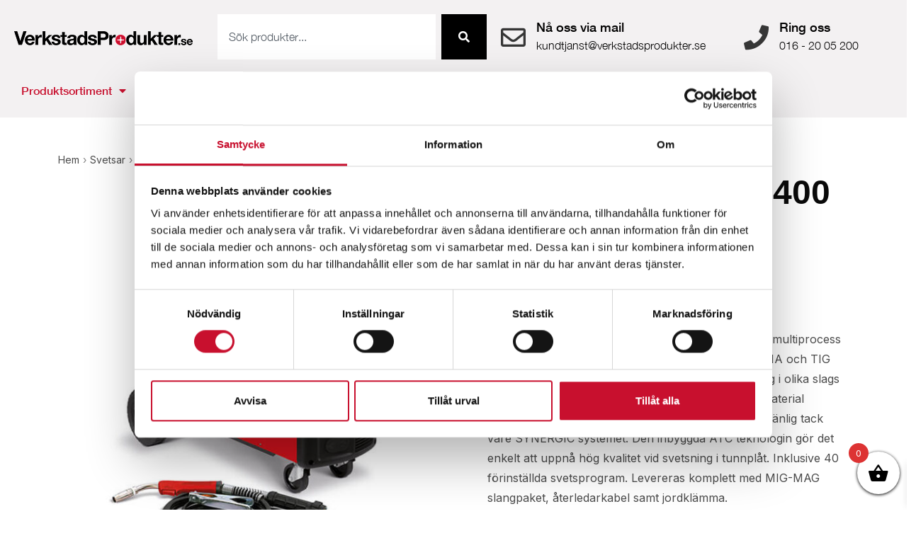

--- FILE ---
content_type: text/html; charset=UTF-8
request_url: https://www.verkstadsprodukter.se/produkt/svets-electromig-400-synergic-telwin/
body_size: 46806
content:
<!DOCTYPE html>
<html lang="sv-SE">
<head>
	<meta charset="UTF-8">
	<meta name="viewport" content="width=device-width, initial-scale=1.0, viewport-fit=cover" />		
<meta name='robots' content='index, follow, max-image-preview:large, max-snippet:-1, max-video-preview:-1' />
	<style>img:is([sizes="auto" i], [sizes^="auto," i]) { contain-intrinsic-size: 3000px 1500px }</style>
	
	<!-- This site is optimized with the Yoast SEO plugin v23.2 - https://yoast.com/wordpress/plugins/seo/ -->
	<title>Svets Electromig 400 Synergic Telwin - VerkstadsProdukter</title>
	<meta name="description" content="Electromig 400 Synergic är en mikroprocessorstyrd multiprocess inverter-svets för MIG-MAG, Flux/ Svetslödning, MMA och TIG DC-lift med 4-hjuls trådmatning. Flexibel vid svetsning i olika slags material såsom aluminium, stål, rostfritt eller lödda material (galvaniserad och förzinkad plåt). Mycket användarvänlig tack vare SYNERGIC systemet. Den inbyggda ATC teknologin gör det enkelt att uppnå hög kvalitet vid svetsning i tunnplåt. Inklusive 40 förinställda svetsprogram. Levereras komplett med MIG-MAG slangpaket, återledarkabel samt jordklämma." />
	<link rel="canonical" href="https://www.verkstadsprodukter.se/produkt/svets-electromig-400-synergic-telwin/" />
	<meta property="og:locale" content="sv_SE" />
	<meta property="og:type" content="article" />
	<meta property="og:title" content="Svets Electromig 400 Synergic Telwin - VerkstadsProdukter" />
	<meta property="og:description" content="Electromig 400 Synergic är en mikroprocessorstyrd multiprocess inverter-svets för MIG-MAG, Flux/ Svetslödning, MMA och TIG DC-lift med 4-hjuls trådmatning. Flexibel vid svetsning i olika slags material såsom aluminium, stål, rostfritt eller lödda material (galvaniserad och förzinkad plåt). Mycket användarvänlig tack vare SYNERGIC systemet. Den inbyggda ATC teknologin gör det enkelt att uppnå hög kvalitet vid svetsning i tunnplåt. Inklusive 40 förinställda svetsprogram. Levereras komplett med MIG-MAG slangpaket, återledarkabel samt jordklämma." />
	<meta property="og:url" content="https://www.verkstadsprodukter.se/produkt/svets-electromig-400-synergic-telwin/" />
	<meta property="og:site_name" content="VerkstadsProdukter" />
	<meta property="article:modified_time" content="2025-11-11T08:10:51+00:00" />
	<meta property="og:image" content="https://www.verkstadsprodukter.se/wp-content/uploads/2025/10/Svets-Electromig-400-Synergic-Telwin.jpg" />
	<meta property="og:image:width" content="600" />
	<meta property="og:image:height" content="600" />
	<meta property="og:image:type" content="image/jpeg" />
	<meta name="twitter:card" content="summary_large_image" />
	<meta name="twitter:label1" content="Beräknad lästid" />
	<meta name="twitter:data1" content="1 minut" />
	<script type="application/ld+json" class="yoast-schema-graph">{"@context":"https://schema.org","@graph":[{"@type":"WebPage","@id":"https://www.verkstadsprodukter.se/produkt/svets-electromig-400-synergic-telwin/","url":"https://www.verkstadsprodukter.se/produkt/svets-electromig-400-synergic-telwin/","name":"Svets Electromig 400 Synergic Telwin - VerkstadsProdukter","isPartOf":{"@id":"https://www.verkstadsprodukter.se/#website"},"primaryImageOfPage":{"@id":"https://www.verkstadsprodukter.se/produkt/svets-electromig-400-synergic-telwin/#primaryimage"},"image":{"@id":"https://www.verkstadsprodukter.se/produkt/svets-electromig-400-synergic-telwin/#primaryimage"},"thumbnailUrl":"https://www.verkstadsprodukter.se/wp-content/uploads/2025/10/Svets-Electromig-400-Synergic-Telwin.jpg","datePublished":"2019-06-11T20:39:10+00:00","dateModified":"2025-11-11T08:10:51+00:00","description":"Electromig 400 Synergic är en mikroprocessorstyrd multiprocess inverter-svets för MIG-MAG, Flux/ Svetslödning, MMA och TIG DC-lift med 4-hjuls trådmatning. Flexibel vid svetsning i olika slags material såsom aluminium, stål, rostfritt eller lödda material (galvaniserad och förzinkad plåt). Mycket användarvänlig tack vare SYNERGIC systemet. Den inbyggda ATC teknologin gör det enkelt att uppnå hög kvalitet vid svetsning i tunnplåt. Inklusive 40 förinställda svetsprogram. Levereras komplett med MIG-MAG slangpaket, återledarkabel samt jordklämma.","breadcrumb":{"@id":"https://www.verkstadsprodukter.se/produkt/svets-electromig-400-synergic-telwin/#breadcrumb"},"inLanguage":"sv-SE","potentialAction":[{"@type":"ReadAction","target":["https://www.verkstadsprodukter.se/produkt/svets-electromig-400-synergic-telwin/"]}]},{"@type":"ImageObject","inLanguage":"sv-SE","@id":"https://www.verkstadsprodukter.se/produkt/svets-electromig-400-synergic-telwin/#primaryimage","url":"https://www.verkstadsprodukter.se/wp-content/uploads/2025/10/Svets-Electromig-400-Synergic-Telwin.jpg","contentUrl":"https://www.verkstadsprodukter.se/wp-content/uploads/2025/10/Svets-Electromig-400-Synergic-Telwin.jpg","width":600,"height":600},{"@type":"BreadcrumbList","@id":"https://www.verkstadsprodukter.se/produkt/svets-electromig-400-synergic-telwin/#breadcrumb","itemListElement":[{"@type":"ListItem","position":1,"name":"Hem","item":"https://www.verkstadsprodukter.se/"},{"@type":"ListItem","position":2,"name":"Shop","item":"https://www.verkstadsprodukter.se/malen-shop/"},{"@type":"ListItem","position":3,"name":"Svets Electromig 400 Synergic Telwin"}]},{"@type":"WebSite","@id":"https://www.verkstadsprodukter.se/#website","url":"https://www.verkstadsprodukter.se/","name":"VerkstadsProdukter.se","description":"Verkstadsprodukter &amp; Verkstadsinredning","publisher":{"@id":"https://www.verkstadsprodukter.se/#organization"},"potentialAction":[{"@type":"SearchAction","target":{"@type":"EntryPoint","urlTemplate":"https://www.verkstadsprodukter.se/?s={search_term_string}"},"query-input":"required name=search_term_string"}],"inLanguage":"sv-SE"},{"@type":"Organization","@id":"https://www.verkstadsprodukter.se/#organization","name":"Verkstadsprodukter","url":"https://www.verkstadsprodukter.se/","logo":{"@type":"ImageObject","inLanguage":"sv-SE","@id":"https://www.verkstadsprodukter.se/#/schema/logo/image/","url":"https://www.verkstadsprodukter.se/wp-content/uploads/2019/04/logo.png","contentUrl":"https://www.verkstadsprodukter.se/wp-content/uploads/2019/04/logo.png","width":1000,"height":78,"caption":"Verkstadsprodukter"},"image":{"@id":"https://www.verkstadsprodukter.se/#/schema/logo/image/"}}]}</script>
	<!-- / Yoast SEO plugin. -->


<link rel='dns-prefetch' href='//fonts.googleapis.com' />
<link rel="alternate" type="application/rss+xml" title="VerkstadsProdukter &raquo; Webbflöde" href="https://www.verkstadsprodukter.se/feed/" />
<link rel="alternate" type="application/rss+xml" title="VerkstadsProdukter &raquo; Kommentarsflöde" href="https://www.verkstadsprodukter.se/comments/feed/" />
<script>
window._wpemojiSettings = {"baseUrl":"https:\/\/s.w.org\/images\/core\/emoji\/16.0.1\/72x72\/","ext":".png","svgUrl":"https:\/\/s.w.org\/images\/core\/emoji\/16.0.1\/svg\/","svgExt":".svg","source":{"concatemoji":"https:\/\/www.verkstadsprodukter.se\/wp-includes\/js\/wp-emoji-release.min.js?ver=6.8.3"}};
/*! This file is auto-generated */
!function(s,n){var o,i,e;function c(e){try{var t={supportTests:e,timestamp:(new Date).valueOf()};sessionStorage.setItem(o,JSON.stringify(t))}catch(e){}}function p(e,t,n){e.clearRect(0,0,e.canvas.width,e.canvas.height),e.fillText(t,0,0);var t=new Uint32Array(e.getImageData(0,0,e.canvas.width,e.canvas.height).data),a=(e.clearRect(0,0,e.canvas.width,e.canvas.height),e.fillText(n,0,0),new Uint32Array(e.getImageData(0,0,e.canvas.width,e.canvas.height).data));return t.every(function(e,t){return e===a[t]})}function u(e,t){e.clearRect(0,0,e.canvas.width,e.canvas.height),e.fillText(t,0,0);for(var n=e.getImageData(16,16,1,1),a=0;a<n.data.length;a++)if(0!==n.data[a])return!1;return!0}function f(e,t,n,a){switch(t){case"flag":return n(e,"\ud83c\udff3\ufe0f\u200d\u26a7\ufe0f","\ud83c\udff3\ufe0f\u200b\u26a7\ufe0f")?!1:!n(e,"\ud83c\udde8\ud83c\uddf6","\ud83c\udde8\u200b\ud83c\uddf6")&&!n(e,"\ud83c\udff4\udb40\udc67\udb40\udc62\udb40\udc65\udb40\udc6e\udb40\udc67\udb40\udc7f","\ud83c\udff4\u200b\udb40\udc67\u200b\udb40\udc62\u200b\udb40\udc65\u200b\udb40\udc6e\u200b\udb40\udc67\u200b\udb40\udc7f");case"emoji":return!a(e,"\ud83e\udedf")}return!1}function g(e,t,n,a){var r="undefined"!=typeof WorkerGlobalScope&&self instanceof WorkerGlobalScope?new OffscreenCanvas(300,150):s.createElement("canvas"),o=r.getContext("2d",{willReadFrequently:!0}),i=(o.textBaseline="top",o.font="600 32px Arial",{});return e.forEach(function(e){i[e]=t(o,e,n,a)}),i}function t(e){var t=s.createElement("script");t.src=e,t.defer=!0,s.head.appendChild(t)}"undefined"!=typeof Promise&&(o="wpEmojiSettingsSupports",i=["flag","emoji"],n.supports={everything:!0,everythingExceptFlag:!0},e=new Promise(function(e){s.addEventListener("DOMContentLoaded",e,{once:!0})}),new Promise(function(t){var n=function(){try{var e=JSON.parse(sessionStorage.getItem(o));if("object"==typeof e&&"number"==typeof e.timestamp&&(new Date).valueOf()<e.timestamp+604800&&"object"==typeof e.supportTests)return e.supportTests}catch(e){}return null}();if(!n){if("undefined"!=typeof Worker&&"undefined"!=typeof OffscreenCanvas&&"undefined"!=typeof URL&&URL.createObjectURL&&"undefined"!=typeof Blob)try{var e="postMessage("+g.toString()+"("+[JSON.stringify(i),f.toString(),p.toString(),u.toString()].join(",")+"));",a=new Blob([e],{type:"text/javascript"}),r=new Worker(URL.createObjectURL(a),{name:"wpTestEmojiSupports"});return void(r.onmessage=function(e){c(n=e.data),r.terminate(),t(n)})}catch(e){}c(n=g(i,f,p,u))}t(n)}).then(function(e){for(var t in e)n.supports[t]=e[t],n.supports.everything=n.supports.everything&&n.supports[t],"flag"!==t&&(n.supports.everythingExceptFlag=n.supports.everythingExceptFlag&&n.supports[t]);n.supports.everythingExceptFlag=n.supports.everythingExceptFlag&&!n.supports.flag,n.DOMReady=!1,n.readyCallback=function(){n.DOMReady=!0}}).then(function(){return e}).then(function(){var e;n.supports.everything||(n.readyCallback(),(e=n.source||{}).concatemoji?t(e.concatemoji):e.wpemoji&&e.twemoji&&(t(e.twemoji),t(e.wpemoji)))}))}((window,document),window._wpemojiSettings);
</script>
<style id='cf-frontend-style-inline-css'>
@font-face {
	font-family: 'Helvetica Neue';
	font-style: normal;
	font-weight: 300;
	src: url('https://www.verkstadsprodukter.se/wp-content/uploads/2025/09/HelveticaNeue-Light.woff2') format('woff2'),
		url('https://www.verkstadsprodukter.se/wp-content/uploads/2025/09/HelveticaNeue-Light.woff') format('woff');
}
@font-face {
	font-family: 'Helvetica Neue';
	font-style: normal;
	font-weight: 500;
	src: url('https://www.verkstadsprodukter.se/wp-content/uploads/2025/09/HelveticaNeue-Medium.woff2') format('woff2'),
		url('https://www.verkstadsprodukter.se/wp-content/uploads/2025/09/HelveticaNeue-Medium.woff') format('woff');
}
@font-face {
	font-family: 'Helvetica Neue';
	font-style: normal;
	font-weight: 700;
	src: url('https://www.verkstadsprodukter.se/wp-content/uploads/2025/09/HelveticaNeue-Bold.woff2') format('woff2'),
		url('https://www.verkstadsprodukter.se/wp-content/uploads/2025/09/HelveticaNeue-Bold.woff') format('woff');
}
</style>
<style id='wp-emoji-styles-inline-css'>

	img.wp-smiley, img.emoji {
		display: inline !important;
		border: none !important;
		box-shadow: none !important;
		height: 1em !important;
		width: 1em !important;
		margin: 0 0.07em !important;
		vertical-align: -0.1em !important;
		background: none !important;
		padding: 0 !important;
	}
</style>
<link rel='stylesheet' id='wp-block-library-css' href='https://www.verkstadsprodukter.se/wp-includes/css/dist/block-library/style.min.css?ver=6.8.3' media='all' />
<style id='wp-block-library-theme-inline-css'>
.wp-block-audio :where(figcaption){color:#555;font-size:13px;text-align:center}.is-dark-theme .wp-block-audio :where(figcaption){color:#ffffffa6}.wp-block-audio{margin:0 0 1em}.wp-block-code{border:1px solid #ccc;border-radius:4px;font-family:Menlo,Consolas,monaco,monospace;padding:.8em 1em}.wp-block-embed :where(figcaption){color:#555;font-size:13px;text-align:center}.is-dark-theme .wp-block-embed :where(figcaption){color:#ffffffa6}.wp-block-embed{margin:0 0 1em}.blocks-gallery-caption{color:#555;font-size:13px;text-align:center}.is-dark-theme .blocks-gallery-caption{color:#ffffffa6}:root :where(.wp-block-image figcaption){color:#555;font-size:13px;text-align:center}.is-dark-theme :root :where(.wp-block-image figcaption){color:#ffffffa6}.wp-block-image{margin:0 0 1em}.wp-block-pullquote{border-bottom:4px solid;border-top:4px solid;color:currentColor;margin-bottom:1.75em}.wp-block-pullquote cite,.wp-block-pullquote footer,.wp-block-pullquote__citation{color:currentColor;font-size:.8125em;font-style:normal;text-transform:uppercase}.wp-block-quote{border-left:.25em solid;margin:0 0 1.75em;padding-left:1em}.wp-block-quote cite,.wp-block-quote footer{color:currentColor;font-size:.8125em;font-style:normal;position:relative}.wp-block-quote:where(.has-text-align-right){border-left:none;border-right:.25em solid;padding-left:0;padding-right:1em}.wp-block-quote:where(.has-text-align-center){border:none;padding-left:0}.wp-block-quote.is-large,.wp-block-quote.is-style-large,.wp-block-quote:where(.is-style-plain){border:none}.wp-block-search .wp-block-search__label{font-weight:700}.wp-block-search__button{border:1px solid #ccc;padding:.375em .625em}:where(.wp-block-group.has-background){padding:1.25em 2.375em}.wp-block-separator.has-css-opacity{opacity:.4}.wp-block-separator{border:none;border-bottom:2px solid;margin-left:auto;margin-right:auto}.wp-block-separator.has-alpha-channel-opacity{opacity:1}.wp-block-separator:not(.is-style-wide):not(.is-style-dots){width:100px}.wp-block-separator.has-background:not(.is-style-dots){border-bottom:none;height:1px}.wp-block-separator.has-background:not(.is-style-wide):not(.is-style-dots){height:2px}.wp-block-table{margin:0 0 1em}.wp-block-table td,.wp-block-table th{word-break:normal}.wp-block-table :where(figcaption){color:#555;font-size:13px;text-align:center}.is-dark-theme .wp-block-table :where(figcaption){color:#ffffffa6}.wp-block-video :where(figcaption){color:#555;font-size:13px;text-align:center}.is-dark-theme .wp-block-video :where(figcaption){color:#ffffffa6}.wp-block-video{margin:0 0 1em}:root :where(.wp-block-template-part.has-background){margin-bottom:0;margin-top:0;padding:1.25em 2.375em}
</style>
<style id='classic-theme-styles-inline-css'>
/*! This file is auto-generated */
.wp-block-button__link{color:#fff;background-color:#32373c;border-radius:9999px;box-shadow:none;text-decoration:none;padding:calc(.667em + 2px) calc(1.333em + 2px);font-size:1.125em}.wp-block-file__button{background:#32373c;color:#fff;text-decoration:none}
</style>
<link rel='stylesheet' id='wdevs-tax-switch-style-css' href='https://www.verkstadsprodukter.se/wp-content/plugins/tax-switch-for-woocommerce/build/switch/style-index.css?ver=a792eadc5274d31ca63d' media='all' />
<link rel='stylesheet' id='wdevs-tax-switch-label-style-css' href='https://www.verkstadsprodukter.se/wp-content/plugins/tax-switch-for-woocommerce/build/label/style-index.css?ver=1da5027a2bf37869d3fd' media='all' />
<style id='global-styles-inline-css'>
:root{--wp--preset--aspect-ratio--square: 1;--wp--preset--aspect-ratio--4-3: 4/3;--wp--preset--aspect-ratio--3-4: 3/4;--wp--preset--aspect-ratio--3-2: 3/2;--wp--preset--aspect-ratio--2-3: 2/3;--wp--preset--aspect-ratio--16-9: 16/9;--wp--preset--aspect-ratio--9-16: 9/16;--wp--preset--color--black: #000000;--wp--preset--color--cyan-bluish-gray: #abb8c3;--wp--preset--color--white: #ffffff;--wp--preset--color--pale-pink: #f78da7;--wp--preset--color--vivid-red: #cf2e2e;--wp--preset--color--luminous-vivid-orange: #ff6900;--wp--preset--color--luminous-vivid-amber: #fcb900;--wp--preset--color--light-green-cyan: #7bdcb5;--wp--preset--color--vivid-green-cyan: #00d084;--wp--preset--color--pale-cyan-blue: #8ed1fc;--wp--preset--color--vivid-cyan-blue: #0693e3;--wp--preset--color--vivid-purple: #9b51e0;--wp--preset--gradient--vivid-cyan-blue-to-vivid-purple: linear-gradient(135deg,rgba(6,147,227,1) 0%,rgb(155,81,224) 100%);--wp--preset--gradient--light-green-cyan-to-vivid-green-cyan: linear-gradient(135deg,rgb(122,220,180) 0%,rgb(0,208,130) 100%);--wp--preset--gradient--luminous-vivid-amber-to-luminous-vivid-orange: linear-gradient(135deg,rgba(252,185,0,1) 0%,rgba(255,105,0,1) 100%);--wp--preset--gradient--luminous-vivid-orange-to-vivid-red: linear-gradient(135deg,rgba(255,105,0,1) 0%,rgb(207,46,46) 100%);--wp--preset--gradient--very-light-gray-to-cyan-bluish-gray: linear-gradient(135deg,rgb(238,238,238) 0%,rgb(169,184,195) 100%);--wp--preset--gradient--cool-to-warm-spectrum: linear-gradient(135deg,rgb(74,234,220) 0%,rgb(151,120,209) 20%,rgb(207,42,186) 40%,rgb(238,44,130) 60%,rgb(251,105,98) 80%,rgb(254,248,76) 100%);--wp--preset--gradient--blush-light-purple: linear-gradient(135deg,rgb(255,206,236) 0%,rgb(152,150,240) 100%);--wp--preset--gradient--blush-bordeaux: linear-gradient(135deg,rgb(254,205,165) 0%,rgb(254,45,45) 50%,rgb(107,0,62) 100%);--wp--preset--gradient--luminous-dusk: linear-gradient(135deg,rgb(255,203,112) 0%,rgb(199,81,192) 50%,rgb(65,88,208) 100%);--wp--preset--gradient--pale-ocean: linear-gradient(135deg,rgb(255,245,203) 0%,rgb(182,227,212) 50%,rgb(51,167,181) 100%);--wp--preset--gradient--electric-grass: linear-gradient(135deg,rgb(202,248,128) 0%,rgb(113,206,126) 100%);--wp--preset--gradient--midnight: linear-gradient(135deg,rgb(2,3,129) 0%,rgb(40,116,252) 100%);--wp--preset--font-size--small: 13px;--wp--preset--font-size--medium: 20px;--wp--preset--font-size--large: 36px;--wp--preset--font-size--x-large: 42px;--wp--preset--spacing--20: 0.44rem;--wp--preset--spacing--30: 0.67rem;--wp--preset--spacing--40: 1rem;--wp--preset--spacing--50: 1.5rem;--wp--preset--spacing--60: 2.25rem;--wp--preset--spacing--70: 3.38rem;--wp--preset--spacing--80: 5.06rem;--wp--preset--shadow--natural: 6px 6px 9px rgba(0, 0, 0, 0.2);--wp--preset--shadow--deep: 12px 12px 50px rgba(0, 0, 0, 0.4);--wp--preset--shadow--sharp: 6px 6px 0px rgba(0, 0, 0, 0.2);--wp--preset--shadow--outlined: 6px 6px 0px -3px rgba(255, 255, 255, 1), 6px 6px rgba(0, 0, 0, 1);--wp--preset--shadow--crisp: 6px 6px 0px rgba(0, 0, 0, 1);}:where(.is-layout-flex){gap: 0.5em;}:where(.is-layout-grid){gap: 0.5em;}body .is-layout-flex{display: flex;}.is-layout-flex{flex-wrap: wrap;align-items: center;}.is-layout-flex > :is(*, div){margin: 0;}body .is-layout-grid{display: grid;}.is-layout-grid > :is(*, div){margin: 0;}:where(.wp-block-columns.is-layout-flex){gap: 2em;}:where(.wp-block-columns.is-layout-grid){gap: 2em;}:where(.wp-block-post-template.is-layout-flex){gap: 1.25em;}:where(.wp-block-post-template.is-layout-grid){gap: 1.25em;}.has-black-color{color: var(--wp--preset--color--black) !important;}.has-cyan-bluish-gray-color{color: var(--wp--preset--color--cyan-bluish-gray) !important;}.has-white-color{color: var(--wp--preset--color--white) !important;}.has-pale-pink-color{color: var(--wp--preset--color--pale-pink) !important;}.has-vivid-red-color{color: var(--wp--preset--color--vivid-red) !important;}.has-luminous-vivid-orange-color{color: var(--wp--preset--color--luminous-vivid-orange) !important;}.has-luminous-vivid-amber-color{color: var(--wp--preset--color--luminous-vivid-amber) !important;}.has-light-green-cyan-color{color: var(--wp--preset--color--light-green-cyan) !important;}.has-vivid-green-cyan-color{color: var(--wp--preset--color--vivid-green-cyan) !important;}.has-pale-cyan-blue-color{color: var(--wp--preset--color--pale-cyan-blue) !important;}.has-vivid-cyan-blue-color{color: var(--wp--preset--color--vivid-cyan-blue) !important;}.has-vivid-purple-color{color: var(--wp--preset--color--vivid-purple) !important;}.has-black-background-color{background-color: var(--wp--preset--color--black) !important;}.has-cyan-bluish-gray-background-color{background-color: var(--wp--preset--color--cyan-bluish-gray) !important;}.has-white-background-color{background-color: var(--wp--preset--color--white) !important;}.has-pale-pink-background-color{background-color: var(--wp--preset--color--pale-pink) !important;}.has-vivid-red-background-color{background-color: var(--wp--preset--color--vivid-red) !important;}.has-luminous-vivid-orange-background-color{background-color: var(--wp--preset--color--luminous-vivid-orange) !important;}.has-luminous-vivid-amber-background-color{background-color: var(--wp--preset--color--luminous-vivid-amber) !important;}.has-light-green-cyan-background-color{background-color: var(--wp--preset--color--light-green-cyan) !important;}.has-vivid-green-cyan-background-color{background-color: var(--wp--preset--color--vivid-green-cyan) !important;}.has-pale-cyan-blue-background-color{background-color: var(--wp--preset--color--pale-cyan-blue) !important;}.has-vivid-cyan-blue-background-color{background-color: var(--wp--preset--color--vivid-cyan-blue) !important;}.has-vivid-purple-background-color{background-color: var(--wp--preset--color--vivid-purple) !important;}.has-black-border-color{border-color: var(--wp--preset--color--black) !important;}.has-cyan-bluish-gray-border-color{border-color: var(--wp--preset--color--cyan-bluish-gray) !important;}.has-white-border-color{border-color: var(--wp--preset--color--white) !important;}.has-pale-pink-border-color{border-color: var(--wp--preset--color--pale-pink) !important;}.has-vivid-red-border-color{border-color: var(--wp--preset--color--vivid-red) !important;}.has-luminous-vivid-orange-border-color{border-color: var(--wp--preset--color--luminous-vivid-orange) !important;}.has-luminous-vivid-amber-border-color{border-color: var(--wp--preset--color--luminous-vivid-amber) !important;}.has-light-green-cyan-border-color{border-color: var(--wp--preset--color--light-green-cyan) !important;}.has-vivid-green-cyan-border-color{border-color: var(--wp--preset--color--vivid-green-cyan) !important;}.has-pale-cyan-blue-border-color{border-color: var(--wp--preset--color--pale-cyan-blue) !important;}.has-vivid-cyan-blue-border-color{border-color: var(--wp--preset--color--vivid-cyan-blue) !important;}.has-vivid-purple-border-color{border-color: var(--wp--preset--color--vivid-purple) !important;}.has-vivid-cyan-blue-to-vivid-purple-gradient-background{background: var(--wp--preset--gradient--vivid-cyan-blue-to-vivid-purple) !important;}.has-light-green-cyan-to-vivid-green-cyan-gradient-background{background: var(--wp--preset--gradient--light-green-cyan-to-vivid-green-cyan) !important;}.has-luminous-vivid-amber-to-luminous-vivid-orange-gradient-background{background: var(--wp--preset--gradient--luminous-vivid-amber-to-luminous-vivid-orange) !important;}.has-luminous-vivid-orange-to-vivid-red-gradient-background{background: var(--wp--preset--gradient--luminous-vivid-orange-to-vivid-red) !important;}.has-very-light-gray-to-cyan-bluish-gray-gradient-background{background: var(--wp--preset--gradient--very-light-gray-to-cyan-bluish-gray) !important;}.has-cool-to-warm-spectrum-gradient-background{background: var(--wp--preset--gradient--cool-to-warm-spectrum) !important;}.has-blush-light-purple-gradient-background{background: var(--wp--preset--gradient--blush-light-purple) !important;}.has-blush-bordeaux-gradient-background{background: var(--wp--preset--gradient--blush-bordeaux) !important;}.has-luminous-dusk-gradient-background{background: var(--wp--preset--gradient--luminous-dusk) !important;}.has-pale-ocean-gradient-background{background: var(--wp--preset--gradient--pale-ocean) !important;}.has-electric-grass-gradient-background{background: var(--wp--preset--gradient--electric-grass) !important;}.has-midnight-gradient-background{background: var(--wp--preset--gradient--midnight) !important;}.has-small-font-size{font-size: var(--wp--preset--font-size--small) !important;}.has-medium-font-size{font-size: var(--wp--preset--font-size--medium) !important;}.has-large-font-size{font-size: var(--wp--preset--font-size--large) !important;}.has-x-large-font-size{font-size: var(--wp--preset--font-size--x-large) !important;}
:where(.wp-block-post-template.is-layout-flex){gap: 1.25em;}:where(.wp-block-post-template.is-layout-grid){gap: 1.25em;}
:where(.wp-block-columns.is-layout-flex){gap: 2em;}:where(.wp-block-columns.is-layout-grid){gap: 2em;}
:root :where(.wp-block-pullquote){font-size: 1.5em;line-height: 1.6;}
</style>
<link rel='stylesheet' id='contact-form-7-css' href='https://www.verkstadsprodukter.se/wp-content/plugins/contact-form-7/includes/css/styles.css?ver=6.1' media='all' />
<link rel='stylesheet' id='wc-svea-checkout-part-payment-widget-css' href='https://www.verkstadsprodukter.se/wp-content/plugins/svea-checkout-for-woocommerce/assets/css/frontend/part-payment/part-payment-widget.min.css?ver=2.8.8' media='all' />
<link rel='stylesheet' id='wdevs-tax-switch-css' href='https://www.verkstadsprodukter.se/wp-content/plugins/tax-switch-for-woocommerce/includes/assets/css/wdevs-tax-switch-shared.css?ver=1.5.9' media='all' />
<link rel='stylesheet' id='wdevs-tax-switch-public-css' href='https://www.verkstadsprodukter.se/wp-content/plugins/tax-switch-for-woocommerce/public/css/wdevs-tax-switch-public.css?ver=1.5.9' media='all' />
<style id='woocommerce-inline-inline-css'>
.woocommerce form .form-row .required { visibility: visible; }
</style>
<link rel='stylesheet' id='megamenu-css' href='https://www.verkstadsprodukter.se/wp-content/uploads/maxmegamenu/style.css?ver=1918f5' media='all' />
<link rel='stylesheet' id='dashicons-css' href='https://www.verkstadsprodukter.se/wp-includes/css/dashicons.min.css?ver=6.8.3' media='all' />
<link rel='stylesheet' id='slick-css' href='https://www.verkstadsprodukter.se/wp-content/plugins/woo-smart-quick-view/assets/libs/slick/slick.css?ver=6.8.3' media='all' />
<link rel='stylesheet' id='perfect-scrollbar-css' href='https://www.verkstadsprodukter.se/wp-content/plugins/woo-smart-quick-view/assets/libs/perfect-scrollbar/css/perfect-scrollbar.min.css?ver=6.8.3' media='all' />
<link rel='stylesheet' id='perfect-scrollbar-wpc-css' href='https://www.verkstadsprodukter.se/wp-content/plugins/woo-smart-quick-view/assets/libs/perfect-scrollbar/css/custom-theme.css?ver=6.8.3' media='all' />
<link rel='stylesheet' id='magnific-popup-css' href='https://www.verkstadsprodukter.se/wp-content/plugins/woo-smart-quick-view/assets/libs/magnific-popup/magnific-popup.css?ver=6.8.3' media='all' />
<link rel='stylesheet' id='woosq-feather-css' href='https://www.verkstadsprodukter.se/wp-content/plugins/woo-smart-quick-view/assets/libs/feather/feather.css?ver=6.8.3' media='all' />
<link rel='stylesheet' id='woosq-frontend-css' href='https://www.verkstadsprodukter.se/wp-content/plugins/woo-smart-quick-view/assets/css/frontend.css?ver=4.2.0' media='all' />
<link rel='stylesheet' id='woosw-icons-css' href='https://www.verkstadsprodukter.se/wp-content/plugins/woo-smart-wishlist/assets/css/icons.css?ver=5.0.1' media='all' />
<link rel='stylesheet' id='woosw-frontend-css' href='https://www.verkstadsprodukter.se/wp-content/plugins/woo-smart-wishlist/assets/css/frontend.css?ver=5.0.1' media='all' />
<style id='woosw-frontend-inline-css'>
.woosw-popup .woosw-popup-inner .woosw-popup-content .woosw-popup-content-bot .woosw-notice { background-color: #5fbd74; } .woosw-popup .woosw-popup-inner .woosw-popup-content .woosw-popup-content-bot .woosw-popup-content-bot-inner a:hover { color: #5fbd74; border-color: #5fbd74; } 
</style>
<link rel='stylesheet' id='xoo-wsc-fonts-css' href='https://www.verkstadsprodukter.se/wp-content/plugins/side-cart-woocommerce/assets/css/xoo-wsc-fonts.css?ver=2.5.3' media='all' />
<link rel='stylesheet' id='xoo-wsc-style-css' href='https://www.verkstadsprodukter.se/wp-content/plugins/side-cart-woocommerce/assets/css/xoo-wsc-style.css?ver=2.5.3' media='all' />
<style id='xoo-wsc-style-inline-css'>



 

.xoo-wsc-footer{
	background-color: #ffffff;
	color: #000000;
	padding: 10px 20px;
	box-shadow: 0 -5px 10px #0000001a;
}

.xoo-wsc-footer, .xoo-wsc-footer a, .xoo-wsc-footer .amount{
	font-size: 18px;
}

.xoo-wsc-btn .amount{
	color: #000000}

.xoo-wsc-btn:hover .amount{
	color: #000000;
}

.xoo-wsc-ft-buttons-cont{
	grid-template-columns: auto;
}

.xoo-wsc-basket{
	bottom: 12px;
	right: 0px;
	background-color: #ffffff;
	color: #000000;
	box-shadow: 0 1px 4px 0;
	border-radius: 50%;
	display: flex;
	width: 60px;
	height: 60px;
}


.xoo-wsc-bki{
	font-size: 30px}

.xoo-wsc-items-count{
	top: -12px;
	left: -12px;
}

.xoo-wsc-items-count{
	background-color: #dd3333;
	color: #ffffff;
}

.xoo-wsc-container, .xoo-wsc-slider{
	max-width: 320px;
	right: -320px;
	top: 0;bottom: 0;
	bottom: 0;
	font-family: }


.xoo-wsc-cart-active .xoo-wsc-container, .xoo-wsc-slider-active .xoo-wsc-slider{
	right: 0;
}


.xoo-wsc-cart-active .xoo-wsc-basket{
	right: 320px;
}

.xoo-wsc-slider{
	right: -320px;
}

span.xoo-wsch-close {
    font-size: 16px;
    right: 10px;
}

.xoo-wsch-top{
	justify-content: center;
}

.xoo-wsch-text{
	font-size: 20px;
}

.xoo-wsc-header{
	color: #000000;
	background-color: #ffffff;
	border-bottom: 2px solid #eee;
}


.xoo-wsc-body{
	background-color: #ffffff;
}

.xoo-wsc-body, .xoo-wsc-body span.amount, .xoo-wsc-body a{
	font-size: 16px;
	color: #000000;
}

.xoo-wsc-product{
	padding: 20px 15px;
	margin: 0;
	border-radius: 0px;
	box-shadow: 0 0;
	background-color: transparent;
}

.xoo-wsc-img-col{
	width: 30%;
}
.xoo-wsc-sum-col{
	width: 70%;
}

.xoo-wsc-sum-col{
	justify-content: center;
}


/** Shortcode **/
.xoo-wsc-sc-count{
	background-color: #000000;
	color: #ffffff;
}

.xoo-wsc-sc-bki{
	font-size: 28px;
	color: 28;
}
.xoo-wsc-sc-cont{
	color: #000000;
}


.xoo-wsc-product dl.variation {
	display: block;
}
</style>
<link rel='stylesheet' id='elementor-frontend-css' href='https://www.verkstadsprodukter.se/wp-content/plugins/elementor/assets/css/frontend.min.css?ver=3.30.2' media='all' />
<link rel='stylesheet' id='widget-image-css' href='https://www.verkstadsprodukter.se/wp-content/plugins/elementor/assets/css/widget-image.min.css?ver=3.30.2' media='all' />
<link rel='stylesheet' id='widget-search-css' href='https://www.verkstadsprodukter.se/wp-content/plugins/elementor-pro/assets/css/widget-search.min.css?ver=3.28.4' media='all' />
<link rel='stylesheet' id='widget-nav-menu-css' href='https://www.verkstadsprodukter.se/wp-content/plugins/elementor-pro/assets/css/widget-nav-menu.min.css?ver=3.28.4' media='all' />
<link rel='stylesheet' id='widget-icon-box-css' href='https://www.verkstadsprodukter.se/wp-content/plugins/elementor/assets/css/widget-icon-box.min.css?ver=3.30.2' media='all' />
<link rel='stylesheet' id='e-popup-css' href='https://www.verkstadsprodukter.se/wp-content/plugins/elementor-pro/assets/css/conditionals/popup.min.css?ver=3.28.4' media='all' />
<link rel='stylesheet' id='e-sticky-css' href='https://www.verkstadsprodukter.se/wp-content/plugins/elementor-pro/assets/css/modules/sticky.min.css?ver=3.28.4' media='all' />
<link rel='stylesheet' id='e-animation-swing-css' href='https://www.verkstadsprodukter.se/wp-content/plugins/elementor/assets/lib/animations/styles/swing.min.css?ver=3.30.2' media='all' />
<link rel='stylesheet' id='widget-heading-css' href='https://www.verkstadsprodukter.se/wp-content/plugins/elementor/assets/css/widget-heading.min.css?ver=3.30.2' media='all' />
<link rel='stylesheet' id='elementor-icons-css' href='https://www.verkstadsprodukter.se/wp-content/plugins/elementor/assets/lib/eicons/css/elementor-icons.min.css?ver=5.43.0' media='all' />
<link rel='stylesheet' id='elementor-post-12491-css' href='https://www.verkstadsprodukter.se/wp-content/uploads/elementor/css/post-12491.css?ver=1769776591' media='all' />
<link rel='stylesheet' id='elementor-post-12987-css' href='https://www.verkstadsprodukter.se/wp-content/uploads/elementor/css/post-12987.css?ver=1769776591' media='all' />
<link rel='stylesheet' id='elementor-post-12961-css' href='https://www.verkstadsprodukter.se/wp-content/uploads/elementor/css/post-12961.css?ver=1769776591' media='all' />
<link rel='stylesheet' id='elementor-post-13012-css' href='https://www.verkstadsprodukter.se/wp-content/uploads/elementor/css/post-13012.css?ver=1769776591' media='all' />
<link rel='stylesheet' id='pmw-public-elementor-fix-css' href='https://www.verkstadsprodukter.se/wp-content/plugins/woocommerce-google-adwords-conversion-tracking-tag/css/public/elementor-fix.css?ver=1.43.5' media='all' />
<link rel='stylesheet' id='malen-style-css' href='https://www.verkstadsprodukter.se/wp-content/themes/malen/style.css?ver=6.8.3' media='all' />
<link rel='stylesheet' id='malen-fonts-css' href='https://fonts.googleapis.com/css2?family=Inter:wght@300;400;500;600;700;800;900&#038;family=Plus+Jakarta+Sans:wght@300;400;500;600;700;800&#038;display=swap' media='all' />
<link rel='stylesheet' id='bootstrap-css' href='https://www.verkstadsprodukter.se/wp-content/themes/malen/assets/css/bootstrap.min.css?ver=5.0.0' media='all' />
<link rel='stylesheet' id='fontawesome-css' href='https://www.verkstadsprodukter.se/wp-content/themes/malen/assets/css/fontawesome.min.css?ver=6.1.1' media='all' />
<link rel='stylesheet' id='odometer-theme-css' href='https://www.verkstadsprodukter.se/wp-content/themes/malen/assets/css/odometer-theme-default.css?ver=1.0' media='all' />
<link rel='stylesheet' id='wishlist-css-css' href='https://www.verkstadsprodukter.se/wp-content/themes/malen/assets/css/th-wl.css?ver=1.0' media='all' />
<link rel='stylesheet' id='malen-main-style-css' href='https://www.verkstadsprodukter.se/wp-content/themes/malen/assets/css/style.css?ver=6.8.3' media='all' />
<link rel='stylesheet' id='malen-color-schemes-css' href='https://www.verkstadsprodukter.se/wp-content/themes/malen/assets/css/color.schemes.css?ver=6.8.3' media='all' />
<style id='malen-color-schemes-inline-css'>
:root {
            --theme-color: rgb(200,16,46); 
            }.admin-bar	.th-header.header-layout2 {
    margin-top: 32px;
}				
.bg-max-width {
    background-size: 1680px;
    background-repeat: no-repeat;
    background-position: top center;
}
</style>
<link rel='stylesheet' id='elementor-icons-shared-0-css' href='https://www.verkstadsprodukter.se/wp-content/plugins/elementor/assets/lib/font-awesome/css/fontawesome.min.css?ver=5.15.3' media='all' />
<link rel='stylesheet' id='elementor-icons-fa-solid-css' href='https://www.verkstadsprodukter.se/wp-content/plugins/elementor/assets/lib/font-awesome/css/solid.min.css?ver=5.15.3' media='all' />
<link rel='stylesheet' id='elementor-icons-fa-regular-css' href='https://www.verkstadsprodukter.se/wp-content/plugins/elementor/assets/lib/font-awesome/css/regular.min.css?ver=5.15.3' media='all' />
<script type="text/template" id="tmpl-variation-template">
	<div class="woocommerce-variation-description">{{{ data.variation.variation_description }}}</div>
	<div class="woocommerce-variation-price">{{{ data.variation.price_html }}}</div>
	<div class="woocommerce-variation-availability">{{{ data.variation.availability_html }}}</div>
</script>
<script type="text/template" id="tmpl-unavailable-variation-template">
	<p>Sorry, this product is unavailable. Please choose a different combination.</p>
</script>
<script src="https://www.verkstadsprodukter.se/wp-includes/js/dist/hooks.min.js?ver=4d63a3d491d11ffd8ac6" id="wp-hooks-js"></script>
<script src="https://www.verkstadsprodukter.se/wp-includes/js/jquery/jquery.min.js?ver=3.7.1" id="jquery-core-js"></script>
<script src="https://www.verkstadsprodukter.se/wp-includes/js/jquery/jquery-migrate.min.js?ver=3.4.1" id="jquery-migrate-js"></script>
<script id="print-invoices-packing-slip-labels-for-woocommerce_public-js-extra">
var wf_pklist_params_public = {"show_document_preview":"No","document_access_type":"logged_in","is_user_logged_in":"","msgs":{"invoice_number_prompt_free_order":"\"Generera faktura f\u00f6r kostnadsfria best\u00e4llningar\" \u00e4r inaktiverat i Fakturainst\u00e4llningar> Avancerat. Du f\u00f6rs\u00f6ker generera faktura f\u00f6r denna kostnadsfria best\u00e4llning. Forts\u00e4tt?","creditnote_number_prompt":"\u00c5terbetalning i den h\u00e4r ordningen verkar inte ha kreditnummer \u00e4nnu. Vill du skapa en manuellt?","invoice_number_prompt_no_from_addr":"V\u00e4nligen fyll i \"fr\u00e5n-adressen\" i plugin-programmets allm\u00e4nna inst\u00e4llningar.","invoice_title_prompt":"Faktura","invoice_number_prompt":"nummer har inte genererats \u00e4n. Vill du skapa en manuellt?","pop_dont_show_again":false,"request_error":"Beg\u00e4ranfel.","error_loading_data":"Error loading data.","min_value_error":"minimiv\u00e4rdet b\u00f6r vara","generating_document_text":"Generating document...","new_tab_open_error":"Det gick inte att \u00f6ppna en ny flik. Kontrollera dina webbl\u00e4sarinst\u00e4llningar."}};
</script>
<script src="https://www.verkstadsprodukter.se/wp-content/plugins/print-invoices-packing-slip-labels-for-woocommerce/public/js/wf-woocommerce-packing-list-public.js?ver=4.8.0" id="print-invoices-packing-slip-labels-for-woocommerce_public-js"></script>
<script src="https://www.verkstadsprodukter.se/wp-content/plugins/woocommerce/assets/js/jquery-blockui/jquery.blockUI.min.js?ver=2.7.0-wc.8.9.4" id="jquery-blockui-js" data-wp-strategy="defer"></script>
<script id="wc-add-to-cart-js-extra">
var wc_add_to_cart_params = {"ajax_url":"\/wp-admin\/admin-ajax.php","wc_ajax_url":"\/?wc-ajax=%%endpoint%%","i18n_view_cart":"Visa varukorg","cart_url":"https:\/\/www.verkstadsprodukter.se\/varukorg\/","is_cart":"","cart_redirect_after_add":"no"};
</script>
<script src="https://www.verkstadsprodukter.se/wp-content/plugins/woocommerce/assets/js/frontend/add-to-cart.min.js?ver=8.9.4" id="wc-add-to-cart-js" defer data-wp-strategy="defer"></script>
<script src="https://www.verkstadsprodukter.se/wp-content/plugins/woocommerce/assets/js/zoom/jquery.zoom.min.js?ver=1.7.21-wc.8.9.4" id="zoom-js" defer data-wp-strategy="defer"></script>
<script src="https://www.verkstadsprodukter.se/wp-content/plugins/woocommerce/assets/js/flexslider/jquery.flexslider.min.js?ver=2.7.2-wc.8.9.4" id="flexslider-js" defer data-wp-strategy="defer"></script>
<script id="wc-single-product-js-extra">
var wc_single_product_params = {"i18n_required_rating_text":"Please select a rating","review_rating_required":"yes","flexslider":{"rtl":false,"animation":"slide","smoothHeight":true,"directionNav":false,"controlNav":"thumbnails","slideshow":false,"animationSpeed":500,"animationLoop":false,"allowOneSlide":false},"zoom_enabled":"1","zoom_options":[],"photoswipe_enabled":"","photoswipe_options":{"shareEl":false,"closeOnScroll":false,"history":false,"hideAnimationDuration":0,"showAnimationDuration":0},"flexslider_enabled":"1"};
</script>
<script src="https://www.verkstadsprodukter.se/wp-content/plugins/woocommerce/assets/js/frontend/single-product.min.js?ver=8.9.4" id="wc-single-product-js" defer data-wp-strategy="defer"></script>
<script src="https://www.verkstadsprodukter.se/wp-content/plugins/woocommerce/assets/js/js-cookie/js.cookie.min.js?ver=2.1.4-wc.8.9.4" id="js-cookie-js" data-wp-strategy="defer"></script>
<script id="woocommerce-js-extra">
var woocommerce_params = {"ajax_url":"\/wp-admin\/admin-ajax.php","wc_ajax_url":"\/?wc-ajax=%%endpoint%%"};
</script>
<script src="https://www.verkstadsprodukter.se/wp-content/plugins/woocommerce/assets/js/frontend/woocommerce.min.js?ver=8.9.4" id="woocommerce-js" defer data-wp-strategy="defer"></script>
<script src="https://www.verkstadsprodukter.se/wp-includes/js/underscore.min.js?ver=1.13.7" id="underscore-js"></script>
<script id="wp-util-js-extra">
var _wpUtilSettings = {"ajax":{"url":"\/wp-admin\/admin-ajax.php"}};
</script>
<script src="https://www.verkstadsprodukter.se/wp-includes/js/wp-util.min.js?ver=6.8.3" id="wp-util-js"></script>
<script id="wpm-js-extra">
var wpm = {"ajax_url":"https:\/\/www.verkstadsprodukter.se\/wp-admin\/admin-ajax.php","root":"https:\/\/www.verkstadsprodukter.se\/wp-json\/","nonce_wp_rest":"c9c95f9399","nonce_ajax":"8ebd9c89c6"};
</script>
<script src="https://www.verkstadsprodukter.se/wp-content/plugins/woocommerce-google-adwords-conversion-tracking-tag/js/public/wpm-public.p1.min.js?ver=1.43.5" id="wpm-js"></script>
<script id="xoo-wsc-main-js-js-extra">
var xoo_wsc_params = {"adminurl":"https:\/\/www.verkstadsprodukter.se\/wp-admin\/admin-ajax.php","wc_ajax_url":"\/?wc-ajax=%%endpoint%%","qtyUpdateDelay":"500","notificationTime":"5000","html":{"successNotice":"<ul class=\"xoo-wsc-notices\"><li class=\"xoo-wsc-notice-success\"><span class=\"xoo-wsc-icon-check_circle\"><\/span>%s%<\/li><\/ul>","errorNotice":"<ul class=\"xoo-wsc-notices\"><li class=\"xoo-wsc-notice-error\"><span class=\"xoo-wsc-icon-cross\"><\/span>%s%<\/li><\/ul>"},"strings":{"maxQtyError":"Endast %s% i lager","stepQtyError":"Antalet m\u00e5ste vara en multipel av %s%","calculateCheckout":"Anv\u00e4nd kassaformul\u00e4ret f\u00f6r att ber\u00e4kna frakten","couponEmpty":"Ange rabattkod"},"isCheckout":"","isCart":"","sliderAutoClose":"1","shippingEnabled":"1","couponsEnabled":"1","autoOpenCart":"yes","addedToCart":"","ajaxAddToCart":"no","skipAjaxForData":[],"showBasket":"always_show","flyToCart":"no","productFlyClass":"","refreshCart":"no","fetchDelay":"200","triggerClass":""};
</script>
<script src="https://www.verkstadsprodukter.se/wp-content/plugins/side-cart-woocommerce/assets/js/xoo-wsc-main.js?ver=2.5.3" id="xoo-wsc-main-js-js" defer data-wp-strategy="defer"></script>
<link rel="https://api.w.org/" href="https://www.verkstadsprodukter.se/wp-json/" /><link rel="alternate" title="JSON" type="application/json" href="https://www.verkstadsprodukter.se/wp-json/wp/v2/product/1082" /><link rel="EditURI" type="application/rsd+xml" title="RSD" href="https://www.verkstadsprodukter.se/xmlrpc.php?rsd" />
<meta name="generator" content="WordPress 6.8.3" />
<meta name="generator" content="WooCommerce 8.9.4" />
<link rel='shortlink' href='https://www.verkstadsprodukter.se/?p=1082' />
<link rel="alternate" title="oEmbed (JSON)" type="application/json+oembed" href="https://www.verkstadsprodukter.se/wp-json/oembed/1.0/embed?url=https%3A%2F%2Fwww.verkstadsprodukter.se%2Fprodukt%2Fsvets-electromig-400-synergic-telwin%2F" />
<link rel="alternate" title="oEmbed (XML)" type="text/xml+oembed" href="https://www.verkstadsprodukter.se/wp-json/oembed/1.0/embed?url=https%3A%2F%2Fwww.verkstadsprodukter.se%2Fprodukt%2Fsvets-electromig-400-synergic-telwin%2F&#038;format=xml" />
<meta name="generator" content="Redux 4.5.7" /><!-- Google Tag Manager -->
<script>(function(w,d,s,l,i){w[l]=w[l]||[];w[l].push({'gtm.start':
new Date().getTime(),event:'gtm.js'});var f=d.getElementsByTagName(s)[0],
j=d.createElement(s),dl=l!='dataLayer'?'&l='+l:'';j.async=true;j.src=
'https://www.googletagmanager.com/gtm.js?id='+i+dl;f.parentNode.insertBefore(j,f);
})(window,document,'script','dataLayer','GTM-WXHMMNX');</script>
<!-- End Google Tag Manager -->
<!-- This website runs the Product Feed PRO for WooCommerce by AdTribes.io plugin - version 13.3.4 -->
    <style>
        /* Desktop default (matchar .h2,h2 i temat) */
        .woocommerce h1.product-title {
            font-size: 48px;
            line-height: 1.227;
        }

        /* <=1199px (matchar din _typography.scss) */
        @media (max-width: 1199px) {
            .woocommerce h1.product-title {
                font-size: 40px;
                line-height: 1.25;
            }
        }

        /* <=767px (matchar din _typography.scss) */
        @media (max-width: 767px) {
            .woocommerce h1.product-title {
                font-size: 30px;
                line-height: 1.3;
            }
        }

        /* <=575px (temat sätter margin här på product-title) */
        @media (max-width: 575px) {
            .summary-content h1.product-title,
            .product-about h1.product-title {
                margin: 0 0 7px 0;
            }
        }

        /* Produkt-sidan: matcha vikt + marginal från products.scss */
        .summary-content h1.product-title,
        .product-about h1.product-title {
            margin: -0.4em 0 18px 0;
            font-weight: 800;
        }

        /* extra från style.css i din bild */
        .single-product .product-about h1.product-title {
            order: 1;
            margin-top: .5rem;
            margin-bottom: 1rem;
        }
    </style>
        <style>
        .wc-category-description { font-size: 1rem; }
        .wc-category-description p { margin: 0 0 .75rem; }
    </style>
        <style>
      .product-documents .product-doc-list { list-style: none; padding: 0; margin: 0; }
      .product-documents .product-doc-list li { margin: 8px 0; }
      .product-documents .product-doc-list a { text-decoration: underline; }
    </style>
    	<noscript><style>.woocommerce-product-gallery{ opacity: 1 !important; }</style></noscript>
	<meta name="generator" content="Elementor 3.30.2; features: additional_custom_breakpoints, e_element_cache; settings: css_print_method-external, google_font-enabled, font_display-swap">

<!-- START Pixel Manager for WooCommerce -->

		<script>

			window.wpmDataLayer = window.wpmDataLayer || {};
			window.wpmDataLayer = Object.assign(window.wpmDataLayer, {"cart":{},"cart_item_keys":{},"version":{"number":"1.43.5","pro":false,"eligible_for_updates":false,"distro":"fms","beta":false,"show":true},"pixels":{"google":{"linker":{"settings":null},"user_id":false,"ads":{"conversion_ids":{"AW-711153976":"KoeOCK2Tg5YYELiyjdMC"},"dynamic_remarketing":{"status":true,"id_type":"post_id","send_events_with_parent_ids":true},"google_business_vertical":"retail","phone_conversion_number":"","phone_conversion_label":""},"analytics":{"ga4":{"measurement_id":"G-PQX057S67H","parameters":{},"mp_active":false,"debug_mode":false,"page_load_time_tracking":false},"id_type":"post_id"},"tcf_support":false,"consent_mode":{"is_active":true,"wait_for_update":500,"ads_data_redaction":false,"url_passthrough":true}}},"shop":{"list_name":"Product | Svets Electromig 400 Synergic Telwin","list_id":"product_svets-electromig-400-synergic-telwin","page_type":"product","product_type":"simple","currency":"SEK","selectors":{"addToCart":[],"beginCheckout":[]},"order_duplication_prevention":true,"view_item_list_trigger":{"test_mode":false,"background_color":"green","opacity":0.5,"repeat":true,"timeout":1000,"threshold":0.8},"variations_output":true,"session_active":false},"page":{"id":1082,"title":"Svets Electromig 400 Synergic Telwin","type":"product","categories":[],"parent":{"id":0,"title":"Svets Electromig 400 Synergic Telwin","type":"product","categories":[]}},"general":{"user_logged_in":false,"scroll_tracking_thresholds":[],"page_id":1082,"exclude_domains":[],"server_2_server":{"active":false,"ip_exclude_list":[]},"consent_management":{"explicit_consent":false}}});

		</script>

		
<!-- END Pixel Manager for WooCommerce -->
			<meta name="pm-dataLayer-meta" content="1082" class="wpmProductId"
				  data-id="1082">
					<script>
			(window.wpmDataLayer = window.wpmDataLayer || {}).products             = window.wpmDataLayer.products || {};
			window.wpmDataLayer.products[1082] = {"id":"1082","sku":"VP-816155","price":43362.5,"brand":"","quantity":1,"dyn_r_ids":{"post_id":"1082","sku":"VP-816155","gpf":"woocommerce_gpf_1082","gla":"gla_1082"},"is_variable":false,"type":"simple","name":"Svets Electromig 400 Synergic Telwin","category":["MIG-Svetsar","Svetsar"],"is_variation":false};
					</script>
		<style type="text/css" id="filter-everything-inline-css">.wpc-orderby-select{width:100%}.wpc-filters-open-button-container{display:none}.wpc-debug-message{padding:16px;font-size:14px;border:1px dashed #ccc;margin-bottom:20px}.wpc-debug-title{visibility:hidden}.wpc-button-inner,.wpc-chip-content{display:flex;align-items:center}.wpc-icon-html-wrapper{position:relative;margin-right:10px;top:2px}.wpc-icon-html-wrapper span{display:block;height:1px;width:18px;border-radius:3px;background:#2c2d33;margin-bottom:4px;position:relative}span.wpc-icon-line-1:after,span.wpc-icon-line-2:after,span.wpc-icon-line-3:after{content:"";display:block;width:3px;height:3px;border:1px solid #2c2d33;background-color:#fff;position:absolute;top:-2px;box-sizing:content-box}span.wpc-icon-line-3:after{border-radius:50%;left:2px}span.wpc-icon-line-1:after{border-radius:50%;left:5px}span.wpc-icon-line-2:after{border-radius:50%;left:12px}body .wpc-filters-open-button-container a.wpc-filters-open-widget,body .wpc-filters-open-button-container a.wpc-open-close-filters-button{display:inline-block;text-align:left;border:1px solid #2c2d33;border-radius:2px;line-height:1.5;padding:7px 12px;background-color:transparent;color:#2c2d33;box-sizing:border-box;text-decoration:none!important;font-weight:400;transition:none;position:relative}@media screen and (max-width:768px){.wpc_show_bottom_widget .wpc-filters-open-button-container,.wpc_show_open_close_button .wpc-filters-open-button-container{display:block}.wpc_show_bottom_widget .wpc-filters-open-button-container{margin-top:1em;margin-bottom:1em}}</style>
			<style>
				.e-con.e-parent:nth-of-type(n+4):not(.e-lazyloaded):not(.e-no-lazyload),
				.e-con.e-parent:nth-of-type(n+4):not(.e-lazyloaded):not(.e-no-lazyload) * {
					background-image: none !important;
				}
				@media screen and (max-height: 1024px) {
					.e-con.e-parent:nth-of-type(n+3):not(.e-lazyloaded):not(.e-no-lazyload),
					.e-con.e-parent:nth-of-type(n+3):not(.e-lazyloaded):not(.e-no-lazyload) * {
						background-image: none !important;
					}
				}
				@media screen and (max-height: 640px) {
					.e-con.e-parent:nth-of-type(n+2):not(.e-lazyloaded):not(.e-no-lazyload),
					.e-con.e-parent:nth-of-type(n+2):not(.e-lazyloaded):not(.e-no-lazyload) * {
						background-image: none !important;
					}
				}
			</style>
			<script>document.addEventListener('DOMContentLoaded', function () {
  var tags = document.querySelectorAll('span.product-tag');
  tags.forEach(function (tag) {
    if (tag.textContent.trim() === 'Sale') {
      tag.textContent = 'Kampanj';
    }
    tag.style.fontSize = '0.85em'; // gör texten lite mindre
  });
});
</script><style class="wpcode-css-snippet">/* Göm fliken */
.product-tab-style1 .nav-item:has(a[href="#additional_information"]) {
  display: none !important;
}
/* Göm innehållspanelen */
#additional_information { display: none !important; }
</style><script>
document.addEventListener('DOMContentLoaded', function () {
  function normalize(htmlOrText) {
    // Ta bort HTML-taggar, ersätt nbsp, trimma och normalisera mellanslag
    return String(htmlOrText)
      .replace(/<[^>]*>/g, '')
      .replace(/\u00A0/g, ' ')
      .replace(/\s+/g, ' ')
      .trim();
  }

  function evaluate(el) {
    const afterText = normalize(el.innerHTML);
    const isEmpty = afterText.length === 0;

    let isDuplicate = false;
    const cat = document.querySelector('.wc-category-description');
    if (cat) {
      const catText = normalize(cat.innerHTML);
      isDuplicate = afterText.length > 0 && afterText === catText;
    }

    if (isEmpty || isDuplicate) {
      el.style.display = 'none';
    } else {
      // Om du vill visa den när den inte är tom och inte är en dubblett
      el.style.removeProperty('display');
    }
  }

  // Kör på alla befintliga noder
  document.querySelectorAll('.after-listing-text').forEach(evaluate);

  // Fånga sent inläst innehåll via ajax eller builder
  const observer = new MutationObserver(function () {
    document.querySelectorAll('.after-listing-text').forEach(evaluate);
  });
  observer.observe(document.documentElement, { childList: true, subtree: true });
});
</script>
<style class="wpcode-css-snippet">/* Kassa: dölj duplicerat fraktpris + momstext som renderas utanför labeln */
body.woocommerce-checkout .woocommerce-shipping-methods li > .woocommerce-Price-amount.amount,
body.woocommerce-checkout .woocommerce-shipping-methods li > .tax_label {
  display: none !important;
}
</style><script id="move-ordering-inline">
(function () {
  function apply() {
    var sv = document.querySelector('p.woocommerce-result-count.is-sv');
    var ordering = document.querySelector('.th-sort-bar .woocommerce-ordering');

    if (!sv || !ordering) return;

    // Skapa/återanvänd wrappern och placera den precis före den svenska raden
    var wrap = document.querySelector('.result-and-order');
    if (!wrap) {
      wrap = document.createElement('div');
      wrap.className = 'result-and-order';
      sv.parentNode.insertBefore(wrap, sv);
      wrap.appendChild(sv);
    }

    // Flytta ner sorteringen under wrappern
    wrap.appendChild(ordering);

    // Visa formuläret först när flytten är klar (eliminerar "hoppet")
    ordering.style.visibility = 'visible';

    // Dölj den gamla baren helt
    var sortBar = document.querySelector('.th-sort-bar');
    if (sortBar) sortBar.style.display = 'none';

    // Injicera CSS en gång
    var style = document.getElementById('result-and-order-style');
    if (!style) {
      style = document.createElement('style');
      style.id = 'result-and-order-style';
      style.textContent =
        /* Dölj formuläret i originalpositionen för att undvika layout-skutt */
        ".th-sort-bar .woocommerce-ordering{visibility:hidden}" +

        /* Ny rad: text vänster, sortering höger */
        ".result-and-order{display:flex;align-items:baseline;justify-content:space-between;gap:12px;margin:.5rem 0 .75rem;min-height:2.25rem}" +
        ".result-and-order .woocommerce-result-count{margin:0;flex:1}" +
        ".result-and-order .woocommerce-ordering{margin:0}" +

        /* Liten skärm: stapla snyggt med sorteringen under texten */
        "@media (max-width: 576px){.result-and-order{flex-direction:column;align-items:flex-start;gap:.5rem}}";
      document.head.appendChild(style);
    }
  }

  // Kör på load och vid Woo-AJAX (filter/paginering)
  document.addEventListener('DOMContentLoaded', apply);
  document.addEventListener('updated_wc_div', apply);
  document.addEventListener('wc_fragments_refreshed', apply);
  document.addEventListener('woocommerce_fragment_refresh', apply);
})();
</script>
<script type="text/javascript">
(function($){
    function vpUpdateVatLabels() {
        // Hitta alla prisspan i carouseln på startsidan
        $('.home .th-product .wts-price-container, .home .th-product .wts-price-wrapper').each(function(){
            var $wrapper = $(this);
            // Ta reda på om vi arbetar med en container (wrap_price_displays) eller en wrapper (combine_price_displays)
            // I containern ligger wrappern inuti; annars är wrappern elementet själv
            var $priceWrapper = $wrapper.hasClass('wts-price-container') ?
                                $wrapper.find('.wts-price-wrapper') : $wrapper;
            // Dölj pluginets egna moms-texter när de finns
            $wrapper.find('.wts-vat-text').hide();
            $wrapper.find('.woocommerce-price-suffix').hide();
            // Hämta etikett från första wts-vat-text om den finns
            var vatText = '';
            var $vatEl = $wrapper.find('.wts-vat-text:visible');
            if ($vatEl.length) {
                vatText = $.trim($vatEl.text());
            } else {
                // avgör aktivt läge utifrån wts-active på price-wrapper
                if ($priceWrapper.find('.wts-price-incl.wts-active').length) {
                    vatText = 'Inkl. moms';
                } else if ($priceWrapper.find('.wts-price-excl.wts-active').length) {
                    vatText = 'Exkl. moms';
                }
            }
            if (!vatText) {
                return;
            }
            // Hitta sista prisbeloppet
            var $amounts = $priceWrapper.find('.woocommerce-Price-amount');
            if (!$amounts.length) {
                return;
            }
            var $lastAmount = $amounts.last();
            // Uppdatera eller lägg till etikett
            if ($lastAmount.next('.vp-vat-label').length) {
                $lastAmount.next('.vp-vat-label').text(' ' + vatText);
            } else {
                $('<span class="vp-vat-label"> ' + vatText + '</span>').insertAfter($lastAmount);
            }
        });
    }
    $(document).ready(function(){
        vpUpdateVatLabels();
        setTimeout(vpUpdateVatLabels, 1000);
    });
    $(document).on('change', '.wdevs-tax-switch-checkbox', function(){
        setTimeout(vpUpdateVatLabels, 100);
    });
    $(document).on('afterChange', '.th-carousel', function(){
        vpUpdateVatLabels();
    });
})(jQuery);
</script>
<style>
.home .vp-vat-label {
    font-size: .875em;
    margin-left: 3px;
    color: inherit;
    font-weight: 400;
}
.home .th-product .product-price .wts-vat-text,
.home .th-product .product-price .woocommerce-price-suffix {
    display: none !important;
}
</style>
<style class="wpcode-css-snippet">/* Dölj WooCommerce-suffix överallt */
.woocommerce-price-suffix { display: none !important; }
</style><style class="wpcode-css-snippet">/* Dölj slick-prev och slick-next */
button.slick-prev.slick-arrow,
button.slick-next.slick-arrow {
    display: none !important;
}
</style><style class="wpcode-css-snippet">.arrow-wrap .slick-prev,
.arrow-wrap .slick-next {
  display:flex!important;
  align-items:center;
  justify-content:center;
}

.arrow-wrap .slick-prev::before,
.arrow-wrap .slick-next::before {
  content:"";
  font-family: none !important;
  font-size: 0 !important;
  line-height: 0 !important;
  display:block;
  width:12px;
  height:12px;
  border-right:2px solid #fff; 
  border-bottom:2px solid #fff;
  margin:0 auto;
}

.arrow-wrap .slick-prev::before { transform: rotate(135deg); }  /* ← */
.arrow-wrap .slick-next::before { transform: rotate(-45deg); }  /* → */
</style><script>(function () {
  function setPH() {
    document.querySelectorAll('input[type="search"]').forEach(function (el) {
      var ph = (el.getAttribute('placeholder') || '').trim();
      if (ph === 'Search keywords...' || /Search keywords/i.test(ph)) {
        el.setAttribute('placeholder', 'Sök produkter...');
      }
    });
  }
  document.addEventListener('DOMContentLoaded', setPH);
  window.addEventListener('load', setPH);
  // Om temat byter ut headern via JS/AJAX
  new MutationObserver(setPH).observe(document.documentElement, { childList: true, subtree: true });
})();</script><link rel="icon" href="https://www.verkstadsprodukter.se/wp-content/uploads/2019/05/favicon-100x100.png" sizes="32x32" />
<link rel="icon" href="https://www.verkstadsprodukter.se/wp-content/uploads/2019/05/favicon.png" sizes="192x192" />
<link rel="apple-touch-icon" href="https://www.verkstadsprodukter.se/wp-content/uploads/2019/05/favicon.png" />
<meta name="msapplication-TileImage" content="https://www.verkstadsprodukter.se/wp-content/uploads/2019/05/favicon.png" />
		<style id="wp-custom-css">
			/* LANDSKAP — tvinga hamburgaren längst till höger */ @media (max-width: 1024px) and (orientation: landscape) { /* Se till att bara mobilheadern syns, som tidigare */ .elementor .elementor-hidden-mobile { display: none !important; } .elementor .elementor-hidden-desktop, .elementor .elementor-hidden-tablet { display: block !important; } /* Gör header-raden till en horisontell flexrad */ .elementor-location-header .e-con-inner { display: flex !important; align-items: center !important; } /* Logo-containern och hamburger-containern ska INTE ta full bredd */ .elementor-location-header [data-id="7f55d76"], .elementor-location-header [data-id="b82240a"] { width: auto !important; flex: 0 0 auto !important; } /* Skjut hamburgaren ända till höger */ .elementor-location-header [data-id="b82240a"] { margin-left: auto !important; } /* Lite kompaktare header om du vill */ .elementor-location-header { padding-top: 0.5rem; padding-bottom: 0.5rem; } }

/* Landskap - ge "Ring oss"-containern 31% bredd */
@media (max-width: 1024px) and (orientation: landscape) {
  /* i headern och i popupen */
  .elementor-location-header .elementor-element.elementor-element-114aeb8,
  .elementor-popup-modal .elementor-element.elementor-element-114aeb8 {
    /* Elementor-containers använder ofta variabeln --width */
    --width: 31% !important;
    width: 31% !important;
    flex: 0 0 31% !important;
  }
}

/* När Elementor-popup är öppen får bakgrunden inga klick eller drag */
.dialog-prevent-scroll > *:not(.elementor-popup-modal),
.elementor-popup-open > *:not(.elementor-popup-modal) {
  pointer-events: none !important;
}

/* Popupen ska ta emot interaktion som vanligt */
.elementor-popup-modal {
  pointer-events: auto !important;
}

/* Själva innehållet i popupen får scrolla, inte resten */
.elementor-popup-modal .dialog-message {
  max-height: calc(100vh - 56px) !important; /* justera 56px om din topp är högre/lägre */
  overflow-y: auto !important;
  -webkit-overflow-scrolling: touch;
  overscroll-behavior: contain;
  touch-action: pan-y;
}

/* Lås bakgrundens scroll när popupen är öppen */
html.dialog-prevent-scroll,
body.dialog-prevent-scroll,
html.elementor-popup-open,
body.elementor-popup-open {
  overflow: hidden !important;
  height: 100vh !important;
}

@media (max-width: 1024px) and (orientation: landscape) {
  .elementor-location-header {
    padding-top: 0 !important;
    padding-bottom: 0 !important;
  }
}

/* Tvinga mobilheader från 900px och nedåt */
@media (max-width: 900px) {
  .elementor-location-header .elementor-hidden-mobile { display: none !important; }
  .elementor-location-header .elementor-hidden-desktop,
  .elementor-location-header .elementor-hidden-tablet { display: block !important; }
}

/* Kategorisidor – mobil: minska produkttitel från 20px till 18px */
@media (max-width: 767px) {
  body.tax-product_cat .product-title {
    font-size: 18px !important; /* tidigare 20px */
    line-height: 1.3; /* valfritt för bättre läsbarhet */
		letter-spacing: 0.1px;
  }
}
		</style>
		<style id="malen_opt-dynamic-css" title="dynamic-css" class="redux-options-output">.breadcumb-wrapper{background-repeat:no-repeat;background-position:center center;background-size:cover;}</style><style type="text/css">/** Mega Menu CSS: fs **/</style>
</head>
<body class="wp-singular product-template-default single single-product postid-1082 wp-custom-logo wp-embed-responsive wp-theme-malen theme-malen woocommerce woocommerce-page woocommerce-no-js mega-menu-primary-menu wpc_show_open_close_button elementor-default elementor-kit-12491">
<!-- Google Tag Manager (noscript) -->
<noscript><iframe src="https://www.googletagmanager.com/ns.html?id=GTM-WXHMMNX"
height="0" width="0" style="display:none;visibility:hidden"></iframe></noscript>
<!-- End Google Tag Manager (noscript) -->		<div data-elementor-type="header" data-elementor-id="12961" class="elementor elementor-12961 elementor-location-header" data-elementor-post-type="elementor_library">
			<div class="elementor-element elementor-element-b592b45 e-flex e-con-boxed e-con e-parent" data-id="b592b45" data-element_type="container" data-settings="{&quot;background_background&quot;:&quot;classic&quot;,&quot;sticky&quot;:&quot;top&quot;,&quot;sticky_on&quot;:[&quot;desktop&quot;,&quot;tablet&quot;,&quot;mobile&quot;],&quot;sticky_offset&quot;:0,&quot;sticky_effects_offset&quot;:0,&quot;sticky_anchor_link_offset&quot;:0}">
					<div class="e-con-inner">
		<div class="elementor-element elementor-element-ba97f65 e-flex e-con-boxed e-con e-child" data-id="ba97f65" data-element_type="container" data-settings="{&quot;background_background&quot;:&quot;classic&quot;,&quot;sticky&quot;:&quot;top&quot;,&quot;sticky_on&quot;:[&quot;desktop&quot;,&quot;tablet&quot;,&quot;mobile&quot;],&quot;sticky_offset&quot;:0,&quot;sticky_effects_offset&quot;:0,&quot;sticky_anchor_link_offset&quot;:0}">
					<div class="e-con-inner">
		<div class="elementor-element elementor-element-7f55d76 e-con-full e-flex e-con e-child" data-id="7f55d76" data-element_type="container">
				<div class="elementor-element elementor-element-2c1875d elementor-widget elementor-widget-theme-site-logo elementor-widget-image" data-id="2c1875d" data-element_type="widget" data-widget_type="theme-site-logo.default">
											<a href="https://www.verkstadsprodukter.se">
			<img width="252" height="20" src="https://www.verkstadsprodukter.se/wp-content/uploads/2023/09/logo_liten-2.png" class="attachment-full size-full wp-image-12710" alt="" />				</a>
											</div>
				</div>
		<div class="elementor-element elementor-element-b82240a e-con-full elementor-hidden-desktop elementor-hidden-tablet e-flex e-con e-child" data-id="b82240a" data-element_type="container">
				<div class="elementor-element elementor-element-cf8e59c elementor-view-default elementor-widget elementor-widget-icon" data-id="cf8e59c" data-element_type="widget" data-widget_type="icon.default">
							<div class="elementor-icon-wrapper">
			<a class="elementor-icon" href="#elementor-action%3Aaction%3Dpopup%3Aopen%26settings%3DeyJpZCI6IjEyOTg3IiwidG9nZ2xlIjpmYWxzZX0%3D">
			<svg xmlns="http://www.w3.org/2000/svg" width="40" height="19" viewBox="0 0 40 19" fill="none"><rect width="40" height="3" fill="#C8102E"></rect><rect x="10" y="8" width="30" height="3" fill="#C8102E"></rect><rect x="20" y="16" width="20" height="3" fill="#C8102E"></rect></svg>			</a>
		</div>
						</div>
				</div>
		<div class="elementor-element elementor-element-cc73893 e-con-full elementor-hidden-mobile e-flex e-con e-child" data-id="cc73893" data-element_type="container">
				<div class="elementor-element elementor-element-7c53b33 elementor-widget elementor-widget-search" data-id="7c53b33" data-element_type="widget" data-settings="{&quot;submit_trigger&quot;:&quot;click_submit&quot;,&quot;pagination_type_options&quot;:&quot;none&quot;}" data-widget_type="search.default">
							<search class="e-search hidden" role="search">
			<form class="e-search-form" action="https://www.verkstadsprodukter.se" method="get">

				
				<label class="e-search-label" for="search-7c53b33">
					<span class="elementor-screen-only">
						Sök					</span>
									</label>

				<div class="e-search-input-wrapper">
					<input id="search-7c53b33" placeholder="Sök produkter..." class="e-search-input" type="search" name="s" value="" autocomplete="off" role="combobox" aria-autocomplete="list" aria-expanded="false" aria-controls="results-7c53b33" aria-haspopup="listbox">
					<i aria-hidden="true" class="fas fa-times"></i>										<output id="results-7c53b33" class="e-search-results-container hide-loader" aria-live="polite" aria-atomic="true" aria-label="Resultat för sök" tabindex="0">
						<div class="e-search-results"></div>
											</output>
									</div>
				
				
				<button class="e-search-submit  " type="submit" aria-label="Sök">
					<i aria-hidden="true" class="fas fa-search"></i>
									</button>
				<input type="hidden" name="e_search_props" value="7c53b33-12961">
			</form>
		</search>
						</div>
				</div>
		<div class="elementor-element elementor-element-5c71abd e-con-full elementor-hidden-mobile e-flex e-con e-child" data-id="5c71abd" data-element_type="container">
				<div class="elementor-element elementor-element-36c7322 elementor-position-left elementor-mobile-position-left elementor-vertical-align-middle elementor-view-default elementor-widget elementor-widget-icon-box" data-id="36c7322" data-element_type="widget" data-widget_type="icon-box.default">
							<div class="elementor-icon-box-wrapper">

						<div class="elementor-icon-box-icon">
				<a href="mailto:kundtjanst@verkstadsprodukter.se" class="elementor-icon" tabindex="-1" aria-label="Nå oss via mail">
				<i aria-hidden="true" class="far fa-envelope"></i>				</a>
			</div>
			
						<div class="elementor-icon-box-content">

									<h3 class="elementor-icon-box-title">
						<a href="mailto:kundtjanst@verkstadsprodukter.se" >
							Nå oss via mail						</a>
					</h3>
				
									<p class="elementor-icon-box-description">
						kundtjanst@verkstadsprodukter.se					</p>
				
			</div>
			
		</div>
						</div>
				</div>
		<div class="elementor-element elementor-element-e527911 e-con-full elementor-hidden-mobile e-flex e-con e-child" data-id="e527911" data-element_type="container">
				<div class="elementor-element elementor-element-7cb4815 elementor-position-left elementor-mobile-position-left elementor-vertical-align-middle elementor-view-default elementor-widget elementor-widget-icon-box" data-id="7cb4815" data-element_type="widget" data-widget_type="icon-box.default">
							<div class="elementor-icon-box-wrapper">

						<div class="elementor-icon-box-icon">
				<a href="tel:0162005200" class="elementor-icon" tabindex="-1" aria-label=" Ring oss">
				<i aria-hidden="true" class="fas fa-phone"></i>				</a>
			</div>
			
						<div class="elementor-icon-box-content">

									<h3 class="elementor-icon-box-title">
						<a href="tel:0162005200" >
							 Ring oss						</a>
					</h3>
				
									<p class="elementor-icon-box-description">
						016 - 20 05 200					</p>
				
			</div>
			
		</div>
						</div>
				</div>
					</div>
				</div>
		<div class="elementor-element elementor-element-11f1635 e-flex e-con-boxed e-con e-child" data-id="11f1635" data-element_type="container" data-settings="{&quot;background_background&quot;:&quot;classic&quot;,&quot;sticky&quot;:&quot;top&quot;,&quot;sticky_on&quot;:[&quot;desktop&quot;,&quot;tablet&quot;,&quot;mobile&quot;],&quot;sticky_offset&quot;:0,&quot;sticky_effects_offset&quot;:0,&quot;sticky_anchor_link_offset&quot;:0}">
					<div class="e-con-inner">
				<div class="elementor-element elementor-element-be3307b elementor-nav-menu--dropdown-mobile elementor-hidden-mobile elementor-nav-menu__text-align-aside elementor-nav-menu--toggle elementor-nav-menu--burger elementor-widget elementor-widget-nav-menu" data-id="be3307b" data-element_type="widget" data-settings="{&quot;layout&quot;:&quot;horizontal&quot;,&quot;submenu_icon&quot;:{&quot;value&quot;:&quot;&lt;i class=\&quot;fas fa-caret-down\&quot;&gt;&lt;\/i&gt;&quot;,&quot;library&quot;:&quot;fa-solid&quot;},&quot;toggle&quot;:&quot;burger&quot;}" data-widget_type="nav-menu.default">
								<nav aria-label="Meny" class="elementor-nav-menu--main elementor-nav-menu__container elementor-nav-menu--layout-horizontal e--pointer-none">
				<ul id="menu-1-be3307b" class="elementor-nav-menu"><li class="menu-item menu-item-type-custom menu-item-object-custom menu-item-has-children menu-item-52"><a href="#" class="elementor-item elementor-item-anchor">Produktsortiment</a>
<ul class="sub-menu elementor-nav-menu--dropdown">
	<li class="menu-item menu-item-type-taxonomy menu-item-object-product_cat menu-item-has-children menu-item-151"><a href="https://www.verkstadsprodukter.se/produkt-kategori/absorbenter/" class="elementor-sub-item">Absorbenter</a>
	<ul class="sub-menu elementor-nav-menu--dropdown">
		<li class="menu-item menu-item-type-taxonomy menu-item-object-product_cat menu-item-has-children menu-item-152"><a href="https://www.verkstadsprodukter.se/produkt-kategori/absorbenter/absorbering/" class="elementor-sub-item">Absorbering</a>
		<ul class="sub-menu elementor-nav-menu--dropdown">
			<li class="menu-item menu-item-type-taxonomy menu-item-object-product_cat menu-item-153"><a href="https://www.verkstadsprodukter.se/produkt-kategori/absorbenter/absorbering/absorberingsdukar/" class="elementor-sub-item">Dukar</a></li>
			<li class="menu-item menu-item-type-taxonomy menu-item-object-product_cat menu-item-2572"><a href="https://www.verkstadsprodukter.se/produkt-kategori/absorbenter/absorbering/fatmattor/" class="elementor-sub-item">Fatmattor</a></li>
			<li class="menu-item menu-item-type-taxonomy menu-item-object-product_cat menu-item-154"><a href="https://www.verkstadsprodukter.se/produkt-kategori/absorbenter/absorbering/granulat/" class="elementor-sub-item">Granulat</a></li>
			<li class="menu-item menu-item-type-taxonomy menu-item-object-product_cat menu-item-1550"><a href="https://www.verkstadsprodukter.se/produkt-kategori/absorbenter/absorbering/kuddar/" class="elementor-sub-item">Kuddar</a></li>
			<li class="menu-item menu-item-type-taxonomy menu-item-object-product_cat menu-item-155"><a href="https://www.verkstadsprodukter.se/produkt-kategori/absorbenter/absorbering/lansor/" class="elementor-sub-item">Länsor</a></li>
			<li class="menu-item menu-item-type-taxonomy menu-item-object-product_cat menu-item-2704"><a href="https://www.verkstadsprodukter.se/produkt-kategori/absorbenter/absorbering/non-woven/" class="elementor-sub-item">Nonwoven</a></li>
			<li class="menu-item menu-item-type-taxonomy menu-item-object-product_cat menu-item-156"><a href="https://www.verkstadsprodukter.se/produkt-kategori/absorbenter/absorbering/absorberingsormar/" class="elementor-sub-item">Ormar</a></li>
			<li class="menu-item menu-item-type-taxonomy menu-item-object-product_cat menu-item-242"><a href="https://www.verkstadsprodukter.se/produkt-kategori/absorbenter/absorbering/rullar/" class="elementor-sub-item">Rullar</a></li>
			<li class="menu-item menu-item-type-taxonomy menu-item-object-product_cat menu-item-243"><a href="https://www.verkstadsprodukter.se/produkt-kategori/absorbenter/absorbering/torkpapper/" class="elementor-sub-item">Torkpapper</a></li>
			<li class="menu-item menu-item-type-taxonomy menu-item-object-product_cat menu-item-4778"><a href="https://www.verkstadsprodukter.se/produkt-kategori/stad-rengoring/trasor/" class="elementor-sub-item">Trasor</a></li>
			<li class="menu-item menu-item-type-taxonomy menu-item-object-product_cat menu-item-4780"><a href="https://www.verkstadsprodukter.se/produkt-kategori/stad-rengoring/trassel/" class="elementor-sub-item">Trassel</a></li>
		</ul>
</li>
		<li class="menu-item menu-item-type-taxonomy menu-item-object-product_cat menu-item-6414"><a href="https://www.verkstadsprodukter.se/produkt-kategori/absorbenter/tackmaterial/" class="elementor-sub-item">Täckmaterial</a></li>
		<li class="menu-item menu-item-type-taxonomy menu-item-object-product_cat menu-item-10526"><a href="https://www.verkstadsprodukter.se/produkt-kategori/absorbenter/vattenabsorberande-filter/" class="elementor-sub-item">Vattenabsorberande filter</a></li>
		<li class="menu-item menu-item-type-taxonomy menu-item-object-product_cat menu-item-262"><a href="https://www.verkstadsprodukter.se/produkt-kategori/absorbenter/trattar/" class="elementor-sub-item">Vattenseparerande trattar</a></li>
		<li class="menu-item menu-item-type-taxonomy menu-item-object-product_cat menu-item-238"><a href="https://www.verkstadsprodukter.se/produkt-kategori/absorbenter/vatservetter/" class="elementor-sub-item">Våtservetter</a></li>
		<li class="menu-item menu-item-type-taxonomy menu-item-object-product_cat menu-item-2911"><a href="https://www.verkstadsprodukter.se/produkt-kategori/absorbenter/oversvamningsskydd/" class="elementor-sub-item">Översvämningsskydd</a></li>
	</ul>
</li>
	<li class="menu-item menu-item-type-taxonomy menu-item-object-product_cat menu-item-170"><a href="https://www.verkstadsprodukter.se/produkt-kategori/aerosoler/" class="elementor-sub-item">Aerosoler</a></li>
	<li class="menu-item menu-item-type-taxonomy menu-item-object-product_cat menu-item-4775"><a href="https://www.verkstadsprodukter.se/produkt-kategori/verkstadsutrustning/domkrafter/" class="elementor-sub-item">Domkrafter</a></li>
	<li class="menu-item menu-item-type-taxonomy menu-item-object-product_cat menu-item-has-children menu-item-334"><a href="https://www.verkstadsprodukter.se/produkt-kategori/elverk/elverk-elverk/" class="elementor-sub-item">Elverk</a>
	<ul class="sub-menu elementor-nav-menu--dropdown">
		<li class="menu-item menu-item-type-taxonomy menu-item-object-product_cat menu-item-9988"><a href="https://www.verkstadsprodukter.se/produkt-kategori/elverk/elverk-bensin/" class="elementor-sub-item">Bensindrivna elverk</a></li>
		<li class="menu-item menu-item-type-taxonomy menu-item-object-product_cat menu-item-9989"><a href="https://www.verkstadsprodukter.se/produkt-kategori/elverk/elverk-diesel/" class="elementor-sub-item">Dieseldrivna elverk</a></li>
		<li class="menu-item menu-item-type-taxonomy menu-item-object-product_cat menu-item-9990"><a href="https://www.verkstadsprodukter.se/produkt-kategori/elverk/traktorelverk/" class="elementor-sub-item">Traktorelverk</a></li>
	</ul>
</li>
	<li class="menu-item menu-item-type-taxonomy menu-item-object-product_cat menu-item-has-children menu-item-327"><a href="https://www.verkstadsprodukter.se/produkt-kategori/elverktyg-verktyg/" class="elementor-sub-item">Elverktyg &amp; Verktyg</a>
	<ul class="sub-menu elementor-nav-menu--dropdown">
		<li class="menu-item menu-item-type-taxonomy menu-item-object-product_cat menu-item-has-children menu-item-2020"><a href="https://www.verkstadsprodukter.se/produkt-kategori/elverktyg-verktyg/elverktyg-handmaskiner/" class="elementor-sub-item">Elverktyg &amp; Handmaskiner</a>
		<ul class="sub-menu elementor-nav-menu--dropdown">
			<li class="menu-item menu-item-type-taxonomy menu-item-object-product_cat menu-item-2027"><a href="https://www.verkstadsprodukter.se/produkt-kategori/elverktyg-verktyg/elverktyg-handmaskiner/batterier-till-handmaskiner/" class="elementor-sub-item">Batterier till handmaskiner</a></li>
			<li class="menu-item menu-item-type-taxonomy menu-item-object-product_cat menu-item-4759"><a href="https://www.verkstadsprodukter.se/produkt-kategori/elverktyg-verktyg/elverktyg-handmaskiner/bilmaskin/" class="elementor-sub-item">Bilmaskin</a></li>
			<li class="menu-item menu-item-type-taxonomy menu-item-object-product_cat menu-item-4893"><a href="https://www.verkstadsprodukter.se/produkt-kategori/elverktyg-verktyg/elverktyg-handmaskiner/borrskruvdragare/" class="elementor-sub-item">Borrskruvdragare</a></li>
			<li class="menu-item menu-item-type-taxonomy menu-item-object-product_cat menu-item-4608"><a href="https://www.verkstadsprodukter.se/produkt-kategori/elverktyg-verktyg/elverktyg-handmaskiner/cirkelsag/" class="elementor-sub-item">Cirkelsåg</a></li>
			<li class="menu-item menu-item-type-taxonomy menu-item-object-product_cat menu-item-4760"><a href="https://www.verkstadsprodukter.se/produkt-kategori/elverktyg-verktyg/elverktyg-handmaskiner/kombihammare/" class="elementor-sub-item">Kombihammare</a></li>
			<li class="menu-item menu-item-type-taxonomy menu-item-object-product_cat menu-item-4894"><a href="https://www.verkstadsprodukter.se/produkt-kategori/elverktyg-verktyg/elverktyg-handmaskiner/mutterdragare/" class="elementor-sub-item">Mutterdragare</a></li>
			<li class="menu-item menu-item-type-taxonomy menu-item-object-product_cat menu-item-4609"><a href="https://www.verkstadsprodukter.se/produkt-kategori/elverktyg-verktyg/elverktyg-handmaskiner/slagborr/" class="elementor-sub-item">Slagborr</a></li>
			<li class="menu-item menu-item-type-taxonomy menu-item-object-product_cat menu-item-4610"><a href="https://www.verkstadsprodukter.se/produkt-kategori/elverktyg-verktyg/elverktyg-handmaskiner/sticksag/" class="elementor-sub-item">Sticksåg</a></li>
			<li class="menu-item menu-item-type-taxonomy menu-item-object-product_cat menu-item-4892"><a href="https://www.verkstadsprodukter.se/produkt-kategori/elverktyg-verktyg/elverktyg-handmaskiner/tigersag/" class="elementor-sub-item">Tigersåg</a></li>
			<li class="menu-item menu-item-type-taxonomy menu-item-object-product_cat menu-item-2024"><a href="https://www.verkstadsprodukter.se/produkt-kategori/elverktyg-verktyg/elverktyg-handmaskiner/tillbehor-2/" class="elementor-sub-item">Tillbehör</a></li>
			<li class="menu-item menu-item-type-taxonomy menu-item-object-product_cat menu-item-4611"><a href="https://www.verkstadsprodukter.se/produkt-kategori/elverktyg-verktyg/elverktyg-handmaskiner/vinkelslip/" class="elementor-sub-item">Vinkelslip</a></li>
		</ul>
</li>
		<li class="menu-item menu-item-type-taxonomy menu-item-object-product_cat menu-item-has-children menu-item-2419"><a href="https://www.verkstadsprodukter.se/produkt-kategori/elverktyg-verktyg/handverktyg/" class="elementor-sub-item">Handverktyg</a>
		<ul class="sub-menu elementor-nav-menu--dropdown">
			<li class="menu-item menu-item-type-taxonomy menu-item-object-product_cat menu-item-2439"><a href="https://www.verkstadsprodukter.se/produkt-kategori/elverktyg-verktyg/handverktyg/hylsnyckelsatser/" class="elementor-sub-item">Hylsnyckelsatser</a></li>
			<li class="menu-item menu-item-type-taxonomy menu-item-object-product_cat menu-item-2648"><a href="https://www.verkstadsprodukter.se/produkt-kategori/elverktyg-verktyg/handverktyg/insex/" class="elementor-sub-item">Insex</a></li>
			<li class="menu-item menu-item-type-taxonomy menu-item-object-product_cat menu-item-2420"><a href="https://www.verkstadsprodukter.se/produkt-kategori/elverktyg-verktyg/handverktyg/nyckelsatser/" class="elementor-sub-item">Nyckelsatser</a></li>
		</ul>
</li>
		<li class="menu-item menu-item-type-taxonomy menu-item-object-product_cat menu-item-10300"><a href="https://www.verkstadsprodukter.se/produkt-kategori/elverktyg-verktyg/stickproppar/" class="elementor-sub-item">Stickproppar</a></li>
		<li class="menu-item menu-item-type-taxonomy menu-item-object-product_cat menu-item-has-children menu-item-341"><a href="https://www.verkstadsprodukter.se/produkt-kategori/elverktyg-verktyg/tryckluftsverktyg/" class="elementor-sub-item">Tryckluftsverktyg</a>
		<ul class="sub-menu elementor-nav-menu--dropdown">
			<li class="menu-item menu-item-type-taxonomy menu-item-object-product_cat menu-item-6881"><a href="https://www.verkstadsprodukter.se/produkt-kategori/elverktyg-verktyg/tryckluftsverktyg/blaspistoler/" class="elementor-sub-item">Blåspistoler</a></li>
			<li class="menu-item menu-item-type-taxonomy menu-item-object-product_cat menu-item-344"><a href="https://www.verkstadsprodukter.se/produkt-kategori/elverktyg-verktyg/tryckluftsverktyg/tryckluftsdrivna-mutterdragare/" class="elementor-sub-item">Tryckluftsdrivna mutterdragare</a></li>
			<li class="menu-item menu-item-type-taxonomy menu-item-object-product_cat menu-item-3712"><a href="https://www.verkstadsprodukter.se/produkt-kategori/elverktyg-verktyg/tryckluftsverktyg/tryckluftsdrivna-vinkelslipar/" class="elementor-sub-item">Tryckluftsdrivna vinkelslipar</a></li>
			<li class="menu-item menu-item-type-taxonomy menu-item-object-product_cat menu-item-4891"><a href="https://www.verkstadsprodukter.se/produkt-kategori/elverktyg-verktyg/tryckluftsverktyg/krafthylsor/" class="elementor-sub-item">Krafthylsor</a></li>
			<li class="menu-item menu-item-type-taxonomy menu-item-object-product_cat menu-item-342"><a href="https://www.verkstadsprodukter.se/produkt-kategori/elverktyg-verktyg/tryckluftsverktyg/luftpafyllare/" class="elementor-sub-item">Luftpåfyllare</a></li>
			<li class="menu-item menu-item-type-taxonomy menu-item-object-product_cat menu-item-343"><a href="https://www.verkstadsprodukter.se/produkt-kategori/elverktyg-verktyg/tryckluftsverktyg/snabbkopplingar/" class="elementor-sub-item">Snabbkopplingar</a></li>
			<li class="menu-item menu-item-type-taxonomy menu-item-object-product_cat menu-item-6884"><a href="https://www.verkstadsprodukter.se/produkt-kategori/elverktyg-verktyg/tryckluftsverktyg/spiralslangar/" class="elementor-sub-item">Spiralslangar</a></li>
		</ul>
</li>
	</ul>
</li>
	<li class="menu-item menu-item-type-taxonomy menu-item-object-product_cat menu-item-has-children menu-item-280"><a href="https://www.verkstadsprodukter.se/produkt-kategori/hogtryckstvattar/" class="elementor-sub-item">Högtryckstvättar</a>
	<ul class="sub-menu elementor-nav-menu--dropdown">
		<li class="menu-item menu-item-type-taxonomy menu-item-object-product_cat menu-item-7405"><a href="https://www.verkstadsprodukter.se/produkt-kategori/hogtryckstvattar/" class="elementor-sub-item">Högtryckstvättar</a></li>
		<li class="menu-item menu-item-type-taxonomy menu-item-object-product_cat menu-item-283"><a href="https://www.verkstadsprodukter.se/produkt-kategori/hogtryckstvattar/hetvattentvattar/" class="elementor-sub-item">Hetvattentvättar</a></li>
		<li class="menu-item menu-item-type-taxonomy menu-item-object-product_cat menu-item-9200"><a href="https://www.verkstadsprodukter.se/produkt-kategori/hogtryckstvattar/golvtvattar/" class="elementor-sub-item">Golvtvättar</a></li>
		<li class="menu-item menu-item-type-taxonomy menu-item-object-product_cat menu-item-284"><a href="https://www.verkstadsprodukter.se/produkt-kategori/hogtryckstvattar/tillbehor-hogtryckstvattar/" class="elementor-sub-item">Tillbehör</a></li>
	</ul>
</li>
	<li class="menu-item menu-item-type-taxonomy menu-item-object-product_cat menu-item-has-children menu-item-6664"><a href="https://www.verkstadsprodukter.se/produkt-kategori/industrihydraulik/" class="elementor-sub-item">Industrihydraulik</a>
	<ul class="sub-menu elementor-nav-menu--dropdown">
		<li class="menu-item menu-item-type-taxonomy menu-item-object-product_cat menu-item-6691"><a href="https://www.verkstadsprodukter.se/produkt-kategori/industrihydraulik/bussningsverktyg/" class="elementor-sub-item">Bussningsverktyg</a></li>
		<li class="menu-item menu-item-type-taxonomy menu-item-object-product_cat menu-item-6762"><a href="https://www.verkstadsprodukter.se/produkt-kategori/industrihydraulik/hydrauliska-pumpar/" class="elementor-sub-item">Hydrauliska pumpar</a></li>
		<li class="menu-item menu-item-type-taxonomy menu-item-object-product_cat menu-item-6706"><a href="https://www.verkstadsprodukter.se/produkt-kategori/industrihydraulik/halcylindrar/" class="elementor-sub-item">Hålcylindrar</a></li>
		<li class="menu-item menu-item-type-taxonomy menu-item-object-product_cat menu-item-6785"><a href="https://www.verkstadsprodukter.se/produkt-kategori/industrihydraulik/kompaktcylindrar/" class="elementor-sub-item">Kompaktcylindrar</a></li>
		<li class="menu-item menu-item-type-taxonomy menu-item-object-product_cat menu-item-6783"><a href="https://www.verkstadsprodukter.se/produkt-kategori/industrihydraulik/verktyg/" class="elementor-sub-item">Verktyg</a></li>
	</ul>
</li>
	<li class="menu-item menu-item-type-taxonomy menu-item-object-product_cat menu-item-has-children menu-item-335"><a href="https://www.verkstadsprodukter.se/produkt-kategori/kompressorer/" class="elementor-sub-item">Kompressorer</a>
	<ul class="sub-menu elementor-nav-menu--dropdown">
		<li class="menu-item menu-item-type-taxonomy menu-item-object-product_cat menu-item-338"><a href="https://www.verkstadsprodukter.se/produkt-kategori/kompressorer/1-fas-kompressorer/" class="elementor-sub-item">1-fas</a></li>
		<li class="menu-item menu-item-type-taxonomy menu-item-object-product_cat menu-item-339"><a href="https://www.verkstadsprodukter.se/produkt-kategori/kompressorer/3-fas-kompressorer/" class="elementor-sub-item">3-fas</a></li>
		<li class="menu-item menu-item-type-taxonomy menu-item-object-product_cat menu-item-4215"><a href="https://www.verkstadsprodukter.se/produkt-kategori/kompressorer/12v-oljefri/" class="elementor-sub-item">12V oljefri</a></li>
		<li class="menu-item menu-item-type-taxonomy menu-item-object-product_cat menu-item-4532"><a href="https://www.verkstadsprodukter.se/produkt-kategori/kompressorer/bensindrivna-kompressorer/" class="elementor-sub-item">Bensindrivna kompressorer</a></li>
		<li class="menu-item menu-item-type-taxonomy menu-item-object-product_cat menu-item-340"><a href="https://www.verkstadsprodukter.se/produkt-kategori/kompressorer/byggkompressorer/" class="elementor-sub-item">Byggkompressorer</a></li>
		<li class="menu-item menu-item-type-taxonomy menu-item-object-product_cat menu-item-3861"><a href="https://www.verkstadsprodukter.se/produkt-kategori/kompressorer/kyltorkar/" class="elementor-sub-item">Kyltorkar</a></li>
		<li class="menu-item menu-item-type-taxonomy menu-item-object-product_cat menu-item-10326"><a href="https://www.verkstadsprodukter.se/produkt-kategori/pumpar/regulatorer/" class="elementor-sub-item">Regulatorer</a></li>
		<li class="menu-item menu-item-type-taxonomy menu-item-object-product_cat menu-item-10296"><a href="https://www.verkstadsprodukter.se/produkt-kategori/kompressorer/trycktankar/" class="elementor-sub-item">Trycktankar</a></li>
	</ul>
</li>
	<li class="menu-item menu-item-type-taxonomy menu-item-object-product_cat menu-item-260"><a href="https://www.verkstadsprodukter.se/produkt-kategori/luftfilterrenare/" class="elementor-sub-item">Luftfilterrenare</a></li>
	<li class="menu-item menu-item-type-taxonomy menu-item-object-product_cat menu-item-328"><a href="https://www.verkstadsprodukter.se/produkt-kategori/mobila-dieseltankar/" class="elementor-sub-item">Mobila Dieseltankar</a></li>
	<li class="menu-item menu-item-type-taxonomy menu-item-object-product_cat menu-item-250"><a href="https://www.verkstadsprodukter.se/produkt-kategori/oilkey-smorjfett/" class="elementor-sub-item">Oilkey Smörjfett</a></li>
	<li class="menu-item menu-item-type-taxonomy menu-item-object-product_cat menu-item-has-children menu-item-263"><a href="https://www.verkstadsprodukter.se/produkt-kategori/pumpar/" class="elementor-sub-item">Pumpar</a>
	<ul class="sub-menu elementor-nav-menu--dropdown">
		<li class="menu-item menu-item-type-taxonomy menu-item-object-product_cat menu-item-264"><a href="https://www.verkstadsprodukter.se/produkt-kategori/pumpar/adbluepumpar/" class="elementor-sub-item">AdBluepumpar</a></li>
		<li class="menu-item menu-item-type-taxonomy menu-item-object-product_cat menu-item-3464"><a href="https://www.verkstadsprodukter.se/produkt-kategori/pumpar/automathandtag/" class="elementor-sub-item">Automathandtag</a></li>
		<li class="menu-item menu-item-type-taxonomy menu-item-object-product_cat menu-item-3461"><a href="https://www.verkstadsprodukter.se/produkt-kategori/pumpar/manuella-handtag/" class="elementor-sub-item">Manuella handtag</a></li>
		<li class="menu-item menu-item-type-taxonomy menu-item-object-product_cat menu-item-265"><a href="https://www.verkstadsprodukter.se/produkt-kategori/pumpar/branslepumpar/" class="elementor-sub-item">Bränslepumpar</a></li>
		<li class="menu-item menu-item-type-taxonomy menu-item-object-product_cat menu-item-266"><a href="https://www.verkstadsprodukter.se/produkt-kategori/pumpar/branslepumpar-12v/" class="elementor-sub-item">Bränslepumpar 12V</a></li>
		<li class="menu-item menu-item-type-taxonomy menu-item-object-product_cat menu-item-267"><a href="https://www.verkstadsprodukter.se/produkt-kategori/pumpar/fettpumpar/" class="elementor-sub-item">Fettpumpar</a></li>
		<li class="menu-item menu-item-type-taxonomy menu-item-object-product_cat menu-item-5636"><a href="https://www.verkstadsprodukter.se/produkt-kategori/pumpar/fettsprutor/" class="elementor-sub-item">Fettsprutor</a></li>
		<li class="menu-item menu-item-type-taxonomy menu-item-object-product_cat menu-item-268"><a href="https://www.verkstadsprodukter.se/produkt-kategori/pumpar/kempumpar/" class="elementor-sub-item">Kempumpar</a></li>
		<li class="menu-item menu-item-type-taxonomy menu-item-object-product_cat menu-item-11366"><a href="https://www.verkstadsprodukter.se/produkt-kategori/elverktyg-verktyg/tryckluftsverktyg/luftpafyllare/" class="elementor-sub-item">Luftpåfyllare</a></li>
		<li class="menu-item menu-item-type-taxonomy menu-item-object-product_cat menu-item-269"><a href="https://www.verkstadsprodukter.se/produkt-kategori/pumpar/oljepumpar/" class="elementor-sub-item">Oljepumpar</a></li>
		<li class="menu-item menu-item-type-taxonomy menu-item-object-product_cat menu-item-270"><a href="https://www.verkstadsprodukter.se/produkt-kategori/pumpar/pumpautomater/" class="elementor-sub-item">Pumpautomater</a></li>
		<li class="menu-item menu-item-type-taxonomy menu-item-object-product_cat menu-item-3463"><a href="https://www.verkstadsprodukter.se/produkt-kategori/pumpar/regulatorer/" class="elementor-sub-item">Regulatorer</a></li>
		<li class="menu-item menu-item-type-taxonomy menu-item-object-product_cat menu-item-3462"><a href="https://www.verkstadsprodukter.se/produkt-kategori/pumpar/rakneverk/" class="elementor-sub-item">Räkneverk</a></li>
		<li class="menu-item menu-item-type-taxonomy menu-item-object-product_cat menu-item-7757"><a href="https://www.verkstadsprodukter.se/produkt-kategori/spilloljehantering/spilloljepumpar/" class="elementor-sub-item">Spilloljepumpar</a></li>
		<li class="menu-item menu-item-type-taxonomy menu-item-object-product_cat menu-item-10307"><a href="https://www.verkstadsprodukter.se/produkt-kategori/pumpar/tomningsutrustning/" class="elementor-sub-item">Tömningsutrustning</a></li>
		<li class="menu-item menu-item-type-taxonomy menu-item-object-product_cat menu-item-6105"><a href="https://www.verkstadsprodukter.se/produkt-kategori/pumpar/vattenpumpar/" class="elementor-sub-item">Vattenpumpar</a></li>
	</ul>
</li>
	<li class="menu-item menu-item-type-taxonomy menu-item-object-product_cat menu-item-10683"><a href="https://www.verkstadsprodukter.se/produkt-kategori/punkteringsvatska/" class="elementor-sub-item">Punkteringsvätska</a></li>
	<li class="menu-item menu-item-type-taxonomy menu-item-object-product_cat menu-item-has-children menu-item-251"><a href="https://www.verkstadsprodukter.se/produkt-kategori/slangvindor/" class="elementor-sub-item">Slangvindor</a>
	<ul class="sub-menu elementor-nav-menu--dropdown">
		<li class="menu-item menu-item-type-taxonomy menu-item-object-product_cat menu-item-252"><a href="https://www.verkstadsprodukter.se/produkt-kategori/slangvindor/adbluevindor/" class="elementor-sub-item">AdBluevindor</a></li>
		<li class="menu-item menu-item-type-taxonomy menu-item-object-product_cat menu-item-9503"><a href="https://www.verkstadsprodukter.se/produkt-kategori/slangvindor/dieselvindor/" class="elementor-sub-item">Dieselvindor</a></li>
		<li class="menu-item menu-item-type-taxonomy menu-item-object-product_cat menu-item-254"><a href="https://www.verkstadsprodukter.se/produkt-kategori/slangvindor/fettvindor/" class="elementor-sub-item">Fettvindor</a></li>
		<li class="menu-item menu-item-type-taxonomy menu-item-object-product_cat menu-item-1589"><a href="https://www.verkstadsprodukter.se/produkt-kategori/slangvindor/fasten-och-tillbehor/" class="elementor-sub-item">Fästen och tillbehör</a></li>
		<li class="menu-item menu-item-type-taxonomy menu-item-object-product_cat menu-item-4573"><a href="https://www.verkstadsprodukter.se/produkt-kategori/slangvindor/kabelvindor/" class="elementor-sub-item">Kabelvindor</a></li>
		<li class="menu-item menu-item-type-taxonomy menu-item-object-product_cat menu-item-257"><a href="https://www.verkstadsprodukter.se/produkt-kategori/slangvindor/oljevindor/" class="elementor-sub-item">Oljevindor</a></li>
		<li class="menu-item menu-item-type-taxonomy menu-item-object-product_cat menu-item-255"><a href="https://www.verkstadsprodukter.se/produkt-kategori/slangvindor/tryckluftsvindor/" class="elementor-sub-item">Tryckluftsvindor</a></li>
		<li class="menu-item menu-item-type-taxonomy menu-item-object-product_cat menu-item-259"><a href="https://www.verkstadsprodukter.se/produkt-kategori/slangvindor/vattenvindor/" class="elementor-sub-item">Vattenvindor</a></li>
		<li class="menu-item menu-item-type-taxonomy menu-item-object-product_cat menu-item-258"><a href="https://www.verkstadsprodukter.se/produkt-kategori/slangvindor/ovriga-vindor/" class="elementor-sub-item">Övriga Vindor</a></li>
	</ul>
</li>
	<li class="menu-item menu-item-type-taxonomy menu-item-object-product_cat menu-item-4170"><a href="https://www.verkstadsprodukter.se/produkt-kategori/spillkit/" class="elementor-sub-item">Spillkit</a></li>
	<li class="menu-item menu-item-type-taxonomy menu-item-object-product_cat menu-item-has-children menu-item-326"><a href="https://www.verkstadsprodukter.se/produkt-kategori/spilloljehantering/" class="elementor-sub-item">Spilloljehantering</a>
	<ul class="sub-menu elementor-nav-menu--dropdown">
		<li class="menu-item menu-item-type-taxonomy menu-item-object-product_cat menu-item-9445"><a href="https://www.verkstadsprodukter.se/produkt-kategori/absorbenter/absorbering/" class="elementor-sub-item">Absorbering</a></li>
		<li class="menu-item menu-item-type-taxonomy menu-item-object-product_cat menu-item-1638"><a href="https://www.verkstadsprodukter.se/produkt-kategori/spilloljehantering/brunnsmattor/" class="elementor-sub-item">Brunnsmattor</a></li>
		<li class="menu-item menu-item-type-taxonomy menu-item-object-product_cat menu-item-349"><a href="https://www.verkstadsprodukter.se/produkt-kategori/spilloljehantering/fat-ibc-stall/" class="elementor-sub-item">Fat &#038; IBC-ställ</a></li>
		<li class="menu-item menu-item-type-taxonomy menu-item-object-product_cat menu-item-8538"><a href="https://www.verkstadsprodukter.se/produkt-kategori/verkstadsutrustning/kemikalieskap-miljoskap/" class="elementor-sub-item">Kemikalieskåp &amp; Miljöskåp</a></li>
		<li class="menu-item menu-item-type-taxonomy menu-item-object-product_cat menu-item-345"><a href="https://www.verkstadsprodukter.se/produkt-kategori/spilloljehantering/spilloljepumpar/" class="elementor-sub-item">Spilloljepumpar</a></li>
		<li class="menu-item menu-item-type-taxonomy menu-item-object-product_cat menu-item-346"><a href="https://www.verkstadsprodukter.se/produkt-kategori/spilloljehantering/spilloljeuppsamlare/" class="elementor-sub-item">Spilloljeuppsamlare</a></li>
		<li class="menu-item menu-item-type-taxonomy menu-item-object-product_cat menu-item-347"><a href="https://www.verkstadsprodukter.se/produkt-kategori/spilloljehantering/spilloljevagnar/" class="elementor-sub-item">Spilloljevagnar</a></li>
		<li class="menu-item menu-item-type-taxonomy menu-item-object-product_cat menu-item-348"><a href="https://www.verkstadsprodukter.se/produkt-kategori/spilloljehantering/spilloljetratt/" class="elementor-sub-item">Spilloljetrattar</a></li>
	</ul>
</li>
	<li class="menu-item menu-item-type-taxonomy menu-item-object-product_cat menu-item-has-children menu-item-279"><a href="https://www.verkstadsprodukter.se/produkt-kategori/stad-rengoring/" class="elementor-sub-item">Städ &amp; Rengöring</a>
	<ul class="sub-menu elementor-nav-menu--dropdown">
		<li class="menu-item menu-item-type-taxonomy menu-item-object-product_cat menu-item-has-children menu-item-285"><a href="https://www.verkstadsprodukter.se/produkt-kategori/stad-rengoring/industridammsugare/" class="elementor-sub-item">Industridammsugare</a>
		<ul class="sub-menu elementor-nav-menu--dropdown">
			<li class="menu-item menu-item-type-taxonomy menu-item-object-product_cat menu-item-7739"><a href="https://www.verkstadsprodukter.se/produkt-kategori/stad-rengoring/industridammsugare/" class="elementor-sub-item">Industridammsugare</a></li>
			<li class="menu-item menu-item-type-taxonomy menu-item-object-product_cat menu-item-7747"><a href="https://www.verkstadsprodukter.se/produkt-kategori/stad-rengoring/industridammsugare/tillbehor/" class="elementor-sub-item">Tillbehör</a></li>
		</ul>
</li>
		<li class="menu-item menu-item-type-taxonomy menu-item-object-product_cat menu-item-2381"><a href="https://www.verkstadsprodukter.se/produkt-kategori/stad-rengoring/matt-kladseltvatt/" class="elementor-sub-item">Matt &amp; Klädseltvätt</a></li>
		<li class="menu-item menu-item-type-taxonomy menu-item-object-product_cat menu-item-286"><a href="https://www.verkstadsprodukter.se/produkt-kategori/stad-rengoring/skurmaskiner/" class="elementor-sub-item">Skurmaskiner</a></li>
		<li class="menu-item menu-item-type-taxonomy menu-item-object-product_cat menu-item-4221"><a href="https://www.verkstadsprodukter.se/produkt-kategori/stad-rengoring/sopmaskiner/" class="elementor-sub-item">Sopmaskiner</a></li>
		<li class="menu-item menu-item-type-taxonomy menu-item-object-product_cat menu-item-1616"><a href="https://www.verkstadsprodukter.se/produkt-kategori/stad-rengoring/sopsackar/" class="elementor-sub-item">Sopsäckar</a></li>
		<li class="menu-item menu-item-type-taxonomy menu-item-object-product_cat menu-item-4896"><a href="https://www.verkstadsprodukter.se/produkt-kategori/absorbenter/absorbering/non-woven/" class="elementor-sub-item">Nonwoven</a></li>
		<li class="menu-item menu-item-type-taxonomy menu-item-object-product_cat menu-item-4877"><a href="https://www.verkstadsprodukter.se/produkt-kategori/absorbenter/absorbering/torkpapper/" class="elementor-sub-item">Torkpapper</a></li>
		<li class="menu-item menu-item-type-taxonomy menu-item-object-product_cat menu-item-4777"><a href="https://www.verkstadsprodukter.se/produkt-kategori/stad-rengoring/trasor/" class="elementor-sub-item">Trasor</a></li>
		<li class="menu-item menu-item-type-taxonomy menu-item-object-product_cat menu-item-2718"><a href="https://www.verkstadsprodukter.se/produkt-kategori/stad-rengoring/trassel/" class="elementor-sub-item">Trassel</a></li>
		<li class="menu-item menu-item-type-taxonomy menu-item-object-product_cat menu-item-4776"><a href="https://www.verkstadsprodukter.se/produkt-kategori/absorbenter/vatservetter/" class="elementor-sub-item">Våtservetter</a></li>
		<li class="menu-item menu-item-type-taxonomy menu-item-object-product_cat menu-item-329"><a href="https://www.verkstadsprodukter.se/produkt-kategori/stad-rengoring/personlig-hygien/" class="elementor-sub-item">Personlig Hygien</a></li>
	</ul>
</li>
	<li class="menu-item menu-item-type-taxonomy menu-item-object-product_cat current-product-ancestor current-menu-parent current-product-parent menu-item-has-children menu-item-319"><a href="https://www.verkstadsprodukter.se/produkt-kategori/svetsar/" class="elementor-sub-item">Svets</a>
	<ul class="sub-menu elementor-nav-menu--dropdown">
		<li class="menu-item menu-item-type-taxonomy menu-item-object-product_cat current-product-ancestor current-menu-parent current-product-parent menu-item-330"><a href="https://www.verkstadsprodukter.se/produkt-kategori/svetsar/mig-svetsar/" class="elementor-sub-item">MIG-Svetsar</a></li>
		<li class="menu-item menu-item-type-taxonomy menu-item-object-product_cat menu-item-3898"><a href="https://www.verkstadsprodukter.se/produkt-kategori/svetsar/mma-svetsar/" class="elementor-sub-item">MMA-Svetsar</a></li>
		<li class="menu-item menu-item-type-taxonomy menu-item-object-product_cat menu-item-332"><a href="https://www.verkstadsprodukter.se/produkt-kategori/svetsar/tig-svetsar/" class="elementor-sub-item">TIG-Svetsar</a></li>
		<li class="menu-item menu-item-type-taxonomy menu-item-object-product_cat menu-item-331"><a href="https://www.verkstadsprodukter.se/produkt-kategori/svetsar/motorsvetsar/" class="elementor-sub-item">Motorsvetsar</a></li>
		<li class="menu-item menu-item-type-taxonomy menu-item-object-product_cat menu-item-6002"><a href="https://www.verkstadsprodukter.se/produkt-kategori/svetsar/induktionsvarmare/" class="elementor-sub-item">Induktionsvärmare</a></li>
		<li class="menu-item menu-item-type-taxonomy menu-item-object-product_cat menu-item-1023"><a href="https://www.verkstadsprodukter.se/produkt-kategori/svetsar/svetshjalmar/" class="elementor-sub-item">Svetshjälmar</a></li>
		<li class="menu-item menu-item-type-taxonomy menu-item-object-product_cat menu-item-333"><a href="https://www.verkstadsprodukter.se/produkt-kategori/svetsar/svetstrad-tillbehor/" class="elementor-sub-item">Svetstråd &amp; Tillbehör</a></li>
	</ul>
</li>
	<li class="menu-item menu-item-type-taxonomy menu-item-object-product_cat menu-item-has-children menu-item-272"><a href="https://www.verkstadsprodukter.se/produkt-kategori/verkstadsutrustning/" class="elementor-sub-item">Verkstadsutrustning</a>
	<ul class="sub-menu elementor-nav-menu--dropdown">
		<li class="menu-item menu-item-type-taxonomy menu-item-object-product_cat menu-item-1764"><a href="https://www.verkstadsprodukter.se/produkt-kategori/verkstadsutrustning/belysning/" class="elementor-sub-item">Arbetsbelysning</a></li>
		<li class="menu-item menu-item-type-taxonomy menu-item-object-product_cat menu-item-has-children menu-item-2578"><a href="https://www.verkstadsprodukter.se/produkt-kategori/verkstadsutrustning/avgasutsug/" class="elementor-sub-item">Avgasutsug</a>
		<ul class="sub-menu elementor-nav-menu--dropdown">
			<li class="menu-item menu-item-type-taxonomy menu-item-object-product_cat menu-item-2590"><a href="https://www.verkstadsprodukter.se/produkt-kategori/verkstadsutrustning/avgasutsug/avgasflaktar/" class="elementor-sub-item">Avgasfläktar</a></li>
			<li class="menu-item menu-item-type-taxonomy menu-item-object-product_cat menu-item-2591"><a href="https://www.verkstadsprodukter.se/produkt-kategori/verkstadsutrustning/avgasutsug/avgasset/" class="elementor-sub-item">Avgasset</a></li>
			<li class="menu-item menu-item-type-taxonomy menu-item-object-product_cat menu-item-3757"><a href="https://www.verkstadsprodukter.se/produkt-kategori/verkstadsutrustning/avgasutsug/avgasslangar/" class="elementor-sub-item">Avgasslangar</a></li>
			<li class="menu-item menu-item-type-taxonomy menu-item-object-product_cat menu-item-3762"><a href="https://www.verkstadsprodukter.se/produkt-kategori/verkstadsutrustning/avgasutsug/avgastrattar/" class="elementor-sub-item">Avgastrattar</a></li>
			<li class="menu-item menu-item-type-taxonomy menu-item-object-product_cat menu-item-2579"><a href="https://www.verkstadsprodukter.se/produkt-kategori/verkstadsutrustning/avgasutsug/slangupprullare/" class="elementor-sub-item">Slangupprullare</a></li>
		</ul>
</li>
		<li class="menu-item menu-item-type-taxonomy menu-item-object-product_cat menu-item-11673"><a href="https://www.verkstadsprodukter.se/produkt-kategori/verkstadsutrustning/bandslipar/" class="elementor-sub-item">Bandslipar</a></li>
		<li class="menu-item menu-item-type-taxonomy menu-item-object-product_cat menu-item-7401"><a href="https://www.verkstadsprodukter.se/produkt-kategori/verkstadsutrustning/batteriladdare/" class="elementor-sub-item">Batteriladdare</a></li>
		<li class="menu-item menu-item-type-taxonomy menu-item-object-product_cat menu-item-4120"><a href="https://www.verkstadsprodukter.se/produkt-kategori/verkstadsutrustning/batteritestare/" class="elementor-sub-item">Batteritestare</a></li>
		<li class="menu-item menu-item-type-taxonomy menu-item-object-product_cat menu-item-322"><a href="https://www.verkstadsprodukter.se/produkt-kategori/verkstadsutrustning/domkrafter/" class="elementor-sub-item">Domkrafter</a></li>
		<li class="menu-item menu-item-type-taxonomy menu-item-object-product_cat menu-item-273"><a href="https://www.verkstadsprodukter.se/produkt-kategori/verkstadsutrustning/fathantering/" class="elementor-sub-item">Fathantering</a></li>
		<li class="menu-item menu-item-type-taxonomy menu-item-object-product_cat menu-item-1765"><a href="https://www.verkstadsprodukter.se/produkt-kategori/verkstadsutrustning/inspektionskameror/" class="elementor-sub-item">Inspektionskameror</a></li>
		<li class="menu-item menu-item-type-taxonomy menu-item-object-product_cat menu-item-8539"><a href="https://www.verkstadsprodukter.se/produkt-kategori/verkstadsutrustning/kemikalieskap-miljoskap/" class="elementor-sub-item">Kemikalieskåp &amp; Miljöskåp</a></li>
		<li class="menu-item menu-item-type-taxonomy menu-item-object-product_cat menu-item-274"><a href="https://www.verkstadsprodukter.se/produkt-kategori/verkstadsutrustning/kempalaggare/" class="elementor-sub-item">Kempåläggare</a></li>
		<li class="menu-item menu-item-type-taxonomy menu-item-object-product_cat menu-item-277"><a href="https://www.verkstadsprodukter.se/produkt-kategori/verkstadsutrustning/kranar/" class="elementor-sub-item">Kranar</a></li>
		<li class="menu-item menu-item-type-taxonomy menu-item-object-product_cat menu-item-12095"><a href="https://www.verkstadsprodukter.se/produkt-kategori/verkstadsutrustning/lyftblock/" class="elementor-sub-item">Lyftblock</a></li>
		<li class="menu-item menu-item-type-taxonomy menu-item-object-product_cat menu-item-11603"><a href="https://www.verkstadsprodukter.se/produkt-kategori/verkstadsutrustning/lyftmagneter/" class="elementor-sub-item">Lyftmagneter</a></li>
		<li class="menu-item menu-item-type-taxonomy menu-item-object-product_cat menu-item-278"><a href="https://www.verkstadsprodukter.se/produkt-kategori/verkstadsutrustning/oljekannor-trattar/" class="elementor-sub-item">Oljekannor/ Trattar</a></li>
		<li class="menu-item menu-item-type-taxonomy menu-item-object-product_cat menu-item-323"><a href="https://www.verkstadsprodukter.se/produkt-kategori/verkstadsutrustning/omvandlare/" class="elementor-sub-item">Omvandlare</a></li>
		<li class="menu-item menu-item-type-taxonomy menu-item-object-product_cat menu-item-324"><a href="https://www.verkstadsprodukter.se/produkt-kategori/verkstadsutrustning/pallbockar/" class="elementor-sub-item">Pallbockar</a></li>
		<li class="menu-item menu-item-type-taxonomy menu-item-object-product_cat menu-item-325"><a href="https://www.verkstadsprodukter.se/produkt-kategori/verkstadsutrustning/palldragare/" class="elementor-sub-item">Palldragare</a></li>
		<li class="menu-item menu-item-type-taxonomy menu-item-object-product_cat menu-item-6061"><a href="https://www.verkstadsprodukter.se/produkt-kategori/verkstadsutrustning/smadelstvatt/" class="elementor-sub-item">Smådelstvätt</a></li>
		<li class="menu-item menu-item-type-taxonomy menu-item-object-product_cat menu-item-320"><a href="https://www.verkstadsprodukter.se/produkt-kategori/verkstadsutrustning/starthjalp-laddare/" class="elementor-sub-item">Starthjälp &amp; Startbooster</a></li>
		<li class="menu-item menu-item-type-taxonomy menu-item-object-product_cat menu-item-10308"><a href="https://www.verkstadsprodukter.se/produkt-kategori/pumpar/tomningsutrustning/" class="elementor-sub-item">Tömningsutrustning</a></li>
		<li class="menu-item menu-item-type-taxonomy menu-item-object-product_cat menu-item-6095"><a href="https://www.verkstadsprodukter.se/produkt-kategori/verkstadsutrustning/ultraljudstvatt/" class="elementor-sub-item">Ultraljudstvätt</a></li>
		<li class="menu-item menu-item-type-taxonomy menu-item-object-product_cat menu-item-321"><a href="https://www.verkstadsprodukter.se/produkt-kategori/verkstadsutrustning/verkstadspress/" class="elementor-sub-item">Verkstadspress</a></li>
		<li class="menu-item menu-item-type-taxonomy menu-item-object-product_cat menu-item-7683"><a href="https://www.verkstadsprodukter.se/produkt-kategori/verkstadsutrustning/vaxelladslyft/" class="elementor-sub-item">Växellådslyft</a></li>
	</ul>
</li>
	<li class="menu-item menu-item-type-taxonomy menu-item-object-product_cat menu-item-has-children menu-item-6808"><a href="https://www.verkstadsprodukter.se/produkt-kategori/varmare/" class="elementor-sub-item">Värmare</a>
	<ul class="sub-menu elementor-nav-menu--dropdown">
		<li class="menu-item menu-item-type-taxonomy menu-item-object-product_cat menu-item-6878"><a href="https://www.verkstadsprodukter.se/produkt-kategori/varmare/avfuktare/" class="elementor-sub-item">Avfuktare</a></li>
		<li class="menu-item menu-item-type-taxonomy menu-item-object-product_cat menu-item-6809"><a href="https://www.verkstadsprodukter.se/produkt-kategori/varmare/dieselvarmare/" class="elementor-sub-item">Dieselvärmare</a></li>
		<li class="menu-item menu-item-type-taxonomy menu-item-object-product_cat menu-item-7818"><a href="https://www.verkstadsprodukter.se/produkt-kategori/varmare/fatvarmare-tankvarmare/" class="elementor-sub-item">Fat- &amp; tankvärmare</a></li>
		<li class="menu-item menu-item-type-taxonomy menu-item-object-product_cat menu-item-9053"><a href="https://www.verkstadsprodukter.se/produkt-kategori/varmare/tjaltiningsmattor/" class="elementor-sub-item">Tjältiningsmattor</a></li>
	</ul>
</li>
</ul>
</li>
<li class="menu-item menu-item-type-taxonomy menu-item-object-product_cat menu-item-1996"><a href="https://www.verkstadsprodukter.se/produkt-kategori/kampanjer/" class="elementor-item">Kampanjer</a></li>
<li class="menu-item menu-item-type-post_type menu-item-object-page menu-item-has-children menu-item-5656"><a href="https://www.verkstadsprodukter.se/kundservice/" class="elementor-item">Kundservice</a>
<ul class="sub-menu elementor-nav-menu--dropdown">
	<li class="menu-item menu-item-type-post_type menu-item-object-page menu-item-113"><a href="https://www.verkstadsprodukter.se/kundtjanst/" class="elementor-sub-item">Kundtjänst</a></li>
	<li class="menu-item menu-item-type-post_type menu-item-object-page menu-item-55"><a href="https://www.verkstadsprodukter.se/sa-handlar-du/" class="elementor-sub-item">Så handlar du</a></li>
	<li class="menu-item menu-item-type-post_type menu-item-object-page menu-item-57"><a href="https://www.verkstadsprodukter.se/kopvillkor/" class="elementor-sub-item">Köpvillkor</a></li>
	<li class="menu-item menu-item-type-post_type menu-item-object-page menu-item-183"><a href="https://www.verkstadsprodukter.se/integritetspolicy-2/" class="elementor-sub-item">Integritetspolicy</a></li>
	<li class="menu-item menu-item-type-post_type menu-item-object-page menu-item-58"><a href="https://www.verkstadsprodukter.se/om-oss/" class="elementor-sub-item">Om oss</a></li>
	<li class="menu-item menu-item-type-post_type menu-item-object-page menu-item-186"><a href="https://www.verkstadsprodukter.se/foretaget/" class="elementor-sub-item">Företaget</a></li>
</ul>
</li>
</ul>			</nav>
					<div class="elementor-menu-toggle" role="button" tabindex="0" aria-label="Slå på/av meny" aria-expanded="false">
			<i aria-hidden="true" role="presentation" class="elementor-menu-toggle__icon--open eicon-menu-bar"></i><i aria-hidden="true" role="presentation" class="elementor-menu-toggle__icon--close eicon-close"></i>		</div>
					<nav class="elementor-nav-menu--dropdown elementor-nav-menu__container" aria-hidden="true">
				<ul id="menu-2-be3307b" class="elementor-nav-menu"><li class="menu-item menu-item-type-custom menu-item-object-custom menu-item-has-children menu-item-52"><a href="#" class="elementor-item elementor-item-anchor" tabindex="-1">Produktsortiment</a>
<ul class="sub-menu elementor-nav-menu--dropdown">
	<li class="menu-item menu-item-type-taxonomy menu-item-object-product_cat menu-item-has-children menu-item-151"><a href="https://www.verkstadsprodukter.se/produkt-kategori/absorbenter/" class="elementor-sub-item" tabindex="-1">Absorbenter</a>
	<ul class="sub-menu elementor-nav-menu--dropdown">
		<li class="menu-item menu-item-type-taxonomy menu-item-object-product_cat menu-item-has-children menu-item-152"><a href="https://www.verkstadsprodukter.se/produkt-kategori/absorbenter/absorbering/" class="elementor-sub-item" tabindex="-1">Absorbering</a>
		<ul class="sub-menu elementor-nav-menu--dropdown">
			<li class="menu-item menu-item-type-taxonomy menu-item-object-product_cat menu-item-153"><a href="https://www.verkstadsprodukter.se/produkt-kategori/absorbenter/absorbering/absorberingsdukar/" class="elementor-sub-item" tabindex="-1">Dukar</a></li>
			<li class="menu-item menu-item-type-taxonomy menu-item-object-product_cat menu-item-2572"><a href="https://www.verkstadsprodukter.se/produkt-kategori/absorbenter/absorbering/fatmattor/" class="elementor-sub-item" tabindex="-1">Fatmattor</a></li>
			<li class="menu-item menu-item-type-taxonomy menu-item-object-product_cat menu-item-154"><a href="https://www.verkstadsprodukter.se/produkt-kategori/absorbenter/absorbering/granulat/" class="elementor-sub-item" tabindex="-1">Granulat</a></li>
			<li class="menu-item menu-item-type-taxonomy menu-item-object-product_cat menu-item-1550"><a href="https://www.verkstadsprodukter.se/produkt-kategori/absorbenter/absorbering/kuddar/" class="elementor-sub-item" tabindex="-1">Kuddar</a></li>
			<li class="menu-item menu-item-type-taxonomy menu-item-object-product_cat menu-item-155"><a href="https://www.verkstadsprodukter.se/produkt-kategori/absorbenter/absorbering/lansor/" class="elementor-sub-item" tabindex="-1">Länsor</a></li>
			<li class="menu-item menu-item-type-taxonomy menu-item-object-product_cat menu-item-2704"><a href="https://www.verkstadsprodukter.se/produkt-kategori/absorbenter/absorbering/non-woven/" class="elementor-sub-item" tabindex="-1">Nonwoven</a></li>
			<li class="menu-item menu-item-type-taxonomy menu-item-object-product_cat menu-item-156"><a href="https://www.verkstadsprodukter.se/produkt-kategori/absorbenter/absorbering/absorberingsormar/" class="elementor-sub-item" tabindex="-1">Ormar</a></li>
			<li class="menu-item menu-item-type-taxonomy menu-item-object-product_cat menu-item-242"><a href="https://www.verkstadsprodukter.se/produkt-kategori/absorbenter/absorbering/rullar/" class="elementor-sub-item" tabindex="-1">Rullar</a></li>
			<li class="menu-item menu-item-type-taxonomy menu-item-object-product_cat menu-item-243"><a href="https://www.verkstadsprodukter.se/produkt-kategori/absorbenter/absorbering/torkpapper/" class="elementor-sub-item" tabindex="-1">Torkpapper</a></li>
			<li class="menu-item menu-item-type-taxonomy menu-item-object-product_cat menu-item-4778"><a href="https://www.verkstadsprodukter.se/produkt-kategori/stad-rengoring/trasor/" class="elementor-sub-item" tabindex="-1">Trasor</a></li>
			<li class="menu-item menu-item-type-taxonomy menu-item-object-product_cat menu-item-4780"><a href="https://www.verkstadsprodukter.se/produkt-kategori/stad-rengoring/trassel/" class="elementor-sub-item" tabindex="-1">Trassel</a></li>
		</ul>
</li>
		<li class="menu-item menu-item-type-taxonomy menu-item-object-product_cat menu-item-6414"><a href="https://www.verkstadsprodukter.se/produkt-kategori/absorbenter/tackmaterial/" class="elementor-sub-item" tabindex="-1">Täckmaterial</a></li>
		<li class="menu-item menu-item-type-taxonomy menu-item-object-product_cat menu-item-10526"><a href="https://www.verkstadsprodukter.se/produkt-kategori/absorbenter/vattenabsorberande-filter/" class="elementor-sub-item" tabindex="-1">Vattenabsorberande filter</a></li>
		<li class="menu-item menu-item-type-taxonomy menu-item-object-product_cat menu-item-262"><a href="https://www.verkstadsprodukter.se/produkt-kategori/absorbenter/trattar/" class="elementor-sub-item" tabindex="-1">Vattenseparerande trattar</a></li>
		<li class="menu-item menu-item-type-taxonomy menu-item-object-product_cat menu-item-238"><a href="https://www.verkstadsprodukter.se/produkt-kategori/absorbenter/vatservetter/" class="elementor-sub-item" tabindex="-1">Våtservetter</a></li>
		<li class="menu-item menu-item-type-taxonomy menu-item-object-product_cat menu-item-2911"><a href="https://www.verkstadsprodukter.se/produkt-kategori/absorbenter/oversvamningsskydd/" class="elementor-sub-item" tabindex="-1">Översvämningsskydd</a></li>
	</ul>
</li>
	<li class="menu-item menu-item-type-taxonomy menu-item-object-product_cat menu-item-170"><a href="https://www.verkstadsprodukter.se/produkt-kategori/aerosoler/" class="elementor-sub-item" tabindex="-1">Aerosoler</a></li>
	<li class="menu-item menu-item-type-taxonomy menu-item-object-product_cat menu-item-4775"><a href="https://www.verkstadsprodukter.se/produkt-kategori/verkstadsutrustning/domkrafter/" class="elementor-sub-item" tabindex="-1">Domkrafter</a></li>
	<li class="menu-item menu-item-type-taxonomy menu-item-object-product_cat menu-item-has-children menu-item-334"><a href="https://www.verkstadsprodukter.se/produkt-kategori/elverk/elverk-elverk/" class="elementor-sub-item" tabindex="-1">Elverk</a>
	<ul class="sub-menu elementor-nav-menu--dropdown">
		<li class="menu-item menu-item-type-taxonomy menu-item-object-product_cat menu-item-9988"><a href="https://www.verkstadsprodukter.se/produkt-kategori/elverk/elverk-bensin/" class="elementor-sub-item" tabindex="-1">Bensindrivna elverk</a></li>
		<li class="menu-item menu-item-type-taxonomy menu-item-object-product_cat menu-item-9989"><a href="https://www.verkstadsprodukter.se/produkt-kategori/elverk/elverk-diesel/" class="elementor-sub-item" tabindex="-1">Dieseldrivna elverk</a></li>
		<li class="menu-item menu-item-type-taxonomy menu-item-object-product_cat menu-item-9990"><a href="https://www.verkstadsprodukter.se/produkt-kategori/elverk/traktorelverk/" class="elementor-sub-item" tabindex="-1">Traktorelverk</a></li>
	</ul>
</li>
	<li class="menu-item menu-item-type-taxonomy menu-item-object-product_cat menu-item-has-children menu-item-327"><a href="https://www.verkstadsprodukter.se/produkt-kategori/elverktyg-verktyg/" class="elementor-sub-item" tabindex="-1">Elverktyg &amp; Verktyg</a>
	<ul class="sub-menu elementor-nav-menu--dropdown">
		<li class="menu-item menu-item-type-taxonomy menu-item-object-product_cat menu-item-has-children menu-item-2020"><a href="https://www.verkstadsprodukter.se/produkt-kategori/elverktyg-verktyg/elverktyg-handmaskiner/" class="elementor-sub-item" tabindex="-1">Elverktyg &amp; Handmaskiner</a>
		<ul class="sub-menu elementor-nav-menu--dropdown">
			<li class="menu-item menu-item-type-taxonomy menu-item-object-product_cat menu-item-2027"><a href="https://www.verkstadsprodukter.se/produkt-kategori/elverktyg-verktyg/elverktyg-handmaskiner/batterier-till-handmaskiner/" class="elementor-sub-item" tabindex="-1">Batterier till handmaskiner</a></li>
			<li class="menu-item menu-item-type-taxonomy menu-item-object-product_cat menu-item-4759"><a href="https://www.verkstadsprodukter.se/produkt-kategori/elverktyg-verktyg/elverktyg-handmaskiner/bilmaskin/" class="elementor-sub-item" tabindex="-1">Bilmaskin</a></li>
			<li class="menu-item menu-item-type-taxonomy menu-item-object-product_cat menu-item-4893"><a href="https://www.verkstadsprodukter.se/produkt-kategori/elverktyg-verktyg/elverktyg-handmaskiner/borrskruvdragare/" class="elementor-sub-item" tabindex="-1">Borrskruvdragare</a></li>
			<li class="menu-item menu-item-type-taxonomy menu-item-object-product_cat menu-item-4608"><a href="https://www.verkstadsprodukter.se/produkt-kategori/elverktyg-verktyg/elverktyg-handmaskiner/cirkelsag/" class="elementor-sub-item" tabindex="-1">Cirkelsåg</a></li>
			<li class="menu-item menu-item-type-taxonomy menu-item-object-product_cat menu-item-4760"><a href="https://www.verkstadsprodukter.se/produkt-kategori/elverktyg-verktyg/elverktyg-handmaskiner/kombihammare/" class="elementor-sub-item" tabindex="-1">Kombihammare</a></li>
			<li class="menu-item menu-item-type-taxonomy menu-item-object-product_cat menu-item-4894"><a href="https://www.verkstadsprodukter.se/produkt-kategori/elverktyg-verktyg/elverktyg-handmaskiner/mutterdragare/" class="elementor-sub-item" tabindex="-1">Mutterdragare</a></li>
			<li class="menu-item menu-item-type-taxonomy menu-item-object-product_cat menu-item-4609"><a href="https://www.verkstadsprodukter.se/produkt-kategori/elverktyg-verktyg/elverktyg-handmaskiner/slagborr/" class="elementor-sub-item" tabindex="-1">Slagborr</a></li>
			<li class="menu-item menu-item-type-taxonomy menu-item-object-product_cat menu-item-4610"><a href="https://www.verkstadsprodukter.se/produkt-kategori/elverktyg-verktyg/elverktyg-handmaskiner/sticksag/" class="elementor-sub-item" tabindex="-1">Sticksåg</a></li>
			<li class="menu-item menu-item-type-taxonomy menu-item-object-product_cat menu-item-4892"><a href="https://www.verkstadsprodukter.se/produkt-kategori/elverktyg-verktyg/elverktyg-handmaskiner/tigersag/" class="elementor-sub-item" tabindex="-1">Tigersåg</a></li>
			<li class="menu-item menu-item-type-taxonomy menu-item-object-product_cat menu-item-2024"><a href="https://www.verkstadsprodukter.se/produkt-kategori/elverktyg-verktyg/elverktyg-handmaskiner/tillbehor-2/" class="elementor-sub-item" tabindex="-1">Tillbehör</a></li>
			<li class="menu-item menu-item-type-taxonomy menu-item-object-product_cat menu-item-4611"><a href="https://www.verkstadsprodukter.se/produkt-kategori/elverktyg-verktyg/elverktyg-handmaskiner/vinkelslip/" class="elementor-sub-item" tabindex="-1">Vinkelslip</a></li>
		</ul>
</li>
		<li class="menu-item menu-item-type-taxonomy menu-item-object-product_cat menu-item-has-children menu-item-2419"><a href="https://www.verkstadsprodukter.se/produkt-kategori/elverktyg-verktyg/handverktyg/" class="elementor-sub-item" tabindex="-1">Handverktyg</a>
		<ul class="sub-menu elementor-nav-menu--dropdown">
			<li class="menu-item menu-item-type-taxonomy menu-item-object-product_cat menu-item-2439"><a href="https://www.verkstadsprodukter.se/produkt-kategori/elverktyg-verktyg/handverktyg/hylsnyckelsatser/" class="elementor-sub-item" tabindex="-1">Hylsnyckelsatser</a></li>
			<li class="menu-item menu-item-type-taxonomy menu-item-object-product_cat menu-item-2648"><a href="https://www.verkstadsprodukter.se/produkt-kategori/elverktyg-verktyg/handverktyg/insex/" class="elementor-sub-item" tabindex="-1">Insex</a></li>
			<li class="menu-item menu-item-type-taxonomy menu-item-object-product_cat menu-item-2420"><a href="https://www.verkstadsprodukter.se/produkt-kategori/elverktyg-verktyg/handverktyg/nyckelsatser/" class="elementor-sub-item" tabindex="-1">Nyckelsatser</a></li>
		</ul>
</li>
		<li class="menu-item menu-item-type-taxonomy menu-item-object-product_cat menu-item-10300"><a href="https://www.verkstadsprodukter.se/produkt-kategori/elverktyg-verktyg/stickproppar/" class="elementor-sub-item" tabindex="-1">Stickproppar</a></li>
		<li class="menu-item menu-item-type-taxonomy menu-item-object-product_cat menu-item-has-children menu-item-341"><a href="https://www.verkstadsprodukter.se/produkt-kategori/elverktyg-verktyg/tryckluftsverktyg/" class="elementor-sub-item" tabindex="-1">Tryckluftsverktyg</a>
		<ul class="sub-menu elementor-nav-menu--dropdown">
			<li class="menu-item menu-item-type-taxonomy menu-item-object-product_cat menu-item-6881"><a href="https://www.verkstadsprodukter.se/produkt-kategori/elverktyg-verktyg/tryckluftsverktyg/blaspistoler/" class="elementor-sub-item" tabindex="-1">Blåspistoler</a></li>
			<li class="menu-item menu-item-type-taxonomy menu-item-object-product_cat menu-item-344"><a href="https://www.verkstadsprodukter.se/produkt-kategori/elverktyg-verktyg/tryckluftsverktyg/tryckluftsdrivna-mutterdragare/" class="elementor-sub-item" tabindex="-1">Tryckluftsdrivna mutterdragare</a></li>
			<li class="menu-item menu-item-type-taxonomy menu-item-object-product_cat menu-item-3712"><a href="https://www.verkstadsprodukter.se/produkt-kategori/elverktyg-verktyg/tryckluftsverktyg/tryckluftsdrivna-vinkelslipar/" class="elementor-sub-item" tabindex="-1">Tryckluftsdrivna vinkelslipar</a></li>
			<li class="menu-item menu-item-type-taxonomy menu-item-object-product_cat menu-item-4891"><a href="https://www.verkstadsprodukter.se/produkt-kategori/elverktyg-verktyg/tryckluftsverktyg/krafthylsor/" class="elementor-sub-item" tabindex="-1">Krafthylsor</a></li>
			<li class="menu-item menu-item-type-taxonomy menu-item-object-product_cat menu-item-342"><a href="https://www.verkstadsprodukter.se/produkt-kategori/elverktyg-verktyg/tryckluftsverktyg/luftpafyllare/" class="elementor-sub-item" tabindex="-1">Luftpåfyllare</a></li>
			<li class="menu-item menu-item-type-taxonomy menu-item-object-product_cat menu-item-343"><a href="https://www.verkstadsprodukter.se/produkt-kategori/elverktyg-verktyg/tryckluftsverktyg/snabbkopplingar/" class="elementor-sub-item" tabindex="-1">Snabbkopplingar</a></li>
			<li class="menu-item menu-item-type-taxonomy menu-item-object-product_cat menu-item-6884"><a href="https://www.verkstadsprodukter.se/produkt-kategori/elverktyg-verktyg/tryckluftsverktyg/spiralslangar/" class="elementor-sub-item" tabindex="-1">Spiralslangar</a></li>
		</ul>
</li>
	</ul>
</li>
	<li class="menu-item menu-item-type-taxonomy menu-item-object-product_cat menu-item-has-children menu-item-280"><a href="https://www.verkstadsprodukter.se/produkt-kategori/hogtryckstvattar/" class="elementor-sub-item" tabindex="-1">Högtryckstvättar</a>
	<ul class="sub-menu elementor-nav-menu--dropdown">
		<li class="menu-item menu-item-type-taxonomy menu-item-object-product_cat menu-item-7405"><a href="https://www.verkstadsprodukter.se/produkt-kategori/hogtryckstvattar/" class="elementor-sub-item" tabindex="-1">Högtryckstvättar</a></li>
		<li class="menu-item menu-item-type-taxonomy menu-item-object-product_cat menu-item-283"><a href="https://www.verkstadsprodukter.se/produkt-kategori/hogtryckstvattar/hetvattentvattar/" class="elementor-sub-item" tabindex="-1">Hetvattentvättar</a></li>
		<li class="menu-item menu-item-type-taxonomy menu-item-object-product_cat menu-item-9200"><a href="https://www.verkstadsprodukter.se/produkt-kategori/hogtryckstvattar/golvtvattar/" class="elementor-sub-item" tabindex="-1">Golvtvättar</a></li>
		<li class="menu-item menu-item-type-taxonomy menu-item-object-product_cat menu-item-284"><a href="https://www.verkstadsprodukter.se/produkt-kategori/hogtryckstvattar/tillbehor-hogtryckstvattar/" class="elementor-sub-item" tabindex="-1">Tillbehör</a></li>
	</ul>
</li>
	<li class="menu-item menu-item-type-taxonomy menu-item-object-product_cat menu-item-has-children menu-item-6664"><a href="https://www.verkstadsprodukter.se/produkt-kategori/industrihydraulik/" class="elementor-sub-item" tabindex="-1">Industrihydraulik</a>
	<ul class="sub-menu elementor-nav-menu--dropdown">
		<li class="menu-item menu-item-type-taxonomy menu-item-object-product_cat menu-item-6691"><a href="https://www.verkstadsprodukter.se/produkt-kategori/industrihydraulik/bussningsverktyg/" class="elementor-sub-item" tabindex="-1">Bussningsverktyg</a></li>
		<li class="menu-item menu-item-type-taxonomy menu-item-object-product_cat menu-item-6762"><a href="https://www.verkstadsprodukter.se/produkt-kategori/industrihydraulik/hydrauliska-pumpar/" class="elementor-sub-item" tabindex="-1">Hydrauliska pumpar</a></li>
		<li class="menu-item menu-item-type-taxonomy menu-item-object-product_cat menu-item-6706"><a href="https://www.verkstadsprodukter.se/produkt-kategori/industrihydraulik/halcylindrar/" class="elementor-sub-item" tabindex="-1">Hålcylindrar</a></li>
		<li class="menu-item menu-item-type-taxonomy menu-item-object-product_cat menu-item-6785"><a href="https://www.verkstadsprodukter.se/produkt-kategori/industrihydraulik/kompaktcylindrar/" class="elementor-sub-item" tabindex="-1">Kompaktcylindrar</a></li>
		<li class="menu-item menu-item-type-taxonomy menu-item-object-product_cat menu-item-6783"><a href="https://www.verkstadsprodukter.se/produkt-kategori/industrihydraulik/verktyg/" class="elementor-sub-item" tabindex="-1">Verktyg</a></li>
	</ul>
</li>
	<li class="menu-item menu-item-type-taxonomy menu-item-object-product_cat menu-item-has-children menu-item-335"><a href="https://www.verkstadsprodukter.se/produkt-kategori/kompressorer/" class="elementor-sub-item" tabindex="-1">Kompressorer</a>
	<ul class="sub-menu elementor-nav-menu--dropdown">
		<li class="menu-item menu-item-type-taxonomy menu-item-object-product_cat menu-item-338"><a href="https://www.verkstadsprodukter.se/produkt-kategori/kompressorer/1-fas-kompressorer/" class="elementor-sub-item" tabindex="-1">1-fas</a></li>
		<li class="menu-item menu-item-type-taxonomy menu-item-object-product_cat menu-item-339"><a href="https://www.verkstadsprodukter.se/produkt-kategori/kompressorer/3-fas-kompressorer/" class="elementor-sub-item" tabindex="-1">3-fas</a></li>
		<li class="menu-item menu-item-type-taxonomy menu-item-object-product_cat menu-item-4215"><a href="https://www.verkstadsprodukter.se/produkt-kategori/kompressorer/12v-oljefri/" class="elementor-sub-item" tabindex="-1">12V oljefri</a></li>
		<li class="menu-item menu-item-type-taxonomy menu-item-object-product_cat menu-item-4532"><a href="https://www.verkstadsprodukter.se/produkt-kategori/kompressorer/bensindrivna-kompressorer/" class="elementor-sub-item" tabindex="-1">Bensindrivna kompressorer</a></li>
		<li class="menu-item menu-item-type-taxonomy menu-item-object-product_cat menu-item-340"><a href="https://www.verkstadsprodukter.se/produkt-kategori/kompressorer/byggkompressorer/" class="elementor-sub-item" tabindex="-1">Byggkompressorer</a></li>
		<li class="menu-item menu-item-type-taxonomy menu-item-object-product_cat menu-item-3861"><a href="https://www.verkstadsprodukter.se/produkt-kategori/kompressorer/kyltorkar/" class="elementor-sub-item" tabindex="-1">Kyltorkar</a></li>
		<li class="menu-item menu-item-type-taxonomy menu-item-object-product_cat menu-item-10326"><a href="https://www.verkstadsprodukter.se/produkt-kategori/pumpar/regulatorer/" class="elementor-sub-item" tabindex="-1">Regulatorer</a></li>
		<li class="menu-item menu-item-type-taxonomy menu-item-object-product_cat menu-item-10296"><a href="https://www.verkstadsprodukter.se/produkt-kategori/kompressorer/trycktankar/" class="elementor-sub-item" tabindex="-1">Trycktankar</a></li>
	</ul>
</li>
	<li class="menu-item menu-item-type-taxonomy menu-item-object-product_cat menu-item-260"><a href="https://www.verkstadsprodukter.se/produkt-kategori/luftfilterrenare/" class="elementor-sub-item" tabindex="-1">Luftfilterrenare</a></li>
	<li class="menu-item menu-item-type-taxonomy menu-item-object-product_cat menu-item-328"><a href="https://www.verkstadsprodukter.se/produkt-kategori/mobila-dieseltankar/" class="elementor-sub-item" tabindex="-1">Mobila Dieseltankar</a></li>
	<li class="menu-item menu-item-type-taxonomy menu-item-object-product_cat menu-item-250"><a href="https://www.verkstadsprodukter.se/produkt-kategori/oilkey-smorjfett/" class="elementor-sub-item" tabindex="-1">Oilkey Smörjfett</a></li>
	<li class="menu-item menu-item-type-taxonomy menu-item-object-product_cat menu-item-has-children menu-item-263"><a href="https://www.verkstadsprodukter.se/produkt-kategori/pumpar/" class="elementor-sub-item" tabindex="-1">Pumpar</a>
	<ul class="sub-menu elementor-nav-menu--dropdown">
		<li class="menu-item menu-item-type-taxonomy menu-item-object-product_cat menu-item-264"><a href="https://www.verkstadsprodukter.se/produkt-kategori/pumpar/adbluepumpar/" class="elementor-sub-item" tabindex="-1">AdBluepumpar</a></li>
		<li class="menu-item menu-item-type-taxonomy menu-item-object-product_cat menu-item-3464"><a href="https://www.verkstadsprodukter.se/produkt-kategori/pumpar/automathandtag/" class="elementor-sub-item" tabindex="-1">Automathandtag</a></li>
		<li class="menu-item menu-item-type-taxonomy menu-item-object-product_cat menu-item-3461"><a href="https://www.verkstadsprodukter.se/produkt-kategori/pumpar/manuella-handtag/" class="elementor-sub-item" tabindex="-1">Manuella handtag</a></li>
		<li class="menu-item menu-item-type-taxonomy menu-item-object-product_cat menu-item-265"><a href="https://www.verkstadsprodukter.se/produkt-kategori/pumpar/branslepumpar/" class="elementor-sub-item" tabindex="-1">Bränslepumpar</a></li>
		<li class="menu-item menu-item-type-taxonomy menu-item-object-product_cat menu-item-266"><a href="https://www.verkstadsprodukter.se/produkt-kategori/pumpar/branslepumpar-12v/" class="elementor-sub-item" tabindex="-1">Bränslepumpar 12V</a></li>
		<li class="menu-item menu-item-type-taxonomy menu-item-object-product_cat menu-item-267"><a href="https://www.verkstadsprodukter.se/produkt-kategori/pumpar/fettpumpar/" class="elementor-sub-item" tabindex="-1">Fettpumpar</a></li>
		<li class="menu-item menu-item-type-taxonomy menu-item-object-product_cat menu-item-5636"><a href="https://www.verkstadsprodukter.se/produkt-kategori/pumpar/fettsprutor/" class="elementor-sub-item" tabindex="-1">Fettsprutor</a></li>
		<li class="menu-item menu-item-type-taxonomy menu-item-object-product_cat menu-item-268"><a href="https://www.verkstadsprodukter.se/produkt-kategori/pumpar/kempumpar/" class="elementor-sub-item" tabindex="-1">Kempumpar</a></li>
		<li class="menu-item menu-item-type-taxonomy menu-item-object-product_cat menu-item-11366"><a href="https://www.verkstadsprodukter.se/produkt-kategori/elverktyg-verktyg/tryckluftsverktyg/luftpafyllare/" class="elementor-sub-item" tabindex="-1">Luftpåfyllare</a></li>
		<li class="menu-item menu-item-type-taxonomy menu-item-object-product_cat menu-item-269"><a href="https://www.verkstadsprodukter.se/produkt-kategori/pumpar/oljepumpar/" class="elementor-sub-item" tabindex="-1">Oljepumpar</a></li>
		<li class="menu-item menu-item-type-taxonomy menu-item-object-product_cat menu-item-270"><a href="https://www.verkstadsprodukter.se/produkt-kategori/pumpar/pumpautomater/" class="elementor-sub-item" tabindex="-1">Pumpautomater</a></li>
		<li class="menu-item menu-item-type-taxonomy menu-item-object-product_cat menu-item-3463"><a href="https://www.verkstadsprodukter.se/produkt-kategori/pumpar/regulatorer/" class="elementor-sub-item" tabindex="-1">Regulatorer</a></li>
		<li class="menu-item menu-item-type-taxonomy menu-item-object-product_cat menu-item-3462"><a href="https://www.verkstadsprodukter.se/produkt-kategori/pumpar/rakneverk/" class="elementor-sub-item" tabindex="-1">Räkneverk</a></li>
		<li class="menu-item menu-item-type-taxonomy menu-item-object-product_cat menu-item-7757"><a href="https://www.verkstadsprodukter.se/produkt-kategori/spilloljehantering/spilloljepumpar/" class="elementor-sub-item" tabindex="-1">Spilloljepumpar</a></li>
		<li class="menu-item menu-item-type-taxonomy menu-item-object-product_cat menu-item-10307"><a href="https://www.verkstadsprodukter.se/produkt-kategori/pumpar/tomningsutrustning/" class="elementor-sub-item" tabindex="-1">Tömningsutrustning</a></li>
		<li class="menu-item menu-item-type-taxonomy menu-item-object-product_cat menu-item-6105"><a href="https://www.verkstadsprodukter.se/produkt-kategori/pumpar/vattenpumpar/" class="elementor-sub-item" tabindex="-1">Vattenpumpar</a></li>
	</ul>
</li>
	<li class="menu-item menu-item-type-taxonomy menu-item-object-product_cat menu-item-10683"><a href="https://www.verkstadsprodukter.se/produkt-kategori/punkteringsvatska/" class="elementor-sub-item" tabindex="-1">Punkteringsvätska</a></li>
	<li class="menu-item menu-item-type-taxonomy menu-item-object-product_cat menu-item-has-children menu-item-251"><a href="https://www.verkstadsprodukter.se/produkt-kategori/slangvindor/" class="elementor-sub-item" tabindex="-1">Slangvindor</a>
	<ul class="sub-menu elementor-nav-menu--dropdown">
		<li class="menu-item menu-item-type-taxonomy menu-item-object-product_cat menu-item-252"><a href="https://www.verkstadsprodukter.se/produkt-kategori/slangvindor/adbluevindor/" class="elementor-sub-item" tabindex="-1">AdBluevindor</a></li>
		<li class="menu-item menu-item-type-taxonomy menu-item-object-product_cat menu-item-9503"><a href="https://www.verkstadsprodukter.se/produkt-kategori/slangvindor/dieselvindor/" class="elementor-sub-item" tabindex="-1">Dieselvindor</a></li>
		<li class="menu-item menu-item-type-taxonomy menu-item-object-product_cat menu-item-254"><a href="https://www.verkstadsprodukter.se/produkt-kategori/slangvindor/fettvindor/" class="elementor-sub-item" tabindex="-1">Fettvindor</a></li>
		<li class="menu-item menu-item-type-taxonomy menu-item-object-product_cat menu-item-1589"><a href="https://www.verkstadsprodukter.se/produkt-kategori/slangvindor/fasten-och-tillbehor/" class="elementor-sub-item" tabindex="-1">Fästen och tillbehör</a></li>
		<li class="menu-item menu-item-type-taxonomy menu-item-object-product_cat menu-item-4573"><a href="https://www.verkstadsprodukter.se/produkt-kategori/slangvindor/kabelvindor/" class="elementor-sub-item" tabindex="-1">Kabelvindor</a></li>
		<li class="menu-item menu-item-type-taxonomy menu-item-object-product_cat menu-item-257"><a href="https://www.verkstadsprodukter.se/produkt-kategori/slangvindor/oljevindor/" class="elementor-sub-item" tabindex="-1">Oljevindor</a></li>
		<li class="menu-item menu-item-type-taxonomy menu-item-object-product_cat menu-item-255"><a href="https://www.verkstadsprodukter.se/produkt-kategori/slangvindor/tryckluftsvindor/" class="elementor-sub-item" tabindex="-1">Tryckluftsvindor</a></li>
		<li class="menu-item menu-item-type-taxonomy menu-item-object-product_cat menu-item-259"><a href="https://www.verkstadsprodukter.se/produkt-kategori/slangvindor/vattenvindor/" class="elementor-sub-item" tabindex="-1">Vattenvindor</a></li>
		<li class="menu-item menu-item-type-taxonomy menu-item-object-product_cat menu-item-258"><a href="https://www.verkstadsprodukter.se/produkt-kategori/slangvindor/ovriga-vindor/" class="elementor-sub-item" tabindex="-1">Övriga Vindor</a></li>
	</ul>
</li>
	<li class="menu-item menu-item-type-taxonomy menu-item-object-product_cat menu-item-4170"><a href="https://www.verkstadsprodukter.se/produkt-kategori/spillkit/" class="elementor-sub-item" tabindex="-1">Spillkit</a></li>
	<li class="menu-item menu-item-type-taxonomy menu-item-object-product_cat menu-item-has-children menu-item-326"><a href="https://www.verkstadsprodukter.se/produkt-kategori/spilloljehantering/" class="elementor-sub-item" tabindex="-1">Spilloljehantering</a>
	<ul class="sub-menu elementor-nav-menu--dropdown">
		<li class="menu-item menu-item-type-taxonomy menu-item-object-product_cat menu-item-9445"><a href="https://www.verkstadsprodukter.se/produkt-kategori/absorbenter/absorbering/" class="elementor-sub-item" tabindex="-1">Absorbering</a></li>
		<li class="menu-item menu-item-type-taxonomy menu-item-object-product_cat menu-item-1638"><a href="https://www.verkstadsprodukter.se/produkt-kategori/spilloljehantering/brunnsmattor/" class="elementor-sub-item" tabindex="-1">Brunnsmattor</a></li>
		<li class="menu-item menu-item-type-taxonomy menu-item-object-product_cat menu-item-349"><a href="https://www.verkstadsprodukter.se/produkt-kategori/spilloljehantering/fat-ibc-stall/" class="elementor-sub-item" tabindex="-1">Fat &#038; IBC-ställ</a></li>
		<li class="menu-item menu-item-type-taxonomy menu-item-object-product_cat menu-item-8538"><a href="https://www.verkstadsprodukter.se/produkt-kategori/verkstadsutrustning/kemikalieskap-miljoskap/" class="elementor-sub-item" tabindex="-1">Kemikalieskåp &amp; Miljöskåp</a></li>
		<li class="menu-item menu-item-type-taxonomy menu-item-object-product_cat menu-item-345"><a href="https://www.verkstadsprodukter.se/produkt-kategori/spilloljehantering/spilloljepumpar/" class="elementor-sub-item" tabindex="-1">Spilloljepumpar</a></li>
		<li class="menu-item menu-item-type-taxonomy menu-item-object-product_cat menu-item-346"><a href="https://www.verkstadsprodukter.se/produkt-kategori/spilloljehantering/spilloljeuppsamlare/" class="elementor-sub-item" tabindex="-1">Spilloljeuppsamlare</a></li>
		<li class="menu-item menu-item-type-taxonomy menu-item-object-product_cat menu-item-347"><a href="https://www.verkstadsprodukter.se/produkt-kategori/spilloljehantering/spilloljevagnar/" class="elementor-sub-item" tabindex="-1">Spilloljevagnar</a></li>
		<li class="menu-item menu-item-type-taxonomy menu-item-object-product_cat menu-item-348"><a href="https://www.verkstadsprodukter.se/produkt-kategori/spilloljehantering/spilloljetratt/" class="elementor-sub-item" tabindex="-1">Spilloljetrattar</a></li>
	</ul>
</li>
	<li class="menu-item menu-item-type-taxonomy menu-item-object-product_cat menu-item-has-children menu-item-279"><a href="https://www.verkstadsprodukter.se/produkt-kategori/stad-rengoring/" class="elementor-sub-item" tabindex="-1">Städ &amp; Rengöring</a>
	<ul class="sub-menu elementor-nav-menu--dropdown">
		<li class="menu-item menu-item-type-taxonomy menu-item-object-product_cat menu-item-has-children menu-item-285"><a href="https://www.verkstadsprodukter.se/produkt-kategori/stad-rengoring/industridammsugare/" class="elementor-sub-item" tabindex="-1">Industridammsugare</a>
		<ul class="sub-menu elementor-nav-menu--dropdown">
			<li class="menu-item menu-item-type-taxonomy menu-item-object-product_cat menu-item-7739"><a href="https://www.verkstadsprodukter.se/produkt-kategori/stad-rengoring/industridammsugare/" class="elementor-sub-item" tabindex="-1">Industridammsugare</a></li>
			<li class="menu-item menu-item-type-taxonomy menu-item-object-product_cat menu-item-7747"><a href="https://www.verkstadsprodukter.se/produkt-kategori/stad-rengoring/industridammsugare/tillbehor/" class="elementor-sub-item" tabindex="-1">Tillbehör</a></li>
		</ul>
</li>
		<li class="menu-item menu-item-type-taxonomy menu-item-object-product_cat menu-item-2381"><a href="https://www.verkstadsprodukter.se/produkt-kategori/stad-rengoring/matt-kladseltvatt/" class="elementor-sub-item" tabindex="-1">Matt &amp; Klädseltvätt</a></li>
		<li class="menu-item menu-item-type-taxonomy menu-item-object-product_cat menu-item-286"><a href="https://www.verkstadsprodukter.se/produkt-kategori/stad-rengoring/skurmaskiner/" class="elementor-sub-item" tabindex="-1">Skurmaskiner</a></li>
		<li class="menu-item menu-item-type-taxonomy menu-item-object-product_cat menu-item-4221"><a href="https://www.verkstadsprodukter.se/produkt-kategori/stad-rengoring/sopmaskiner/" class="elementor-sub-item" tabindex="-1">Sopmaskiner</a></li>
		<li class="menu-item menu-item-type-taxonomy menu-item-object-product_cat menu-item-1616"><a href="https://www.verkstadsprodukter.se/produkt-kategori/stad-rengoring/sopsackar/" class="elementor-sub-item" tabindex="-1">Sopsäckar</a></li>
		<li class="menu-item menu-item-type-taxonomy menu-item-object-product_cat menu-item-4896"><a href="https://www.verkstadsprodukter.se/produkt-kategori/absorbenter/absorbering/non-woven/" class="elementor-sub-item" tabindex="-1">Nonwoven</a></li>
		<li class="menu-item menu-item-type-taxonomy menu-item-object-product_cat menu-item-4877"><a href="https://www.verkstadsprodukter.se/produkt-kategori/absorbenter/absorbering/torkpapper/" class="elementor-sub-item" tabindex="-1">Torkpapper</a></li>
		<li class="menu-item menu-item-type-taxonomy menu-item-object-product_cat menu-item-4777"><a href="https://www.verkstadsprodukter.se/produkt-kategori/stad-rengoring/trasor/" class="elementor-sub-item" tabindex="-1">Trasor</a></li>
		<li class="menu-item menu-item-type-taxonomy menu-item-object-product_cat menu-item-2718"><a href="https://www.verkstadsprodukter.se/produkt-kategori/stad-rengoring/trassel/" class="elementor-sub-item" tabindex="-1">Trassel</a></li>
		<li class="menu-item menu-item-type-taxonomy menu-item-object-product_cat menu-item-4776"><a href="https://www.verkstadsprodukter.se/produkt-kategori/absorbenter/vatservetter/" class="elementor-sub-item" tabindex="-1">Våtservetter</a></li>
		<li class="menu-item menu-item-type-taxonomy menu-item-object-product_cat menu-item-329"><a href="https://www.verkstadsprodukter.se/produkt-kategori/stad-rengoring/personlig-hygien/" class="elementor-sub-item" tabindex="-1">Personlig Hygien</a></li>
	</ul>
</li>
	<li class="menu-item menu-item-type-taxonomy menu-item-object-product_cat current-product-ancestor current-menu-parent current-product-parent menu-item-has-children menu-item-319"><a href="https://www.verkstadsprodukter.se/produkt-kategori/svetsar/" class="elementor-sub-item" tabindex="-1">Svets</a>
	<ul class="sub-menu elementor-nav-menu--dropdown">
		<li class="menu-item menu-item-type-taxonomy menu-item-object-product_cat current-product-ancestor current-menu-parent current-product-parent menu-item-330"><a href="https://www.verkstadsprodukter.se/produkt-kategori/svetsar/mig-svetsar/" class="elementor-sub-item" tabindex="-1">MIG-Svetsar</a></li>
		<li class="menu-item menu-item-type-taxonomy menu-item-object-product_cat menu-item-3898"><a href="https://www.verkstadsprodukter.se/produkt-kategori/svetsar/mma-svetsar/" class="elementor-sub-item" tabindex="-1">MMA-Svetsar</a></li>
		<li class="menu-item menu-item-type-taxonomy menu-item-object-product_cat menu-item-332"><a href="https://www.verkstadsprodukter.se/produkt-kategori/svetsar/tig-svetsar/" class="elementor-sub-item" tabindex="-1">TIG-Svetsar</a></li>
		<li class="menu-item menu-item-type-taxonomy menu-item-object-product_cat menu-item-331"><a href="https://www.verkstadsprodukter.se/produkt-kategori/svetsar/motorsvetsar/" class="elementor-sub-item" tabindex="-1">Motorsvetsar</a></li>
		<li class="menu-item menu-item-type-taxonomy menu-item-object-product_cat menu-item-6002"><a href="https://www.verkstadsprodukter.se/produkt-kategori/svetsar/induktionsvarmare/" class="elementor-sub-item" tabindex="-1">Induktionsvärmare</a></li>
		<li class="menu-item menu-item-type-taxonomy menu-item-object-product_cat menu-item-1023"><a href="https://www.verkstadsprodukter.se/produkt-kategori/svetsar/svetshjalmar/" class="elementor-sub-item" tabindex="-1">Svetshjälmar</a></li>
		<li class="menu-item menu-item-type-taxonomy menu-item-object-product_cat menu-item-333"><a href="https://www.verkstadsprodukter.se/produkt-kategori/svetsar/svetstrad-tillbehor/" class="elementor-sub-item" tabindex="-1">Svetstråd &amp; Tillbehör</a></li>
	</ul>
</li>
	<li class="menu-item menu-item-type-taxonomy menu-item-object-product_cat menu-item-has-children menu-item-272"><a href="https://www.verkstadsprodukter.se/produkt-kategori/verkstadsutrustning/" class="elementor-sub-item" tabindex="-1">Verkstadsutrustning</a>
	<ul class="sub-menu elementor-nav-menu--dropdown">
		<li class="menu-item menu-item-type-taxonomy menu-item-object-product_cat menu-item-1764"><a href="https://www.verkstadsprodukter.se/produkt-kategori/verkstadsutrustning/belysning/" class="elementor-sub-item" tabindex="-1">Arbetsbelysning</a></li>
		<li class="menu-item menu-item-type-taxonomy menu-item-object-product_cat menu-item-has-children menu-item-2578"><a href="https://www.verkstadsprodukter.se/produkt-kategori/verkstadsutrustning/avgasutsug/" class="elementor-sub-item" tabindex="-1">Avgasutsug</a>
		<ul class="sub-menu elementor-nav-menu--dropdown">
			<li class="menu-item menu-item-type-taxonomy menu-item-object-product_cat menu-item-2590"><a href="https://www.verkstadsprodukter.se/produkt-kategori/verkstadsutrustning/avgasutsug/avgasflaktar/" class="elementor-sub-item" tabindex="-1">Avgasfläktar</a></li>
			<li class="menu-item menu-item-type-taxonomy menu-item-object-product_cat menu-item-2591"><a href="https://www.verkstadsprodukter.se/produkt-kategori/verkstadsutrustning/avgasutsug/avgasset/" class="elementor-sub-item" tabindex="-1">Avgasset</a></li>
			<li class="menu-item menu-item-type-taxonomy menu-item-object-product_cat menu-item-3757"><a href="https://www.verkstadsprodukter.se/produkt-kategori/verkstadsutrustning/avgasutsug/avgasslangar/" class="elementor-sub-item" tabindex="-1">Avgasslangar</a></li>
			<li class="menu-item menu-item-type-taxonomy menu-item-object-product_cat menu-item-3762"><a href="https://www.verkstadsprodukter.se/produkt-kategori/verkstadsutrustning/avgasutsug/avgastrattar/" class="elementor-sub-item" tabindex="-1">Avgastrattar</a></li>
			<li class="menu-item menu-item-type-taxonomy menu-item-object-product_cat menu-item-2579"><a href="https://www.verkstadsprodukter.se/produkt-kategori/verkstadsutrustning/avgasutsug/slangupprullare/" class="elementor-sub-item" tabindex="-1">Slangupprullare</a></li>
		</ul>
</li>
		<li class="menu-item menu-item-type-taxonomy menu-item-object-product_cat menu-item-11673"><a href="https://www.verkstadsprodukter.se/produkt-kategori/verkstadsutrustning/bandslipar/" class="elementor-sub-item" tabindex="-1">Bandslipar</a></li>
		<li class="menu-item menu-item-type-taxonomy menu-item-object-product_cat menu-item-7401"><a href="https://www.verkstadsprodukter.se/produkt-kategori/verkstadsutrustning/batteriladdare/" class="elementor-sub-item" tabindex="-1">Batteriladdare</a></li>
		<li class="menu-item menu-item-type-taxonomy menu-item-object-product_cat menu-item-4120"><a href="https://www.verkstadsprodukter.se/produkt-kategori/verkstadsutrustning/batteritestare/" class="elementor-sub-item" tabindex="-1">Batteritestare</a></li>
		<li class="menu-item menu-item-type-taxonomy menu-item-object-product_cat menu-item-322"><a href="https://www.verkstadsprodukter.se/produkt-kategori/verkstadsutrustning/domkrafter/" class="elementor-sub-item" tabindex="-1">Domkrafter</a></li>
		<li class="menu-item menu-item-type-taxonomy menu-item-object-product_cat menu-item-273"><a href="https://www.verkstadsprodukter.se/produkt-kategori/verkstadsutrustning/fathantering/" class="elementor-sub-item" tabindex="-1">Fathantering</a></li>
		<li class="menu-item menu-item-type-taxonomy menu-item-object-product_cat menu-item-1765"><a href="https://www.verkstadsprodukter.se/produkt-kategori/verkstadsutrustning/inspektionskameror/" class="elementor-sub-item" tabindex="-1">Inspektionskameror</a></li>
		<li class="menu-item menu-item-type-taxonomy menu-item-object-product_cat menu-item-8539"><a href="https://www.verkstadsprodukter.se/produkt-kategori/verkstadsutrustning/kemikalieskap-miljoskap/" class="elementor-sub-item" tabindex="-1">Kemikalieskåp &amp; Miljöskåp</a></li>
		<li class="menu-item menu-item-type-taxonomy menu-item-object-product_cat menu-item-274"><a href="https://www.verkstadsprodukter.se/produkt-kategori/verkstadsutrustning/kempalaggare/" class="elementor-sub-item" tabindex="-1">Kempåläggare</a></li>
		<li class="menu-item menu-item-type-taxonomy menu-item-object-product_cat menu-item-277"><a href="https://www.verkstadsprodukter.se/produkt-kategori/verkstadsutrustning/kranar/" class="elementor-sub-item" tabindex="-1">Kranar</a></li>
		<li class="menu-item menu-item-type-taxonomy menu-item-object-product_cat menu-item-12095"><a href="https://www.verkstadsprodukter.se/produkt-kategori/verkstadsutrustning/lyftblock/" class="elementor-sub-item" tabindex="-1">Lyftblock</a></li>
		<li class="menu-item menu-item-type-taxonomy menu-item-object-product_cat menu-item-11603"><a href="https://www.verkstadsprodukter.se/produkt-kategori/verkstadsutrustning/lyftmagneter/" class="elementor-sub-item" tabindex="-1">Lyftmagneter</a></li>
		<li class="menu-item menu-item-type-taxonomy menu-item-object-product_cat menu-item-278"><a href="https://www.verkstadsprodukter.se/produkt-kategori/verkstadsutrustning/oljekannor-trattar/" class="elementor-sub-item" tabindex="-1">Oljekannor/ Trattar</a></li>
		<li class="menu-item menu-item-type-taxonomy menu-item-object-product_cat menu-item-323"><a href="https://www.verkstadsprodukter.se/produkt-kategori/verkstadsutrustning/omvandlare/" class="elementor-sub-item" tabindex="-1">Omvandlare</a></li>
		<li class="menu-item menu-item-type-taxonomy menu-item-object-product_cat menu-item-324"><a href="https://www.verkstadsprodukter.se/produkt-kategori/verkstadsutrustning/pallbockar/" class="elementor-sub-item" tabindex="-1">Pallbockar</a></li>
		<li class="menu-item menu-item-type-taxonomy menu-item-object-product_cat menu-item-325"><a href="https://www.verkstadsprodukter.se/produkt-kategori/verkstadsutrustning/palldragare/" class="elementor-sub-item" tabindex="-1">Palldragare</a></li>
		<li class="menu-item menu-item-type-taxonomy menu-item-object-product_cat menu-item-6061"><a href="https://www.verkstadsprodukter.se/produkt-kategori/verkstadsutrustning/smadelstvatt/" class="elementor-sub-item" tabindex="-1">Smådelstvätt</a></li>
		<li class="menu-item menu-item-type-taxonomy menu-item-object-product_cat menu-item-320"><a href="https://www.verkstadsprodukter.se/produkt-kategori/verkstadsutrustning/starthjalp-laddare/" class="elementor-sub-item" tabindex="-1">Starthjälp &amp; Startbooster</a></li>
		<li class="menu-item menu-item-type-taxonomy menu-item-object-product_cat menu-item-10308"><a href="https://www.verkstadsprodukter.se/produkt-kategori/pumpar/tomningsutrustning/" class="elementor-sub-item" tabindex="-1">Tömningsutrustning</a></li>
		<li class="menu-item menu-item-type-taxonomy menu-item-object-product_cat menu-item-6095"><a href="https://www.verkstadsprodukter.se/produkt-kategori/verkstadsutrustning/ultraljudstvatt/" class="elementor-sub-item" tabindex="-1">Ultraljudstvätt</a></li>
		<li class="menu-item menu-item-type-taxonomy menu-item-object-product_cat menu-item-321"><a href="https://www.verkstadsprodukter.se/produkt-kategori/verkstadsutrustning/verkstadspress/" class="elementor-sub-item" tabindex="-1">Verkstadspress</a></li>
		<li class="menu-item menu-item-type-taxonomy menu-item-object-product_cat menu-item-7683"><a href="https://www.verkstadsprodukter.se/produkt-kategori/verkstadsutrustning/vaxelladslyft/" class="elementor-sub-item" tabindex="-1">Växellådslyft</a></li>
	</ul>
</li>
	<li class="menu-item menu-item-type-taxonomy menu-item-object-product_cat menu-item-has-children menu-item-6808"><a href="https://www.verkstadsprodukter.se/produkt-kategori/varmare/" class="elementor-sub-item" tabindex="-1">Värmare</a>
	<ul class="sub-menu elementor-nav-menu--dropdown">
		<li class="menu-item menu-item-type-taxonomy menu-item-object-product_cat menu-item-6878"><a href="https://www.verkstadsprodukter.se/produkt-kategori/varmare/avfuktare/" class="elementor-sub-item" tabindex="-1">Avfuktare</a></li>
		<li class="menu-item menu-item-type-taxonomy menu-item-object-product_cat menu-item-6809"><a href="https://www.verkstadsprodukter.se/produkt-kategori/varmare/dieselvarmare/" class="elementor-sub-item" tabindex="-1">Dieselvärmare</a></li>
		<li class="menu-item menu-item-type-taxonomy menu-item-object-product_cat menu-item-7818"><a href="https://www.verkstadsprodukter.se/produkt-kategori/varmare/fatvarmare-tankvarmare/" class="elementor-sub-item" tabindex="-1">Fat- &amp; tankvärmare</a></li>
		<li class="menu-item menu-item-type-taxonomy menu-item-object-product_cat menu-item-9053"><a href="https://www.verkstadsprodukter.se/produkt-kategori/varmare/tjaltiningsmattor/" class="elementor-sub-item" tabindex="-1">Tjältiningsmattor</a></li>
	</ul>
</li>
</ul>
</li>
<li class="menu-item menu-item-type-taxonomy menu-item-object-product_cat menu-item-1996"><a href="https://www.verkstadsprodukter.se/produkt-kategori/kampanjer/" class="elementor-item" tabindex="-1">Kampanjer</a></li>
<li class="menu-item menu-item-type-post_type menu-item-object-page menu-item-has-children menu-item-5656"><a href="https://www.verkstadsprodukter.se/kundservice/" class="elementor-item" tabindex="-1">Kundservice</a>
<ul class="sub-menu elementor-nav-menu--dropdown">
	<li class="menu-item menu-item-type-post_type menu-item-object-page menu-item-113"><a href="https://www.verkstadsprodukter.se/kundtjanst/" class="elementor-sub-item" tabindex="-1">Kundtjänst</a></li>
	<li class="menu-item menu-item-type-post_type menu-item-object-page menu-item-55"><a href="https://www.verkstadsprodukter.se/sa-handlar-du/" class="elementor-sub-item" tabindex="-1">Så handlar du</a></li>
	<li class="menu-item menu-item-type-post_type menu-item-object-page menu-item-57"><a href="https://www.verkstadsprodukter.se/kopvillkor/" class="elementor-sub-item" tabindex="-1">Köpvillkor</a></li>
	<li class="menu-item menu-item-type-post_type menu-item-object-page menu-item-183"><a href="https://www.verkstadsprodukter.se/integritetspolicy-2/" class="elementor-sub-item" tabindex="-1">Integritetspolicy</a></li>
	<li class="menu-item menu-item-type-post_type menu-item-object-page menu-item-58"><a href="https://www.verkstadsprodukter.se/om-oss/" class="elementor-sub-item" tabindex="-1">Om oss</a></li>
	<li class="menu-item menu-item-type-post_type menu-item-object-page menu-item-186"><a href="https://www.verkstadsprodukter.se/foretaget/" class="elementor-sub-item" tabindex="-1">Företaget</a></li>
</ul>
</li>
</ul>			</nav>
						</div>
		<div class="elementor-element elementor-element-69c35b2 e-con-full elementor-hidden-mobile e-flex e-con e-child" data-id="69c35b2" data-element_type="container">
				<div class="elementor-element elementor-element-2ab1e90 elementor-widget elementor-widget-shortcode" data-id="2ab1e90" data-element_type="widget" data-widget_type="shortcode.default">
							<div class="elementor-shortcode"><div data-class-name="is-style-default" data-switch-type="switch" data-switch-color="#333333" data-switch-color-checked="#ffffff" data-switch-background-color="#e9e9ea" data-switch-background-color-checked="#c8102e" data-switch-text-color="#333333" data-switch-label-incl="Inkl. moms" data-switch-label-excl="Exkl. moms" class="wp-block-wdevs-tax-switch is-style-default"></div></div>
						</div>
				</div>
					</div>
				</div>
					</div>
				</div>
				</div>
		
	<section class="th-product-wrapper arrow-wrap product-details space-top space-extra-bottom"><div class="container"><div class="row">    <nav class="woocommerce-breadcrumb malen-product-breadcrumbs" aria-label="breadcrumb">
        <li><a href="https://www.verkstadsprodukter.se">Hem</a></li> <span class="shop-hero__crumb-sep">›</span> <li><a href="https://www.verkstadsprodukter.se/produkt-kategori/svetsar/">Svetsar</a></li> <span class="shop-hero__crumb-sep">›</span> <li><a href="https://www.verkstadsprodukter.se/produkt-kategori/svetsar/mig-svetsar/">MIG-Svetsar</a></li> <span class="shop-hero__crumb-sep">›</span> <li>Svets Electromig 400 Synergic Telwin</li>    </nav>
    <div class="col-lg-12">
		
			<div class="woocommerce-notices-wrapper"></div><div id="product-1082" class="product type-product post-1082 status-publish first instock product_cat-mig-svetsar product_cat-svetsar product_tag-telwin has-post-thumbnail taxable shipping-taxable purchasable product-type-simple">
    <div class="row">
		<div class="col-lg-12"><div class="row"><div class="col-lg-6"><div class="product-big-img"> <div class="img"><div class="product-img-slider" data-slide-show="1" data-lg-slide-show="1" data-md-slide-show="1" data-sm-slide-show="1" data-fade="true" data-dots="true"><div class="product-img-wrapper"><div class="product-img-box"><img src="https://www.verkstadsprodukter.se/wp-content/uploads/2025/10/Svets-Electromig-400-Synergic-Telwin-580x580.jpg" alt="Svets Electromig 400 Synergic Telwin 580x580"  class="w-100 11" /></div></div></div></div></div></div><div class="col-lg-6 align-self-center"><div class="product-about">			<p class="svea-part-payment-widget">
				<img src="https://cdn.svea.com/webpay/Svea_Primary_RGB_medium.png">
				Delbetalning från <span class="wts-price-wrapper"><span class="wts-price-excl wts-active"><span class="woocommerce-Price-amount amount">2,045.00&nbsp;<span class="woocommerce-Price-currencySymbol">&#107;&#114;</span></span></span><span class="wts-price-incl wts-inactive"><span class="woocommerce-Price-amount amount">2,556.25&nbsp;<span class="woocommerce-Price-currencySymbol">&#107;&#114;</span></span></span></span>/månad			</p>
		
	<span class="product-price price"><span class="wts-price-container"><span class="wts-price-wrapper"><span class="wts-price-excl wts-active"><span class="woocommerce-Price-amount amount">34,690.00&nbsp;<span class="woocommerce-Price-currencySymbol">&#107;&#114;</span></span></span><span class="wts-price-incl wts-inactive"><span class="woocommerce-Price-amount amount">43,362.50&nbsp;<span class="woocommerce-Price-currencySymbol">&#107;&#114;</span></span></span></span> <small class="woocommerce-price-suffix">ex. moms</small> <span class="wts-price-wrapper"><span class="wts-price-excl wts-active"><span class="wts-vat-text">Exkl. moms</span></span><span class="wts-price-incl wts-inactive"><span class="wts-vat-text">Inkl. moms</span></span></span></span></span>
<!-- Product Title --><h1 class="product-title">Svets Electromig 400 Synergic Telwin</h1><div class="woocommerce-product-rating product-rating"><a href="#" class="woocommerce-review-link">(<span class="count">0</span> customer review)</a></div>        <div id="malen-extra-info" class="malen-extra-info">
            <ul class="malen-extra-list">
                <li>Fri frakt från 1000 kr ex moms</li>
                <li>Trygg betalning</li>
                <li>Låga priser</li>
            </ul>
            <div class="malen-extra-shipping">
                <img src="https://verkstadsprodukter.se/wp-content/uploads/2025/09/dhl-postnord.png" alt="DHL och PostNord" loading="lazy">
            </div>
        </div>
        <!-- Product Description --><p>Electromig 400 Synergic är en mikroprocessorstyrd multiprocess inverter-svets för MIG-MAG, Flux/ Svetslödning, MMA och TIG DC-lift med 4-hjuls trådmatning. Flexibel vid svetsning i olika slags material såsom aluminium, stål, rostfritt eller lödda material (galvaniserad och förzinkad plåt). Mycket användarvänlig tack vare SYNERGIC systemet. Den inbyggda ATC teknologin gör det enkelt att uppnå hög kvalitet vid svetsning i tunnplåt. Inklusive 40 förinställda svetsprogram. Levereras komplett med MIG-MAG slangpaket, återledarkabel samt jordklämma.</p>
<!-- End Product Description -->            <!-- Product Availability -->
                <div class="mt-2 link-inherit">
                    <p>
                        <strong class="text-title me-3 font-theme">Tillgänglighet:</strong>
                                                    <span class="stock in-stock"><i class="far fa-check-square me-2 ms-1"></i>I lager</span>
                                            </p>
                </div>
            <!--End Product Availability -->
        
	<span class="xoo-wsc-disable-atc" style="display: none!important"></span>
	<form class="cart" action="https://www.verkstadsprodukter.se/produkt/svets-electromig-400-synergic-telwin/" method="post" enctype='multipart/form-data'>
		
		<div class="actions"><div class="quantity">                <label class="screen-reader-text" for="quantity_697d241a7bd70">Svets Electromig 400 Synergic Telwin quantity</label>
            <button class="quantity-minus qty-btn qut-btn"><i class="far fa-minus"></i></button>
            <input
                type="number"
                id="quantity_697d241a7bd70"
                class="qty-input"
                step="1"
                min="1"
                max=""
                name="quantity"
                value="1"
                title="Qty"
                size="4"
                inputmode="numeric" />
            
            <button class="quantity-plus qty-btn qut-btn"><i class="far fa-plus"></i></button>
            </div>				<button type="submit" name="add-to-cart" value="1082" class="th-btn">Lägg i kundvagn</button>
				
				<button class="woosw-btn woosw-btn-1082 icon-btn woosw-btn-has-icon woosw-btn-icon-only" data-id="1082" data-product_name="Svets Electromig 400 Synergic Telwin" data-product_image="https://www.verkstadsprodukter.se/wp-content/uploads/2025/10/Svets-Electromig-400-Synergic-Telwin-150x150.jpg" aria-label="Add to wishlist"><span class="woosw-btn-icon woosw-icon-5"></span></button></div></form><div class="product_meta"><span class="sku_wrapper">Artikelnummer:<span class="sku">VP-816155</span></span><span class="posted_in">Categories: <a href="https://www.verkstadsprodukter.se/produkt-kategori/svetsar/mig-svetsar/" rel="tag">MIG-Svetsar</a>, <a href="https://www.verkstadsprodukter.se/produkt-kategori/svetsar/" rel="tag">Svetsar</a></span><span>Tags: <a href="https://www.verkstadsprodukter.se/märke/telwin/" rel="tag">Telwin</a></span></div></div></div></div>
        <ul class="nav product-tab-style1" id="productTab" role="tablist">

            				<li class="nav-item" role="presentation"><a class="nav-link th-btn active" data-bs-toggle="tab" href="#description" role="tab" aria-controls="description" id="tab-description area-selected="true"">Beskrivning</a></li>
                    </ul>
        <!-- End Tab Buttons -->
        <!-- Tab Content -->
        <div class="tab-content" id="productTabContent">
                
            				<div class="tab-pane fade show  active" role="tabpanel" id="description" aria-labelledby="tab-description">
                    

<p>Electromig 400 Synergic från Italienska Telwin är en mikroprocessorstyrd multiprocess inverter-svets för MIG-MAG, Flux/ Svetslödning, MMA och TIG DC-lift med 4-hjuls trådmatning. Flexibel vid svetsning i olika slags material såsom aluminium, stål, rostfritt eller lödda material (galvaniserad och förzinkad plåt). Svetsen är mycket användarvänlig tack vare SYNERGIC systemet. Den inbyggda ATC teknologin gör det enkelt att uppnå hög kvalitet vid svetsning i tunnplåt tack vare den intelligenta och automatiska styrningen av svetsbågen. Inklusive 40 förinställda svetsprogram och möjlighet att skapa och spara egna program. Levereras komplett med MIG-MAG slangpaket, återledarkabel samt jordklämma.</p>
<p>Effekt 60%/ max: 15 kW<br />
Elanslutning: 400 V<br />
Intermittens: 400A@30%<br />
Inställningsomr: 10-400 A<br />
Max trådspole: 15 kg<br />
Tomgångspänn: 70 V<br />
Rörtråd: 0,6-1,6<br />
Aluminiumtråd: 0,8-1,6<br />
Mått: LxBxH795x375x880 mm<br />
Vikt: 42 kg</p>
                </div>
                            
        </div>


    <div class="space-extra-top mb-30">
        
        <div class="related-title-area row justify-content-center">
            <div class="col-auto text-center">
                <p> </p>
                <h2 class="sec-title">Relaterade produkter</h1>
            </div>
        </div>

        <div class="row related-products-carousel" id="productCarousel">

        
                            <div class="col-xl-4 col-lg-4 col-sm-6 mb-30">
                    <div class="product-wrapper product type-product post-1139 status-publish instock product_cat-mig-svetsar product_cat-svetsar product_tag-telwin has-post-thumbnail taxable shipping-taxable purchasable product-type-simple">
	<div class="th-product th-product-box"><div class="product-img"><img width="299" height="317" src="https://www.verkstadsprodukter.se/wp-content/uploads/2025/10/Svets-Technomig-215-Dual-Synergic-Telwin-299x317.jpg" class="attachment-malen-shop-small-image size-malen-shop-small-image wp-post-image" alt="" decoding="async" srcset="https://www.verkstadsprodukter.se/wp-content/uploads/2025/10/Svets-Technomig-215-Dual-Synergic-Telwin-299x317.jpg 299w, https://www.verkstadsprodukter.se/wp-content/uploads/2025/10/Svets-Technomig-215-Dual-Synergic-Telwin-100x106.jpg 100w" sizes="(max-width: 299px) 100vw, 299px" /><div class="actions"><a href="#" class="icon-btn woosq-btn woosq-btn-1139 " data-id="1139" data-effect="mfp-3d-unfold"><i class="far fa-eye"></i></a><a href="?add-to-cart=1139" data-quantity="1" class="cart-button icon-btn product_type_simple add_to_cart_button ajax_add_to_cart" data-product_id="1139" data-product_sku="VP-816053" aria-label="Add to cart: &ldquo;Svets Technomig 215 Dual Synergic Telwin&rdquo;" rel="nofollow"><i class="far fa-cart-plus"></i></a><button class="woosw-btn woosw-btn-1139 icon-btn woosw-btn-has-icon woosw-btn-icon-only" data-id="1139" data-product_name="Svets Technomig 215 Dual Synergic Telwin" data-product_image="https://www.verkstadsprodukter.se/wp-content/uploads/2025/10/Svets-Technomig-215-Dual-Synergic-Telwin-150x150.jpg" aria-label="Add to wishlist"><span class="woosw-btn-icon woosw-icon-5"></span></button></div></div><div class="product-content"><div class="rating-wrap"></div><h3 class="product-title"><a href="https://www.verkstadsprodukter.se/produkt/svets-technomig-215-dual-synergic-telwin/">Svets Technomig 215 Dual Synergic Telwin</a></h3>
	<span class="product-price price"><span class="wts-price-container"><span class="wts-price-wrapper"><span class="wts-price-excl wts-active"><span class="woocommerce-Price-amount amount">11,890.00&nbsp;<span class="woocommerce-Price-currencySymbol">&#107;&#114;</span></span></span><span class="wts-price-incl wts-inactive"><span class="woocommerce-Price-amount amount">14,862.50&nbsp;<span class="woocommerce-Price-currencySymbol">&#107;&#114;</span></span></span></span> <small class="woocommerce-price-suffix">ex. moms</small> <span class="wts-price-wrapper"><span class="wts-price-excl wts-active"><span class="wts-vat-text">Exkl. moms</span></span><span class="wts-price-incl wts-inactive"><span class="wts-vat-text">Inkl. moms</span></span></span></span></span>
</div></div>			<input type="hidden" class="wpmProductId" data-id="1139">
					<script>
			(window.wpmDataLayer = window.wpmDataLayer || {}).products             = window.wpmDataLayer.products || {};
			window.wpmDataLayer.products[1139] = {"id":"1139","sku":"VP-816053","price":14862.5,"brand":"","quantity":1,"dyn_r_ids":{"post_id":"1139","sku":"VP-816053","gpf":"woocommerce_gpf_1139","gla":"gla_1139"},"is_variable":false,"type":"simple","name":"Svets Technomig 215 Dual Synergic Telwin","category":["MIG-Svetsar","Svetsar"],"is_variation":false};
					window.pmw_product_position = window.pmw_product_position || 1;
		window.wpmDataLayer.products[1139]['position'] = window.pmw_product_position++;
				</script>
		</div>                </div>

                            <div class="col-xl-4 col-lg-4 col-sm-6 mb-30">
                    <div class="product-wrapper product type-product post-1033 status-publish instock product_cat-svetsar product_cat-svetstrad-tillbehor product_tag-telwin has-post-thumbnail taxable shipping-taxable purchasable product-type-simple">
	<div class="th-product th-product-box"><div class="product-img"><img width="299" height="317" src="https://www.verkstadsprodukter.se/wp-content/uploads/2025/10/Gassats-till-ett-flertal-Telwinsvetsar-299x317.jpg" class="attachment-malen-shop-small-image size-malen-shop-small-image wp-post-image" alt="" decoding="async" srcset="https://www.verkstadsprodukter.se/wp-content/uploads/2025/10/Gassats-till-ett-flertal-Telwinsvetsar-299x317.jpg 299w, https://www.verkstadsprodukter.se/wp-content/uploads/2025/10/Gassats-till-ett-flertal-Telwinsvetsar-100x106.jpg 100w" sizes="(max-width: 299px) 100vw, 299px" /><div class="actions"><a href="#" class="icon-btn woosq-btn woosq-btn-1033 " data-id="1033" data-effect="mfp-3d-unfold"><i class="far fa-eye"></i></a><a href="?add-to-cart=1033" data-quantity="1" class="cart-button icon-btn product_type_simple add_to_cart_button ajax_add_to_cart" data-product_id="1033" data-product_sku="VP-802148" aria-label="Add to cart: &ldquo;Gassats till ett flertal Telwinsvetsar&rdquo;" rel="nofollow"><i class="far fa-cart-plus"></i></a><button class="woosw-btn woosw-btn-1033 icon-btn woosw-btn-has-icon woosw-btn-icon-only" data-id="1033" data-product_name="Gassats till ett flertal Telwinsvetsar" data-product_image="https://www.verkstadsprodukter.se/wp-content/uploads/2025/10/Gassats-till-ett-flertal-Telwinsvetsar-150x150.jpg" aria-label="Add to wishlist"><span class="woosw-btn-icon woosw-icon-5"></span></button></div></div><div class="product-content"><div class="rating-wrap"></div><h3 class="product-title"><a href="https://www.verkstadsprodukter.se/produkt/gassats-till-ett-flertal-telwinsvetsar/">Gassats till ett flertal Telwinsvetsar</a></h3>
	<span class="product-price price"><span class="wts-price-container"><span class="wts-price-wrapper"><span class="wts-price-excl wts-active"><span class="woocommerce-Price-amount amount">1,250.00&nbsp;<span class="woocommerce-Price-currencySymbol">&#107;&#114;</span></span></span><span class="wts-price-incl wts-inactive"><span class="woocommerce-Price-amount amount">1,562.50&nbsp;<span class="woocommerce-Price-currencySymbol">&#107;&#114;</span></span></span></span> <small class="woocommerce-price-suffix">ex. moms</small> <span class="wts-price-wrapper"><span class="wts-price-excl wts-active"><span class="wts-vat-text">Exkl. moms</span></span><span class="wts-price-incl wts-inactive"><span class="wts-vat-text">Inkl. moms</span></span></span></span></span>
</div></div>			<input type="hidden" class="wpmProductId" data-id="1033">
					<script>
			(window.wpmDataLayer = window.wpmDataLayer || {}).products             = window.wpmDataLayer.products || {};
			window.wpmDataLayer.products[1033] = {"id":"1033","sku":"VP-802148","price":1562.5,"brand":"","quantity":1,"dyn_r_ids":{"post_id":"1033","sku":"VP-802148","gpf":"woocommerce_gpf_1033","gla":"gla_1033"},"is_variable":false,"type":"simple","name":"Gassats till ett flertal Telwinsvetsar","category":["Svetsar","Svetstråd &amp; Tillbehör"],"is_variation":false};
					window.pmw_product_position = window.pmw_product_position || 1;
		window.wpmDataLayer.products[1033]['position'] = window.pmw_product_position++;
				</script>
		</div>                </div>

                            <div class="col-xl-4 col-lg-4 col-sm-6 mb-30">
                    <div class="product-wrapper product type-product post-2869 status-publish last instock product_cat-mig-svetsar product_cat-svetsar product_tag-telwin has-post-thumbnail taxable shipping-taxable purchasable product-type-simple">
	<div class="th-product th-product-box"><div class="product-img"><img width="299" height="317" src="https://www.verkstadsprodukter.se/wp-content/uploads/2025/10/Svets-Technomig-220-Telwin-299x317.jpg" class="attachment-malen-shop-small-image size-malen-shop-small-image wp-post-image" alt="" decoding="async" srcset="https://www.verkstadsprodukter.se/wp-content/uploads/2025/10/Svets-Technomig-220-Telwin-299x317.jpg 299w, https://www.verkstadsprodukter.se/wp-content/uploads/2025/10/Svets-Technomig-220-Telwin-100x106.jpg 100w" sizes="(max-width: 299px) 100vw, 299px" /><div class="actions"><a href="#" class="icon-btn woosq-btn woosq-btn-2869 " data-id="2869" data-effect="mfp-3d-unfold"><i class="far fa-eye"></i></a><a href="?add-to-cart=2869" data-quantity="1" class="cart-button icon-btn product_type_simple add_to_cart_button ajax_add_to_cart" data-product_id="2869" data-product_sku="VP-816059" aria-label="Add to cart: &ldquo;Svets Electromig 220 Telwin&rdquo;" rel="nofollow"><i class="far fa-cart-plus"></i></a><button class="woosw-btn woosw-btn-2869 icon-btn woosw-btn-has-icon woosw-btn-icon-only" data-id="2869" data-product_name="Svets Electromig 220 Telwin" data-product_image="https://www.verkstadsprodukter.se/wp-content/uploads/2025/10/Svets-Technomig-220-Telwin-150x150.jpg" aria-label="Add to wishlist"><span class="woosw-btn-icon woosw-icon-5"></span></button></div></div><div class="product-content"><div class="rating-wrap"></div><h3 class="product-title"><a href="https://www.verkstadsprodukter.se/produkt/svets-technomig-220-telwin/">Svets Electromig 220 Telwin</a></h3>
	<span class="product-price price"><span class="wts-price-container"><span class="wts-price-wrapper"><span class="wts-price-excl wts-active"><span class="woocommerce-Price-amount amount">15,990.00&nbsp;<span class="woocommerce-Price-currencySymbol">&#107;&#114;</span></span></span><span class="wts-price-incl wts-inactive"><span class="woocommerce-Price-amount amount">19,987.50&nbsp;<span class="woocommerce-Price-currencySymbol">&#107;&#114;</span></span></span></span> <small class="woocommerce-price-suffix">ex. moms</small> <span class="wts-price-wrapper"><span class="wts-price-excl wts-active"><span class="wts-vat-text">Exkl. moms</span></span><span class="wts-price-incl wts-inactive"><span class="wts-vat-text">Inkl. moms</span></span></span></span></span>
</div></div>			<input type="hidden" class="wpmProductId" data-id="2869">
					<script>
			(window.wpmDataLayer = window.wpmDataLayer || {}).products             = window.wpmDataLayer.products || {};
			window.wpmDataLayer.products[2869] = {"id":"2869","sku":"VP-816059","price":19987.5,"brand":"","quantity":1,"dyn_r_ids":{"post_id":"2869","sku":"VP-816059","gpf":"woocommerce_gpf_2869","gla":"gla_2869"},"is_variable":false,"type":"simple","name":"Svets Electromig 220 Telwin","category":["MIG-Svetsar","Svetsar"],"is_variation":false};
					window.pmw_product_position = window.pmw_product_position || 1;
		window.wpmDataLayer.products[2869]['position'] = window.pmw_product_position++;
				</script>
		</div>                </div>

                            <div class="col-xl-4 col-lg-4 col-sm-6 mb-30">
                    <div class="product-wrapper product type-product post-4445 status-publish first instock product_cat-motorsvetsar product_cat-svetsar product_tag-genset has-post-thumbnail taxable shipping-taxable purchasable product-type-simple">
	<div class="th-product th-product-box"><div class="product-img"><img width="299" height="317" src="https://www.verkstadsprodukter.se/wp-content/uploads/2025/10/Motorsvets-bensin-13-hk-elstart-MPM-5225EB52-GenSet-299x317.jpg" class="attachment-malen-shop-small-image size-malen-shop-small-image wp-post-image" alt="" decoding="async" srcset="https://www.verkstadsprodukter.se/wp-content/uploads/2025/10/Motorsvets-bensin-13-hk-elstart-MPM-5225EB52-GenSet-299x317.jpg 299w, https://www.verkstadsprodukter.se/wp-content/uploads/2025/10/Motorsvets-bensin-13-hk-elstart-MPM-5225EB52-GenSet-100x106.jpg 100w" sizes="(max-width: 299px) 100vw, 299px" /><div class="actions"><a href="#" class="icon-btn woosq-btn woosq-btn-4445 " data-id="4445" data-effect="mfp-3d-unfold"><i class="far fa-eye"></i></a><a href="?add-to-cart=4445" data-quantity="1" class="cart-button icon-btn product_type_simple add_to_cart_button ajax_add_to_cart" data-product_id="4445" data-product_sku="1-9422033" aria-label="Add to cart: &ldquo;Motorsvets bensin 13 hk elstart MPM 5/225 EB52  GenSet&rdquo;" rel="nofollow"><i class="far fa-cart-plus"></i></a><button class="woosw-btn woosw-btn-4445 icon-btn woosw-btn-has-icon woosw-btn-icon-only" data-id="4445" data-product_name="Motorsvets bensin 13 hk elstart MPM 5/225 EB52  GenSet" data-product_image="https://www.verkstadsprodukter.se/wp-content/uploads/2025/10/Motorsvets-bensin-13-hk-elstart-MPM-5225EB52-GenSet-150x150.jpg" aria-label="Add to wishlist"><span class="woosw-btn-icon woosw-icon-5"></span></button></div></div><div class="product-content"><div class="rating-wrap"></div><h3 class="product-title"><a href="https://www.verkstadsprodukter.se/produkt/motorsvets-bensin-13-hk-elstart-mpm-5-225-eb52-genset/">Motorsvets bensin 13 hk elstart MPM 5/225 EB52  GenSet</a></h3>
	<span class="product-price price"><span class="wts-price-container"><span class="wts-price-wrapper"><span class="wts-price-excl wts-active"><span class="woocommerce-Price-amount amount">69,960.00&nbsp;<span class="woocommerce-Price-currencySymbol">&#107;&#114;</span></span></span><span class="wts-price-incl wts-inactive"><span class="woocommerce-Price-amount amount">87,450.00&nbsp;<span class="woocommerce-Price-currencySymbol">&#107;&#114;</span></span></span></span> <small class="woocommerce-price-suffix">ex. moms</small> <span class="wts-price-wrapper"><span class="wts-price-excl wts-active"><span class="wts-vat-text">Exkl. moms</span></span><span class="wts-price-incl wts-inactive"><span class="wts-vat-text">Inkl. moms</span></span></span></span></span>
</div></div>			<input type="hidden" class="wpmProductId" data-id="4445">
					<script>
			(window.wpmDataLayer = window.wpmDataLayer || {}).products             = window.wpmDataLayer.products || {};
			window.wpmDataLayer.products[4445] = {"id":"4445","sku":"1-9422033","price":87450,"brand":"","quantity":1,"dyn_r_ids":{"post_id":"4445","sku":"1-9422033","gpf":"woocommerce_gpf_4445","gla":"gla_4445"},"is_variable":false,"type":"simple","name":"Motorsvets bensin 13 hk elstart MPM 5/225 EB52  GenSet","category":["Motorsvetsar","Svetsar"],"is_variation":false};
					window.pmw_product_position = window.pmw_product_position || 1;
		window.wpmDataLayer.products[4445]['position'] = window.pmw_product_position++;
				</script>
		</div>                </div>

            
        </div>

    </div>

</div>        
    </div>
    
</div>


		
	</div>
	</div></div></section>
		<div data-elementor-type="footer" data-elementor-id="13012" class="elementor elementor-13012 elementor-location-footer" data-elementor-post-type="elementor_library">
			<div class="elementor-element elementor-element-7c9e780 e-flex e-con-boxed e-con e-parent" data-id="7c9e780" data-element_type="container">
					<div class="e-con-inner">
		<div class="elementor-element elementor-element-9f1f517 e-con-full elementor-hidden-tablet elementor-hidden-mobile e-flex elementor-invisible e-con e-child" data-id="9f1f517" data-element_type="container" data-settings="{&quot;background_background&quot;:&quot;classic&quot;,&quot;animation&quot;:&quot;swing&quot;}">
				</div>
				<div class="elementor-element elementor-element-872efd2 elementor-widget__width-initial elementor-widget elementor-widget-heading" data-id="872efd2" data-element_type="widget" data-widget_type="heading.default">
					<h2 class="elementor-heading-title elementor-size-default">Prenumerera på vårt nyhetsbrev för att ta del av specialerbjudanden, rabatter och nyheter.</h1>				</div>
				<div class="elementor-element elementor-element-6ed56e0 elementor-widget__width-initial elementor-widget elementor-widget-shortcode" data-id="6ed56e0" data-element_type="widget" data-widget_type="shortcode.default">
							<div class="elementor-shortcode"><script>(function() {
	window.mc4wp = window.mc4wp || {
		listeners: [],
		forms: {
			on: function(evt, cb) {
				window.mc4wp.listeners.push(
					{
						event   : evt,
						callback: cb
					}
				);
			}
		}
	}
})();
</script><!-- Mailchimp for WordPress v4.9.15 - https://wordpress.org/plugins/mailchimp-for-wp/ --><form id="mc4wp-form-1" class="mc4wp-form mc4wp-form-76" method="post" data-id="76" data-name="Börja prenumera" ><div class="mc4wp-form-fields"><style>
  /* Gäller bara detta formulär – byt 76 om ditt formulär har annat id */
   .mc4wp-form-76 .mc4wp-success,
  .mc4wp-form-76 .mc4wp-error,
  .mc4wp-form-76 .mc4wp-notice{ color:#fff !important; background:transparent; }
  .mc4wp-form-76 input:focus,
  .mc4wp-form-76 .btn:focus,
  .mc4wp-form-76 .btn:active,
  .mc4wp-form-76 .btn:active:focus{
    outline: none !important;
    box-shadow: none !important;
    border-color: #000 !important;
  }
  
  </div>

</style>

<div class="row">
  <div class="col-sm-6 mr-0 pr-sm-0">
    <input type="email" class="form-control" name="EMAIL"
           placeholder="Skriv in din e-postadress" required
           style="border-radius:5px; padding:12px 14px;" />
  </div>
  <div class="col-sm-auto col-12 pt-2 pt-sm-0">
    <input type="submit" class="btn w-100"
           value="Börja prenumerera"
           style="border-radius:5px; padding:10px 16px; color:#fff; background:#000; border:1px solid #000;" />
  </div>
</div><label style="display: none !important;">Låt detta fält vara tomt om du är människa: <input type="text" name="_mc4wp_honeypot" value="" tabindex="-1" autocomplete="off" /></label><input type="hidden" name="_mc4wp_timestamp" value="1769808922" /><input type="hidden" name="_mc4wp_form_id" value="76" /><input type="hidden" name="_mc4wp_form_element_id" value="mc4wp-form-1" /><div class="mc4wp-response"></div></form><!-- / Mailchimp for WordPress Plugin --></div>
						</div>
					</div>
				</div>
				<section class="elementor-section elementor-top-section elementor-element elementor-element-553d4a5c elementor-section-full_width elementor-hidden-desktop elementor-hidden-tablet elementor-hidden-mobile elementor-section-height-default elementor-section-height-default" data-id="553d4a5c" data-element_type="section" data-settings="{&quot;background_background&quot;:&quot;classic&quot;}">
						<div class="elementor-container elementor-column-gap-no">
					<div class="elementor-column elementor-col-100 elementor-top-column elementor-element elementor-element-256f48f" data-id="256f48f" data-element_type="column" data-settings="{&quot;background_background&quot;:&quot;classic&quot;}">
			<div class="elementor-widget-wrap elementor-element-populated">
						<div class="elementor-element elementor-element-13c698a5 elementor-widget-tablet__width-inherit elementor-widget elementor-widget-malennewsletter" data-id="13c698a5" data-element_type="widget" data-widget_type="malennewsletter.default">
				<div class="elementor-widget-container">
					
        			<div class="newsletter-area th-bg ">
				<div class="container">
					<div class="row gx-0 align-items-center">
						<div class="col-lg-6 col-xl-6 col-xxl-5">
							<div class="newsletter-wrapper">
																<div class="newsletter-image jump">
									<img src="https://themeholy.com/wordpress/malen/wp-content/uploads/2023/05/mail.png" alt="mail"  />								</div>
																<h4 class="h4 newsletter-title th-title text-white">Prenumerera på vårt nyhetsbrev för att ta del av specialerbjudanden, rabatter och nyheter.</h4>
							</div>
						</div>
						<div class="col-lg-6 col-xl-6 col-xxl-7">
							<div class="newsletter-form-wrapper">
								<form class="newsletter-form">
									<input class="form-control " type="email" placeholder="Skriv in din e-postadress" required="">
									<button type="submit" class="th-btn style3">Prenumerera</button>
								</form>
							</div>
						</div>
					</div>
				</div>
            </div>

						</div>
				</div>
					</div>
		</div>
					</div>
		</section>
				<section class="elementor-section elementor-top-section elementor-element elementor-element-62c29798 elementor-section-full_width footer-wrapper footer-layout3  elementor-section-height-default elementor-section-height-default" data-id="62c29798" data-element_type="section">
						<div class="elementor-container elementor-column-gap-no">
					<div class="elementor-column elementor-col-100 elementor-top-column elementor-element elementor-element-ce7da38" data-id="ce7da38" data-element_type="column">
			<div class="elementor-widget-wrap elementor-element-populated">
						<section class="elementor-section elementor-inner-section elementor-element elementor-element-170c0dc9 elementor-section-boxed elementor-section-height-default elementor-section-height-default" data-id="170c0dc9" data-element_type="section">
						<div class="elementor-container elementor-column-gap-no">
					<div class="elementor-column elementor-col-25 elementor-inner-column elementor-element elementor-element-542fd2d4" data-id="542fd2d4" data-element_type="column">
			<div class="elementor-widget-wrap elementor-element-populated">
						<div class="elementor-element elementor-element-349a8dd2 elementor-widget elementor-widget-theme-site-logo elementor-widget-image" data-id="349a8dd2" data-element_type="widget" data-widget_type="theme-site-logo.default">
											<a href="https://www.verkstadsprodukter.se">
			<img width="252" height="20" src="https://www.verkstadsprodukter.se/wp-content/uploads/2023/09/logo_liten-2.png" class="attachment-full size-full wp-image-12710" alt="" />				</a>
											</div>
				<div class="elementor-element elementor-element-1fe61389 elementor-widget elementor-widget-text-editor" data-id="1fe61389" data-element_type="widget" data-widget_type="text-editor.default">
									<p>Ingår i Protekno AB som har marknadsfört produkter för verkstäder sedan 2004. Vi har genom åren arbetat upp ett brett kontaktnät av leverantörer och har valt ut produkter av högsta kvalitet för professionellt bruk. I början av 2017 lanserade vi även denna webshop för att Ni som kunder enkelt ska kunna se vårt sortiment och beställa när det passar Er. Välkomna till en trygg affär i en välsorterad butik under ständig uppdatering.</p>								</div>
				<div class="elementor-element elementor-element-77ad0890 widget_title elementor-hidden-desktop elementor-widget elementor-widget-heading" data-id="77ad0890" data-element_type="widget" data-widget_type="heading.default">
					<h3 class="elementor-heading-title elementor-size-default">Exkl/Inkl moms</h3>				</div>
				<div class="elementor-element elementor-element-c394005 elementor-hidden-desktop elementor-widget elementor-widget-shortcode" data-id="c394005" data-element_type="widget" data-widget_type="shortcode.default">
							<div class="elementor-shortcode"><div data-class-name="is-style-default" data-switch-type="switch" data-switch-color="#333333" data-switch-color-checked="#ffffff" data-switch-background-color="#e9e9ea" data-switch-background-color-checked="#c8102e" data-switch-text-color="#333333" data-switch-label-incl="Inkl. moms" data-switch-label-excl="Exkl. moms" class="wp-block-wdevs-tax-switch is-style-default"></div></div>
						</div>
					</div>
		</div>
				<div class="elementor-column elementor-col-25 elementor-inner-column elementor-element elementor-element-4fc44e45 widget widget_nav_menu style2 footer-widget" data-id="4fc44e45" data-element_type="column">
			<div class="elementor-widget-wrap elementor-element-populated">
						<div class="elementor-element elementor-element-e853d7d widget_title elementor-widget elementor-widget-heading" data-id="e853d7d" data-element_type="widget" data-widget_type="heading.default">
					<h3 class="elementor-heading-title elementor-size-default">Sidor</h3>				</div>
				<div class="elementor-element elementor-element-73bf642b elementor-widget elementor-widget-malenmenuselect" data-id="73bf642b" data-element_type="widget" data-widget_type="malenmenuselect.default">
				<div class="elementor-widget-container">
					<ul id="menu-footer" class="malen-menu"><li id="menu-item-39" class="menu-item menu-item-type-post_type menu-item-object-page menu-item-39"><a href="https://www.verkstadsprodukter.se/sa-handlar-du/">Så handlar du</a></li>
<li id="menu-item-114" class="menu-item menu-item-type-post_type menu-item-object-page menu-item-114"><a href="https://www.verkstadsprodukter.se/kundtjanst/">Kundtjänst</a></li>
<li id="menu-item-41" class="menu-item menu-item-type-post_type menu-item-object-page menu-item-41"><a href="https://www.verkstadsprodukter.se/kopvillkor/">Köpvillkor</a></li>
<li id="menu-item-42" class="menu-item menu-item-type-post_type menu-item-object-page menu-item-42"><a href="https://www.verkstadsprodukter.se/om-oss/">Om oss</a></li>
</ul>				</div>
				</div>
					</div>
		</div>
				<div class="elementor-column elementor-col-25 elementor-inner-column elementor-element elementor-element-2d9b10db widget footer-widget" data-id="2d9b10db" data-element_type="column">
			<div class="elementor-widget-wrap elementor-element-populated">
						<div class="elementor-element elementor-element-61e5675e widget_title elementor-widget elementor-widget-heading" data-id="61e5675e" data-element_type="widget" data-widget_type="heading.default">
					<h3 class="elementor-heading-title elementor-size-default">Företag</h3>				</div>
		<div class="elementor-element elementor-element-c830476 e-flex e-con-boxed e-con e-parent" data-id="c830476" data-element_type="container">
					<div class="e-con-inner">
				<div class="elementor-element elementor-element-38f6736 elementor-widget elementor-widget-text-editor" data-id="38f6736" data-element_type="widget" data-widget_type="text-editor.default">
									<p>Verkstadsprodukter i Sverige c/o Protekno AB</p><p>Kullabergsgatan 2 <br />63222 Eskilstuna</p><p>(Ej butik, endast kontor)</p><p>Org.nr: 556897-5113<br />Momsreg.nr: SE556897511301</p>								</div>
					</div>
				</div>
					</div>
		</div>
				<div class="elementor-column elementor-col-25 elementor-inner-column elementor-element elementor-element-0ea00b4 widget footer-widget" data-id="0ea00b4" data-element_type="column">
			<div class="elementor-widget-wrap elementor-element-populated">
						<div class="elementor-element elementor-element-33c21a1 widget_title elementor-widget elementor-widget-heading" data-id="33c21a1" data-element_type="widget" data-widget_type="heading.default">
					<h3 class="elementor-heading-title elementor-size-default">Behöver du hjälp?
</h3>				</div>
		<div class="elementor-element elementor-element-cb77405 e-flex e-con-boxed e-con e-parent" data-id="cb77405" data-element_type="container">
					<div class="e-con-inner">
				<div class="elementor-element elementor-element-9ae1960 elementor-widget elementor-widget-heading" data-id="9ae1960" data-element_type="widget" data-widget_type="heading.default">
					<h2 class="elementor-heading-title elementor-size-default">Via formulär</h1>				</div>
				<div class="elementor-element elementor-element-1df055d elementor-widget elementor-widget-text-editor" data-id="1df055d" data-element_type="widget" data-widget_type="text-editor.default">
									<p>Kontakta oss via <a href="https://www.verkstadsprodukter.se/kundtjanst/">formulär</a></p>								</div>
					</div>
				</div>
		<div class="elementor-element elementor-element-459981d e-flex e-con-boxed e-con e-parent" data-id="459981d" data-element_type="container">
					<div class="e-con-inner">
				<div class="elementor-element elementor-element-5469796 elementor-widget elementor-widget-heading" data-id="5469796" data-element_type="widget" data-widget_type="heading.default">
					<h2 class="elementor-heading-title elementor-size-default">Ring oss</h1>				</div>
				<div class="elementor-element elementor-element-ec5f89f elementor-widget elementor-widget-text-editor" data-id="ec5f89f" data-element_type="widget" data-widget_type="text-editor.default">
									<p>Telefonnummer: <a href="tel:0162005200">016 &#8211; 20 05 200</a></p>								</div>
					</div>
				</div>
		<div class="elementor-element elementor-element-55cb155 e-flex e-con-boxed e-con e-parent" data-id="55cb155" data-element_type="container">
					<div class="e-con-inner">
				<div class="elementor-element elementor-element-abc0d9b elementor-widget elementor-widget-heading" data-id="abc0d9b" data-element_type="widget" data-widget_type="heading.default">
					<h2 class="elementor-heading-title elementor-size-default">Nå oss via mail</h1>				</div>
				<div class="elementor-element elementor-element-e189f6c elementor-widget elementor-widget-text-editor" data-id="e189f6c" data-element_type="widget" data-widget_type="text-editor.default">
									<p>Mail: <a href="mailto:kundtjanst@verkstadsprodukter.se">kundtjanst@verkstadsprodukter.se</a></p>								</div>
					</div>
				</div>
		<div class="elementor-element elementor-element-97ca90f e-flex e-con-boxed e-con e-parent" data-id="97ca90f" data-element_type="container">
					<div class="e-con-inner">
				<div class="elementor-element elementor-element-989a609 elementor-widget elementor-widget-heading" data-id="989a609" data-element_type="widget" data-widget_type="heading.default">
					<h2 class="elementor-heading-title elementor-size-default">Vid sortimentsfrågor, kontakta e-commerce manager:</h1>				</div>
				<div class="elementor-element elementor-element-7b5ea09 elementor-widget elementor-widget-text-editor" data-id="7b5ea09" data-element_type="widget" data-widget_type="text-editor.default">
									<p>Rickard Hansebrink, <a href="mailto:rickard@verkstadsprodukter.se">rickard@verkstadsprodukter.se</a></p>								</div>
					</div>
				</div>
					</div>
		</div>
					</div>
		</section>
		<div class="elementor-element elementor-element-1d03cd6 e-flex e-con-boxed e-con e-parent" data-id="1d03cd6" data-element_type="container">
					<div class="e-con-inner">
					</div>
				</div>
				<div class="elementor-element elementor-element-62e75413 elementor-widget elementor-widget-malenshapeimage" data-id="62e75413" data-element_type="widget" data-widget_type="malenshapeimage.default">
				<div class="elementor-widget-container">
					<!-- Image --><div class="shape-mockup  " data-bottom="0.1%" data-left="0.1%"><img src="https://themeholy.com/wordpress/malen/wp-content/uploads/2023/05/footer_shape_3_1.png" alt="VerkstadsProdukter" ></div><!-- End Image -->				</div>
				</div>
				<div class="elementor-element elementor-element-739c8bcc elementor-widget-tablet__width-initial elementor-widget elementor-widget-malenshapeimage" data-id="739c8bcc" data-element_type="widget" data-widget_type="malenshapeimage.default">
				<div class="elementor-widget-container">
					<!-- Image --><div class="shape-mockup  " data-bottom="0.1%" data-right="0.1%"><img src="https://themeholy.com/wordpress/malen/wp-content/uploads/2023/05/footer_shape_3_2.png" alt="VerkstadsProdukter" ></div><!-- End Image -->				</div>
				</div>
				<section class="elementor-section elementor-inner-section elementor-element elementor-element-7fcee8f8 elementor-section-content-middle copyright-wrap elementor-section-boxed elementor-section-height-default elementor-section-height-default" data-id="7fcee8f8" data-element_type="section">
						<div class="elementor-container elementor-column-gap-no">
					<div class="elementor-column elementor-col-50 elementor-inner-column elementor-element elementor-element-dc42cd0" data-id="dc42cd0" data-element_type="column">
			<div class="elementor-widget-wrap elementor-element-populated">
						<div class="elementor-element elementor-element-2297c0a7 elementor-widget elementor-widget-text-editor" data-id="2297c0a7" data-element_type="widget" data-widget_type="text-editor.default">
									<p class="copyright-text"><i class="fal fa-copyright"></i> 2025 All Rights Reserved By VerkstadsProdukter.se C/O Protekno AB</p>								</div>
					</div>
		</div>
				<div class="elementor-column elementor-col-50 elementor-inner-column elementor-element elementor-element-6d4b95fb" data-id="6d4b95fb" data-element_type="column">
			<div class="elementor-widget-wrap elementor-element-populated">
						<div class="elementor-element elementor-element-109aa3e8 elementor-widget elementor-widget-text-editor" data-id="109aa3e8" data-element_type="widget" data-widget_type="text-editor.default">
									<p>Producerad av Searchminds</p>								</div>
					</div>
		</div>
					</div>
		</section>
					</div>
		</div>
					</div>
		</section>
				</div>
		
<script type="speculationrules">
{"prefetch":[{"source":"document","where":{"and":[{"href_matches":"\/*"},{"not":{"href_matches":["\/wp-*.php","\/wp-admin\/*","\/wp-content\/uploads\/*","\/wp-content\/*","\/wp-content\/plugins\/*","\/wp-content\/themes\/malen\/*","\/*\\?(.+)"]}},{"not":{"selector_matches":"a[rel~=\"nofollow\"]"}},{"not":{"selector_matches":".no-prefetch, .no-prefetch a"}}]},"eagerness":"conservative"}]}
</script>
    <style>
      /* Kortet är klickbart men utan fokus-ram */
      .related-products-carousel .th-product { cursor: pointer; outline: none !important; box-shadow: none !important; }
      .related-products-carousel .th-product:focus,
      .related-products-carousel .th-product:focus-visible {
        outline: none !important;
        box-shadow: none !important;
      }
    </style>
    <script>
    (function () {
      function wireCard(card){
        if (!card || card.dataset.cardLinked) return;
        card.dataset.cardLinked = "1";
        if (!card.hasAttribute('tabindex')) card.setAttribute('tabindex','0');

        card.addEventListener('keydown', function(e){
          if (e.key === 'Enter' || e.key === ' ') {
            var a = card.querySelector('.product-title a');
            if (a && a.href) {
              e.preventDefault();
              window.location.href = a.href;
            }
          }
        });
      }

      function enhance(){
        document.querySelectorAll('.related-products-carousel .th-product').forEach(wireCard);
      }

      // Klick på kortet navigerar, och vi tar bort fokus så ingen ram syns
      document.addEventListener('click', function(e){
        var card = e.target.closest('.related-products-carousel .th-product');
        if (!card) return;

        // Låt knappar/länkar inside kortet fungera som vanligt
        if (e.target.closest('a, button, .actions, .add_to_cart_button, .woosq-btn, .woosw-btn')) return;

        var a = card.querySelector('.product-title a');
        if (a && a.href) {
          // Ta bort fokus innan vi går vidare
          try { card.blur(); } catch(_){}
          window.location.href = a.href;
        }
      });

      document.addEventListener('DOMContentLoaded', enhance);

      if (window.jQuery) {
        jQuery(document).on('afterChange', '.related-products-carousel, .th-carousel', enhance);
      }
      var container = document.querySelector('.related-products-carousel');
      if (container && 'MutationObserver' in window) {
        new MutationObserver(enhance).observe(container, {childList: true, subtree: true});
      }
    })();
    </script>
    <script>(function() {function maybePrefixUrlField () {
  const value = this.value.trim()
  if (value !== '' && value.indexOf('http') !== 0) {
    this.value = 'http://' + value
  }
}

const urlFields = document.querySelectorAll('.mc4wp-form input[type="url"]')
for (let j = 0; j < urlFields.length; j++) {
  urlFields[j].addEventListener('blur', maybePrefixUrlField)
}
})();</script><div id="woosw_wishlist" class="woosw-popup woosw-popup-center"></div><script id="mcjs">!function(c,h,i,m,p){m=c.createElement(h),p=c.getElementsByTagName(h)[0],m.async=1,m.src=i,p.parentNode.insertBefore(m,p)}(document,"script","https://chimpstatic.com/mcjs-connected/js/users/106c04bf2ce1a23637d1c6ef0/ba219e30fd22ceb11bf825260.js");</script><div class="xoo-wsc-markup-notices"></div>
<div class="xoo-wsc-markup">
	<div class="xoo-wsc-modal">

		
<div class="xoo-wsc-container">

	<div class="xoo-wsc-basket">

					<span class="xoo-wsc-items-count">0</span>
		

		<span class="xoo-wsc-bki xoo-wsc-icon-basket1"></span>

		
	</div>

	<div class="xoo-wsc-header">

		
		
<div class="xoo-wsch-top">

			<div class="xoo-wsc-notice-container" data-section="cart"><ul class="xoo-wsc-notices"></ul></div>	
			<div class="xoo-wsch-basket">
			<span class="xoo-wscb-icon xoo-wsc-icon-bag2"></span>
			<span class="xoo-wscb-count">0</span>
		</div>
	
			<span class="xoo-wsch-text">Varukorg</span>
	
			<span class="xoo-wsch-close xoo-wsc-icon-cross"></span>
	
</div>
		
	</div>


	<div class="xoo-wsc-body">

		
		
<div class="xoo-wsc-empty-cart"><span>Din varukorg är tom</span><a class="xoo-wsc-btn button btn" href="https://www.verkstadsprodukter.se/butik/">Tillbaka till butik</a></div>
		
	</div>

	<div class="xoo-wsc-footer">

		
		




<div class="xoo-wsc-ft-buttons-cont">

	<a href="#" class="xoo-wsc-ft-btn xoo-wsc-btn button btn xoo-wsc-cart-close xoo-wsc-ft-btn-continue">Fortsätt handla</a>
</div>


		
	</div>

	<span class="xoo-wsc-loader"></span>
	<span class="xoo-wsc-icon-spinner8 xoo-wsc-loader-icon"></span>

</div>
		<span class="xoo-wsc-opac"></span>

	</div>
</div>		<div data-elementor-type="popup" data-elementor-id="12987" class="elementor elementor-12987 elementor-location-popup" data-elementor-settings="{&quot;a11y_navigation&quot;:&quot;yes&quot;,&quot;triggers&quot;:[],&quot;timing&quot;:[]}" data-elementor-post-type="elementor_library">
			<div class="elementor-element elementor-element-b89da34 e-flex e-con-boxed e-con e-parent" data-id="b89da34" data-element_type="container">
					<div class="e-con-inner">
				<div class="elementor-element elementor-element-72681e7 elementor-widget elementor-widget-theme-site-logo elementor-widget-image" data-id="72681e7" data-element_type="widget" data-widget_type="theme-site-logo.default">
											<a href="https://www.verkstadsprodukter.se">
			<img width="252" height="20" src="https://www.verkstadsprodukter.se/wp-content/uploads/2023/09/logo_liten-2.png" class="attachment-full size-full wp-image-12710" alt="" />				</a>
											</div>
				<div class="elementor-element elementor-element-aebed65 elementor-widget elementor-widget-search" data-id="aebed65" data-element_type="widget" data-settings="{&quot;submit_trigger&quot;:&quot;click_submit&quot;,&quot;pagination_type_options&quot;:&quot;none&quot;}" data-widget_type="search.default">
							<search class="e-search hidden" role="search">
			<form class="e-search-form" action="https://www.verkstadsprodukter.se" method="get">

				
				<label class="e-search-label" for="search-aebed65">
					<span class="elementor-screen-only">
						Sök					</span>
									</label>

				<div class="e-search-input-wrapper">
					<input id="search-aebed65" placeholder="Sök produkter..." class="e-search-input" type="search" name="s" value="" autocomplete="off" role="combobox" aria-autocomplete="list" aria-expanded="false" aria-controls="results-aebed65" aria-haspopup="listbox">
					<i aria-hidden="true" class="fas fa-times"></i>										<output id="results-aebed65" class="e-search-results-container hide-loader" aria-live="polite" aria-atomic="true" aria-label="Resultat för sök" tabindex="0">
						<div class="e-search-results"></div>
											</output>
									</div>
				
				
				<button class="e-search-submit  " type="submit" aria-label="Sök">
					<i aria-hidden="true" class="fas fa-search"></i>
									</button>
				<input type="hidden" name="e_search_props" value="aebed65-12987">
			</form>
		</search>
						</div>
				<div class="elementor-element elementor-element-648cc1f elementor-widget elementor-widget-nav-menu" data-id="648cc1f" data-element_type="widget" data-settings="{&quot;layout&quot;:&quot;dropdown&quot;,&quot;submenu_icon&quot;:{&quot;value&quot;:&quot;&lt;i class=\&quot;fas fa-caret-down\&quot;&gt;&lt;\/i&gt;&quot;,&quot;library&quot;:&quot;fa-solid&quot;}}" data-widget_type="nav-menu.default">
								<nav class="elementor-nav-menu--dropdown elementor-nav-menu__container" aria-hidden="true">
				<ul id="menu-2-648cc1f" class="elementor-nav-menu"><li class="menu-item menu-item-type-custom menu-item-object-custom menu-item-has-children menu-item-52"><a href="#" class="elementor-item elementor-item-anchor" tabindex="-1">Produktsortiment</a>
<ul class="sub-menu elementor-nav-menu--dropdown">
	<li class="menu-item menu-item-type-taxonomy menu-item-object-product_cat menu-item-has-children menu-item-151"><a href="https://www.verkstadsprodukter.se/produkt-kategori/absorbenter/" class="elementor-sub-item" tabindex="-1">Absorbenter</a>
	<ul class="sub-menu elementor-nav-menu--dropdown">
		<li class="menu-item menu-item-type-taxonomy menu-item-object-product_cat menu-item-has-children menu-item-152"><a href="https://www.verkstadsprodukter.se/produkt-kategori/absorbenter/absorbering/" class="elementor-sub-item" tabindex="-1">Absorbering</a>
		<ul class="sub-menu elementor-nav-menu--dropdown">
			<li class="menu-item menu-item-type-taxonomy menu-item-object-product_cat menu-item-153"><a href="https://www.verkstadsprodukter.se/produkt-kategori/absorbenter/absorbering/absorberingsdukar/" class="elementor-sub-item" tabindex="-1">Dukar</a></li>
			<li class="menu-item menu-item-type-taxonomy menu-item-object-product_cat menu-item-2572"><a href="https://www.verkstadsprodukter.se/produkt-kategori/absorbenter/absorbering/fatmattor/" class="elementor-sub-item" tabindex="-1">Fatmattor</a></li>
			<li class="menu-item menu-item-type-taxonomy menu-item-object-product_cat menu-item-154"><a href="https://www.verkstadsprodukter.se/produkt-kategori/absorbenter/absorbering/granulat/" class="elementor-sub-item" tabindex="-1">Granulat</a></li>
			<li class="menu-item menu-item-type-taxonomy menu-item-object-product_cat menu-item-1550"><a href="https://www.verkstadsprodukter.se/produkt-kategori/absorbenter/absorbering/kuddar/" class="elementor-sub-item" tabindex="-1">Kuddar</a></li>
			<li class="menu-item menu-item-type-taxonomy menu-item-object-product_cat menu-item-155"><a href="https://www.verkstadsprodukter.se/produkt-kategori/absorbenter/absorbering/lansor/" class="elementor-sub-item" tabindex="-1">Länsor</a></li>
			<li class="menu-item menu-item-type-taxonomy menu-item-object-product_cat menu-item-2704"><a href="https://www.verkstadsprodukter.se/produkt-kategori/absorbenter/absorbering/non-woven/" class="elementor-sub-item" tabindex="-1">Nonwoven</a></li>
			<li class="menu-item menu-item-type-taxonomy menu-item-object-product_cat menu-item-156"><a href="https://www.verkstadsprodukter.se/produkt-kategori/absorbenter/absorbering/absorberingsormar/" class="elementor-sub-item" tabindex="-1">Ormar</a></li>
			<li class="menu-item menu-item-type-taxonomy menu-item-object-product_cat menu-item-242"><a href="https://www.verkstadsprodukter.se/produkt-kategori/absorbenter/absorbering/rullar/" class="elementor-sub-item" tabindex="-1">Rullar</a></li>
			<li class="menu-item menu-item-type-taxonomy menu-item-object-product_cat menu-item-243"><a href="https://www.verkstadsprodukter.se/produkt-kategori/absorbenter/absorbering/torkpapper/" class="elementor-sub-item" tabindex="-1">Torkpapper</a></li>
			<li class="menu-item menu-item-type-taxonomy menu-item-object-product_cat menu-item-4778"><a href="https://www.verkstadsprodukter.se/produkt-kategori/stad-rengoring/trasor/" class="elementor-sub-item" tabindex="-1">Trasor</a></li>
			<li class="menu-item menu-item-type-taxonomy menu-item-object-product_cat menu-item-4780"><a href="https://www.verkstadsprodukter.se/produkt-kategori/stad-rengoring/trassel/" class="elementor-sub-item" tabindex="-1">Trassel</a></li>
		</ul>
</li>
		<li class="menu-item menu-item-type-taxonomy menu-item-object-product_cat menu-item-6414"><a href="https://www.verkstadsprodukter.se/produkt-kategori/absorbenter/tackmaterial/" class="elementor-sub-item" tabindex="-1">Täckmaterial</a></li>
		<li class="menu-item menu-item-type-taxonomy menu-item-object-product_cat menu-item-10526"><a href="https://www.verkstadsprodukter.se/produkt-kategori/absorbenter/vattenabsorberande-filter/" class="elementor-sub-item" tabindex="-1">Vattenabsorberande filter</a></li>
		<li class="menu-item menu-item-type-taxonomy menu-item-object-product_cat menu-item-262"><a href="https://www.verkstadsprodukter.se/produkt-kategori/absorbenter/trattar/" class="elementor-sub-item" tabindex="-1">Vattenseparerande trattar</a></li>
		<li class="menu-item menu-item-type-taxonomy menu-item-object-product_cat menu-item-238"><a href="https://www.verkstadsprodukter.se/produkt-kategori/absorbenter/vatservetter/" class="elementor-sub-item" tabindex="-1">Våtservetter</a></li>
		<li class="menu-item menu-item-type-taxonomy menu-item-object-product_cat menu-item-2911"><a href="https://www.verkstadsprodukter.se/produkt-kategori/absorbenter/oversvamningsskydd/" class="elementor-sub-item" tabindex="-1">Översvämningsskydd</a></li>
	</ul>
</li>
	<li class="menu-item menu-item-type-taxonomy menu-item-object-product_cat menu-item-170"><a href="https://www.verkstadsprodukter.se/produkt-kategori/aerosoler/" class="elementor-sub-item" tabindex="-1">Aerosoler</a></li>
	<li class="menu-item menu-item-type-taxonomy menu-item-object-product_cat menu-item-4775"><a href="https://www.verkstadsprodukter.se/produkt-kategori/verkstadsutrustning/domkrafter/" class="elementor-sub-item" tabindex="-1">Domkrafter</a></li>
	<li class="menu-item menu-item-type-taxonomy menu-item-object-product_cat menu-item-has-children menu-item-334"><a href="https://www.verkstadsprodukter.se/produkt-kategori/elverk/elverk-elverk/" class="elementor-sub-item" tabindex="-1">Elverk</a>
	<ul class="sub-menu elementor-nav-menu--dropdown">
		<li class="menu-item menu-item-type-taxonomy menu-item-object-product_cat menu-item-9988"><a href="https://www.verkstadsprodukter.se/produkt-kategori/elverk/elverk-bensin/" class="elementor-sub-item" tabindex="-1">Bensindrivna elverk</a></li>
		<li class="menu-item menu-item-type-taxonomy menu-item-object-product_cat menu-item-9989"><a href="https://www.verkstadsprodukter.se/produkt-kategori/elverk/elverk-diesel/" class="elementor-sub-item" tabindex="-1">Dieseldrivna elverk</a></li>
		<li class="menu-item menu-item-type-taxonomy menu-item-object-product_cat menu-item-9990"><a href="https://www.verkstadsprodukter.se/produkt-kategori/elverk/traktorelverk/" class="elementor-sub-item" tabindex="-1">Traktorelverk</a></li>
	</ul>
</li>
	<li class="menu-item menu-item-type-taxonomy menu-item-object-product_cat menu-item-has-children menu-item-327"><a href="https://www.verkstadsprodukter.se/produkt-kategori/elverktyg-verktyg/" class="elementor-sub-item" tabindex="-1">Elverktyg &amp; Verktyg</a>
	<ul class="sub-menu elementor-nav-menu--dropdown">
		<li class="menu-item menu-item-type-taxonomy menu-item-object-product_cat menu-item-has-children menu-item-2020"><a href="https://www.verkstadsprodukter.se/produkt-kategori/elverktyg-verktyg/elverktyg-handmaskiner/" class="elementor-sub-item" tabindex="-1">Elverktyg &amp; Handmaskiner</a>
		<ul class="sub-menu elementor-nav-menu--dropdown">
			<li class="menu-item menu-item-type-taxonomy menu-item-object-product_cat menu-item-2027"><a href="https://www.verkstadsprodukter.se/produkt-kategori/elverktyg-verktyg/elverktyg-handmaskiner/batterier-till-handmaskiner/" class="elementor-sub-item" tabindex="-1">Batterier till handmaskiner</a></li>
			<li class="menu-item menu-item-type-taxonomy menu-item-object-product_cat menu-item-4759"><a href="https://www.verkstadsprodukter.se/produkt-kategori/elverktyg-verktyg/elverktyg-handmaskiner/bilmaskin/" class="elementor-sub-item" tabindex="-1">Bilmaskin</a></li>
			<li class="menu-item menu-item-type-taxonomy menu-item-object-product_cat menu-item-4893"><a href="https://www.verkstadsprodukter.se/produkt-kategori/elverktyg-verktyg/elverktyg-handmaskiner/borrskruvdragare/" class="elementor-sub-item" tabindex="-1">Borrskruvdragare</a></li>
			<li class="menu-item menu-item-type-taxonomy menu-item-object-product_cat menu-item-4608"><a href="https://www.verkstadsprodukter.se/produkt-kategori/elverktyg-verktyg/elverktyg-handmaskiner/cirkelsag/" class="elementor-sub-item" tabindex="-1">Cirkelsåg</a></li>
			<li class="menu-item menu-item-type-taxonomy menu-item-object-product_cat menu-item-4760"><a href="https://www.verkstadsprodukter.se/produkt-kategori/elverktyg-verktyg/elverktyg-handmaskiner/kombihammare/" class="elementor-sub-item" tabindex="-1">Kombihammare</a></li>
			<li class="menu-item menu-item-type-taxonomy menu-item-object-product_cat menu-item-4894"><a href="https://www.verkstadsprodukter.se/produkt-kategori/elverktyg-verktyg/elverktyg-handmaskiner/mutterdragare/" class="elementor-sub-item" tabindex="-1">Mutterdragare</a></li>
			<li class="menu-item menu-item-type-taxonomy menu-item-object-product_cat menu-item-4609"><a href="https://www.verkstadsprodukter.se/produkt-kategori/elverktyg-verktyg/elverktyg-handmaskiner/slagborr/" class="elementor-sub-item" tabindex="-1">Slagborr</a></li>
			<li class="menu-item menu-item-type-taxonomy menu-item-object-product_cat menu-item-4610"><a href="https://www.verkstadsprodukter.se/produkt-kategori/elverktyg-verktyg/elverktyg-handmaskiner/sticksag/" class="elementor-sub-item" tabindex="-1">Sticksåg</a></li>
			<li class="menu-item menu-item-type-taxonomy menu-item-object-product_cat menu-item-4892"><a href="https://www.verkstadsprodukter.se/produkt-kategori/elverktyg-verktyg/elverktyg-handmaskiner/tigersag/" class="elementor-sub-item" tabindex="-1">Tigersåg</a></li>
			<li class="menu-item menu-item-type-taxonomy menu-item-object-product_cat menu-item-2024"><a href="https://www.verkstadsprodukter.se/produkt-kategori/elverktyg-verktyg/elverktyg-handmaskiner/tillbehor-2/" class="elementor-sub-item" tabindex="-1">Tillbehör</a></li>
			<li class="menu-item menu-item-type-taxonomy menu-item-object-product_cat menu-item-4611"><a href="https://www.verkstadsprodukter.se/produkt-kategori/elverktyg-verktyg/elverktyg-handmaskiner/vinkelslip/" class="elementor-sub-item" tabindex="-1">Vinkelslip</a></li>
		</ul>
</li>
		<li class="menu-item menu-item-type-taxonomy menu-item-object-product_cat menu-item-has-children menu-item-2419"><a href="https://www.verkstadsprodukter.se/produkt-kategori/elverktyg-verktyg/handverktyg/" class="elementor-sub-item" tabindex="-1">Handverktyg</a>
		<ul class="sub-menu elementor-nav-menu--dropdown">
			<li class="menu-item menu-item-type-taxonomy menu-item-object-product_cat menu-item-2439"><a href="https://www.verkstadsprodukter.se/produkt-kategori/elverktyg-verktyg/handverktyg/hylsnyckelsatser/" class="elementor-sub-item" tabindex="-1">Hylsnyckelsatser</a></li>
			<li class="menu-item menu-item-type-taxonomy menu-item-object-product_cat menu-item-2648"><a href="https://www.verkstadsprodukter.se/produkt-kategori/elverktyg-verktyg/handverktyg/insex/" class="elementor-sub-item" tabindex="-1">Insex</a></li>
			<li class="menu-item menu-item-type-taxonomy menu-item-object-product_cat menu-item-2420"><a href="https://www.verkstadsprodukter.se/produkt-kategori/elverktyg-verktyg/handverktyg/nyckelsatser/" class="elementor-sub-item" tabindex="-1">Nyckelsatser</a></li>
		</ul>
</li>
		<li class="menu-item menu-item-type-taxonomy menu-item-object-product_cat menu-item-10300"><a href="https://www.verkstadsprodukter.se/produkt-kategori/elverktyg-verktyg/stickproppar/" class="elementor-sub-item" tabindex="-1">Stickproppar</a></li>
		<li class="menu-item menu-item-type-taxonomy menu-item-object-product_cat menu-item-has-children menu-item-341"><a href="https://www.verkstadsprodukter.se/produkt-kategori/elverktyg-verktyg/tryckluftsverktyg/" class="elementor-sub-item" tabindex="-1">Tryckluftsverktyg</a>
		<ul class="sub-menu elementor-nav-menu--dropdown">
			<li class="menu-item menu-item-type-taxonomy menu-item-object-product_cat menu-item-6881"><a href="https://www.verkstadsprodukter.se/produkt-kategori/elverktyg-verktyg/tryckluftsverktyg/blaspistoler/" class="elementor-sub-item" tabindex="-1">Blåspistoler</a></li>
			<li class="menu-item menu-item-type-taxonomy menu-item-object-product_cat menu-item-344"><a href="https://www.verkstadsprodukter.se/produkt-kategori/elverktyg-verktyg/tryckluftsverktyg/tryckluftsdrivna-mutterdragare/" class="elementor-sub-item" tabindex="-1">Tryckluftsdrivna mutterdragare</a></li>
			<li class="menu-item menu-item-type-taxonomy menu-item-object-product_cat menu-item-3712"><a href="https://www.verkstadsprodukter.se/produkt-kategori/elverktyg-verktyg/tryckluftsverktyg/tryckluftsdrivna-vinkelslipar/" class="elementor-sub-item" tabindex="-1">Tryckluftsdrivna vinkelslipar</a></li>
			<li class="menu-item menu-item-type-taxonomy menu-item-object-product_cat menu-item-4891"><a href="https://www.verkstadsprodukter.se/produkt-kategori/elverktyg-verktyg/tryckluftsverktyg/krafthylsor/" class="elementor-sub-item" tabindex="-1">Krafthylsor</a></li>
			<li class="menu-item menu-item-type-taxonomy menu-item-object-product_cat menu-item-342"><a href="https://www.verkstadsprodukter.se/produkt-kategori/elverktyg-verktyg/tryckluftsverktyg/luftpafyllare/" class="elementor-sub-item" tabindex="-1">Luftpåfyllare</a></li>
			<li class="menu-item menu-item-type-taxonomy menu-item-object-product_cat menu-item-343"><a href="https://www.verkstadsprodukter.se/produkt-kategori/elverktyg-verktyg/tryckluftsverktyg/snabbkopplingar/" class="elementor-sub-item" tabindex="-1">Snabbkopplingar</a></li>
			<li class="menu-item menu-item-type-taxonomy menu-item-object-product_cat menu-item-6884"><a href="https://www.verkstadsprodukter.se/produkt-kategori/elverktyg-verktyg/tryckluftsverktyg/spiralslangar/" class="elementor-sub-item" tabindex="-1">Spiralslangar</a></li>
		</ul>
</li>
	</ul>
</li>
	<li class="menu-item menu-item-type-taxonomy menu-item-object-product_cat menu-item-has-children menu-item-280"><a href="https://www.verkstadsprodukter.se/produkt-kategori/hogtryckstvattar/" class="elementor-sub-item" tabindex="-1">Högtryckstvättar</a>
	<ul class="sub-menu elementor-nav-menu--dropdown">
		<li class="menu-item menu-item-type-taxonomy menu-item-object-product_cat menu-item-7405"><a href="https://www.verkstadsprodukter.se/produkt-kategori/hogtryckstvattar/" class="elementor-sub-item" tabindex="-1">Högtryckstvättar</a></li>
		<li class="menu-item menu-item-type-taxonomy menu-item-object-product_cat menu-item-283"><a href="https://www.verkstadsprodukter.se/produkt-kategori/hogtryckstvattar/hetvattentvattar/" class="elementor-sub-item" tabindex="-1">Hetvattentvättar</a></li>
		<li class="menu-item menu-item-type-taxonomy menu-item-object-product_cat menu-item-9200"><a href="https://www.verkstadsprodukter.se/produkt-kategori/hogtryckstvattar/golvtvattar/" class="elementor-sub-item" tabindex="-1">Golvtvättar</a></li>
		<li class="menu-item menu-item-type-taxonomy menu-item-object-product_cat menu-item-284"><a href="https://www.verkstadsprodukter.se/produkt-kategori/hogtryckstvattar/tillbehor-hogtryckstvattar/" class="elementor-sub-item" tabindex="-1">Tillbehör</a></li>
	</ul>
</li>
	<li class="menu-item menu-item-type-taxonomy menu-item-object-product_cat menu-item-has-children menu-item-6664"><a href="https://www.verkstadsprodukter.se/produkt-kategori/industrihydraulik/" class="elementor-sub-item" tabindex="-1">Industrihydraulik</a>
	<ul class="sub-menu elementor-nav-menu--dropdown">
		<li class="menu-item menu-item-type-taxonomy menu-item-object-product_cat menu-item-6691"><a href="https://www.verkstadsprodukter.se/produkt-kategori/industrihydraulik/bussningsverktyg/" class="elementor-sub-item" tabindex="-1">Bussningsverktyg</a></li>
		<li class="menu-item menu-item-type-taxonomy menu-item-object-product_cat menu-item-6762"><a href="https://www.verkstadsprodukter.se/produkt-kategori/industrihydraulik/hydrauliska-pumpar/" class="elementor-sub-item" tabindex="-1">Hydrauliska pumpar</a></li>
		<li class="menu-item menu-item-type-taxonomy menu-item-object-product_cat menu-item-6706"><a href="https://www.verkstadsprodukter.se/produkt-kategori/industrihydraulik/halcylindrar/" class="elementor-sub-item" tabindex="-1">Hålcylindrar</a></li>
		<li class="menu-item menu-item-type-taxonomy menu-item-object-product_cat menu-item-6785"><a href="https://www.verkstadsprodukter.se/produkt-kategori/industrihydraulik/kompaktcylindrar/" class="elementor-sub-item" tabindex="-1">Kompaktcylindrar</a></li>
		<li class="menu-item menu-item-type-taxonomy menu-item-object-product_cat menu-item-6783"><a href="https://www.verkstadsprodukter.se/produkt-kategori/industrihydraulik/verktyg/" class="elementor-sub-item" tabindex="-1">Verktyg</a></li>
	</ul>
</li>
	<li class="menu-item menu-item-type-taxonomy menu-item-object-product_cat menu-item-has-children menu-item-335"><a href="https://www.verkstadsprodukter.se/produkt-kategori/kompressorer/" class="elementor-sub-item" tabindex="-1">Kompressorer</a>
	<ul class="sub-menu elementor-nav-menu--dropdown">
		<li class="menu-item menu-item-type-taxonomy menu-item-object-product_cat menu-item-338"><a href="https://www.verkstadsprodukter.se/produkt-kategori/kompressorer/1-fas-kompressorer/" class="elementor-sub-item" tabindex="-1">1-fas</a></li>
		<li class="menu-item menu-item-type-taxonomy menu-item-object-product_cat menu-item-339"><a href="https://www.verkstadsprodukter.se/produkt-kategori/kompressorer/3-fas-kompressorer/" class="elementor-sub-item" tabindex="-1">3-fas</a></li>
		<li class="menu-item menu-item-type-taxonomy menu-item-object-product_cat menu-item-4215"><a href="https://www.verkstadsprodukter.se/produkt-kategori/kompressorer/12v-oljefri/" class="elementor-sub-item" tabindex="-1">12V oljefri</a></li>
		<li class="menu-item menu-item-type-taxonomy menu-item-object-product_cat menu-item-4532"><a href="https://www.verkstadsprodukter.se/produkt-kategori/kompressorer/bensindrivna-kompressorer/" class="elementor-sub-item" tabindex="-1">Bensindrivna kompressorer</a></li>
		<li class="menu-item menu-item-type-taxonomy menu-item-object-product_cat menu-item-340"><a href="https://www.verkstadsprodukter.se/produkt-kategori/kompressorer/byggkompressorer/" class="elementor-sub-item" tabindex="-1">Byggkompressorer</a></li>
		<li class="menu-item menu-item-type-taxonomy menu-item-object-product_cat menu-item-3861"><a href="https://www.verkstadsprodukter.se/produkt-kategori/kompressorer/kyltorkar/" class="elementor-sub-item" tabindex="-1">Kyltorkar</a></li>
		<li class="menu-item menu-item-type-taxonomy menu-item-object-product_cat menu-item-10326"><a href="https://www.verkstadsprodukter.se/produkt-kategori/pumpar/regulatorer/" class="elementor-sub-item" tabindex="-1">Regulatorer</a></li>
		<li class="menu-item menu-item-type-taxonomy menu-item-object-product_cat menu-item-10296"><a href="https://www.verkstadsprodukter.se/produkt-kategori/kompressorer/trycktankar/" class="elementor-sub-item" tabindex="-1">Trycktankar</a></li>
	</ul>
</li>
	<li class="menu-item menu-item-type-taxonomy menu-item-object-product_cat menu-item-260"><a href="https://www.verkstadsprodukter.se/produkt-kategori/luftfilterrenare/" class="elementor-sub-item" tabindex="-1">Luftfilterrenare</a></li>
	<li class="menu-item menu-item-type-taxonomy menu-item-object-product_cat menu-item-328"><a href="https://www.verkstadsprodukter.se/produkt-kategori/mobila-dieseltankar/" class="elementor-sub-item" tabindex="-1">Mobila Dieseltankar</a></li>
	<li class="menu-item menu-item-type-taxonomy menu-item-object-product_cat menu-item-250"><a href="https://www.verkstadsprodukter.se/produkt-kategori/oilkey-smorjfett/" class="elementor-sub-item" tabindex="-1">Oilkey Smörjfett</a></li>
	<li class="menu-item menu-item-type-taxonomy menu-item-object-product_cat menu-item-has-children menu-item-263"><a href="https://www.verkstadsprodukter.se/produkt-kategori/pumpar/" class="elementor-sub-item" tabindex="-1">Pumpar</a>
	<ul class="sub-menu elementor-nav-menu--dropdown">
		<li class="menu-item menu-item-type-taxonomy menu-item-object-product_cat menu-item-264"><a href="https://www.verkstadsprodukter.se/produkt-kategori/pumpar/adbluepumpar/" class="elementor-sub-item" tabindex="-1">AdBluepumpar</a></li>
		<li class="menu-item menu-item-type-taxonomy menu-item-object-product_cat menu-item-3464"><a href="https://www.verkstadsprodukter.se/produkt-kategori/pumpar/automathandtag/" class="elementor-sub-item" tabindex="-1">Automathandtag</a></li>
		<li class="menu-item menu-item-type-taxonomy menu-item-object-product_cat menu-item-3461"><a href="https://www.verkstadsprodukter.se/produkt-kategori/pumpar/manuella-handtag/" class="elementor-sub-item" tabindex="-1">Manuella handtag</a></li>
		<li class="menu-item menu-item-type-taxonomy menu-item-object-product_cat menu-item-265"><a href="https://www.verkstadsprodukter.se/produkt-kategori/pumpar/branslepumpar/" class="elementor-sub-item" tabindex="-1">Bränslepumpar</a></li>
		<li class="menu-item menu-item-type-taxonomy menu-item-object-product_cat menu-item-266"><a href="https://www.verkstadsprodukter.se/produkt-kategori/pumpar/branslepumpar-12v/" class="elementor-sub-item" tabindex="-1">Bränslepumpar 12V</a></li>
		<li class="menu-item menu-item-type-taxonomy menu-item-object-product_cat menu-item-267"><a href="https://www.verkstadsprodukter.se/produkt-kategori/pumpar/fettpumpar/" class="elementor-sub-item" tabindex="-1">Fettpumpar</a></li>
		<li class="menu-item menu-item-type-taxonomy menu-item-object-product_cat menu-item-5636"><a href="https://www.verkstadsprodukter.se/produkt-kategori/pumpar/fettsprutor/" class="elementor-sub-item" tabindex="-1">Fettsprutor</a></li>
		<li class="menu-item menu-item-type-taxonomy menu-item-object-product_cat menu-item-268"><a href="https://www.verkstadsprodukter.se/produkt-kategori/pumpar/kempumpar/" class="elementor-sub-item" tabindex="-1">Kempumpar</a></li>
		<li class="menu-item menu-item-type-taxonomy menu-item-object-product_cat menu-item-11366"><a href="https://www.verkstadsprodukter.se/produkt-kategori/elverktyg-verktyg/tryckluftsverktyg/luftpafyllare/" class="elementor-sub-item" tabindex="-1">Luftpåfyllare</a></li>
		<li class="menu-item menu-item-type-taxonomy menu-item-object-product_cat menu-item-269"><a href="https://www.verkstadsprodukter.se/produkt-kategori/pumpar/oljepumpar/" class="elementor-sub-item" tabindex="-1">Oljepumpar</a></li>
		<li class="menu-item menu-item-type-taxonomy menu-item-object-product_cat menu-item-270"><a href="https://www.verkstadsprodukter.se/produkt-kategori/pumpar/pumpautomater/" class="elementor-sub-item" tabindex="-1">Pumpautomater</a></li>
		<li class="menu-item menu-item-type-taxonomy menu-item-object-product_cat menu-item-3463"><a href="https://www.verkstadsprodukter.se/produkt-kategori/pumpar/regulatorer/" class="elementor-sub-item" tabindex="-1">Regulatorer</a></li>
		<li class="menu-item menu-item-type-taxonomy menu-item-object-product_cat menu-item-3462"><a href="https://www.verkstadsprodukter.se/produkt-kategori/pumpar/rakneverk/" class="elementor-sub-item" tabindex="-1">Räkneverk</a></li>
		<li class="menu-item menu-item-type-taxonomy menu-item-object-product_cat menu-item-7757"><a href="https://www.verkstadsprodukter.se/produkt-kategori/spilloljehantering/spilloljepumpar/" class="elementor-sub-item" tabindex="-1">Spilloljepumpar</a></li>
		<li class="menu-item menu-item-type-taxonomy menu-item-object-product_cat menu-item-10307"><a href="https://www.verkstadsprodukter.se/produkt-kategori/pumpar/tomningsutrustning/" class="elementor-sub-item" tabindex="-1">Tömningsutrustning</a></li>
		<li class="menu-item menu-item-type-taxonomy menu-item-object-product_cat menu-item-6105"><a href="https://www.verkstadsprodukter.se/produkt-kategori/pumpar/vattenpumpar/" class="elementor-sub-item" tabindex="-1">Vattenpumpar</a></li>
	</ul>
</li>
	<li class="menu-item menu-item-type-taxonomy menu-item-object-product_cat menu-item-10683"><a href="https://www.verkstadsprodukter.se/produkt-kategori/punkteringsvatska/" class="elementor-sub-item" tabindex="-1">Punkteringsvätska</a></li>
	<li class="menu-item menu-item-type-taxonomy menu-item-object-product_cat menu-item-has-children menu-item-251"><a href="https://www.verkstadsprodukter.se/produkt-kategori/slangvindor/" class="elementor-sub-item" tabindex="-1">Slangvindor</a>
	<ul class="sub-menu elementor-nav-menu--dropdown">
		<li class="menu-item menu-item-type-taxonomy menu-item-object-product_cat menu-item-252"><a href="https://www.verkstadsprodukter.se/produkt-kategori/slangvindor/adbluevindor/" class="elementor-sub-item" tabindex="-1">AdBluevindor</a></li>
		<li class="menu-item menu-item-type-taxonomy menu-item-object-product_cat menu-item-9503"><a href="https://www.verkstadsprodukter.se/produkt-kategori/slangvindor/dieselvindor/" class="elementor-sub-item" tabindex="-1">Dieselvindor</a></li>
		<li class="menu-item menu-item-type-taxonomy menu-item-object-product_cat menu-item-254"><a href="https://www.verkstadsprodukter.se/produkt-kategori/slangvindor/fettvindor/" class="elementor-sub-item" tabindex="-1">Fettvindor</a></li>
		<li class="menu-item menu-item-type-taxonomy menu-item-object-product_cat menu-item-1589"><a href="https://www.verkstadsprodukter.se/produkt-kategori/slangvindor/fasten-och-tillbehor/" class="elementor-sub-item" tabindex="-1">Fästen och tillbehör</a></li>
		<li class="menu-item menu-item-type-taxonomy menu-item-object-product_cat menu-item-4573"><a href="https://www.verkstadsprodukter.se/produkt-kategori/slangvindor/kabelvindor/" class="elementor-sub-item" tabindex="-1">Kabelvindor</a></li>
		<li class="menu-item menu-item-type-taxonomy menu-item-object-product_cat menu-item-257"><a href="https://www.verkstadsprodukter.se/produkt-kategori/slangvindor/oljevindor/" class="elementor-sub-item" tabindex="-1">Oljevindor</a></li>
		<li class="menu-item menu-item-type-taxonomy menu-item-object-product_cat menu-item-255"><a href="https://www.verkstadsprodukter.se/produkt-kategori/slangvindor/tryckluftsvindor/" class="elementor-sub-item" tabindex="-1">Tryckluftsvindor</a></li>
		<li class="menu-item menu-item-type-taxonomy menu-item-object-product_cat menu-item-259"><a href="https://www.verkstadsprodukter.se/produkt-kategori/slangvindor/vattenvindor/" class="elementor-sub-item" tabindex="-1">Vattenvindor</a></li>
		<li class="menu-item menu-item-type-taxonomy menu-item-object-product_cat menu-item-258"><a href="https://www.verkstadsprodukter.se/produkt-kategori/slangvindor/ovriga-vindor/" class="elementor-sub-item" tabindex="-1">Övriga Vindor</a></li>
	</ul>
</li>
	<li class="menu-item menu-item-type-taxonomy menu-item-object-product_cat menu-item-4170"><a href="https://www.verkstadsprodukter.se/produkt-kategori/spillkit/" class="elementor-sub-item" tabindex="-1">Spillkit</a></li>
	<li class="menu-item menu-item-type-taxonomy menu-item-object-product_cat menu-item-has-children menu-item-326"><a href="https://www.verkstadsprodukter.se/produkt-kategori/spilloljehantering/" class="elementor-sub-item" tabindex="-1">Spilloljehantering</a>
	<ul class="sub-menu elementor-nav-menu--dropdown">
		<li class="menu-item menu-item-type-taxonomy menu-item-object-product_cat menu-item-9445"><a href="https://www.verkstadsprodukter.se/produkt-kategori/absorbenter/absorbering/" class="elementor-sub-item" tabindex="-1">Absorbering</a></li>
		<li class="menu-item menu-item-type-taxonomy menu-item-object-product_cat menu-item-1638"><a href="https://www.verkstadsprodukter.se/produkt-kategori/spilloljehantering/brunnsmattor/" class="elementor-sub-item" tabindex="-1">Brunnsmattor</a></li>
		<li class="menu-item menu-item-type-taxonomy menu-item-object-product_cat menu-item-349"><a href="https://www.verkstadsprodukter.se/produkt-kategori/spilloljehantering/fat-ibc-stall/" class="elementor-sub-item" tabindex="-1">Fat &#038; IBC-ställ</a></li>
		<li class="menu-item menu-item-type-taxonomy menu-item-object-product_cat menu-item-8538"><a href="https://www.verkstadsprodukter.se/produkt-kategori/verkstadsutrustning/kemikalieskap-miljoskap/" class="elementor-sub-item" tabindex="-1">Kemikalieskåp &amp; Miljöskåp</a></li>
		<li class="menu-item menu-item-type-taxonomy menu-item-object-product_cat menu-item-345"><a href="https://www.verkstadsprodukter.se/produkt-kategori/spilloljehantering/spilloljepumpar/" class="elementor-sub-item" tabindex="-1">Spilloljepumpar</a></li>
		<li class="menu-item menu-item-type-taxonomy menu-item-object-product_cat menu-item-346"><a href="https://www.verkstadsprodukter.se/produkt-kategori/spilloljehantering/spilloljeuppsamlare/" class="elementor-sub-item" tabindex="-1">Spilloljeuppsamlare</a></li>
		<li class="menu-item menu-item-type-taxonomy menu-item-object-product_cat menu-item-347"><a href="https://www.verkstadsprodukter.se/produkt-kategori/spilloljehantering/spilloljevagnar/" class="elementor-sub-item" tabindex="-1">Spilloljevagnar</a></li>
		<li class="menu-item menu-item-type-taxonomy menu-item-object-product_cat menu-item-348"><a href="https://www.verkstadsprodukter.se/produkt-kategori/spilloljehantering/spilloljetratt/" class="elementor-sub-item" tabindex="-1">Spilloljetrattar</a></li>
	</ul>
</li>
	<li class="menu-item menu-item-type-taxonomy menu-item-object-product_cat menu-item-has-children menu-item-279"><a href="https://www.verkstadsprodukter.se/produkt-kategori/stad-rengoring/" class="elementor-sub-item" tabindex="-1">Städ &amp; Rengöring</a>
	<ul class="sub-menu elementor-nav-menu--dropdown">
		<li class="menu-item menu-item-type-taxonomy menu-item-object-product_cat menu-item-has-children menu-item-285"><a href="https://www.verkstadsprodukter.se/produkt-kategori/stad-rengoring/industridammsugare/" class="elementor-sub-item" tabindex="-1">Industridammsugare</a>
		<ul class="sub-menu elementor-nav-menu--dropdown">
			<li class="menu-item menu-item-type-taxonomy menu-item-object-product_cat menu-item-7739"><a href="https://www.verkstadsprodukter.se/produkt-kategori/stad-rengoring/industridammsugare/" class="elementor-sub-item" tabindex="-1">Industridammsugare</a></li>
			<li class="menu-item menu-item-type-taxonomy menu-item-object-product_cat menu-item-7747"><a href="https://www.verkstadsprodukter.se/produkt-kategori/stad-rengoring/industridammsugare/tillbehor/" class="elementor-sub-item" tabindex="-1">Tillbehör</a></li>
		</ul>
</li>
		<li class="menu-item menu-item-type-taxonomy menu-item-object-product_cat menu-item-2381"><a href="https://www.verkstadsprodukter.se/produkt-kategori/stad-rengoring/matt-kladseltvatt/" class="elementor-sub-item" tabindex="-1">Matt &amp; Klädseltvätt</a></li>
		<li class="menu-item menu-item-type-taxonomy menu-item-object-product_cat menu-item-286"><a href="https://www.verkstadsprodukter.se/produkt-kategori/stad-rengoring/skurmaskiner/" class="elementor-sub-item" tabindex="-1">Skurmaskiner</a></li>
		<li class="menu-item menu-item-type-taxonomy menu-item-object-product_cat menu-item-4221"><a href="https://www.verkstadsprodukter.se/produkt-kategori/stad-rengoring/sopmaskiner/" class="elementor-sub-item" tabindex="-1">Sopmaskiner</a></li>
		<li class="menu-item menu-item-type-taxonomy menu-item-object-product_cat menu-item-1616"><a href="https://www.verkstadsprodukter.se/produkt-kategori/stad-rengoring/sopsackar/" class="elementor-sub-item" tabindex="-1">Sopsäckar</a></li>
		<li class="menu-item menu-item-type-taxonomy menu-item-object-product_cat menu-item-4896"><a href="https://www.verkstadsprodukter.se/produkt-kategori/absorbenter/absorbering/non-woven/" class="elementor-sub-item" tabindex="-1">Nonwoven</a></li>
		<li class="menu-item menu-item-type-taxonomy menu-item-object-product_cat menu-item-4877"><a href="https://www.verkstadsprodukter.se/produkt-kategori/absorbenter/absorbering/torkpapper/" class="elementor-sub-item" tabindex="-1">Torkpapper</a></li>
		<li class="menu-item menu-item-type-taxonomy menu-item-object-product_cat menu-item-4777"><a href="https://www.verkstadsprodukter.se/produkt-kategori/stad-rengoring/trasor/" class="elementor-sub-item" tabindex="-1">Trasor</a></li>
		<li class="menu-item menu-item-type-taxonomy menu-item-object-product_cat menu-item-2718"><a href="https://www.verkstadsprodukter.se/produkt-kategori/stad-rengoring/trassel/" class="elementor-sub-item" tabindex="-1">Trassel</a></li>
		<li class="menu-item menu-item-type-taxonomy menu-item-object-product_cat menu-item-4776"><a href="https://www.verkstadsprodukter.se/produkt-kategori/absorbenter/vatservetter/" class="elementor-sub-item" tabindex="-1">Våtservetter</a></li>
		<li class="menu-item menu-item-type-taxonomy menu-item-object-product_cat menu-item-329"><a href="https://www.verkstadsprodukter.se/produkt-kategori/stad-rengoring/personlig-hygien/" class="elementor-sub-item" tabindex="-1">Personlig Hygien</a></li>
	</ul>
</li>
	<li class="menu-item menu-item-type-taxonomy menu-item-object-product_cat current-product-ancestor current-menu-parent current-product-parent menu-item-has-children menu-item-319"><a href="https://www.verkstadsprodukter.se/produkt-kategori/svetsar/" class="elementor-sub-item" tabindex="-1">Svets</a>
	<ul class="sub-menu elementor-nav-menu--dropdown">
		<li class="menu-item menu-item-type-taxonomy menu-item-object-product_cat current-product-ancestor current-menu-parent current-product-parent menu-item-330"><a href="https://www.verkstadsprodukter.se/produkt-kategori/svetsar/mig-svetsar/" class="elementor-sub-item" tabindex="-1">MIG-Svetsar</a></li>
		<li class="menu-item menu-item-type-taxonomy menu-item-object-product_cat menu-item-3898"><a href="https://www.verkstadsprodukter.se/produkt-kategori/svetsar/mma-svetsar/" class="elementor-sub-item" tabindex="-1">MMA-Svetsar</a></li>
		<li class="menu-item menu-item-type-taxonomy menu-item-object-product_cat menu-item-332"><a href="https://www.verkstadsprodukter.se/produkt-kategori/svetsar/tig-svetsar/" class="elementor-sub-item" tabindex="-1">TIG-Svetsar</a></li>
		<li class="menu-item menu-item-type-taxonomy menu-item-object-product_cat menu-item-331"><a href="https://www.verkstadsprodukter.se/produkt-kategori/svetsar/motorsvetsar/" class="elementor-sub-item" tabindex="-1">Motorsvetsar</a></li>
		<li class="menu-item menu-item-type-taxonomy menu-item-object-product_cat menu-item-6002"><a href="https://www.verkstadsprodukter.se/produkt-kategori/svetsar/induktionsvarmare/" class="elementor-sub-item" tabindex="-1">Induktionsvärmare</a></li>
		<li class="menu-item menu-item-type-taxonomy menu-item-object-product_cat menu-item-1023"><a href="https://www.verkstadsprodukter.se/produkt-kategori/svetsar/svetshjalmar/" class="elementor-sub-item" tabindex="-1">Svetshjälmar</a></li>
		<li class="menu-item menu-item-type-taxonomy menu-item-object-product_cat menu-item-333"><a href="https://www.verkstadsprodukter.se/produkt-kategori/svetsar/svetstrad-tillbehor/" class="elementor-sub-item" tabindex="-1">Svetstråd &amp; Tillbehör</a></li>
	</ul>
</li>
	<li class="menu-item menu-item-type-taxonomy menu-item-object-product_cat menu-item-has-children menu-item-272"><a href="https://www.verkstadsprodukter.se/produkt-kategori/verkstadsutrustning/" class="elementor-sub-item" tabindex="-1">Verkstadsutrustning</a>
	<ul class="sub-menu elementor-nav-menu--dropdown">
		<li class="menu-item menu-item-type-taxonomy menu-item-object-product_cat menu-item-1764"><a href="https://www.verkstadsprodukter.se/produkt-kategori/verkstadsutrustning/belysning/" class="elementor-sub-item" tabindex="-1">Arbetsbelysning</a></li>
		<li class="menu-item menu-item-type-taxonomy menu-item-object-product_cat menu-item-has-children menu-item-2578"><a href="https://www.verkstadsprodukter.se/produkt-kategori/verkstadsutrustning/avgasutsug/" class="elementor-sub-item" tabindex="-1">Avgasutsug</a>
		<ul class="sub-menu elementor-nav-menu--dropdown">
			<li class="menu-item menu-item-type-taxonomy menu-item-object-product_cat menu-item-2590"><a href="https://www.verkstadsprodukter.se/produkt-kategori/verkstadsutrustning/avgasutsug/avgasflaktar/" class="elementor-sub-item" tabindex="-1">Avgasfläktar</a></li>
			<li class="menu-item menu-item-type-taxonomy menu-item-object-product_cat menu-item-2591"><a href="https://www.verkstadsprodukter.se/produkt-kategori/verkstadsutrustning/avgasutsug/avgasset/" class="elementor-sub-item" tabindex="-1">Avgasset</a></li>
			<li class="menu-item menu-item-type-taxonomy menu-item-object-product_cat menu-item-3757"><a href="https://www.verkstadsprodukter.se/produkt-kategori/verkstadsutrustning/avgasutsug/avgasslangar/" class="elementor-sub-item" tabindex="-1">Avgasslangar</a></li>
			<li class="menu-item menu-item-type-taxonomy menu-item-object-product_cat menu-item-3762"><a href="https://www.verkstadsprodukter.se/produkt-kategori/verkstadsutrustning/avgasutsug/avgastrattar/" class="elementor-sub-item" tabindex="-1">Avgastrattar</a></li>
			<li class="menu-item menu-item-type-taxonomy menu-item-object-product_cat menu-item-2579"><a href="https://www.verkstadsprodukter.se/produkt-kategori/verkstadsutrustning/avgasutsug/slangupprullare/" class="elementor-sub-item" tabindex="-1">Slangupprullare</a></li>
		</ul>
</li>
		<li class="menu-item menu-item-type-taxonomy menu-item-object-product_cat menu-item-11673"><a href="https://www.verkstadsprodukter.se/produkt-kategori/verkstadsutrustning/bandslipar/" class="elementor-sub-item" tabindex="-1">Bandslipar</a></li>
		<li class="menu-item menu-item-type-taxonomy menu-item-object-product_cat menu-item-7401"><a href="https://www.verkstadsprodukter.se/produkt-kategori/verkstadsutrustning/batteriladdare/" class="elementor-sub-item" tabindex="-1">Batteriladdare</a></li>
		<li class="menu-item menu-item-type-taxonomy menu-item-object-product_cat menu-item-4120"><a href="https://www.verkstadsprodukter.se/produkt-kategori/verkstadsutrustning/batteritestare/" class="elementor-sub-item" tabindex="-1">Batteritestare</a></li>
		<li class="menu-item menu-item-type-taxonomy menu-item-object-product_cat menu-item-322"><a href="https://www.verkstadsprodukter.se/produkt-kategori/verkstadsutrustning/domkrafter/" class="elementor-sub-item" tabindex="-1">Domkrafter</a></li>
		<li class="menu-item menu-item-type-taxonomy menu-item-object-product_cat menu-item-273"><a href="https://www.verkstadsprodukter.se/produkt-kategori/verkstadsutrustning/fathantering/" class="elementor-sub-item" tabindex="-1">Fathantering</a></li>
		<li class="menu-item menu-item-type-taxonomy menu-item-object-product_cat menu-item-1765"><a href="https://www.verkstadsprodukter.se/produkt-kategori/verkstadsutrustning/inspektionskameror/" class="elementor-sub-item" tabindex="-1">Inspektionskameror</a></li>
		<li class="menu-item menu-item-type-taxonomy menu-item-object-product_cat menu-item-8539"><a href="https://www.verkstadsprodukter.se/produkt-kategori/verkstadsutrustning/kemikalieskap-miljoskap/" class="elementor-sub-item" tabindex="-1">Kemikalieskåp &amp; Miljöskåp</a></li>
		<li class="menu-item menu-item-type-taxonomy menu-item-object-product_cat menu-item-274"><a href="https://www.verkstadsprodukter.se/produkt-kategori/verkstadsutrustning/kempalaggare/" class="elementor-sub-item" tabindex="-1">Kempåläggare</a></li>
		<li class="menu-item menu-item-type-taxonomy menu-item-object-product_cat menu-item-277"><a href="https://www.verkstadsprodukter.se/produkt-kategori/verkstadsutrustning/kranar/" class="elementor-sub-item" tabindex="-1">Kranar</a></li>
		<li class="menu-item menu-item-type-taxonomy menu-item-object-product_cat menu-item-12095"><a href="https://www.verkstadsprodukter.se/produkt-kategori/verkstadsutrustning/lyftblock/" class="elementor-sub-item" tabindex="-1">Lyftblock</a></li>
		<li class="menu-item menu-item-type-taxonomy menu-item-object-product_cat menu-item-11603"><a href="https://www.verkstadsprodukter.se/produkt-kategori/verkstadsutrustning/lyftmagneter/" class="elementor-sub-item" tabindex="-1">Lyftmagneter</a></li>
		<li class="menu-item menu-item-type-taxonomy menu-item-object-product_cat menu-item-278"><a href="https://www.verkstadsprodukter.se/produkt-kategori/verkstadsutrustning/oljekannor-trattar/" class="elementor-sub-item" tabindex="-1">Oljekannor/ Trattar</a></li>
		<li class="menu-item menu-item-type-taxonomy menu-item-object-product_cat menu-item-323"><a href="https://www.verkstadsprodukter.se/produkt-kategori/verkstadsutrustning/omvandlare/" class="elementor-sub-item" tabindex="-1">Omvandlare</a></li>
		<li class="menu-item menu-item-type-taxonomy menu-item-object-product_cat menu-item-324"><a href="https://www.verkstadsprodukter.se/produkt-kategori/verkstadsutrustning/pallbockar/" class="elementor-sub-item" tabindex="-1">Pallbockar</a></li>
		<li class="menu-item menu-item-type-taxonomy menu-item-object-product_cat menu-item-325"><a href="https://www.verkstadsprodukter.se/produkt-kategori/verkstadsutrustning/palldragare/" class="elementor-sub-item" tabindex="-1">Palldragare</a></li>
		<li class="menu-item menu-item-type-taxonomy menu-item-object-product_cat menu-item-6061"><a href="https://www.verkstadsprodukter.se/produkt-kategori/verkstadsutrustning/smadelstvatt/" class="elementor-sub-item" tabindex="-1">Smådelstvätt</a></li>
		<li class="menu-item menu-item-type-taxonomy menu-item-object-product_cat menu-item-320"><a href="https://www.verkstadsprodukter.se/produkt-kategori/verkstadsutrustning/starthjalp-laddare/" class="elementor-sub-item" tabindex="-1">Starthjälp &amp; Startbooster</a></li>
		<li class="menu-item menu-item-type-taxonomy menu-item-object-product_cat menu-item-10308"><a href="https://www.verkstadsprodukter.se/produkt-kategori/pumpar/tomningsutrustning/" class="elementor-sub-item" tabindex="-1">Tömningsutrustning</a></li>
		<li class="menu-item menu-item-type-taxonomy menu-item-object-product_cat menu-item-6095"><a href="https://www.verkstadsprodukter.se/produkt-kategori/verkstadsutrustning/ultraljudstvatt/" class="elementor-sub-item" tabindex="-1">Ultraljudstvätt</a></li>
		<li class="menu-item menu-item-type-taxonomy menu-item-object-product_cat menu-item-321"><a href="https://www.verkstadsprodukter.se/produkt-kategori/verkstadsutrustning/verkstadspress/" class="elementor-sub-item" tabindex="-1">Verkstadspress</a></li>
		<li class="menu-item menu-item-type-taxonomy menu-item-object-product_cat menu-item-7683"><a href="https://www.verkstadsprodukter.se/produkt-kategori/verkstadsutrustning/vaxelladslyft/" class="elementor-sub-item" tabindex="-1">Växellådslyft</a></li>
	</ul>
</li>
	<li class="menu-item menu-item-type-taxonomy menu-item-object-product_cat menu-item-has-children menu-item-6808"><a href="https://www.verkstadsprodukter.se/produkt-kategori/varmare/" class="elementor-sub-item" tabindex="-1">Värmare</a>
	<ul class="sub-menu elementor-nav-menu--dropdown">
		<li class="menu-item menu-item-type-taxonomy menu-item-object-product_cat menu-item-6878"><a href="https://www.verkstadsprodukter.se/produkt-kategori/varmare/avfuktare/" class="elementor-sub-item" tabindex="-1">Avfuktare</a></li>
		<li class="menu-item menu-item-type-taxonomy menu-item-object-product_cat menu-item-6809"><a href="https://www.verkstadsprodukter.se/produkt-kategori/varmare/dieselvarmare/" class="elementor-sub-item" tabindex="-1">Dieselvärmare</a></li>
		<li class="menu-item menu-item-type-taxonomy menu-item-object-product_cat menu-item-7818"><a href="https://www.verkstadsprodukter.se/produkt-kategori/varmare/fatvarmare-tankvarmare/" class="elementor-sub-item" tabindex="-1">Fat- &amp; tankvärmare</a></li>
		<li class="menu-item menu-item-type-taxonomy menu-item-object-product_cat menu-item-9053"><a href="https://www.verkstadsprodukter.se/produkt-kategori/varmare/tjaltiningsmattor/" class="elementor-sub-item" tabindex="-1">Tjältiningsmattor</a></li>
	</ul>
</li>
</ul>
</li>
<li class="menu-item menu-item-type-taxonomy menu-item-object-product_cat menu-item-1996"><a href="https://www.verkstadsprodukter.se/produkt-kategori/kampanjer/" class="elementor-item" tabindex="-1">Kampanjer</a></li>
<li class="menu-item menu-item-type-post_type menu-item-object-page menu-item-has-children menu-item-5656"><a href="https://www.verkstadsprodukter.se/kundservice/" class="elementor-item" tabindex="-1">Kundservice</a>
<ul class="sub-menu elementor-nav-menu--dropdown">
	<li class="menu-item menu-item-type-post_type menu-item-object-page menu-item-113"><a href="https://www.verkstadsprodukter.se/kundtjanst/" class="elementor-sub-item" tabindex="-1">Kundtjänst</a></li>
	<li class="menu-item menu-item-type-post_type menu-item-object-page menu-item-55"><a href="https://www.verkstadsprodukter.se/sa-handlar-du/" class="elementor-sub-item" tabindex="-1">Så handlar du</a></li>
	<li class="menu-item menu-item-type-post_type menu-item-object-page menu-item-57"><a href="https://www.verkstadsprodukter.se/kopvillkor/" class="elementor-sub-item" tabindex="-1">Köpvillkor</a></li>
	<li class="menu-item menu-item-type-post_type menu-item-object-page menu-item-183"><a href="https://www.verkstadsprodukter.se/integritetspolicy-2/" class="elementor-sub-item" tabindex="-1">Integritetspolicy</a></li>
	<li class="menu-item menu-item-type-post_type menu-item-object-page menu-item-58"><a href="https://www.verkstadsprodukter.se/om-oss/" class="elementor-sub-item" tabindex="-1">Om oss</a></li>
	<li class="menu-item menu-item-type-post_type menu-item-object-page menu-item-186"><a href="https://www.verkstadsprodukter.se/foretaget/" class="elementor-sub-item" tabindex="-1">Företaget</a></li>
</ul>
</li>
</ul>			</nav>
						</div>
		<div class="elementor-element elementor-element-114aeb8 e-con-full e-flex e-con e-child" data-id="114aeb8" data-element_type="container">
				<div class="elementor-element elementor-element-1c7d920 elementor-position-left elementor-mobile-position-left elementor-vertical-align-middle elementor-view-default elementor-widget elementor-widget-icon-box" data-id="1c7d920" data-element_type="widget" data-widget_type="icon-box.default">
							<div class="elementor-icon-box-wrapper">

						<div class="elementor-icon-box-icon">
				<a href="mailto:kundtjanst@verkstadsprodukter.se" class="elementor-icon" tabindex="-1" aria-label="Nå oss via mail">
				<i aria-hidden="true" class="far fa-envelope"></i>				</a>
			</div>
			
						<div class="elementor-icon-box-content">

									<h3 class="elementor-icon-box-title">
						<a href="mailto:kundtjanst@verkstadsprodukter.se" >
							Nå oss via mail						</a>
					</h3>
				
									<p class="elementor-icon-box-description">
						kundtjanst@verkstadsprodukter.se					</p>
				
			</div>
			
		</div>
						</div>
				<div class="elementor-element elementor-element-94db8fb elementor-position-left elementor-mobile-position-left elementor-vertical-align-middle elementor-view-default elementor-widget elementor-widget-icon-box" data-id="94db8fb" data-element_type="widget" data-widget_type="icon-box.default">
							<div class="elementor-icon-box-wrapper">

						<div class="elementor-icon-box-icon">
				<a href="tel:0162005200" class="elementor-icon" tabindex="-1" aria-label=" Ring oss">
				<i aria-hidden="true" class="fas fa-phone"></i>				</a>
			</div>
			
						<div class="elementor-icon-box-content">

									<h3 class="elementor-icon-box-title">
						<a href="tel:0162005200" >
							 Ring oss						</a>
					</h3>
				
									<p class="elementor-icon-box-description">
						016 - 20 05 200					</p>
				
			</div>
			
		</div>
						</div>
				</div>
					</div>
				</div>
				</div>
		<script type="application/ld+json">{"@context":"https:\/\/schema.org\/","@graph":[{"@context":"https:\/\/schema.org\/","@graph":[{"@type":"BreadcrumbList","itemListElement":[{"@type":"ListItem","position":1,"item":{"name":"Home","@id":"https:\/\/www.verkstadsprodukter.se"}},{"@type":"ListItem","position":2,"item":{"name":"Svetsar","@id":"https:\/\/www.verkstadsprodukter.se\/produkt-kategori\/svetsar\/"}},{"@type":"ListItem","position":3,"item":{"name":"MIG-Svetsar","@id":"https:\/\/www.verkstadsprodukter.se\/produkt-kategori\/svetsar\/mig-svetsar\/"}},{"@type":"ListItem","position":4,"item":{"name":"Svets Electromig 400 Synergic Telwin","@id":"https:\/\/www.verkstadsprodukter.se\/produkt\/svets-electromig-400-synergic-telwin\/"}}]},{"@type":"BreadcrumbList","itemListElement":[{"@type":"ListItem","position":1,"item":{"name":"Hem","@id":"https:\/\/www.verkstadsprodukter.se"}},{"@type":"ListItem","position":2,"item":{"name":"Svetsar","@id":"https:\/\/www.verkstadsprodukter.se\/produkt-kategori\/svetsar\/"}},{"@type":"ListItem","position":3,"item":{"name":"MIG-Svetsar","@id":"https:\/\/www.verkstadsprodukter.se\/produkt-kategori\/svetsar\/mig-svetsar\/"}},{"@type":"ListItem","position":4,"item":{"name":"Svets Electromig 400 Synergic Telwin","@id":"https:\/\/www.verkstadsprodukter.se\/produkt\/svets-electromig-400-synergic-telwin\/"}}]}]},{"@context":"https:\/\/schema.org\/","@type":"Product","@id":"https:\/\/www.verkstadsprodukter.se\/produkt\/svets-electromig-400-synergic-telwin\/#product","name":"Svets Electromig 400 Synergic Telwin","url":"https:\/\/www.verkstadsprodukter.se\/produkt\/svets-electromig-400-synergic-telwin\/","description":"Electromig 400 Synergic \u00e4r en mikroprocessorstyrd multiprocess inverter-svets f\u00f6r MIG-MAG, Flux\/ Svetsl\u00f6dning, MMA och TIG DC-lift med 4-hjuls tr\u00e5dmatning. Flexibel vid svetsning i olika slags material s\u00e5som aluminium, st\u00e5l, rostfritt eller l\u00f6dda material (galvaniserad och f\u00f6rzinkad pl\u00e5t). Mycket anv\u00e4ndarv\u00e4nlig tack vare SYNERGIC systemet. Den inbyggda ATC teknologin g\u00f6r det enkelt att uppn\u00e5 h\u00f6g kvalitet vid svetsning i tunnpl\u00e5t. Inklusive 40 f\u00f6rinst\u00e4llda svetsprogram. Levereras komplett med MIG-MAG slangpaket, \u00e5terledarkabel samt jordkl\u00e4mma.","image":"https:\/\/www.verkstadsprodukter.se\/wp-content\/uploads\/2025\/10\/Svets-Electromig-400-Synergic-Telwin.jpg","sku":"VP-816155","offers":[{"@type":"Offer","price":"43362.50","priceValidUntil":"2027-12-31","priceSpecification":{"price":"43362.50","priceCurrency":"SEK","valueAddedTaxIncluded":"true"},"priceCurrency":"SEK","availability":"http:\/\/schema.org\/InStock","url":"https:\/\/www.verkstadsprodukter.se\/produkt\/svets-electromig-400-synergic-telwin\/","seller":{"@type":"Organization","name":"VerkstadsProdukter","url":"https:\/\/www.verkstadsprodukter.se"}}]}]}</script><div class="wpc-filters-overlay"></div>
			<script>
				const lazyloadRunObserver = () => {
					const lazyloadBackgrounds = document.querySelectorAll( `.e-con.e-parent:not(.e-lazyloaded)` );
					const lazyloadBackgroundObserver = new IntersectionObserver( ( entries ) => {
						entries.forEach( ( entry ) => {
							if ( entry.isIntersecting ) {
								let lazyloadBackground = entry.target;
								if( lazyloadBackground ) {
									lazyloadBackground.classList.add( 'e-lazyloaded' );
								}
								lazyloadBackgroundObserver.unobserve( entry.target );
							}
						});
					}, { rootMargin: '200px 0px 200px 0px' } );
					lazyloadBackgrounds.forEach( ( lazyloadBackground ) => {
						lazyloadBackgroundObserver.observe( lazyloadBackground );
					} );
				};
				const events = [
					'DOMContentLoaded',
					'elementor/lazyload/observe',
				];
				events.forEach( ( event ) => {
					document.addEventListener( event, lazyloadRunObserver );
				} );
			</script>
			<style class="wpcode-css-snippet">/* Gör varje produktkort till en flex-kolumn */
.woocommerce ul.products li.product{
  display: flex;
  flex-direction: column;
  height: 100%;
}

/* Bildlänk ska inte dra ut kortet */
.woocommerce ul.products li.product a.woocommerce-LoopProduct__link{
  flex: 0 0 auto;
}

/* Rubriken visas i full längd (ingen klippning) */
.woocommerce ul.products li.product .woocommerce-loop-product__title{
  margin-bottom: 0.35rem;
  line-height: 1.25;
}

/* Beskrivningen klipps till 3 rader för jämnhet */
.woocommerce ul.products li.product .wc-loop-short-desc{
  display: -webkit-box;
  -webkit-box-orient: vertical;
  -webkit-line-clamp: 3;
  overflow: hidden;
  line-height: 1.4;
  margin: .25rem 0 .35rem;
  color: #555;
  font-size: 0.95em;
  flex: 0 0 auto; /* lås höjd, låt inte växa */
}

/* Spacern tar allt ledigt utrymme och puttar ner priset */
.woocommerce ul.products li.product .wc-spacer{
  flex: 1 1 auto;
}

/* Pris längst ner och med samma stil som i slideshows */
.woocommerce ul.products li.product .wc-loop-price,
.woocommerce ul.products li.product .price{
  margin-top: .25rem;
  font-weight: 700;
  font-size: 1.1em;
  color: #000;
}

/* Moms-texter lite svagare */
.woocommerce ul.products li.product .wts-vat-text{
  font-size: .85em;
  color: #666;
}
woocommerce-price-suffix{
	display:none;
}</style>	<script>
		(function () {
			var c = document.body.className;
			c = c.replace(/woocommerce-no-js/, 'woocommerce-js');
			document.body.className = c;
		})();
	</script>
	<link rel='stylesheet' id='wc-blocks-style-css' href='https://www.verkstadsprodukter.se/wp-content/plugins/woocommerce/assets/client/blocks/wc-blocks.css?ver=wc-8.9.4' media='all' />
<link rel='stylesheet' id='elementor-post-3442-css' href='https://www.verkstadsprodukter.se/wp-content/uploads/elementor/css/post-3442.css?ver=1769776591' media='all' />
<script src="https://www.verkstadsprodukter.se/wp-includes/js/dist/i18n.min.js?ver=5e580eb46a90c2b997e6" id="wp-i18n-js"></script>
<script id="wp-i18n-js-after">
wp.i18n.setLocaleData( { 'text direction\u0004ltr': [ 'ltr' ] } );
</script>
<script src="https://www.verkstadsprodukter.se/wp-content/plugins/contact-form-7/includes/swv/js/index.js?ver=6.1" id="swv-js"></script>
<script id="contact-form-7-js-translations">
( function( domain, translations ) {
	var localeData = translations.locale_data[ domain ] || translations.locale_data.messages;
	localeData[""].domain = domain;
	wp.i18n.setLocaleData( localeData, domain );
} )( "contact-form-7", {"translation-revision-date":"2025-06-26 10:41:35+0000","generator":"GlotPress\/4.0.1","domain":"messages","locale_data":{"messages":{"":{"domain":"messages","plural-forms":"nplurals=2; plural=n != 1;","lang":"sv_SE"},"This contact form is placed in the wrong place.":["Detta kontaktformul\u00e4r \u00e4r placerat p\u00e5 fel st\u00e4lle."],"Error:":["Fel:"]}},"comment":{"reference":"includes\/js\/index.js"}} );
</script>
<script id="contact-form-7-js-before">
var wpcf7 = {
    "api": {
        "root": "https:\/\/www.verkstadsprodukter.se\/wp-json\/",
        "namespace": "contact-form-7\/v1"
    }
};
</script>
<script src="https://www.verkstadsprodukter.se/wp-content/plugins/contact-form-7/includes/js/index.js?ver=6.1" id="contact-form-7-js"></script>
<script id="malen-ajax-js-extra">
var malenajax = {"action_url":"https:\/\/www.verkstadsprodukter.se\/wp-admin\/admin-ajax.php","nonce":"a8ac6e4af3"};
</script>
<script src="https://www.verkstadsprodukter.se/wp-content/plugins/malen-core/assets/js/malen.ajax.js?ver=1.0" id="malen-ajax-js"></script>
<script src="https://www.verkstadsprodukter.se/wp-content/plugins/woocommerce/assets/js/sourcebuster/sourcebuster.min.js?ver=8.9.4" id="sourcebuster-js-js"></script>
<script id="wc-order-attribution-js-extra">
var wc_order_attribution = {"params":{"lifetime":1.0e-5,"session":30,"ajaxurl":"https:\/\/www.verkstadsprodukter.se\/wp-admin\/admin-ajax.php","prefix":"wc_order_attribution_","allowTracking":true},"fields":{"source_type":"current.typ","referrer":"current_add.rf","utm_campaign":"current.cmp","utm_source":"current.src","utm_medium":"current.mdm","utm_content":"current.cnt","utm_id":"current.id","utm_term":"current.trm","session_entry":"current_add.ep","session_start_time":"current_add.fd","session_pages":"session.pgs","session_count":"udata.vst","user_agent":"udata.uag"}};
</script>
<script src="https://www.verkstadsprodukter.se/wp-content/plugins/woocommerce/assets/js/frontend/order-attribution.min.js?ver=8.9.4" id="wc-order-attribution-js"></script>
<script id="wc-add-to-cart-variation-js-extra">
var wc_add_to_cart_variation_params = {"wc_ajax_url":"\/?wc-ajax=%%endpoint%%","i18n_no_matching_variations_text":"Sorry, no products matched your selection. Please choose a different combination.","i18n_make_a_selection_text":"Please select some product options before adding this product to your cart.","i18n_unavailable_text":"Sorry, this product is unavailable. Please choose a different combination."};
</script>
<script src="https://www.verkstadsprodukter.se/wp-content/plugins/woocommerce/assets/js/frontend/add-to-cart-variation.min.js?ver=8.9.4" id="wc-add-to-cart-variation-js" data-wp-strategy="defer"></script>
<script src="https://www.verkstadsprodukter.se/wp-content/plugins/woo-smart-quick-view/assets/libs/slick/slick.min.js?ver=4.2.0" id="slick-js"></script>
<script src="https://www.verkstadsprodukter.se/wp-content/plugins/woo-smart-quick-view/assets/libs/perfect-scrollbar/js/perfect-scrollbar.jquery.min.js?ver=4.2.0" id="perfect-scrollbar-js"></script>
<script src="https://www.verkstadsprodukter.se/wp-content/plugins/woo-smart-quick-view/assets/libs/magnific-popup/jquery.magnific-popup.min.js?ver=4.2.0" id="magnific-popup-js"></script>
<script id="woosq-frontend-js-extra">
var woosq_vars = {"wc_ajax_url":"\/?wc-ajax=%%endpoint%%","nonce":"f80d231c99","view":"popup","effect":"mfp-3d-unfold","scrollbar":"yes","auto_close":"yes","hashchange":"no","cart_redirect":"no","cart_url":"https:\/\/www.verkstadsprodukter.se\/varukorg\/","close":"Close (Esc)","next_prev":"yes","next":"Next (Right arrow key)","prev":"Previous (Left arrow key)","thumbnails_effect":"no","related_slick_params":"{\"slidesToShow\":2,\"slidesToScroll\":2,\"dots\":true,\"arrows\":false,\"adaptiveHeight\":true,\"rtl\":false}","thumbnails_slick_params":"{\"slidesToShow\":1,\"slidesToScroll\":1,\"dots\":true,\"arrows\":true,\"adaptiveHeight\":false,\"rtl\":false}","thumbnails_zoom_params":"{\"duration\":120,\"magnify\":1}","quick_view":"0"};
</script>
<script src="https://www.verkstadsprodukter.se/wp-content/plugins/woo-smart-quick-view/assets/js/frontend.js?ver=4.2.0" id="woosq-frontend-js"></script>
<script id="woosw-frontend-js-extra">
var woosw_vars = {"wc_ajax_url":"\/?wc-ajax=%%endpoint%%","nonce":"c254302373","added_to_cart":"no","auto_remove":"no","page_myaccount":"yes","menu_action":"open_page","reload_count":"no","perfect_scrollbar":"yes","wishlist_url":"https:\/\/www.verkstadsprodukter.se\/?post_type=shop_order&p=12267","button_action":"list","message_position":"right-top","button_action_added":"popup","empty_confirm":"This action cannot be undone. Are you sure?","delete_confirm":"This action cannot be undone. Are you sure?","copied_text":"Copied the wishlist link:","menu_text":"Wishlist","button_text":"Add to wishlist","button_text_added":"Browse wishlist","button_normal_icon":"woosw-icon-5","button_added_icon":"woosw-icon-8","button_loading_icon":"woosw-icon-4"};
</script>
<script src="https://www.verkstadsprodukter.se/wp-content/plugins/woo-smart-wishlist/assets/js/frontend.js?ver=5.0.1" id="woosw-frontend-js"></script>
<script id="mailchimp-woocommerce-js-extra">
var mailchimp_public_data = {"site_url":"https:\/\/www.verkstadsprodukter.se","ajax_url":"https:\/\/www.verkstadsprodukter.se\/wp-admin\/admin-ajax.php","disable_carts":"","subscribers_only":"","language":"sv","allowed_to_set_cookies":"1"};
</script>
<script src="https://www.verkstadsprodukter.se/wp-content/plugins/mailchimp-for-woocommerce/public/js/mailchimp-woocommerce-public.min.js?ver=4.2.1.07" id="mailchimp-woocommerce-js"></script>
<script src="https://www.verkstadsprodukter.se/wp-content/plugins/elementor/assets/js/webpack.runtime.min.js?ver=3.30.2" id="elementor-webpack-runtime-js"></script>
<script src="https://www.verkstadsprodukter.se/wp-content/plugins/elementor/assets/js/frontend-modules.min.js?ver=3.30.2" id="elementor-frontend-modules-js"></script>
<script src="https://www.verkstadsprodukter.se/wp-includes/js/jquery/ui/core.min.js?ver=1.13.3" id="jquery-ui-core-js"></script>
<script id="elementor-frontend-js-before">
var elementorFrontendConfig = {"environmentMode":{"edit":false,"wpPreview":false,"isScriptDebug":false},"i18n":{"shareOnFacebook":"Dela p\u00e5 Facebook","shareOnTwitter":"Dela p\u00e5 Twitter","pinIt":"F\u00e4st det","download":"Ladda ner","downloadImage":"Ladda ner bild","fullscreen":"Helsk\u00e4rm","zoom":"Zoom","share":"Dela","playVideo":"Spela videoklipp","previous":"F\u00f6reg\u00e5ende","next":"N\u00e4sta","close":"St\u00e4ng","a11yCarouselPrevSlideMessage":"F\u00f6reg\u00e5ende bild","a11yCarouselNextSlideMessage":"N\u00e4sta bild","a11yCarouselFirstSlideMessage":"Detta \u00e4r f\u00f6rsta bilden","a11yCarouselLastSlideMessage":"Detta \u00e4r sista bilden","a11yCarouselPaginationBulletMessage":"G\u00e5 till bild"},"is_rtl":false,"breakpoints":{"xs":0,"sm":480,"md":768,"lg":1025,"xl":1440,"xxl":1600},"responsive":{"breakpoints":{"mobile":{"label":"Mobilt portr\u00e4ttl\u00e4ge","value":767,"default_value":767,"direction":"max","is_enabled":true},"mobile_extra":{"label":"Mobil liggande","value":880,"default_value":880,"direction":"max","is_enabled":false},"tablet":{"label":"St\u00e5ende p\u00e5 l\u00e4splatta","value":1024,"default_value":1024,"direction":"max","is_enabled":true},"tablet_extra":{"label":"Liggande p\u00e5 l\u00e4splatta","value":1200,"default_value":1200,"direction":"max","is_enabled":false},"laptop":{"label":"B\u00e4rbar dator","value":1366,"default_value":1366,"direction":"max","is_enabled":false},"widescreen":{"label":"Widescreen","value":2400,"default_value":2400,"direction":"min","is_enabled":false}},"hasCustomBreakpoints":false},"version":"3.30.2","is_static":false,"experimentalFeatures":{"additional_custom_breakpoints":true,"container":true,"e_optimized_markup":true,"theme_builder_v2":true,"nested-elements":true,"e_element_cache":true,"home_screen":true,"global_classes_should_enforce_capabilities":true,"cloud-library":true,"e_opt_in_v4_page":true},"urls":{"assets":"https:\/\/www.verkstadsprodukter.se\/wp-content\/plugins\/elementor\/assets\/","ajaxurl":"https:\/\/www.verkstadsprodukter.se\/wp-admin\/admin-ajax.php","uploadUrl":"https:\/\/www.verkstadsprodukter.se\/wp-content\/uploads"},"nonces":{"floatingButtonsClickTracking":"cff8c56271"},"swiperClass":"swiper","settings":{"page":[],"editorPreferences":[]},"kit":{"active_breakpoints":["viewport_mobile","viewport_tablet"],"lightbox_enable_counter":"yes","lightbox_enable_fullscreen":"yes","lightbox_enable_zoom":"yes","lightbox_enable_share":"yes","lightbox_title_src":"title","lightbox_description_src":"description","woocommerce_notices_elements":[]},"post":{"id":1082,"title":"Svets%20Electromig%20400%20Synergic%20Telwin%20-%20VerkstadsProdukter","excerpt":"Electromig 400 Synergic \u00e4r en mikroprocessorstyrd multiprocess inverter-svets f\u00f6r MIG-MAG, Flux\/ Svetsl\u00f6dning, MMA och TIG DC-lift med 4-hjuls tr\u00e5dmatning. Flexibel vid svetsning i olika slags material s\u00e5som aluminium, st\u00e5l, rostfritt eller l\u00f6dda material (galvaniserad och f\u00f6rzinkad pl\u00e5t). Mycket anv\u00e4ndarv\u00e4nlig tack vare SYNERGIC systemet. Den inbyggda ATC teknologin g\u00f6r det enkelt att uppn\u00e5 h\u00f6g kvalitet vid svetsning i tunnpl\u00e5t. Inklusive 40 f\u00f6rinst\u00e4llda svetsprogram. Levereras komplett med MIG-MAG slangpaket, \u00e5terledarkabel samt jordkl\u00e4mma.","featuredImage":"https:\/\/www.verkstadsprodukter.se\/wp-content\/uploads\/2025\/10\/Svets-Electromig-400-Synergic-Telwin.jpg"}};
</script>
<script src="https://www.verkstadsprodukter.se/wp-content/plugins/elementor/assets/js/frontend.min.js?ver=3.30.2" id="elementor-frontend-js"></script>
<script src="https://www.verkstadsprodukter.se/wp-content/plugins/elementor-pro/assets/lib/smartmenus/jquery.smartmenus.min.js?ver=1.2.1" id="smartmenus-js"></script>
<script src="https://www.verkstadsprodukter.se/wp-content/plugins/elementor-pro/assets/lib/sticky/jquery.sticky.min.js?ver=3.28.4" id="e-sticky-js"></script>
<script src="https://www.verkstadsprodukter.se/wp-content/themes/malen/assets/js/bootstrap.min.js?ver=5.0.0" id="bootstrap-js"></script>
<script src="https://www.verkstadsprodukter.se/wp-content/themes/malen/assets/js/countdown.js?ver=1.0.0" id="countdown-js"></script>
<script src="https://www.verkstadsprodukter.se/wp-content/themes/malen/assets/js/jquery-ui.min.js?ver=1.12.1" id="jquery-ui-js"></script>
<script src="https://www.verkstadsprodukter.se/wp-content/themes/malen/assets/js/isotope.pkgd.min.js?ver=1.0.0" id="isototpe-pkgd-js"></script>
<script src="https://www.verkstadsprodukter.se/wp-includes/js/imagesloaded.min.js?ver=5.0.0" id="imagesloaded-js"></script>
<script src="https://www.verkstadsprodukter.se/wp-content/themes/malen/assets/js/odometer.js?ver=1.0.0" id="odometer-js"></script>
<script src="https://www.verkstadsprodukter.se/wp-content/themes/malen/assets/js/appear-2.js?ver=1.0.0" id="appear-2-js"></script>
<script src="https://www.verkstadsprodukter.se/wp-content/themes/malen/assets/js/tilt.min.js?ver=1.0.0" id="tilt.min-js"></script>
<script src="https://www.verkstadsprodukter.se/wp-content/themes/malen/assets/js/nice-select.min.js?ver=1.0.0" id="nice-select-js"></script>
<script src="https://www.verkstadsprodukter.se/wp-content/themes/malen/assets/js/circle-progress.js?ver=1.0.0" id="circle-progress-js"></script>
<script src="https://www.verkstadsprodukter.se/wp-content/themes/malen/assets/js/wow.min.js?ver=1.3.0" id="wow.min-js"></script>
<script src="https://www.verkstadsprodukter.se/wp-content/themes/malen/assets/js/main.js?ver=6.8.3" id="malen-main-script-js"></script>
<script src="https://www.verkstadsprodukter.se/wp-includes/js/hoverIntent.min.js?ver=1.10.2" id="hoverIntent-js"></script>
<script id="megamenu-js-extra">
var megamenu = {"timeout":"300","interval":"100"};
</script>
<script src="https://www.verkstadsprodukter.se/wp-content/plugins/megamenu/js/maxmegamenu.js?ver=3.3.1.2" id="megamenu-js"></script>
<script src="https://www.verkstadsprodukter.se/wp-includes/js/dist/vendor/react.min.js?ver=18.3.1.1" id="react-js"></script>
<script src="https://www.verkstadsprodukter.se/wp-includes/js/dist/vendor/react-jsx-runtime.min.js?ver=18.3.1" id="react-jsx-runtime-js"></script>
<script src="https://www.verkstadsprodukter.se/wp-includes/js/dist/deprecated.min.js?ver=e1f84915c5e8ae38964c" id="wp-deprecated-js"></script>
<script src="https://www.verkstadsprodukter.se/wp-includes/js/dist/dom.min.js?ver=80bd57c84b45cf04f4ce" id="wp-dom-js"></script>
<script src="https://www.verkstadsprodukter.se/wp-includes/js/dist/vendor/react-dom.min.js?ver=18.3.1.1" id="react-dom-js"></script>
<script src="https://www.verkstadsprodukter.se/wp-includes/js/dist/escape-html.min.js?ver=6561a406d2d232a6fbd2" id="wp-escape-html-js"></script>
<script src="https://www.verkstadsprodukter.se/wp-includes/js/dist/element.min.js?ver=a4eeeadd23c0d7ab1d2d" id="wp-element-js"></script>
<script src="https://www.verkstadsprodukter.se/wp-includes/js/dist/is-shallow-equal.min.js?ver=e0f9f1d78d83f5196979" id="wp-is-shallow-equal-js"></script>
<script id="wp-keycodes-js-translations">
( function( domain, translations ) {
	var localeData = translations.locale_data[ domain ] || translations.locale_data.messages;
	localeData[""].domain = domain;
	wp.i18n.setLocaleData( localeData, domain );
} )( "default", {"translation-revision-date":"2025-11-19 17:24:10+0000","generator":"GlotPress\/4.0.3","domain":"messages","locale_data":{"messages":{"":{"domain":"messages","plural-forms":"nplurals=2; plural=n != 1;","lang":"sv_SE"},"Comma":["Komma"],"Period":["Punkt"],"Backtick":["Backtick (`)"],"Tilde":["Tilde"]}},"comment":{"reference":"wp-includes\/js\/dist\/keycodes.js"}} );
</script>
<script src="https://www.verkstadsprodukter.se/wp-includes/js/dist/keycodes.min.js?ver=034ff647a54b018581d3" id="wp-keycodes-js"></script>
<script src="https://www.verkstadsprodukter.se/wp-includes/js/dist/priority-queue.min.js?ver=9c21c957c7e50ffdbf48" id="wp-priority-queue-js"></script>
<script src="https://www.verkstadsprodukter.se/wp-includes/js/dist/compose.min.js?ver=84bcf832a5c99203f3db" id="wp-compose-js"></script>
<script src="https://www.verkstadsprodukter.se/wp-includes/js/dist/private-apis.min.js?ver=0f8478f1ba7e0eea562b" id="wp-private-apis-js"></script>
<script src="https://www.verkstadsprodukter.se/wp-includes/js/dist/redux-routine.min.js?ver=8bb92d45458b29590f53" id="wp-redux-routine-js"></script>
<script src="https://www.verkstadsprodukter.se/wp-includes/js/dist/data.min.js?ver=fe6c4835cd00e12493c3" id="wp-data-js"></script>
<script id="wp-data-js-after">
( function() {
	var userId = 0;
	var storageKey = "WP_DATA_USER_" + userId;
	wp.data
		.use( wp.data.plugins.persistence, { storageKey: storageKey } );
} )();
</script>
<script src="https://www.verkstadsprodukter.se/wp-content/plugins/tax-switch-for-woocommerce/build/shared/shared.js?ver=7ce5debd17550ab9b3c4" id="wdevs-tax-switch-shared-script-js"></script>
<script id="wdevs-tax-switch-view-script-js-extra">
var wtsViewObject = {"originalTaxDisplay":"excl","checkPriceElements":""};
var wtsViewObject = {"originalTaxDisplay":"excl","checkPriceElements":""};
</script>
<script src="https://www.verkstadsprodukter.se/wp-content/plugins/tax-switch-for-woocommerce/build/switch/view.js?ver=a792eadc5274d31ca63d" id="wdevs-tax-switch-view-script-js"></script>
<script defer src="https://www.verkstadsprodukter.se/wp-content/plugins/mailchimp-for-wp/assets/js/forms.js?ver=4.9.15" id="mc4wp-forms-api-js"></script>
<script src="https://www.verkstadsprodukter.se/wp-content/plugins/elementor-pro/assets/js/webpack-pro.runtime.min.js?ver=3.28.4" id="elementor-pro-webpack-runtime-js"></script>
<script id="elementor-pro-frontend-js-before">
var ElementorProFrontendConfig = {"ajaxurl":"https:\/\/www.verkstadsprodukter.se\/wp-admin\/admin-ajax.php","nonce":"8b647a74e2","urls":{"assets":"https:\/\/www.verkstadsprodukter.se\/wp-content\/plugins\/elementor-pro\/assets\/","rest":"https:\/\/www.verkstadsprodukter.se\/wp-json\/"},"settings":{"lazy_load_background_images":true},"popup":{"hasPopUps":true},"shareButtonsNetworks":{"facebook":{"title":"Facebook","has_counter":true},"twitter":{"title":"Twitter"},"linkedin":{"title":"LinkedIn","has_counter":true},"pinterest":{"title":"Pinterest","has_counter":true},"reddit":{"title":"Reddit","has_counter":true},"vk":{"title":"VK","has_counter":true},"odnoklassniki":{"title":"OK","has_counter":true},"tumblr":{"title":"Tumblr"},"digg":{"title":"Digg"},"skype":{"title":"Skype"},"stumbleupon":{"title":"StumbleUpon","has_counter":true},"mix":{"title":"Mix"},"telegram":{"title":"Telegram"},"pocket":{"title":"Pocket","has_counter":true},"xing":{"title":"XING","has_counter":true},"whatsapp":{"title":"WhatsApp"},"email":{"title":"Email"},"print":{"title":"Print"},"x-twitter":{"title":"X"},"threads":{"title":"Threads"}},"woocommerce":{"menu_cart":{"cart_page_url":"https:\/\/www.verkstadsprodukter.se\/varukorg\/","checkout_page_url":"https:\/\/www.verkstadsprodukter.se\/kassa\/","fragments_nonce":"593f750818"}},"facebook_sdk":{"lang":"sv_SE","app_id":""},"lottie":{"defaultAnimationUrl":"https:\/\/www.verkstadsprodukter.se\/wp-content\/plugins\/elementor-pro\/modules\/lottie\/assets\/animations\/default.json"}};
</script>
<script src="https://www.verkstadsprodukter.se/wp-content/plugins/elementor-pro/assets/js/frontend.min.js?ver=3.28.4" id="elementor-pro-frontend-js"></script>
<script src="https://www.verkstadsprodukter.se/wp-content/plugins/elementor-pro/assets/js/elements-handlers.min.js?ver=3.28.4" id="pro-elements-handlers-js"></script>
<script src="https://www.verkstadsprodukter.se/wp-content/plugins/malen-core/assets/js/malen-core.js?ver=1.0" id="malen-core-js"></script>
<script src="https://www.verkstadsprodukter.se/wp-content/plugins/malen-core/assets/js/malen-frontend.js?ver=6.8.3" id="malen-frontend-script-js"></script>
        <script>
        (function() {
          function placeExtraInfo(){
            var box = document.querySelector('.single-product #malen-extra-info');
            if (!box) return;

            // Primärt mål: Woo standard .product_meta
            var meta = document.querySelector('.single-product .product_meta');
            if (meta) { meta.insertBefore(box, meta.firstChild); return; }

            // Sekundärt: element som ser ut som SKU
            var skuNode = document.querySelector('.single-product .sku_wrapper, .single-product [class*="sku"], .single-product .product-sku, .single-product [data-sku]');
            if (!skuNode) {
              var candidates = document.querySelectorAll('.single-product .summary *');
              for (var i=0;i<candidates.length;i++){
                var t = candidates[i].textContent || '';
                if (/Artikelnummer|SKU/i.test(t)) { skuNode = candidates[i]; break; }
              }
            }
            if (skuNode && skuNode.parentNode) { skuNode.parentNode.insertBefore(box, skuNode); return; }

            // Fallback: direkt efter varukorgsformuläret
            var form = document.querySelector('.single-product form.cart');
            if (form && form.parentNode) { form.parentNode.insertBefore(box, form.nextSibling); }
          }

          if (document.readyState !== 'loading') { placeExtraInfo(); }
          else { document.addEventListener('DOMContentLoaded', placeExtraInfo); }

          // Kör igen vid variation hittad (Woo event) och på AJAX-fragment uppdateringar
          document.body.addEventListener('found_variation', placeExtraInfo, true);
          document.addEventListener('wc_fragment_refresh', placeExtraInfo, true);
        })();
        </script>
                <script>
        (function(){
          function hideAvailability(){
            document.querySelectorAll('.single-product .summary .link-inherit p').forEach(function(p){
              if (p.querySelector('.stock') || /Tillgänglighet/i.test(p.textContent)) {
                p.remove();
              }
            });
          }
          if (document.readyState !== 'loading') hideAvailability();
          else document.addEventListener('DOMContentLoaded', hideAvailability);

          // Kör igen vid variation/fragment-uppdateringar
          document.body.addEventListener('found_variation', hideAvailability, true);
          document.addEventListener('wc_fragment_refresh', hideAvailability, true);
        })();
        </script>
                <script id="malen-child-slick-arrows-off" data-owner="malen-child">
        (function($){
          if (!$) return;

          function slideCount($s){
            // Efter init: räkna originals (ej kloner)
            var n = $s.find('.slick-slide').not('.slick-cloned').length;
            if (!n) {
              // Före init: räkna wrappers eller bilder
              n = $s.find('.product-img-wrapper').length || $s.find('img').length || 0;
            }
            return n;
          }

          function apply($s){
            var n = slideCount($s), many = n > 1;
            $s.toggleClass('has-many', many).toggleClass('has-one', !many);

            try {
              // Alltid: stoppa autoplay
              $s.slick('slickSetOption','autoplay', false, true);
              $s.slick('slickPause');

              // Visa pilar om många bilder, annars dölj
              $s.slick('slickSetOption','arrows', many, true);

              // Visa dots bara när många bilder
              $s.slick('slickSetOption','dots', many, true);

              if (!many) {
                // Ta bort våra fallbackknappar om de finns
                $s.find('.malen-slick-prev, .malen-slick-next').remove();
              } else {
                // Om temat inte ritat pilar – skapa fallback
                var hasArrows = $s.find('.slick-prev, .slick-next').length > 0;
                if (!hasArrows && $s.find('.malen-slick-prev').length === 0) {
                  var prev = $('<button type="button" class="malen-slick-prev" aria-label="Föregående bild"></button>');
                  var next = $('<button type="button" class="malen-slick-next" aria-label="Nästa bild"></button>');
                  $s.append(prev, next);
                  prev.on('click', function(){ $s.slick('slickPrev'); });
                  next.on('click', function(){ $s.slick('slickNext'); });
                }
              }
            } catch(e){}
          }

          function run(){
            var $g = $('.single-product .product-big-img .product-img-slider');
            if (!$g.length) return;
            $g.each(function(){
              var $s = $(this);
              if ($s.hasClass('slick-initialized')) {
                apply($s);
              } else {
                // Sätt klass redan före init och hämta igen efter init
                $s.toggleClass('has-many', slideCount($s) > 1).toggleClass('has-one', slideCount($s) <= 1);
                $s.one('init', function(){ apply($(this)); });
              }
            });
          }

          $(run); $(window).on('load', run);
          setTimeout(run, 400); setTimeout(run, 1200); setTimeout(run, 2000);
        })(window.jQuery);
        </script>
        
</body>
</html>


--- FILE ---
content_type: text/css
request_url: https://www.verkstadsprodukter.se/wp-content/uploads/elementor/css/post-12491.css?ver=1769776591
body_size: 645
content:
.elementor-kit-12491{--e-global-color-primary:#6EC1E4;--e-global-color-secondary:#54595F;--e-global-color-text:#7A7A7A;--e-global-color-accent:#61CE70;--e-global-color-1ad7ffa:#C8102E;--e-global-typography-primary-font-family:"Helvetica Neue";--e-global-typography-primary-font-size:62px;--e-global-typography-primary-font-weight:600;--e-global-typography-secondary-font-family:"Helvetica Neue";--e-global-typography-secondary-font-size:42px;--e-global-typography-secondary-font-weight:400;--e-global-typography-text-font-family:"Helvetica Neue";--e-global-typography-text-font-size:16px;--e-global-typography-text-font-weight:300;--e-global-typography-accent-font-family:"Helvetica Neue";--e-global-typography-accent-font-size:18px;--e-global-typography-accent-font-weight:500;--e-global-typography-5d7a2a9-font-family:"Helvetica Neue";--e-global-typography-5d7a2a9-font-size:16px;--e-global-typography-5d7a2a9-font-weight:400;--e-global-typography-778155c-font-family:"Helvetica Neue";--e-global-typography-778155c-font-size:28px;--e-global-typography-778155c-font-weight:400;}.elementor-kit-12491 e-page-transition{background-color:#FFBC7D;}.elementor-section.elementor-section-boxed > .elementor-container{max-width:1314px;}.e-con{--container-max-width:1314px;}.elementor-widget:not(:last-child){--kit-widget-spacing:20px;}.elementor-element{--widgets-spacing:20px 20px;--widgets-spacing-row:20px;--widgets-spacing-column:20px;}{}h1.entry-title{display:var(--page-title-display);}@media(max-width:1024px){.elementor-kit-12491{--e-global-typography-primary-font-size:34px;}.elementor-section.elementor-section-boxed > .elementor-container{max-width:1024px;}.e-con{--container-max-width:1024px;}}@media(max-width:767px){.elementor-kit-12491{--e-global-typography-primary-font-size:26px;--e-global-typography-secondary-font-size:32px;--e-global-typography-accent-font-size:13px;--e-global-typography-778155c-font-size:14px;}.elementor-section.elementor-section-boxed > .elementor-container{max-width:540px;}.e-con{--container-max-width:540px;}}/* Start custom CSS */.elementor-element.vit,
.elementor-element.vit * {
  color: #ffffff !important;
}/* End custom CSS */
/* Start Custom Fonts CSS */@font-face {
	font-family: 'Helvetica Neue';
	font-style: normal;
	font-weight: 700;
	font-display: auto;
	src: url('https://www.verkstadsprodukter.se/wp-content/uploads/2025/09/HelveticaNeueBold.ttf') format('truetype');
}
@font-face {
	font-family: 'Helvetica Neue';
	font-style: normal;
	font-weight: 300;
	font-display: auto;
	src: url('https://www.verkstadsprodukter.se/wp-content/uploads/2025/09/HelveticaNeueLight.ttf') format('truetype');
}
@font-face {
	font-family: 'Helvetica Neue';
	font-style: normal;
	font-weight: 400;
	font-display: auto;
	src: url('https://www.verkstadsprodukter.se/wp-content/uploads/2025/09/HelveticaNeueMedium.ttf') format('truetype');
}
/* End Custom Fonts CSS */

--- FILE ---
content_type: text/css
request_url: https://www.verkstadsprodukter.se/wp-content/uploads/elementor/css/post-12987.css?ver=1769776591
body_size: 942
content:
.elementor-12987 .elementor-element.elementor-element-b89da34{--display:flex;}.elementor-12987 .elementor-element.elementor-element-aebed65 .e-search-input{background-color:#F1F1F1;border-style:none;}.elementor-12987 .elementor-element.elementor-element-aebed65 .e-search-submit{background-color:#000000;}.elementor-12987 .elementor-element.elementor-element-aebed65{--e-search-placeholder-color:#3D3D3D;--e-search-submit-icon-gap:0px;--e-search-icon-submit-color:#FFFFFF;}.elementor-12987 .elementor-element.elementor-element-aebed65 .e-search-submit:hover{--e-search-icon-submit-color:var( --e-global-color-1ad7ffa );}.elementor-12987 .elementor-element.elementor-element-648cc1f .elementor-nav-menu--dropdown a, .elementor-12987 .elementor-element.elementor-element-648cc1f .elementor-menu-toggle{color:var( --e-global-color-1ad7ffa );fill:var( --e-global-color-1ad7ffa );}.elementor-12987 .elementor-element.elementor-element-648cc1f .elementor-nav-menu--dropdown{background-color:#FFFFFF;}.elementor-12987 .elementor-element.elementor-element-648cc1f .elementor-nav-menu--dropdown a:hover,
					.elementor-12987 .elementor-element.elementor-element-648cc1f .elementor-nav-menu--dropdown a.elementor-item-active,
					.elementor-12987 .elementor-element.elementor-element-648cc1f .elementor-nav-menu--dropdown a.highlighted{background-color:#EFEFEF;}.elementor-12987 .elementor-element.elementor-element-648cc1f .elementor-nav-menu--dropdown a.elementor-item-active{background-color:#EFEFEF;}.elementor-12987 .elementor-element.elementor-element-114aeb8{--display:flex;--flex-direction:column;--container-widget-width:calc( ( 1 - var( --container-widget-flex-grow ) ) * 100% );--container-widget-height:initial;--container-widget-flex-grow:0;--container-widget-align-self:initial;--flex-wrap-mobile:wrap;--align-items:flex-end;}.elementor-12987 .elementor-element.elementor-element-1c7d920{--icon-box-icon-margin:15px;}.elementor-12987 .elementor-element.elementor-element-1c7d920 .elementor-icon-box-title{margin-bottom:0px;color:#000000;}.elementor-12987 .elementor-element.elementor-element-1c7d920.elementor-view-stacked .elementor-icon{background-color:#363636;}.elementor-12987 .elementor-element.elementor-element-1c7d920.elementor-view-framed .elementor-icon, .elementor-12987 .elementor-element.elementor-element-1c7d920.elementor-view-default .elementor-icon{fill:#363636;color:#363636;border-color:#363636;}.elementor-12987 .elementor-element.elementor-element-1c7d920 .elementor-icon{font-size:35px;}.elementor-12987 .elementor-element.elementor-element-1c7d920 .elementor-icon-box-title, .elementor-12987 .elementor-element.elementor-element-1c7d920 .elementor-icon-box-title a{font-size:18px;}.elementor-12987 .elementor-element.elementor-element-1c7d920:has(:hover) .elementor-icon-box-title,
					 .elementor-12987 .elementor-element.elementor-element-1c7d920:has(:focus) .elementor-icon-box-title{color:var( --e-global-color-1ad7ffa );}.elementor-12987 .elementor-element.elementor-element-1c7d920 .elementor-icon-box-description{color:#000000;}.elementor-12987 .elementor-element.elementor-element-94db8fb{--icon-box-icon-margin:15px;}.elementor-12987 .elementor-element.elementor-element-94db8fb .elementor-icon-box-title{margin-bottom:0px;color:#000000;}.elementor-12987 .elementor-element.elementor-element-94db8fb.elementor-view-stacked .elementor-icon{background-color:#363636;}.elementor-12987 .elementor-element.elementor-element-94db8fb.elementor-view-framed .elementor-icon, .elementor-12987 .elementor-element.elementor-element-94db8fb.elementor-view-default .elementor-icon{fill:#363636;color:#363636;border-color:#363636;}.elementor-12987 .elementor-element.elementor-element-94db8fb .elementor-icon{font-size:35px;}.elementor-12987 .elementor-element.elementor-element-94db8fb .elementor-icon-box-title, .elementor-12987 .elementor-element.elementor-element-94db8fb .elementor-icon-box-title a{font-size:18px;}.elementor-12987 .elementor-element.elementor-element-94db8fb:has(:hover) .elementor-icon-box-title,
					 .elementor-12987 .elementor-element.elementor-element-94db8fb:has(:focus) .elementor-icon-box-title{color:var( --e-global-color-1ad7ffa );}.elementor-12987 .elementor-element.elementor-element-94db8fb .elementor-icon-box-description{color:#000000;}#elementor-popup-modal-12987{background-color:rgba(0,0,0,.8);justify-content:center;align-items:center;pointer-events:all;}#elementor-popup-modal-12987 .dialog-message{width:640px;height:100vh;align-items:flex-start;}#elementor-popup-modal-12987 .dialog-close-button{display:flex;}#elementor-popup-modal-12987 .dialog-widget-content{box-shadow:2px 8px 23px 3px rgba(0,0,0,0.2);}@media(max-width:767px){.elementor-12987 .elementor-element.elementor-element-b89da34{--gap:30px 30px;--row-gap:30px;--column-gap:30px;--padding-top:50px;--padding-bottom:0px;--padding-left:10px;--padding-right:10px;}.elementor-12987 .elementor-element.elementor-element-aebed65{margin:0px 10px calc(var(--kit-widget-spacing, 0px) + 0px) 10px;--e-search-input-padding-block-start:5px;--e-search-input-padding-inline-start:5px;--e-search-input-padding-block-end:5px;--e-search-input-padding-inline-end:0px;--e-search-icon-submit-size:18px;--e-search-submit-padding:10px 10px 10px 10px;}.elementor-12987 .elementor-element.elementor-element-648cc1f.elementor-element{--align-self:stretch;}.elementor-12987 .elementor-element.elementor-element-648cc1f .elementor-nav-menu--dropdown .elementor-item, .elementor-12987 .elementor-element.elementor-element-648cc1f .elementor-nav-menu--dropdown  .elementor-sub-item{font-size:16px;}.elementor-12987 .elementor-element.elementor-element-114aeb8{--width:100%;--flex-direction:column;--container-widget-width:calc( ( 1 - var( --container-widget-flex-grow ) ) * 100% );--container-widget-height:initial;--container-widget-flex-grow:0;--container-widget-align-self:initial;--flex-wrap-mobile:wrap;--align-items:flex-start;--margin-top:0px;--margin-bottom:0px;--margin-left:0px;--margin-right:0px;}}@media(min-width:768px){.elementor-12987 .elementor-element.elementor-element-114aeb8{--width:30%;}}@media(max-width:1024px) and (min-width:768px){.elementor-12987 .elementor-element.elementor-element-114aeb8{--width:45%;}}

--- FILE ---
content_type: text/css
request_url: https://www.verkstadsprodukter.se/wp-content/uploads/elementor/css/post-13012.css?ver=1769776591
body_size: 1924
content:
.elementor-13012 .elementor-element.elementor-element-7c9e780{--display:flex;--flex-direction:row;--container-widget-width:initial;--container-widget-height:100%;--container-widget-flex-grow:1;--container-widget-align-self:stretch;--flex-wrap-mobile:wrap;--justify-content:center;--overlay-opacity:1;--padding-top:50px;--padding-bottom:50px;--padding-left:0px;--padding-right:0px;}.elementor-13012 .elementor-element.elementor-element-7c9e780::before, .elementor-13012 .elementor-element.elementor-element-7c9e780 > .elementor-background-video-container::before, .elementor-13012 .elementor-element.elementor-element-7c9e780 > .e-con-inner > .elementor-background-video-container::before, .elementor-13012 .elementor-element.elementor-element-7c9e780 > .elementor-background-slideshow::before, .elementor-13012 .elementor-element.elementor-element-7c9e780 > .e-con-inner > .elementor-background-slideshow::before, .elementor-13012 .elementor-element.elementor-element-7c9e780 > .elementor-motion-effects-container > .elementor-motion-effects-layer::before{background-color:#C8102E;--background-overlay:'';}.elementor-13012 .elementor-element.elementor-element-9f1f517{--display:flex;--padding-top:0px;--padding-bottom:0px;--padding-left:0px;--padding-right:0px;}.elementor-13012 .elementor-element.elementor-element-9f1f517:not(.elementor-motion-effects-element-type-background), .elementor-13012 .elementor-element.elementor-element-9f1f517 > .elementor-motion-effects-container > .elementor-motion-effects-layer{background-image:url("https://www.verkstadsprodukter.se/wp-content/uploads/2023/05/mail-1-1.png");background-repeat:no-repeat;}.elementor-13012 .elementor-element.elementor-element-9f1f517.e-con{--flex-grow:0;--flex-shrink:0;}.elementor-13012 .elementor-element.elementor-element-872efd2{width:var( --container-widget-width, 35% );max-width:35%;margin:0px 50px calc(var(--kit-widget-spacing, 0px) + 0px) 0px;padding:0px 40px 0px 40px;--container-widget-width:35%;--container-widget-flex-grow:0;}.elementor-13012 .elementor-element.elementor-element-872efd2.elementor-element{--flex-grow:0;--flex-shrink:0;}.elementor-13012 .elementor-element.elementor-element-872efd2 .elementor-heading-title{font-family:var( --e-global-typography-778155c-font-family ), Sans-serif;font-size:var( --e-global-typography-778155c-font-size );font-weight:var( --e-global-typography-778155c-font-weight );color:#FFFFFF;}.elementor-13012 .elementor-element.elementor-element-6ed56e0{width:var( --container-widget-width, 50% );max-width:50%;padding:0px 0px 0px 20px;--container-widget-width:50%;--container-widget-flex-grow:0;}.elementor-13012 .elementor-element.elementor-element-6ed56e0.elementor-element{--align-self:center;--order:99999 /* order end hack */;--flex-grow:0;--flex-shrink:0;}.elementor-13012 .elementor-element.elementor-element-553d4a5c:not(.elementor-motion-effects-element-type-background), .elementor-13012 .elementor-element.elementor-element-553d4a5c > .elementor-motion-effects-container > .elementor-motion-effects-layer{background-color:var( --e-global-color-1ad7ffa );}.elementor-13012 .elementor-element.elementor-element-553d4a5c{transition:background 0.3s, border 0.3s, border-radius 0.3s, box-shadow 0.3s;margin-top:0px;margin-bottom:0px;}.elementor-13012 .elementor-element.elementor-element-553d4a5c > .elementor-background-overlay{transition:background 0.3s, border-radius 0.3s, opacity 0.3s;}.elementor-13012 .elementor-element.elementor-element-256f48f:not(.elementor-motion-effects-element-type-background) > .elementor-widget-wrap, .elementor-13012 .elementor-element.elementor-element-256f48f > .elementor-widget-wrap > .elementor-motion-effects-container > .elementor-motion-effects-layer{background-color:var( --e-global-color-1ad7ffa );}.elementor-13012 .elementor-element.elementor-element-256f48f > .elementor-element-populated{transition:background 0.3s, border 0.3s, border-radius 0.3s, box-shadow 0.3s;padding:0px 0px 0px 0px;}.elementor-13012 .elementor-element.elementor-element-256f48f > .elementor-element-populated > .elementor-background-overlay{transition:background 0.3s, border-radius 0.3s, opacity 0.3s;}.elementor-13012 .elementor-element.elementor-element-13c698a5 .th-bg{background-color:#C8102E!important;}.elementor-13012 .elementor-element.elementor-element-62c29798{overflow:hidden;}.elementor-13012 .elementor-element.elementor-element-170c0dc9 > .elementor-container{max-width:1600px;}.elementor-13012 .elementor-element.elementor-element-170c0dc9{padding:80px 0px 66px 0px;}.elementor-13012 .elementor-element.elementor-element-542fd2d4 > .elementor-element-populated{padding:0px 60px 0px 12px;}.elementor-13012 .elementor-element.elementor-element-349a8dd2{text-align:left;}.elementor-13012 .elementor-element.elementor-element-1fe61389{margin:10px 0px calc(var(--kit-widget-spacing, 0px) + 0px) 0px;font-family:var( --e-global-typography-text-font-family ), Sans-serif;font-size:var( --e-global-typography-text-font-size );font-weight:var( --e-global-typography-text-font-weight );}.elementor-13012 .elementor-element.elementor-element-77ad0890 .elementor-heading-title{font-family:var( --e-global-typography-778155c-font-family ), Sans-serif;font-size:var( --e-global-typography-778155c-font-size );font-weight:var( --e-global-typography-778155c-font-weight );color:#0A0A0A;}.elementor-13012 .elementor-element.elementor-element-4fc44e45 > .elementor-element-populated{padding:0px 20px 0px 20px;}.elementor-13012 .elementor-element.elementor-element-e853d7d .elementor-heading-title{font-family:var( --e-global-typography-778155c-font-family ), Sans-serif;font-size:var( --e-global-typography-778155c-font-size );font-weight:var( --e-global-typography-778155c-font-weight );color:#0A0A0A;}.elementor-13012 .elementor-element.elementor-element-73bf642b > .elementor-widget-container{margin:10px 0px 0px 0px;}.elementor-13012 .elementor-element.elementor-element-2d9b10db > .elementor-element-populated{padding:0px 20px 0px 20px;}.elementor-13012 .elementor-element.elementor-element-61e5675e .elementor-heading-title{font-family:var( --e-global-typography-778155c-font-family ), Sans-serif;font-size:var( --e-global-typography-778155c-font-size );font-weight:var( --e-global-typography-778155c-font-weight );color:#0A0A0A;}.elementor-13012 .elementor-element.elementor-element-c830476{--display:flex;--flex-direction:row;--container-widget-width:calc( ( 1 - var( --container-widget-flex-grow ) ) * 100% );--container-widget-height:100%;--container-widget-flex-grow:1;--container-widget-align-self:stretch;--flex-wrap-mobile:wrap;--justify-content:flex-start;--align-items:flex-start;--gap:0px 0px;--row-gap:0px;--column-gap:0px;--padding-top:0px;--padding-bottom:0px;--padding-left:0px;--padding-right:0px;}.elementor-13012 .elementor-element.elementor-element-38f6736{font-family:var( --e-global-typography-5d7a2a9-font-family ), Sans-serif;font-size:var( --e-global-typography-5d7a2a9-font-size );font-weight:var( --e-global-typography-5d7a2a9-font-weight );}.elementor-13012 .elementor-element.elementor-element-0ea00b4 > .elementor-element-populated{padding:0px 20px 0px 20px;}.elementor-13012 .elementor-element.elementor-element-33c21a1 .elementor-heading-title{font-family:var( --e-global-typography-778155c-font-family ), Sans-serif;font-size:var( --e-global-typography-778155c-font-size );font-weight:var( --e-global-typography-778155c-font-weight );color:#0A0A0A;}.elementor-13012 .elementor-element.elementor-element-cb77405{--display:flex;--min-height:0px;--gap:5px 0px;--row-gap:5px;--column-gap:0px;--padding-top:0px;--padding-bottom:0px;--padding-left:0px;--padding-right:0px;}.elementor-13012 .elementor-element.elementor-element-9ae1960 .elementor-heading-title{font-family:var( --e-global-typography-accent-font-family ), Sans-serif;font-size:var( --e-global-typography-accent-font-size );font-weight:var( --e-global-typography-accent-font-weight );}.elementor-13012 .elementor-element.elementor-element-459981d{--display:flex;--min-height:0px;--gap:5px 0px;--row-gap:5px;--column-gap:0px;--padding-top:0px;--padding-bottom:0px;--padding-left:0px;--padding-right:0px;}.elementor-13012 .elementor-element.elementor-element-5469796 .elementor-heading-title{font-family:var( --e-global-typography-accent-font-family ), Sans-serif;font-size:var( --e-global-typography-accent-font-size );font-weight:var( --e-global-typography-accent-font-weight );}.elementor-13012 .elementor-element.elementor-element-55cb155{--display:flex;--min-height:0px;--gap:5px 0px;--row-gap:5px;--column-gap:0px;--padding-top:0px;--padding-bottom:0px;--padding-left:0px;--padding-right:0px;}.elementor-13012 .elementor-element.elementor-element-abc0d9b .elementor-heading-title{font-family:var( --e-global-typography-accent-font-family ), Sans-serif;font-size:var( --e-global-typography-accent-font-size );font-weight:var( --e-global-typography-accent-font-weight );}.elementor-13012 .elementor-element.elementor-element-97ca90f{--display:flex;--min-height:0px;--gap:5px 0px;--row-gap:5px;--column-gap:0px;--padding-top:0px;--padding-bottom:0px;--padding-left:0px;--padding-right:0px;}.elementor-13012 .elementor-element.elementor-element-989a609 .elementor-heading-title{font-family:var( --e-global-typography-accent-font-family ), Sans-serif;font-size:var( --e-global-typography-accent-font-size );font-weight:var( --e-global-typography-accent-font-weight );}.elementor-13012 .elementor-element.elementor-element-1d03cd6{--display:flex;}.elementor-13012 .elementor-element.elementor-element-7fcee8f8 > .elementor-container > .elementor-column > .elementor-widget-wrap{align-content:center;align-items:center;}.elementor-13012 .elementor-element.elementor-element-dc42cd0 > .elementor-element-populated{padding:0px 12px 0px 12px;}.elementor-13012 .elementor-element.elementor-element-2297c0a7{font-family:var( --e-global-typography-text-font-family ), Sans-serif;font-size:var( --e-global-typography-text-font-size );font-weight:var( --e-global-typography-text-font-weight );}.elementor-bc-flex-widget .elementor-13012 .elementor-element.elementor-element-6d4b95fb.elementor-column .elementor-widget-wrap{align-items:center;}.elementor-13012 .elementor-element.elementor-element-6d4b95fb.elementor-column.elementor-element[data-element_type="column"] > .elementor-widget-wrap.elementor-element-populated{align-content:center;align-items:center;}.elementor-13012 .elementor-element.elementor-element-6d4b95fb.elementor-column > .elementor-widget-wrap{justify-content:center;}.elementor-13012 .elementor-element.elementor-element-6d4b95fb > .elementor-element-populated{padding:0px 12px 0px 12px;}.elementor-13012 .elementor-element.elementor-element-109aa3e8{text-align:right;font-family:var( --e-global-typography-text-font-family ), Sans-serif;font-size:var( --e-global-typography-text-font-size );font-weight:var( --e-global-typography-text-font-weight );color:#CDCDCD;}.elementor-13012 .elementor-element.elementor-element-109aa3e8 a:hover, .elementor-13012 .elementor-element.elementor-element-109aa3e8 a:focus{color:var( --e-global-color-1ad7ffa );}.elementor-theme-builder-content-area{height:400px;}.elementor-location-header:before, .elementor-location-footer:before{content:"";display:table;clear:both;}@media(min-width:768px){.elementor-13012 .elementor-element.elementor-element-9f1f517{--width:9.44%;}}@media(max-width:1024px) and (min-width:768px){.elementor-13012 .elementor-element.elementor-element-542fd2d4{width:50%;}.elementor-13012 .elementor-element.elementor-element-4fc44e45{width:50%;}.elementor-13012 .elementor-element.elementor-element-2d9b10db{width:50%;}.elementor-13012 .elementor-element.elementor-element-0ea00b4{width:50%;}.elementor-13012 .elementor-element.elementor-element-dc42cd0{width:100%;}.elementor-13012 .elementor-element.elementor-element-6d4b95fb{width:100%;}}@media(max-width:1024px){.elementor-13012 .elementor-element.elementor-element-7c9e780{--justify-content:flex-start;--flex-wrap:wrap;}.elementor-13012 .elementor-element.elementor-element-872efd2{margin:0px 0px calc(var(--kit-widget-spacing, 0px) + 0px) 0px;padding:0px 20px 0px 20px;--container-widget-width:82%;--container-widget-flex-grow:0;width:var( --container-widget-width, 82% );max-width:82%;}.elementor-13012 .elementor-element.elementor-element-872efd2 .elementor-heading-title{font-size:var( --e-global-typography-778155c-font-size );}.elementor-13012 .elementor-element.elementor-element-6ed56e0{padding:0px 20px 0px 20px;--container-widget-width:62%;--container-widget-flex-grow:0;width:var( --container-widget-width, 62% );max-width:62%;}.elementor-13012 .elementor-element.elementor-element-256f48f > .elementor-element-populated{padding:0px 0px 0px 0px;}.elementor-13012 .elementor-element.elementor-element-13c698a5{width:100%;max-width:100%;}.elementor-13012 .elementor-element.elementor-element-ce7da38 > .elementor-element-populated{padding:0px 0px 0px 0px;}.elementor-13012 .elementor-element.elementor-element-170c0dc9{padding:80px 36px 30px 36px;}.elementor-13012 .elementor-element.elementor-element-542fd2d4 > .elementor-element-populated{padding:0px 30px 50px 0px;}.elementor-13012 .elementor-element.elementor-element-1fe61389{font-size:var( --e-global-typography-text-font-size );}.elementor-13012 .elementor-element.elementor-element-77ad0890 .elementor-heading-title{font-size:var( --e-global-typography-778155c-font-size );}.elementor-13012 .elementor-element.elementor-element-4fc44e45 > .elementor-element-populated{padding:0px 0px 0px 0px;}.elementor-13012 .elementor-element.elementor-element-e853d7d .elementor-heading-title{font-size:var( --e-global-typography-778155c-font-size );}.elementor-13012 .elementor-element.elementor-element-2d9b10db > .elementor-element-populated{padding:0px 30px 0px 0px;}.elementor-13012 .elementor-element.elementor-element-61e5675e .elementor-heading-title{font-size:var( --e-global-typography-778155c-font-size );}.elementor-13012 .elementor-element.elementor-element-38f6736{font-size:var( --e-global-typography-5d7a2a9-font-size );}.elementor-13012 .elementor-element.elementor-element-0ea00b4 > .elementor-element-populated{padding:0px 30px 0px 0px;}.elementor-13012 .elementor-element.elementor-element-33c21a1 .elementor-heading-title{font-size:var( --e-global-typography-778155c-font-size );}.elementor-13012 .elementor-element.elementor-element-9ae1960 .elementor-heading-title{font-size:var( --e-global-typography-accent-font-size );}.elementor-13012 .elementor-element.elementor-element-5469796 .elementor-heading-title{font-size:var( --e-global-typography-accent-font-size );}.elementor-13012 .elementor-element.elementor-element-abc0d9b .elementor-heading-title{font-size:var( --e-global-typography-accent-font-size );}.elementor-13012 .elementor-element.elementor-element-989a609 .elementor-heading-title{font-size:var( --e-global-typography-accent-font-size );}.elementor-13012 .elementor-element.elementor-element-739c8bcc{width:var( --container-widget-width, 768.778px );max-width:768.778px;--container-widget-width:768.778px;--container-widget-flex-grow:0;}.elementor-13012 .elementor-element.elementor-element-dc42cd0 > .elementor-element-populated{padding:0px 36px 0px 36px;}.elementor-13012 .elementor-element.elementor-element-2297c0a7{font-size:var( --e-global-typography-text-font-size );}.elementor-13012 .elementor-element.elementor-element-6d4b95fb > .elementor-element-populated{margin:20px 0px 0px 0px;--e-column-margin-right:0px;--e-column-margin-left:0px;padding:0px 36px 0px 36px;}.elementor-13012 .elementor-element.elementor-element-109aa3e8{text-align:center;font-size:var( --e-global-typography-text-font-size );}}@media(max-width:767px){.elementor-13012 .elementor-element.elementor-element-872efd2{margin:0px 0px calc(var(--kit-widget-spacing, 0px) + 0px) 0px;padding:10px 10px 10px 10px;--container-widget-width:100%;--container-widget-flex-grow:0;width:var( --container-widget-width, 100% );max-width:100%;}.elementor-13012 .elementor-element.elementor-element-872efd2 .elementor-heading-title{font-size:var( --e-global-typography-778155c-font-size );}.elementor-13012 .elementor-element.elementor-element-6ed56e0{padding:10px 10px 10px 10px;--container-widget-width:100%;--container-widget-flex-grow:0;width:var( --container-widget-width, 100% );max-width:100%;}.elementor-13012 .elementor-element.elementor-element-256f48f > .elementor-element-populated{padding:0px 0px 0px 0px;}.elementor-13012 .elementor-element.elementor-element-170c0dc9{padding:80px 12px 30px 12px;}.elementor-13012 .elementor-element.elementor-element-542fd2d4 > .elementor-element-populated{padding:0px 0px 0px 0px;}.elementor-13012 .elementor-element.elementor-element-1fe61389{font-size:var( --e-global-typography-text-font-size );}.elementor-13012 .elementor-element.elementor-element-77ad0890{padding:0px 0px 20px 0px;}.elementor-13012 .elementor-element.elementor-element-77ad0890 .elementor-heading-title{font-size:var( --e-global-typography-778155c-font-size );}.elementor-13012 .elementor-element.elementor-element-c394005{padding:0px 0px 0px 0px;}.elementor-13012 .elementor-element.elementor-element-4fc44e45 > .elementor-element-populated{padding:35px 0px 0px 0px;}.elementor-13012 .elementor-element.elementor-element-e853d7d{margin:5px 0px calc(var(--kit-widget-spacing, 0px) + 5px) 0px;}.elementor-13012 .elementor-element.elementor-element-e853d7d .elementor-heading-title{font-size:var( --e-global-typography-778155c-font-size );}.elementor-13012 .elementor-element.elementor-element-2d9b10db > .elementor-element-populated{padding:0px 0px 0px 0px;}.elementor-13012 .elementor-element.elementor-element-61e5675e{margin:5px 0px calc(var(--kit-widget-spacing, 0px) + 5px) 0px;}.elementor-13012 .elementor-element.elementor-element-61e5675e .elementor-heading-title{font-size:var( --e-global-typography-778155c-font-size );}.elementor-13012 .elementor-element.elementor-element-38f6736{font-size:var( --e-global-typography-5d7a2a9-font-size );}.elementor-13012 .elementor-element.elementor-element-0ea00b4 > .elementor-element-populated{padding:0px 0px 0px 0px;}.elementor-13012 .elementor-element.elementor-element-33c21a1{margin:5px 0px calc(var(--kit-widget-spacing, 0px) + 5px) 0px;}.elementor-13012 .elementor-element.elementor-element-33c21a1 .elementor-heading-title{font-size:var( --e-global-typography-778155c-font-size );}.elementor-13012 .elementor-element.elementor-element-cb77405{--margin-top:5px;--margin-bottom:0px;--margin-left:0px;--margin-right:0px;}.elementor-13012 .elementor-element.elementor-element-9ae1960 .elementor-heading-title{font-size:var( --e-global-typography-accent-font-size );}.elementor-13012 .elementor-element.elementor-element-5469796 .elementor-heading-title{font-size:var( --e-global-typography-accent-font-size );}.elementor-13012 .elementor-element.elementor-element-abc0d9b .elementor-heading-title{font-size:var( --e-global-typography-accent-font-size );}.elementor-13012 .elementor-element.elementor-element-989a609 .elementor-heading-title{font-size:var( --e-global-typography-accent-font-size );}.elementor-13012 .elementor-element.elementor-element-dc42cd0 > .elementor-element-populated{padding:0px 12px 0px 12px;}.elementor-13012 .elementor-element.elementor-element-2297c0a7{font-size:var( --e-global-typography-text-font-size );}.elementor-13012 .elementor-element.elementor-element-6d4b95fb > .elementor-element-populated{margin:20px 0px 0px 0px;--e-column-margin-right:0px;--e-column-margin-left:0px;padding:0px 12px 0px 12px;}.elementor-13012 .elementor-element.elementor-element-109aa3e8{text-align:center;font-size:var( --e-global-typography-text-font-size );}}

--- FILE ---
content_type: text/css
request_url: https://www.verkstadsprodukter.se/wp-content/themes/malen/style.css?ver=6.8.3
body_size: 5935
content:
/* ===== Shop-layout (filter + produkter) ===== */
.shop-layout { display:flex; gap:2rem; align-items:flex-start; }
.shop-filters { width:280px; flex:0 0 280px; }
.shop-products { flex:1; min-width:0; }
@media (max-width:992px){
  .shop-layout{ display:block; }
  .shop-filters{ width:100%; margin-bottom:1rem; }
}

/* ===== Sökresultatsidan: ta bort sidebar + 3-2-1 grid ===== */
body.search .col-xxl-4.col-lg-5,
body.search .sidebar-area { display:none !important; }
body.search .col-xxl-8.col-lg-7 {
  flex:0 0 100% !important; max-width:100% !important; width:100% !important;
}
/* Nollställ masonry-positionering */
body.search .search-active { height:auto !important; position:static !important; }
body.search .search-active .filter-item {
  position:static !important; left:auto !important; top:auto !important;
}
/* 3-2-1 kolumner */
@media (min-width: 992px){
  body.search .search-active .filter-item { width:33.333% !important; float:left; padding:15px; }
}
@media (min-width:576px) and (max-width:991.98px){
  body.search .search-active .filter-item { width:50% !important; float:left; padding:12px; }
}
@media (max-width:575.98px){
  body.search .search-active .filter-item { width:100% !important; float:none; padding:10px 0; }
}
body.search .search-active::after { content:""; display:table; clear:both; }

/* ===== Startsidans hero-höjd ===== */
.th-hero-wrapper, .th-hero-slide, .th-hero-bg { min-height:80vh !important; height:100vh !important; }
@media (max-width:1024px){
  .th-hero-wrapper, .th-hero-slide, .th-hero-bg { min-height:100vh !important; height:100vh !important; }
}
.th-hero-wrapper .container, .th-hero-slide .container {
  height:100%; display:flex; align-items:center;
}

/* ===== Göm recensioner vid produkttitel ===== */
.woocommerce-product-rating, .woocommerce-review-link { display:none !important; }

/* ===== Kategori-hero över hela sektionen (inkl. filter) ===== */
.th-product-wrapper.product-details{
  position:relative;
  --hero-h: clamp(220px, 32vw, 100px);         /* höjd på bilden */
  padding-top: calc(var(--hero-h) + 40px);     /* extra luft under bilden */
}
@media (max-width:767px){
  .th-product-wrapper.product-details{ --hero-h:200px; }
}
.shop-hero--category{
  position:absolute !important; top:0; left:0; right:0; width:100%; z-index:2;
  min-height:var(--hero-h); padding:0; display:flex; align-items:center;
}
.shop-hero--category .shop-hero__bg{
  position:absolute; inset:0; background-size:cover; background-position:center;
}

.shop-hero--category .container{ position:relative; z-index:3; }
.shop-hero--category .shop-hero__title{
  margin:0 0 8px; font-size:clamp(26px, 4vw, 44px); font-weight:700; color:#fff;
}
/* Breadcrumbs i en rad */
.shop-hero--category .woocommerce-breadcrumb,
.shop-hero--category .woocommerce-breadcrumb ul{
  display:flex; flex-wrap:wrap; gap:.4em; list-style:none; margin:0; padding:0;
}
.shop-hero--category .woocommerce-breadcrumb li{ display:inline; }
.shop-hero--category .woocommerce-breadcrumb a{ color:#fff; text-decoration:none; opacity:.95; }
.shop-hero--category .shop-hero__crumb-sep{ margin:0 .3em; opacity:.7; }


/* Tvinga "cart-plus" att använda solid-stilen i FA5 */
.th-product-action .cart-button i.fa-cart-plus::before,
.cart-button i.fa-cart-plus::before {
  font-family: "Font Awesome 5 Free" !important;
  font-weight: 900 !important;            /* = fas */
  content: "\f217";                        /* cart-plus */
  color: currentColor;                     /* ärv knapparnas färg */
  opacity: 1 !important;
  visibility: visible !important;
}

/* ===== Endast på kategoriarkiv ===== */
.tax-product_cat .th-product-wrapper.product-details{
  position:relative;
  --hero-h: clamp(220px, 32vw, 220px);
  padding-top: calc(var(--hero-h) + 40px);
}
@media (max-width:767px){
  .tax-product_cat .th-product-wrapper.product-details{ --hero-h:200px; }
}
.tax-product_cat .shop-hero--category{
  position:absolute !important; top:0; left:0; right:0; width:100%; z-index:2;
  min-height:var(--hero-h); padding:0; display:flex; align-items:center;
}

/* ===== Reset på produktsidor (single) ===== */
.single-product .th-product-wrapper.product-details,
.single-product .th-product-wrapper{
  padding-top: 50px !important;
}

/* Gör hero-beskrivningen bredare */
.hero-style4 .hero-text {
  max-width: 800px;   /* ändra efter smak */
  margin-right: 0;    /* tillåt texten att gå längre åt höger */
}

/* Alias: Byt ut Plus Jakarta Sans mot Helvetica Neue */
@font-face {
  font-family: "Plus Jakarta Sans"; /* temat tror att det laddar detta */
  src: local("Helvetica Neue");     /* men egentligen används Helvetica Neue */
  font-weight: 300 900;             /* stöd för alla vikter */
  font-style: normal;
  font-display: swap;
}



/* === Rekommenderade produkter (varukorg + kassa) === */
.vp-upsell-strip { margin: 40px 0; }
.vp-upsell-strip__title { margin: 0 0 16px; font-size: 22px; font-weight: 600; }

/* Rad/karusell-känsla utan JS */
.vp-upsell-strip__list {
  display: flex;
  gap: 20px;
  overflow-x: auto;
  padding: 6px 2px;              /* liten “scroll gutter” */
  scroll-snap-type: x mandatory; /* snygg snäpp */
  -webkit-overflow-scrolling: touch;
}
.vp-upsell-strip__list::-webkit-scrollbar{ height:8px; }
.vp-upsell-strip__list::-webkit-scrollbar-thumb{ background:#ddd; border-radius:4px; }

/* Varje kort */
.vp-upsell-strip__item {
  flex: 0 0 280px;               /* 3 kort ≈ 840px + gap; rullar på mindre skärmar */
  scroll-snap-align: start;
  background:#fff;
  border: 1px solid #eee;
  border-radius: 14px;
  padding: 14px;
  box-shadow: 0 4px 14px rgba(0,0,0,.04);
}
.vp-upsell-strip__item img { width: 100%; height: auto; display: block; border-radius: 10px; }
.vp-upsell-strip__item .woocommerce-loop-product__title { font-size: 16px; line-height: 1.35; margin: 10px 0 6px; }
.vp-upsell-strip__item .price { display: block; margin-bottom: 10px; }
.vp-upsell-strip__item .button { width: 100%; }

/* Gör att sektionen inte “krymper” kassans layout */
.woocommerce-checkout .vp-upsell-strip { width: 100%; }
.woocommerce-checkout .vp-upsell-strip .container { max-width: var(--container, 1200px); }
.woocommerce-checkout .vp-upsell-strip,
.woocommerce-checkout .vp-upsell-strip * { min-width: 0; } /* förhindra flex-överflyt som smalnar sidan */

/* På väldigt små skärmar: lite smalare kort */
@media (max-width: 480px){
  .vp-upsell-strip__item{ flex-basis: 240px; }
}

/* Visa bara vår svenska resultatrad */
.woocommerce-result-count:not(.is-sv){ display:none !important; }


/* Dölj Quick View-knappen */
a.woosq-btn {
  display: none !important;
}

/* Dölj Wishlist-knappen */
button.woosw-btn {
  display: none !important;
}


/* Säkerställ att plus/minus-ikoner i varukorgen alltid syns */
.quantity-plus i,
.quantity-minus i {
  font-family: "Font Awesome 5 Free" !important;
  font-weight: 900 !important; /* solid style */
}

/* Ge mellanrum mellan + och - knapparna i kvantitetsfältet */
.quantity-plus {
  margin-bottom: 6px; /* luft under + */
}

.quantity-minus {
  margin-top: 6px; /* luft ovanför - */
}


/* 2 produkter per rad på mobiler */
@media (max-width: 575.98px) {
  /* Låt beskrivningen ligga fullbredd */
  #tab-grid .shop-grid-area .row .product-category-description {
    flex: 0 0 100%;
    max-width: 100%;
  }

  /* Gör produktkorten halva bredden */
  #tab-grid .shop-grid-area .row .col-xl-3.col-lg-4.col-sm-6 {
    flex: 0 0 50%;
    max-width: 50%;
  }

  /* Lite kompaktare gutter så två rader inte blir trånga */
  #tab-grid .shop-grid-area .row {
    margin-left: -10px;
    margin-right: -10px;
  }
  #tab-grid .shop-grid-area .row .col-xl-3.col-lg-4.col-sm-6 {
    padding-left: 10px;
    padding-right: 10px;
  }
}



/* Dölj overlay-ikoner över bilden (annars kan de fånga klick) */
.th-product .product-img .actions,
.product .product-action {
  display: none !important;
}

/* Ta bort mörkläggning/hover-effekter som kan täcka bilden */
.th-product .product-img::before,
.th-product .product-img::after,
.product .product-thumb::before,
.product .product-thumb::after {
  content: none !important;
}

/* Länken runt bilden ska fylla ytan – känns klickbar */
.malen-thumb-link {
  display: block;
  width: 100%;
  height: 100%;
}



/* Breadcrumbs på produktsida: horisontell rad */
.malen-product-breadcrumbs {
  margin: 0 0 15px;
  font-size: 14px;
  line-height: 1.4;
  display: flex;
  flex-wrap: wrap;
  gap: .9em;
}

.malen-product-breadcrumbs a {
  color: inherit;
  text-decoration: none;
}

.malen-product-breadcrumbs a:hover {
  text-decoration: underline;
}

.shop-hero__crumb-sep {
  opacity: .7;
}

/* Ta bort WooCommerce standard-punkt/slash i breadcrumbs */
.woocommerce-breadcrumb li::before {
  content: none !important;
}

/* Separeraren du satte (›) ska visas normalt */
.shop-hero__crumb-sep {
  opacity: .7;
  margin: 0 .35em;
}

/* Ta bort punkter från breadcrumbs-listan */
.malen-product-breadcrumbs,
.malen-product-breadcrumbs ul,
.malen-product-breadcrumbs li,
.woocommerce-breadcrumb,
.woocommerce-breadcrumb ul,
.woocommerce-breadcrumb li {
  list-style: none !important;
  margin: 0;
  padding: 0;
}


/* Byt ordning: Titel först, pris efter – bara på produktsidan */
.single-product .product-about {
  display: grid;               /* säkert för order */
}
.single-product .product-about > * { order: 10; }  /* defaultordning för övriga block */

.single-product .product-about .product-title { 
  order: 1; 
  margin-top: .5rem;
  margin-bottom: 1rem;
}

.single-product .product-about .product-price {
  order: 2;
  margin-bottom: 1rem;
}


/* Centrera pagination i sökresultaten */
.search .th-pagination,
.search .th-pagination ul {
  display: flex;
  justify-content: center;
  gap: 6px; /* lite luft mellan siffrorna */
}

.search .th-pagination li {
  list-style: none;
}

/* Sök: style på priset */
.search-active .th-search .price { display:inline-block; margin-top:6px; font-weight:600; }



/* Snygg ruta över SKU i metadata-blocket */
.single-product .product_meta .malen-extra-info{
  margin: 0 0 12px;
  padding: 12px 14px;
  border: 1px solid #eee;
  border-radius: 8px;
  background: #fafafa;
}
.single-product .product_meta .malen-extra-list{
  list-style: disc;
  padding-left: 18px;
  margin: 0 0 10px 0;
}
.single-product .product_meta .malen-extra-list li{
  font-size: 14px;
  line-height: 1.45;
}
.single-product .product_meta .malen-extra-shipping img{
  max-height: 40px;
  width: auto;
  display: block;
}







/* Produktmeta: ersätt "Categories:" i HTML utan mellanrumsglapp */
.product_meta .posted_in{
  font-size:0;           /* nolla originaltexten (inkl. mellanrummet) */
  font-weight:600;       /* etikett ska vara bold */
}
.product_meta .posted_in:before{
  content:"Kategorier: ";
  font-size:1rem;        /* återställ storlek för vår etikett */
}
.product_meta .posted_in a{
  font-size:1rem;        /* återställ storlek för länkarna */
  font-weight:400;       /* länkarna normaltunna */
}
/* lägg till kommatecken igen (Woo:s egna försvann när font-size=0) */
.product_meta .posted_in a:not(:last-child)::after{
  content:", ";
  font-size:1rem;
  font-weight:400;
}




/* Byt "Tag:" -> "Varumärke:" utan att röra kategorier */
.product_meta span:not(.posted_in):has(> a[rel="tag"]) {
  font-size:0;            /* göm originaltexten "Tag:" */
  font-weight:600;
}
.product_meta span:not(.posted_in):has(> a[rel="tag"])::before {
  content:"Varumärke: ";
  font-size:1rem;
}
.product_meta span:not(.posted_in):has(> a[rel="tag"]) a {
  font-size:1rem;
  font-weight:400;
}
.product_meta span:not(.posted_in):has(> a[rel="tag"]) a:not(:last-child)::after {
  content:", ";
  font-size:1rem;
}



/* === PILAR I PRODUKTGALLERI (Slick) — REN, RÖD, ALLTID SYNLIG === */
/* Justera enkelt avståndet från bildens kanter här */
.single-product .product-big-img { --arrow-offset: 16px; }

/* Förankra pilarna till själva slidern/bilden */
.single-product .product-big-img .img,
.single-product .product-big-img .product-img-slider { position: relative; }

/* Bas: alltid synliga, inga fades/animationer, röd bakgrund, ingen text */
.single-product .product-big-img .product-img-slider .slick-prev,
.single-product .product-big-img .product-img-slider .slick-next,
.single-product .product-big-img .product-img-slider .malen-slick-prev,
.single-product .product-big-img .product-img-slider .malen-slick-next{
  position:absolute; top:50% !important; transform:translateY(-50%) !important;
  display:flex !important; align-items:center; justify-content:center;
  width:44px; height:44px; border-radius:9999px;
  background:#e30613 !important;       /* helröd knapp */
  border:none; color:transparent;       /* ta bort ev. textfärg */
  text-indent:-9999px; line-height:0;   /* göm ev. knapptext helt */
  z-index:50;
  opacity:1 !important; visibility:visible !important;
  transition:none !important;
  margin:0 !important; pointer-events:auto; cursor:pointer;
}

/* Exakt position — jämt utrymme från bildens kanter */
.single-product .product-big-img .product-img-slider .slick-prev,
.single-product .product-big-img .product-img-slider .malen-slick-prev{
  left:var(--arrow-offset) !important; right:auto !important;
}
.single-product .product-big-img .product-img-slider .slick-next,
.single-product .product-big-img .product-img-slider .malen-slick-next{
  right:var(--arrow-offset) !important; left:auto !important;
}

/* Neutralisera temats hover-regler som flyttar/gömmer pilarna */
.single-product .product-big-img:hover .product-img-slider .slick-prev,
.single-product .product-big-img .product-img-slider:hover .slick-prev,
.single-product .product-big-img .product-img-slider .slick-prev:hover{
  left:var(--arrow-offset) !important; right:auto !important;
  transform:translateY(-50%) !important; opacity:1 !important; visibility:visible !important;
}
.single-product .product-big-img:hover .product-img-slider .slick-next,
.single-product .product-big-img .product-img-slider:hover .slick-next,
.single-product .product-big-img .product-img-slider .slick-next:hover{
  right:var(--arrow-offset) !important; left:auto !important;
  transform:translateY(-50%) !important; opacity:1 !important; visibility:visible !important;
}
.single-product .product-big-img:hover .product-img-slider .malen-slick-prev,
.single-product .product-big-img .product-img-slider:hover .malen-slick-prev,
.single-product .product-big-img .product-img-slider .malen-slick-prev:hover{
  left:var(--arrow-offset) !important;
}
.single-product .product-big-img:hover .product-img-slider .malen-slick-next,
.single-product .product-big-img .product-img-slider:hover .malen-slick-next,
.single-product .product-big-img .product-img-slider .malen-slick-next:hover{
  right:var(--arrow-offset) !important;
}

/* Ta bort Slicks standardtecken och rita egna vita pilar */
.single-product .product-big-img .product-img-slider .slick-prev:before,
.single-product .product-big-img .product-img-slider .slick-next:before{
  content:'' !important;                /* ta bort ←/→-tecken */
  display:block; width:12px; height:12px; margin:auto;
  border:3px solid #fff;                /* vit pil */
  border-top:none; border-left:none;
  opacity:1;                            /* alltid synlig */
}
.single-product .product-big-img .product-img-slider .slick-prev:before{ transform:rotate(135deg); }
.single-product .product-big-img .product-img-slider .slick-next:before{ transform:rotate(-45deg); }

/* Samma vita pil till våra fallback-knappar */
.single-product .product-big-img .product-img-slider .malen-slick-prev::before,
.single-product .product-big-img .product-img-slider .malen-slick-next::before{
  content:''; display:block; width:12px; height:12px; margin:auto;
  border:3px solid #fff; border-top:none; border-left:none;
}
.single-product .product-big-img .product-img-slider .malen-slick-prev::before{ transform:rotate(135deg); }
.single-product .product-big-img .product-img-slider .malen-slick-next::before{ transform:rotate(-45deg); }

/* (valfritt) mindre offset på mobil */
@media (max-width: 575.98px){
  .single-product .product-big-img { --arrow-offset: 12px; }
}
/* === FLYTTA PILARNA UTANFÖR BILDEN (Slick) === */
body.single-product .product-big-img{
  --arrow-size: 44px;      /* samma storlek som knapparna */
  --arrow-outside: 24px;   /* hur långt utanför bilden de ska ligga */
}

/* se till att inget klipper bort pilarna */
body.single-product .product-big-img,
body.single-product .product-big-img .img,
body.single-product .product-big-img .product-img-slider{ overflow: visible; }

/* vänsterpil: lägg utanför */
body.single-product .product-big-img .product-img-slider .slick-prev,
body.single-product .product-big-img .product-img-slider .malen-slick-prev{
  left: calc(-1 * (var(--arrow-size) / 2 + var(--arrow-outside))) !important;
  right: auto !important;
  top: 50% !important; transform: translateY(-50%) !important;
}

/* högerpil: lägg utanför */
body.single-product .product-big-img .product-img-slider .slick-next,
body.single-product .product-big-img .product-img-slider .malen-slick-next{
  right: calc(-1 * (var(--arrow-size) / 2 + var(--arrow-outside))) !important;
  left: auto !important;
  top: 50% !important; transform: translateY(-50%) !important;
}

/* neutralisera temats hover-förflyttningar/fade för säkerhets skull */
body.single-product .product-big-img:hover .product-img-slider .slick-prev,
body.single-product .product-big-img .product-img-slider:hover .slick-prev,
body.single-product .product-big-img .product-img-slider .slick-prev:hover{
  left: calc(-1 * (var(--arrow-size) / 2 + var(--arrow-outside))) !important;
  right: auto !important; transform: translateY(-50%) !important; opacity:1 !important; visibility:visible !important;
}
body.single-product .product-big-img:hover .product-img-slider .slick-next,
body.single-product .product-big-img .product-img-slider:hover .slick-next,
body.single-product .product-big-img .product-img-slider .slick-next:hover{
  right: calc(-1 * (var(--arrow-size) / 2 + var(--arrow-outside))) !important;
  left: auto !important; transform: translateY(-50%) !important; opacity:1 !important; visibility:visible !important;
}

/* (valfritt) för mobil: dra in dem igen så de inte hamnar utanför viewport */
@media (max-width: 575.98px){
  body.single-product .product-big-img{ --arrow-outside: 0px; } /* inne i bilden */
}

/* Öka horisontellt mellanrum mellan bildkolumn och infokolumn */
@media (min-width: 992px){
  .single-product .row{ --bs-gutter-x: 3rem; } /* standard ~1.5rem → nu ~48px */
}

/* Dölj pilar på mobil (<768px). Ändra 767.98px vid behov. */
@media (max-width: 767.98px){
  .single-product .product-big-img .product-img-slider .slick-prev,
  .single-product .product-big-img .product-img-slider .slick-next,
  .single-product .product-big-img .product-img-slider .malen-slick-prev,
  .single-product .product-big-img .product-img-slider .malen-slick-next{
    display: none !important;
  }
}



/* Mer mellanrum mellan bilderna (.product-big-img) och infon (.product-about) på mobil */
@media (max-width: 767.98px){
  .single-product { --mob-gap: 60px; } /* justera 20–40px efter smak */

  /* Rekommenderat: luft under bildsektionen */
  .single-product .product-big-img{
    margin-bottom: var(--mob-gap) !important;
  }
}



/* Rubrik med "dubbla streck" på sidorna */
.rubrik-streck .elementor-heading-title{
  /* justera fritt: */
  --eq-color: #c8102e;   /* röd färg */
  --eq-width: 40px;      /* längd på översta linjen */
  --eq-short: 70%;       /* längd på UNDRE linjen (i % av översta) */
  --eq-thickness: 2px;   /* linjetjocklek */
  --eq-gap: 4px;         /* vertikalt mellanrum mellan linjerna */
  --eq-offset: 12px;     /* avstånd mellan text och streck (närmare texten) */

  display: inline-flex;
  align-items: center;           /* håller strecken i linje med rubriken */
  gap: var(--eq-offset);
  text-align: center;
}

/* Vänster sida */
.rubrik-streck .elementor-heading-title::before{
  content: "";
  display: block;
  width: var(--eq-width);
  height: calc(var(--eq-thickness)*2 + var(--eq-gap));
  background-image:
    linear-gradient(var(--eq-color), var(--eq-color)),  /* överst – full längd */
    linear-gradient(var(--eq-color), var(--eq-color));  /* underst – kortare */
  background-repeat: no-repeat;
  background-size:
    100% var(--eq-thickness),
    var(--eq-short) var(--eq-thickness);
  /* ankra båda linjerna mot rubriken (innerkant till höger) */
  background-position:
    right top,
    right bottom;
}

/* Höger sida */
.rubrik-streck .elementor-heading-title::after{
  content: "";
  display: block;
  width: var(--eq-width);
  height: calc(var(--eq-thickness)*2 + var(--eq-gap));
  background-image:
    linear-gradient(var(--eq-color), var(--eq-color)),
    linear-gradient(var(--eq-color), var(--eq-color));
  background-repeat: no-repeat;
  background-size:
    100% var(--eq-thickness),
    var(--eq-short) var(--eq-thickness);
  /* ankra mot rubriken (innerkant till vänster) */
  background-position:
    left top,
    left bottom;
}

/* (valfritt) lite kompaktare på små skärmar */
@media (max-width: 575.98px){
  .rubrik-streck .elementor-heading-title{
    --eq-width: 44px;
    --eq-offset: 12px;
    --eq-gap: 5px;
  }
}



/* Håll minus, antal och plus på samma rad mellan 990 och 1200 px */
@media (min-width: 990px) and (max-width: 1200px) {
    .woocommerce-cart-form td.product-quantity {
        white-space: nowrap;              /* förhindra radbrytning i cellen */
        text-align: center;
    }

    .woocommerce-cart-form td.product-quantity .qty-input,
    .woocommerce-cart-form td.product-quantity .quantity-minus,
    .woocommerce-cart-form td.product-quantity .quantity-plus {
        display: inline-block;            /* lägg allt i rad */
        vertical-align: middle;
    }

    .woocommerce-cart-form td.product-quantity .qty-input {
        width: 70px;                      /* justera vid behov */
        max-width: 100%;
        text-align: center;
    }

    .woocommerce-cart-form td.product-quantity .quantity-minus,
    .woocommerce-cart-form td.product-quantity .quantity-plus {
        width: 32px;                      /* samma bredd på båda knappar */
    }
}

/* Gör "Kampanj"-badgen bredare så texten får plats */
body .th-product .product-tag {
    display: inline-block;
    padding: 0px 5px;
    white-space: nowrap;
    width: auto !important;       /* ta bort ev. fast bredd */
    min-width: 70px;              /* öka vid behov */
    text-align: center;
    overflow: visible;
}

/* Om temat använder ::before för själva röda rutan */
body .th-product .product-tag::before {
    width: auto !important;
    min-width: 70px;
    box-sizing: border-box;
}





--- FILE ---
content_type: text/css
request_url: https://www.verkstadsprodukter.se/wp-content/themes/malen/assets/css/style.css?ver=6.8.3
body_size: 94365
content:
@charset "UTF-8";
/*
Template Name: Malen
Template URL: https://themeholy.com/Malen
Description: Malen - Car Repair and Services HTML Template
Author: themeholy
Author URI: https://themeforest.net/user/themeholy
Version: 1.0.0
*/
/*================================= 
    CSS Index Here
==================================*/
/*

01. Theme Base
    1.1. Mixin
    1.2. Function
    1.3. Variable
    1.4. Typography
    1.5. Extend
    1.7. Wordpress Default  
02. Reset
    2.1. Container
    2.2. Grid
    2.3. Input
    2.4. Slick Slider
    2.5. Mobile Menu
03. Utilities
    3.1. Preloader
    3.2. Buttons
    3.3. Titles
    3.4. Common
    3.6. Font
    3.7. Background
    3.8. Text Color
    3.9. Overlay
    3.10. Animation
    
04. Template Style
    4.1. Widget
    4.2. Header
    4.3. Footer
    4.4. Breadcumb
    4.5. Pagination
    4.6. Blog
    4.7. Comments
    4.8. Hero Area
    4.9. Error    
    4.00. Popup Search
    4.00. Popup Side Menu
    4.00. Wocommerce
    4.00. Products
    4.00. Cart
    4.00. Checkout
    4.00. Wishlist
    4.00. Contact
    4.00. About
    4.00. Team
    4.00. Testimonial
    4.00. Counter
    4.00. Blog
    4.00. Brand
    4.00. Simple Sections
    4.00. Why
    4.00. Tab Menu
    4.00. Faq
    4.00. CTA
    4.00. Service
    4.00. Pricing
    4.00. Couple
    4.00. History
    4.00. Gallery
    4.00. Event
    4.00. RSVP
    4.00. Invitation

05. Spacing

*/
/*=================================
    CSS Index End
==================================*/
/*=================================
   01. Theme Base
==================================*/
/*------------------- 1.1. Mixin -------------------*/
@use "sass:math";
/*------------------- 1.2. Function -------------------*/
/*------------------- 1.3. Variable-------------------*/
:root {
  --theme-color: #EB3300;
  --title-color: #0A0A0A;
  --title-color2: #161921;
  --body-color: #4B4B4B;
  --smoke-color: #F3F1F2;
  --smoke-color2: #F6F7F9;
  --black-color: #000000;
  --black-color-2: #4B4B4B;
  --gray-color: #D2D2D2;
  --white-color: #ffffff;
  --light-color: #CDCDCD;
  --yellow-color: #FFB539;
  --success-color: #28a745;
  --error-color: #dc3545;
  --border-color: #D2D2D2;
  --title-font: 'Plus Jakarta Sans', sans-serif;
  --body-font: 'Inter', sans-serif;
  --style-font: 'Red Hat Display', cursive;
  --icon-font: "Font Awesome 6 Pro";
  --main-container: 1290px;
  --container-gutters: 24px;
  --section-space: 120px;
  --section-space-mobile: 80px;
  --section-title-space: 60px;
  --ripple-ani-duration: 5s;
}

/*------------------- 1.5. Typography -------------------*/
html,
body {
  scroll-behavior: smooth !important;
}

body {
  font-family: var(--body-font);
  font-size: 16px;
  font-weight: 400;
  color: var(--body-color);
  line-height: 26px;
  overflow-x: hidden;
  -webkit-font-smoothing: antialiased;
}

body.theme-blue {
  --theme-color: #1037B6;
}

iframe {
  border: none;
  width: 100%;
}

.slick-slide:focus,
button:focus,
a:focus,
a:active,
a.nice-select.open,
.header-layout2 .header-right .langauge a.nice-select.open,
.header-layout5 .header-right .langauge a.nice-select.open,
input,
input:hover,
input:focus,
input:active,
input.nice-select.open,
.header-layout2 .header-right .langauge input.nice-select.open,
.header-layout5 .header-right .langauge input.nice-select.open,
textarea,
textarea:hover,
textarea:focus,
textarea:active,
textarea.nice-select.open,
.header-layout2 .header-right .langauge textarea.nice-select.open,
.header-layout5 .header-right .langauge textarea.nice-select.open {
  outline: none;
}

input:focus {
  outline: none;
  box-shadow: none;
}

img:not([draggable]),
embed,
object,
video {
  max-width: 100%;
  height: auto;
}

ul {
  list-style-type: disc;
}

ol {
  list-style-type: decimal;
}

table {
  margin: 0 0 1.5em;
  width: 100%;
  border-collapse: collapse;
  border-spacing: 0;
  border: 1px solid var(--border-color);
}

th {
  font-weight: 700;
  color: var(--title-color);
}

td,
th {
  border: 1px solid var(--border-color);
  padding: 9px 12px;
}

a {
  color: var(--theme-color);
  text-decoration: none;
  outline: 0;
  -webkit-transition: all ease 0.4s;
  transition: all ease 0.4s;
}

a:hover {
  color: var(--title-color);
}


a:active,
a.nice-select.open,
.header-layout2 .header-right .langauge a.nice-select.open,
.header-layout5 .header-right .langauge a.nice-select.open, a:focus, a:hover, a:visited {
  text-decoration: none;
  outline: 0;
}

button {
  -webkit-transition: all ease 0.4s;
  transition: all ease 0.4s;
}

img {
  border: none;
  max-width: 100%;
}

ins {
  text-decoration: none;
}

pre {
  font-family: var(--body-font);
  background: #f5f5f5;
  color: #666;
  font-size: 14px;
  margin: 20px 0;
  overflow: auto;
  padding: 20px;
  white-space: pre-wrap;
  word-wrap: break-word;
}

span.ajax-loader:empty,
p:empty {
  display: none;
}

p {
  font-family: var(--body-font);
  margin: 0 0 18px 0;
  color: var(--body-color);
  line-height: 1.75;
}

h1 a,
h2 a,
h3 a,
h4 a,
h5 a,
h6 a,
p a,
span a {
  font-size: inherit;
  font-family: inherit;
  font-weight: inherit;
  line-height: inherit;
}

.h1,
h1,
.h2,
h2,
.h3,
h3,
.h4,
h4,
.h5,
h5,
.h6,
h6 {
  font-family: var(--title-font);
  color: var(--title-color);
  text-transform: none;
  font-weight: 700;
  line-height: 1.4;
  margin: 0 0 15px 0;
}

.h1,
h1 {
  font-size: 64px;
  line-height: 1.167;
}

.h2,
h2 {
  font-size: 48px;
  line-height: 1.227;
}

.h3,
h3 {
  font-size: 36px;
  line-height: 1.278;
}

.h4,
h4 {
  font-size: 30px;
  line-height: 1.333;
}

.h5,
h5 {
  font-size: 24px;
  line-height: 1.417;
}

.h6,
h6 {
  font-size: 20px;
  line-height: 1.5;
}

/* Medium Large devices */
@media (max-width: 1399px) {
  .h1,
  h1 {
    font-size: 48px;
  }
}

/* Large devices */
@media (max-width: 1199px) {
  .h1,
  h1 {
    font-size: 44px;
    line-height: 1.3;
  }
  .h2,
  h2 {
    font-size: 40px;
    line-height: 1.25;
  }
  .h3,
  h3 {
    font-size: 30px;
  }
  .h4,
  h4 {
    font-size: 24px;
  }
  .h5,
  h5 {
    font-size: 20px;
  }
  .h6,
  h6 {
    font-size: 16px;
  }
}

/* Small devices */
@media (max-width: 767px) {
  .h1,
  h1 {
    font-size: 40px;
  }
  .h2,
  h2 {
    font-size: 30px;
    line-height: 1.3;
  }
  .h3,
  h3 {
    font-size: 26px;
  }
  .h4,
  h4 {
    font-size: 22px;
  }
  .h5,
  h5 {
    font-size: 18px;
  }
  .h6,
  h6 {
    font-size: 16px;
  }
}

/* Extra small devices */
@media (max-width: 575px) {
  .h1,
  h1 {
    font-size: 34px;
    line-height: 1.35;
  }
  .h2,
  h2 {
    font-size: 30px;
  }
}

/* Extra small devices */
@media (max-width: 375px) {
  .h1,
  h1 {
    font-size: 32px;
  }
}

/*------------------- 1.6. Extend -------------------*/
/*------------------- 1.7. Wordpress Default -------------------*/
p.has-drop-cap {
  margin-bottom: 20px;
}

.page--item p:last-child .alignright {
  clear: right;
}

.blog-title,
.pagi-title,
.breadcumb-title {
  word-break: break-word;
}

.blocks-gallery-caption,
.wp-block-embed figcaption,
.wp-block-image figcaption {
  color: var(--body-color);
}

.bypostauthor,
.gallery-caption {
  display: block;
}

.page-links,
.clearfix {
  clear: both;
}

.page--item {
  margin-bottom: 30px;
}

.page--item p {
  line-height: 1.8;
}

.content-none-search {
  margin-top: 30px;
}

.wp-block-button.aligncenter {
  text-align: center;
}

.alignleft {
  display: inline;
  float: left;
  margin-bottom: 10px;
  margin-right: 1.5em;
}

.alignright {
  display: inline;
  float: right;
  margin-bottom: 10px;
  margin-left: 1.5em;
  margin-right: 1em;
}

.aligncenter {
  clear: both;
  display: block;
  margin-left: auto;
  margin-right: auto;
  max-width: 100%;
}

.gallery {
  margin-bottom: 1.5em;
  width: 100%;
}

.gallery-item {
  display: inline-block;
  text-align: center;
  vertical-align: top;
  width: 100%;
  padding: 0 5px;
}

.wp-block-columns {
  margin-bottom: 1em;
}

figure.gallery-item {
  margin-bottom: 10px;
  display: inline-block;
}

figure.wp-block-gallery {
  margin-bottom: 14px;
}

.gallery-columns-2 .gallery-item {
  max-width: 50%;
}

.gallery-columns-3 .gallery-item {
  max-width: 33.33%;
}

.gallery-columns-4 .gallery-item {
  max-width: 25%;
}

.gallery-columns-5 .gallery-item {
  max-width: 20%;
}

.gallery-columns-6 .gallery-item {
  max-width: 16.66%;
}

.gallery-columns-7 .gallery-item {
  max-width: 14.28%;
}

.gallery-columns-8 .gallery-item {
  max-width: 12.5%;
}

.gallery-columns-9 .gallery-item {
  max-width: 11.11%;
}

.gallery-caption {
  display: block;
  font-size: 12px;
  color: var(--body-color);
  line-height: 1.5;
  padding: .5em 0;
}

.widget_nav_menu li > span,
.widget_meta li > span,
.widget_pages li > span,
.widget_archive li > span,
.widget_categories li > span,
.wp-block-categories li > span {
  color: var(--body-color);
  font-weight: 500;
  text-align: center;
  position: absolute;
  right: 24px;
  top: 15px;
  -webkit-transition: all ease 0.4s;
  transition: all ease 0.4s;
  pointer-events: none;
  min-width: 20px;
  text-align: right;
}

.widget_nav_menu li > span:hover,
.widget_meta li > span:hover,
.widget_pages li > span:hover,
.widget_archive li > span:hover,
.widget_categories li > span:hover,
.wp-block-categories li > span:hover {
  color: var(--theme-color);
}

.wp-block-cover p:not(.has-text-color),
.wp-block-cover-image-text,
.wp-block-cover-text {
  color: var(--white-color);
}

.wp-block-cover {
  margin-bottom: 15px;
}

.wp-caption-text {
  text-align: center;
}

.wp-caption {
  margin-bottom: 1.5em;
  max-width: 100%;
}

.wp-caption .wp-caption-text {
  margin: .5em 0;
  font-size: 14px;
}

.wp-block-media-text,
.wp-block-media-text.alignwide,
figure.wp-block-gallery {
  margin-bottom: 30px;
}

.wp-block-media-text.alignwide {
  background-color: var(--smoke-color);
}

.editor-styles-wrapper .has-large-font-size,
.has-large-font-size {
  line-height: 1.4;
}

.wp-block-latest-comments a {
  color: inherit;
}

.wp-block-button {
  margin-bottom: 10px;
}

.wp-block-button:last-child {
  margin-bottom: 0;
}

.wp-block-button .wp-block-button__link {
  color: #fff;
}

.wp-block-button .wp-block-button__link:hover {
  color: #fff;
  background-color: var(--theme-color);
}

.wp-block-button.is-style-outline .wp-block-button__link {
  background-color: transparent;
  border-color: var(--title-color);
  color: var(--title-color);
}

.wp-block-button.is-style-outline .wp-block-button__link:hover {
  color: #fff;
  background-color: var(--theme-color);
  border-color: var(--theme-color);
}

.wp-block-button.is-style-squared .wp-block-button__link {
  border-radius: 0;
}

ol.wp-block-latest-comments li {
  margin: 15px 0;
}

ul.wp-block-latest-posts {
  padding: 0;
  margin: 0;
  margin-bottom: 15px;
}

ul.wp-block-latest-posts a {
  color: inherit;
}

ul.wp-block-latest-posts a:hover {
  color: var(--theme-color);
}

ul.wp-block-latest-posts li {
  margin: 15px 0;
}

.wp-block-search {
  display: -webkit-box;
  display: -webkit-flex;
  display: -ms-flexbox;
  display: flex;
  -webkit-flex-wrap: wrap;
      -ms-flex-wrap: wrap;
          flex-wrap: wrap;
  margin-bottom: 30px;
}

.wp-block-search .wp-block-search__input {
  width: 100%;
  max-width: 100%;
  border: 1px solid rgba(0, 0, 0, 0.1);
  padding-left: 20px;
}

.wp-block-search .wp-block-search__button {
  margin: 0;
  min-width: 110px;
  border: none;
  color: #fff;
  background-color: var(--theme-color);
}

.wp-block-search .wp-block-search__button.has-icon {
  min-width: 55px;
}

.wp-block-search .wp-block-search__button:hover {
  background-color: var(--title-color);
  opacity: 0.8;
}

.wp-block-search.wp-block-search__button-inside .wp-block-search__inside-wrapper {
  padding: 0;
  border: none;
}

.wp-block-search.wp-block-search__button-inside .wp-block-search__inside-wrapper .wp-block-search__input {
  padding: 0 8px 0 25px;
}

ul.wp-block-rss a {
  color: inherit;
}

.wp-block-group.has-background {
  padding: 15px 15px 1px;
  margin-bottom: 30px;
}

.wp-block-table td,
.wp-block-table th {
  border-color: rgba(0, 0, 0, 0.1);
}

.wp-block-table.is-style-stripes {
  border: 1px solid rgba(0, 0, 0, 0.1);
  margin-bottom: 30px;
}

.wp-block-table.is-style-stripes {
  border: 0;
  margin-bottom: 30px;
  border-bottom: 0;
}

.wp-block-table.is-style-stripes th,
.wp-block-table.is-style-stripes td {
  border-color: var(--border-color);
}

.logged-in .will-sticky .sticky-active.active,
.logged-in .preloader .th-btn {
  top: 32px;
}

@media (max-width: 782px) {
  .logged-in .will-sticky .sticky-active.active,
  .logged-in .preloader .th-btn {
    top: 46px;
  }
}

@media (max-width: 600px) {
  .logged-in .will-sticky .sticky-active.active,
  .logged-in .preloader .th-btn {
    top: 0;
  }
}

.admin-bar .th-header .sticky-wrapper.sticky {
  top: 32px;
}

@media (max-width: 782px) {
  .admin-bar .th-header .sticky-wrapper.sticky {
    top: 46px;
  }
}

@media (max-width: 600px) {
  .admin-bar .th-header .sticky-wrapper.sticky {
    top: 0;
  }
}

.post-password-form {
  margin-bottom: 30px;
  margin-top: 20px;
}

.post-password-form p {
  display: -webkit-box;
  display: -webkit-flex;
  display: -ms-flexbox;
  display: flex;
  position: relative;
  gap: 15px;
  /* Extra small devices */
}

@media (max-width: 575px) {
  .post-password-form p {
    -webkit-flex-wrap: wrap;
        -ms-flex-wrap: wrap;
            flex-wrap: wrap;
  }
}

.post-password-form label {
  display: -webkit-box;
  display: -webkit-flex;
  display: -ms-flexbox;
  display: flex;
  -webkit-box-align: center;
  -webkit-align-items: center;
      -ms-flex-align: center;
          align-items: center;
  -webkit-box-flex: 1;
  -webkit-flex: auto;
      -ms-flex: auto;
          flex: auto;
  margin-bottom: 0;
  line-height: 1;
  margin-top: 0;
  gap: 15px;
  /* Extra small devices */
}

@media (max-width: 575px) {
  .post-password-form label {
    -webkit-flex-wrap: wrap;
        -ms-flex-wrap: wrap;
            flex-wrap: wrap;
  }
}

.post-password-form input {
  width: 100%;
  border: none;
  height: 55px;
  padding-left: 25px;
  color: var(--body-color);
  border: 1px solid var(--border-color);
}

.post-password-form input[type="submit"] {
  padding-left: 0;
  padding-right: 0;
  margin: 0;
  width: 140px;
  border: none;
  color: #fff;
  background-color: var(--theme-color);
  text-align: center;
}

.post-password-form input[type="submit"]:hover {
  background-color: var(--title-color);
}

.page-links {
  clear: both;
  margin: 0 0 1.5em;
  padding-top: 1em;
}

.page-links > .page-links-title {
  margin-right: 10px;
}

.page-links > span:not(.page-links-title):not(.screen-reader-text),
.page-links > a {
  display: inline-block;
  padding: 5px 13px;
  background-color: var(--white-color);
  color: var(--title-color);
  border: 1px solid rgba(0, 0, 0, 0.08);
  margin-right: 10px;
}

.page-links > span:not(.page-links-title):not(.screen-reader-text):hover,
.page-links > a:hover {
  opacity: 0.8;
  color: var(--white-color);
  background-color: var(--theme-color);
  border-color: transparent;
}

.page-links > span:not(.page-links-title):not(.screen-reader-text).current,
.page-links > a.current {
  background-color: var(--theme-color);
  color: var(--white-color);
  border-color: transparent;
}

.page-links span.screen-reader-text {
  display: none;
}

.blog-single .wp-block-archives-dropdown {
  margin-bottom: 30px;
}

.blog-single.format-quote, .blog-single.format-link, .blog-single.tag-sticky-2, .blog-single.sticky {
  border-color: transparent;
  position: relative;
}

.blog-single.format-quote .blog-content:before, .blog-single.format-link .blog-content:before, .blog-single.tag-sticky-2 .blog-content:before, .blog-single.sticky .blog-content:before {
  display: none;
}

.blog-single.format-quote:before, .blog-single.format-link:before, .blog-single.tag-sticky-2:before, .blog-single.sticky:before {
  content: '\f0c1';
  position: absolute;
  font-family: 'Font Awesome 6 Pro';
  font-size: 5rem;
  opacity: 0.3;
  right: 15px;
  line-height: 1;
  top: 15px;
  color: var(--theme-color);
  z-index: 1;
}

.blog-single.tag-sticky-2::before, .blog-single.sticky::before {
  content: "\f08d";
  right: 0;
  top: 0;
  font-size: 18px;
  color: var(--white-color);
  background-color: var(--theme-color);
  font-family: var(--icon-font);
  opacity: 1;
  text-transform: capitalize;
  padding: 10px 23px;
  font-weight: 400;
}

.blog-single.format-quote:before {
  content: "\f10e";
  top: 0;
}

.blog-single .blog-content .wp-block-categories-dropdown.wp-block-categories,
.blog-single .blog-content .wp-block-archives-dropdown {
  display: block;
  margin-bottom: 30px;
}

.blog-details .blog-single:before {
  display: none;
}

.blog-details .blog-single .blog-content {
  background-color: var(--white-color);
  overflow: hidden;
}

.blog-details .blog-single.format-chat .blog-meta {
  margin-bottom: 20px;
}

.blog-details .blog-single.format-chat .blog-content > p:nth-child(2n) {
  background: var(--smoke-color);
  padding: 5px 20px;
}

.blog-details .blog-single.tag-sticky-2, .blog-details .blog-single.sticky, .blog-details .blog-single.format-quote, .blog-details .blog-single.format-link {
  box-shadow: none;
  border: none;
  background-color: transparent;
}

.blog-details .blog-single.tag-sticky-2:before, .blog-details .blog-single.sticky:before, .blog-details .blog-single.format-quote:before, .blog-details .blog-single.format-link:before {
  display: none;
}

.th-search {
  background-color: #f3f3f3;
  margin-bottom: 30px;
  border: 1px solid #f3f3f3;
}

.th-search .search-grid-content {
  padding: 30px;
  /* Small devices */
}

@media (max-width: 767px) {
  .th-search .search-grid-content {
    padding: 20px;
  }
}

.th-search .search-grid-title {
  font-size: 20px;
  margin-bottom: 5px;
  margin-top: 0;
}

.th-search .search-grid-title a {
  color: inherit;
}

.th-search .search-grid-title a:hover {
  color: var(--theme-color);
}

.th-search .search-grid-meta > * {
  display: inline-block;
  margin-right: 15px;
  font-size: 14px;
}

.th-search .search-grid-meta > *:last-child {
  margin-right: 0;
}

.th-search .search-grid-meta a,
.th-search .search-grid-meta span {
  color: var(--body-color);
}

/* Large devices */
@media (max-width: 1199px) {
  .blog-single.format-quote:before, .blog-single.format-link:before, .blog-single.tag-sticky-2:before, .blog-single.sticky:before {
    font-size: 14px;
    padding: 8px 16px;
  }
  .blog-single.format-quote:before {
    top: 15px;
  }
}

/* Small devices */
@media (max-width: 767px) {
  .blog-single.format-quote:before, .blog-single.format-link:before, .blog-single.tag-sticky-2:before, .blog-single.sticky:before {
    font-size: 14px;
    padding: 8px 16px;
  }
}

@media (max-width: 768px) {
  .wp-block-latest-comments {
    padding-left: 10px;
  }
  .page--content.clearfix + .th-comment-form {
    margin-top: 24px;
  }
}

/*=================================
    02. Reset
==================================*/
/*------------------- 2.1. Container -------------------*/
/* Medium Large devices */
@media (max-width: 1399px) {
  :root {
    --main-container: 1250px;
  }
}

@media (min-width: 1370px) {
  .th-container2 {
    --main-container: 1470px;
  }
  .th-container2 .container {
    --main-container: 1220px;
  }
}

/* Hight Resoulation devices */
@media (min-width: 1922px) {
  .th-container2 {
    margin-left: auto;
    margin-right: auto;
  }
}

@media only screen and (min-width: 1300px) {
  .container-xxl,
  .container-xl,
  .container-lg,
  .container-md,
  .container-sm,
  .container {
    max-width: calc(var(--main-container) + var(--container-gutters));
    padding-left: calc(var(--container-gutters) / 2);
    padding-right: calc(var(--container-gutters) / 2);
  }
  .container-xxl.px-0,
  .container-xl.px-0,
  .container-lg.px-0,
  .container-md.px-0,
  .container-sm.px-0,
  .container.px-0 {
    max-width: var(--main-container);
  }
}

@media only screen and (min-width: 1300px) {
  .th-container {
    --main-container: 1720px;
  }
}

@media (min-width: 1600px) {
  .th-container2 {
    --main-container: 1680px;
  }
}

@media only screen and (max-width: 1600px) {
  .container-fluid.px-0 {
    padding-left: 15px !important;
    padding-right: 15px !important;
  }
  .container-fluid.px-0 .row {
    margin-left: 0 !important;
    margin-right: 0 !important;
  }
}

.th-container3 {
  max-width: 1520px;
}

/*------------------- 2.2. Grid -------------------*/
.slick-track > [class*=col] {
  -webkit-flex-shrink: 0;
      -ms-flex-negative: 0;
          flex-shrink: 0;
  width: 100%;
  max-width: 100%;
  padding-right: calc(var(--bs-gutter-x)/ 2);
  padding-left: calc(var(--bs-gutter-x)/ 2);
  margin-top: var(--bs-gutter-y);
}

.gy-30 {
  --bs-gutter-y: 30px;
}

.gy-40 {
  --bs-gutter-y: 40px;
}

.gy-50 {
  --bs-gutter-y: 50px;
}

.gx-10 {
  --bs-gutter-x: 10px;
}

@media (min-width: 1299px) {
  .gx-60 {
    --bs-gutter-x: 60px;
  }
}

@media (min-width: 1399px) {
  .gx-30 {
    --bs-gutter-x: 30px;
  }
  .gx-25 {
    --bs-gutter-x: 25px;
  }
  .gx-40 {
    --bs-gutter-x: 40px;
  }
  .gx-50 {
    --bs-gutter-x: 50px;
  }
}

/* Medium devices */
@media (max-width: 991px) {
  .gy-50 {
    --bs-gutter-y: 40px;
  }
}

/*------------------- 2.3. Input -------------------*/
select,
.form-control,
.form-select,
textarea,
input {
  height: 56px;
  padding: 0 25px 0 25px;
  padding-right: 45px;
  border: 1px solid transparent;
  color: var(--body-color);
  background-color: var(--smoke-color);
  border-radius: 0;
  font-size: 16px;
  width: 100%;
  font-family: var(--body-font);
  -webkit-transition: 0.4s ease-in-out;
  transition: 0.4s ease-in-out;
}

select:focus,
.form-control:focus,
.form-select:focus,
textarea:focus,
input:focus {
  outline: 0;
  box-shadow: none;
  border-color: var(--theme-color);
  background-color: var(--white-color);
}

select::-moz-placeholder,
.form-control::-moz-placeholder,
.form-select::-moz-placeholder,
textarea::-moz-placeholder,
input::-moz-placeholder {
  color: var(--body-color);
}

select::-webkit-input-placeholder,
.form-control::-webkit-input-placeholder,
.form-select::-webkit-input-placeholder,
textarea::-webkit-input-placeholder,
input::-webkit-input-placeholder {
  color: var(--body-color);
}

select:-ms-input-placeholder,
.form-control:-ms-input-placeholder,
.form-select:-ms-input-placeholder,
textarea:-ms-input-placeholder,
input:-ms-input-placeholder {
  color: var(--body-color);
}

select::-webkit-input-placeholder, .form-control::-webkit-input-placeholder, .form-select::-webkit-input-placeholder, textarea::-webkit-input-placeholder, input::-webkit-input-placeholder {
  color: var(--body-color);
}

select::-moz-placeholder, .form-control::-moz-placeholder, .form-select::-moz-placeholder, textarea::-moz-placeholder, input::-moz-placeholder {
  color: var(--body-color);
}

select:-ms-input-placeholder, .form-control:-ms-input-placeholder, .form-select:-ms-input-placeholder, textarea:-ms-input-placeholder, input:-ms-input-placeholder {
  color: var(--body-color);
}

select::-ms-input-placeholder, .form-control::-ms-input-placeholder, .form-select::-ms-input-placeholder, textarea::-ms-input-placeholder, input::-ms-input-placeholder {
  color: var(--body-color);
}

select::placeholder,
.form-control::placeholder,
.form-select::placeholder,
textarea::placeholder,
input::placeholder {
  color: var(--body-color);
}

select.style2,
.form-control.style2,
.form-select.style2,
textarea.style2,
input.style2 {
  height: auto;
  border: none;
  color: #8B929C;
  border-bottom: 1px solid;
  padding: 0 0 10px 0;
  background-position: right 1px top 5px;
  background-size: 16px 16px;
  background-color: transparent;
}

select.style2 option,
.form-control.style2 option,
.form-select.style2 option,
textarea.style2 option,
input.style2 option {
  background-color: var(--title-color);
  color: #8B929C;
  padding: 2px 15px;
}

select.style2::-moz-placeholder,
.form-control.style2::-moz-placeholder,
.form-select.style2::-moz-placeholder,
textarea.style2::-moz-placeholder,
input.style2::-moz-placeholder {
  color: #8B929C;
}

select.style2::-webkit-input-placeholder,
.form-control.style2::-webkit-input-placeholder,
.form-select.style2::-webkit-input-placeholder,
textarea.style2::-webkit-input-placeholder,
input.style2::-webkit-input-placeholder {
  color: #8B929C;
}

select.style2:-ms-input-placeholder,
.form-control.style2:-ms-input-placeholder,
.form-select.style2:-ms-input-placeholder,
textarea.style2:-ms-input-placeholder,
input.style2:-ms-input-placeholder {
  color: #8B929C;
}

select.style2::-webkit-input-placeholder, .form-control.style2::-webkit-input-placeholder, .form-select.style2::-webkit-input-placeholder, textarea.style2::-webkit-input-placeholder, input.style2::-webkit-input-placeholder {
  color: #8B929C;
}

select.style2::-moz-placeholder, .form-control.style2::-moz-placeholder, .form-select.style2::-moz-placeholder, textarea.style2::-moz-placeholder, input.style2::-moz-placeholder {
  color: #8B929C;
}

select.style2:-ms-input-placeholder, .form-control.style2:-ms-input-placeholder, .form-select.style2:-ms-input-placeholder, textarea.style2:-ms-input-placeholder, input.style2:-ms-input-placeholder {
  color: #8B929C;
}

select.style2::-ms-input-placeholder, .form-control.style2::-ms-input-placeholder, .form-select.style2::-ms-input-placeholder, textarea.style2::-ms-input-placeholder, input.style2::-ms-input-placeholder {
  color: #8B929C;
}

select.style2::placeholder,
.form-control.style2::placeholder,
.form-select.style2::placeholder,
textarea.style2::placeholder,
input.style2::placeholder {
  color: #8B929C;
}

.form-select,
select {
  display: block;
  width: 100%;
  line-height: 1.5;
  vertical-align: middle;
  background-image: url("data:image/svg+xml;charset=utf-8,%3Csvg xmlns='http://www.w3.org/2000/svg' viewBox='0 0 16 16'%3E%3Cpath fill='none' stroke='%23343a40' stroke-linecap='round' stroke-linejoin='round' stroke-width='2' d='M2 5l6 6 6-6'/%3E%3C/svg%3E");
  background-position: right 26px center;
  background-repeat: no-repeat;
  background-size: 16px 12px;
  -webkit-appearance: none;
  -moz-appearance: none;
  appearance: none;
  cursor: pointer;
}

.form-select.style2,
select.style2 {
  background-image: url("data:image/svg+xml,%3Csvg width='11' height='6' viewBox='0 0 11 6' fill='none' xmlns='http://www.w3.org/2000/svg'%3E%3Cpath d='M9.87109 1.71094L5.71484 5.62109C5.56901 5.7487 5.41406 5.8125 5.25 5.8125C5.08594 5.8125 4.9401 5.7487 4.8125 5.62109L0.65625 1.71094C0.382812 1.40104 0.373698 1.09115 0.628906 0.78125C0.920573 0.507812 1.23047 0.498698 1.55859 0.753906L5.25 4.25391L8.96875 0.753906C9.27865 0.498698 9.57943 0.498698 9.87109 0.753906C10.1263 1.08203 10.1263 1.40104 9.87109 1.71094Z' fill='%238B929C'/%3E%3C/svg%3E");
}

textarea.form-control,
textarea {
  min-height: 150px;
  padding: 25px 20px;
}

textarea.form-control.style2,
textarea.style2 {
  min-height: 100px;
}

.form-group {
  margin-bottom: var(--bs-gutter-x);
  position: relative;
}

.form-group > i {
  display: inline-block;
  position: absolute;
  right: 25px;
  top: 19px;
  font-size: 16px;
  color: var(--theme-color);
}

.form-group > i.fa-envelope {
  padding-top: 1px;
}

.form-group > i.fa-comment {
  margin-top: -2px;
}

.form-group > i.fa-chevron-down {
  width: 17px;
  background-color: var(--smoke-color);
}

.form-group.has-label > i {
  top: 50px;
}

[class*="col-"].form-group > i {
  right: calc((var(--bs-gutter-x) / 2) + 25px);
}

option:checked, option:focus, option:hover {
  background-color: var(--theme-color);
  color: var(--white-color);
}

input::-webkit-outer-spin-button,
input::-webkit-inner-spin-button {
  -webkit-appearance: none;
  margin: 0;
}

/* Firefox */
input[type="number"] {
  -moz-appearance: textfield;
}

input[type="checkbox"] {
  visibility: hidden;
  opacity: 0;
  display: inline-block;
  vertical-align: middle;
  width: 0;
  height: 0;
  display: none;
}

input[type="checkbox"]:checked ~ label:before {
  content: "\f00c";
  color: var(--white-color);
  background-color: var(--theme-color);
  border-color: var(--theme-color);
}

input[type="checkbox"] ~ label {
  position: relative;
  padding-left: 30px;
  cursor: pointer;
  display: block;
}

input[type="checkbox"] ~ label:before {
  content: "";
  font-family: var(--icon-font);
  font-weight: 700;
  position: absolute;
  left: 0px;
  top: 3.5px;
  background-color: var(--white-color);
  border: 1px solid var(--border-color);
  height: 18px;
  width: 18px;
  line-height: 18px;
  text-align: center;
  font-size: 12px;
}

input[type="checkbox"].style2 ~ label {
  color: #8B929C;
  padding-left: 23px;
  margin-bottom: -0.5em;
}

input[type="checkbox"].style2 ~ label:before {
  background-color: rgba(255, 255, 255, 0.1);
  border: 1px solid #8B929C;
  height: 14px;
  width: 14px;
  line-height: 14px;
  border-radius: 3px;
  top: 6px;
}

input[type="checkbox"].style2:checked ~ label:before {
  color: var(--theme-color);
}

input[type="radio"] {
  visibility: hidden;
  opacity: 0;
  display: inline-block;
  vertical-align: middle;
  width: 0;
  height: 0;
  display: none;
}

input[type="radio"] ~ label {
  position: relative;
  padding-left: 30px;
  cursor: pointer;
  line-height: 1;
  display: inline-block;
  font-weight: 600;
  margin-bottom: 0;
}

input[type="radio"] ~ label::before {
  content: "\f111";
  position: absolute;
  font-family: var(--icon-font);
  left: 0;
  top: -2px;
  width: 20px;
  height: 20px;
  padding-left: 0;
  font-size: 0.6em;
  line-height: 19px;
  text-align: center;
  border: 1px solid var(--theme-color);
  border-radius: 100%;
  font-weight: 700;
  background: var(--white-color);
  color: transparent;
  -webkit-transition: all 0.2s ease;
  transition: all 0.2s ease;
}

input[type="radio"]:checked ~ label::before {
  border-color: var(--theme-color);
  background-color: var(--theme-color);
  color: var(--white-color);
}

label {
  margin-bottom: 0.5em;
  margin-top: -0.3em;
  display: block;
  color: var(--title-color);
  font-family: var(--body-font);
  font-size: 16px;
}

textarea.is-invalid,
select.is-invalid,
input.is-invalid,
.was-validated input:invalid {
  border: 1px solid var(--error-color) !important;
  background-position: right calc(0.375em + 0.8875rem) center;
  background-image: none;
}

textarea.is-invalid:focus,
select.is-invalid:focus,
input.is-invalid:focus,
.was-validated input:invalid:focus {
  outline: 0;
  box-shadow: none;
}

textarea.is-invalid {
  background-position: top calc(0.375em + 0.5875rem) right calc(0.375em + 0.8875rem);
}

.row.no-gutters > .form-group {
  margin-bottom: 0;
}

.form-messages {
  display: none;
}

.form-messages.mb-0 * {
  margin-bottom: 0;
}

.form-messages.success {
  color: var(--success-color);
  display: block;
}

.form-messages.error {
  color: var(--error-color);
  display: block;
}

.form-messages pre {
  padding: 0;
  background-color: transparent;
  color: inherit;
}

/*------------------- 2.4. Slick Slider -------------------*/
.slick-track > [class*=col] {
  -webkit-flex-shrink: 0;
      -ms-flex-negative: 0;
          flex-shrink: 0;
  width: 100%;
  max-width: 100%;
  padding-right: calc(var(--bs-gutter-x) / 2);
  padding-left: calc(var(--bs-gutter-x) / 2);
  margin-top: var(--bs-gutter-y);
}

.slick-track {
  min-width: 100%;
}

.slick-list {
  padding-left: 0;
  padding-right: 0;
  overflow: hidden;
}

.slick-slide img {
  display: inline-block;
}

.slick-dots {
  list-style-type: none;
  padding: 2px 0;
  margin: 38px 0 30px 0;
  line-height: 0;
  text-align: center;
  height: -webkit-max-content;
  height: -moz-max-content;
  height: max-content;
}

.slick-dots li {
  display: inline-block;
  margin-right: 25px;
}

.slick-dots li:last-child {
  margin-right: 0;
}

.slick-dots button {
  font-size: 0;
  padding: 0;
  background-color: transparent;
  width: 8px;
  height: 8px;
  line-height: 0;
  border-radius: 9999px;
  border: none;
  background-color: var(--dots-bg, #D8D8D8);
  -webkit-transition: all ease 0.4s;
  transition: all ease 0.4s;
  position: relative;
}

.slick-dots button:hover {
  border-color: var(--theme-color);
}

.slick-dots button:before {
  content: '';
  position: absolute;
  left: 50%;
  top: 50%;
  width: 30px;
  height: 30px;
  margin: -15px 0 0 -15px;
  border: 2px solid var(--theme-color);
  border-radius: 50%;
  -webkit-transition: all ease 0.4s;
  transition: all ease 0.4s;
  opacity: 0;
  visibility: hidden;
}

.slick-dots .slick-active button {
  background-color: var(--theme-color);
}

.slick-dots .slick-active button::before {
  opacity: 1;
  visibility: visible;
}

.slick-arrow {
  display: inline-block;
  padding: 0;
  background-color: var(--theme-color);
  color: var(--white-color);
  position: absolute;
  top: 50%;
  border: 1px solid var(--theme-color);
  border-radius: 50%;
  left: var(--pos-x, -200px);
  width: var(--icon-size, 60px);
  height: var(--icon-size, 60px);
  line-height: var(--icon-size, 60px);
  font-size: var(--icon-font-size, 18px);
  margin-top: calc(var(--icon-size, 60px) / -2);
  z-index: 2;
}

.slick-arrow.default {
  position: relative;
  --pos-x: 0;
  margin-top: 0;
}

.slick-arrow.slick-next {
  right: var(--pos-x, -200px);
  left: auto;
}

.slick-arrow:hover {
  background-color: var(--title-color);
  color: var(--white-color);
  border-color: var(--title-color);
}

.arrow-margin .slick-arrow {
  top: calc(50% - 30px);
}

.arrow-wrap .slick-arrow {
  opacity: 0;
  visibility: hidden;
}

.arrow-wrap:hover .slick-arrow {
  opacity: 1;
  visibility: visible;
  left: var(--pos-x, -100px);
}

.arrow-wrap:hover .slick-arrow.slick-next {
  right: -100px;
  left: auto;
}

/* Extra large devices */
@media (max-width: 1500px) {
  .slick-arrow {
    --arrow-horizontal: -20px;
    --pos-x: -70px;
  }
}

/* Medium Large devices */
@media (max-width: 1399px) {
  .slick-arrow {
    --arrow-horizontal: 40px;
    --pos-x: -17px;
  }
}

/* Medium devices */
@media (max-width: 991px) {
  .slick-arrow {
    --icon-size: 40px;
    line-height: 38px;
    margin-right: 40px;
    font-size: 14px;
  }
  .slick-arrow.slick-next {
    margin-right: 0;
    margin-left: 40px;
  }
  .slick-dots {
    margin: 40px 0 0 0;
  }
  .icon-box .slick-arrow {
    margin-right: 0;
  }
}

.slick-3d-active {
  margin-left: -12%;
  margin-right: -12%;
}

.slick-3d-active .slick-list {
  padding-left: 30% !important;
  padding-right: 30% !important;
}

.slick-3d-active .slick-track {
  max-width: 100% !important;
  -webkit-transform: translate3d(0, 0, 0) !important;
          transform: translate3d(0, 0, 0) !important;
  -webkit-perspective: 100px;
          perspective: 100px;
}

.slick-3d-active .slick-slide {
  position: absolute;
  top: 0;
  left: 0;
  right: 0;
  bottom: 0;
  margin: auto;
  opacity: 0;
  width: 100% !important;
  -webkit-transform: translate3d(0, 0, 0);
          transform: translate3d(0, 0, 0);
  -webkit-transition: opacity 1s, -webkit-transform 1s;
  transition: opacity 1s, -webkit-transform 1s;
  transition: transform 1s, opacity 1s;
  transition: transform 1s, opacity 1s, -webkit-transform 1s;
}

.slick-3d-active .slick-3d-next,
.slick-3d-active .slick-3d-prev,
.slick-3d-active .slick-3d-next2,
.slick-3d-active .slick-3d-prev2 {
  display: block;
}

.slick-3d-active .slick-current {
  opacity: 1;
  position: relative;
  display: block;
  z-index: 2;
}

.slick-3d-active .slick-3d-next {
  opacity: 1;
  -webkit-transform: translate3d(50%, 0, -21px);
          transform: translate3d(50%, 0, -21px);
  z-index: 1;
  -webkit-perspective: 1000px;
          perspective: 1000px;
}

.slick-3d-active .slick-3d-next2 {
  opacity: 1;
  -webkit-transform: translate3d(40%, 0, -23px);
          transform: translate3d(40%, 0, -23px);
  z-index: 0;
  -webkit-perspective: 1000px;
          perspective: 1000px;
}

.slick-3d-active .slick-3d-prev {
  opacity: 1;
  -webkit-transform: translate3d(-50%, 0, -21px);
          transform: translate3d(-50%, 0, -21px);
}

.slick-3d-active .slick-3d-prev .testi-card {
  box-shadow: none;
}

.slick-3d-active .slick-3d-prev2 {
  opacity: 1;
  -webkit-transform: translate3d(-40%, 0, -23px);
          transform: translate3d(-40%, 0, -23px);
}

/*------------------- 2.5. Mobile Menu -------------------*/
.th-menu-wrapper {
  position: fixed;
  top: 0;
  left: 0;
  bottom: 0;
  background-color: rgba(0, 0, 0, 0.6);
  z-index: 999999;
  width: 0;
  width: 100%;
  height: 100%;
  -webkit-transition: all ease 0.8s;
  transition: all ease 0.8s;
  opacity: 0;
  visibility: hidden;
}

.th-menu-wrapper .mobile-logo {
  padding: 30px 20px;
  display: -webkit-box;
  display: -webkit-flex;
  display: -ms-flexbox;
  display: flex;
  -webkit-box-pack: justify;
  -webkit-justify-content: space-between;
      -ms-flex-pack: justify;
          justify-content: space-between;
  -webkit-box-align: center;
  -webkit-align-items: center;
      -ms-flex-align: center;
          align-items: center;
  background-color: var(--title-color);
}

.th-menu-wrapper .mobile-logo a img {
  max-height: 35px;
}

.th-menu-wrapper .mobile-logo svg {
  max-width: 185px;
}

.th-menu-wrapper .th-menu-toggle {
  border: none;
  font-size: 22px;
  padding: 0;
  line-height: 1;
  width: 33px;
  height: 33px;
  line-height: 35px;
  font-size: 18px;
  z-index: 1;
  color: var(--title-color);
  background-color: var(--white-color);
  box-shadow: 0px 10px 30px rgba(0, 0, 0, 0.06);
  border-radius: 50%;
}

.th-menu-wrapper .th-menu-toggle:hover {
  background-color: var(--title-color);
  color: var(--white-color);
}

.th-menu-wrapper .th-menu-area {
  width: 100%;
  max-width: 310px;
  background-color: #fff;
  height: 100%;
  position: relative;
  left: -110%;
  opacity: 0;
  visibility: hidden;
  -webkit-transition: all ease 1s;
  transition: all ease 1s;
  z-index: 1;
}

.th-menu-wrapper.th-body-visible {
  opacity: 1;
  visibility: visible;
}

.th-menu-wrapper.th-body-visible .th-menu-area {
  left: 0;
  opacity: 1;
  visibility: visible;
}

.th-mobile-menu {
  overflow-y: scroll;
  max-height: calc(100vh - 200px);
  padding-bottom: 20px;
  margin-top: 20px;
  text-align: left;
}

.th-mobile-menu ul {
  margin: 0;
  padding: 0 0;
}

.th-mobile-menu ul li {
  border-bottom: 1px solid #e5e5e5;
  list-style-type: none;
}

.th-mobile-menu ul li li:first-child {
  border-top: 1px solid #e5e5e5;
}

.th-mobile-menu ul li a {
  display: block;
  position: relative;
  padding: 12px 0;
  line-height: 1.4;
  font-size: 16px;
  text-transform: capitalize;
  color: var(--title-color);
}

.th-mobile-menu ul li.th-active > a {
  color: var(--theme-color);
}

.th-mobile-menu ul li.th-active > a:before {
  -webkit-transform: rotate(90deg);
      -ms-transform: rotate(90deg);
          transform: rotate(90deg);
}

.th-mobile-menu ul li ul li {
  padding-left: 20px;
}

.th-mobile-menu ul li ul li:last-child {
  border-bottom: none;
}

.th-mobile-menu ul .menu-item-has-children > a .th-mean-expand {
  position: absolute;
  right: 0;
  top: 50%;
  font-weight: 400;
  font-size: 18px;
  width: 25px;
  height: 25px;
  line-height: 25px;
  margin-top: -12.5px;
  display: inline-block;
  text-align: center;
  color: var(--title-color);
}

.th-mobile-menu ul .menu-item-has-children > a .th-mean-expand:before {
  content: '\f067';
  font-family: var(--icon-font);
}

.th-mobile-menu ul .menu-item-has-children.th-active > a .th-mean-expand:before {
  content: '\f068';
}

.th-mobile-menu > ul {
  padding: 0 20px;
}

.th-mobile-menu > ul > li:last-child {
  border-bottom: none;
}

.th-menu-toggle {
  width: 56px;
  height: 56px;
  padding: 0;
  font-size: 20px;
  border: none;
  background-color: var(--theme-color);
  color: var(--white-color);
  display: inline-block;
  border-radius: 4px;
}

.th-menu-toggle:hover {
  background-color: var(--title-color);
}

.th-menu-toggle.style-text, .th-menu-toggle.style-text-white {
  width: auto;
  height: auto;
  background-color: transparent;
  color: var(--title-color);
  font-size: 20px;
}

.th-menu-toggle.style-text i, .th-menu-toggle.style-text-white i {
  margin-right: 10px;
}

.th-menu-toggle.style-text-white {
  color: var(--white-color);
}

@media (max-width: 400px) {
  .th-menu-wrapper .th-menu-area {
    width: 100%;
    max-width: 270px;
  }
  .th-mobile-menu > ul {
    padding: 0 20px;
  }
}

/*------------------- 2.6. Mobile Menu -------------------*/
:root {
  --input-height: 56px;
}

.nice-select {
  -webkit-tap-highlight-color: rgba(0, 0, 0, 0);
  background-image: none;
  box-sizing: border-box;
  clear: both;
  cursor: pointer;
  position: relative;
  line-height: calc(var(--input-height) - 2px);
  -webkit-transition: all 0.4s ease-in-out;
  transition: all 0.4s ease-in-out;
  -webkit-user-select: none;
     -moz-user-select: none;
      -ms-user-select: none;
          user-select: none;
  white-space: nowrap;
}

.nice-select:after {
  content: '';
  font-family: var(--icon-font);
  font-weight: 700;
  font-size: 16px;
  pointer-events: none;
  border-bottom: 1px solid var(--body-color);
  border-right: 1px solid var(--body-color);
  position: absolute;
  right: 20px;
  line-height: calc(var(--input-height) - 2px);
  top: 21px;
  height: 8px;
  width: 8px;
  -webkit-transition: all 0.2s ease-in-out;
  transition: all 0.2s ease-in-out;
  -webkit-transform: rotate(45deg);
      -ms-transform: rotate(45deg);
          transform: rotate(45deg);
}

.nice-select.open:after {
  -webkit-transform: rotate(-135deg);
      -ms-transform: rotate(-135deg);
          transform: rotate(-135deg);
  top: 24px;
}

.nice-select.open .list {
  opacity: 1;
  border-radius: 0;
  pointer-events: auto;
  -webkit-transform: scale(1) translateY(0);
      -ms-transform: scale(1) translateY(0);
          transform: scale(1) translateY(0);
  border-bottom: 1px solid var(--theme-color);
}

.nice-select.disabled {
  border-color: #ededed;
  color: #999;
  pointer-events: none;
}

.nice-select.disabled:after {
  border-color: #cccccc;
}

.nice-select.wide {
  width: 100%;
}

.nice-select.wide .list {
  left: 0 !important;
  right: 0 !important;
}

.nice-select.right {
  float: right;
}

.nice-select.right .list {
  left: auto;
  right: 0;
}

.nice-select.small {
  font-size: 12px;
  height: 36px;
  line-height: 34px;
}

.nice-select.small:after {
  height: 4px;
  width: 4px;
}

.nice-select.small .option {
  line-height: 34px;
  min-height: 34px;
}

.nice-select .list {
  width: 100%;
  background-color: #fff;
  border-radius: 5px;
  box-shadow: 0 0 0 1px rgba(68, 68, 68, 0.11);
  box-sizing: border-box;
  margin-top: 4px;
  opacity: 0;
  overflow: hidden;
  padding: 0;
  pointer-events: none;
  position: absolute;
  top: 100%;
  left: 0;
  -webkit-transform-origin: 50% 0;
      -ms-transform-origin: 50% 0;
          transform-origin: 50% 0;
  -webkit-transform: scale(0.75) translateY(-28px);
      -ms-transform: scale(0.75) translateY(-28px);
          transform: scale(0.75) translateY(-28px);
  -webkit-transition: all 0.2s cubic-bezier(0.5, 0, 0, 1.25), opacity 0.15s ease-out;
  transition: all 0.2s cubic-bezier(0.5, 0, 0, 1.25), opacity 0.15s ease-out;
  z-index: 9;
}

.nice-select .list:hover .option:not(:hover) {
  background-color: transparent !important;
}

.nice-select .option {
  cursor: pointer;
  font-weight: 400;
  line-height: 40px;
  list-style: none;
  min-height: 40px;
  outline: none;
  padding-left: 18px;
  padding-right: 29px;
  text-align: left;
  -webkit-transition: all 0.2s;
  transition: all 0.2s;
}

.nice-select .option:hover, .nice-select .option.focus, .nice-select .option.selected.focus {
  background-color: var(--smoke-color);
}

.nice-select .option.selected {
  font-weight: bold;
}

.nice-select .option.disabled {
  background-color: transparent;
  color: #999;
  cursor: default;
}

.no-csspointerevents .nice-select .list {
  display: none;
}

.no-csspointerevents .nice-select.open .list {
  display: block;
}

/*=================================
    03. Utilities
==================================*/
/*------------------- 3.1. Preloader -------------------*/
/*------------------- 3.1. Preloader -------------------*/
.preloader {
  position: fixed;
  left: 0;
  right: 0;
  top: 0;
  bottom: 0;
  z-index: 999;
  background-color: var(--title-color);
}

.preloader-inner {
  width: 40px;
  height: 40px;
  position: absolute;
  top: 50%;
  left: 50%;
  -webkit-transform: translate(-50%, -50%);
      -ms-transform: translate(-50%, -50%);
          transform: translate(-50%, -50%);
}

.loader {
  width: 150px;
  height: 150px;
  border: 1px #fff solid;
  position: absolute;
  left: 50%;
  top: 50%;
  margin: -75px 0 0 -75px;
  border-radius: 50%;
}

.loader.custom-loader {
  border: medium none;
  left: 0;
  margin: 0 auto;
  right: 0;
}

.loader .loading {
  font-size: 10px;
  position: absolute;
  width: 100%;
  text-align: center;
  line-height: 14px;
  font-family: var(--title-font);
  left: 0;
  top: 50%;
  margin-top: 20px;
  color: #fff;
  font-weight: bold;
  text-transform: uppercase;
}

.loader .line {
  width: 10px;
  height: 2px;
  background: #fff;
  position: absolute;
}

.loader .line:nth-child(1) {
  left: 16px;
  top: 50%;
  margin-top: -1px;
}

.loader .line:nth-child(2) {
  -webkit-transform: rotate(45deg);
      -ms-transform: rotate(45deg);
          transform: rotate(45deg);
  left: 33px;
  top: 33px;
}

.loader .line:nth-child(3) {
  top: 16px;
  left: 50%;
  width: 2px;
  height: 10px;
}

.loader .line:nth-child(4) {
  -webkit-transform: rotate(135deg);
      -ms-transform: rotate(135deg);
          transform: rotate(135deg);
  right: 33px;
  top: 33px;
}

.loader .line:nth-child(5) {
  right: 16px;
  top: 50%;
  margin-top: -1px;
}

.loader .line:nth-child(6) {
  -webkit-transform: rotate(45deg);
      -ms-transform: rotate(45deg);
          transform: rotate(45deg);
  right: 33px;
  bottom: 33px;
  background: var(--theme-color);
}

.loader-circle-1 {
  width: 138px;
  height: 138px;
  left: 5px;
  top: 5px;
  border: 1px #fff solid;
  border-radius: 50%;
  position: absolute;
  border-right-color: transparent;
  -webkit-animation: spin 3s linear infinite;
          animation: spin 3s linear infinite;
}

.loader-circle-2 {
  width: 126px;
  height: 126px;
  left: 5px;
  top: 5px;
  border: 1px transparent solid;
  border-radius: 50%;
  position: absolute;
  border-right-color: var(--theme-color);
  -webkit-animation: spin 5s linear infinite;
          animation: spin 5s linear infinite;
}

.loader .subline {
  position: absolute;
  width: 3px;
  height: 2px;
  background: #fff;
}

.loader .subline:nth-child(7) {
  -webkit-transform: rotate(22.5deg);
      -ms-transform: rotate(22.5deg);
          transform: rotate(22.5deg);
  left: 21px;
  top: 50px;
}

.loader .subline:nth-child(8) {
  -webkit-transform: rotate(67.5deg);
      -ms-transform: rotate(67.5deg);
          transform: rotate(67.5deg);
  left: 50px;
  top: 21px;
}

.loader .subline:nth-child(9) {
  -webkit-transform: rotate(112.5deg);
      -ms-transform: rotate(112.5deg);
          transform: rotate(112.5deg);
  right: 50px;
  top: 21px;
}

.loader .subline:nth-child(10) {
  -webkit-transform: rotate(157.5deg);
      -ms-transform: rotate(157.5deg);
          transform: rotate(157.5deg);
  right: 21px;
  top: 50px;
}

.loader .subline:nth-child(11) {
  -webkit-transform: rotate(22.5deg);
      -ms-transform: rotate(22.5deg);
          transform: rotate(22.5deg);
  right: 20px;
  bottom: 49px;
  background: var(--theme-color);
}

.loader .needle {
  width: 14px;
  height: 14px;
  border-radius: 50%;
  border: 1px #fff solid;
  position: absolute;
  left: 50%;
  top: 50%;
  margin: -8px 0 0 -8px;
  z-index: 1;
  -webkit-animation: pegIt 3s infinite ease-in-out;
          animation: pegIt 3s infinite ease-in-out;
}

.loader .needle:before {
  content: "";
  width: 0;
  height: 0;
  border-style: solid;
  border-width: 3.5px 50px 3.5px 0;
  border-color: transparent var(--theme-color) transparent transparent;
  position: absolute;
  right: 50%;
  top: 50%;
  margin: -3.5px 0 0 0;
  border-radius: 0 50% 50% 0;
}

@keyframes pegIt {
  0% {
    -webkit-transform: rotate(0deg);
            transform: rotate(0deg);
  }
  16% {
    -webkit-transform: rotate(75deg);
            transform: rotate(75deg);
  }
  25% {
    -webkit-transform: rotate(55deg);
            transform: rotate(55deg);
  }
  30% {
    -webkit-transform: rotate(90deg);
            transform: rotate(90deg);
  }
  36% {
    -webkit-transform: rotate(170deg);
            transform: rotate(170deg);
  }
  42% {
    -webkit-transform: rotate(150deg);
            transform: rotate(150deg);
  }
  50% {
    -webkit-transform: rotate(227deg);
            transform: rotate(227deg);
  }
  100% {
    -webkit-transform: rotate(0deg);
            transform: rotate(0deg);
  }
}

@-webkit-keyframes pegIt {
  0% {
    -webkit-transform: rotate(0deg);
  }
  16% {
    -webkit-transform: rotate(75deg);
  }
  25% {
    -webkit-transform: rotate(55deg);
  }
  30% {
    -webkit-transform: rotate(90deg);
  }
  36% {
    -webkit-transform: rotate(170deg);
  }
  42% {
    -webkit-transform: rotate(150deg);
  }
  50% {
    -webkit-transform: rotate(227deg);
  }
  100% {
    -webkit-transform: rotate(0deg);
  }
}

@-webkit-keyframes spin {
  0% {
    -webkit-transform: rotate(0deg);
            transform: rotate(0deg);
  }
  100% {
    -webkit-transform: rotate(360deg);
            transform: rotate(360deg);
  }
}

@keyframes spin {
  0% {
    -webkit-transform: rotate(0deg);
            transform: rotate(0deg);
  }
  100% {
    -webkit-transform: rotate(360deg);
            transform: rotate(360deg);
  }
}

/*------------------- 3.2. Buttons -------------------*/
.th-btn {
  font-family: var(--body-font);
  background-color: var(--theme-color);
  color: var(--white-color);
  position: relative;
  padding: 17px 36px;
  font-weight: 600;
  font-size: 16px;
  line-height: 26px;
  text-transform: uppercase;
  z-index: 2;
  border-radius: 4px;
  display: -webkit-inline-box;
  display: -webkit-inline-flex;
  display: -ms-inline-flexbox;
  display: inline-flex;
  -webkit-box-pack: center;
  -webkit-justify-content: center;
      -ms-flex-pack: center;
          justify-content: center;
  -webkit-box-align: center;
  -webkit-align-items: center;
      -ms-flex-align: center;
          align-items: center;
  overflow: hidden;
  border: none;
  -webkit-transition: 0.4s;
  transition: 0.4s;
}

.th-btn span {
  position: relative;
  z-index: 1;
}

.th-btn .icon i {
  position: relative;
  top: 0;
  right: 0;
  margin-left: 10px;
  -webkit-transition: 0.4s;
  transition: 0.4s;
}

.th-btn.style2:before, .th-btn.style2:after {
  background-color: var(--white-color);
}

.th-btn.style2:after {
  background-color: var(--white-color);
}

.th-btn.style2:hover {
  color: var(--title-color);
}

.th-btn.style3 {
  background-color: var(--title-color);
}

.th-btn.style3:before, .th-btn.style3:after {
  background-color: var(--white-color);
}

.th-btn.style3:after {
  background-color: var(--white-color);
}

.th-btn.style3:hover {
  color: var(--title-color);
}

.th-btn.style4 {
  background-color: transparent;
  color: var(--white-color);
  border: 2px solid var(--white-color);
}

.th-btn.style4:before, .th-btn.style4:after {
  background-color: var(--white-color);
}

.th-btn.style4:after {
  background-color: var(--white-color);
}

.th-btn.style4:hover {
  color: var(--title-color);
}

.th-btn.style5 {
  background-color: var(--white-color);
  color: var(--theme-color);
  border: 2px solid #EEEEEE;
  padding: 20px 34.5px;
}

.th-btn.style5:before, .th-btn.style5:after {
  background-color: var(--theme-color);
}

.th-btn.style5:after {
  background-color: var(--theme-color);
}

.th-btn.style5:hover {
  color: var(--white-color);
}

.th-btn.btn-radius {
  border-radius: 30px;
}

.th-btn.white-btn {
  background-color: var(--white-color);
  color: var(--title-color);
}

.th-btn.white-btn:before, .th-btn.white-btn:after {
  background-color: var(--title-color);
}

.th-btn.white-btn:after {
  background-color: var(--title-color);
}

.th-btn.white-btn:hover {
  color: var(--white-color);
}

.th-btn.black-btn {
  background-color: var(--title-color);
}

.th-btn.black-btn:before, .th-btn.black-btn:after {
  background-color: var(--theme-color);
}

.th-btn.black-btn:after {
  background-color: var(--theme-color);
}

.th-btn.black-btn:hover {
  color: var(--white-color);
}

.th-btn.btn-fw {
  width: 100%;
}

.th-btn:before, .th-btn:after {
  content: '';
  position: absolute;
  z-index: -1;
  left: 100%;
  top: 0;
  width: 150%;
  height: 100%;
  background-color: var(--title-color);
  color: var(--white-color);
  -webkit-transform: skew(30deg) translate3d(0, 0, 0);
          transform: skew(30deg) translate3d(0, 0, 0);
  -webkit-transform-origin: 0 0;
      -ms-transform-origin: 0 0;
          transform-origin: 0 0;
  opacity: 0;
  -webkit-transition: all 0.4s ease;
  transition: all 0.4s ease;
}

.th-btn:before {
  left: auto;
  right: 100%;
  -webkit-transform: skew(-30deg) translate3d(0, 0, 0);
          transform: skew(-30deg) translate3d(0, 0, 0);
}

.th-btn:after {
  content: '';
  position: absolute;
  z-index: -1;
  left: 100%;
  top: 0;
  width: 150%;
  height: 100%;
  background-color: var(--title-color);
  -webkit-transform: skew(30deg) translate3d(0, 0, 0);
          transform: skew(30deg) translate3d(0, 0, 0);
  -webkit-transform-origin: 0 0;
      -ms-transform-origin: 0 0;
          transform-origin: 0 0;
  opacity: 0;
  -webkit-transition: all 0.4s ease;
  transition: all 0.4s ease;
}

.th-btn:hover {
  color: var(--white-color);
}

.th-btn:hover:before {
  -webkit-transform: skew(-30deg) translate3d(70%, 0, 0);
          transform: skew(-30deg) translate3d(70%, 0, 0);
  opacity: 1;
}

.th-btn:hover:after {
  -webkit-transform: skew(30deg) translate3d(-70%, 0, 0);
          transform: skew(30deg) translate3d(-70%, 0, 0);
  opacity: 1;
}

.th-btn:hover .icon i {
  position: relative;
  top: -22px;
  right: -40px;
}

.icon-btn {
  display: inline-block;
  width: var(--btn-size, 56px);
  height: var(--btn-size, 56px);
  line-height: var(--btn-size, 56px);
  font-size: var(--btn-font-size, 16px);
  background-color: var(--icon-bg, transparent);
  color: var(--title-color);
  text-align: center;
  border-radius: 0;
  border: none;
  -webkit-transition: 0.4s ease-in-out;
  transition: 0.4s ease-in-out;
}

.play-btn {
  display: inline-block;
  position: relative;
  z-index: 1;
}

.play-btn > i {
  display: inline-block;
  width: var(--icon-size, 60px);
  height: var(--icon-size, 60px);
  line-height: var(--icon-size, 60px);
  text-align: center;
  background-color: var(--theme-color);
  color: var(--white-color);
  font-size: var(--icon-font-size, 1.1em);
  border-radius: 50%;
  z-index: 1;
  -webkit-transition: all ease 0.4s;
  transition: all ease 0.4s;
}

.play-btn > i.fa-play {
  padding-right: 0.18em;
}

.play-btn:after, .play-btn:before {
  content: "";
  position: absolute;
  left: 0;
  top: 0;
  right: 0;
  bottom: 0;
  background-color: var(--theme-color);
  z-index: -1;
  border-radius: 50%;
  -webkit-transition: all ease 0.4s;
  transition: all ease 0.4s;
}

.play-btn:after {
  -webkit-animation-delay: 2s;
          animation-delay: 2s;
}

.play-btn:hover:after, .play-btn:hover::before,
.play-btn:hover i {
  background-color: var(--theme-color);
  color: var(--white-color);
}

.play-btn.style2:before, .play-btn.style2:after {
  background-color: transparent;
  border: 1px solid var(--theme-color);
}

.play-btn.style3 > i {
  background-color: var(--theme-color);
  color: var(--white-color);
  font-size: 20px;
}

.play-btn.style3:before, .play-btn.style3:after {
  background-color: var(--white-color);
}

.play-btn.style3:hover > i {
  background-color: var(--white-color);
  color: var(--theme-color);
}

.play-btn.style4 > i {
  width: var(--icon-size, 90px);
  height: var(--icon-size, 90px);
  line-height: var(--icon-size, 90px);
  background-color: var(--white-color);
  color: var(--title-color);
  /* Medium devices */
}

@media (max-width: 991px) {
  .play-btn.style4 > i {
    --icon-size: 60px;
  }
}

.play-btn.style4:before, .play-btn.style4:after {
  background-color: var(--white-color);
}

.play-btn.style4:hover > i {
  background-color: var(--theme-color);
  color: var(--white-color);
}

.link-btn {
  font-weight: 700;
  font-size: 16px;
  display: inline-block;
  line-height: 26px;
  position: relative;
  padding-bottom: 2px;
  margin-bottom: -2px;
  text-transform: uppercase;
  color: var(--title-color);
}

.link-btn i {
  margin-left: 5px;
  font-size: 0.9rem;
}

.link-btn:before {
  content: "";
  position: absolute;
  left: 0;
  bottom: 0;
  width: 0;
  height: 2px;
  background-color: var(--theme-color);
  -webkit-transition: all ease 0.4s;
  transition: all ease 0.4s;
}

.link-btn:hover {
  color: var(--theme-color);
}

.link-btn:hover::before {
  width: 100%;
}

.line-btn {
  font-family: var(--title-font);
  font-size: 16px;
  font-weight: 700;
  display: inline-block;
  line-height: 26px;
  position: relative;
  padding-bottom: 0px;
  margin-bottom: -1px;
  text-transform: uppercase;
  color: var(--theme-color);
}

.line-btn i {
  margin-left: 10px;
  font-size: 0.9rem;
}

.line-btn:before {
  content: "";
  position: absolute;
  left: 0;
  bottom: 0;
  width: 85%;
  height: 1px;
  background-color: var(--theme-color);
  -webkit-transition: all ease 0.4s;
  transition: all ease 0.4s;
}

.line-btn:hover {
  color: var(--title-color);
}

.line-btn:hover::before {
  background-color: var(--title-color);
  width: 45px;
}

.half-line-btn {
  font-size: 16px;
  font-weight: 700;
  display: inline-block;
  line-height: 0.8;
  font-family: var(--title-font);
  position: relative;
  padding-bottom: 0px;
  margin-bottom: -6px;
  text-transform: uppercase;
  color: var(--title-color);
  -webkit-transition: all 0.4s;
  transition: all 0.4s;
}

.half-line-btn i {
  margin-left: 10px;
  font-size: 0.9rem;
  color: var(--theme-color);
  -webkit-transition: all 0.4s;
  transition: all 0.4s;
}

.half-line-btn:before {
  content: "";
  position: absolute;
  left: 0;
  bottom: -3px;
  width: 20px;
  height: 1px;
  background-color: var(--title-color);
  -webkit-transition: all ease 0.4s;
  transition: all ease 0.4s;
}

.half-line-btn:hover {
  color: var(--theme-color);
}

.half-line-btn:hover i {
  margin-left: 15px;
}

.half-line-btn:hover::before {
  background-color: var(--theme-color);
  width: 75%;
}

.scroll-top {
  position: fixed;
  right: 30px;
  bottom: 70px;
  height: 50px;
  width: 50px;
  cursor: pointer;
  display: block;
  border-radius: 50px;
  z-index: 10000;
  opacity: 1;
  visibility: hidden;
  -webkit-transform: translateY(45px);
      -ms-transform: translateY(45px);
          transform: translateY(45px);
  -webkit-transition: all 300ms linear;
  transition: all 300ms linear;
}

.scroll-top:after {
  content: "\f062";
  font-family: var(--icon-font);
  position: absolute;
  text-align: center;
  line-height: 50px;
  font-size: 20px;
  color: var(--theme-color);
  left: 0;
  top: 0;
  height: 50px;
  width: 50px;
  cursor: pointer;
  display: block;
  z-index: 1;
  border: 2px solid var(--theme-color);
  box-shadow: none;
  border-radius: 50%;
}

.scroll-top svg {
  color: var(--theme-color);
  border-radius: 50%;
  background: var(--white-color);
}

.scroll-top svg path {
  fill: none;
}

.scroll-top .progress-circle path {
  stroke: var(--theme-color);
  stroke-width: 20px;
  box-sizing: border-box;
  -webkit-transition: all 400ms linear;
  transition: all 400ms linear;
}

.scroll-top.show {
  opacity: 1;
  visibility: visible;
}

/* Small devices */
@media (max-width: 767px) {
  .play-btn {
    --icon-size: 60px;
  }
}

/*------------------- 3.3. Titles -------------------*/
.sec-title {
  margin-bottom: calc(var(--section-title-space) - 12px);
  margin-top: -0.25em;
}

.sub-title {
  display: inline-block;
  font-size: 14px;
  line-height: 14px;
  font-weight: 700;
  color: var(--theme-color);
  font-family: var(--body-font);
  text-transform: uppercase;
  margin-bottom: 20px;
  margin-top: -0.34em;
}

.sub-title:has(img) {
  margin-top: 0;
}

.shadow-title {
  font-family: var(--title-font);
  font-size: 150px;
  font-weight: bold;
  line-height: initial;
  background: -webkit-linear-gradient(top, #E9E9E9 0%, transparent 84.54%);
  background: linear-gradient(180deg, #E9E9E9 0%, transparent 84.54%);
  -webkit-background-clip: text;
          background-clip: text;
  text-fill-color: transparent;
  color: transparent;
  position: absolute;
  top: 47%;
  -webkit-transform: translateY(-50%);
      -ms-transform: translateY(-50%);
          transform: translateY(-50%);
  width: 100%;
  z-index: -1;
}

.shadow-title.dark-color {
  background: -webkit-linear-gradient(top, #232732 0%, transparent 84.54%);
  background: linear-gradient(180deg, #232732 0%, transparent 84.54%);
  -webkit-background-clip: text;
          background-clip: text;
  text-fill-color: transparent;
}

.box-title {
  font-size: 24px;
  line-height: 1.417;
  font-weight: 700;
  margin-top: -0.32em;
  /* Medium devices */
}

@media (max-width: 1399px) {
  .box-title {
    font-size: 20px;
    line-height: 30px;
  }
}

@media (max-width: 991px) {
  .box-title {
    font-size: 18px;
    line-height: 28px;
  }
}

.box-title a {
  color: inherit;
}

.box-title a:hover {
  color: var(--theme-color);
}

.sec-text {
  max-width: 325px;
}

.sec-desc {
  max-width: 485px;
}

.title-area {
  margin-bottom: calc(var(--section-title-space) - 12px);
  position: relative;
  z-index: 2;
  margin-top: -6px;
}

.title-area.text-lg-start {
  /* Medium devices */
}

@media (max-width: 991px) {
  .title-area.text-lg-start {
    text-align: center !important;
  }
}

.title-area.text-md-start {
  /* Small devices */
}

@media (max-width: 767px) {
  .title-area.text-md-start {
    text-align: center !important;
  }
}

.title-area.text-xl-start {
  /* Large devices */
}

@media (max-width: 1199px) {
  .title-area.text-xl-start {
    text-align: center !important;
  }
}

.title-area.text-center .sub-title {
  padding-left: 0;
}

.title-area.text-center .sub-title:before, .title-area.text-center .sub-title:after {
  left: -40px;
  /* Extra small devices */
}

@media (max-width: 575px) {
  .title-area.text-center .sub-title:before, .title-area.text-center .sub-title:after {
    left: -40px;
  }
}

.title-area.text-center .sub-title:after {
  left: -30px;
  /* Extra small devices */
}

@media (max-width: 575px) {
  .title-area.text-center .sub-title:after {
    left: -30px;
  }
}

.title-area .sub-title {
  display: inline-block;
  color: var(--theme-color);
  font-size: 14px;
  font-weight: 700;
  font-family: var(--body-font);
  position: relative;
  margin-bottom: 24px;
  padding-left: 40px;
  text-transform: uppercase;
}

.title-area .sub-title .double-line:before, .title-area .sub-title:before,
.title-area .sub-title .double-line:after, .title-area .sub-title:after {
  position: absolute;
  content: '';
  background-color: var(--theme-color);
  left: 0px;
  top: 5px;
  height: 2px;
  width: 30px;
}

.title-area .sub-title .double-line:after, .title-area .sub-title:after {
  margin-top: 3px;
  width: 20px;
  left: 10px;
}

.title-area .sub-title .double-line:before, .title-area .sub-title:before {
  width: 30px;
  top: auto;
  bottom: 10px;
}

.title-area .sub-title .double-line {
  margin-left: 0;
}

.title-area .sub-title .double-line:before, .title-area .sub-title .double-line:after {
  -webkit-transform: translate(100%, 0);
      -ms-transform: translate(100%, 0);
          transform: translate(100%, 0);
  right: -10px;
  left: auto;
}

.title-area .sec-title {
  margin-bottom: 20px;
}

.title-area.mb-0 .sec-title {
  margin-bottom: -0.41em;
}

.title-area .th-btn {
  margin-top: 20px;
  margin-bottom: 10px;
}

hr.title-line {
  margin-top: 0;
  background-color: var(--border-color);
  opacity: 1;
}

.sec-btn,
.title-line {
  margin-bottom: var(--section-title-space);
}

/* Large devices */
@media (max-width: 1199px) {
  .sub-title {
    margin-bottom: 20px;
  }
  .shadow-title {
    font-size: 96px;
  }
  .title-area,
  .sec-title {
    --section-title-space: 60px;
  }
  .title-area.mb-45,
  .sec-title.mb-45 {
    margin-bottom: 36px;
  }
  .title-area.mb-50,
  .sec-title.mb-50 {
    margin-bottom: 40px;
  }
  .sec-btn,
  .title-line {
    --section-title-space: 55px;
  }
}

/* Medium devices */
@media (max-width: 991px) {
  .shadow-title {
    font-size: 88px;
  }
  .title-area,
  .sec-title {
    --section-title-space: 50px;
  }
  .title-area.mb-45,
  .sec-title.mb-45 {
    margin-bottom: 35px;
  }
  .sec-btn,
  .title-line {
    --section-title-space: 50px;
  }
}

/* Small devices */
@media (max-width: 767px) {
  .shadow-title {
    font-size: 60px;
  }
}

/* Extra small devices */
@media (max-width: 575px) {
  .sub-title img {
    max-width: 60px;
  }
}

/*------------------- 3.4. Common -------------------*/
.shape-mockup-wrap {
  z-index: 2;
  position: relative;
}

.shape-mockup {
  position: absolute;
  z-index: -1;
}

.shape-mockup.z-index-3 {
  z-index: 3;
}

.z-index-step1 {
  position: relative;
  z-index: 4 !important;
}

.z-index-common {
  position: relative;
  z-index: 3;
}

.z-index-3 {
  z-index: 3;
}

.z-index-n1 {
  z-index: -1;
}

.media-body {
  -webkit-box-flex: 1;
  -webkit-flex: 1;
      -ms-flex: 1;
          flex: 1;
}

.badge {
  position: absolute;
  width: -webkit-fit-content;
  width: -moz-fit-content;
  width: fit-content;
  display: inline-block;
  text-align: center;
  background-color: var(--theme-color);
  color: var(--white-color);
  padding: 0.28em 0.45em;
  font-size: 8px;
  border-radius: 50%;
  top: 18px;
  right: -10px;
  min-width: 16px;
  min-height: 16px;
  line-height: 12px;
  font-weight: 400;
  -webkit-transition: 0.3s ease-in-out;
  transition: 0.3s ease-in-out;
}

.th-social.author-social a {
  background-color: var(--smoke-color2);
  width: var(--icon-size, 45px);
  height: var(--icon-size, 45px);
  line-height: var(--icon-size, 45px);
  font-size: 18px;
  color: #0A0A0A;
  -webkit-transition: 0.4s;
  transition: 0.4s;
}

.th-social.author-social a:hover {
  background-color: var(--theme-color);
  color: var(--white-color);
  -webkit-transform: rotate(360deg);
      -ms-transform: rotate(360deg);
          transform: rotate(360deg);
}

.th-social.author-social .info-title {
  font-weight: 700;
  font-size: 18px;
  line-height: 28px;
}

.th-social a {
  display: inline-block;
  width: var(--icon-size, 45px);
  height: var(--icon-size, 45px);
  line-height: var(--icon-size, 45px);
  background-color: var(--white-color);
  color: var(--title-color);
  font-size: 16px;
  text-align: center;
  margin-right: 5px;
  border-radius: 50%;
}

.th-social a:last-child {
  margin-right: 0;
}

.th-social a:hover {
  background-color: var(--theme-color);
  color: var(--white-color);
}

.th-social.style2 a {
  --icon-size: 40px;
  font-size: 14px;
  background-color: transparent;
  color: var(--white-color);
  border: 1px solid;
}

.th-social.style2 a:hover {
  border-color: var(--theme-color);
  color: var(--white-color);
  background-color: var(--theme-color);
}

.th-social.color-theme a {
  color: var(--body-color);
  border-color: var(--theme-color);
}

.slider-shadow .slick-list {
  padding-top: 30px;
  padding-bottom: 30px;
  margin-bottom: -30px;
  margin-top: -30px;
}

#blog-sec .btn-group {
  /* Medium devices */
}

@media (max-width: 991px) {
  #blog-sec .btn-group {
    margin-bottom: 30px;
  }
}

.btn-group {
  display: -webkit-box;
  display: -webkit-flex;
  display: -ms-flexbox;
  display: flex;
  -webkit-flex-wrap: wrap;
      -ms-flex-wrap: wrap;
          flex-wrap: wrap;
  -webkit-box-align: center;
  -webkit-align-items: center;
      -ms-flex-align: center;
          align-items: center;
  gap: 40px;
  /* Small devices */
}

@media (max-width: 767px) {
  .btn-group {
    gap: 20px;
  }
}

.btn-group.style1 {
  gap: 30px;
  -webkit-box-align: end;
  -webkit-align-items: flex-end;
      -ms-flex-align: end;
          align-items: flex-end;
  /* Small devices */
}

@media (max-width: 767px) {
  .btn-group.style1 {
    gap: 20px;
  }
}

.btn-group.style2 {
  margin-top: 50px;
}

.btn-group.style3 {
  -webkit-box-pack: center;
  -webkit-justify-content: center;
      -ms-flex-pack: center;
          justify-content: center;
}

.btn-group.style4 {
  gap: 10px;
}

.btn-group.style6 {
  -webkit-box-pack: end;
  -webkit-justify-content: flex-end;
      -ms-flex-pack: end;
          justify-content: flex-end;
  /* Medium devices */
}

@media (max-width: 991px) {
  .btn-group.style6 {
    -webkit-box-pack: center;
    -webkit-justify-content: center;
        -ms-flex-pack: center;
            justify-content: center;
    margin-top: 20px;
  }
}

.btn-group.style7 {
  /* Small devices */
}

@media (max-width: 767px) {
  .btn-group.style7 {
    -webkit-box-pack: center;
    -webkit-justify-content: center;
        -ms-flex-pack: center;
            justify-content: center;
  }
}

.btn-group.style8 {
  -webkit-box-pack: end;
  -webkit-justify-content: flex-end;
      -ms-flex-pack: end;
          justify-content: flex-end;
  gap: 20px;
  /* Large devices */
}

@media (max-width: 1199px) {
  .btn-group.style8 {
    -webkit-box-pack: center;
    -webkit-justify-content: center;
        -ms-flex-pack: center;
            justify-content: center;
  }
}

.btn-group.style-2 {
  -webkit-column-gap: 55px;
     -moz-column-gap: 55px;
          column-gap: 55px;
  /* Medium Large devices */
}

@media (max-width: 1299px) {
  .btn-group.style-2 {
    -webkit-column-gap: 25px;
       -moz-column-gap: 25px;
            column-gap: 25px;
  }
}

.call-btn {
  display: -webkit-box;
  display: -webkit-flex;
  display: -ms-flexbox;
  display: flex;
  -webkit-box-align: center;
  -webkit-align-items: center;
      -ms-flex-align: center;
          align-items: center;
  gap: 15px;
  /* Extra small devices */
}

@media (max-width: 575px) {
  .call-btn {
    gap: 20px;
  }
}

@media (max-width: 470px) {
  .call-btn {
    display: block;
  }
  .call-btn .th-btn {
    display: -webkit-box;
    display: -webkit-flex;
    display: -ms-flexbox;
    display: flex;
    max-width: 204px;
    margin-bottom: 20px;
  }
}

.call-btn:has(.call-btn) {
  gap: 50px;
}

.call-btn .btn-title {
  font-family: var(--body-font);
  font-weight: 500;
  font-size: 16px;
  line-height: 24px;
  -webkit-text-decoration-line: underline;
          text-decoration-line: underline;
  text-transform: uppercase;
  color: var(--white-color);
}

.call-btn .btn-title:hover {
  color: var(--theme-color);
}

.call-btn_icon {
  color: var(--title-color);
  font-size: 24px;
  width: 60px;
  height: 60px;
  line-height: 60px;
  background-color: var(--theme-color);
  color: var(--white-color);
  text-align: center;
  border-radius: 50%;
}

.call-btn_label {
  font-size: 14px;
  font-family: var(--title-font);
  text-transform: uppercase;
  color: var(--white-color);
  display: block;
  margin-bottom: 4px;
}

.call-btn_link {
  color: var(--white-color);
  font-family: var(--title-font);
  font-size: 24px;
  font-weight: 600;
  -webkit-transition: all 0.4s;
  transition: all 0.4s;
}

.call-btn_link:hover {
  color: var(--theme-color);
}

.call-btn_link a {
  color: inherit;
}

.cursor {
  width: 50px;
  height: 50px;
  border-radius: 100%;
  border: 1px solid black;
  -webkit-transition: all 200ms ease-out;
  transition: all 200ms ease-out;
  position: fixed;
  pointer-events: none;
  left: 0;
  top: 0;
  z-index: 10000;
  -webkit-transform: translate(calc(-50% + 15px), -50%);
      -ms-transform: translate(calc(-50% + 15px), -50%);
          transform: translate(calc(-50% + 15px), -50%);
}

.cursor2 {
  width: 20px;
  height: 20px;
  border-radius: 100%;
  background-color: black;
  opacity: .3;
  position: fixed;
  -webkit-transform: translate(-50%, -50%);
      -ms-transform: translate(-50%, -50%);
          transform: translate(-50%, -50%);
  pointer-events: none;
  z-index: 10000;
  -webkit-transition: width .3s, height .3s, opacity .3s;
  transition: width .3s, height .3s, opacity .3s;
}

/*------------------- 3.6. Font -------------------*/
.font-icon {
  font-family: var(--icon-font);
}

.font-title {
  font-family: var(--title-font);
}

.font-body {
  font-family: var(--body-font);
}

.font-style {
  font-family: var(--style-font);
}

.fw-extralight {
  font-weight: 100;
}

.fw-light {
  font-weight: 300;
}

.fw-normal {
  font-weight: 400;
}

.fw-medium {
  font-weight: 500;
}

.fw-semibold {
  font-weight: 600;
}

.fw-bold {
  font-weight: 700;
}

.fw-extrabold {
  font-weight: 800;
}

.fs-md {
  font-size: 18px;
}

.fs-xs {
  font-size: 14px;
}

/*------------------- 3.7. Background -------------------*/
.bg-theme {
  background-color: var(--theme-color) !important;
}

.bg-smoke {
  background-color: var(--smoke-color) !important;
}

.bg-smoke2 {
  background-color: var(--smoke-color2) !important;
}

.bg-white {
  background-color: var(--white-color) !important;
}

.bg-black {
  background-color: var(--black-color) !important;
}

.bg-title {
  background-color: var(--title-color) !important;
}

.bg-title2 {
  background-color: var(--title-color2) !important;
}

.background-image,
[data-bg-src] {
  background-repeat: no-repeat;
  background-size: cover;
  background-position: center center;
}

.bg-fluid {
  background-repeat: no-repeat;
  background-size: 100% 100%;
  background-position: center center;
}

.bg-auto {
  background-size: auto auto;
}

.bg-top-center {
  background-size: auto;
  background-position: top center;
}

.bg-bottom-center {
  background-size: auto;
  background-position: bottom center;
}

.bg-repeat {
  background-size: auto;
  background-repeat: repeat;
}

/*------------------- 3.8. Text Color -------------------*/
.text-theme {
  color: var(--theme-color) !important;
}

.text-title {
  color: var(--title-color) !important;
}

.text-title2 {
  color: var(--title-color2) !important;
}

.text-body {
  color: var(--body-color) !important;
}

.text-white {
  color: var(--white-color) !important;
}

.text-light {
  color: var(--light-color) !important;
}

.text-yellow {
  color: var(--yellow-color) !important;
}

.text-success {
  color: var(--success-color) !important;
}

.text-error {
  color: var(--error-color) !important;
}

.text-inherit {
  color: inherit;
}

.text-inherit:hover {
  color: var(--theme-color);
}

a.text-theme:hover,
.text-reset:hover {
  text-decoration: underline;
}

/*------------------- 3.9. Overlay -------------------*/
.overlay {
  position: absolute;
  top: 0;
  left: 0;
  height: 100%;
  width: 100%;
}

.position-center {
  position: absolute;
  left: 50%;
  top: 50%;
  -webkit-transform: translate(-50%, -50%);
      -ms-transform: translate(-50%, -50%);
          transform: translate(-50%, -50%);
}

[data-overlay] {
  position: relative;
  z-index: 2;
}

[data-overlay] [class^="col-"],
[data-overlay] [class*="col-"] {
  z-index: 1;
}

[data-overlay]:before {
  content: '';
  position: absolute;
  left: 0;
  top: 0;
  right: 0;
  bottom: 0;
  z-index: 1;
}

[data-overlay="theme"]:before {
  background-color: var(--theme-color);
}

[data-overlay="title"]:before {
  background-color: var(--title-color);
}

[data-overlay="title2"]:before {
  background-color: var(--title-color2);
}

[data-overlay="white"]:before {
  background-color: var(--white-color);
}

[data-overlay="black"]:before {
  background-color: var(--black-color);
}

[data-overlay="overlay1"]:before {
  background-color: #131B23;
}

[data-opacity="1"]:before {
  opacity: 0.1;
}

[data-opacity="2"]:before {
  opacity: 0.2;
}

[data-opacity="3"]:before {
  opacity: 0.3;
}

[data-opacity="4"]:before {
  opacity: 0.4;
}

[data-opacity="5"]:before {
  opacity: 0.5;
}

[data-opacity="6"]:before {
  opacity: 0.6;
}

[data-opacity="7"]:before {
  opacity: 0.7;
}

[data-opacity="8"]:before {
  opacity: 0.8;
}

[data-opacity="9"]:before {
  opacity: 0.9;
}

[data-opacity="10"]:before {
  opacity: 1;
}

/*------------------- 3.10. Animation -------------------*/
.ripple-animation, .play-btn:after, .play-btn:before {
  -webkit-animation-duration: var(--ripple-ani-duration);
          animation-duration: var(--ripple-ani-duration);
  -webkit-animation-timing-function: ease-in-out;
          animation-timing-function: ease-in-out;
  -webkit-animation-iteration-count: infinite;
          animation-iteration-count: infinite;
  -webkit-animation-name: ripple;
          animation-name: ripple;
}

@-webkit-keyframes ripple {
  0% {
    -webkit-transform: scale(1);
            transform: scale(1);
    opacity: 0;
  }
  30% {
    opacity: 0.4;
  }
  100% {
    -webkit-transform: scale(1.8);
            transform: scale(1.8);
    opacity: 0;
  }
}

@keyframes ripple {
  0% {
    -webkit-transform: scale(1);
            transform: scale(1);
    opacity: 0;
  }
  30% {
    opacity: 0.4;
  }
  100% {
    -webkit-transform: scale(1.8);
            transform: scale(1.8);
    opacity: 0;
  }
}

@-webkit-keyframes headerSticky {
  0% {
    -webkit-transform: translateY(-100%);
    transform: translateY(-100%);
  }
  100% {
    -webkit-transform: translateY(0);
    transform: translateY(0);
  }
}

@keyframes headerSticky {
  0% {
    -webkit-transform: translateY(-100%);
    transform: translateY(-100%);
  }
  100% {
    -webkit-transform: translateY(0);
    transform: translateY(0);
  }
}

.sectionShape {
  -webkit-animation: sectionShape 8s linear infinite;
          animation: sectionShape 8s linear infinite;
}

@-webkit-keyframes sectionShape {
  0% {
    left: -50%;
  }
  100% {
    left: 100%;
  }
}

@keyframes sectionShape {
  0% {
    left: -50%;
  }
  100% {
    left: 100%;
  }
}

@-webkit-keyframes left-right-img {
  0% {
    right: 0px;
  }
  50% {
    right: -50px;
  }
  100% {
    right: 0px;
  }
}

@keyframes left-right-img {
  0% {
    right: 0px;
  }
  50% {
    right: -50px;
  }
  100% {
    right: 0px;
  }
}

@-webkit-keyframes top {
  0% {
    padding-top: 30px;
  }
  50% {
    padding-top: 10px;
  }
  100% {
    padding-top: 0px;
  }
}

@keyframes top {
  0% {
    padding-top: 30px;
  }
  50% {
    padding-top: 10px;
  }
  100% {
    padding-top: 0px;
  }
}

@-webkit-keyframes top-bottom {
  0% {
    padding-bottom: 0;
  }
  50% {
    padding-bottom: 30px;
  }
  100% {
    padding-bottom: 30px;
  }
}

@keyframes top-bottom {
  0% {
    padding-bottom: 0;
  }
  50% {
    padding-bottom: 30px;
  }
  100% {
    padding-bottom: 30px;
  }
}

.movingX {
  -webkit-animation: movingX 8s linear infinite;
          animation: movingX 8s linear infinite;
}

@-webkit-keyframes movingX {
  0% {
    -webkit-transform: translateX(0);
            transform: translateX(0);
  }
  50% {
    -webkit-transform: translateX(50px);
            transform: translateX(50px);
  }
  100% {
    -webkit-transform: translateX(0);
            transform: translateX(0);
  }
}

@keyframes movingX {
  0% {
    -webkit-transform: translateX(0);
            transform: translateX(0);
  }
  50% {
    -webkit-transform: translateX(50px);
            transform: translateX(50px);
  }
  100% {
    -webkit-transform: translateX(0);
            transform: translateX(0);
  }
}

.moving_X {
  -webkit-animation: moving_X 8s linear infinite;
          animation: moving_X 8s linear infinite;
}

@-webkit-keyframes moving_X {
  0% {
    -webkit-transform: translateX(0);
            transform: translateX(0);
  }
  50% {
    -webkit-transform: translateX(8px);
            transform: translateX(8px);
  }
  100% {
    -webkit-transform: translateX(0);
            transform: translateX(0);
  }
}

@keyframes moving_X {
  0% {
    -webkit-transform: translateX(0);
            transform: translateX(0);
  }
  50% {
    -webkit-transform: translateX(8px);
            transform: translateX(8px);
  }
  100% {
    -webkit-transform: translateX(0);
            transform: translateX(0);
  }
}

.moving {
  -webkit-animation: moving 8s linear infinite;
          animation: moving 8s linear infinite;
}

@-webkit-keyframes moving {
  0% {
    -webkit-transform: translateX(0);
            transform: translateX(0);
  }
  50% {
    -webkit-transform: translateX(-50px);
            transform: translateX(-50px);
  }
  100% {
    -webkit-transform: translateX(0);
            transform: translateX(0);
  }
}

@keyframes moving {
  0% {
    -webkit-transform: translateX(0);
            transform: translateX(0);
  }
  50% {
    -webkit-transform: translateX(-50px);
            transform: translateX(-50px);
  }
  100% {
    -webkit-transform: translateX(0);
            transform: translateX(0);
  }
}

.line-animation {
  -webkit-animation: line-animation 5s ease-out infinite;
          animation: line-animation 5s ease-out infinite;
}

@-webkit-keyframes line-animation {
  0% {
    width: 0;
    overflow: hidden;
  }
  50% {
    width: 200px;
    overflow: hidden;
  }
  100% {
    width: 0;
    overflow: hidden;
  }
}

@keyframes line-animation {
  0% {
    width: 0;
    overflow: hidden;
  }
  50% {
    width: 200px;
    overflow: hidden;
  }
  100% {
    width: 0;
    overflow: hidden;
  }
}

.jump {
  -webkit-animation: jumpAni 5s linear infinite;
          animation: jumpAni 5s linear infinite;
}

@-webkit-keyframes jumpAni {
  0% {
    -webkit-transform: translateY(0);
            transform: translateY(0);
  }
  40% {
    -webkit-transform: translateY(-30px);
            transform: translateY(-30px);
  }
  100% {
    -webkit-transform: translateY(0);
            transform: translateY(0);
  }
}

@keyframes jumpAni {
  0% {
    -webkit-transform: translateY(0);
            transform: translateY(0);
  }
  40% {
    -webkit-transform: translateY(-30px);
            transform: translateY(-30px);
  }
  100% {
    -webkit-transform: translateY(0);
            transform: translateY(0);
  }
}

.jump-reverse {
  -webkit-animation: jumpReverseAni 7s linear infinite;
          animation: jumpReverseAni 7s linear infinite;
}

@-webkit-keyframes jumpReverseAni {
  0% {
    -webkit-transform: translateY(0);
            transform: translateY(0);
  }
  50% {
    -webkit-transform: translateY(30px);
            transform: translateY(30px);
  }
  100% {
    -webkit-transform: translateY(0);
            transform: translateY(0);
  }
}

@keyframes jumpReverseAni {
  0% {
    -webkit-transform: translateY(0);
            transform: translateY(0);
  }
  50% {
    -webkit-transform: translateY(30px);
            transform: translateY(30px);
  }
  100% {
    -webkit-transform: translateY(0);
            transform: translateY(0);
  }
}

@-webkit-keyframes rotate {
  0% {
    -webkit-transform: rotate(0);
            transform: rotate(0);
  }
  50% {
    -webkit-transform: rotate(40deg);
            transform: rotate(40deg);
  }
  100% {
    -webkit-transform: rotate(0);
            transform: rotate(0);
  }
}

@keyframes rotate {
  0% {
    -webkit-transform: rotate(0);
            transform: rotate(0);
  }
  50% {
    -webkit-transform: rotate(40deg);
            transform: rotate(40deg);
  }
  100% {
    -webkit-transform: rotate(0);
            transform: rotate(0);
  }
}

.rotate-x {
  -webkit-animation: rotate-x 15s linear infinite;
          animation: rotate-x 15s linear infinite;
}

@-webkit-keyframes rotate-x {
  0% {
    -webkit-transform: rotate(0deg);
    transform: rotate(0deg);
  }
  100% {
    -webkit-transform: rotate(360deg);
    transform: rotate(360deg);
  }
}

@keyframes rotate-x {
  0% {
    -webkit-transform: rotate(0deg);
    transform: rotate(0deg);
  }
  100% {
    -webkit-transform: rotate(360deg);
    transform: rotate(360deg);
  }
}

.zoom {
  -webkit-animation: zoom  15s linear infinite;
          animation: zoom  15s linear infinite;
}

@-webkit-keyframes left-right-video-img {
  0% {
    right: 0px;
  }
  50% {
    right: -50px;
  }
  100% {
    right: 0px;
  }
}

@keyframes left-right-video-img {
  0% {
    right: 0px;
  }
  50% {
    right: -50px;
  }
  100% {
    right: 0px;
  }
}

.draw {
  -webkit-animation: draw 3s linear alternate infinite;
  animation: draw 3s linear alternate infinite;
}

@-webkit-keyframes draw {
  0% {
    stroke-dashoffset: 280;
  }
  100% {
    stroke-dashoffset: 0;
  }
}

@keyframes draw {
  0% {
    stroke-dashoffset: 280;
  }
  100% {
    stroke-dashoffset: 0;
  }
}

@-webkit-keyframes bounceSlide {
  0%, 20%, 50%, 80%, 100% {
    -webkit-transform: translateY(0);
    transform: translateY(0);
  }
  40% {
    -webkit-transform: translateY(-30px);
    transform: translateY(-30px);
  }
  60% {
    -webkit-transform: translateY(-15px);
    transform: translateY(-15px);
  }
}

@keyframes bounceSlide {
  0%, 20%, 50%, 80%, 100% {
    -webkit-transform: translateY(0);
    transform: translateY(0);
  }
  40% {
    -webkit-transform: translateY(-30px);
    transform: translateY(-30px);
  }
  60% {
    -webkit-transform: translateY(-15px);
    transform: translateY(-15px);
  }
}

.bounce-slide {
  -webkit-animation-duration: 2.5s;
          animation-duration: 2.5s;
  -webkit-animation-fill-mode: both;
          animation-fill-mode: both;
  -webkit-animation-iteration-count: infinite;
          animation-iteration-count: infinite;
  -webkit-animation-name: bounceSlide;
          animation-name: bounceSlide;
}

@-webkit-keyframes zoom {
  0% {
    -webkit-transform: scale(1);
    transform: scale(1);
  }
  100% {
    -webkit-transform: scale(1.2);
    transform: scale(1.2);
  }
}

.spin {
  -webkit-animation: spin 15s linear infinite;
          animation: spin 15s linear infinite;
}

@keyframes spin {
  0% {
    -webkit-transform: rotate(0);
            transform: rotate(0);
  }
  100% {
    -webkit-transform: rotate(360deg);
            transform: rotate(360deg);
  }
}

/* Bottom to Top key frame*/
.BottomToTop {
  -webkit-animation: BottomToTop 15s linear infinite;
          animation: BottomToTop 15s linear infinite;
}

@-webkit-keyframes BottomToTop {
  49% {
    -webkit-transform: translateY(-100%);
            transform: translateY(-100%);
  }
  50% {
    opacity: 0;
    -webkit-transform: translateY(100%);
            transform: translateY(100%);
  }
  51% {
    opacity: 1;
  }
}

@keyframes BottomToTop {
  49% {
    -webkit-transform: translateY(-100%);
            transform: translateY(-100%);
  }
  50% {
    opacity: 0;
    -webkit-transform: translateY(100%);
            transform: translateY(100%);
  }
  51% {
    opacity: 1;
  }
}

@-webkit-keyframes headerSlideDown {
  0% {
    margin-top: -100px;
  }
  to {
    margin-top: 0;
  }
}

@keyframes headerSlideDown {
  0% {
    margin-top: -100px;
  }
  to {
    margin-top: 0;
  }
}

@-webkit-keyframes animate-positive {
  0% {
    width: 0;
  }
}

@keyframes animate-positive {
  0% {
    width: 0;
  }
}

.scalein.th-animated {
  --animation-name: scalein;
}

.slidetopleft.th-animated {
  --animation-name: slidetopleft;
}

.slidebottomright.th-animated {
  --animation-name: slidebottomright;
}

.slideinleft.th-animated {
  --animation-name: slideinleft;
}

.slideinright.th-animated {
  --animation-name: slideinright;
}

.slideinup.th-animated {
  --animation-name: slideinup;
}

.slideindown.th-animated {
  --animation-name: slideindown;
}

.rollinleft.th-animated {
  --animation-name: rollinleft;
}

.rollinright.th-animated {
  --animation-name: rollinright;
}

.scalein,
.slidetopleft,
.slidebottomright,
.slideinleft,
.slideinright,
.slideindown,
.slideinup,
.rollinleft,
.rollinright {
  opacity: 0;
  -webkit-animation-fill-mode: both;
          animation-fill-mode: both;
  -webkit-animation-iteration-count: 1;
          animation-iteration-count: 1;
  -webkit-animation-duration: 1s;
          animation-duration: 1s;
  -webkit-animation-delay: 0.3s;
          animation-delay: 0.3s;
  -webkit-animation-name: var(--animation-name);
          animation-name: var(--animation-name);
}

.th-animated {
  opacity: 1;
}

@-webkit-keyframes slideinup {
  0% {
    opacity: 0;
    -webkit-transform: translateY(70px);
            transform: translateY(70px);
  }
  100% {
    -webkit-transform: translateY(0);
            transform: translateY(0);
  }
}

@keyframes slideinup {
  0% {
    opacity: 0;
    -webkit-transform: translateY(70px);
            transform: translateY(70px);
  }
  100% {
    -webkit-transform: translateY(0);
            transform: translateY(0);
  }
}

@-webkit-keyframes slideinright {
  0% {
    opacity: 0;
    -webkit-transform: translateX(70px);
            transform: translateX(70px);
  }
  100% {
    -webkit-transform: translateX(0);
            transform: translateX(0);
  }
}

@keyframes slideinright {
  0% {
    opacity: 0;
    -webkit-transform: translateX(70px);
            transform: translateX(70px);
  }
  100% {
    -webkit-transform: translateX(0);
            transform: translateX(0);
  }
}

@-webkit-keyframes slideindown {
  0% {
    opacity: 0;
    -webkit-transform: translateY(-70px);
            transform: translateY(-70px);
  }
  100% {
    -webkit-transform: translateY(0);
            transform: translateY(0);
  }
}

@keyframes slideindown {
  0% {
    opacity: 0;
    -webkit-transform: translateY(-70px);
            transform: translateY(-70px);
  }
  100% {
    -webkit-transform: translateY(0);
            transform: translateY(0);
  }
}

@-webkit-keyframes slideinleft {
  0% {
    opacity: 0;
    -webkit-transform: translateX(-70px);
            transform: translateX(-70px);
  }
  100% {
    -webkit-transform: translateX(0);
            transform: translateX(0);
  }
}

@keyframes slideinleft {
  0% {
    opacity: 0;
    -webkit-transform: translateX(-70px);
            transform: translateX(-70px);
  }
  100% {
    -webkit-transform: translateX(0);
            transform: translateX(0);
  }
}

@-webkit-keyframes slidebottomright {
  0% {
    opacity: 0;
    -webkit-transform: translateX(100px) translateY(100px);
            transform: translateX(100px) translateY(100px);
  }
  100% {
    -webkit-transform: translateX(0) translateY(0);
            transform: translateX(0) translateY(0);
  }
}

@keyframes slidebottomright {
  0% {
    opacity: 0;
    -webkit-transform: translateX(100px) translateY(100px);
            transform: translateX(100px) translateY(100px);
  }
  100% {
    -webkit-transform: translateX(0) translateY(0);
            transform: translateX(0) translateY(0);
  }
}

@-webkit-keyframes slidetopleft {
  0% {
    opacity: 0;
    -webkit-transform: translateX(-100px) translateY(-100px);
            transform: translateX(-100px) translateY(-100px);
  }
  100% {
    -webkit-transform: translateX(0) translateY(0);
            transform: translateX(0) translateY(0);
  }
}

@keyframes slidetopleft {
  0% {
    opacity: 0;
    -webkit-transform: translateX(-100px) translateY(-100px);
            transform: translateX(-100px) translateY(-100px);
  }
  100% {
    -webkit-transform: translateX(0) translateY(0);
            transform: translateX(0) translateY(0);
  }
}

/*=================================
    04. Template Style
==================================*/
/*------------------- 4.1. Widget  -------------------*/
.widget_nav_menu ul,
.widget_meta ul,
.widget_pages ul,
.widget_archive ul,
.widget_categories ul {
  list-style: none;
  padding: 0;
  margin: 0 0 0 0;
}

.widget_nav_menu a,
.widget_meta a,
.widget_pages a,
.widget_archive a,
.widget_categories a {
  display: block;
  border: none;
  margin: 0;
  padding: 16px 25px;
  font-size: 14px;
  font-weight: 500;
  line-height: 1.313;
  color: var(--body-color);
  border-top: 1px solid var(--gray-color);
  position: relative;
}

.widget_nav_menu a:before,
.widget_meta a:before,
.widget_pages a:before,
.widget_archive a:before,
.widget_categories a:before {
  content: "\f101";
  font-family: var(--icon-font);
  color: var(--title-color);
  font-size: 16px;
  position: absolute;
  top: 50%;
  left: 0;
  -webkit-transform: translateY(-50%);
      -ms-transform: translateY(-50%);
          transform: translateY(-50%);
  -webkit-transition: all ease 0.4s;
  transition: all ease 0.4s;
}

.widget_nav_menu a:hover,
.widget_meta a:hover,
.widget_pages a:hover,
.widget_archive a:hover,
.widget_categories a:hover {
  color: var(--theme-color);
}

.widget_nav_menu a:hover:before,
.widget_meta a:hover:before,
.widget_pages a:hover:before,
.widget_archive a:hover:before,
.widget_categories a:hover:before {
  color: var(--theme-color);
}

.widget_nav_menu a:hover ~ span,
.widget_meta a:hover ~ span,
.widget_pages a:hover ~ span,
.widget_archive a:hover ~ span,
.widget_categories a:hover ~ span {
  color: var(--theme-color);
}

.widget_nav_menu li,
.widget_meta li,
.widget_pages li,
.widget_archive li,
.widget_categories li {
  display: block;
  position: relative;
}

.widget_nav_menu li i,
.widget_meta li i,
.widget_pages li i,
.widget_archive li i,
.widget_categories li i {
  font-size: 16px;
  position: absolute;
  right: 0;
  top: 50%;
  -webkit-transform: translateY(-50%);
      -ms-transform: translateY(-50%);
          transform: translateY(-50%);
  -webkit-transition: all ease 0.4s;
  transition: all ease 0.4s;
}

.widget_nav_menu .children,
.widget_meta .children,
.widget_pages .children,
.widget_archive .children,
.widget_categories .children {
  margin-left: 10px;
}

.widget_categories ul li {
  display: block;
  position: relative;
}

.widget_categories ul li a {
  display: block;
  border: none;
  margin: 0;
  padding: 17px 0px 17px 0px;
  padding-left: 25px;
  font-size: 16px;
  font-weight: 600;
  line-height: 1.313;
  background-color: transparent;
  color: var(--title-color);
  position: relative;
  border-top: 1px solid var(--gray-color);
  -webkit-transition: all ease 0.4s;
  transition: all ease 0.4s;
}

.widget_categories ul li a:before {
  content: "\f101";
  font-family: var(--icon-font);
  color: var(--title-color);
  font-size: 16px;
  position: absolute;
  top: 50%;
  left: 0;
  -webkit-transform: translateY(-50%);
      -ms-transform: translateY(-50%);
          transform: translateY(-50%);
  -webkit-transition: all ease 0.4s;
  transition: all ease 0.4s;
}

.widget_categories ul li a:hover {
  background-color: var(--theme-color);
  color: var(--white-color);
  padding-left: 40px;
  border-top: 1px solid transparent;
}

.widget_categories ul li a:hover:before {
  color: var(--white-color);
  padding-left: 20px;
}

.widget_categories ul li a:hover ~ span {
  color: var(--white-color);
}

.widget_categories ul li span {
  font-size: 16px;
  position: absolute;
  right: 24px;
  top: 30px;
  -webkit-transform: translateY(-50%);
      -ms-transform: translateY(-50%);
          transform: translateY(-50%);
  -webkit-transition: all ease 0.4s;
  transition: all ease 0.4s;
}

.widget_categories ul li i {
  font-size: 16px;
  position: absolute;
  left: 0;
  top: 50%;
  max-width: 30px;
  -webkit-transform: translateY(-50%);
      -ms-transform: translateY(-50%);
          transform: translateY(-50%);
  -webkit-transition: all ease 0.4s;
  transition: all ease 0.4s;
}

.widget_nav_menu a,
.widget_meta a,
.widget_pages a {
  padding-right: 20px;
}

.widget_nav_menu .sub-menu {
  margin-left: 10px;
}

.wp-block-archives {
  list-style: none;
  margin: 0;
  padding: 0;
  margin-bottom: 20px;
}

.wp-block-archives a:not(:hover) {
  color: inherit;
}

.th-blog ul.wp-block-archives li {
  margin: 5px 0;
}

.widget {
  padding: var(--widget-padding-y, 40px) var(--widget-padding-x, 40px);
  background-color: var(--smoke-color);
  margin-bottom: 40px;
  position: relative;
  overflow: hidden;
}

.widget.widget-author {
  margin-right: 16px;
  padding: 0;
  border-radius: 20px;
  margin-right: 0;
}

.widget[data-overlay]:before {
  z-index: -1;
}

.widget .th-social a {
  box-shadow: 0px 2px 14px rgba(4, 6, 66, 0.1);
}

.widget.widget_info {
  background-color: var(--white-color);
  max-width: 370px;
  min-height: 384px;
  position: absolute;
  left: 40px;
  bottom: 40px;
  margin-bottom: 0;
  /* Large devices */
  /* Medium devices */
  /* Small devices */
}

@media (max-width: 1199px) {
  .widget.widget_info {
    left: 20px;
    bottom: 20px;
  }
}

@media (max-width: 991px) {
  .widget.widget_info {
    left: 0px;
    bottom: 0px;
    position: relative;
    padding: 20px 0 0 0;
    margin-bottom: 0;
  }
}

@media (max-width: 767px) {
  .widget.widget_info {
    max-width: 100%;
    min-height: 100%;
  }
}

.widget.widget_info .widget_title {
  margin: 0px 0 30px 0;
}

.widget.widget_download.style2 {
  background-color: var(--title-color);
}

.widget.widget_download.style2 .widget_title {
  color: var(--white-color);
}

.product_list_widget {
  list-style: none;
  padding-left: 0;
  margin-bottom: 0;
}

.product_list_widget .recent-post {
  display: -webkit-box;
  display: -webkit-flex;
  display: -ms-flexbox;
  display: flex;
  -webkit-box-align: center;
  -webkit-align-items: center;
      -ms-flex-align: center;
          align-items: center;
  margin-bottom: 20px;
  padding-bottom: 0;
  border-bottom: none;
}

.product_list_widget .recent-post:last-child {
  margin-bottom: 0;
}

.product_list_widget .recent-post .media-img {
  width: 70px;
  margin-right: 20px;
}

.product_list_widget .recent-post-title {
  font-size: 20px;
  margin-bottom: 7px;
}

.product_list_widget .recent-post-title a {
  color: inherit;
}

.product_list_widget .recent-post-title a:hover {
  color: var(--theme-color);
}

.product_list_widget .star-rating {
  font-size: 12px;
  margin-bottom: 3px;
}

.donwload-media-wrap {
  margin-top: -4px;
  margin-bottom: -4px;
}

.download-media {
  display: -webkit-box;
  display: -webkit-flex;
  display: -ms-flexbox;
  display: flex;
  -webkit-box-align: center;
  -webkit-align-items: center;
      -ms-flex-align: center;
          align-items: center;
  margin-bottom: 20px;
  padding-bottom: 20px;
  border-bottom: 1px solid #212632;
}

.download-media_icon {
  margin-right: 15px;
}

.download-media_icon i {
  font-size: 32px;
  color: var(--white-color);
}

.download-media_title {
  color: var(--white-color);
  font-size: 18px;
  font-weight: bold;
  margin-bottom: -4px;
}

.download-media_text {
  color: var(--white-color);
  font-size: 14px;
}

.download-media_btn {
  margin-left: auto;
  width: 40px;
  height: 40px;
  line-height: 40px;
  background-color: var(--theme-color);
  color: var(--white-color);
  text-align: center;
}

.download-media_btn:hover {
  background-color: var(--white-color);
  color: var(--theme-color);
}

.download-media:last-child {
  margin-bottom: 0;
  padding-bottom: 0;
  border-bottom: none;
}

.widget_offer.style2 {
  padding-top: 60px;
  padding-bottom: 60px;
}

.widget_offer.style2 .offer-banner {
  text-align: center;
}

.widget_offer.style2 .offer-banner .banner-logo {
  margin-bottom: 20px;
}

.widget_offer.style2 .offer-banner .banner-title {
  color: var(--white-color);
  max-width: 280px;
  margin: 0 auto 20px auto;
}

.widget_offer.style2 .offer-banner .offer {
  background-color: var(--white-color);
  padding: 30px 30px 60px 30px;
}

.widget_offer.style2 .offer-banner .offer-title {
  margin-bottom: 3px;
  text-transform: uppercase;
}

.widget_offer.style2 .offer-banner .offer-text {
  font-family: var(--title-font);
  margin-bottom: -0.3em;
}

.widget_offer.style2 .offer-banner .th-btn {
  margin-top: -30px;
}

.sidebar-area .widget:before {
  content: "";
  position: absolute;
  left: 0;
  width: 5px;
  height: 24px;
  background-color: var(--theme-color);
}

.widget_title {
  position: relative;
  font-size: 24px;
  font-weight: 700;
  font-family: var(--title-font);
  line-height: 1em;
  margin: -0.11em 0 30px 0;
  padding-bottom: 0px;
}

.widget_title.style2 .shape:before {
  background-color: var(--theme-color);
}

.widget_title.style3 .shape:before {
  background-color: var(--theme-color);
}

.widget .widget-content {
  padding: 0 40px 40px 40px;
}

.widget .search-form {
  position: relative;
  display: -webkit-box;
  display: -webkit-flex;
  display: -ms-flexbox;
  display: flex;
}

.widget .search-form input {
  -webkit-box-flex: 1;
  -webkit-flex: 1;
      -ms-flex: 1;
          flex: 1;
}

.widget .search-form button {
  position: absolute;
  right: 0px;
  top: 0px;
  border: none;
  font-size: 16px;
  background-color: var(--theme-color);
  color: var(--white-color);
  display: inline-block;
  padding: 0;
  width: 60px;
  height: 60px;
}

.widget .search-form button:hover {
  color: var(--white-color);
}

.wp-block-tag-cloud.style2 a,
.tagcloud.style2 a {
  background-color: transparent;
  padding: 8px 20px;
}

.wp-block-tag-cloud a,
.tagcloud a {
  display: inline-block;
  font-size: 14px;
  font-weight: 500;
  font-family: var(--body-font);
  text-transform: capitalize;
  line-height: 1;
  padding: 12px 20px;
  margin-right: 5px;
  margin-bottom: 10px;
  color: var(--black-color-2);
  background-color: var(--white-color);
}

.wp-block-tag-cloud a:hover,
.tagcloud a:hover {
  background-color: var(--theme-color);
  color: var(--white-color) !important;
}

.wp-block-tag-cloud,
.tagcloud {
  margin-right: -10px;
  margin-bottom: -10px;
}

.recent-post {
  display: -webkit-box;
  display: -webkit-flex;
  display: -ms-flexbox;
  display: flex;
  -webkit-box-align: center;
  -webkit-align-items: center;
      -ms-flex-align: center;
          align-items: center;
  border-bottom: 1px solid #D9D9D9;
  margin-bottom: 20px;
  padding-bottom: 20px;
}

.recent-post:last-child {
  border-bottom: 1px solid transparent;
  margin-bottom: 0;
  padding-bottom: 0;
}

.recent-post.style2 .post-title .text-inherit:hover {
  color: var(--theme-color);
}

.recent-post.style2 .recent-post-meta a i {
  color: var(--theme-color);
}

.recent-post.style2 .recent-post-meta a:hover {
  color: var(--theme-color);
}

.recent-post.style3 {
  border-bottom: 1px solid transparent;
  margin-bottom: 0;
  padding-bottom: 0;
}

.recent-post.style3 .post-title .text-inherit:hover {
  color: var(--theme-color);
}

.recent-post.style3 .recent-post-meta a i {
  color: var(--theme-color);
}

.recent-post.style3 .recent-post-meta a:hover {
  color: var(--theme-color);
}

.recent-post:last-child {
  margin-bottom: 0;
}

.recent-post .media-img {
  margin-right: 15px;
  width: 74px;
  overflow: hidden;
}

.recent-post .media-img img {
  width: 100%;
  -webkit-transition: 0.4s ease-in-out;
  transition: 0.4s ease-in-out;
}

.recent-post .post-title {
  max-width: 240px;
  font-weight: 700;
  font-size: 18px;
  line-height: 26px;
  margin: 0;
  color: var(--title-color);
  font-family: var(--title-font);
  text-transform: capitalize;
}

.recent-post .recent-post-meta a {
  text-transform: capitalize;
  font-size: 14px;
  font-weight: 500;
  color: var(--body-color);
  margin-bottom: 2px;
}

.recent-post .recent-post-meta a i {
  margin-right: 6px;
  color: var(--theme-color);
}

.recent-post .recent-post-meta a:hover {
  color: var(--theme-color);
}

.recent-post:hover .media-img img {
  -webkit-transform: scale(1.1);
      -ms-transform: scale(1.1);
          transform: scale(1.1);
}

/*Page Title -------------------------*/
.page-single {
  position: relative;
  background-color: var(--white-color);
  box-shadow: 0px 6px 50px rgba(229, 229, 229, 0.6);
  border-radius: 20px;
  padding: 40px;
  overflow: hidden;
  /* Small devices */
}

.page-single.service-single {
  padding: 0;
  border-radius: 0px;
  box-shadow: none;
  margin-left: 0;
}

@media (min-width: 991px) {
  .page-single.service-single {
    margin-left: 20px;
  }
}

@media (max-width: 767px) {
  .page-single {
    padding: 20px;
  }
}

.th-dance.page-single {
  margin-bottom: 0;
}

.sidebar-area {
  position: relative;
  margin-bottom: -10px;
}

.sidebar-area ul.wp-block-latest-posts {
  margin-bottom: 0;
}

.sidebar-area ul.wp-block-latest-posts li:last-child {
  margin-bottom: 0;
}

.sidebar-area select,
.sidebar-area input {
  background-color: var(--white-color);
  border: 1px solid var(--white-color);
  border-radius: 0px;
  height: 60px;
}

.sidebar-area .widget .wp-block-search {
  margin-bottom: 0;
}

.sidebar-area .wp-block-group__inner-container h2 {
  font-size: 20px;
  line-height: 1em;
  margin-bottom: 20px;
  margin-top: -0.07em;
}

.sidebar-area ol.wp-block-latest-comments {
  padding: 0;
  margin: 0;
}

.sidebar-area ol.wp-block-latest-comments li {
  line-height: 1.5;
  margin: 0 0 20px 0;
  border-bottom: 1px solid rgba(0, 0, 0, 0.1);
  padding-bottom: 20px;
}

.sidebar-area ol.wp-block-latest-comments li:last-child {
  margin-bottom: 0;
  padding-bottom: 0;
  border-bottom: none;
}

/* recent  details -------------------*/
.recent-title {
  position: relative;
}

.recent-title::before {
  content: "";
  position: absolute;
  left: 0;
  bottom: -10px;
  min-width: 100px;
  min-height: 4px;
  background-color: var(--theme-color);
}

.related-btn {
  margin-bottom: 50px;
}

.blog-slide-wrapp {
  display: -webkit-box;
  display: -webkit-flex;
  display: -ms-flexbox;
  display: flex;
  -webkit-box-pack: justify;
  -webkit-justify-content: space-between;
      -ms-flex-pack: justify;
          justify-content: space-between;
  -webkit-box-align: center;
  -webkit-align-items: center;
      -ms-flex-align: center;
          align-items: center;
  margin-right: 30px !important;
  border-top: 1px solid #E0E0E0;
  border-bottom: 1px solid #E0E0E0;
  padding: 30px 0;
  margin: 30px 0;
}

.blog-slide-wrapp .blog-post {
  display: -webkit-box;
  display: -webkit-flex;
  display: -ms-flexbox;
  display: flex;
  -webkit-box-pack: start;
  -webkit-justify-content: flex-start;
      -ms-flex-pack: start;
          justify-content: flex-start;
  -webkit-box-align: center;
  -webkit-align-items: center;
      -ms-flex-align: center;
          align-items: center;
  gap: 30px;
  /* Large devices */
}

@media (max-width: 1199px) {
  .blog-slide-wrapp .blog-post {
    gap: 15px;
  }
}

.blog-slide-wrapp .blog-post img {
  min-width: 80px;
  height: 80px;
  border-radius: 14px;
  /* Large devices */
}

@media (max-width: 1199px) {
  .blog-slide-wrapp .blog-post img {
    min-width: 40px;
    height: 40px;
    border-radius: 5px;
  }
}

.blog-slide-wrapp .blog-post .title {
  font-family: var(--body-font);
  color: var(--title-color);
  font-weight: 700;
  font-size: 20px;
  line-height: 30px;
  text-transform: capitalize;
  /* Large devices */
  /* Extra small devices */
}

@media (max-width: 1199px) {
  .blog-slide-wrapp .blog-post .title {
    font-size: 14px;
  }
}

@media (max-width: 575px) {
  .blog-slide-wrapp .blog-post .title {
    display: none;
  }
}

.author-widget-wrap {
  position: relative;
  background-color: var(--smoke-color);
  padding: 40px;
  display: -webkit-box;
  display: -webkit-flex;
  display: -ms-flexbox;
  display: flex;
  -webkit-box-pack: start;
  -webkit-justify-content: flex-start;
      -ms-flex-pack: start;
          justify-content: flex-start;
  -webkit-box-align: center;
  -webkit-align-items: center;
      -ms-flex-align: center;
          align-items: center;
  gap: 30px;
  /* Large devices */
  /* Extra small devices */
}

@media (max-width: 1199px) {
  .author-widget-wrap {
    display: block;
  }
}

@media (max-width: 375px) {
  .author-widget-wrap {
    padding: 25px;
  }
}

.author-widget-wrap.style2 {
  display: -webkit-box;
  display: -webkit-flex;
  display: -ms-flexbox;
  display: flex;
  -webkit-box-pack: start;
  -webkit-justify-content: flex-start;
      -ms-flex-pack: start;
          justify-content: flex-start;
  -webkit-box-align: center;
  -webkit-align-items: center;
      -ms-flex-align: center;
          align-items: center;
  gap: 40px;
  margin-bottom: 50px;
  /* Large devices */
}

@media (max-width: 1199px) {
  .author-widget-wrap.style2 {
    display: block;
  }
}

.author-widget-wrap .avater-content {
  position: relative;
}

.author-widget-wrap .avater {
  min-width: 134px;
  border-radius: 50%;
  /* Large devices */
}

@media (max-width: 1199px) {
  .author-widget-wrap .avater {
    min-width: 100%;
    margin-bottom: 15px;
  }
}

.author-widget-wrap .avater img {
  border-radius: 50%;
  width: 100%;
  /* Large devices */
}

@media (max-width: 1199px) {
  .author-widget-wrap .avater img {
    width: 100%;
  }
}

.author-widget-wrap .name {
  font-weight: 600;
  font-size: 20px;
  line-height: 30px;
  color: var(--title-color);
  margin-bottom: 0px;
}

.author-widget-wrap .name a {
  color: inherit;
}

.author-widget-wrap .name a:hover {
  color: var(--theme-color);
}

.author-widget-wrap .text {
  font-weight: 500;
  font-size: 14px;
  line-height: 24px;
  color: #787878;
  margin-bottom: 25px;
}

.author-widget-wrap .author-info {
  text-align: left;
  padding-right: 20px;
  margin-bottom: 15px;
  /* Large devices */
}

@media (max-width: 1199px) {
  .author-widget-wrap .author-info {
    padding: 10px 0;
    margin-bottom: 0;
  }
}

.author-widget-wrap .author-bio {
  font-weight: 400;
  font-size: 16px;
  line-height: 26px;
  color: var(--body-color);
  margin-bottom: 0px;
}

.author-widget-wrap .author-social {
  display: block;
  position: absolute;
  top: 20px;
  right: 40px;
  /* Extra small devices */
}

@media (max-width: 575px) {
  .author-widget-wrap .author-social {
    right: 0px;
  }
}

@media (max-width: 450px) {
  .author-widget-wrap .author-social {
    display: none;
  }
}

.author-widget-wrap .author-social a {
  font-size: 14px;
  color: var(--title-color);
  position: relative;
  margin-right: 10px;
}

.author-widget-wrap .author-social a:last-child {
  margin-right: 0;
  border-right: none;
}

.author-widget-wrap .author-social a:hover {
  color: var(--theme-color);
}

.download-widget-wrap .th-btn {
  width: 100%;
}

.download-widget-wrap .th-btn:first-child {
  margin-bottom: 10px;
}

.download-widget-wrap .th-btn.style2 {
  color: var(--body-color);
}

.download-widget-wrap .th-btn.style2:before, .download-widget-wrap .th-btn.style2:after {
  background-color: var(--theme-color);
}

.download-widget-wrap .th-btn.style2:hover {
  color: var(--white-color);
  border-color: var(--theme-color);
}

.widget_banner {
  background-color: var(--title-color);
  position: relative;
  padding: 40px;
  margin-bottom: 0;
  min-height: 420px;
  z-index: 9;
  overflow: hidden;
}

.widget_banner:before {
  content: "";
  position: absolute;
  left: -20%;
  top: 60%;
  background-color: inherit;
  position: absolute;
  min-width: 474px;
  height: 470px;
  border-radius: 100px;
  -webkit-transform: matrix(-0.89, -0.45, -0.45, 0.89, 0, 0);
      -ms-transform: matrix(-0.89, -0.45, -0.45, 0.89, 0, 0);
          transform: matrix(-0.89, -0.45, -0.45, 0.89, 0, 0);
}

.widget_banner .widget_wrapper {
  position: absolute;
  bottom: 40px;
  left: 40px;
  /* Medium Large devices */
}

@media (max-width: 1299px) {
  .widget_banner .widget_wrapper {
    bottom: 20px;
    left: 30px;
  }
}

.widget_banner .widget-icon .play-btn {
  font-size: 25px;
}

.widget_banner .widget-icon .play-btn i:hover {
  background-color: var(--white-color);
  color: var(--theme-color);
}

.widget_banner .widget-icon .play-btn:before, .widget_banner .widget-icon .play-btn:after {
  display: none;
}

.widget_banner .widget-banner {
  display: -webkit-box;
  display: -webkit-flex;
  display: -ms-flexbox;
  display: flex;
  -webkit-box-pack: start;
  -webkit-justify-content: flex-start;
      -ms-flex-pack: start;
          justify-content: flex-start;
  -webkit-box-align: center;
  -webkit-align-items: center;
      -ms-flex-align: center;
          align-items: center;
  gap: 20px;
}

.widget_banner.style2 {
  min-width: 100%;
  height: 100%;
  right: 0;
  margin-bottom: 40px;
  margin-top: 0px;
  /* Large devices */
  /* Medium devices */
}

@media (max-width: 1199px) {
  .widget_banner.style2 {
    right: 0px;
  }
}

@media (max-width: 991px) {
  .widget_banner.style2 {
    left: 0px;
    right: auto;
    margin: 0 auto 40px 0;
  }
}

.widget_banner .banner-image {
  min-width: 190px;
}

.widget_banner .banner-image img {
  width: 190px;
  height: 190px;
  border-radius: 50%;
  display: block;
  margin: 0 auto;
  margin-bottom: 20px;
}

.widget_banner .shape1 {
  position: absolute;
  bottom: 0;
  right: 0;
}

.widget_banner .widget_title {
  font-family: var(--title-font);
  color: var(--white-color);
  font-size: 30px;
  line-height: 40px;
  font-weight: 700;
  max-width: 100%;
  display: block;
  margin: 0 auto;
  padding: 0;
  margin-bottom: 16px;
}

.widget_banner .widget_desc {
  font-family: var(--body-font);
  font-weight: 500;
  font-size: 14px;
  line-height: 24px;
  color: #A5A5A5;
  margin-bottom: 10px;
}

.widget_banner:has(.widget-map) {
  padding: 0;
  line-height: 0px;
}

.widget_banner .btn-group {
  margin-top: 25px;
}

.widget_banner-two {
  position: relative;
  z-index: 9;
  margin-left: 60px;
  min-height: 500px;
  margin-bottom: 0;
  /* Large devices */
  /* Medium Large devices */
  /* Medium devices */
}

@media (max-width: 1199px) {
  .widget_banner-two {
    min-height: 100%;
  }
}

@media (max-width: 1299px) {
  .widget_banner-two {
    margin-left: 0;
  }
}

@media (max-width: 991px) {
  .widget_banner-two {
    margin-top: 20px;
  }
}

.widget_banner-two:before {
  content: "";
  position: absolute;
  inset: 0;
  width: 100%;
  height: 100%;
  background: -webkit-linear-gradient(top, rgba(16, 55, 182, 0.95) 57.4%, rgba(16, 55, 182, 0.5) 100%);
  background: linear-gradient(180deg, rgba(16, 55, 182, 0.95) 57.4%, rgba(16, 55, 182, 0.5) 100%);
  z-index: -1;
}

.widget_banner-two .widget_title {
  position: relative;
  font-size: 30px;
  font-weight: 700;
  font-family: var(--title-font);
  line-height: 40px;
  margin: 0 0 20px 0;
  padding-bottom: 0px;
  max-width: 177px;
  /* Medium devices */
}

@media (max-width: 991px) {
  .widget_banner-two .widget_title {
    max-width: 100%;
  }
}

.widget-map iframe {
  min-height: 280px;
}

.widget-banner .banner-text {
  margin-bottom: 23px;
  color: var(--white-color);
}

.widget-banner .banner-link {
  display: block;
  font-weight: 500;
  font-size: 18px;
  margin-top: 5px;
  color: var(--white-color);
}

.widget-banner .banner-link i {
  color: var(--white-color);
  margin-right: 4px;
}

.widget-banner .banner-link:hover {
  color: var(--theme-color);
}

.widget-banner .banner-link:last-child {
  margin-bottom: -0.4em;
}

.widget_info .widget_title {
  margin: 29px 0 10px 0;
}

.widget_info .th-btn {
  width: 100%;
  margin-bottom: 10px;
  display: block;
}

.widget_info .th-video {
  margin-bottom: 20px;
}

.info-list ul {
  list-style: none;
  padding: 0;
  margin: 0;
}

.info-list i {
  color: var(--theme-color);
  width: 16px;
  margin-right: 2px;
  font-size: 16px;
}

.info-list strong {
  font-weight: 500;
  color: var(--title-color);
}

.info-list li {
  border-bottom: 1px solid #CDCDCD;
  padding-bottom: 12px;
  margin-bottom: 30px;
}

.info-list li .title {
  display: block;
  font-family: var(--title-font);
  font-weight: 700;
  font-size: 14px;
  line-height: 24px;
  color: var(--body-color);
  margin-bottom: 1px;
}

.info-list li .text {
  display: block;
  font-family: var(--title-font);
  font-weight: 700;
  font-size: 18px;
  line-height: 28px;
  color: var(--title-color);
  margin-bottom: 0;
}

.info-list li:last-child {
  border-bottom: none;
  padding-bottom: 0;
  margin-bottom: 0;
}

.price_slider_wrapper .price_label span {
  display: inline-block;
  color: var(--body-color);
}

.price_slider_wrapper .ui-slider {
  height: 6px;
  position: relative;
  width: 100%;
  background-color: var(--theme-color);
  border: none;
  margin-top: 15px;
  margin-bottom: 25px;
  cursor: pointer;
  border-radius: 0;
}

.price_slider_wrapper .ui-slider-range {
  border: none;
  cursor: pointer;
  position: absolute;
  top: 0;
  height: 100%;
  z-index: 1;
  display: block;
  background-color: var(--theme-color);
}

.price_slider_wrapper .ui-slider-handle {
  width: 16px;
  height: 16px;
  line-height: 16px;
  border-radius: 50%;
  text-align: center;
  padding: 0;
  cursor: pointer;
  position: absolute;
  margin-top: -5px;
  z-index: 2;
  background-color: var(--white-color);
  border: 3px solid var(--theme-color);
  -webkit-transform: translateX(-1px);
      -ms-transform: translateX(-1px);
          transform: translateX(-1px);
}

.price_slider_wrapper .ui-slider-handle:focus {
  outline: none;
  box-shadow: 1.5px 2.598px 10px 0px rgba(0, 0, 0, 0.15);
}

.price_slider_wrapper .ui-slider-handle:last-child {
  -webkit-transform: translateX(-9px);
      -ms-transform: translateX(-9px);
          transform: translateX(-9px);
}

.price_slider_wrapper button,
.price_slider_wrapper .button {
  position: relative;
  background-color: transparent;
  color: var(--theme-color);
  font-weight: 600;
  line-height: 1.6;
  text-transform: uppercase;
  text-align: center;
  border: none;
  display: inline-block;
  overflow: hidden;
  position: relative;
  z-index: 2;
  padding: 0;
  font-size: 14px;
  -webkit-transition: 0.4s ease-in;
  transition: 0.4s ease-in;
}

.price_slider_wrapper button:before,
.price_slider_wrapper .button:before {
  content: "";
  position: absolute;
  left: 0;
  bottom: 0;
  min-width: 43px;
  height: 2px;
  background-color: var(--theme-color);
}

.price_slider_wrapper button:hover,
.price_slider_wrapper .button:hover {
  background-color: transparent;
}

.price_wrapper {
  display: -webkit-box;
  display: -webkit-flex;
  display: -ms-flexbox;
  display: flex;
  -webkit-box-pack: justify;
  -webkit-justify-content: space-between;
      -ms-flex-pack: justify;
          justify-content: space-between;
  -webkit-box-align: center;
  -webkit-align-items: center;
      -ms-flex-align: center;
          align-items: center;
}

.widget_offer {
  /* Medium devices */
}

@media (max-width: 991px) {
  .widget_offer {
    margin-bottom: 10px;
  }
}

.widget_shopping_cart .widget_title {
  margin-bottom: 30px;
  border-bottom: none;
}

.widget_shopping_cart ul {
  margin: 0;
  padding: 0;
}

.widget_shopping_cart ul li {
  list-style-type: none;
}

.widget_shopping_cart.style2 .cart_list a:not(.remove):hover {
  color: var(--theme-color);
}

.widget_shopping_cart.style2 .cart_list a.remove:hover {
  color: var(--theme-color);
}

.widget_shopping_cart.style3 .cart_list a:not(.remove):hover {
  color: var(--theme-color);
}

.widget_shopping_cart.style3 .cart_list a.remove:hover {
  color: var(--theme-color);
}

.widget_shopping_cart .mini_cart_item {
  position: relative;
  padding: 30px 30px 30px 90px;
  border-bottom: 1px solid rgba(0, 0, 0, 0.1);
  margin-bottom: 0;
  text-align: left;
}

.widget_shopping_cart .cart_list a:not(.remove) {
  display: block;
  color: var(--body-color);
  font-size: 16px;
  font-weight: 500;
  font-family: var(--title-font);
  font-weight: 600;
  color: var(--title-color);
}

.widget_shopping_cart .cart_list a:not(.remove):hover {
  color: var(--theme-color);
}

.widget_shopping_cart .cart_list a.remove {
  position: absolute;
  top: 50%;
  left: 95%;
  -webkit-transform: translateY(-50%);
      -ms-transform: translateY(-50%);
          transform: translateY(-50%);
  color: var(--body-color);
}

.widget_shopping_cart .cart_list a.remove:hover {
  color: var(--theme-color);
}

.widget_shopping_cart .cart_list img {
  width: 75px;
  height: 75px;
  position: absolute;
  left: 0;
  top: 18px;
  border-radius: 5px;
}

.widget_shopping_cart .quantity {
  display: -webkit-inline-box;
  display: -webkit-inline-flex;
  display: -ms-inline-flexbox;
  display: inline-flex;
  white-space: nowrap;
  vertical-align: top;
  margin-right: 20px;
  font-size: 14px;
  font-weight: 500;
}

.widget_shopping_cart .total {
  margin-top: 20px;
  font-size: 18px;
  color: var(--title-color);
  font-family: var(--body-font);
}

.widget_shopping_cart .total strong {
  font-family: var(--title-font);
}

.widget_shopping_cart .amount {
  padding-left: 5px;
}

.widget_shopping_cart .th-btn {
  margin-right: 15px;
}

.widget_shopping_cart .th-btn:last-child {
  margin-right: 0;
}

.sidebar-area .widget_shopping_cart .th-btn {
  margin-right: 10px;
  padding: 8px 22px;
  font-size: 14px;
}

@media (min-width: 1200px) {
  .sidebar-shop .widget {
    padding: 30px;
  }
}

@media (min-width: 992px) {
  .sidebar-shop .widget {
    margin-bottom: 24px;
  }
}

/* Large devices */
@media (max-width: 1199px) {
  .widget {
    --widget-padding-y: 30px;
    --widget-padding-x: 30px;
  }
  .widget_title {
    font-size: 22px;
    margin: -0.12em 0 24px 0;
  }
  .author-widget-wrap .name {
    font-size: 22px;
  }
}

/* Medium devices */
@media (max-width: 991px) {
  .sidebar-area {
    padding-top: 30px;
  }
  .widget {
    --widget-padding-y: 40px;
    --widget-padding-x: 40px;
  }
  .wp-block-tag-cloud a,
  .tagcloud a {
    padding: 8px 10px;
    font-size: 14px;
  }
}

/* Small devices */
@media (max-width: 767px) {
  .widget {
    padding: 35px 20px;
  }
}

@media (max-width: 330px) {
  .recent-post .post-title {
    font-size: 16px;
    line-height: 24px;
  }
  .recent-post .recent-post-meta a {
    font-size: 12px;
  }
}

.wp-block-calendar tbody td,
.wp-block-calendar th {
  padding: 10px;
}

.wp-block-calendar,
.calendar_wrap {
  position: relative;
  background-color: #fff;
  padding-bottom: 0;
  border: none;
}

.wp-block-calendar span[class*="wp-calendar-nav"],
.calendar_wrap span[class*="wp-calendar-nav"] {
  position: absolute;
  top: 9px;
  left: 20px;
  font-size: 14px;
  color: var(--white-color);
  font-weight: 400;
  z-index: 1;
  line-height: 1.7;
}

.wp-block-calendar span[class*="wp-calendar-nav"] a,
.calendar_wrap span[class*="wp-calendar-nav"] a {
  color: inherit;
}

.wp-block-calendar span.wp-calendar-nav-next,
.calendar_wrap span.wp-calendar-nav-next {
  left: auto;
  right: 20px;
}

.wp-block-calendar caption,
.calendar_wrap caption {
  caption-side: top;
  text-align: center;
  color: var(--white-color);
  background-color: var(--theme-color);
}

.wp-block-calendar th,
.calendar_wrap th {
  font-size: 14px;
  padding: 5px 5px;
  border: none;
  text-align: center;
  border-right: 1px solid #fff;
  color: var(--title-color);
  font-weight: 500;
}

.wp-block-calendar th:first-child,
.calendar_wrap th:first-child {
  border-left: 1px solid #eee;
}

.wp-block-calendar th:last-child,
.calendar_wrap th:last-child {
  border-right: 1px solid #eee;
}

.wp-block-calendar table th,
.calendar_wrap table th {
  font-weight: 500;
}

.wp-block-calendar td,
.calendar_wrap td {
  font-size: 14px;
  padding: 5px 5px;
  color: #01133c;
  border: 1px solid #eee;
  text-align: center;
  background-color: transparent;
  -webkit-transition: all ease 0.4s;
  transition: all ease 0.4s;
}

.wp-block-calendar #today,
.calendar_wrap #today {
  color: var(--theme-color);
  background-color: var(--white-color);
  border-color: #ededed;
}

.wp-block-calendar thead,
.calendar_wrap thead {
  background-color: #fff;
}

.wp-block-calendar .wp-calendar-table,
.calendar_wrap .wp-calendar-table {
  margin-bottom: 0;
}

.wp-block-calendar .wp-calendar-nav .pad,
.calendar_wrap .wp-calendar-nav .pad {
  display: none;
}

.wp-block-calendar a,
.calendar_wrap a {
  color: inherit;
  text-decoration: none;
}

.wp-block-calendar a:hover,
.calendar_wrap a:hover {
  color: var(--title-color);
}

.wp-block-calendar {
  margin-bottom: 30px;
  border: none;
  padding-bottom: 0;
}

.wp-block-calendar table caption {
  color: var(--white-color);
}

.widget_recent_comments li:not(:last-child),
.wp-block-latest-comments li:not(:last-child) {
  padding-bottom: 12px;
}

.widget_recent_comments ol,
.widget_recent_comments ul,
.wp-block-latest-comments ol,
.wp-block-latest-comments ul {
  margin-bottom: 0;
}

.widget_recent_comments ul,
.wp-block-latest-comments ul {
  padding: 0;
}

.widget_recent_comments ul li,
.wp-block-latest-comments ul li {
  position: relative;
  list-style: none;
  padding-left: 35px;
}

.widget_recent_comments ul li:before,
.wp-block-latest-comments ul li:before {
  content: "\f086";
  position: absolute;
  left: 0;
  top: -1px;
  color: var(--theme-color);
  font-family: var(--icon-font);
}

.widget_recent_comments ul li a,
.wp-block-latest-comments ul li a {
  color: var(--body-color);
}

.widget_recent_comments ul li a:hover,
.wp-block-latest-comments ul li a:hover {
  color: var(--theme-color);
}

.widget_recent_entries ul li > a {
  color: var(--body-color);
  font-weight: 500;
  display: inline-block;
}

.widget_recent_entries ul li > a:hover {
  color: var(--theme-color);
}

.widget_recent_comments a,
.wp-block-latest-comments a {
  color: inherit;
}

.widget .wp-block-search {
  margin-bottom: 0;
}

.wp-block-group__inner-container h2 {
  position: relative;
  font-size: 20px;
  line-height: 1em;
  margin-bottom: 20px;
  margin-top: -0.07em;
}

.wp-block-group__inner-container h2:after {
  content: "";
  height: 24px;
  width: 100%;
  background-image: url("../img/theme-img/widget_title_footer.png");
  background-repeat: no-repeat;
  background-position: left center;
  position: absolute;
  bottom: -30px;
  left: 0;
}

ol.wp-block-latest-comments {
  padding: 0;
  margin: 0;
  padding-top: 10px;
}

ol.wp-block-latest-comments li {
  line-height: 1.5;
  margin: 0 0 20px 0;
  border-bottom: 1px solid rgba(0, 0, 0, 0.1);
  padding-bottom: 20px;
}

ol.wp-block-latest-comments li:last-child {
  margin-bottom: 0;
  padding-bottom: 0;
  border-bottom: none;
}

.widget_recent_entries ul {
  margin: -0.3em 0 0 0;
  padding: 0;
  list-style: none;
}

.wp-block-pullquote blockquote,
.wp-block-pullquote cite,
.wp-block-pullquote p {
  color: var(--title-color);
}

.wp-block-tag-cloud {
  margin-right: -10px;
  margin-bottom: 10px;
}

.blog-details .blog-content > p:last-child {
  margin-bottom: 0;
}

.wp-block-image .alignright {
  float: right;
  margin: 0;
}

.wp-block-cover:last-child {
  margin-bottom: 0px;
}

.wp-block-video:last-child {
  margin: 0;
}

ul.wp-block-rss.wp-block-rss:last-child {
  margin-bottom: 0;
}

pre.wp-block-verse:last-child {
  margin-bottom: 0;
}

.post-password-form {
  margin-bottom: 0;
  margin-top: 20px;
}

.wp-caption {
  margin-bottom: 0;
  max-width: 100%;
}

ul.widget_rss, ul.wp-block-rss,
ol.widget_rss,
ol.wp-block-rss {
  padding-left: 0;
}

.widget_rss,
.wp-block-rss {
  list-style-type: none;
}

.widget_rss ul,
.wp-block-rss ul {
  margin: -0.2em 0 -0.5em 0;
  padding: 0;
  list-style: none;
}

.widget_rss ul .rsswidget,
.wp-block-rss ul .rsswidget {
  color: var(--title-color);
  font-family: var(--theme-font);
  font-size: 18px;
  display: block;
  margin-bottom: 10px;
}

.widget_rss ul .rssSummary,
.wp-block-rss ul .rssSummary {
  font-size: 14px;
  margin-bottom: 7px;
  line-height: 1.5;
}

.widget_rss ul a,
.wp-block-rss ul a {
  display: block;
  font-weight: 600;
  color: inherit;
}

.widget_rss ul a:hover,
.wp-block-rss ul a:hover {
  color: var(--theme-color);
}

.widget_rss ul .rss-date,
.wp-block-rss ul .rss-date {
  font-size: 14px;
  display: inline-block;
  margin-bottom: 5px;
  font-weight: 400;
  color: var(--title-color);
}

.widget_rss ul .rss-date:before,
.wp-block-rss ul .rss-date:before {
  content: "\f073";
  font-family: var(--icon-font);
  margin-right: 10px;
  font-weight: 300;
  color: var(--theme-color);
}

.widget_rss ul cite,
.wp-block-rss ul cite {
  font-weight: 500;
  color: var(--title-color);
  font-family: var(--body-font);
  font-size: 14px;
}

.widget_rss ul cite:before,
.wp-block-rss ul cite:before {
  content: "";
  position: relative;
  top: -1px;
  left: 0;
  width: 20px;
  height: 2px;
  display: inline-block;
  vertical-align: middle;
  margin-right: 8px;
  background-color: var(--theme-color);
}

.widget_rss li:not(:last-child),
.wp-block-rss li:not(:last-child) {
  margin-bottom: 16px;
  border-bottom: 1px solid rgba(0, 0, 0, 0.1);
  padding-bottom: 16px;
}

.widget_rss a:hover,
.wp-block-rss a:hover {
  color: var(--theme-color);
}

.textwidget {
  margin-top: -0.1em;
}

.sidebar-area .widget_shopping_cart .th-btn {
  margin-right: 10px;
  padding: 8px 22px;
  font-size: 14px;
}

.sidebar-area .widget_shopping_cart .th-btn {
  margin-right: 10px;
  padding: 8px 22px;
  font-size: 14px;
}

@media (min-width: 1200px) {
  .sidebar-shop .widget {
    padding: 30px;
  }
}

@media (min-width: 992px) {
  .sidebar-shop .widget {
    margin-bottom: 24px;
  }
}

/* Large devices */
@media (max-width: 1199px) {
  .widget {
    --widget-padding-y: 30px;
    --widget-padding-x: 30px;
  }
  .widget_title {
    font-size: 22px;
    margin: -0.12em 0 24px 0;
  }
  .author-widget-wrap .name {
    font-size: 22px;
  }
}

/* Medium devices */
@media (max-width: 991px) {
  .sidebar-area {
    padding-top: 30px;
  }
  .widget {
    --widget-padding-y: 40px;
    --widget-padding-x: 40px;
  }
  .wp-block-tag-cloud a,
  .tagcloud a {
    padding: 10.5px 18px;
  }
}

/* Small devices */
@media (max-width: 767px) {
  .widget {
    padding: 35px 20px;
  }
}

@media (max-width: 330px) {
  .recent-post .recent-post-meta a {
    font-size: 12px;
  }
}

.th-search {
  background-color: #fff;
  margin-bottom: 30px;
  box-shadow: 0px 10px 30px rgba(1, 15, 28, 0.06);
  border: none;
  border-radius: 0px;
  overflow: hidden;
}

.th-search .search-grid-content {
  padding: 30px;
}

.th-search .search-grid-title {
  font-size: 20px;
  margin-bottom: 5px;
  margin-top: 0;
}

.th-search .search-grid-meta a,
.th-search .search-grid-meta span {
  color: var(--body-color);
  font-weight: 400;
  display: -webkit-box;
  display: -webkit-flex;
  display: -ms-flexbox;
  display: flex;
  -webkit-box-pack: start;
  -webkit-justify-content: flex-start;
      -ms-flex-pack: start;
          justify-content: flex-start;
  -webkit-box-align: center;
  -webkit-align-items: center;
      -ms-flex-align: center;
          align-items: center;
  gap: 10px;
}

.th-search .search-grid-meta a i,
.th-search .search-grid-meta span i {
  font-size: 14px;
  color: var(--body-color);
  margin: 0;
}

.image-scale-hover {
  overflow: hidden;
}

.image-scale-hover img {
  -webkit-transition: all ease 0.4s;
  transition: all ease 0.4s;
  -webkit-transform: scale(1.001);
      -ms-transform: scale(1.001);
          transform: scale(1.001);
}

.image-scale-hover:hover img {
  -webkit-transform: scale(1.2);
      -ms-transform: scale(1.2);
          transform: scale(1.2);
}

.th-search .search-grid-meta > * {
  display: inline-block;
  margin-right: 15px;
  font-size: 14px;
  font-weight: 400;
}

.search-grid-meta.blog-meta {
  text-align: left;
}

.nof-title {
  margin-top: -0.2em;
}

.sidebar-area select,
.sidebar-area input {
  background-color: var(--white-color);
  padding: 0 25px;
  padding-right: 45px;
}

.widget .search-form input {
  padding-right: 45px;
}

.wp-block-column blockquote,
.wp-block-column .wp-block-quote {
  padding: 30px 15px 30px 15px;
}

.wp-block-column blockquote cite,
.wp-block-column .wp-block-quote cite {
  padding-left: 0;
  margin-left: 0;
}

.wp-block-column blockquote cite:before,
.wp-block-column .wp-block-quote cite:before {
  display: none;
}

.format-quote blockquote cite {
  margin-top: 15px;
}

blockquote.is-large:not(.is-style-plain),
blockquote.is-style-large:not(.is-style-plain),
blockquote.style-left-icon,
blockquote.is-large,
blockquote.is-style-large,
blockquote.has-text-align-right,
.wp-block-quote.is-large:not(.is-style-plain),
.wp-block-quote.is-style-large:not(.is-style-plain),
.wp-block-quote.style-left-icon,
.wp-block-quote.is-large,
.wp-block-quote.is-style-large,
.wp-block-quote.has-text-align-right {
  padding: 50px;
  /* Large devices */
}

@media (max-width: 1199px) {
  blockquote.is-large:not(.is-style-plain),
  blockquote.is-style-large:not(.is-style-plain),
  blockquote.style-left-icon,
  blockquote.is-large,
  blockquote.is-style-large,
  blockquote.has-text-align-right,
  .wp-block-quote.is-large:not(.is-style-plain),
  .wp-block-quote.is-style-large:not(.is-style-plain),
  .wp-block-quote.style-left-icon,
  .wp-block-quote.is-large,
  .wp-block-quote.is-style-large,
  .wp-block-quote.has-text-align-right {
    padding: 40px 20px 40px 20px;
  }
}

blockquote.has-text-align-right cite:before,
.wp-block-quote.has-text-align-right cite:before {
  right: 0;
  left: unset;
}

blockquote:before,
.wp-block-quote:before {
  content: "\f10e";
  font-family: var(--icon-font);
  position: absolute;
  right: 40px;
  bottom: 40px;
  font-size: 4rem;
  font-weight: 600;
  width: 60px;
  height: 45px;
  opacity: 0.06;
}

blockquote.has-text-align-right cite,
.wp-block-quote.has-text-align-right cite {
  padding-left: 0;
  padding-right: 60px;
}

blockquote.has-text-align-right:before,
.wp-block-quote.has-text-align-right:before {
  right: unset;
  left: 60px;
}

blockquote.is-large:not(.is-style-plain):not(.has-text-align-right) cite,
blockquote.is-style-large:not(.is-style-plain):not(.has-text-align-right) cite,
blockquote.style-left-icon:not(.has-text-align-right) cite,
blockquote.is-large:not(.has-text-align-right) cite,
blockquote.is-style-large:not(.has-text-align-right) cite,
blockquote.has-text-align-right:not(.has-text-align-right) cite,
.wp-block-quote.is-large:not(.is-style-plain):not(.has-text-align-right) cite,
.wp-block-quote.is-style-large:not(.is-style-plain):not(.has-text-align-right) cite,
.wp-block-quote.style-left-icon:not(.has-text-align-right) cite,
.wp-block-quote.is-large:not(.has-text-align-right) cite,
.wp-block-quote.is-style-large:not(.has-text-align-right) cite,
.wp-block-quote.has-text-align-right:not(.has-text-align-right) cite {
  text-align: left;
}

.wp-block-quote.is-large:not(.is-style-plain) cite,
.wp-block-quote.is-large:not(.is-style-plain) footer,
.wp-block-quote.is-style-large:not(.is-style-plain) cite,
.wp-block-quote.is-style-large:not(.is-style-plain) footer {
  font-size: 22px;
  text-align: right;
  /* Extra small devices */
}

@media (max-width: 575px) {
  .wp-block-quote.is-large:not(.is-style-plain) cite,
  .wp-block-quote.is-large:not(.is-style-plain) footer,
  .wp-block-quote.is-style-large:not(.is-style-plain) cite,
  .wp-block-quote.is-style-large:not(.is-style-plain) footer {
    font-size: 18px;
  }
}

.wp-block-pullquote cite:before {
  display: none;
}

.wp-block-pullquote.is-style-solid-color blockquote p {
  margin-top: 0;
  margin-bottom: 20px;
  font-size: 2em;
}

@media (max-width: 1399px) {
  .wp-block-pullquote.is-style-solid-color blockquote p {
    font-size: 1.5em;
  }
}

.wp-block-pullquote cite {
  font-family: var(--body-font);
}

.wp-block-pullquote.is-style-solid-color blockquote cite {
  padding-left: 0px;
  margin-left: 0px;
}

blockquote:before,
.wp-block-quote:before {
  content: "\f10e";
  font-family: var(--icon-font);
  position: absolute;
  right: 40px;
  bottom: 20px;
  width: 60px;
  height: 45px;
  opacity: 0.06;
}

.wp-block-pullquote.is-style-solid-color blockquote {
  padding: 60px;
  /* Small devices */
}

@media (max-width: 1399px) {
  .wp-block-pullquote.is-style-solid-color blockquote {
    padding: 40px;
    max-width: 70%;
  }
}

@media (max-width: 767px) {
  .wp-block-pullquote.is-style-solid-color blockquote {
    max-width: 90%;
  }
}

select,
.form-control,
.form-select,
textarea,
input {
  height: 55px;
  padding: 0 25px 0 25px;
  padding-right: 45px;
  border: 1px solid var(--border-color);
  color: var(--body-color);
  background-color: var(--white-color);
  border-radius: 0;
  font-size: 16px;
  width: 100%;
  font-family: var(--body-font);
  -webkit-transition: 0.4s ease-in-out;
  transition: 0.4s ease-in-out;
}

.wp-block-image figure {
  margin: 0;
}

ol.wp-block-latest-comments {
  margin-left: 0;
}

@media (max-width: 1199px) {
  .wp-block-quote.is-large:not(.is-style-plain) p,
  .wp-block-quote.is-style-large:not(.is-style-plain) p {
    font-size: 1.1em;
  }
}

.wp-block-pullquote cite,
.wp-block-pullquote p {
  padding-left: 0px;
  margin-left: 0px;
}

blockquote.is-large:not(.is-style-plain),
blockquote.is-style-large:not(.is-style-plain),
blockquote.style-left-icon,
blockquote.is-large,
blockquote.is-style-large,
blockquote.has-text-align-right,
.wp-block-quote.is-large:not(.is-style-plain),
.wp-block-quote.is-style-large:not(.is-style-plain),
.wp-block-quote.style-left-icon,
.wp-block-quote.is-large,
.wp-block-quote.is-style-large,
.wp-block-quote.has-text-align-right {
  padding: 50px;
  /* Large devices */
}

@media (max-width: 1199px) {
  blockquote.is-large:not(.is-style-plain),
  blockquote.is-style-large:not(.is-style-plain),
  blockquote.style-left-icon,
  blockquote.is-large,
  blockquote.is-style-large,
  blockquote.has-text-align-right,
  .wp-block-quote.is-large:not(.is-style-plain),
  .wp-block-quote.is-style-large:not(.is-style-plain),
  .wp-block-quote.style-left-icon,
  .wp-block-quote.is-large,
  .wp-block-quote.is-style-large,
  .wp-block-quote.has-text-align-right {
    padding: 40px 20px 40px 20px;
  }
}

@media (max-width: 991px) {
  .th-blog-wrapper .th-pagination {
    margin-bottom: 30px;
  }
}

.content-none-search .widget_search input {
  height: 60px;
}

.footer-widget {
  margin-bottom: 40px;
}

.footer-widget:before {
  display: none;
}

.footer-widget,
.footer-widget .widget {
  padding: 0;
  border: none;
  padding-bottom: 0;
  background-color: transparent;
  box-shadow: none;
}

.footer-widget input,
.footer-widget select {
  height: 55px;
  background-color: transparent;
  border: 1px solid #283752;
}

.footer-widget input:focus,
.footer-widget select:focus {
  border-color: var(--theme-color);
  background-color: transparent;
}

.footer-widget .form-group > i {
  color: var(--theme-color);
  top: 18px;
}

.footer-widget .widget_title {
  max-width: 270px;
  color: var(--white-color);
  border-bottom: none;
  margin: -3px 0 30px 0;
  padding: 0 0 14px 0;
}

.footer-widget .widget_title:before {
  position: absolute;
  content: "";
  left: 0;
  bottom: 0;
  width: 20px;
  height: 2px;
  background-color: var(--theme-color);
}

.footer-widget .widget_title:after {
  background-color: var(--theme-color);
  width: 40px;
  height: 2px;
}

.footer-widget.widget_meta.style2 a, .footer-widget.widget_pages.style2 a, .footer-widget.widget_archive.style2 a, .footer-widget.widget_categories.style2 a, .footer-widget.widget_nav_menu.style2 a {
  color: var(--body-color);
}

.footer-widget.widget_meta .menu,
.footer-widget.widget_meta > ul, .footer-widget.widget_pages .menu,
.footer-widget.widget_pages > ul, .footer-widget.widget_archive .menu,
.footer-widget.widget_archive > ul, .footer-widget.widget_categories .menu,
.footer-widget.widget_categories > ul, .footer-widget.widget_nav_menu .menu,
.footer-widget.widget_nav_menu > ul {
  margin-bottom: -5px;
}

.footer-widget.widget_meta a, .footer-widget.widget_pages a, .footer-widget.widget_archive a, .footer-widget.widget_categories a, .footer-widget.widget_nav_menu a {
  font-size: 16px;
  font-weight: 400;
  padding: 0 0 0 20px;
  margin-bottom: 18px;
  font-family: var(--body-font);
  color: var(--gray-color);
  display: block;
  max-width: 100%;
  width: -webkit-max-content;
  width: -moz-max-content;
  width: max-content;
  padding-right: 0;
  background-color: transparent;
  border-bottom: none;
  border: none;
  position: relative;
}

.footer-widget.widget_meta a:before, .footer-widget.widget_pages a:before, .footer-widget.widget_archive a:before, .footer-widget.widget_categories a:before, .footer-widget.widget_nav_menu a:before {
  content: "\f101";
  position: absolute;
  font-family: 'Font Awesome 6 Pro';
  font-weight: 600;
  left: 0;
  top: 2px;
  -webkit-transform: translateY(0);
      -ms-transform: translateY(0);
          transform: translateY(0);
  font-size: 0.8em;
  background-color: transparent;
  border: none;
  color: inherit;
}

.footer-widget.widget_meta a:hover, .footer-widget.widget_pages a:hover, .footer-widget.widget_archive a:hover, .footer-widget.widget_categories a:hover, .footer-widget.widget_nav_menu a:hover {
  background-color: transparent;
  color: var(--theme-color);
}

.footer-widget.widget_meta a:hover:before, .footer-widget.widget_pages a:hover:before, .footer-widget.widget_archive a:hover:before, .footer-widget.widget_categories a:hover:before, .footer-widget.widget_nav_menu a:hover:before {
  color: var(--theme-color);
}

.footer-widget.widget_meta li > span, .footer-widget.widget_pages li > span, .footer-widget.widget_archive li > span, .footer-widget.widget_categories li > span, .footer-widget.widget_nav_menu li > span {
  width: auto;
  height: auto;
  position: relative;
  background-color: transparent;
  color: var(--body-color);
  line-height: 1;
}

.footer-widget .recent-post {
  max-width: 300px;
  margin-top: -0.3em;
  margin-bottom: 28px;
}

.footer-widget .recent-post .post-title {
  color: var(--white-color);
  font-weight: 500;
}

.footer-widget .recent-post:last-child {
  margin-bottom: 0;
  padding-bottom: 0;
  border-bottom: 0;
}

.footer-widget .recent-post .recent-post-meta a {
  font-weight: 400;
  line-height: 1.2;
}

.footer-widget .recent-post .recent-post-meta i {
  color: var(--theme-color);
}

.footer-widget .recent-post .recent-post-meta a:hover i {
  color: var(--theme-color);
}

.th-widget-about {
  margin-right: 8px;
}

.th-widget-about.style2 .about-text {
  color: var(--body-color);
}

.th-widget-about .about-logo {
  margin-bottom: 30px;
}

.th-widget-about .about-text {
  margin-bottom: 30px;
  margin-top: -0.5em;
  color: var(--light-color);
}

.footer-text {
  margin-top: -0.46em;
  margin-bottom: 25px;
  color: #CDCDCD;
}

.social-box {
  display: -webkit-box;
  display: -webkit-flex;
  display: -ms-flexbox;
  display: flex;
  -webkit-flex-wrap: wrap;
      -ms-flex-wrap: wrap;
          flex-wrap: wrap;
  -webkit-box-align: center;
  -webkit-align-items: center;
      -ms-flex-align: center;
          align-items: center;
}

.social-box .social-title {
  font-size: 20px;
  color: var(--white-color);
  font-weight: 600;
  margin-right: 20px;
  margin-bottom: 0;
}

.icon-group a {
  color: var(--white-color);
  font-size: 18px;
  margin-right: 17px;
}

.icon-group a:last-child {
  margin-right: 0;
}

.newsletter-widget {
  position: relative;
  max-width: 290px;
}

.newsletter-area {
  position: relative;
  background-color: #E63A27;
  z-index: 10;
  padding: 60px 0;
}

.newsletter-area.style2 {
  padding: 50px;
  /* Large devices */
}

@media (max-width: 1199px) {
  .newsletter-area.style2 {
    padding: 40px;
  }
}

.newsletter-area.style2 .newsletter-wrapper {
  /* Large devices */
  /* Medium devices */
}

@media (max-width: 1199px) {
  .newsletter-area.style2 .newsletter-wrapper {
    gap: 20px;
  }
}

@media (max-width: 991px) {
  .newsletter-area.style2 .newsletter-wrapper {
    display: block;
  }
  .newsletter-area.style2 .newsletter-wrapper .newsletter-image {
    text-align: center;
  }
  .newsletter-area.style2 .newsletter-wrapper .newsletter-title {
    display: block;
    margin: auto;
    text-align: center;
    margin-bottom: 20px;
    margin-top: -6px;
  }
}

.newsletter-wrapper {
  display: -webkit-box;
  display: -webkit-flex;
  display: -ms-flexbox;
  display: flex;
  -webkit-box-pack: start;
  -webkit-justify-content: flex-start;
      -ms-flex-pack: start;
          justify-content: flex-start;
  -webkit-box-align: center;
  -webkit-align-items: center;
      -ms-flex-align: center;
          align-items: center;
  gap: 40px;
  /* Medium devices */
}

@media (max-width: 991px) {
  .newsletter-wrapper {
    display: block;
  }
  .newsletter-wrapper .newsletter-image {
    display: none;
  }
}

.newsletter-form.style2 .form-control {
  min-width: 400px;
  min-height: 60px;
  border-radius: 30px;
  background-color: var(--white-color);
  /* Large devices */
}

@media (max-width: 1199px) {
  .newsletter-form.style2 .form-control {
    min-width: 100%;
  }
}

.newsletter-form.style2 .form-control::-moz-placeholder {
  color: var(--body-color);
}

.newsletter-form.style2 .form-control::-webkit-input-placeholder {
  color: var(--body-color);
}

.newsletter-form.style2 .form-control:-ms-input-placeholder {
  color: var(--body-color);
}

.newsletter-form.style2 .form-control::-ms-input-placeholder {
  color: var(--body-color);
}

.newsletter-form.style2 .form-control::placeholder {
  color: var(--body-color);
}

.newsletter-form.style2 .th-btn {
  max-width: 50px;
  width: 50px;
  height: 50px;
  text-transform: capitalize;
  position: absolute;
  top: 5px;
  right: 5px;
  border-radius: 50%;
  padding: 16px;
  display: -webkit-box;
  display: -webkit-flex;
  display: -ms-flexbox;
  display: flex;
  -webkit-box-pack: center;
  -webkit-justify-content: center;
      -ms-flex-pack: center;
          justify-content: center;
  -webkit-box-align: center;
  -webkit-align-items: center;
      -ms-flex-align: center;
          align-items: center;
  /* Extra small devices */
}

.newsletter-form.style2 .th-btn:hover .icon i {
  position: relative;
  top: 0px;
  right: 0px;
  -webkit-animation: BottomToTop 0.5s;
          animation: BottomToTop 0.5s;
}

@media (max-width: 575px) {
  .newsletter-form.style2 .th-btn {
    margin-top: 0;
  }
}

.newsletter-form.style2 .th-btn i {
  margin-left: 0;
}

.newsletter-form.style3 .form-control {
  min-width: 520px;
  min-height: 60px;
  border-radius: 0;
  border: 1px solid transparent;
  background-color: var(--white-color);
  /* Small devices */
}

@media (max-width: 767px) {
  .newsletter-form.style3 .form-control {
    min-width: 100%;
  }
}

.newsletter-form.style3 .form-control:hover {
  border: 1px solid var(--theme-color);
}

.newsletter-form.style3 .th-btn {
  max-width: 164px;
  min-height: 60px;
  padding: 16px 29px;
  text-transform: capitalize;
  position: absolute;
  top: 0;
  right: 0;
  border-radius: 0px;
  /* Extra small devices */
}

.newsletter-form.style3 .th-btn:hover {
  background-color: var(--title-color);
}

.newsletter-form.style3 .th-btn i {
  color: var(--theme-color);
}

.newsletter-form.style3 .th-btn:hover i {
  color: var(--white-color);
}

@media (max-width: 575px) {
  .newsletter-form.style3 .th-btn {
    max-width: 100%;
    padding: 16px 20px;
    position: relative;
    display: block;
    margin: 0 auto;
    margin-top: 20px;
  }
}

.newsletter-form.style4 .form-control {
  max-width: 424px;
  min-height: 60px;
  border-radius: 0;
  border: 1px solid transparent;
  background-color: #252934;
  /* Small devices */
}

@media (max-width: 767px) {
  .newsletter-form.style4 .form-control {
    min-width: 100%;
  }
}

.newsletter-form.style4 .form-control:hover {
  border: 1px solid var(--theme-color);
}

.newsletter-form.style4 .th-btn {
  max-width: 164px;
  min-height: 60px;
  padding: 16px 29px;
  text-transform: capitalize;
  position: absolute;
  top: 0;
  right: 0;
  border-radius: 0px;
  /* Extra small devices */
}

.newsletter-form.style4 .th-btn:hover {
  background-color: var(--title-color);
}

.newsletter-form.style4 .th-btn i {
  color: var(--theme-color);
}

.newsletter-form.style4 .th-btn:hover i {
  color: var(--white-color);
}

@media (max-width: 575px) {
  .newsletter-form.style4 .th-btn {
    max-width: 100%;
    padding: 16px 20px;
    position: relative;
    display: block;
    margin: 0 auto;
    margin-top: 20px;
  }
}

.newsletter-form {
  position: relative;
  overflow: hidden;
  display: -webkit-box;
  display: -webkit-flex;
  display: -ms-flexbox;
  display: flex;
  -webkit-box-pack: end;
  -webkit-justify-content: flex-end;
      -ms-flex-pack: end;
          justify-content: flex-end;
  gap: 10px;
  /* Large devices */
}

@media (max-width: 1199px) {
  .newsletter-form {
    -webkit-box-pack: center;
    -webkit-justify-content: center;
        -ms-flex-pack: center;
            justify-content: center;
  }
}

.newsletter-form .form-control {
  max-width: 400px;
  border-radius: 4px;
  min-height: 60px;
  background-color: var(--white-color);
  -webkit-transition: all 0.3s ease-in-out;
  transition: all 0.3s ease-in-out;
  /* Large devices */
  /* Small devices */
}

@media (max-width: 1399px) {
  .newsletter-form .form-control {
    max-width: 300px;
  }
}

@media (max-width: 1199px) {
  .newsletter-form .form-control {
    max-width: 250px;
  }
}

@media (max-width: 767px) {
  .newsletter-form .form-control {
    max-width: 60%;
  }
}

@media (max-width: 530px) {
  .newsletter-form .form-control {
    max-width: 100%;
    display: block;
    margin: auto;
  }
}

.newsletter-form .th-btn {
  max-width: 190px;
  padding: 16px 40px;
  text-transform: capitalize;
  border-radius: 4px;
  /* Medium Large devices */
}

@media (max-width: 1299px) {
  .newsletter-form .th-btn {
    max-width: 150px;
    padding: 16px 20px;
  }
}

@media (max-width: 530px) {
  .newsletter-form .th-btn {
    padding: 16px 20px;
    position: relative;
    margin: auto;
    margin-top: 10px;
    display: block;
    width: 100%;
  }
}

@media (max-width: 530px) {
  .newsletter-form {
    display: block !important;
  }
}

.sidebar-gallery {
  display: grid;
  grid-template-columns: repeat(3, 1fr);
  gap: 10px;
  max-width: 260px;
}

.sidebar-gallery .gallery-btn {
  position: absolute;
  top: 50%;
  left: 50%;
  color: var(--white-color);
  visibility: hidden;
  opacity: 0;
  -webkit-transform: translate(-50%, 20px);
      -ms-transform: translate(-50%, 20px);
          transform: translate(-50%, 20px);
}

.sidebar-gallery .gallery-btn:hover {
  color: var(--white-color);
}

.sidebar-gallery .gallery-thumb {
  overflow: hidden;
  position: relative;
}

.sidebar-gallery .gallery-thumb:before {
  content: '';
  height: calc(100% - 0px);
  width: calc(100% - 0px);
  background: -webkit-linear-gradient(bottom, rgba(230, 58, 39, 0.7), rgba(230, 58, 39, 0.7));
  background: linear-gradient(0deg, rgba(230, 58, 39, 0.7), rgba(230, 58, 39, 0.7));
  opacity: 0.8;
  position: absolute;
  top: 0px;
  left: 0px;
  -webkit-transform: scaleX(0);
      -ms-transform: scaleX(0);
          transform: scaleX(0);
  -webkit-transition: 0.4s ease-in-out;
  transition: 0.4s ease-in-out;
}

.sidebar-gallery .gallery-thumb img {
  width: 100%;
}

.sidebar-gallery .gallery-thumb:hover:before {
  -webkit-transform: scaleX(1);
      -ms-transform: scaleX(1);
          transform: scaleX(1);
}

.sidebar-gallery .gallery-thumb:hover .gallery-btn {
  visibility: visible;
  opacity: 1;
  -webkit-transform: translate(-50%, -50%);
      -ms-transform: translate(-50%, -50%);
          transform: translate(-50%, -50%);
}

/* Large devices */
@media (max-width: 1199px) {
  .footer-widget.widget_meta a, .footer-widget.widget_pages a, .footer-widget.widget_archive a, .footer-widget.widget_categories a, .footer-widget.widget_nav_menu a {
    margin-bottom: 16px;
  }
}

/* Small devices */
@media (max-width: 767px) {
  .footer-widget .widget_title {
    margin-bottom: 35px;
  }
  .th-widget-about .about-text {
    margin-bottom: 20px;
  }
  .social-box.mb-30 {
    margin-bottom: 25px;
  }
}

.newsletter-title {
  margin-bottom: 0;
  max-width: 366px;
  margin-top: -8px;
  /* Large devices */
  /* Medium devices */
}

@media (max-width: 1199px) {
  .newsletter-title {
    margin-right: 30px;
  }
}

@media (max-width: 991px) {
  .newsletter-title {
    text-align: center;
    display: block;
    margin: -7px auto 20px auto;
  }
}

/*------------------- 4.2. Header  -------------------*/
.th-header {
  position: relative;
  z-index: 41;
}

.header-absolute {
  position: absolute;
  top: 0;
  left: 0;
  width: 100%;
}

.sticky-wrapper {
  position: fixed;
  top: 0;
  right: 0;
  left: 0;
  background-color: var(--white-color);
  -webkit-transition: all ease 0.8s;
  transition: all ease 0.8s;
  box-shadow: 0 0 10px 0 rgba(0, 0, 0, 0.07);
}

.sticky-wrapper.sticky {
  top: 0;
}

.sticky-wrapper.sticky .header-logo {
  padding-bottom: 0;
  margin-left: 0px;
  /* Medium devices */
}

@media (max-width: 991px) {
  .sticky-wrapper.sticky .header-logo {
    margin-top: 0;
  }
}

.th-header .sticky-wrapper {
  position: relative;
  -webkit-transition: 0.4s ease-in-out;
  transition: 0.4s ease-in-out;
}

.th-header .sticky-wrapper.sticky {
  position: fixed;
  top: 0;
  left: 0;
  right: 0;
  width: 100%;
  background: #ffffff;
  z-index: 999;
  -webkit-animation: headerSticky .95s ease forwards;
          animation: headerSticky .95s ease forwards;
}

.main-menu a {
  display: block;
  position: relative;
  font-weight: 600;
  font-size: 16px;
  color: var(--title-color);
  font-family: var(--body-font);
  text-transform: capitalize;
}

.main-menu a:hover {
  color: var(--theme-color);
}

.main-menu > ul > li {
  margin: 0 16px;
  /* Medium Large devices */
  /* Large devices */
}

@media (max-width: 1299px) {
  .main-menu > ul > li {
    margin: 0 14px;
  }
}

@media (max-width: 1199px) {
  .main-menu > ul > li {
    margin: 0 10px;
  }
}

.main-menu > ul > li > a {
  padding: 36px 0;
  color: var(--title-color);
}

.main-menu > ul > li > a:hover {
  color: var(--theme-color);
}

.main-menu ul {
  margin: 0;
  padding: 0;
}

.main-menu ul li {
  list-style-type: none;
  display: inline-block;
  position: relative;
}

.main-menu ul li.menu-item-has-children > a:hover:after {
  content: "\f068";
}

.main-menu ul li.menu-item-has-children > a:after {
  content: "\2b";
  position: relative;
  font-family: var(--icon-font);
  margin-left: 4px;
  font-weight: 900;
  left: 0;
  top: 0;
  font-size: 12px;
  -webkit-transform: scaleX(1);
      -ms-transform: scaleX(1);
          transform: scaleX(1);
  -webkit-transition: all 0.4s ease-in-out;
  transition: all 0.4s ease-in-out;
}

.main-menu ul li:last-child {
  margin-right: 0 !important;
}

.main-menu ul li:first-child {
  margin-left: 0 !important;
}

.main-menu ul li:hover > ul.sub-menu {
  visibility: visible;
  opacity: 1;
  -webkit-transform: scaleY(1);
      -ms-transform: scaleY(1);
          transform: scaleY(1);
  z-index: 9;
}

.main-menu ul li:hover ul.mega-menu {
  visibility: visible;
  opacity: 1;
  z-index: 9;
  -webkit-transform: scaleY(1) translateX(-50%);
      -ms-transform: scaleY(1) translateX(-50%);
          transform: scaleY(1) translateX(-50%);
}

.main-menu ul.sub-menu,
.main-menu ul.mega-menu {
  position: absolute;
  text-align: left;
  top: 100%;
  left: 0;
  background-color: var(--white-color);
  visibility: hidden;
  min-width: 260px;
  width: -webkit-max-content;
  width: -moz-max-content;
  width: max-content;
  padding: 7px;
  left: -14px;
  opacity: 0;
  z-index: -1;
  border: 0;
  box-shadow: 0px 4px 15px rgba(1, 15, 28, 0.06);
  border-radius: 0;
  -webkit-transform: scaleY(0);
      -ms-transform: scaleY(0);
          transform: scaleY(0);
  -webkit-transform-origin: top center;
      -ms-transform-origin: top center;
          transform-origin: top center;
  border-bottom: 2px solid var(--theme-color);
  -webkit-transition: all 0.4s ease 0s;
  transition: all 0.4s ease 0s;
}

.main-menu ul.sub-menu a,
.main-menu ul.mega-menu a {
  font-size: 16px;
  line-height: 30px;
}

.main-menu ul.sub-menu {
  padding: 18px 20px 18px 18px;
  left: -27px;
}

.main-menu ul.sub-menu li {
  display: block;
  margin: 0 0;
  padding: 0px 9px;
  -webkit-transition: all 0.4s ease-in-out;
  transition: all 0.4s ease-in-out;
}

.main-menu ul.sub-menu li.menu-item-has-children > a:after {
  content: "\f105";
  float: right;
  top: 1px;
}

.main-menu ul.sub-menu li a {
  position: relative;
  padding-left: 0px;
  text-transform: capitalize;
  -webkit-transition: all 0.4s ease-in-out;
  transition: all 0.4s ease-in-out;
}

.main-menu ul.sub-menu li a:hover {
  padding-left: 30px;
}

.main-menu ul.sub-menu li a:hover:before {
  opacity: 1;
  left: 0;
  visibility: visible;
}

.main-menu ul.sub-menu li a:before {
  content: "\f7d9";
  position: absolute;
  top: 8px;
  left: 10px;
  font-family: var(--icon-font);
  width: 22px;
  height: 22px;
  text-align: center;
  border-radius: 50%;
  display: inline-block;
  font-size: 1em;
  line-height: 1;
  color: var(--theme-color);
  font-weight: 500;
  opacity: 0;
  visibility: visible;
  -webkit-transition: all 0.4s ease-in-out;
  transition: all 0.4s ease-in-out;
}

.main-menu ul.sub-menu li ul.sub-menu {
  left: 100%;
  right: auto;
  top: 0;
  margin: 0 0;
  margin-left: 20px;
}

.main-menu ul.sub-menu li ul.sub-menu li ul {
  left: 100%;
  right: auto;
}

.main-menu .mega-menu-wrap {
  position: static;
}

.main-menu ul.mega-menu {
  display: -webkit-box;
  display: -webkit-flex;
  display: -ms-flexbox;
  display: flex;
  -webkit-box-pack: justify;
  -webkit-justify-content: space-between;
      -ms-flex-pack: justify;
          justify-content: space-between;
  text-align: left;
  width: 100%;
  max-width: var(--main-container);
  padding: 20px 15px 23px 15px;
  left: 50%;
  -webkit-transform: scaleY(0) translateX(-50%);
      -ms-transform: scaleY(0) translateX(-50%);
          transform: scaleY(0) translateX(-50%);
}

.main-menu ul.mega-menu li {
  display: block;
  width: 100%;
  padding: 0 15px;
}

.main-menu ul.mega-menu li li {
  padding: 2px 0;
}

.main-menu ul.mega-menu li a {
  display: inline-block;
  text-transform: capitalize;
}

.main-menu ul.mega-menu > li > a {
  display: block;
  padding: 0;
  padding-bottom: 15px;
  margin-bottom: 10px;
  text-transform: capitalize;
  letter-spacing: 1px;
  font-weight: 700;
  color: var(--title-color);
  border-color: var(--theme-color);
}

.main-menu ul.mega-menu > li > a::after, .main-menu ul.mega-menu > li > a::before {
  content: "";
  position: absolute;
  bottom: 0;
  left: 0;
  width: 15px;
  height: 1px;
  background-color: var(--theme-color);
}

.main-menu ul.mega-menu > li > a::after {
  width: calc(100% - 20px);
  left: 20px;
}

.main-menu ul.mega-menu > li > a:hover {
  padding-left: 0;
}

.header-button {
  height: 100%;
  display: -webkit-box;
  display: -webkit-flex;
  display: -ms-flexbox;
  display: flex;
  -webkit-box-align: center;
  -webkit-align-items: center;
      -ms-flex-align: center;
          align-items: center;
  gap: 25px;
  /* Extra small devices */
}

@media (max-width: 575px) {
  .header-button {
    gap: 16px;
  }
}

.header-button .th-btn {
  margin-left: 15px;
}

@media (max-width: 1399px) {
  .header-button .th-btn {
    margin-left: 0;
  }
}

.header-links ul {
  margin: 0;
  padding: 0;
  list-style-type: none;
}

.header-links li {
  display: inline-block;
  position: relative;
  font-size: 14px;
  font-weight: 500;
  border-right: 1px solid var(--body-color);
  padding-right: 20px;
  max-height: 16px;
  line-height: 16px;
}

.header-links li:last-child {
  border-right: 1px solid transparent;
  padding-right: 0;
}

.header-links li:not(:last-child) {
  margin: 0 15px 0 0;
}

.header-links li > i {
  font-size: 14px;
  margin-right: 6px;
  color: var(--theme-color);
  display: inline-block;
  width: 16px;
  height: 16px;
  line-height: 16px;
  text-align: center;
  /* Large devices */
}

@media (max-width: 1199px) {
  .header-links li > i {
    font-size: 16px;
    width: 15px;
    height: 15px;
  }
}

.header-links li,
.header-links span,
.header-links p,
.header-links a {
  font-family: var(--body-font);
  color: var(--title-color);
}

.header-links a:hover {
  color: var(--theme-color);
}

.header-links i {
  color: var(--title-color);
}

.header-links b,
.header-links strong {
  font-weight: 600;
}

.header-social .social-title {
  font-weight: 500;
  font-size: 14px;
  display: inline-block;
  margin: 0 10px 0 0;
  color: #A5A5A5;
}

.header-social a {
  font-size: 16px;
  display: inline-block;
  color: var(--body-color);
  margin: 0 15px 0 0;
}

.header-social a:last-child {
  margin-right: 0;
}

.header-social a:hover {
  color: var(--theme-color);
}

/* Header 1 ---------------------------------- */
.header-layout1 {
  position: relative;
}

.header-layout1 .header-top {
  position: relative;
  padding: 8px 0;
  background-color: var(--title-color);
  z-index: 1;
}

.header-layout1 .header-links {
  /* Medium devices */
}

@media (max-width: 991px) {
  .header-layout1 .header-links {
    display: none;
  }
}

.header-layout1 .header-links li,
.header-layout1 .header-links span,
.header-layout1 .header-links p,
.header-layout1 .header-links a {
  font-family: var(--body-font);
  color: var(--white-color);
  font-size: 14px;
  font-weight: 500;
}

.header-layout1 .header-links a:hover {
  color: var(--theme-color);
}

.header-layout1 .header-right {
  display: -webkit-box;
  display: -webkit-flex;
  display: -ms-flexbox;
  display: flex;
  -webkit-box-pack: justify;
  -webkit-justify-content: space-between;
      -ms-flex-pack: justify;
          justify-content: space-between;
  -webkit-box-align: center;
  -webkit-align-items: center;
      -ms-flex-align: center;
          align-items: center;
}

.header-layout1 .header-right .header-links {
  margin-left: 0;
  /* Large devices */
}

@media (max-width: 1199px) {
  .header-layout1 .header-right .header-links {
    display: none;
  }
}

.header-layout1 .header-right .header-links li {
  display: inline-block;
  position: relative;
  font-size: 14px;
  font-weight: 500;
  border-right: 1px solid var(--body-color);
  padding-right: 15px;
  margin-right: 0px;
  max-height: 16px;
  line-height: 16px;
}

.header-layout1 .header-right .header-social a {
  font-size: 14px;
  display: inline-block;
  color: var(--gray-color);
  margin: 0 0 0 16px;
  -webkit-transition: all 0.4s ease-in-out;
  transition: all 0.4s ease-in-out;
}

.header-layout1 .header-right .header-social a:hover {
  color: var(--theme-color);
}

.header-layout1 .header-button .th-btn {
  /* Large devices */
  /* Small devices */
}

@media (max-width: 1199px) {
  .header-layout1 .header-button .th-btn {
    display: none;
  }
}

@media (max-width: 767px) {
  .header-layout1 .header-button .th-btn {
    display: none;
  }
}

.header-layout1 .header-button .icon-btn {
  position: relative;
  color: var(--title-color);
  font-size: 22px;
  position: relative;
  color: var(--title-color);
  border-color: transparent;
  display: inline-block;
  width: auto;
  height: auto;
  line-height: auto;
  padding: 0;
  /* Medium devices */
  /* Extra small devices */
}

@media (max-width: 991px) {
  .header-layout1 .header-button .icon-btn {
    display: none;
  }
}

.header-layout1 .header-button .icon-btn:hover {
  color: var(--theme-color);
}

.header-layout1 .header-button .icon-btn:hover .badge {
  background-color: var(--title-color);
  color: var(--white-color);
}

@media (max-width: 575px) {
  .header-layout1 .header-button .icon-btn {
    display: none;
  }
}

.header-layout1 .header-button .icon-btn:hover {
  color: var(--theme-color);
}

.header-layout1 .header-button .icon-btn i {
  color: var(--title-color);
  font-weight: 500;
}

.header-layout1 .header-logo {
  position: relative;
}

.header-layout1 .header-logo .gear {
  position: absolute;
  content: "";
  left: -10px;
  top: -4px;
}

.header-layout1 .header-logo .logo-text {
  font-weight: 800;
  font-size: 40px;
  line-height: 40px;
  margin-left: 50px;
}

.header-layout1 .menu-area {
  position: relative;
  z-index: 3;
  /* Medium devices */
}

@media (max-width: 991px) {
  .header-layout1 .menu-area {
    padding: 15px 0;
  }
}

.header-layout1 .main-menu {
  margin-left: -120px;
  /* Medium Large devices */
}

@media (max-width: 1499px) {
  .header-layout1 .main-menu {
    margin-left: -60px;
  }
}

@media (max-width: 1299px) {
  .header-layout1 .main-menu {
    margin-left: 0;
  }
}

.header-layout1 .sticky-wrapper {
  position: relative;
}

.header-layout1 .sticky-wrapper.sticky .menu-area {
  /* Medium devices */
}

@media (max-width: 991px) {
  .header-layout1 .sticky-wrapper.sticky .menu-area {
    padding: 14px 0;
  }
}

.header-layout1 .logo-bg {
  position: absolute;
  bottom: 0%;
  left: 0;
  width: 20%;
  height: 100px;
  /* Large devices */
  /* Medium devices */
  /* Extra small devices */
}

@media (min-width: 2399px) {
  .header-layout1 .logo-bg {
    width: 30%;
  }
}

@media (max-width: 2399px) {
  .header-layout1 .logo-bg {
    width: 25%;
  }
}

@media (max-width: 1999px) {
  .header-layout1 .logo-bg {
    width: 22%;
  }
}

@media (max-width: 1699px) {
  .header-layout1 .logo-bg {
    width: 20%;
  }
}

@media (max-width: 1599px) {
  .header-layout1 .logo-bg {
    width: 18%;
  }
}

@media (max-width: 1499px) {
  .header-layout1 .logo-bg {
    width: 18%;
  }
}

@media (max-width: 1199px) {
  .header-layout1 .logo-bg {
    width: 20%;
  }
}

@media (max-width: 991px) {
  .header-layout1 .logo-bg {
    height: 86px;
  }
}

@media (max-width: 575px) {
  .header-layout1 .logo-bg {
    height: 86px;
  }
}

.header-layout1 .logo-bg:before {
  content: '';
  height: 100%;
  width: 100%;
  position: absolute;
  top: 0;
  left: 0;
}

.header-layout1 .logo-bg:before {
  background-color: var(--smoke-color2);
  width: 100%;
  z-index: 2;
  border-right: 2px solid var(--theme-color);
}

.header-layout1.unittest-header .main-menu ul.sub-menu {
  min-width: 340px;
}

@media (min-width: 1420px) {
  .header-layout1 .header-top {
    --main-container: 1620px;
  }
  .header-layout1 .menu-area {
    --main-container: 1620px;
  }
}

@media (max-width: 1420px) {
  .header-layout1 .header-top {
    --main-container: 100%;
  }
  .header-layout1 .menu-area {
    --main-container: 100%;
  }
}

/* Medium Large devices */
@media (max-width: 1299px) {
  .header-layout1 .container {
    max-width: 100%;
  }
  .header-layout1 .header-logo img {
    max-height: 80px;
    max-width: 160px;
  }
}

/* Medium devices */
@media (max-width: 991px) {
  .header-layout1 .logo-bg {
    width: 25%;
  }
}

@media (max-width: 850px) {
  .header-layout1 .logo-bg {
    width: 34%;
  }
}

/* Small devices */
@media (max-width: 767px) {
  .header-layout1 .logo-bg {
    width: 34%;
  }
  .header-layout1 .menu-bg {
    width: 55%;
  }
  .header-layout1 .header-logo img {
    max-height: 50px;
    max-width: 160px;
  }
}

/* Extra small devices */
@media (max-width: 575px) {
  .header-layout1 .logo-bg {
    width: 50%;
  }
}

/* Extra small devices */
@media (max-width: 375px) {
  .header-layout1 .logo-bg {
    width: 60%;
  }
}

/* Header 2 ---------------------------------- */
.header-layout2 {
  position: relative;
}

.header-layout2 .header-top {
  position: relative;
  padding: 6px 0;
  background-color: rgba(10, 10, 10, 0.7);
}

.header-layout2 .header-top:before {
  position: absolute;
  content: "";
  top: -1px;
  right: 0;
  width: 1540px;
  height: 40px;
  background-color: #232323;
  /* Large devices */
}

@media (min-width: 1922px) {
  .header-layout2 .header-top:before {
    width: 80%;
  }
}

@media (max-width: 1599px) {
  .header-layout2 .header-top:before {
    width: 100%;
  }
}

@media (max-width: 1199px) {
  .header-layout2 .header-top:before {
    width: 100%;
    top: -2px;
  }
}

.header-layout2 .header-logo {
  position: relative;
  padding-bottom: 40px;
  /* Large devices */
  /* Extra small devices */
}

@media (min-width: 2322px) {
  .header-layout2 .header-logo {
    margin-left: -100px;
  }
}

@media (max-width: 1599px) {
  .header-layout2 .header-logo {
    padding-bottom: 0;
  }
}

@media (max-width: 1199px) {
  .header-layout2 .header-logo {
    padding-bottom: 0px;
    margin-top: 0;
  }
}

@media (max-width: 575px) {
  .header-layout2 .header-logo {
    margin-left: 0;
  }
}

.header-layout2 .header-logo .gear {
  position: absolute;
  content: "";
  left: 0;
}

.header-layout2 .header-links {
  margin-left: 300px;
  /* Medium devices */
}

@media (min-width: 1922px) {
  .header-layout2 .header-links {
    margin-left: 200px;
  }
}

@media (max-width: 1599px) {
  .header-layout2 .header-links {
    margin-left: 0;
  }
}

@media (max-width: 991px) {
  .header-layout2 .header-links {
    display: none;
  }
}

.header-layout2 .header-links li,
.header-layout2 .header-links span,
.header-layout2 .header-links p,
.header-layout2 .header-links a {
  font-family: var(--body-font);
  color: #A5A5A5;
  font-size: 14px;
  font-weight: 500;
}

.header-layout2 .header-links a:hover {
  color: var(--theme-color);
}

.header-layout2 .header-links li .link-title {
  font-weight: 700;
  color: var(--white-color);
}

.header-layout2 .header-links li i {
  color: var(--theme-color);
}

.header-layout2 .header-right {
  display: -webkit-box;
  display: -webkit-flex;
  display: -ms-flexbox;
  display: flex;
  -webkit-box-pack: justify;
  -webkit-justify-content: space-between;
      -ms-flex-pack: justify;
          justify-content: space-between;
  -webkit-box-align: center;
  -webkit-align-items: center;
      -ms-flex-align: center;
          align-items: center;
}

@media (max-width: 1799px) {
  .header-layout2 .header-right {
    margin-right: 0;
  }
}

.header-layout2 .header-right .langauge {
  display: -webkit-box;
  display: -webkit-flex;
  display: -ms-flexbox;
  display: flex;
  -webkit-box-pack: start;
  -webkit-justify-content: flex-start;
      -ms-flex-pack: start;
          justify-content: flex-start;
  -webkit-box-align: center;
  -webkit-align-items: center;
      -ms-flex-align: center;
          align-items: center;
  gap: 10px;
}

.header-layout2 .header-right .langauge.lang-dropdown {
  position: relative;
  z-index: 9;
}

.header-layout2 .header-right .langauge.lang-dropdown .dropdown-toggle {
  font-family: var(--body-font);
  background: none;
  border: none;
  width: 100%;
  color: #A5A5A5;
  font-weight: 400;
  font-size: 14px;
  padding-left: 15px;
  height: 16px;
  line-height: 16px;
  padding: 0;
  border-radius: 0;
  border-right: 1px solid rgba(255, 255, 255, 0.3);
  padding-right: 30px;
  margin-right: 14px;
}

.header-layout2 .header-right .langauge.lang-dropdown .dropdown-menu {
  position: absolute;
  right: 0;
  border-bottom: 2px solid var(--theme-color);
  border-radius: 0;
}

.header-layout2 .header-right .langauge.lang-dropdown .gtranslate_wrapper a {
  display: block;
  font-weight: 400;
  font-size: 16px;
  color: var(--title-color);
  font-family: var(--title-font);
  padding: 5px 10px;
  -webkit-transition: all 0.4s ease-in-out;
  transition: all 0.4s ease-in-out;
}

.header-layout2 .header-right .langauge.lang-dropdown .gtranslate_wrapper a:hover {
  background-color: var(--theme-color);
  color: var(--white-color);
}

.header-layout2 .header-right .langauge img {
  min-width: 16px;
  min-height: 16px;
  position: relative;
}

.header-layout2 .header-right .langauge .nice-select {
  font-family: var(--body-font);
  background: none;
  border: none;
  width: 100%;
  color: #A5A5A5;
  font-weight: 400;
  font-size: 14px;
  padding-left: 15px;
  line-height: 16px;
  padding: 0;
  border-radius: 0;
  padding-right: 50px;
  margin-right: 20px;
  border-right: 1px solid var(--body-color);
  height: 16px;
}

.header-layout2 .header-right .langauge .nice-select .list {
  left: -20px;
}

.header-layout2 .header-right .langauge .nice-select:after {
  content: "\f107";
  right: 35px;
  top: -19px;
  font-size: 14px;
  -webkit-transform: rotate(0deg);
      -ms-transform: rotate(0deg);
          transform: rotate(0deg);
  border-bottom: none;
  border-right: none;
}

.header-layout2 .header-right .langauge .nice-select.open:after {
  -webkit-transform: rotate(0deg);
      -ms-transform: rotate(0deg);
          transform: rotate(0deg);
}

.header-layout2 .header-right .langauge .nice-select.open .list {
  left: -20px;
  opacity: 1;
  pointer-events: auto;
  -webkit-transform: scale(1) translateY(0);
      -ms-transform: scale(1) translateY(0);
          transform: scale(1) translateY(0);
}

.header-layout2 .header-right .langauge .nice-select .option {
  color: var(--title-color);
  min-height: 30px;
}

.header-layout2 .header-right .langauge .nice-select .option.selected {
  color: var(--theme-color) !important;
  background: var(--theme-color) !important;
}

.header-layout2 .header-right .langauge .nice-select .option.selected.focus {
  color: #fff !important;
  background: var(--theme-color) !important;
}

.header-layout2 .header-right .langauge .nice-select .option:hover, .header-layout2 .header-right .langauge .nice-select .option.focus {
  background: var(--theme-color) !important;
  color: #fff !important;
}

.header-layout2 .header-right .header-social {
  position: relative;
  z-index: 9;
}

.header-layout2 .header-right .header-social a {
  font-size: 14px;
  display: inline-block;
  color: #A5A5A5;
  margin: 0 0 0 15px;
}

.header-layout2 .header-right .header-social a:hover {
  color: var(--theme-color);
}

.header-layout2 .header-button .icon-btn {
  position: relative;
  color: var(--title-color);
  font-size: 22px;
  border-color: transparent;
  display: inline-block;
  width: auto;
  height: auto;
  line-height: auto;
  padding: 0;
  /* Extra small devices */
}

@media (max-width: 575px) {
  .header-layout2 .header-button .icon-btn {
    display: none;
  }
}

.header-layout2 .header-button .icon-btn .th-btn {
  /* Extra large devices */
}

@media (max-width: 1500px) {
  .header-layout2 .header-button .icon-btn .th-btn {
    display: none;
  }
}

.header-layout2 .header-button .icon-btn i {
  color: var(--white-color);
}

.header-layout2 .header-button .header-info {
  display: -webkit-box;
  display: -webkit-flex;
  display: -ms-flexbox;
  display: flex;
  -webkit-box-pack: start;
  -webkit-justify-content: flex-start;
      -ms-flex-pack: start;
          justify-content: flex-start;
  -webkit-box-align: center;
  -webkit-align-items: center;
      -ms-flex-align: center;
          align-items: center;
  gap: 15px;
  border-left: 1px solid #4B4B4B;
  margin-left: 15px;
  padding-left: 40px;
  height: 90px;
  /* Large devices */
}

@media (max-width: 1399px) {
  .header-layout2 .header-button .header-info {
    gap: 5px;
    margin-left: 0;
    padding-left: 20px;
  }
}

@media (max-width: 1199px) {
  .header-layout2 .header-button .header-info {
    display: none;
  }
}

@media (max-width: 1399px) {
  .header-layout2 .header-button .header-info img {
    width: 80%;
  }
}

.header-layout2 .header-button .header-info_label {
  font-family: var(--body-font);
  font-weight: 500;
  font-size: 14px;
  line-height: 24px;
  color: #A5A5A5;
  margin-bottom: 2px;
}

@media (max-width: 1399px) {
  .header-layout2 .header-button .header-info_label {
    font-size: 12px;
    line-height: 22px;
  }
}

.header-layout2 .header-button .header-info_link {
  font-weight: 700;
  font-size: 18px;
  line-height: 28px;
  color: var(--white-color);
  margin-bottom: 0;
}

@media (max-width: 1399px) {
  .header-layout2 .header-button .header-info_link {
    font-size: 16px;
    line-height: 26px;
  }
}

.header-layout2 .header-button .header-info_link:hover {
  color: var(--theme-color);
}

.header-layout2 .header-button .header-info_link a {
  color: inherit;
}

.header-layout2 .menu-area {
  position: relative;
  z-index: 3;
  /* Medium devices */
}

@media (max-width: 991px) {
  .header-layout2 .menu-area {
    padding: 16px 0;
  }
}

.header-layout2 .main-menu {
  padding-left: 93px;
  /* Medium Large devices */
}

@media (max-width: 1299px) {
  .header-layout2 .main-menu {
    padding-left: 30px;
  }
}

.header-layout2 .main-menu > ul > li > a {
  padding: 30px 0;
  color: var(--white-color);
}

.header-layout2 .sticky-wrapper {
  position: relative;
  background-color: rgba(10, 10, 10, 0.7);
  border-bottom: 1px solid rgba(75, 75, 75, 0.6);
  z-index: 6;
}

.header-layout2 .sticky-wrapper.sticky {
  background-color: black;
  /* Medium devices */
}

@media (max-width: 991px) {
  .header-layout2 .sticky-wrapper.sticky .menu-area {
    padding: 20px 0;
  }
}

.header-layout2 .sticky-wrapper.sticky .logo-bg {
  height: 106px;
  /* Medium devices */
}

@media (max-width: 991px) {
  .header-layout2 .sticky-wrapper.sticky .logo-bg {
    height: 105px;
  }
}

.header-layout2 .sticky-wrapper.sticky .logo-bg:before {
  height: 94%;
}

.header-layout2 .sticky-wrapper.sticky .logo-bg:after {
  display: none;
}

@media (min-width: 2299px) {
  .header-layout2 .sticky-wrapper.sticky .logo-bg:after {
    display: none;
  }
}

.header-layout2 .logo-shape2 {
  position: absolute;
  left: 0;
  top: -40px;
  z-index: 1;
  /* Medium Large devices */
}

@media (max-width: 1299px) {
  .header-layout2 .logo-shape2 {
    display: none;
  }
}

@media (min-width: 1400px) {
  .header-layout2 .header-top .container {
    --main-container: 1720px;
  }
  .header-layout2 .menu-area {
    --main-container: 1720px;
  }
}

@media (max-width: 1399px) {
  .header-layout2 .header-top .container {
    --main-container: 100%;
  }
  .header-layout2 .menu-area {
    --main-container: 1720px;
  }
  .header-layout2 .container {
    max-width: 100%;
  }
}

/* Medium Large devices */
@media (max-width: 1399px) {
  .header-layout2 .header-button .th-btn {
    display: none;
  }
}

/* Medium Large devices */
@media (max-width: 1299px) {
  .header-layout2 .menu-area {
    --main-container: 100%;
  }
  .header-layout2 .logo-bg {
    width: 26%;
  }
}

/* Large devices */
@media (max-width: 1199px) {
  .header-layout2 .logo-bg {
    width: 30%;
  }
  .header-layout2 .menu-bg {
    width: 78%;
  }
}

/* Medium devices */
@media (max-width: 991px) {
  .header-layout2 .logo-bg {
    width: 53%;
  }
  .header-layout2 .menu-bg {
    width: 53%;
  }
  .header-layout2 .header-logo img {
    max-height: 80px;
  }
}

/* Small devices */
@media (max-width: 767px) {
  .header-layout2 .logo-bg {
    width: 55%;
  }
  .header-layout2 .menu-bg {
    width: 55%;
  }
  .header-logo img {
    max-height: 50px;
    max-width: 160px;
  }
}

/* Extra small devices */
@media (max-width: 575px) {
  .header-layout2 .logo-bg {
    width: 57%;
  }
  .header-layout2 .menu-bg {
    width: 57%;
  }
}

/* Extra small devices */
@media (max-width: 375px) {
  .header-layout2 .logo-bg {
    width: 60%;
  }
  .header-layout2 .menu-bg {
    width: 60%;
  }
}

/* Header 3 ---------------------------------- */
.header-layout3 {
  position: relative;
}

.header-layout3 .header-top {
  position: relative;
  padding: 8px 0;
  background-color: var(--title-color);
  z-index: 1;
}

.header-layout3 .header-links {
  /* Medium devices */
}

.header-layout3 .header-links li,
.header-layout3 .header-links span,
.header-layout3 .header-links p,
.header-layout3 .header-links a {
  font-family: var(--body-font);
  color: var(--white-color);
  font-size: 14px;
  font-weight: 500;
}

.header-layout3 .header-links a:hover {
  color: var(--theme-color);
}

@media (max-width: 991px) {
  .header-layout3 .header-links {
    display: none;
  }
}

.header-layout3 .header-right {
  display: -webkit-box;
  display: -webkit-flex;
  display: -ms-flexbox;
  display: flex;
  -webkit-box-pack: justify;
  -webkit-justify-content: space-between;
      -ms-flex-pack: justify;
          justify-content: space-between;
  -webkit-box-align: center;
  -webkit-align-items: center;
      -ms-flex-align: center;
          align-items: center;
}

.header-layout3 .header-right .header-links {
  margin-left: 0;
  /* Large devices */
}

@media (max-width: 1199px) {
  .header-layout3 .header-right .header-links {
    display: none;
  }
}

.header-layout3 .header-right .header-links li {
  display: inline-block;
  position: relative;
  font-size: 14px;
  font-weight: 500;
  border-right: 1px solid var(--body-color);
  padding-right: 15px;
  margin-right: 0px;
  max-height: 16px;
  line-height: 16px;
}

.header-layout3 .header-right .header-social a {
  font-size: 14px;
  display: inline-block;
  color: var(--white-color);
  margin: 0 0 0 16px;
  -webkit-transition: all 0.4s ease-in-out;
  transition: all 0.4s ease-in-out;
}

.header-layout3 .header-right .header-social a:hover {
  color: var(--theme-color);
}

.header-layout3 .header-button .th-btn {
  margin-left: 75px;
  /* Medium Large devices */
  /* Large devices */
  /* Small devices */
}

@media (max-width: 1299px) {
  .header-layout3 .header-button .th-btn {
    margin-left: 0px;
  }
}

@media (max-width: 1199px) {
  .header-layout3 .header-button .th-btn {
    display: none;
  }
}

@media (max-width: 767px) {
  .header-layout3 .header-button .th-btn {
    display: none;
  }
}

.header-layout3 .header-button .icon-btn {
  position: relative;
  color: var(--white-color);
  font-size: 22px;
  border-color: transparent;
  display: inline-block;
  width: auto;
  height: auto;
  line-height: auto;
  padding: 0;
  /* Extra small devices */
}

@media (max-width: 575px) {
  .header-layout3 .header-button .icon-btn {
    display: none;
  }
}

.header-layout3 .header-button .icon-btn:hover {
  color: var(--theme-color);
}

.header-layout3 .header-button .icon-btn i {
  color: var(--white-color);
  font-weight: 500;
}

.header-layout3 .menu-area {
  position: relative;
  z-index: 3;
  /* Medium devices */
}

@media (max-width: 991px) {
  .header-layout3 .menu-area {
    padding: 20px 0;
  }
}

.header-layout3 .main-menu {
  margin-right: -220px;
  /* Medium Large devices */
}

@media (max-width: 1499px) {
  .header-layout3 .main-menu {
    margin-right: -60px;
  }
}

@media (max-width: 1299px) {
  .header-layout3 .main-menu {
    margin-right: 0;
  }
}

.header-layout3 .main-menu > ul > li > a {
  color: var(--white-color);
}

.header-layout3 .sticky-wrapper {
  position: relative;
  background-color: transparent;
}

.header-layout3 .sticky-wrapper:after {
  content: "";
  position: absolute;
  left: 100px;
  bottom: 0;
  width: 90%;
  height: 1px;
  background-color: var(--body-color);
  /* Large devices */
  /* Medium devices */
}

@media (max-width: 1199px) {
  .header-layout3 .sticky-wrapper:after {
    left: 0;
  }
}

@media (max-width: 991px) {
  .header-layout3 .sticky-wrapper:after {
    width: 100%;
  }
}

.header-layout3 .sticky-wrapper.sticky {
  background-color: var(--title-color);
}

.header-layout3 .sticky-wrapper.sticky:after {
  display: none;
}

.header-layout3 .sticky-wrapper.sticky .menu-area {
  /* Medium devices */
}

@media (max-width: 991px) {
  .header-layout3 .sticky-wrapper.sticky .menu-area {
    padding: 14px 0;
  }
}

@media (min-width: 1420px) {
  .header-layout3 .header-top {
    --main-container: 1720px;
  }
  .header-layout3 .menu-area {
    --main-container: 1720px;
  }
}

@media (max-width: 1420px) {
  .header-layout3 .menu-area {
    --main-container: 100%;
  }
  .header-layout3 .header-top {
    --main-container: 100%;
  }
}

/* Medium Large devices */
@media (max-width: 1299px) {
  .header-layout3 .container {
    max-width: 100%;
  }
  .header-layout3 .header-logo img {
    max-height: 80px;
    max-width: 160px;
  }
}

.header-absolute {
  position: absolute;
  top: 0;
  left: 0;
  width: 100%;
}

.header-layout3 .sticky-wrapper {
  position: relative;
}

.header-layout3 .sticky-wrapper.sticky .menu-area {
  /* Medium devices */
}

@media (max-width: 991px) {
  .header-layout3 .sticky-wrapper.sticky .menu-area {
    padding: 11px 0;
  }
}

/*------------------- 4.3. Footer  -------------------*/
.footer-wrapper {
  --border-color: rgba(255, 255, 255, 0.3);
  position: relative;
  z-index: 2;
}

.footer-wrapper .th-social a {
  background-color: #363739;
  color: var(--white-color);
  border: 1px solid #363739;
  -webkit-transition: 0.4s ease-in-out;
  transition: 0.4s ease-in-out;
}

.footer-wrapper .th-social a:hover {
  background-color: var(--theme-color);
  border-color: var(--theme-color);
  color: var(--white-color);
  -webkit-transform: rotate(360deg);
      -ms-transform: rotate(360deg);
          transform: rotate(360deg);
}

.widget-area {
  padding-top: 80px;
  padding-bottom: 40px;
}

.copyright-wrap {
  padding: 26px 0;
  background-size: 100% auto;
}

.copyright-wrap .footer-links {
  text-align: right;
  /* Medium devices */
}

@media (max-width: 991px) {
  .copyright-wrap .footer-links {
    display: none;
  }
}

.copyright-wrap .footer-links ul {
  margin: 0;
  padding: 0;
}

.copyright-wrap .footer-links ul li {
  display: inline-block;
  border-right: 1px solid #CDCDCD;
  padding-right: 15px;
  margin-right: 10px;
  height: 15px;
  line-height: 15px;
}

.copyright-wrap .footer-links ul li:last-child {
  border-right: none;
  padding-right: 0;
  margin-right: 0;
}

.copyright-wrap .footer-links ul li a {
  color: var(--light-color);
}

.copyright-wrap .footer-links ul li a:hover {
  color: var(--theme-color);
}

.copyright-text {
  margin: 0;
}

.copyright-text a {
  color: var(--theme-color);
}

.copyright-text a:hover {
  color: var(--white-color);
}

.footer-layout1,
.footer-layout2 {
  background-color: var(--title-color);
  overflow: hidden;
  background-position: center center;
  background-size: cover;
  position: relative;
  z-index: 9;
}

.footer-layout1:before,
.footer-layout2:before {
  content: "";
  position: absolute;
  inset: 0;
  width: 100%;
  height: 100%;
  background: -webkit-linear-gradient(top, #121212 42.92%, rgba(18, 18, 18, 0.97) 100%);
  background: linear-gradient(180deg, #121212 42.92%, rgba(18, 18, 18, 0.97) 100%);
  z-index: -1;
}

.footer-layout1 .copyright-wrap,
.footer-layout2 .copyright-wrap {
  background-color: var(--black-color);
}

.footer-layout1 .copyright-wrap .copyright-text,
.footer-layout2 .copyright-wrap .copyright-text {
  color: var(--light-color);
}

.footer-layout1.cta-sec,
.footer-layout2.cta-sec {
  padding: 0;
}

.footer-layout3 .copyright-wrap {
  background-color: var(--black-color);
}

.footer-layout3 .copyright-wrap .copyright-text {
  color: var(--light-color);
}

.th-widget-contact {
  max-width: 265px;
}

.th-widget-contact.style2 .info-box_text {
  color: var(--title-color);
  font-weight: 500;
}

.th-widget-contact.style2 .info-box_label {
  color: #787878;
}

.th-widget-contact.style2 .info-box_link {
  color: var(--title-color);
}

.th-widget-contact.style2 .info-box_link:hover {
  color: var(--theme-color);
}

.info-box {
  display: -webkit-box;
  display: -webkit-flex;
  display: -ms-flexbox;
  display: flex;
  margin-bottom: 23px;
}

.info-box:last-child {
  margin-bottom: -2px;
}

.info-box_icon {
  width: 30px;
  height: 30px;
  min-width: 30px;
  line-height: 29px;
  font-size: 25px;
  color: var(--theme-color);
  border-radius: 999px;
  text-align: center;
  margin-right: 10px;
}

.info-box_text {
  display: block;
  font-weight: 600;
  font-size: 16px;
  line-height: 26px;
  margin-top: -0.20em;
  margin-bottom: 0;
  color: var(--white-color);
}

.info-box_label {
  font-family: var(--body-font);
  font-weight: 500;
  font-size: 14px;
  line-height: 20px;
  color: #D2D2D2;
  display: block;
}

.info-box_link {
  display: inline-block;
  color: var(--white-color);
  font-weight: 500;
}

.info-box_link:hover {
  color: var(--theme-color);
}

/* Medium Large devices */
@media (max-width: 1299px) {
  .footer-layout1 {
    background-size: cover;
  }
}

/* Medium devices */
@media (max-width: 991px) {
  .footer-wrapper .widget-area {
    padding-top: var(--section-space-mobile);
    padding-bottom: 30px;
  }
  .copyright-text {
    text-align: center;
  }
}

/* Extra small devices */
@media (max-width: 575px) {
  .copyright-wrap {
    background-size: cover;
  }
}

/* footer 2 ---------------------------------- */
/* footer 3 ---------------------------------- */
.footer-logo2 {
  text-align: center;
  border-bottom: 1px solid var(--border-color);
  padding: 125px 12px 60px 12px;
}

.footer-layout3 {
  background-color: var(--smoke-color2);
  background-size: cover;
}

.footer-layout1.sticky-footer {
  position: fixed;
  bottom: 0;
  left: 0;
  width: 100%;
}

/*------------------- 4.4. Breadcumb  -------------------*/
.breadcumb-menu-wrapper {
  position: relative;
}

.breadcumb-menu {
  position: relative;
  max-width: 100%;
  padding: 0;
  list-style-type: none;
  margin: 17px 0 -0.5em 0;
}

.breadcumb-menu li {
  display: inline-block;
  margin-right: 3px;
  padding-right: 5px;
  font-family: var(--title-font);
  font-weight: 700;
  font-size: 16px;
  line-height: 26px;
  list-style: none;
  position: relative;
  color: var(--theme-color);
}

.breadcumb-menu li:after {
  content: "\f101";
  position: relative;
  margin-left: 10px;
  font-weight: 600;
  font-size: 15px;
  color: var(--white-color);
  font-family: var(--icon-font);
}

.breadcumb-menu li:last-child {
  padding-right: 0;
  margin-right: 0;
}

.breadcumb-menu li:last-child:after {
  display: none;
}

.breadcumb-menu a,
.breadcumb-menu span {
  white-space: normal;
  color: inherit;
  word-break: break-word;
  font-weight: 700;
  font-size: 16px;
  color: var(--white-color);
}

.breadcumb-title {
  color: var(--white-color);
  font-weight: 700;
  font-size: 50px;
  line-height: 55px;
  margin: -0.21em 0 -0.14em 0;
  margin-bottom: 10px;
}

.breadcumb-wrapper {
  position: relative;
  padding: 249px 0 120px 0;
  z-index: 2;
}

.breadcumb-wrapper.th-breadcumb {
  padding: 160px 0;
  /* Large devices */
  /* Medium devices */
}

@media (max-width: 1199px) {
  .breadcumb-wrapper.th-breadcumb {
    padding: 140px 0;
  }
}

@media (max-width: 991px) {
  .breadcumb-wrapper.th-breadcumb {
    padding: 120px 0;
  }
}

.breadcumb-wrapper.th-breadcumb .breadcumb-title {
  margin: -0.21em 0 -0.12em 0;
  /* Extra small devices */
}

@media (max-width: 575px) {
  .breadcumb-wrapper.th-breadcumb .breadcumb-title {
    margin: -0.4em 0 -0.40em 0;
  }
}

.breadcumb-wrapper:before {
  content: "";
  position: absolute;
  inset: 0;
  width: 100%;
  height: 100%;
  background-color: rgba(10, 10, 10, 0.8);
  z-index: -1;
}

.breadcump-shape {
  -webkit-transition: all 0.4s ease-in-out;
  transition: all 0.4s ease-in-out;
}

/* Large devices */
@media (max-width: 1199px) {
  .breadcumb-wrapper {
    padding: 245px 0 120px 0;
  }
  .breadcumb-menu li,
  .breadcumb-menu a,
  .breadcumb-menu span {
    font-size: 16px;
  }
}

@media (max-width: 1024px) {
  .breadcumb-wrapper {
    padding: 247px 0 120px 0;
  }
}

/* Medium devices */
@media (max-width: 991px) {
  .breadcumb-wrapper {
    padding: 255px 0 120px 0;
  }
  .breadcumb-title {
    margin: -0.21em 0 -0.14em 0;
  }
}

@media (max-width: 640px) {
  .breadcumb-wrapper {
    padding: 200px 0 80px 0;
  }
  .breadcump-shape {
    display: none;
  }
  .breadcumb-title {
    margin: -0.3em 0 -0.14em 0;
  }
}

/* Extra small devices */
@media (max-width: 575px) {
  .breadcumb-wrapper {
    padding: 200px 0 80px 0;
  }
  .breadcumb-title {
    font-size: 34px;
  }
}

/* Extra small devices */
@media (max-width: 375px) {
  .breadcumb-title {
    font-size: 26px;
  }
}

/*------------------- 4.5. Pagination  -------------------*/
.th-pagination {
  margin-bottom: 30px;
}

.th-pagination ul {
  margin: 0;
  padding: 0;
}

.th-pagination li {
  display: inline-block;
  margin: 0 3px;
  list-style-type: none;
}

.th-pagination li:last-child {
  margin-right: 0;
}

.th-pagination li:first-child {
  margin-left: 0;
}

.th-pagination span,
.th-pagination a {
  display: inline-block;
  text-align: center;
  position: relative;
  color: var(--white-color);
  background-color: var(--title-color);
  width: 50px;
  height: 50px;
  line-height: 50px;
  border-radius: 50%;
  z-index: 1;
  font-size: 18px;
  font-weight: 500;
}

.th-pagination span.active, .th-pagination span:hover,
.th-pagination a.active,
.th-pagination a:hover {
  color: var(--white-color);
  background-color: var(--theme-color);
  box-shadow: none;
}

/* Small devices */
@media (max-width: 767px) {
  .th-pagination span,
  .th-pagination a {
    width: 40px;
    height: 40px;
    line-height: 40px;
    font-size: 14px;
  }
}

/*------------------- 4.6. Blog  -------------------*/
blockquote,
.wp-block-quote {
  font-size: 20px;
  line-height: 1.56;
  padding: 40px;
  font-weight: 500;
  display: block;
  position: relative;
  background-color: var(--smoke-color);
  overflow: hidden;
  margin: 35px 0;
  color: var(--title-color);
  border-radius: 0;
}

blockquote.blockquote-content,
.wp-block-quote.blockquote-content {
  font-size: 18px;
  line-height: 30px;
  font-weight: 600;
  background-color: var(--quote-bg, #F5F5F5);
  padding: 50px 40px 38px 215px;
  margin: 35px 0;
  line-height: 1.667;
  border: none !important;
}

blockquote.blockquote-content:before,
.wp-block-quote.blockquote-content:before {
  content: "\f10e";
  font-family: var(--icon-font);
  position: absolute;
  left: 0;
  top: 0;
  font-size: 60px;
  font-weight: 900;
  line-height: 1;
  color: var(--white-color);
  background-color: var(--theme-color);
  width: 180px;
  height: 100%;
  text-align: center;
  display: grid;
  -webkit-box-align: center;
  -webkit-align-items: center;
      -ms-flex-align: center;
          align-items: center;
}

blockquote p,
.wp-block-quote p {
  font-size: inherit;
  font-family: inherit;
  margin-top: -0.3em;
  margin-bottom: 0px;
  line-height: inherit;
  color: inherit;
  width: 100%;
  position: relative;
  z-index: 3;
}

blockquote p a,
.wp-block-quote p a {
  color: inherit;
}

blockquote:before,
.wp-block-quote:before {
  content: "\f10e";
  font-family: var(--icon-font);
  position: absolute;
  right: 40px;
  bottom: 30px;
  font-size: 4rem;
  font-weight: 700;
  opacity: 1;
  line-height: 3.8rem;
  color: var(--theme-color);
  opacity: 1;
  font-style: normal;
  /* Extra small devices */
}

@media (max-width: 375px) {
  blockquote:before,
  .wp-block-quote:before {
    opacity: 0.3;
  }
}

blockquote cite,
.wp-block-quote cite {
  display: block;
  font-size: 22px;
  position: relative;
  border-color: inherit;
  line-height: 1;
  font-weight: 600;
  margin-top: 15px;
  margin-bottom: -0.1em;
  font-style: normal;
  font-family: var(--title-font);
  padding-left: 40px;
  margin-left: 10px;
  /* Extra small devices */
}

@media (max-width: 375px) {
  blockquote cite,
  .wp-block-quote cite {
    padding-left: 30px;
    margin-left: 3px;
    font-size: 14px;
  }
}

blockquote cite:before,
.wp-block-quote cite:before {
  content: "";
  height: 2px;
  width: 30px;
  background-color: var(--theme-color);
  position: absolute;
  bottom: 9px;
  left: -10px;
  /* Extra small devices */
}

@media (max-width: 375px) {
  blockquote cite:before,
  .wp-block-quote cite:before {
    bottom: 0px;
  }
}

blockquote.style-left-icon, blockquote.is-large, blockquote.is-style-large, blockquote.has-text-align-right,
.wp-block-quote.style-left-icon,
.wp-block-quote.is-large,
.wp-block-quote.is-style-large,
.wp-block-quote.has-text-align-right {
  padding: 50px;
}

blockquote.style-left-icon,
.wp-block-quote.style-left-icon {
  font-size: 18px;
  color: var(--body-color);
  font-weight: 400;
  line-height: 1.556;
  background-color: var(--smoke-color);
  padding-left: 160px;
}

blockquote.style-left-icon:before,
.wp-block-quote.style-left-icon:before {
  right: unset;
  left: 56px;
  top: 60px;
  font-size: 6rem;
  font-weight: 400;
  line-height: 4rem;
  color: var(--theme-color);
  text-shadow: none;
}

blockquote.style-left-icon cite,
.wp-block-quote.style-left-icon cite {
  color: var(--title-color);
}

blockquote.style-left-icon cite:before,
.wp-block-quote.style-left-icon cite:before {
  background-color: var(--title-color);
  top: 8px;
}

blockquote.is-large cite:before, blockquote.is-style-large cite:before,
.wp-block-quote.is-large cite:before,
.wp-block-quote.is-style-large cite:before {
  top: unset;
  bottom: 13px;
}

blockquote.has-text-align-right:before,
.wp-block-quote.has-text-align-right:before {
  content: "\f10d";
  right: unset;
  left: 60px;
}

.wp-block-pullquote {
  color: var(--white-color);
  padding: 0;
}

blockquote.has-very-dark-gray-color {
  color: var(--white-color) !important;
}

.wp-block-column blockquote,
.wp-block-column .wp-block-quote {
  padding: 100px 15px 30px 15px;
}

.wp-block-column blockquote:before,
.wp-block-column .wp-block-quote:before {
  width: 100%;
  height: 60px;
  font-size: 30px;
}

.wp-block-column blockquote.style-left-icon, .wp-block-column blockquote.is-large:not(.is-style-plain), .wp-block-column blockquote.is-style-large:not(.is-style-plain), .wp-block-column blockquote.has-text-align-right,
.wp-block-column .wp-block-quote.style-left-icon,
.wp-block-column .wp-block-quote.is-large:not(.is-style-plain),
.wp-block-column .wp-block-quote.is-style-large:not(.is-style-plain),
.wp-block-column .wp-block-quote.has-text-align-right {
  padding: 100px 15px 30px 15px;
}

.blog-meta {
  display: block;
}

.blog-meta span,
.blog-meta a {
  position: relative;
  display: inline-block;
  font-family: var(--body-font);
  font-weight: 600;
  font-size: 14px;
  line-height: 24px;
  color: #363739;
  position: relative;
  height: 16px;
  line-height: 16px;
  margin-right: 20px;
  padding-right: 20px;
  border-right: 1px solid #CDCDCD;
  /* Medium Large devices */
  /* Small devices */
}

@media (max-width: 1299px) {
  .blog-meta span,
  .blog-meta a {
    margin-right: 8px;
    padding-right: 8px;
  }
}

@media (max-width: 767px) {
  .blog-meta span,
  .blog-meta a {
    border-right: 1px solid transparent;
  }
}

.blog-meta span .blog-post,
.blog-meta a .blog-post {
  color: #787878;
  font-weight: 500;
}

.blog-meta span i,
.blog-meta a i {
  margin-right: 6px;
  color: var(--theme-color);
}

.blog-meta span:last-child,
.blog-meta a:last-child {
  border-right: none;
  margin-right: 0;
  padding-right: 0;
}

.blog-meta span:last-child:after,
.blog-meta a:last-child:after {
  display: none;
}

.blog-meta a:hover {
  color: var(--theme-color);
}

.blog-audio img,
.blog-img img,
.blog-video img {
  -webkit-transition: 0.4s ease-in-out;
  transition: 0.4s ease-in-out;
}

.blog-title a {
  color: inherit;
}

.blog-title a:hover {
  color: var(--theme-color);
}

.th-blog {
  margin-bottom: 30px;
}

.blog-inner-title {
  position: relative;
  margin-top: -0.14em;
  font-size: 24px;
  margin-bottom: 30px;
  padding-bottom: 10px;
}

.blog-inner-title i {
  color: var(--theme-color);
  margin-right: 4px;
}

.blog-single {
  position: relative;
  margin-bottom: var(--blog-space-y, 40px);
  border-radius: 0;
  background: var(--white-color);
  box-shadow: 0px 0px 50px rgba(0, 0, 0, 0.08);
  overflow: hidden;
}

.blog-single.style2 {
  background: transparent;
  box-shadow: none;
}

.blog-single.style2 .blog-img {
  margin-bottom: 42px;
}

.blog-single.style2 .blog-content {
  padding: 0;
}

.blog-single .blog-title {
  margin-bottom: 15px;
  font-size: 30px;
  line-height: 1.4;
  font-weight: 700;
}

.blog-single .blog-title:hover {
  color: var(--theme-color);
}

.blog-single .blog-title:hover a {
  color: inherit;
}

.blog-single .blog-text {
  margin-bottom: 27px;
}

.blog-single .social-links {
  margin: 0;
  padding: 0;
  list-style-type: none;
  display: inline-block;
}

.blog-single .social-links li {
  display: inline-block;
  margin-right: 10px;
}

.blog-single .social-links li:last-child {
  margin-right: 0;
}

.blog-single .social-links a {
  display: inline-block;
  width: 40px;
  height: 40px;
  line-height: 42px;
  background-color: var(--smoke-color);
  font-size: 14px;
  border-radius: 50%;
  color: var(--title-color);
  text-align: center;
}

.blog-single .social-links a:hover {
  color: var(--white-color);
  background-color: var(--theme-color);
}

.blog-single .blog-meta {
  margin: -0.35em 0 10px 0;
}

.blog-single .blog-content {
  margin: 0 0 0 0;
  padding: 40px;
  position: relative;
}

.blog-single .blog-audio {
  line-height: 1;
}

.blog-single .blog-audio,
.blog-single .blog-img,
.blog-single .blog-video {
  position: relative;
  overflow: hidden;
  background-color: var(--smoke-color);
}

.blog-single .blog-img {
  position: relative;
}

.blog-single .blog-img.blog-video .white-play-btn {
  width: 80px;
  height: 80px;
  line-height: 82px;
  position: absolute;
  top: 43%;
  left: 43%;
  -webkit-box-pack: center;
  -webkit-justify-content: center;
      -ms-flex-pack: center;
          justify-content: center;
  display: -webkit-box;
  display: -webkit-flex;
  display: -ms-flexbox;
  display: flex;
  -webkit-box-align: center;
  -webkit-align-items: center;
      -ms-flex-align: center;
          align-items: center;
  z-index: 9;
}

.blog-single .blog-img .slick-arrow {
  --pos-x: 30px;
  border: none;
  width: 40px;
  height: 40px;
  line-height: 40px;
  border-radius: 0;
  background-color: var(--theme-color);
  color: var(--white-color);
}

.blog-single .blog-img .slick-arrow.slick-next {
  right: var(--pos-x, -100px);
  left: auto;
}

.blog-single .blog-img .play-btn {
  --icon-size: 60px;
  position: absolute;
  left: 50%;
  top: 50%;
  margin: calc(var(--icon-size) / -2) 0 0 calc(var(--icon-size) / -2);
}

.blog-single .line-btn {
  display: block;
  max-width: -webkit-fit-content;
  max-width: -moz-fit-content;
  max-width: fit-content;
  margin-bottom: -1px;
}

.blog-single:hover .blog-img .slick-arrow {
  opacity: 1;
  visibility: visible;
}

.share-links-title {
  font-size: 20px;
  color: var(--title-color);
  font-family: var(--title-font);
  font-weight: 700;
  margin: 0 15px 0 0;
  display: inline-block;
}

.share-links {
  border-top: 1px solid var(--border-color);
  border-bottom: 1px solid var(--border-color);
  padding: 30px 0 30px 0;
  margin-bottom: 40px;
}

.share-links > .row {
  -webkit-box-align: center;
  -webkit-align-items: center;
      -ms-flex-align: center;
          align-items: center;
  --bs-gutter-y: 20px;
}

.share-links .wp-block-tag-cloud,
.share-links .tagcloud {
  display: inline-block;
}

.share-links .wp-block-tag-cloud a,
.share-links .tagcloud a {
  background-color: #F3F1F2;
}

.share-links .wp-block-tag-cloud a:hover,
.share-links .tagcloud a:hover {
  background-color: var(--theme-color);
}

.share-links .wp-block-tag-cloud.style2 a,
.share-links .tagcloud.style2 a {
  background-color: transparent;
  border: 1px solid #ececec;
}

.share-links .wp-block-tag-cloud.style2 a:hover,
.share-links .tagcloud.style2 a:hover {
  background-color: var(--theme-color);
  border-color: var(--theme-color);
}

.share-links.style2 {
  margin: 20px 0 40px 0;
  border-top: 1px solid var(--smoke-color);
  border-bottom: 1px solid var(--smoke-color);
  padding: 30px 0;
}

.blog-author {
  margin-top: 40px;
  margin-bottom: 40px;
  display: -webkit-box;
  display: -webkit-flex;
  display: -ms-flexbox;
  display: flex;
  background-color: var(--smoke-color);
}

.blog-author .auhtor-img {
  min-height: 100%;
}

.blog-author .auhtor-img img {
  height: 100%;
  object-fit: cover;
  object-position: center center;
}

.blog-author .author-name {
  font-size: 24px;
  margin-top: -0.2em;
  margin-bottom: 6px;
}

.blog-author .author-text {
  margin-bottom: 13px;
}

.blog-author .media-body {
  padding: 35px 40px 30px 40px;
  -webkit-align-self: center;
      -ms-flex-item-align: center;
          align-self: center;
}

.blog-navigation {
  display: -webkit-box;
  display: -webkit-flex;
  display: -ms-flexbox;
  display: flex;
  -webkit-box-pack: justify;
  -webkit-justify-content: space-between;
      -ms-flex-pack: justify;
          justify-content: space-between;
  -webkit-box-align: center;
  -webkit-align-items: center;
      -ms-flex-align: center;
          align-items: center;
  border-top: 1px solid var(--smoke-color);
  border-bottom: 1px solid var(--smoke-color);
  padding: 30px 0;
}

.blog-navigation .nav-text {
  font-size: 18px;
  font-family: var(--title-font);
  color: var(--title-color);
  display: inline-block;
  font-weight: 600;
}

.blog-navigation .nav-btn {
  display: -webkit-box;
  display: -webkit-flex;
  display: -ms-flexbox;
  display: flex;
  -webkit-box-align: center;
  -webkit-align-items: center;
      -ms-flex-align: center;
          align-items: center;
  gap: 25px;
}

.blog-navigation .nav-btn.next {
  -webkit-box-orient: horizontal;
  -webkit-box-direction: reverse;
  -webkit-flex-direction: row-reverse;
      -ms-flex-direction: row-reverse;
          flex-direction: row-reverse;
}

.blog-navigation .nav-btn:hover .nav-text {
  color: var(--theme-color);
}

.blog-navigation .blog-btn {
  font-size: 38px;
  color: var(--smoke-color);
}

.blog-navigation .blog-btn:hover {
  color: var(--theme-color);
}

.author-links {
  margin: 0;
  padding: 0;
  list-style-type: none;
  display: inline-block;
}

.author-links li {
  display: inline-block;
  margin-right: 13px;
}

.author-links li a {
  line-height: 1;
  font-size: 16px;
  color: var(--title-color);
  text-align: center;
  display: block;
}

.author-links li a:hover {
  color: var(--theme-color);
}

/* Medium Large devices */
@media (max-width: 1399px) {
  .blog-single .blog-content {
    padding: 40px 20px;
  }
  .blog-single .blog-title {
    font-size: 28px;
  }
  .share-links {
    --blog-space-x: 20px;
  }
}

/* Large devices */
@media (max-width: 1199px) {
  blockquote,
  .wp-block-quote {
    font-size: 18px;
    padding: 40px 20px 40px 20px;
  }
  blockquote:before,
  .wp-block-quote:before {
    font-size: 4rem;
    line-height: 2.5rem;
  }
  blockquote.style-left-icon, blockquote.is-large:not(.is-style-plain), blockquote.is-style-large:not(.is-style-plain), blockquote.has-text-align-right,
  .wp-block-quote.style-left-icon,
  .wp-block-quote.is-large:not(.is-style-plain),
  .wp-block-quote.is-style-large:not(.is-style-plain),
  .wp-block-quote.has-text-align-right {
    padding: 40px 20px 40px 20px;
  }
  .blog-meta span,
  .blog-meta a {
    margin-right: 6px;
    padding-right: 15px;
  }
}

/* Medium devices */
@media (max-width: 991px) {
  .blog-single .blog-content {
    padding: 40px;
  }
  .blog-details .blog-single {
    --blog-space-x: 20px;
    --blog-space-y: 40px;
  }
  .share-links {
    --blog-space-x: 40px;
  }
}

/* Small devices */
@media (max-width: 767px) {
  .share-links {
    --blog-space-x: 20px;
  }
  .wp-block-pullquote.is-style-solid-color blockquote {
    max-width: 90%;
  }
  blockquote cite,
  .wp-block-quote cite {
    font-size: 16px;
  }
  blockquote cite:before,
  .wp-block-quote cite:before {
    bottom: 6px;
  }
  .blog-meta span,
  .blog-meta a {
    margin-right: 6px;
    padding-right: 6px;
  }
  .blog-meta span:after,
  .blog-meta a:after {
    display: none;
  }
  .blog-details .blog-single {
    --blog-space-x: 20px;
    --blog-space-y: 20px;
  }
  .blog-single .blog-content {
    padding: 30px 20px;
  }
  .blog-single .blog-title {
    font-size: 24px;
    line-height: 1.3;
  }
  .blog-single .blog-text {
    margin-bottom: 22px;
  }
  .blog-single .blog-bottom {
    padding-top: 15px;
  }
  .blog-single .share-links-title {
    font-size: 18px;
    display: block;
    margin: 0 0 10px 0;
  }
}

/* Extra small devices */
@media (max-width: 575px) {
  .blog-meta span,
  .blog-meta a {
    margin-right: 5px;
    padding-right: 5px;
  }
  .blog-meta span:after,
  .blog-meta a:after {
    display: none;
  }
}

/*------------------- 4.7. Comments  -------------------*/
.th-comment-form {
  margin-top: var(--blog-space-y, 40px);
  margin-bottom: 0px;
  position: relative;
  overflow: hidden;
}

.th-comment-form .row {
  --bs-gutter-x: 20px;
  margin-top: 20px;
}

.th-comment-form .row .form-group {
  margin-top: 0;
  margin-bottom: 20px;
}

.th-comment-form .row .form-group:last-child {
  margin-bottom: 0;
}

.th-comment-form .row textarea.form-control,
.th-comment-form .row textarea {
  margin-bottom: 0;
}

.th-comment-form .blog-inner-title {
  margin-bottom: 0px;
}

.th-comment-form .form-title a#cancel-comment-reply-link {
  font-size: 0.7em;
  text-decoration: underline;
}

.th-comment-form .form-text {
  margin-bottom: 25px;
}

.blog-comment-area {
  margin-top: 20px;
  margin-bottom: 0;
}

.blog-comment-area .inner-title {
  margin-bottom: -8px;
}

.th-comments-wrap {
  margin-top: var(--blog-space-y, 40px);
  margin-bottom: 0px;
  overflow: hidden;
}

.th-comments-wrap.style2 .comment-avater {
  width: 110px;
  height: 110px;
  margin-right: 25px;
  overflow: hidden;
  border-radius: 0;
}

.th-comments-wrap .description p:last-child {
  margin-bottom: -0.5em;
}

.th-comments-wrap .comment-respond {
  margin: 30px 0;
}

.th-comments-wrap pre {
  background: #ededed;
  color: #666;
  font-size: 14px;
  margin: 20px 0;
  overflow: auto;
  padding: 20px;
  white-space: pre-wrap;
  word-wrap: break-word;
}

.th-comments-wrap li {
  margin: 0;
}

.th-comments-wrap .th-post-comment {
  padding: 0;
  position: relative;
  display: -webkit-box;
  display: -webkit-flex;
  display: -ms-flexbox;
  display: flex;
  margin-bottom: 30px;
  padding-bottom: 30px;
  position: relative;
  border-bottom: 1px solid var(--border-color);
}

.th-comments-wrap .th-post-comment ol,
.th-comments-wrap .th-post-comment ul,
.th-comments-wrap .th-post-comment dl {
  margin-bottom: 1rem;
}

.th-comments-wrap .th-post-comment ol ol,
.th-comments-wrap .th-post-comment ol ul,
.th-comments-wrap .th-post-comment ul ol,
.th-comments-wrap .th-post-comment ul ul {
  margin-bottom: 0;
}

.th-comments-wrap ul.comment-list {
  list-style: none;
  margin: 0;
  padding: 0;
  margin-top: 40px;
  margin-bottom: -30px;
}

.th-comments-wrap ul.comment-list ul ul,
.th-comments-wrap ul.comment-list ul ol,
.th-comments-wrap ul.comment-list ol ul,
.th-comments-wrap ul.comment-list ol ol {
  margin-bottom: 0;
}

.th-comments-wrap .comment-avater {
  width: 80px;
  height: 80px;
  margin-right: 20px;
  overflow: hidden;
  border-radius: 99px;
}

.th-comments-wrap .comment-avater img {
  width: 100%;
}

.th-comments-wrap .comment-content {
  -webkit-box-flex: 1;
  -webkit-flex: 1;
      -ms-flex: 1;
          flex: 1;
  margin-top: -6px;
  position: relative;
}

.th-comments-wrap .commented-on {
  font-size: 14px;
  display: inline-block;
  margin-bottom: 10px;
  font-weight: 400;
  color: var(--body-color);
  margin-left: auto;
}

.th-comments-wrap .commented-on i {
  color: var(--theme-color);
  margin-right: 7px;
  font-size: 0.9rem;
}

.th-comments-wrap .name {
  margin-bottom: 5px;
  font-size: 18px;
  line-height: 28px;
  /* Extra small devices */
}

@media (max-width: 375px) {
  .th-comments-wrap .name {
    margin-bottom: 0px;
    font-size: 14px;
  }
}

.th-comments-wrap .comment-top {
  display: -webkit-box;
  display: -webkit-flex;
  display: -ms-flexbox;
  display: flex;
  -webkit-box-pack: justify;
  -webkit-justify-content: space-between;
      -ms-flex-pack: justify;
          justify-content: space-between;
}

.th-comments-wrap .text {
  margin-bottom: 10px;
}

.th-comments-wrap .children {
  margin: 0;
  padding: 0;
  list-style-type: none;
  margin-left: 80px;
}

.th-comments-wrap .reply_and_edit {
  margin-top: 0px;
  margin-bottom: -0.46em;
  position: absolute;
  top: 0;
  right: 0;
  -webkit-transition: all 0.4s ease-in-out;
  transition: all 0.4s ease-in-out;
}

.th-comments-wrap .reply_and_edit a {
  margin-right: 10px;
}

.th-comments-wrap .reply_and_edit a:last-child {
  margin-right: 0;
}

.th-comments-wrap .reply-btn {
  font-weight: 500;
  font-size: 14px;
  display: inline-block;
  padding: 8px 20px;
  color: var(--white-color);
  background: #141422;
  border-radius: 4px;
  text-transform: uppercase;
}

@media (max-width: 450px) {
  .th-comments-wrap .reply-btn {
    font-size: 12px;
    padding: 4px 12px;
  }
}

.th-comments-wrap .reply-btn i {
  margin-right: 7px;
}

.th-comments-wrap .reply-btn:hover {
  background-color: var(--theme-color);
  color: var(--white-color);
}

.th-comments-wrap .star-rating {
  font-size: 12px;
  margin-bottom: 10px;
  position: absolute;
  top: 5px;
  right: 0;
  width: 80px;
}

ul.comment-list .th-comment-item:last-child > .th-post-comment {
  border-bottom: none;
  padding-bottom: 0;
}

ul.comment-list .th-comment-item:first-child > .th-post-comment {
  padding-bottom: 15px;
  border-bottom: 1px solid var(--gray-color);
}

.th-comments-wrap.th-comment-form {
  margin: 0;
}

/* Large devices */
@media (max-width: 1199px) {
  .th-comments-wrap .children {
    margin-left: 40px;
  }
}

/* Small devices */
@media (max-width: 767px) {
  .th-comments-wrap {
    padding: 40px 0px;
  }
  .th-comments-wrap .th-post-comment {
    display: block;
  }
  .th-comments-wrap .star-rating {
    position: relative;
    top: 0;
    right: 0;
  }
  .th-comments-wrap .comment-top {
    display: block;
  }
  .th-comments-wrap .comment-avater {
    margin-right: 0;
    margin-bottom: 25px;
  }
  .th-comments-wrap .children {
    margin-left: 40px;
  }
  .th-comments-wrap .children {
    margin-left: 30px;
  }
}

/*------------------- 4.8. Hero Area  -------------------*/
/* Hero Global ---------------------------------- */
.th-hero-wrapper {
  position: relative;
  z-index: 2;
  overflow: hidden;
}

.th-hero-bg {
  position: absolute;
  inset: 0;
}

.th-hero-bg img {
  height: 100%;
  width: 100%;
  object-fit: cover;
}

/* Hero 1 ---------------------------------- */
.number-dots .slick-dots {
  margin: 0;
}

.number-dots .slick-dots button {
  font-family: var(--title-font);
  font-size: 30px;
  font-weight: bold;
  color: var(--white-color);
  width: auto;
  height: auto;
  line-height: 1;
  border-radius: 0;
  background-color: transparent;
  padding-bottom: 18px;
  margin-bottom: 8px;
  position: relative;
}

.number-dots .slick-dots button:before {
  height: 7px;
  width: 7px;
  border: none;
  background-color: var(--white-color);
  position: absolute;
  top: unset;
  bottom: 0;
  left: 13px;
  visibility: visible;
  opacity: 1;
}

.number-dots .slick-dots .slick-active button {
  color: var(--theme-color);
}

.number-dots .slick-dots li {
  display: block;
  margin: 0;
}

.number-dots .slick-dots li:last-child button {
  padding-bottom: 0;
  margin-bottom: 0;
}

.number-dots .slick-dots li:last-child button:before {
  display: none;
}

.hero-subtitle {
  font-family: var(--body-font);
  color: var(--theme-color);
  font-weight: 600;
  font-size: 20px;
  line-height: 28px;
  display: block;
  margin-top: -5px;
  margin-bottom: 5px;
  text-transform: capitalize;
  /* Extra small devices */
}

@media (max-width: 575px) {
  .hero-subtitle {
    font-size: 18px;
    line-height: 26px;
  }
}

.hero-title {
  font-weight: 800;
  font-size: 100px;
  line-height: 110px;
  color: var(--white-color);
  margin-top: 0px;
  margin-bottom: 50px;
  display: block;
  /* Extra large devices */
  /* Medium devices */
  /* Small devices */
  /* Extra small devices */
}

@media (max-width: 1500px) {
  .hero-title {
    font-size: 80px;
    line-height: 90px;
  }
}

@media (max-width: 1399px) {
  .hero-title {
    font-size: 64px;
    line-height: 74px;
  }
}

@media (max-width: 991px) {
  .hero-title {
    font-size: 60px;
    line-height: 70px;
  }
}

@media (max-width: 767px) {
  .hero-title {
    font-size: 40px;
    line-height: 50px;
  }
}

@media (max-width: 375px) {
  .hero-title {
    font-size: 35px;
    line-height: 45px;
  }
}

.hero-title:last-of-type {
  margin-bottom: 22px;
}

.hero-text {
  color: var(--white-color);
  font-weight: 400;
  font-size: 18px;
  line-height: 30px;
  margin-bottom: 50px;
  max-width: 611px;
}

.hero-style1 {
  position: relative;
  z-index: 6;
  padding: 240px 0;
  text-align: center;
  /* Large devices */
}

@media (max-width: 1199px) {
  .hero-style1 {
    padding: 180px 0;
  }
}

.hero-style1 .btn-group {
  margin-top: 40px;
}

.hero-big {
  position: absolute;
  top: 25%;
  left: 4%;
  z-index: -1;
  /* Large devices */
  /* Medium devices */
  /* Small devices */
}

@media (max-width: 1399px) {
  .hero-big {
    top: 18%;
  }
}

@media (max-width: 1199px) {
  .hero-big {
    left: 0px;
  }
}

@media (max-width: 991px) {
  .hero-big {
    top: 10%;
  }
}

@media (max-width: 767px) {
  .hero-big {
    top: 0;
  }
}

.hero-big_text {
  font-weight: 800;
  font-size: 400px;
  line-height: 400px;
  color: rgba(255, 255, 255, 0.1);
  -webkit-text-fill-color: transparent;
  -webkit-text-stroke-width: 2px;
  -webkit-text-stroke-color: rgba(255, 255, 255, 0.1);
  /* Extra large devices */
  /* Large devices */
  /* Medium devices */
  /* Small devices */
  /* Extra small devices */
  /* Extra small devices */
}

@media (max-width: 1500px) {
  .hero-big_text {
    font-size: 350px;
  }
}

@media (max-width: 1199px) {
  .hero-big_text {
    font-size: 280px;
  }
}

@media (max-width: 991px) {
  .hero-big_text {
    font-size: 230px;
  }
}

@media (max-width: 767px) {
  .hero-big_text {
    font-size: 150px;
  }
}

@media (max-width: 575px) {
  .hero-big_text {
    font-size: 120px;
  }
}

@media (max-width: 375px) {
  .hero-big_text {
    font-size: 100px;
  }
}

.hero-1 {
  position: relative;
}

.hero-1 .th-hero-bg:before {
  content: '';
  height: 100%;
  width: 100%;
  position: absolute;
  top: 0;
  left: 0;
  background: -webkit-linear-gradient(bottom, rgba(0, 0, 0, 0.7), rgba(0, 0, 0, 0.7));
  background: linear-gradient(0deg, rgba(0, 0, 0, 0.7), rgba(0, 0, 0, 0.7));
  z-index: 2;
}

.hero-1 .icon-box.hero-icon {
  display: -webkit-box;
  display: -webkit-flex;
  display: -ms-flexbox;
  display: flex;
  gap: 10px;
  -webkit-box-pack: justify;
  -webkit-justify-content: space-between;
      -ms-flex-pack: justify;
          justify-content: space-between;
  -webkit-box-align: center;
  -webkit-align-items: center;
      -ms-flex-align: center;
          align-items: center;
  position: absolute;
  top: 50%;
  width: 100%;
}

.hero-1 .slick-arrow {
  position: relative;
  background-color: transparent;
  border: none;
  display: -webkit-box;
  display: -webkit-flex;
  display: -ms-flexbox;
  display: flex;
  -webkit-box-pack: center;
  -webkit-justify-content: center;
      -ms-flex-pack: center;
          justify-content: center;
  -webkit-box-align: center;
  -webkit-align-items: center;
      -ms-flex-align: center;
          align-items: center;
  gap: 15px;
  /* Medium devices */
}

@media (max-width: 991px) {
  .hero-1 .slick-arrow {
    display: none;
  }
}

.hero-1 .slick-arrow.default {
  --pos-x: 100px;
  /* Medium Large devices */
}

@media (max-width: 1599px) {
  .hero-1 .slick-arrow.default {
    --pos-x: 40px;
  }
}

@media (max-width: 1299px) {
  .hero-1 .slick-arrow.default {
    --pos-x: 20px;
  }
}

.hero-1 .slick-arrow.default .icon-text {
  margin-top: -50px;
}

.hero-1 .slick-arrow.default:hover .icon-text {
  background-color: var(--theme-color);
  color: var(--white-color);
  margin-left: -20px;
}

.hero-1 .slick-arrow.default i {
  margin: -50px 0 0 0;
  /* Medium Large devices */
}

@media (max-width: 1299px) {
  .hero-1 .slick-arrow.default i {
    display: none;
  }
}

.hero-1 .slick-arrow.default1 {
  --pos-x: -100px;
  /* Medium Large devices */
}

@media (max-width: 1599px) {
  .hero-1 .slick-arrow.default1 {
    --pos-x: -40px;
  }
}

@media (max-width: 1299px) {
  .hero-1 .slick-arrow.default1 {
    --pos-x: -20px;
  }
}

.hero-1 .slick-arrow.default1:hover .icon-text {
  background-color: var(--theme-color);
  color: var(--white-color);
  margin-right: -20px;
}

.hero-1 .slick-arrow.default1 i {
  margin: -20px 0 0 0;
  /* Medium Large devices */
}

@media (max-width: 1299px) {
  .hero-1 .slick-arrow.default1 i {
    display: none;
  }
}

.hero-1 .slick-arrow .icon-text {
  background-color: rgba(255, 255, 255, 0.1);
  border-radius: 50%;
  color: var(--white-color);
  min-width: 50px;
  width: var(--icon-size, 50px);
  height: var(--icon-size, 50px);
  line-height: var(--icon-size, 50px);
  font-size: var(--icon-font-size, 14px);
  margin-top: calc(var(--icon-size, 50px) / -2);
  z-index: 2;
  display: block;
  text-align: center;
  text-transform: capitalize;
  border: none;
  -webkit-transition: all 0.4s ease-in-out;
  transition: all 0.4s ease-in-out;
}

.hero-1 .slick-arrow:hover {
  background-color: transparent;
}

.hero-1 .hero-video-btn .video-play-btn {
  position: absolute;
  top: 50%;
  left: auto;
  right: 16%;
  width: 100px;
  height: 100px;
  line-height: 102px;
  background: var(--white-color);
  margin: 0 auto;
  font-size: 24px;
  text-align: center;
  color: var(--title-color);
  z-index: 9;
  /* Large devices */
  /* Medium devices */
}

@media (max-width: 1199px) {
  .hero-1 .hero-video-btn .video-play-btn {
    right: 0;
  }
}

@media (max-width: 991px) {
  .hero-1 .hero-video-btn .video-play-btn {
    display: none;
  }
}

.hero-1 .hero-video-btn .video-play-btn:hover {
  background-color: var(--theme-color);
}

.hero-1 .hero-video-btn .video-play-btn:hover:before, .hero-1 .hero-video-btn .video-play-btn:hover:after {
  border: 1px solid var(--theme-color);
}

.hero-1 .hero-video-btn .video-play-btn:hover i {
  color: var(--white-color);
}

.hero-1 .hero-video-btn .video-play-btn:before, .hero-1 .hero-video-btn .video-play-btn:after {
  border: 1px solid var(--white-color);
}

.hero-1 .hero-video-btn .video-play-btn i {
  color: var(--title-color);
}

/* Medium Large devices */
@media (max-width: 1299px) {
  .hero-style1 {
    padding: 180px 0;
  }
}

/* Medium devices */
@media (max-width: 991px) {
  .hero-subtitle {
    margin-bottom: 10px;
  }
  .hero-subtitle img {
    max-width: 170px;
  }
  .hero-style1 {
    padding: 150px 0;
  }
}

/* Small devices */
@media (max-width: 767px) {
  .hero-style1 {
    padding: 100px 0 100px 0;
  }
  .hero-style1 .hero-text,
  .hero-style3 .hero-text {
    max-width: 420px;
  }
}

/* Extra small devices */
@media (max-width: 575px) {
  .hero-title {
    font-size: 44px;
    line-height: 1.2;
  }
  .hero-text {
    margin-bottom: 28px;
  }
}

@media (max-width: 390px) {
  .hero-title {
    font-size: 36px;
    line-height: 1.3;
  }
}

/* Hero 2 ---------------------------------- */
.hero-2 .th-hero-bg:before {
  content: '';
  height: 100%;
  width: 100%;
  position: absolute;
  top: 0;
  left: 0;
  background: #000000;
  opacity: 0.45;
  z-index: 2;
}

.hero-2 .slick-arrow {
  background-color: var(--white-color);
  color: var(--title-color);
  border: 1px solid var(--white-color);
  left: auto;
  right: 15%;
  top: 50%;
  /* Medium Large devices */
}

@media (max-width: 1299px) {
  .hero-2 .slick-arrow {
    right: 7%;
  }
}

.hero-2 .slick-arrow.slick-next {
  top: 58%;
  right: auto;
  right: 15%;
  /* Medium Large devices */
  /* Large devices */
}

@media (max-width: 1299px) {
  .hero-2 .slick-arrow.slick-next {
    right: 7%;
  }
}

@media (max-width: 1199px) {
  .hero-2 .slick-arrow.slick-next {
    top: 60%;
  }
}

.hero-2 .slick-arrow:hover {
  background-color: var(--theme-color);
  color: var(--white-color);
  border-color: var(--theme-color);
}

.hero-2 .hero-shape {
  position: absolute;
  right: 0;
  top: 14.3%;
  z-index: 7;
  mix-blend-mode: screen;
  /* Medium devices */
  /* Extra small devices */
}

@media (max-width: 1024px) {
  .hero-2 .hero-shape {
    top: 16.8%;
  }
}

@media (max-width: 991px) {
  .hero-2 .hero-shape {
    top: 16%;
  }
}

@media (max-width: 575px) {
  .hero-2 .hero-shape {
    display: none;
  }
}

.hero-2 .hero-shape2 {
  position: absolute;
  left: 0;
  bottom: 0px;
  z-index: 2;
}

.hero-2 .hero-bg {
  position: absolute;
  bottom: 4%;
  right: 18%;
  mix-blend-mode: overlay;
  z-index: 5;
  /* Medium devices */
}

@media (max-width: 991px) {
  .hero-2 .hero-bg {
    display: none;
  }
}

.hero-2 .th-hero-slide {
  /* Medium devices */
}

@media (max-width: 991px) {
  .hero-2 .th-hero-slide {
    padding-bottom: 90px;
  }
}

.hero-style2 {
  position: relative;
  z-index: 9;
  padding: 311px 0px 188px;
  max-width: 630px;
}

.hero-style2 .hero-text {
  font-family: var(--title-font);
  font-size: 24px;
  font-weight: 600;
  margin-bottom: 40px;
}

.hero-style2 .hero-subtitle {
  font-family: var(--body-font);
  font-weight: 600;
  font-size: 20px;
  line-height: 28px;
  text-transform: capitalize;
  color: var(--white-color);
  margin-bottom: 10px;
  /* Extra small devices */
}

@media (max-width: 375px) {
  .hero-style2 .hero-subtitle {
    font-size: 16px;
    line-height: 26px;
  }
}

.hero-style2 .hero-title {
  font-weight: 700;
  font-size: 80px;
  line-height: 90px;
}

.hero-style2 .hero-title:last-of-type {
  margin-bottom: 15px;
}

.hero-style2 .shape-top {
  margin-bottom: 25px;
}

.hero-indicator {
  /* Extra large devices */
}

@media (max-width: 1500px) {
  .hero-indicator {
    display: none;
  }
}

.hero-indicator .indicatior-btn {
  display: block;
  background-color: rgba(255, 255, 255, 0.1);
  border-radius: 50%;
  color: var(--white-color);
  position: absolute;
  top: 50%;
  left: var(--pos-x, 100px);
  width: var(--icon-size, 50px);
  height: var(--icon-size, 50px);
  line-height: var(--icon-size, 50px);
  font-size: var(--icon-font-size, 14px);
  margin-top: calc(var(--icon-size, 50px) / -2);
  z-index: 2;
  text-align: center;
  text-transform: capitalize;
  cursor: pointer;
}

.hero-indicator .indicatior-btn.arrow1 {
  right: var(--pos-x, 100px);
  left: auto;
}

.hero-indicator .indicatior-btn:hover {
  background-color: var(--theme-color);
  color: var(--white-color);
}

.hero-indicator .indicatior-btn.active {
  background-color: var(--theme-color);
  color: var(--white-color);
}

.hero-indicator3 {
  position: absolute;
  left: 150px;
  top: 47%;
  -webkit-transform: translate(0px, -50%);
      -ms-transform: translate(0px, -50%);
          transform: translate(0px, -50%);
}

@media (max-width: 1899px) {
  .hero-indicator3 {
    left: 50px;
  }
}

@media (max-width: 1599px) {
  .hero-indicator3 {
    display: none;
  }
}

.hero-indicator3 .indicatior-btn {
  display: block;
  border: 2px solid transparent;
  border-radius: 50%;
  margin-bottom: 10px;
  cursor: pointer;
}

.hero-indicator3 .indicatior-btn:hover {
  border-color: var(--theme-color);
}

.hero-indicator3 .indicatior-btn img {
  width: 60px;
  height: 60px;
  border-radius: 50%;
  -webkit-transition: all 0.4s ease-in-out;
  transition: all 0.4s ease-in-out;
}

.hero-indicator3 .indicatior-btn.active {
  border-color: var(--theme-color);
}

.hero-slider-2 .hero-bg-color {
  background: var(--theme-color);
  mix-blend-mode: hue;
  position: absolute;
  left: 0;
  top: 0;
  height: 100%;
  width: 100%;
}

.hero-slider-2 .hero-thumb {
  position: relative;
  margin: -32px -420px 0 -59px;
}

.hero-slider-2 .hero-thumb .car-mask {
  position: absolute;
  left: 0;
  top: 0;
  background: var(--theme-color);
  mix-blend-mode: hue;
  height: 100%;
  width: 100%;
  -webkit-mask-size: cover;
          mask-size: cover;
}

/* Large devices */
@media (max-width: 1199px) {
  .hero-style2 {
    padding: 240px 0 120px 0;
  }
  .hero-style2 .shape-top img,
  .hero-style2 .shape-bottom img {
    max-width: 550px;
  }
  .hero-style2 .hero-text {
    margin-bottom: 35px;
  }
}

/* Medium devices */
@media (max-width: 991px) {
  .hero-style2 {
    padding: 250px 0 90px 0;
    text-align: center;
  }
  .hero-style2 .hero-title {
    font-weight: 700;
    font-size: 60px;
    line-height: 70px;
  }
  .hero-style2 .hero-text {
    font-size: 20px;
  }
}

/* Small devices */
@media (max-width: 767px) {
  .hero-style2 .hero-title {
    font-size: 50px;
    line-height: 60px;
  }
  .hero-style2 .shape-top img,
  .hero-style2 .shape-bottom img {
    max-width: 100%;
  }
}

/* Extra small devices */
@media (max-width: 575px) {
  .hero-2 .th-hero-bg:before {
    opacity: 0.6;
  }
  .hero-style2 {
    padding: 215px 0 90px 0;
  }
  .hero-style2 .hero-title:last-of-type {
    margin-bottom: 12px;
  }
}

@media (max-width: 422px) {
  .hero-style2 .hero-title,
  .hero-style3 .hero-title {
    font-size: 30px;
    line-height: 40px;
  }
}

.hero-video-1 {
  position: relative;
  z-index: 9;
  /* Medium devices */
}

@media (max-width: 991px) {
  .hero-video-1 {
    text-align: center;
  }
}

/* Hero 3 ---------------------------------- */
.hero-3 {
  background-color: #1E1E1E;
}

.hero-3 .shape-mockup {
  position: absolute;
  z-index: 1;
}

.hero-3 .th-hero-img {
  position: relative;
  min-width: 830px;
  height: 745px;
  margin: 143px 0 0 30px;
  z-index: 9;
  /* Medium Large devices */
  /* Large devices */
  /* Medium devices */
}

@media (max-width: 1899px) {
  .hero-3 .th-hero-img {
    margin: 143px 0% 0 30px;
  }
}

@media (max-width: 1299px) {
  .hero-3 .th-hero-img {
    margin: 143px 0% 0 0px;
    min-width: 650px;
    height: 100%;
  }
}

@media (max-width: 1199px) {
  .hero-3 .th-hero-img {
    min-width: 100%;
    margin-right: -50px;
  }
}

@media (max-width: 991px) {
  .hero-3 .th-hero-img {
    margin: 0;
    margin-right: -50px;
  }
}

.hero-3 .th-hero-img img {
  width: 100%;
  height: 100%;
  object-fit: cover;
}

.hero-3 .th-hero-bg:before {
  content: '';
  height: 100%;
  width: 100%;
  position: absolute;
  top: 0;
  left: 0;
  background-color: black;
  opacity: 0.8;
  z-index: 2;
}

.hero-3 .slick-arrow {
  background-color: var(--theme-color);
  --pos-x: 40px;
  top: 50%;
  /* Medium Large devices */
}

@media (max-width: 1299px) {
  .hero-3 .slick-arrow {
    display: none !important;
  }
}

.hero-3 .slick-arrow:hover {
  background-color: var(--theme-color);
}

.hero-style3 {
  position: relative;
  padding: 285px 0 200px 0;
  min-width: 800px;
  z-index: 9;
  /* Medium Large devices */
  /* Large devices */
}

@media (max-width: 1299px) {
  .hero-style3 {
    padding: 266px 0 120px 0;
    min-width: 600px;
  }
}

@media (max-width: 1199px) {
  .hero-style3 {
    min-width: 100%;
  }
}

.hero-style3 .hero-subtitle {
  font-weight: 600;
  font-size: 20px;
  line-height: 28px;
  margin-bottom: 10px;
  /* Extra small devices */
}

@media (max-width: 575px) {
  .hero-style3 .hero-subtitle {
    font-size: 16px;
    line-height: 26px;
  }
}

.hero-style3 .hero-title {
  font-weight: 700;
  font-size: 80px;
  line-height: 100px;
  margin-bottom: 40px;
  /* Large devices */
  /* Small devices */
  /* Extra small devices */
}

@media (max-width: 1399px) {
  .hero-style3 .hero-title {
    font-size: 70px;
    line-height: 90px;
  }
}

@media (max-width: 1199px) {
  .hero-style3 .hero-title {
    font-size: 50px;
    line-height: 70px;
  }
}

@media (max-width: 767px) {
  .hero-style3 .hero-title {
    font-size: 40px;
    line-height: 50px;
  }
}

@media (max-width: 375px) {
  .hero-style3 .hero-title {
    font-size: 28px;
    line-height: 55px;
  }
}

/* Extra large devices */
/* Large devices */
@media (max-width: 1199px) {
  .hero-3 .th-hero-bg {
    background-size: 130% 100%;
  }
  .hero-style3 {
    padding: 260px 0 120px 0;
  }
}

/* Medium devices */
@media (max-width: 991px) {
  .hero-3 .th-hero-bg {
    background-size: 160% 100%;
  }
  .hero-style3 {
    padding: 220px 0 80px 0;
    text-align: center;
  }
  .hero-style3 .btn-group {
    -webkit-box-pack: center;
    -webkit-justify-content: center;
        -ms-flex-pack: center;
            justify-content: center;
  }
  .hero-style3 .hero-subtitle img {
    max-width: 100%;
  }
}

/* Small devices */
@media (max-width: 767px) {
  .hero-3 .th-hero-bg {
    background-size: 180% 100%;
  }
}

/* Extra small devices */
@media (max-width: 575px) {
  .hero-3 .th-hero-bg {
    background-size: 200% 100%;
  }
  .hero-style3 {
    padding: 230px 0 90px 0;
  }
}

.pagingInfo {
  position: absolute;
  bottom: 7%;
  left: 50%;
  -webkit-transform: translate(-50%, -50%);
      -ms-transform: translate(-50%, -50%);
          transform: translate(-50%, -50%);
}

.pagingInfo1 {
  font-weight: 500;
  font-size: 18px;
  line-height: 28px;
  color: var(--title-color);
}

.pagingInfo2 {
  font-weight: 500;
  font-size: 18px;
  line-height: 28px;
  color: var(--title-color);
}

.number-pagination {
  width: 5%;
  font-weight: 500;
  font-size: 18px;
  line-height: 28px;
  color: var(--title-color);
}

.total-pagination {
  width: 5%;
  font-weight: 500;
  font-size: 18px;
  line-height: 28px;
  color: var(--title-color);
}

.progress-wrapper {
  min-width: 150px;
  --space: 38%;
}

.progress {
  position: absolute;
  top: 60%;
  left: var(--space);
  width: calc(100% - var(--space)*2);
  -webkit-transform: translate(-50%, -50%);
      -ms-transform: translate(-50%, -50%);
          transform: translate(-50%, -50%);
  display: block;
  width: 190px;
  height: 2px;
  border-radius: 2px;
  overflow: hidden;
  background-color: var(--title-color);
  background-image: -webkit-linear-gradient(left, var(--theme-color), var(--theme-color));
  background-image: linear-gradient(to right, var(--theme-color), var(--theme-color));
  background-repeat: no-repeat;
  background-size: 0 100%;
  -webkit-transition: background-size .4s ease-in-out;
  transition: background-size .4s ease-in-out;
}

/*------------------- 4.9. Error  -------------------*/
.error-content {
  text-align: center;
}

.error-img {
  text-align: center;
  margin-bottom: 10px;
}

.error-title {
  margin-bottom: 20px;
}

.error-text {
  margin-bottom: 35px;
  max-width: 540px;
  margin-left: auto;
  margin-right: auto;
}

/* Medium devices */
@media (max-width: 991px) {
  .error-img {
    margin-bottom: 10px;
  }
  .error-title {
    margin-bottom: 15px;
  }
}

/* Small devices */
@media (max-width: 767px) {
  .error-title {
    margin-bottom: 10px;
  }
}

/*------------------- 4.00. Popup Search  -------------------*/
.popup-search-box {
  position: fixed;
  background-color: var(--white-color);
  width: 100%;
  height: 100vh;
  -webkit-transform: scale(0);
  -ms-transform: scale(0);
  transform: scale(0);
  position: fixed;
  z-index: 999;
  top: 0;
  left: 0;
  -webkit-transition: all 0.3s linear;
  transition: all 0.3s linear;
}

.popup-search-box button.searchClose {
  position: absolute;
  top: 40px;
  right: 40px;
  background-color: transparent;
  font-size: 35px;
  -webkit-transform: rotate(0);
      -ms-transform: rotate(0);
          transform: rotate(0);
  -webkit-transition: all ease 0.4s;
  transition: all ease 0.4s;
  color: var(--black-color);
  border: none;
}

.popup-search-box button.searchClose:hover {
  color: var(--theme-color);
  border-color: transparent;
  border-color: transparent;
  -webkit-transform: rotate(90deg);
      -ms-transform: rotate(90deg);
          transform: rotate(90deg);
}

.popup-search-box form {
  position: absolute;
  top: 50%;
  left: 50%;
  display: inline-block;
  padding-bottom: 40px;
  cursor: auto;
  width: 100%;
  max-width: 700px;
  -webkit-transform: translate(-50%, -50%) scale(0);
      -ms-transform: translate(-50%, -50%) scale(0);
          transform: translate(-50%, -50%) scale(0);
  -webkit-transition: -webkit-transform ease 0.4s;
  transition: -webkit-transform ease 0.4s;
  transition: transform ease 0.4s;
  transition: transform ease 0.4s, -webkit-transform ease 0.4s;
  /* Large devices */
}

@media (max-width: 1199px) {
  .popup-search-box form {
    max-width: 600px;
  }
}

.popup-search-box form input {
  font-family: var(--title-font);
  font-size: 25px;
  height: 70px;
  width: 100%;
  border: none;
  border-bottom: 2px solid var(--theme-color);
  background-color: transparent;
  padding-left: 0px;
  color: var(--black-color);
}

.popup-search-box form input::-moz-placeholder {
  color: var(--black-color);
}

.popup-search-box form input::-webkit-input-placeholder {
  color: var(--black-color);
}

.popup-search-box form input:-ms-input-placeholder {
  color: var(--black-color);
}

.popup-search-box form input::-ms-input-placeholder {
  color: var(--black-color);
}

.popup-search-box form input::placeholder {
  color: var(--black-color);
}

.popup-search-box form input:focus {
  outline: 0;
  box-shadow: none;
  border: none;
  border-color: transparent;
  border-bottom: 2px solid var(--theme-color);
  background-color: transparent;
}

.popup-search-box form button {
  position: absolute;
  top: 0px;
  right: 0;
  background-color: transparent;
  border: none;
  color: var(--black-color);
  font-size: 24px;
  cursor: pointer;
  height: 70px;
  -webkit-transition: all ease 0.4s;
  transition: all ease 0.4s;
  -webkit-transform: scale(1.001);
      -ms-transform: scale(1.001);
          transform: scale(1.001);
}

.popup-search-box form button:hover {
  -webkit-transform: scale(1.1);
      -ms-transform: scale(1.1);
          transform: scale(1.1);
}

.popup-search-box.show {
  opacity: 1;
  visibility: visible;
  -webkit-transform: scale(1);
      -ms-transform: scale(1);
          transform: scale(1);
  -webkit-transition: all 0.3s linear;
  transition: all 0.3s linear;
}

.popup-search-box.show form {
  -webkit-transition-delay: 0.5s;
          transition-delay: 0.5s;
  -webkit-transform: translate(-50%, -50%) scale(1);
      -ms-transform: translate(-50%, -50%) scale(1);
          transform: translate(-50%, -50%) scale(1);
}

/*------------------- 4.00. Popup Side Menu  -------------------*/
.sidemenu-wrapper {
  position: fixed;
  z-index: 99999;
  right: 0;
  top: 0;
  height: 100%;
  width: 0;
  background-color: rgba(0, 0, 0, 0.75);
  opacity: 0;
  visibility: hidden;
  -webkit-transition: all ease 0.8s;
  transition: all ease 0.8s;
}

.sidemenu-wrapper .th-social a {
  background-color: transparent;
  border: 1px solid;
}

.sidemenu-wrapper .th-social a:hover {
  background-color: var(--theme-color);
  border-color: var(--theme-color);
}

.sidemenu-wrapper .closeButton {
  display: inline-block;
  border: 2px solid;
  width: 50px;
  height: 50px;
  line-height: 50px;
  font-size: 24px;
  padding: 0;
  position: absolute;
  top: 20px;
  right: 20px;
  background-color: var(--white-color);
  border-radius: 50%;
  -webkit-transform: rotate(0);
      -ms-transform: rotate(0);
          transform: rotate(0);
  -webkit-transition: all ease 0.4s;
  transition: all ease 0.4s;
}

.sidemenu-wrapper .closeButton:hover {
  color: var(--theme-color);
  border-color: var(--theme-color);
  -webkit-transform: rotate(90deg);
      -ms-transform: rotate(90deg);
          transform: rotate(90deg);
}

.sidemenu-wrapper .sidemenu-content {
  background-color: var(--white-color);
  width: 450px;
  margin-left: auto;
  padding: 80px 30px;
  height: 100%;
  overflow: scroll;
  position: relative;
  right: -500px;
  cursor: auto;
  -webkit-transition-delay: 1s;
          transition-delay: 1s;
  -webkit-transition: right ease 1s;
  transition: right ease 1s;
}

.sidemenu-wrapper .sidemenu-content::-webkit-scrollbar-track {
  box-shadow: inset 0 0 1px rgba(0, 0, 0, 0.1);
  background-color: #F5F5F5;
}

.sidemenu-wrapper .sidemenu-content::-webkit-scrollbar {
  width: 2px;
  background-color: #F5F5F5;
}

.sidemenu-wrapper .widget {
  padding: 0;
  border: none;
  background-color: transparent;
}

.sidemenu-wrapper.show {
  opacity: 1;
  visibility: visible;
  width: 100%;
  -webkit-transition: all ease 0.8s;
  transition: all ease 0.8s;
}

.sidemenu-wrapper.show .sidemenu-content {
  right: 0;
  opacity: 1;
  visibility: visible;
}

/*------------------- 4.00. Wocommerce  -------------------*/
.woocommerce-message,
.woocommerce-info {
  position: relative;
  padding: 11px 20px 11px 50px;
  background-color: var(--theme-color);
  color: var(--white-color);
  font-size: 14px;
  font-weight: 600;
  margin-bottom: 15px;
  border-radius: 0;
}

.woocommerce-message a,
.woocommerce-info a {
  color: var(--white-color);
  text-decoration: underline;
}

.woocommerce-message a:hover,
.woocommerce-info a:hover {
  color: var(--title-color);
}

.woocommerce-message:before,
.woocommerce-info:before {
  content: '\f06a';
  font-family: var(--icon-font);
  font-weight: 400;
  margin-right: 10px;
  font-size: 18px;
  position: absolute;
  left: 20px;
  top: 11px;
}

.woocommerce-notices-wrapper .woocommerce-message {
  background-color: var(--theme-color);
  color: var(--white-color);
}

.woocommerce-notices-wrapper .woocommerce-message:before {
  content: '\f14a';
  font-weight: 300;
}

.woocommerce-form-login-toggle .woocommerce-info {
  background-color: var(--theme-color);
  color: var(--white-color);
}

.woocommerce-form-login-toggle .woocommerce-info a {
  color: inherit;
}

.woocommerce-form-login-toggle .woocommerce-info a:hover {
  color: var(--title-color);
}

.woocommerce-form-register,
.woocommerce-form-coupon,
.woocommerce-form-login {
  padding: 35px 40px 35px 40px;
  background-color: var(--white-color);
  box-shadow: 0px 6px 30px rgba(1, 15, 28, 0.1);
  margin-bottom: 0;
  /* Extra small devices */
}

.woocommerce-form-register input,
.woocommerce-form-coupon input,
.woocommerce-form-login input {
  background-color: var(--smoke-color);
}

@media (max-width: 575px) {
  .woocommerce-form-register,
  .woocommerce-form-coupon,
  .woocommerce-form-login {
    padding: 40px 20px;
  }
}

.woocommerce-form-register .form-group,
.woocommerce-form-coupon .form-group,
.woocommerce-form-login .form-group {
  margin-bottom: 20px;
}

.woocommerce-form-register .form-group:last-child,
.woocommerce-form-coupon .form-group:last-child,
.woocommerce-form-login .form-group:last-child {
  margin-bottom: 0;
}

.woocommerce-form-login {
  margin-bottom: 30px;
}

.woocommerce-form-login .th-btn {
  -webkit-box-pack: center;
  -webkit-justify-content: center;
      -ms-flex-pack: center;
          justify-content: center;
}

.woocommerce-error {
  background-color: var(--error-color);
  color: #fff;
  list-style: none;
  padding: 10px 26px;
  margin: 0 0 30px 0;
  border-radius: 5px;
  font-weight: 700;
  font-size: 14px;
}

nav.woocommerce-MyAccount-navigation li {
  border: 1px solid #ddd;
  margin: 0;
  border-top: none;
}

nav.woocommerce-MyAccount-navigation li:first-child {
  border-top: 1px solid #ddd;
}

nav.woocommerce-MyAccount-navigation li a {
  color: var(--title-color);
  font-weight: 700;
  padding: 7px 17px;
  display: block;
}

nav.woocommerce-MyAccount-navigation li.is-active a,
nav.woocommerce-MyAccount-navigation li a:hover {
  color: var(--white-color);
  background-color: var(--theme-color);
}

.woocommerce-MyAccount-content h3 {
  margin-top: -0.3em;
}

.woocommerce-MyAccount-content .btn {
  background-color: var(--theme-color);
  color: var(--white-color);
  font-size: 14px;
  padding: 10px 25px;
  font-weight: 700;
}

.woocommerce-MyAccount-content .btn:hover {
  background-color: var(--title-color);
  color: var(--white-color);
}

table.variations,
.woocommerce-grouped-product-list-item {
  border-collapse: separate;
  border-spacing: 0 15px;
  margin-bottom: 5px;
  -webkit-box-align: center;
  -webkit-align-items: center;
      -ms-flex-align: center;
          align-items: center;
  border: none;
}

table.variations td,
.woocommerce-grouped-product-list-item td {
  border: none;
  vertical-align: middle;
  padding: 0 5px;
}

table.variations td:first-child,
.woocommerce-grouped-product-list-item td:first-child {
  padding: 0;
}

table.variations label,
.woocommerce-grouped-product-list-item label {
  margin: 0;
  font-size: 14px;
  text-transform: capitalize;
}

table.variations label a,
.woocommerce-grouped-product-list-item label a {
  color: var(--title-color);
}

table.variations label a:hover,
.woocommerce-grouped-product-list-item label a:hover {
  color: var(--theme-color);
}

table.variations .label,
.woocommerce-grouped-product-list-item .label {
  border: none;
}

table.variations__label,
.woocommerce-grouped-product-list-item__label {
  border: none !important;
  font-weight: 600;
}

table.variations__price,
.woocommerce-grouped-product-list-item__price {
  border: none !important;
}

table.variations__price .price,
table.variations__price .amount,
.woocommerce-grouped-product-list-item__price .price,
.woocommerce-grouped-product-list-item__price .amount {
  font-size: 18px !important;
}

table.variations del,
.woocommerce-grouped-product-list-item del {
  margin-left: 12px;
}

.woocommerce-product-attributes th,
.woocommerce-product-attributes td {
  border: 1px solid var(--border-color);
}

.woocommerce-product-attributes th p:last-child,
.woocommerce-product-attributes td p:last-child {
  margin-bottom: 0;
}

.woocommerce-grouped-product-list.group_table {
  border-collapse: collapse;
  margin-bottom: 15px;
}

.woocommerce-grouped-product-list.group_table .woocommerce-Price-amount.amount {
  font-size: 16px;
  color: var(--title-color);
}

.woocommerce-grouped-product-list.group_table label {
  margin: 0 0 0 10px;
  margin: 0 0 0 10px;
  font-family: var(--title-font);
  font-size: 18px;
}

.woocommerce-grouped-product-list.group_table .qty-input {
  border-color: #e3e6e9;
}

.woocommerce-grouped-product-list.group_table tr {
  border-bottom: 1px solid #e3e6e9;
}

.woocommerce-grouped-product-list.group_table tr:last-child {
  border-bottom: none;
}

.woocommerce-grouped-product-list.group_table td {
  padding: 30px 5px;
}

table.variations {
  width: -webkit-max-content;
  width: -moz-max-content;
  width: max-content;
  position: relative;
}

table.variations td {
  padding: 0;
}

table.variations td.label {
  padding-right: 10px;
  width: -webkit-max-content;
  width: -moz-max-content;
  width: max-content;
}

table.variations select {
  width: -webkit-max-content;
  width: -moz-max-content;
  width: max-content;
  font-weight: 400;
  line-height: 1.5;
  vertical-align: middle;
  margin: 0;
  padding-right: 54px;
  padding-left: 20px;
  height: 50px;
}

table.variations .reset_variations {
  margin-left: 16px;
  display: inline-block;
  position: absolute;
  left: 100%;
  bottom: 25px;
}

.woosq-product .product .woocommerce-grouped-product-list-item__quantity,
.woosq-product .product .woocommerce-grouped-product-list-item__label,
.woosq-product .product .woocommerce-grouped-product-list-item__price {
  width: auto !important;
}

.woocommerce-grouped-product-list-item__label:after,
.woocommerce-grouped-product-list-item__price:after {
  display: none;
}

.woocommerce-variation.single_variation {
  margin-bottom: 30px;
}

.woocommerce-variation.single_variation .price {
  color: var(--title-color);
  font-weight: 700;
}

.wooscp-table-items td.woocommerce-product-attributes-item__value {
  padding-left: 15px !important;
}

.wooscp-table-items a.added_to_cart.wc-forward {
  margin-left: 15px;
  text-decoration: underline;
}

.tinvwl_added_to_wishlist.tinv-modal.tinv-modal-open {
  z-index: 1111;
}

table.woocommerce-product-attributes {
  margin-bottom: 30px;
}

#woosq-popup .product_meta {
  margin-top: 20px;
}

#woosq-popup .product_title {
  font-size: 32px;
  margin-bottom: 15px;
}

#woosq-popup .woocommerce-product-rating {
  margin-bottom: 15px;
}

#woosq-popup .single-product .product .actions {
  -webkit-box-align: center;
  -webkit-align-items: center;
      -ms-flex-align: center;
          align-items: center;
  display: -webkit-box;
  display: -webkit-flex;
  display: -ms-flexbox;
  display: flex;
  gap: 20px;
}

#woosq-popup .single-product .product .actions > div {
  height: auto;
  overflow: visible;
  width: -webkit-max-content;
  width: -moz-max-content;
  width: max-content;
}

#woosq-popup .single-product .product .actions > div .quantity.style2.woocommerce-grouped-product-list-item__quantity {
  width: -webkit-max-content;
  width: -moz-max-content;
  width: max-content;
}

.login-tab {
  margin-bottom: 30px;
  -webkit-box-pack: center;
  -webkit-justify-content: center;
      -ms-flex-pack: center;
          justify-content: center;
}

.login-tab button.nav-link {
  background-color: var(--smoke-color);
  color: var(--title-color);
  padding: 11px 39px;
  font-size: 18px;
  font-weight: 500;
  border-radius: 15px ​15px 0;
}

.login-tab button.nav-link.active {
  background-color: var(--theme-color);
  color: var(--white-color);
}

.star-rating {
  overflow: hidden;
  position: relative;
  width: 100px;
  height: 1.2em;
  line-height: 1.2em;
  display: block;
  font-family: var(--icon-font);
  font-weight: 700;
  font-size: 12px;
}

.star-rating:before {
  content: "\e28b\e28b\e28b\e28b\e28b";
  color: var(--theme-color);
  float: left;
  top: 0;
  left: 0;
  position: absolute;
  letter-spacing: 3px;
}

.star-rating span {
  overflow: hidden;
  float: left;
  top: 0;
  left: 0;
  position: absolute;
  padding-top: 1.5em;
}

.star-rating span:before {
  content: "\e28b\e28b\e28b\e28b\e28b";
  top: 0;
  position: absolute;
  left: 0;
  color: var(--theme-color);
  letter-spacing: 3px;
}

.woocommerce-Reviews .th-post-comment {
  border-radius: 20px;
}

.woocommerce-Reviews .th-post-comment .text {
  margin-bottom: -0.5em;
}

.woocommerce-Reviews .th-comments-wrap {
  padding: 0;
  margin-right: 0 !important;
  box-shadow: none;
}

.woocommerce-Reviews .th-comments-wrap.style2 .comment-avater {
  width: 110px;
  height: 110px;
  margin-right: 25px;
  border-radius: 0;
  overflow: hidden;
}

.woocommerce-Reviews .th-comment-form {
  padding: 60px;
  background-color: var(--smoke-color);
  box-shadow: none;
  border-radius: 10px;
  margin-right: 0 !important;
  margin-top: 28px;
  margin-bottom: 40px;
}

.woocommerce-Reviews .th-comment-form.style2 {
  padding: 0;
  background-color: transparent;
}

.woocommerce-Reviews .th-comment-form input,
.woocommerce-Reviews .th-comment-form .form-control {
  background-color: var(--white-color);
}

.woocommerce-Reviews .th-comment-form .blog-inner-title {
  margin-bottom: 10px;
}

.woocommerce-Reviews .comment-list {
  display: -webkit-box;
  display: -webkit-flex;
  display: -ms-flexbox;
  display: flex;
  gap: 0 24px;
  margin: -12px !important;
  margin-bottom: 28px !important;
  /* Medium devices */
}

@media (max-width: 991px) {
  .woocommerce-Reviews .comment-list {
    display: block;
  }
}

.woocommerce-Reviews .comment-list.style2 {
  display: block;
}

.woocommerce-Reviews .comment-list.style2 li {
  border: 0;
  margin: 0;
}

.woocommerce-Reviews .comment-list.style2 li .th-post-comment {
  border: none !important;
  box-shadow: none;
}

.woocommerce-Reviews .comment-list.style2 li .star-rating span:before {
  content: "\f005\f005\f005\f005\f005";
  color: var(--yellow-color);
}

.woocommerce-Reviews .th-post-comment {
  border: 1px solid var(--border-color) !important;
  padding: 40px !important;
  box-shadow: 0px 4px 30px rgba(1, 15, 28, 0.06);
  border-radius: 8px;
}

.woocommerce-Reviews .th-post-comment .name {
  margin-bottom: 3px;
}

.woocommerce-Reviews .th-post-comment .commented-on {
  margin-bottom: 12px;
}

.rating-select label {
  margin: 0;
  margin-right: 10px;
}

.rating-select p.stars {
  margin-bottom: 0;
  line-height: 1;
}

.rating-select p.stars a {
  position: relative;
  height: 14px;
  width: 18px;
  text-indent: -999em;
  display: inline-block;
  text-decoration: none;
}

.rating-select p.stars a::before {
  display: block;
  position: absolute;
  top: 0;
  left: 0;
  width: 18px;
  height: 14px;
  line-height: 1;
  font-family: var(--icon-font);
  content: "\f005";
  font-weight: 400;
  text-indent: 0;
  color: var(--yellow-color);
}

.rating-select p.stars a:hover ~ a::before {
  content: "\f005";
  font-weight: 400;
}

.rating-select p.stars:hover a::before {
  content: "\f005";
  font-weight: 700;
}

.rating-select p.stars.selected a.active::before {
  content: "\f005";
  font-weight: 700;
}

.rating-select p.stars.selected a.active ~ a::before {
  content: "\f005";
  font-weight: 400;
}

.rating-select p.stars.selected a:not(.active)::before {
  content: "\f005";
  font-weight: 700;
}

/* Small devices */
@media (max-width: 767px) {
  .woocommerce-message,
  .woocommerce-info {
    font-size: 14px;
    line-height: 22px;
    padding: 10px 15px 10px 37px;
  }
  .woocommerce-message:before,
  .woocommerce-info:before {
    font-size: 16px;
    top: 10px;
    left: 15px;
  }
}

.woosq-product > .product > div {
  max-height: 460px;
  min-height: 460px;
  height: auto;
}

.woosq-product .thumbnails .slick-slide {
  outline: none;
  max-height: 100%;
}

.woosq-product .thumbnails img {
  padding: 10px 5px;
  width: 100%;
  height: 100%;
}

.woosq-product .thumbnails .slick-list {
  width: 100%;
  max-height: 100%;
  position: relative;
}

.woosq-product .thumbnails .slick-dots {
  margin: 0;
  padding: 0;
  display: block;
  width: 100%;
  text-align: center;
  position: absolute;
  left: 0;
  bottom: 10px !important;
  margin-top: 30px;
  top: auto;
  z-index: 8;
}

.cart_table .th-cart-coupon {
  margin-left: 10px !important;
  /* Small devices */
}

@media (max-width: 767px) {
  .cart_table .th-cart-coupon {
    margin-left: 0 !important;
    padding-bottom: 0 !important;
  }
}

.select2-container--default .select2-selection--single .select2-selection__rendered {
  color: #444;
  line-height: 28px;
  border: 1px solid var(--border-color);
  background-color: var(--white-color);
}

.select2-container--default .select2-selection--single {
  height: 60px;
  border: none !important;
}

.woocommerce-error {
  border-radius: 0 !important;
}

.woocommerce-checkout-payment ul li {
  border-radius: 0 !important;
}

.woocommerce-checkout .select2-container--open .select2-dropdown--above {
  position: relative;
  bottom: -25px;
}

.woosw-list table.woosw-items tr .woosw-item--actions .added_to_cart.wc-forward {
  border: none;
  height: 40px;
  line-height: 38px;
  font-size: 14px;
  font-weight: 600;
  background-color: var(--theme-color) !important;
  color: #fff;
  padding: 1px 15px;
  -webkit-box-align: center;
  -webkit-align-items: center;
      -ms-flex-align: center;
          align-items: center;
  display: block;
  margin: auto;
}

.cart-button.icon-btn {
  background-color: var(--theme-color);
  color: var(--white-color);
}

/*------------------- 4.00. Products  -------------------*/
.th-product {
  text-align: center;
  -webkit-transition: all ease 0.4s;
  transition: all ease 0.4s;
  background-color: var(--white-color);
  padding-bottom: 0px;
  border-radius: 0px;
}

.th-product.th-product-box {
  text-align: center;
  -webkit-transition: all ease 0.4s;
  transition: all ease 0.4s;
}

.th-product.th-product-box .th-product-img {
  background-color: var(--smoke-color);
  overflow: hidden;
  position: relative;
  margin: 0 0 25px 0;
  text-align: center;
  z-index: 2;
}

.th-product.th-product-box .actions {
  height: 100%;
  position: absolute;
  left: 0;
  top: 50%;
  right: 0;
  text-align: center;
  -webkit-transform: translateY(-50%);
      -ms-transform: translateY(-50%);
          transform: translateY(-50%);
  background-color: var(--title-color);
  z-index: 3;
  margin-top: 0;
  opacity: 0;
  visibility: hidden;
  -webkit-transition: 0.4s ease-in-out;
  transition: 0.4s ease-in-out;
  display: -webkit-box;
  display: -webkit-flex;
  display: -ms-flexbox;
  display: flex;
  -webkit-box-pack: center;
  -webkit-justify-content: center;
      -ms-flex-pack: center;
          justify-content: center;
  -webkit-box-align: center;
  -webkit-align-items: center;
      -ms-flex-align: center;
          align-items: center;
}

.th-product.th-product-box .actions .icon-btn {
  --btn-size: 50px;
  line-height: 52px;
  font-size: 16px;
  border-color: var(--white-color);
  color: var(--title-color);
  background: var(--white-color);
  border-radius: 0px;
}

.th-product.th-product-box .actions .icon-btn:hover {
  background-color: var(--theme-color);
  color: var(--white-color);
}

.th-product.th-product-box .category {
  color: var(--white-color);
  font-size: 14px;
  font-family: var(--title-font);
  font-weight: 500;
  padding: 1px 20px;
  display: inline-block;
  background-color: var(--theme-color);
  position: absolute;
  top: 20px;
  right: 20px;
  z-index: 3;
}

.th-product.th-product-box .star-rating span:before {
  content: "\f005\f005\f005\f005\f005";
  top: 0;
  position: absolute;
  left: 0;
  color: var(--yellow-color);
}

.th-product.th-product-box.list-view {
  display: -webkit-box;
  display: -webkit-flex;
  display: -ms-flexbox;
  display: flex;
  text-align: left;
  height: 100%;
}

.th-product.th-product-box.list-view .product-img {
  width: 100%;
  max-width: 200px;
  margin: 0;
}

.th-product.th-product-box.list-view .product-content {
  -webkit-box-flex: 1;
  -webkit-flex: 1;
      -ms-flex: 1;
          flex: 1;
  border: 1px solid var(--border-color);
  border-left: none;
  display: -webkit-box;
  display: -webkit-flex;
  display: -ms-flexbox;
  display: flex;
  -webkit-box-align: center;
  -webkit-align-items: center;
      -ms-flex-align: center;
          align-items: center;
  -webkit-box-orient: vertical;
  -webkit-box-direction: normal;
  -webkit-flex-direction: column;
      -ms-flex-direction: column;
          flex-direction: column;
  -webkit-box-pack: center;
  -webkit-justify-content: center;
      -ms-flex-pack: center;
          justify-content: center;
  -webkit-box-align: start;
  -webkit-align-items: flex-start;
      -ms-flex-align: start;
          align-items: flex-start;
  padding: 0 25px;
}

.th-product.th-product-box.list-view .actions {
  --btn-size: 35px;
  --btn-font-size: 13px;
  --icon-gap-x: 2px;
}

.th-product.th-product-box.list-view .actions .icon-btn {
  --btn-size: 35px !important;
  line-height: 35px;
  --btn-font-size: 13px;
}

.th-product.th-product-box.list-view .action-btn {
  padding: 8px 15px;
}

.th-product.th-product-box.list-view .icon-btn .category {
  padding: 0px 10px;
  border-radius: 0px;
}

.th-product.th-product-box.list-view .star-rating span:before {
  content: "\f005\f005\f005\f005\f005";
  top: 0;
  position: absolute;
  left: 0;
  color: var(--yellow-color);
}

.th-product.th-product-box.list-view .product-title {
  font-size: 16px;
  margin: 0 0 5px 0;
}

.th-product.th-product-box.list-view .product-price {
  font-size: 14px;
}

.th-product .product-title {
  font-size: 20px;
  margin: 10px 0 10px 0;
}

.th-product .product-title a {
  color: inherit;
}

.th-product .product-title a:hover {
  color: var(--theme-color);
}

.th-product .price {
  display: block;
  color: var(--body-color);
  font-weight: 500;
  font-size: 18px;
  margin-bottom: -0.2em;
}

.th-product .price del {
  margin-left: 5px;
  color: #a9a9a9;
}

.th-product .product-img {
  --space: 20px;
  background-color: transparent;
  overflow: hidden;
  position: relative;
  text-align: center;
  border-radius: 0px;
  z-index: 2;
  margin: 0 0 30px 0;
}

.th-product .product-img:before {
  --space: 20px;
  content: '';
  height: calc(100% - var(--space)*2);
  width: calc(100% - var(--space)*2);
  position: absolute;
  top: var(--space);
  left: var(--space);
  background-color: var(--title-color);
  z-index: 1;
  -webkit-transform: scaleX(0);
      -ms-transform: scaleX(0);
          transform: scaleX(0);
  visibility: hidden;
  opacity: 0;
  -webkit-transition: 0.4s ease-in-out;
  transition: 0.4s ease-in-out;
}

.th-product .product-img img {
  width: 100%;
  -webkit-transition: all ease 0.4s;
  transition: all ease 0.4s;
  -webkit-transform: scale(1);
      -ms-transform: scale(1);
          transform: scale(1);
}

.th-product .star-rating {
  margin: 0 auto 5px auto;
  width: 93px;
  font-size: 14px;
}

.th-product .actions {
  height: 100%;
  position: absolute;
  left: 0;
  top: 50%;
  right: 0;
  text-align: center;
  -webkit-transform: translateY(-50%);
      -ms-transform: translateY(-50%);
          transform: translateY(-50%);
  z-index: 3;
  margin-top: 0;
  opacity: 0;
  visibility: hidden;
  -webkit-transition: 0.4s ease-in-out;
  transition: 0.4s ease-in-out;
  display: -webkit-box;
  display: -webkit-flex;
  display: -ms-flexbox;
  display: flex;
  -webkit-box-pack: center;
  -webkit-justify-content: center;
      -ms-flex-pack: center;
          justify-content: center;
  -webkit-box-align: center;
  -webkit-align-items: center;
      -ms-flex-align: center;
          align-items: center;
}

.th-product .actions .icon-btn {
  --btn-size: 40px;
  line-height: 42px;
  font-size: 14px;
  border-color: var(--theme-color);
  color: var(--white-color);
  background: var(--theme-color);
  border-radius: 0px;
}

.th-product .actions .icon-btn i {
  margin-right: 1px;
}

.th-product .actions .icon-btn:hover {
  color: var(--theme-color);
  background: var(--white-color);
  border-color: var(--white-color);
}

.th-product .actions > * {
  margin: 0 var(--icon-gap-x, 5px);
}

.th-product .actions > * > a {
  margin: 0;
}

.th-product .category {
  color: var(--white-color);
  font-size: 14px;
  font-family: var(--title-font);
  font-weight: 500;
  display: inline-block;
  background-color: var(--theme-color);
  padding: 1px 20px;
  position: absolute;
  top: 20px;
  right: 20px;
  z-index: 3;
}

.th-product .product-tag {
  width: 60px;
  height: 30px;
  font-size: 16px;
  font-weight: 400;
  background-color: var(--theme-color);
  line-height: 31px;
  color: var(--white-color);
  border-radius: 0px;
  position: absolute;
  top: 20px;
  right: 20px;
  z-index: 9;
}

.th-product .icon-btn {
  -webkit-transform: translateY(30px);
      -ms-transform: translateY(30px);
          transform: translateY(30px);
  -webkit-transition: 0.4s ease-in-out;
  transition: 0.4s ease-in-out;
}

.th-product .tinv-wishlist .tinvwl_add_to_wishlist_button.tinvwl-icon-heart-plus.no-txt,
.th-product .tinv-wishlist .tinvwl_add_to_wishlist_button.tinvwl-icon-heart.no-txt {
  width: 40px;
  height: 40px;
  line-height: 40px;
  display: inline-block;
}

.th-product .tinv-wishlist .tinvwl_add_to_wishlist_button.tinvwl-icon-heart-plus.no-txt::before,
.th-product .tinv-wishlist .tinvwl_add_to_wishlist_button.tinvwl-icon-heart.no-txt::before {
  position: relative;
  top: -1px;
  left: 0;
  line-height: inherit;
  margin: 0;
  font-size: 24px;
}

.th-product .tinv-wishlist a {
  display: inline-block;
  width: 40px;
  height: 40px;
  line-height: 40px;
  background-color: var(--white-color);
  color: var(--title-color);
  border-radius: 0;
}

.th-product .tinv-wishlist a:hover {
  background-color: var(--theme-color);
  color: var(--white-color);
}

.th-product .add_to_cart_button.added {
  display: none;
}

.th-product .added_to_cart {
  width: 40px;
  height: 40px;
  line-height: 40px;
  background-color: var(--theme-color);
  color: var(--white-color);
  font-size: 0;
  text-align: center;
  border-radius: 0px;
}

.th-product .added_to_cart:after {
  content: "\f07a";
  position: relative;
  font-family: var(--icon-font);
  font-size: 16px;
  font-weight: 700;
}

.th-product .added_to_cart:hover {
  background-color: var(--title-color);
  color: var(--white-color);
}

.th-product .action-btn {
  background-color: var(--white-color);
  font-size: 14px;
  font-family: var(--title-font);
  text-transform: uppercase;
  font-weight: bold;
  display: inline-block;
  padding: 13px 25px;
}

.th-product:hover .product-img:before {
  -webkit-transform: scaleX(1);
      -ms-transform: scaleX(1);
          transform: scaleX(1);
  visibility: visible;
  opacity: 0.7;
}

.th-product:hover .product-img img {
  -webkit-transform: scale(1.1);
      -ms-transform: scale(1.1);
          transform: scale(1.1);
}

.th-product:hover .actions {
  margin-top: 0;
  opacity: 1;
  visibility: visible;
}

.th-product:hover .icon-btn {
  -webkit-transform: translateY(0);
      -ms-transform: translateY(0);
          transform: translateY(0);
}

.th-product.list-view {
  display: -webkit-box;
  display: -webkit-flex;
  display: -ms-flexbox;
  display: flex;
  text-align: left;
  height: 100%;
}

.th-product.list-view .product-img {
  width: 100%;
  max-width: 200px;
  margin: 0;
}

.th-product.list-view .star-rating {
  margin: 0 auto 10px 0;
  width: 93px;
}

.th-product.list-view .product-content {
  -webkit-box-flex: 1;
  -webkit-flex: 1;
      -ms-flex: 1;
          flex: 1;
  border: 1px solid var(--border-color);
  border-left: none;
  display: -webkit-box;
  display: -webkit-flex;
  display: -ms-flexbox;
  display: flex;
  -webkit-box-align: center;
  -webkit-align-items: center;
      -ms-flex-align: center;
          align-items: center;
  -webkit-box-orient: vertical;
  -webkit-box-direction: normal;
  -webkit-flex-direction: column;
      -ms-flex-direction: column;
          flex-direction: column;
  -webkit-box-pack: center;
  -webkit-justify-content: center;
      -ms-flex-pack: center;
          justify-content: center;
  -webkit-box-align: start;
  -webkit-align-items: flex-start;
      -ms-flex-align: start;
          align-items: flex-start;
  padding: 0 25px;
  /* Large devices */
}

@media (max-width: 1199px) {
  .th-product.list-view .product-content {
    padding: 0 14px;
  }
}

.th-product.list-view .actions {
  --btn-size: 35px;
  --btn-font-size: 13px;
  --icon-gap-x: 2px;
}

.th-product.list-view .tinv-wishlist .tinvwl_add_to_wishlist_button.tinvwl-icon-heart-plus.no-txt,
.th-product.list-view .tinv-wishlist .tinvwl_add_to_wishlist_button.tinvwl-icon-heart.no-txt {
  width: 35px;
  height: 35px;
  line-height: 35px;
}

.th-product.list-view .tinv-wishlist .tinvwl_add_to_wishlist_button.tinvwl-icon-heart-plus.no-txt::before,
.th-product.list-view .tinv-wishlist .tinvwl_add_to_wishlist_button.tinvwl-icon-heart.no-txt::before {
  font-size: 20px;
}

.th-product.list-view .tinv-wishlist a {
  width: 35px;
  height: 35px;
  line-height: 35px;
}

.th-product.list-view .added_to_cart {
  width: 35px;
  height: 35px;
  line-height: 35px;
}

.th-product.list-view .added_to_cart:after {
  font-size: 16px;
}

.th-product.list-view .action-btn {
  padding: 8px 15px;
}

.th-product.list-view .tag {
  top: 8px;
  right: 8px;
  padding: 0px 15px;
}

.th-product.list-view .star-rating span:before {
  content: "\f005\f005\f005\f005\f005";
  color: var(--yellow-color);
  top: 0;
  position: absolute;
  left: 0;
  letter-spacing: 3px;
}

.th-product.list-view .product-title {
  font-size: 16px;
  margin: 0 0 5px 0;
}

.th-product.list-view .price {
  font-size: 14px;
}

.th-product.list-view .product-price {
  font-size: 14px;
}

#productCarousel .slick-arrow {
  top: 37.5%;
}

.mfp-content {
  margin: 1.5rem auto;
}

.mfp-content .product-details-img {
  padding-top: 15px;
}

.mfp-content .product-about {
  padding-top: 40px;
  padding-bottom: 40px;
}

.mfp-content .container {
  position: relative;
}

.mfp-content .product-big-img {
  margin-top: 15px;
  margin-bottom: 15px;
}

.mfp-fade.mfp-bg {
  opacity: 0;
  -webkit-transition: all 0.15s ease-out;
  transition: all 0.15s ease-out;
}

.mfp-fade.mfp-bg.mfp-ready {
  opacity: 0.8;
}

.mfp-fade.mfp-bg.mfp-removing {
  opacity: 0;
}

.mfp-fade.mfp-wrap .mfp-content {
  opacity: 0;
  -webkit-transition: all 0.4s ease-out;
  transition: all 0.4s ease-out;
}

.mfp-fade.mfp-wrap.mfp-ready .mfp-content {
  opacity: 1;
}

.mfp-fade.mfp-wrap.mfp-removing .mfp-content {
  opacity: 0;
}

.woosq-popup .product_meta > span > a:after,
.woosq-popup .product_meta > span > span:after {
  display: none;
}

.woosq-product > .product > div {
  height: auto;
}

.th-sort-bar {
  padding: 0;
  margin: 0 0 24px 0;
}

.th-sort-bar .row {
  --bs-gutter-x: 0;
  --bs-gutter-y: 15px;
}

.th-sort-bar .single-select,
.th-sort-bar select {
  height: 60px;
  line-height: 60px;
  padding: 0 30px;
  border: 1px solid var(--border-color);
  background-color: var(--white-color);
  width: -webkit-fit-content;
  width: -moz-fit-content;
  width: fit-content;
  min-width: 250px;
  font-size: 16px;
  margin: 0;
  border-radius: 0px;
  color: var(--body-color);
  background-image: url("data:image/svg+xml;charset=utf-8,%3Csvg xmlns='http://www.w3.org/2000/svg' viewBox='0 0 16 16'%3E%3Cpath fill='none' stroke='%23343a40' stroke-linecap='round' stroke-linejoin='round' stroke-width='2' d='M2 5l6 6 6-6'/%3E%3C/svg%3E");
  background-position: right 26px center;
  background-repeat: no-repeat;
  background-size: 16px 12px;
  -webkit-appearance: none;
     -moz-appearance: none;
          appearance: none;
  cursor: pointer;
}

.th-sort-bar .woocommerce-result-count {
  margin-bottom: 0;
  color: var(--body-color);
}

.th-sort-bar .nav a {
  display: inline-block;
  height: 50px;
  width: 50px;
  line-height: 50px;
  border: 1px solid var(--border-color);
  background-color: var(--white-color);
  text-align: center;
  position: relative;
  font-family: var(--title-font);
  font-weight: 600;
  font-size: 16px;
  text-transform: capitalize;
  color: var(--body-color);
  margin: 0 0 0 10px;
}

.th-sort-bar .nav a.active, .th-sort-bar .nav a:hover {
  color: var(--theme-color);
}

.product-thumb-area {
  position: relative;
}

.product-thumb-area .product-thumb-tab {
  position: absolute;
  bottom: 50px;
  left: 0;
}

.product-thumb-tab {
  --thumb: 87px;
  --gap: 0px;
  position: relative;
  z-index: 3;
  display: -webkit-inline-box;
  display: -webkit-inline-flex;
  display: -ms-inline-flexbox;
  display: inline-flex;
  border-radius: 0px;
  -webkit-box-align: end;
  -webkit-align-items: end;
      -ms-flex-align: end;
          align-items: end;
  -webkit-box-pack: center;
  -webkit-justify-content: center;
      -ms-flex-pack: center;
          justify-content: center;
  width: 100%;
}

.product-thumb-tab .tab-btn {
  background-color: var(--white-color);
  cursor: pointer;
  height: var(--thumb);
  width: var(--thumb);
  padding: var(--gap);
  border-radius: 0px;
}

.product-thumb-tab .tab-btn img {
  max-width: 100%;
  width: 100%;
  border-radius: inherit;
}

.product-thumb-tab .tab-btn:not(:last-of-type) {
  margin-right: 15px;
}

.product-big-img {
  background-color: #f4f4f4;
  text-align: center;
  border-radius: 0px;
  position: relative;
}

.product-big-img .img {
  width: 100%;
  border-radius: 0px;
}

.product-big-img .img img {
  width: 100%;
  border-radius: 0px;
  height: 100%;
  object-fit: cover;
}

.product-big-img .add_to_wishlist {
  position: absolute;
  top: 48px;
  right: 48px;
}

.product-thumb,
.product-big-img {
  background-color: #f4f4f4;
  text-align: center;
  border-radius: 0px;
  position: relative;
}

.product-thumb .img,
.product-big-img .img {
  width: 100%;
  border-radius: 0px;
}

.product-thumb .img img,
.product-big-img .img img {
  width: 100%;
  border-radius: 0px;
  height: 100%;
  object-fit: cover;
}

.product-thumb .add_to_wishlist,
.product-big-img .add_to_wishlist {
  position: absolute;
  top: 48px;
  right: 48px;
}

.quantity {
  position: relative;
  display: -webkit-inline-box;
  display: -webkit-inline-flex;
  display: -ms-inline-flexbox;
  display: inline-flex;
  vertical-align: middle;
}

.quantity > .screen-reader-text {
  display: inline-block;
  font-weight: 600;
  color: var(--title-color);
  font-family: var(--title-font);
  margin: 0;
  -webkit-align-self: center;
      -ms-flex-item-align: center;
          align-self: center;
  margin-right: 10px;
}

.quantity .qty-btn,
.quantity .qty-input {
  display: inline-block;
  width: 50px;
  height: 50px;
  border: none;
  border-right: none;
  background-color: transparent;
  padding: 0;
  border-radius: 0;
  text-align: center;
  color: var(--body-color);
  font-size: 18px;
  font-weight: 600;
}

.quantity .qty-btn:last-child,
.quantity .qty-input:last-child {
  border-right: none;
}

.quantity .qty-btn {
  font-size: 16px;
}

.product_meta {
  font-weight: 700;
  font-size: 16px;
  font-family: var(--body-font);
  margin: 35px 0 0 0;
}

.product_meta > span {
  display: block;
  margin-bottom: 5px;
  color: var(--title-color);
  font-weight: bold;
}

.product_meta > span:last-child {
  margin-bottom: 0;
}

.product_meta > span a {
  color: inherit;
}

.product_meta > span a:hover {
  color: var(--theme-color);
}

.product_meta > span > a,
.product_meta > span > span {
  position: relative;
  color: var(--body-color);
  font-weight: 400;
}

.product_meta > span > a:after,
.product_meta > span > span:after {
  content: ",";
  margin-right: 5px;
}

.product_meta > span > a:last-child:after,
.product_meta > span > span:last-child:after {
  display: none;
}

.product_meta > span > a:first-child,
.product_meta > span > span:first-child {
  margin-left: 7px;
}

.product-tab-style1 {
  border-bottom: 1px solid #ececec;
  margin: 85px auto 33px auto;
  padding-bottom: 40px;
  -webkit-box-pack: center;
  -webkit-justify-content: center;
      -ms-flex-pack: center;
          justify-content: center;
  gap: 30px;
  /* Small devices */
}

@media (max-width: 767px) {
  .product-tab-style1 {
    gap: 20px;
  }
}

.product-tab-style2 {
  border-bottom: 1px solid #e4e4e4;
  margin: 95px 0 40px 0;
}

.product-tab-style2 li {
  margin: 0 45px 0 0;
}

.product-tab-style2 li:last-child {
  margin-right: 0;
}

.product-tab-style2 a {
  font-family: var(--title-font);
  color: var(--title-color);
  font-size: 20px;
  font-weight: 600;
  display: inline-block;
  position: relative;
  line-height: 1;
  padding: 0 0 17px 0;
  text-transform: capitalize;
}

.product-tab-style2 a:before {
  content: "";
  position: absolute;
  left: 0;
  bottom: -1px;
  height: 1px;
  width: 0;
  background-color: var(--theme-color);
  -webkit-transition: all ease 0.4s;
  transition: all ease 0.4s;
}

.product-tab-style2 a.active:before {
  width: 100%;
}

.woocommerce-table {
  margin-bottom: 0;
}

.woocommerce-Reviews .th-post-comment .text {
  margin-bottom: -0.5em;
}

.woocommerce-Reviews .th-comments-wrap {
  padding: 0;
  box-shadow: none;
}

.woocommerce-Reviews .th-comment-form {
  padding: 60px;
  background-color: var(--smoke-color);
  box-shadow: none;
  margin-bottom: 0;
}

.woocommerce-Reviews .th-comment-form input,
.woocommerce-Reviews .th-comment-form .form-control {
  background-color: var(--white-color);
}

.woocommerce-Reviews .th-comment-form .blog-inner-title {
  margin-bottom: 10px;
}

.woocommerce-Reviews .comment-list {
  display: grid;
  grid-template-columns: repeat(2, 1fr);
  gap: 0 24px;
  margin-bottom: 40px;
}

.woocommerce-Reviews .th-post-comment {
  border: 1px solid var(--border-color) !important;
  padding: 40px !important;
  box-shadow: 0px 4px 30px rgba(1, 15, 28, 0.06);
  margin-bottom: 24px;
}

.woocommerce-Reviews .th-post-comment .name {
  margin-bottom: 3px;
}

.woocommerce-Reviews .th-post-comment .commented-on {
  margin-bottom: 12px;
}

/* Large devices */
@media (max-width: 1199px) {
  .woocommerce-Reviews .th-post-comment {
    padding: 15px !important;
  }
}

/* Medium devices */
@media (max-width: 991px) {
  .woocommerce-Reviews .comment-list {
    grid-template-columns: repeat(1, 1fr);
  }
  .woocommerce-Reviews .th-comment-form {
    padding: 40px;
  }
}

/* Small devices */
@media (max-width: 767px) {
  .woocommerce-Reviews .comment-list {
    display: block;
  }
  .woocommerce-Reviews .th-comment-form {
    padding: 40px;
  }
}

/* Extra small devices */
@media (max-width: 575px) {
  .woocommerce-Reviews .th-comment-form {
    padding: 40px 20px;
  }
}

#productTabContent {
  margin-bottom: -10px;
}

#additional_information {
  margin-bottom: 40px;
}

#reviews {
  margin-bottom: 40px;
}

.product-inner-list > ul {
  margin: 0;
  padding: 0;
  list-style-type: none;
}

.product-inner-list li {
  position: relative;
  padding-left: 15px;
}

.product-inner-list li:before {
  content: "-";
  position: absolute;
  left: 0;
}

.share-title {
  font-size: 16px;
  font-weight: 600;
  color: var(--title-color);
  margin-bottom: 8px;
}

.share-title i {
  color: var(--theme-color);
}

.summary-content,
.product-about {
  padding-left: 24px;
}

.summary-content .product-title,
.product-about .product-title {
  margin: -0.4em 0 18px 0;
  font-weight: 800;
}

.summary-content > .price,
.product-about > .price {
  font-size: 20px;
  font-weight: 700;
  color: var(--title-color);
  display: block;
  margin-bottom: 28px;
  margin-right: 10px;
  line-height: inherit;
}

.summary-content > .price del,
.product-about > .price del {
  color: var(--gray-color);
  font-weight: 500;
  margin-left: 15px;
}

.summary-content .product-rating,
.product-about .product-rating {
  display: -webkit-inline-box;
  display: -webkit-inline-flex;
  display: -ms-inline-flexbox;
  display: inline-flex;
  gap: 5px;
  -webkit-box-align: center;
  -webkit-align-items: center;
      -ms-flex-align: center;
          align-items: center;
  position: relative;
  top: 2px;
  font-size: 16px;
  line-height: 20px;
  padding: 0 0 0 0;
  margin: 0 0 0 0;
  margin-bottom: 25px;
}

.summary-content .product-rating .star-rating,
.product-about .product-rating .star-rating {
  width: 80px;
  font-size: 12px;
  margin-right: 8px;
}

.summary-content .woocommerce-review-link,
.product-about .woocommerce-review-link {
  color: var(--body-color);
}

.summary-content .checklist,
.product-about .checklist {
  margin: 30px 0 40px 0;
}

.summary-content .checklist li,
.product-about .checklist li {
  font-weight: 400;
}

.summary-content .actions,
.product-about .actions {
  display: -webkit-box;
  display: -webkit-flex;
  display: -ms-flexbox;
  display: flex;
  -webkit-flex-wrap: wrap;
      -ms-flex-wrap: wrap;
          flex-wrap: wrap;
  gap: 15px;
  margin: 33px 0 27px 0;
  -webkit-box-align: center;
  -webkit-align-items: center;
      -ms-flex-align: center;
          align-items: center;
}

.summary-content .actions .th-btn,
.product-about .actions .th-btn {
  padding: 16px 30px;
}

.summary-content .actions .th-btn .btn-icon,
.product-about .actions .th-btn .btn-icon {
  padding: 10.5px 15px 10.5px 15px;
}

.summary-content .actions .icon-btn,
.product-about .actions .icon-btn {
  border-color: var(--border-color);
  border-radius: 4px;
}

.summary-content .actions .icon-btn:hover,
.product-about .actions .icon-btn:hover {
  background-color: var(--theme-color);
  color: var(--white-color);
  border-color: var(--theme-color);
}

.summary-content .share,
.product-about .share {
  margin-top: 25px;
}

.summary-content .th-social a,
.product-about .th-social a {
  --icon-size: 40px;
  line-height: 38px;
  font-size: 14px;
  border: 1px solid var(--border-color);
  border-radius: 0;
}

.summary-content .th-social a:hover,
.product-about .th-social a:hover {
  border-color: var(--theme-color);
}

.summary-content .tinv-wishlist .tinvwl_add_to_wishlist_button.tinvwl-icon-heart-plus.no-txt,
.summary-content .tinv-wishlist .tinvwl_add_to_wishlist_button.tinvwl-icon-heart.no-txt,
.product-about .tinv-wishlist .tinvwl_add_to_wishlist_button.tinvwl-icon-heart-plus.no-txt,
.product-about .tinv-wishlist .tinvwl_add_to_wishlist_button.tinvwl-icon-heart.no-txt {
  width: 56px;
  height: 56px;
  line-height: 56px;
  display: inline-block;
  border-radius: 4px;
}

.summary-content .tinv-wishlist .tinvwl_add_to_wishlist_button.tinvwl-icon-heart-plus.no-txt::before,
.summary-content .tinv-wishlist .tinvwl_add_to_wishlist_button.tinvwl-icon-heart.no-txt::before,
.product-about .tinv-wishlist .tinvwl_add_to_wishlist_button.tinvwl-icon-heart-plus.no-txt::before,
.product-about .tinv-wishlist .tinvwl_add_to_wishlist_button.tinvwl-icon-heart.no-txt::before {
  position: relative;
  top: 0;
  left: 0;
  line-height: inherit;
  margin: 0;
  font-size: 24px;
}

.summary-content .tinv-wishlist a,
.product-about .tinv-wishlist a {
  display: inline-block;
  width: 60px;
  height: 60px;
  line-height: 60px;
  border-radius: 0;
}

.summary-content .tinv-wishlist a:hover,
.product-about .tinv-wishlist a:hover {
  background-color: var(--theme-color);
  color: var(--white-color);
}

.summary-content .quantity,
.product-about .quantity {
  position: relative;
  border: 1px solid #eeeeee;
  border-radius: 4px;
  margin-left: 5px;
  margin-right: 0px;
  height: 60px;
}

.summary-content .quantity.style2,
.product-about .quantity.style2 {
  border-radius: 4px;
}

.summary-content .quantity.style2 .qty-input,
.product-about .quantity.style2 .qty-input {
  width: 100px;
  height: 60px;
  border: none;
  background-color: var(--title-color);
  color: var(--white-color);
  padding: 0 25px;
  text-align: left;
  font-weight: 500;
}

.summary-content .quantity.style2 .qty-btn,
.product-about .quantity.style2 .qty-btn {
  color: var(--white-color);
}

.summary-content .quantity.style2 .quantity-plus,
.product-about .quantity.style2 .quantity-plus {
  bottom: 16px;
}

.summary-content .quantity.style2:after,
.product-about .quantity.style2:after {
  background-color: transparent;
}

.summary-content .quantity:after, .summary-content .quantity:after,
.product-about .quantity:after,
.product-about .quantity:after {
  content: "";
  height: 100%;
  width: 1px;
  background-color: #eeeeee;
  position: absolute;
  top: 0;
  left: 55px;
}

.summary-content .quantity .qty-input,
.product-about .quantity .qty-input {
  width: 112px;
  height: 56px;
  background-color: transparent;
  color: var(--title-color);
  text-align: left;
  padding: 0 21px;
  font-weight: 500;
  border-left: 1px solid #eeeeee;
  border-right: 1px solid #eeeeee;
}

.summary-content .quantity .qty-btn,
.product-about .quantity .qty-btn {
  content: "";
  position: absolute;
  color: var(--title-color);
  background-color: transparent;
  right: 4px;
  border: none;
  line-height: 60px;
}

.summary-content .quantity .quantity-plus,
.product-about .quantity .quantity-plus {
  bottom: 12px;
}

.summary-content .quantity .quantity-minus,
.product-about .quantity .quantity-minus {
  top: 8px;
}

.product-details .th-comments-wrap {
  margin-top: 0;
}

.product-details .border-title {
  position: relative;
  padding-bottom: 20px;
  margin-bottom: 40px;
}

.product-details .border-title:before {
  content: "";
  position: absolute;
  left: 0;
  bottom: 0;
  height: 2px;
  width: 80px;
  background-color: var(--theme-color);
}

.product-inner-title {
  font-size: 32px;
  border-bottom: 1px solid var(--border-color);
  padding: 0 0 7px 0;
  margin: 0 0 30px 0;
}

.related-product-wrapper {
  padding-top: 115px;
}

.woosq-product .thumbnails img {
  padding: 10px;
}

.woosq-product .thumbnails .slick-dots {
  bottom: auto;
  margin-top: 30px;
}

.woosq-product .thumbnails .slick-dots li ~ li {
  margin-left: 5px;
}

.woosq-product .thumbnails .slick-dots li button {
  background: var(--theme-color);
  position: relative;
}

.woosq-product .thumbnails .slick-dots li button:before {
  display: none;
}

#woosq-popup .single-product .product .tinvwl-shortcode-add-to-cart {
  display: none;
}

.mfp-woosq .mfp-close {
  width: 44px;
  height: 44px;
  line-height: initial;
}

.woocommerce-Reviews .th-post-comment {
  border-radius: 0px;
}

.woocommerce-Reviews .th-post-comment .text {
  margin-bottom: -0.5em;
}

.woocommerce-Reviews .th-comments-wrap {
  padding: 0;
  margin-right: 0 !important;
  box-shadow: none;
}

.woocommerce-Reviews .th-comment-form {
  padding: 60px;
  background-color: var(--smoke-color);
  box-shadow: none;
}

.woocommerce-Reviews .th-comment-form input,
.woocommerce-Reviews .th-comment-form .form-control {
  background-color: var(--white-color);
}

.woocommerce-Reviews .th-comment-form .blog-inner-title {
  margin-bottom: 10px;
}

.woocommerce-Reviews .comment-list {
  display: grid;
  grid-template-columns: repeat(2, 1fr);
  gap: 0;
  /* Small devices */
}

@media (max-width: 767px) {
  .woocommerce-Reviews .comment-list {
    display: block;
  }
}

.woocommerce-Reviews .comment-list li {
  max-width: 100%;
  margin: 12px;
  /* Small devices */
}

.woocommerce-Reviews .th-post-comment {
  border: 1px solid var(--border-color) !important;
  padding: 30px !important;
  box-shadow: 0px 4px 30px rgba(1, 15, 28, 0.06);
  margin-bottom: 0px;
}

.woocommerce-Reviews .th-post-comment .name {
  margin-bottom: 3px;
}

.woocommerce-Reviews .th-post-comment .commented-on {
  margin-bottom: 12px;
}

/* Large devices */
@media (max-width: 1199px) {
  .woocommerce-Reviews .th-post-comment {
    padding: 30px !important;
  }
}

/* Medium devices */
@media (max-width: 991px) {
  .woocommerce-Reviews .comment-list {
    grid-template-columns: repeat(1, 1fr);
  }
  .woocommerce-Reviews .th-comment-form {
    padding: 30px !important;
  }
}

/* Extra small devices */
@media (max-width: 575px) {
  .woocommerce-Reviews .th-comment-form {
    padding: 40px 20px;
  }
}

/* Medium Large devices */
@media (max-width: 1399px) {
  .th-product.list-view .product-img {
    max-width: 150px;
  }
}

/* Medium Large devices */
@media (max-width: 1299px) {
  .product-thumb-tab {
    --thumb: 100px;
    margin-left: -40px;
  }
  .product-thumb-area {
    margin-right: 0;
  }
}

/* Large devices */
@media (max-width: 1199px) {
  .th-sort-bar select {
    min-width: auto;
  }
  .product-tab-style1 {
    margin: 55px 0 40px 0;
  }
  .summary-content,
  .product-about {
    padding-left: 0;
  }
  .summary-content .actions,
  .product-about .actions {
    margin: 0;
  }
  .product-big-img .img {
    height: 540px;
  }
}

/* Medium devices */
@media (max-width: 991px) {
  .product-big-img {
    margin-bottom: 40px;
  }
  .product-thumb-tab {
    margin-left: -10px;
  }
  .th-product-box.list-view .product-img {
    max-width: 150px;
  }
  .th-sort-bar .row {
    --bs-gutter-x: 20px;
  }
  .th-sort-bar .nav a:last-child {
    margin-right: 0;
    padding-right: 0;
  }
  .th-sort-bar .nav a:last-child:before {
    display: none;
  }
  .woosq-product > .product .thumbnails {
    max-height: 400px;
    min-height: 200px;
    padding: 10px;
  }
}

/* Small devices */
@media (max-width: 767px) {
  .th-sort-bar {
    text-align: center;
  }
  .th-sort-bar .nav {
    -webkit-box-pack: center;
    -webkit-justify-content: center;
        -ms-flex-pack: center;
            justify-content: center;
  }
  .th-sort-bar .single-select,
  .th-sort-bar select {
    margin: 0 auto;
    width: 100%;
  }
  .th-sort-bar .woocommerce-result-count {
    padding-left: 0;
  }
  .th-product-box.list-view .product-img {
    max-width: 130px;
  }
  .th-product-box.list-view .actions {
    --btn-size: 30px;
    --btn-font-size: 10px;
    --icon-gap-x: 2px;
  }
}

/* Extra small devices */
@media (max-width: 575px) {
  .product-about .actions {
    gap: 15px 15px;
  }
  .product-thumb-tab {
    --thumb: 74px;
    --gap: 6px;
  }
  .product-thumb-tab .tab-btn {
    border-radius: 0px;
  }
  .product-thumb-tab .tab-btn:not(:last-of-type) {
    margin-bottom: 10px;
  }
  .product-thumb-tab .indicator {
    border-radius: 0px;
  }
  .product-big-img .img {
    height: 370px;
  }
  .product-grid {
    max-width: 340px;
    margin-left: auto;
    margin-right: auto;
  }
  .summary-content .product-title,
  .product-about .product-title {
    margin: 0 0 7px 0;
  }
  .summary-content > .price,
  .product-about > .price {
    font-size: 24px;
    margin-bottom: 9px;
  }
}

/* Extra small devices */
@media (max-width: 375px) {
  .th-product.list-view .product-img {
    max-width: 130px;
  }
}

.woosq-product .thumbnails .slick-list {
  display: block;
}

/*------------------- 4.00. Cart  -------------------*/
.woocommerce-cart-form {
  text-align: center;
}

.cart_table {
  border: 1px solid #eaf0f2;
  margin-bottom: 45px;
}

.cart_table thead {
  background-color: #ecf0f1;
}

.cart_table thead th {
  border: none !important;
}

.cart_table td:before,
.cart_table th {
  font-family: var(--title-font);
  color: var(--title-color);
  font-weight: 800;
  border: none;
  padding: 27px 15px;
}

.cart_table td:before {
  content: attr(data-title);
  position: absolute;
  left: 15px;
  top: 50%;
  vertical-align: top;
  padding: 0;
  -webkit-transform: translateY(-50%);
      -ms-transform: translateY(-50%);
          transform: translateY(-50%);
  display: none;
}

.cart_table td {
  border: none;
  border-bottom: 1px solid #f3f3f3;
  color: #8b8b8b;
  padding: 20px 10px;
  position: relative;
  vertical-align: middle;
}

.cart_table .product-quantity {
  color: var(--title-color);
}

.cart_table .product-quantity input {
  position: relative;
  top: -2px;
}

.cart_table .cart-productname {
  font-weight: 400;
  font-family: var(--body-font);
  color: var(--body-color);
}

.cart_table .cart-productimage {
  display: inline-block;
  border: 2px solid var(--smoke-color);
}

.cart_table .remove {
  color: var(--theme-color);
  font-size: 18px;
}

.cart_table .quantity {
  display: -webkit-inline-box;
  display: -webkit-inline-flex;
  display: -ms-inline-flexbox;
  display: inline-flex;
  -webkit-box-align: center;
  -webkit-align-items: center;
      -ms-flex-align: center;
          align-items: center;
}

.cart_table .qty-btn {
  border: 2px solid var(--smoke-color) !important;
  background-color: transparent;
  color: #b8c6d0;
  padding: 0;
  width: 30px;
  height: 30px;
  line-height: 28px;
  font-size: 16px;
  border-radius: 4px;
}

.cart_table .qty-btn:hover {
  background-color: var(--theme-color);
  color: var(--white-color);
}

.cart_table .qty-input {
  vertical-align: middle;
  border: 2px solid var(--smoke-color);
  width: 70px;
  height: 30px;
  font-size: 14px;
  text-align: center;
  color: var(--title-color);
  font-weight: 700;
  margin: 0 10px;
  border-radius: 4px;
  padding: 0;
  /* Firefox */
}

.cart_table .qty-input::-moz-placeholder {
  color: var(--title-color);
}

.cart_table .qty-input::-webkit-input-placeholder {
  color: var(--title-color);
}

.cart_table .qty-input:-ms-input-placeholder {
  color: var(--title-color);
}

.cart_table .qty-input::-ms-input-placeholder {
  color: var(--title-color);
}

.cart_table .qty-input::placeholder {
  color: var(--title-color);
}

.cart_table .qty-input::-webkit-outer-spin-button, .cart_table .qty-input::-webkit-inner-spin-button {
  -webkit-appearance: none;
  margin: 0;
}

.cart_table .qty-input[type="number"] {
  -moz-appearance: textfield;
}

.cart_table .actions {
  text-align: right;
  vertical-align: middle;
}

.cart_table .actions > .th-btn {
  font-size: 16px;
  padding: 20px 28px;
  margin-right: 15px;
  display: -webkit-inline-box;
  display: -webkit-inline-flex;
  display: -ms-inline-flexbox;
  display: inline-flex;
}

.cart_table .actions > .th-btn:last-child {
  margin-right: 0;
}

.cart_table .cart-button {
  display: -webkit-box;
  display: -webkit-flex;
  display: -ms-flexbox;
  display: flex;
  -webkit-box-pack: end;
  -webkit-justify-content: flex-end;
      -ms-flex-pack: end;
          justify-content: flex-end;
  -webkit-box-align: center;
  -webkit-align-items: center;
      -ms-flex-align: center;
          align-items: center;
  gap: 20px;
  /* Medium devices */
}

@media (max-width: 991px) {
  .cart_table .cart-button {
    display: block;
  }
}

.cart_table .cart-button .th-btn {
  padding: 17px 28px;
  /* Medium devices */
}

@media (max-width: 991px) {
  .cart_table .cart-button .th-btn {
    display: inline-block;
  }
}

.cart_table .cart-button .btn-group {
  /* Medium devices */
}

@media (max-width: 991px) {
  .cart_table .cart-button .btn-group {
    -webkit-box-pack: center;
    -webkit-justify-content: center;
        -ms-flex-pack: center;
            justify-content: center;
    margin-top: 20px;
  }
}

.cart_table .th-cart-coupon {
  float: left;
  margin: 0;
  width: 455px;
  max-width: 100%;
  display: -webkit-box;
  display: -webkit-flex;
  display: -ms-flexbox;
  display: flex;
}

.cart_table .th-cart-coupon input {
  width: calc(100% - 200px);
  margin-right: 10px;
  min-height: 60px;
}

.cart_table .th-cart-coupon .th-btn {
  font-size: 16px;
  padding: 17px 25px;
  width: -webkit-max-content;
  width: -moz-max-content;
  width: max-content;
  /* Small devices */
}

@media (max-width: 767px) {
  .cart_table .th-cart-coupon .th-btn {
    display: inline-block;
    margin-top: 10px;
  }
}

.cart_totals {
  border: 1px solid #ecf0f1;
}

.cart_totals th,
.cart_totals td {
  vertical-align: top;
  padding: 20px 20px;
  border: none;
  border-bottom: 1px solid #ecf0f1;
  font-size: 14px;
  color: var(--title-color);
  width: 55%;
}

.cart_totals th:first-child,
.cart_totals td:first-child {
  width: 45%;
  background-color: #f9fbfb;
  font-weight: 700;
  font-size: 14px;
  color: #333333;
}

.cart_totals .shipping-calculator-button {
  display: inline-block;
  border-bottom: 1px solid;
  color: var(--title-color);
  font-weight: 700;
}

.cart_totals .shipping-calculator-button:hover {
  color: var(--theme-color);
}

.cart_totals .woocommerce-shipping-destination {
  margin-bottom: 10px;
}

.cart_totals .woocommerce-shipping-methods {
  margin-bottom: 0;
}

.cart_totals .shipping-calculator-form {
  display: none;
}

.cart_totals .shipping-calculator-form p:first-child {
  margin-top: 20px;
}

.cart_totals .shipping-calculator-form p:last-child {
  margin-bottom: 0;
}

.cart_totals .shipping-calculator-form .th-btn {
  padding: 5px 30px;
}

.cart_totals .amount {
  font-weight: 700;
}

.cart_totals .order-total .amount {
  color: var(--theme-color);
}

/* Medium devices */
@media (max-width: 991px) {
  .cart_table th {
    padding: 23px 8px;
    font-size: 14px;
  }
  .cart_table .cart-productname {
    font-size: 14px;
  }
  .cart_table .th-cart-coupon {
    width: 100%;
    margin-bottom: 20px;
    -webkit-box-pack: center;
    -webkit-justify-content: center;
        -ms-flex-pack: center;
            justify-content: center;
  }
  .cart_table .actions {
    text-align: center;
  }
}

/* Small devices */
@media (max-width: 767px) {
  .cart_table {
    text-align: left;
    min-width: auto;
    border-collapse: separate;
    border-spacing: 0 20px;
    border: none;
  }
  .cart_table thead {
    display: none;
  }
  .cart_table td {
    padding: 15px;
    display: block;
    width: 100%;
    padding-left: 25%;
    text-align: right;
    border: 1px solid #f3f3f3;
    border-bottom: none;
  }
  .cart_table td::before {
    display: block;
  }
  .cart_table td:last-child {
    border-bottom: 1px solid #f3f3f3;
  }
  .cart_table td.actions {
    padding-left: 15px;
    text-align: center;
  }
  .cart_table td.actions > .th-btn {
    margin-top: 10px;
    margin-right: 0;
    display: block;
    width: -webkit-max-content;
    width: -moz-max-content;
    width: max-content;
    margin-left: auto;
    margin-right: auto;
  }
  .cart_table td.actions > .th-btn:last-child {
    margin-right: auto;
  }
  .cart_table .th-cart-coupon {
    width: 100%;
    text-align: center;
    float: none;
    -webkit-box-pack: center;
    -webkit-justify-content: center;
        -ms-flex-pack: center;
            justify-content: center;
    display: block;
    padding-bottom: 10px;
  }
  .cart_table .th-cart-coupon input {
    width: 100%;
    margin-bottom: 10px;
  }
  .cart_totals th,
  .cart_totals td {
    padding: 15px 10px;
  }
  .cart_totals th:first-child,
  .cart_totals td:first-child {
    width: 17%;
    line-height: 1.4;
  }
}

/*------------------- 4.00. Checkout  -------------------*/
.woocommerce-checkout .form-group,
.woocommerce-checkout .form-row {
  margin-bottom: 0;
}

.woocommerce-checkout .form-select,
.woocommerce-checkout .select2-container,
.woocommerce-checkout .form-control {
  margin-bottom: 0;
}

.woocommerce-checkout .select2-container--open .select2-dropdown--below {
  margin-top: -35px;
}

.woocommerce-checkout .select2-container--open .select2-dropdown--above {
  position: relative;
  bottom: -30px;
}

.woocommerce-checkout .select2-dropdown {
  border: 1px solid #e3e6e9;
  border-top: none;
}

.woocommerce-checkout .select2-container--default .select2-selection--single {
  border-radius: 0;
}

.woocommerce-checkout .select2-container--default .select2-selection--single .select2-selection__rendered,
.woocommerce-checkout .select2-container--default .select2-selection--single .form-control:focus {
  color: var(--body-color);
}

.select2-container--default .select2-search--dropdown .select2-search__field {
  border: 1px solid #eee;
  padding: 0;
}

.woocommerce-form-login select,
.woocommerce-form-login .form-select,
.woocommerce-form-login .form-control,
.woocommerce-form-login .select2,
.woocommerce-form-login .select2-container,
.woocommerce-form-coupon select,
.woocommerce-form-coupon .form-select,
.woocommerce-form-coupon .form-control,
.woocommerce-form-coupon .select2,
.woocommerce-form-coupon .select2-container,
.woocommerce-checkout select,
.woocommerce-checkout .form-select,
.woocommerce-checkout .form-control,
.woocommerce-checkout .select2,
.woocommerce-checkout .select2-container {
  margin-bottom: var(--bs-gutter-x);
}

#ship-to-different-address {
  margin-top: 15px;
}

.select2-container--default .select2-selection--single {
  height: 60px;
  border: 1px solid #e3e6e9;
}

.select2-container--default .select2-selection--single .select2-selection__rendered {
  line-height: 60px;
  padding-left: 30px;
  padding-right: 25px;
}

.woocommerce-billing-fields .form-row {
  margin-bottom: 0;
}

.select2-container--default .select2-selection--single .select2-selection__arrow b:before {
  content: '\f107';
  font-family: var(--icon-font);
}

.select2-container--default .select2-selection--single .select2-selection__arrow b {
  margin: 0;
  border: none;
  top: 0;
}

.select2-container--default .select2-selection--single .select2-selection__arrow {
  height: 60px;
  line-height: 60px;
  margin-right: 30px;
}

span.select2-selection.select2-selection--single:focus {
  outline: none;
}

.shipping-calculator-form .form-select,
.shipping-calculator-form .form-control {
  height: 40px;
  padding-left: 15px;
  font-size: 16px;
  border-radius: 0;
  background-position: right 13px center;
}

.shipping-calculator-form .th-btn {
  font-size: 14px;
  padding: 0 20px;
  width: -webkit-max-content;
  width: -moz-max-content;
  width: max-content;
  height: 40px;
}

.checkout-ordertable th,
.checkout-ordertable td {
  border: 1px solid #ededed;
  text-align: right;
  padding: 5px 20px;
  vertical-align: top;
  font-size: 14px;
  font-weight: 600;
  color: #2c3e50;
}

.checkout-ordertable th {
  font-weight: 800;
  text-align: left;
}

.checkout-ordertable ul {
  margin: 0;
  padding: 0;
}

.checkout-ordertable .order-total .amount {
  color: var(--theme-color);
}

.checkout-ordertable input[type="hidden"] ~ label {
  color: var(--theme-color);
}

.woocommerce-checkout .form-group input:not(:last-child) {
  margin-bottom: var(--bs-gutter-x);
}

.woocommerce-checkout-payment {
  text-align: left;
}

.woocommerce-checkout-payment ul {
  margin: 0;
  padding: 0;
  list-style-type: none;
}

.woocommerce-checkout-payment ul li {
  padding-top: 12px;
  border-bottom: 1px solid #d8d8d8;
  border-radius: 4px;
  font-size: 16px;
}

.woocommerce-checkout-payment ul input[type="radio"] ~ label {
  margin-bottom: 17px;
  color: var(--body-color);
}

.woocommerce-checkout-payment ul input[type="radio"] ~ label img {
  margin-bottom: -2px;
  margin-left: 10px;
}

.woocommerce-checkout-payment .place-order {
  padding-top: 30px;
}

.woocommerce-checkout-payment .payment_box {
  color: #a1b1bc;
  background-color: #ecf0f1;
  border: 1px solid #d8d8d8;
  border-bottom: none;
  font-size: 14px;
  padding: 10px 20px;
  border-radius: 4px;
  display: none;
}

.woocommerce-checkout-payment .payment_box p {
  margin: 0;
}

.th-checkout-wrapper form.woocommerce-form {
  margin-bottom: 25px;
}

/* Small devices */
@media (max-width: 767px) {
  tfoot.checkout-ordertable th {
    display: none;
  }
  .woocommerce-checkout-payment ul input[type="radio"] ~ label img {
    max-width: 150px;
  }
  .checkout-ordertable th,
  .checkout-ordertable td {
    padding: 5px 20px 5px 60px;
  }
}

/*------------------- 4.00. Wishlist  -------------------*/
.tinv-wishlist input[type=checkbox] {
  display: inline-block;
  opacity: 1;
  visibility: visible;
  vertical-align: middle;
  width: auto;
  height: auto;
}

.tinv-wishlist .tinv-header {
  margin-top: -0.8rem;
}

.tinv-wishlist .cart-empty {
  padding: 12px 25px;
  background-color: #eee;
  border-radius: 5px;
  font-weight: 700;
  font-size: 14px;
}

.tinv-wishlist p.return-to-shop .button {
  display: inline-block;
  background-color: var(--theme-color);
  color: #fff;
  font-size: 14px;
  padding: 10px 25px;
  margin-top: 10px;
  font-weight: 700;
}

.tinv-wishlist p.return-to-shop .button:Hover {
  background-color: var(--title-color);
  color: var(--white-color);
}

.tinv-wishlist table {
  border: none;
}

.tinv-wishlist table th {
  color: var(--title-color);
}

.tinv-wishlist table td,
.tinv-wishlist table th {
  padding: 15.3px 10px;
  border-bottom: 1px solid var(--border-color);
  text-align: center;
}

.tinv-wishlist table thead {
  background-color: var(--smoke-color);
}

.tinv-wishlist .product-cb,
.tinv-wishlist .product-remove {
  width: 40px;
  text-align: center;
}

.tinv-wishlist .product-thumbnail {
  width: 110px;
}

.tinv-wishlist .stock.in-stock {
  margin-bottom: 0;
}

.tinv-wishlist ins {
  text-decoration: none;
}

.tinv-wishlist .product-remove button {
  border: none;
  height: 22px;
  width: 22px;
  text-align: center;
  font-size: 12px;
  line-height: 22px;
  border-radius: 0;
  padding-top: 0;
}

.tinv-wishlist .product-remove button i {
  line-height: 22px;
  font-size: 16px;
}

.tinv-wishlist .tinvwl-mobile {
  display: none;
}

.tinv-wishlist .social-buttons {
  display: -webkit-box;
  display: -webkit-flex;
  display: -ms-flexbox;
  display: flex;
  max-width: 295px;
  margin-left: auto;
  -webkit-box-align: center;
  -webkit-align-items: center;
      -ms-flex-align: center;
          align-items: center;
}

.tinv-wishlist .social-buttons ul {
  padding-left: 0;
  margin-bottom: 0;
  margin-left: auto;
  display: -webkit-box;
  display: -webkit-flex;
  display: -ms-flexbox;
  display: flex;
  gap: 6px;
}

.tinv-wishlist table.tinvwl-table-manage-list {
  font-size: 16px;
}

.tinv-wishlist .product-stock .stock {
  display: block;
}

.tinv-wishlist .product-stock span {
  display: inline;
}

.tinv-wishlist .product-stock i {
  margin-right: 5px;
}

.tinv-wishlist .tinv-modal .icon_big_times {
  margin-bottom: 5px;
  color: var(--theme-color);
}

.tinv-wishlist button.button {
  border: none;
  height: 40px;
  line-height: 38px;
  font-size: 14px;
  font-weight: 600;
  background-color: var(--theme-color);
  color: #fff;
  padding: 1px 15px;
  min-width: 140px;
  -webkit-box-align: center;
  -webkit-align-items: center;
      -ms-flex-align: center;
          align-items: center;
  display: block;
  margin: auto;
  /* Large devices */
  /* Medium devices */
}

@media (max-width: 1199px) {
  .tinv-wishlist button.button {
    min-width: 160px;
    line-height: 18px;
  }
}

@media (max-width: 991px) {
  .tinv-wishlist button.button {
    display: block;
    min-width: 130px;
    margin: auto;
  }
}

.tinv-wishlist button.button i {
  font-size: 18px !important;
  margin-right: 3px !important;
}

.tinv-wishlist button.button.mask-btn {
  padding: 0;
}

.tinv-wishlist button.button .btn-text-mask {
  padding: 0.5px 21px;
}

.tinv-wishlist button.button:hover {
  background-color: var(--title-color);
  color: #fff;
}

.tinv-wishlist th,
.tinv-wishlist td.product-name {
  font-size: 16px;
  font-weight: 700;
  font-family: var(--title-font);
}

.tinv-wishlist td.product-name a {
  color: var(--body-color);
}

.tinv-wishlist td.product-name a:hover {
  color: var(--theme-color);
}

.tinv-wishlist td.product-price del {
  margin-left: 8px;
  font-size: 0.9em;
}

.tinv-wishlist .social-buttons > span {
  font-weight: 700;
  margin-right: 10px;
  font-family: var(--title-font);
  color: var(--title-color);
}

.tinv-wishlist .social-buttons li {
  display: inline-block;
  margin-right: 0;
}

.tinv-wishlist .social-buttons li a.social {
  background-color: var(--theme-color);
  color: #fff;
  width: 30px;
  height: 30px;
  line-height: 30px;
  font-size: 14px;
  display: inline-block;
  text-align: center;
  border-radius: 50px;
  margin-left: 3px;
}

.tinv-wishlist .social-buttons li a.social:first-child {
  margin-left: 0;
}

.tinv-wishlist .social-buttons li a.social i {
  line-height: inherit;
}

.tinv-wishlist .social-buttons li a.social:hover {
  background-color: var(--title-color);
  color: var(--white-color);
}

/* Medium devices */
@media (max-width: 991px) {
  .tinvwl-full {
    display: none;
  }
  .tinv-wishlist .tinvwl-mobile {
    display: block;
  }
  .tinvwl-txt {
    display: none !important;
  }
  .product-stock {
    width: 40px;
    text-align: center;
  }
}

/* Small devices */
@media (max-width: 767px) {
  .tinv-wishlist table {
    table-layout: fixed;
    border-bottom: 1px solid var(--border-color);
  }
  .tinv-wishlist table.tinvwl-table-manage-list tbody td.product-remove,
  .tinv-wishlist table.tinvwl-table-manage-list thead th:not(.product-name) {
    display: none;
  }
  .tinv-wishlist table td,
  .tinv-wishlist table th {
    border: 1px solid var(--border-color);
  }
  .tinv-wishlist table.tinvwl-table-manage-list tbody td {
    display: block;
    width: 100% !important;
    text-align: center;
  }
  .product-name {
    text-align: center;
  }
  .tinv-wishlist table td,
  .tinv-wishlist table th {
    border-bottom: none;
  }
  .tinv-wishlist table tfoot {
    border-bottom: 1px solid var(--border-color);
  }
  .tinv-wishlist .social-buttons {
    max-width: 100%;
    margin-left: unset;
    -webkit-box-orient: vertical;
    -webkit-box-direction: normal;
    -webkit-flex-direction: column;
        -ms-flex-direction: column;
            flex-direction: column;
  }
  .tinv-wishlist .social-buttons ul {
    margin-left: unset;
    margin-top: 5px;
  }
  .tinvwl-txt {
    display: inline-block !important;
  }
}

/*------------------- 4.00. Contact  -------------------*/
/* Contact 1 ---------------------------------- */
.contact-img {
  height: 100%;
  position: relative;
  z-index: 2;
}

.contact-img img {
  max-width: -webkit-fit-content;
  max-width: -moz-fit-content;
  max-width: fit-content;
  height: 100%;
}

.rsvp-form .form-group {
  margin-bottom: 30px;
}

.contact-area {
  --space: 60px;
  position: relative;
}

.contact-area::before {
  content: '';
  height: calc(100% - var(--space)*2);
  width: calc(100% + var(--space)*2);
  position: absolute;
  top: var(--space);
  left: calc(0px - var(--space));
  border: 2px solid var(--theme-color);
}

.contact-area .shape {
  position: absolute;
  top: 0;
  left: -182px;
}

/* Large devices */
@media (max-width: 1199px) {
  .contact-area::before {
    display: none;
  }
  .contact-img img {
    max-width: 100%;
  }
}

/* Request Page ----------------------- */
.request-area {
  margin-top: -66px;
  /* Large devices */
}

@media (max-width: 1199px) {
  .request-area {
    margin-top: 0;
  }
}

.request-wrapper {
  display: -webkit-box;
  display: -webkit-flex;
  display: -ms-flexbox;
  display: flex;
  -webkit-box-pack: start;
  -webkit-justify-content: flex-start;
      -ms-flex-pack: start;
          justify-content: flex-start;
  -webkit-box-align: end;
  -webkit-align-items: flex-end;
      -ms-flex-align: end;
          align-items: flex-end;
  gap: 30px;
  /* Large devices */
  /* Extra small devices */
}

@media (max-width: 1199px) {
  .request-wrapper {
    -webkit-box-pack: center;
    -webkit-justify-content: center;
        -ms-flex-pack: center;
            justify-content: center;
  }
}

@media (max-width: 575px) {
  .request-wrapper {
    display: block;
    margin: auto;
    text-align: center;
  }
  .request-wrapper .btn-group {
    margin-bottom: 20px;
    -webkit-box-pack: center;
    -webkit-justify-content: center;
        -ms-flex-pack: center;
            justify-content: center;
  }
  .request-wrapper .feature-wrapper {
    display: -webkit-inline-box;
    display: -webkit-inline-flex;
    display: -ms-inline-flexbox;
    display: inline-flex;
    -webkit-box-pack: center;
    -webkit-justify-content: center;
        -ms-flex-pack: center;
            justify-content: center;
    text-align: left;
  }
}

.request-quote-form {
  background-color: var(--theme-color);
  padding: 50px;
  position: relative;
  z-index: 9;
  /* Extra small devices */
}

@media (max-width: 575px) {
  .request-quote-form {
    padding: 30px 20px;
  }
}

.request-quote-form.style2 {
  background-color: var(--white-color);
  box-shadow: 0px 20px 50px rgba(0, 0, 0, 0.08);
  margin: 0 40px -35px 0;
  /* Large devices */
}

@media (max-width: 1399px) {
  .request-quote-form.style2 {
    margin: 0 0px -40px 0;
    padding: 30px;
  }
}

@media (max-width: 1199px) {
  .request-quote-form.style2 {
    margin-bottom: 40px;
  }
}

.request-quote-form.style2 textarea.form-control {
  min-height: 120px;
  padding: 12px 20px;
  padding-left: 45px;
}

.request-quote-form.style2 .th-btn {
  /* Extra small devices */
}

@media (max-width: 575px) {
  .request-quote-form.style2 .th-btn {
    padding: 14px 20px;
  }
}

.request-quote-form select,
.request-quote-form .form-control,
.request-quote-form .form-select,
.request-quote-form textarea,
.request-quote-form input {
  height: 56px;
  padding: 0 22px 0 22px;
  padding-left: 42px;
  border: 1px solid transparent;
  color: var(--body-color);
  background-color: var(--smoke-color2);
  border-radius: 4px;
  font-size: 16px;
  width: 100%;
  font-family: var(--body-font);
  -webkit-transition: 0.4s ease-in-out;
  transition: 0.4s ease-in-out;
}

.request-quote-form .nice-select .option {
  color: var(--title-color);
}

.request-quote-form .nice-select .option.selected {
  color: var(--theme-color) !important;
  background: var(--theme-color) !important;
}

.request-quote-form .nice-select .option.selected.focus {
  color: #fff !important;
  background: var(--theme-color) !important;
}

.request-quote-form .nice-select .option:hover, .request-quote-form .nice-select .option.focus {
  background: var(--theme-color) !important;
  color: #fff !important;
}

.request-quote-form .nice-select.open .list {
  border-bottom: 3px solid var(--theme-color);
}

.request-quote-form .form-group {
  margin-bottom: 20px;
}

.request-quote-form .form-group i {
  left: 33px;
  top: 19px;
  z-index: 9;
  max-width: 15px;
}

.request-quote-form textarea.form-control,
.request-quote-form textarea textarea {
  min-height: 96px;
  padding: 12px 20px;
  padding-left: 45px;
}

.request-quote-form .request-shape {
  position: absolute;
  left: -25%;
  bottom: 4%;
  /* Medium devices */
}

@media (max-width: 991px) {
  .request-quote-form .request-shape {
    display: none;
  }
}

.th-request-form {
  background-color: var(--theme-color);
  padding: 60px;
  /* Medium devices */
  /* Small devices */
  /* Extra small devices */
}

@media (max-width: 991px) {
  .th-request-form {
    padding: 40px;
    margin-right: 7px;
  }
  .th-request-form .btn-group {
    margin-bottom: 0px;
  }
}

@media (max-width: 767px) {
  .th-request-form {
    margin-right: 5px;
  }
}

@media (max-width: 575px) {
  .th-request-form {
    padding: 30px;
    margin-right: 0px;
  }
}

.th-request-form.style2 {
  background-color: transparent;
  min-width: 880px;
  width: 100%;
  padding: 60px;
  /* Medium Large devices */
  /* Large devices */
  /* Medium devices */
  /* Extra small devices */
}

@media (max-width: 1299px) {
  .th-request-form.style2 {
    min-width: 700px;
  }
}

@media (max-width: 1199px) {
  .th-request-form.style2 {
    min-width: 550px;
    padding: 40px;
  }
}

@media (max-width: 991px) {
  .th-request-form.style2 {
    min-width: 100%;
    padding: 30px;
  }
}

@media (max-width: 575px) {
  .th-request-form.style2 {
    padding: 30px;
  }
}

.th-request-form.style2 .request-wrapper {
  background-color: transparent;
}

.th-request-form.style2 .form-group select,
.th-request-form.style2 .form-group .form-control,
.th-request-form.style2 .form-group .form-select,
.th-request-form.style2 .form-group textarea,
.th-request-form.style2 .form-group input {
  background-color: var(--white-color);
  color: var(--black-color-2);
}

.th-request-form.style2 .form-group select:focus,
.th-request-form.style2 .form-group .form-control:focus,
.th-request-form.style2 .form-group .form-select:focus,
.th-request-form.style2 .form-group textarea:focus,
.th-request-form.style2 .form-group input:focus {
  outline: 0;
  box-shadow: none;
  border-color: var(--theme-color);
  background-color: var(--white-color);
}

.th-request-form.style2 .form-group select::-moz-placeholder,
.th-request-form.style2 .form-group .form-control::-moz-placeholder,
.th-request-form.style2 .form-group .form-select::-moz-placeholder,
.th-request-form.style2 .form-group textarea::-moz-placeholder,
.th-request-form.style2 .form-group input::-moz-placeholder {
  color: var(--black-color-2);
}

.th-request-form.style2 .form-group select::-webkit-input-placeholder,
.th-request-form.style2 .form-group .form-control::-webkit-input-placeholder,
.th-request-form.style2 .form-group .form-select::-webkit-input-placeholder,
.th-request-form.style2 .form-group textarea::-webkit-input-placeholder,
.th-request-form.style2 .form-group input::-webkit-input-placeholder {
  color: var(--black-color-2);
}

.th-request-form.style2 .form-group select:-ms-input-placeholder,
.th-request-form.style2 .form-group .form-control:-ms-input-placeholder,
.th-request-form.style2 .form-group .form-select:-ms-input-placeholder,
.th-request-form.style2 .form-group textarea:-ms-input-placeholder,
.th-request-form.style2 .form-group input:-ms-input-placeholder {
  color: var(--black-color-2);
}

.th-request-form.style2 .form-group select::-webkit-input-placeholder, .th-request-form.style2 .form-group .form-control::-webkit-input-placeholder, .th-request-form.style2 .form-group .form-select::-webkit-input-placeholder, .th-request-form.style2 .form-group textarea::-webkit-input-placeholder, .th-request-form.style2 .form-group input::-webkit-input-placeholder {
  color: var(--black-color-2);
}

.th-request-form.style2 .form-group select::-moz-placeholder, .th-request-form.style2 .form-group .form-control::-moz-placeholder, .th-request-form.style2 .form-group .form-select::-moz-placeholder, .th-request-form.style2 .form-group textarea::-moz-placeholder, .th-request-form.style2 .form-group input::-moz-placeholder {
  color: var(--black-color-2);
}

.th-request-form.style2 .form-group select:-ms-input-placeholder, .th-request-form.style2 .form-group .form-control:-ms-input-placeholder, .th-request-form.style2 .form-group .form-select:-ms-input-placeholder, .th-request-form.style2 .form-group textarea:-ms-input-placeholder, .th-request-form.style2 .form-group input:-ms-input-placeholder {
  color: var(--black-color-2);
}

.th-request-form.style2 .form-group select::-ms-input-placeholder, .th-request-form.style2 .form-group .form-control::-ms-input-placeholder, .th-request-form.style2 .form-group .form-select::-ms-input-placeholder, .th-request-form.style2 .form-group textarea::-ms-input-placeholder, .th-request-form.style2 .form-group input::-ms-input-placeholder {
  color: var(--black-color-2);
}

.th-request-form.style2 .form-group select::placeholder,
.th-request-form.style2 .form-group .form-control::placeholder,
.th-request-form.style2 .form-group .form-select::placeholder,
.th-request-form.style2 .form-group textarea::placeholder,
.th-request-form.style2 .form-group input::placeholder {
  color: var(--black-color-2);
}

.th-request-form.style2 .form-group i {
  display: inline-block;
  position: absolute;
  right: 35px;
  top: 19px;
  font-size: 16px;
  color: var(--theme-color);
}

.th-request-form.style2 .form-group .nice-select:after {
  border-bottom: 1px solid var(--theme-color);
  border-right: 1px solid var(--theme-color);
}

.th-request-form.style3 {
  background-color: var(--smoke-color);
  max-width: 100%;
  padding: 60px;
  /* Large devices */
  /* Extra small devices */
}

@media (max-width: 1199px) {
  .th-request-form.style3 {
    padding: 40px;
  }
}

@media (max-width: 575px) {
  .th-request-form.style3 {
    padding: 20px;
  }
}

.th-request-form.style3 .form-group select,
.th-request-form.style3 .form-group .form-control,
.th-request-form.style3 .form-group .form-select,
.th-request-form.style3 .form-group textarea,
.th-request-form.style3 .form-group input {
  background-color: var(--white-color);
  color: var(--body-color);
}

.th-request-form.style3 .form-group select:focus,
.th-request-form.style3 .form-group .form-control:focus,
.th-request-form.style3 .form-group .form-select:focus,
.th-request-form.style3 .form-group textarea:focus,
.th-request-form.style3 .form-group input:focus {
  outline: 0;
  box-shadow: none;
  border-color: var(--theme-color);
  background-color: var(--white-color);
}

.th-request-form.style3 .form-group select::-moz-placeholder,
.th-request-form.style3 .form-group .form-control::-moz-placeholder,
.th-request-form.style3 .form-group .form-select::-moz-placeholder,
.th-request-form.style3 .form-group textarea::-moz-placeholder,
.th-request-form.style3 .form-group input::-moz-placeholder {
  color: var(--black-color-2);
}

.th-request-form.style3 .form-group select::-webkit-input-placeholder,
.th-request-form.style3 .form-group .form-control::-webkit-input-placeholder,
.th-request-form.style3 .form-group .form-select::-webkit-input-placeholder,
.th-request-form.style3 .form-group textarea::-webkit-input-placeholder,
.th-request-form.style3 .form-group input::-webkit-input-placeholder {
  color: var(--black-color-2);
}

.th-request-form.style3 .form-group select:-ms-input-placeholder,
.th-request-form.style3 .form-group .form-control:-ms-input-placeholder,
.th-request-form.style3 .form-group .form-select:-ms-input-placeholder,
.th-request-form.style3 .form-group textarea:-ms-input-placeholder,
.th-request-form.style3 .form-group input:-ms-input-placeholder {
  color: var(--black-color-2);
}

.th-request-form.style3 .form-group select::-webkit-input-placeholder, .th-request-form.style3 .form-group .form-control::-webkit-input-placeholder, .th-request-form.style3 .form-group .form-select::-webkit-input-placeholder, .th-request-form.style3 .form-group textarea::-webkit-input-placeholder, .th-request-form.style3 .form-group input::-webkit-input-placeholder {
  color: var(--black-color-2);
}

.th-request-form.style3 .form-group select::-moz-placeholder, .th-request-form.style3 .form-group .form-control::-moz-placeholder, .th-request-form.style3 .form-group .form-select::-moz-placeholder, .th-request-form.style3 .form-group textarea::-moz-placeholder, .th-request-form.style3 .form-group input::-moz-placeholder {
  color: var(--black-color-2);
}

.th-request-form.style3 .form-group select:-ms-input-placeholder, .th-request-form.style3 .form-group .form-control:-ms-input-placeholder, .th-request-form.style3 .form-group .form-select:-ms-input-placeholder, .th-request-form.style3 .form-group textarea:-ms-input-placeholder, .th-request-form.style3 .form-group input:-ms-input-placeholder {
  color: var(--black-color-2);
}

.th-request-form.style3 .form-group select::-ms-input-placeholder, .th-request-form.style3 .form-group .form-control::-ms-input-placeholder, .th-request-form.style3 .form-group .form-select::-ms-input-placeholder, .th-request-form.style3 .form-group textarea::-ms-input-placeholder, .th-request-form.style3 .form-group input::-ms-input-placeholder {
  color: var(--black-color-2);
}

.th-request-form.style3 .form-group select::placeholder,
.th-request-form.style3 .form-group .form-control::placeholder,
.th-request-form.style3 .form-group .form-select::placeholder,
.th-request-form.style3 .form-group textarea::placeholder,
.th-request-form.style3 .form-group input::placeholder {
  color: var(--black-color-2);
}

.th-request-form.style3 .form-group i {
  display: inline-block;
  position: absolute;
  right: 35px;
  top: 19px;
  font-size: 16px;
  color: var(--theme-color);
}

.th-request-form.style3 .form-group .nice-select:after {
  border-bottom: 1px solid var(--theme-color);
  border-right: 1px solid var(--theme-color);
}

.th-request-form .form-group select,
.th-request-form .form-group .form-control,
.th-request-form .form-group .form-select,
.th-request-form .form-group textarea,
.th-request-form .form-group input {
  background-color: rgba(255, 255, 255, 0.1);
  height: 60px;
  color: var(--white-color);
}

.th-request-form .form-group select:focus,
.th-request-form .form-group .form-control:focus,
.th-request-form .form-group .form-select:focus,
.th-request-form .form-group textarea:focus,
.th-request-form .form-group input:focus {
  outline: 0;
  box-shadow: none;
  border-color: var(--white-color);
  background-color: rgba(255, 255, 255, 0.1);
}

.th-request-form .form-group select::-moz-placeholder,
.th-request-form .form-group .form-control::-moz-placeholder,
.th-request-form .form-group .form-select::-moz-placeholder,
.th-request-form .form-group textarea::-moz-placeholder,
.th-request-form .form-group input::-moz-placeholder {
  color: var(--white-color);
}

.th-request-form .form-group select::-webkit-input-placeholder,
.th-request-form .form-group .form-control::-webkit-input-placeholder,
.th-request-form .form-group .form-select::-webkit-input-placeholder,
.th-request-form .form-group textarea::-webkit-input-placeholder,
.th-request-form .form-group input::-webkit-input-placeholder {
  color: var(--white-color);
}

.th-request-form .form-group select:-ms-input-placeholder,
.th-request-form .form-group .form-control:-ms-input-placeholder,
.th-request-form .form-group .form-select:-ms-input-placeholder,
.th-request-form .form-group textarea:-ms-input-placeholder,
.th-request-form .form-group input:-ms-input-placeholder {
  color: var(--white-color);
}

.th-request-form .form-group select::-webkit-input-placeholder, .th-request-form .form-group .form-control::-webkit-input-placeholder, .th-request-form .form-group .form-select::-webkit-input-placeholder, .th-request-form .form-group textarea::-webkit-input-placeholder, .th-request-form .form-group input::-webkit-input-placeholder {
  color: var(--white-color);
}

.th-request-form .form-group select::-moz-placeholder, .th-request-form .form-group .form-control::-moz-placeholder, .th-request-form .form-group .form-select::-moz-placeholder, .th-request-form .form-group textarea::-moz-placeholder, .th-request-form .form-group input::-moz-placeholder {
  color: var(--white-color);
}

.th-request-form .form-group select:-ms-input-placeholder, .th-request-form .form-group .form-control:-ms-input-placeholder, .th-request-form .form-group .form-select:-ms-input-placeholder, .th-request-form .form-group textarea:-ms-input-placeholder, .th-request-form .form-group input:-ms-input-placeholder {
  color: var(--white-color);
}

.th-request-form .form-group select::-ms-input-placeholder, .th-request-form .form-group .form-control::-ms-input-placeholder, .th-request-form .form-group .form-select::-ms-input-placeholder, .th-request-form .form-group textarea::-ms-input-placeholder, .th-request-form .form-group input::-ms-input-placeholder {
  color: var(--white-color);
}

.th-request-form .form-group select::placeholder,
.th-request-form .form-group .form-control::placeholder,
.th-request-form .form-group .form-select::placeholder,
.th-request-form .form-group textarea::placeholder,
.th-request-form .form-group input::placeholder {
  color: var(--white-color);
}

.th-request-form .form-group i {
  display: inline-block;
  position: absolute;
  right: 35px;
  top: 19px;
  font-size: 16px;
  color: var(--white-color);
}

.th-request-form .form-group .nice-select:after {
  border-bottom: 1px solid var(--white-color);
  border-right: 1px solid var(--white-color);
}

.th-request-form .form-group .nice-select .option {
  color: var(--title-color);
}

.th-request-form .form-group .nice-select .option.selected {
  color: var(--theme-color) !important;
  background: var(--theme-color) !important;
}

.th-request-form .form-group .nice-select .option.selected.focus {
  color: #fff !important;
  background: var(--theme-color) !important;
}

.th-request-form .form-group .nice-select .option:hover, .th-request-form .form-group .nice-select .option.focus {
  background: var(--theme-color) !important;
  color: #fff !important;
}

.th-request-form .form-group .nice-select.open .list {
  border-radius: 0;
  border: 1px solid var(--white-color);
  border-bottom: 3px solid var(--theme-color);
}

.th-request-form textarea.form-control {
  min-height: 140px;
  padding: 25px 25px 0 25px;
  border: none;
}

/* Inquiry ---------------------------------- */
.inquiry-form {
  background-color: var(--white-color);
  padding: 50px;
  box-shadow: 0px 10px 30px rgba(1, 15, 28, 0.06);
}

/* Extra small devices */
@media (max-width: 575px) {
  .inquiry-form {
    padding: 40px 20px;
  }
}

/* RSVP Page ----------------------- */
.map-sec {
  line-height: 0;
}

.map-sec iframe {
  width: 100%;
  height: 550px;
  /* Medium Large devices */
  /* Small devices */
}

@media (max-width: 1299px) {
  .map-sec iframe {
    height: 400px;
  }
}

@media (max-width: 767px) {
  .map-sec iframe {
    height: 300px;
  }
}

/* Contact Page ---------------------------------- */
.contact-info {
  display: -webkit-box;
  display: -webkit-flex;
  display: -ms-flexbox;
  display: flex;
  -webkit-flex-wrap: wrap;
      -ms-flex-wrap: wrap;
          flex-wrap: wrap;
  gap: 20px;
  margin-bottom: 30px;
  max-width: 332px;
}

.contact-info.style2 {
  margin-bottom: 20px;
}

.contact-info.style2 .media-body {
  display: -webkit-box;
  display: -webkit-flex;
  display: -ms-flexbox;
  display: flex;
  -webkit-box-pack: start;
  -webkit-justify-content: flex-start;
      -ms-flex-pack: start;
          justify-content: flex-start;
  -webkit-box-align: center;
  -webkit-align-items: center;
      -ms-flex-align: center;
          align-items: center;
  gap: 10px;
}

.contact-info.style2 .media-body i {
  color: var(--theme-color);
  font-size: 20px;
  line-height: 20px;
}

.contact-info.style2 .media-body .contact-info_text {
  margin-bottom: 0;
}

.contact-info.style2 .media-body .contact-info_text a {
  /* Extra small devices */
}

@media (max-width: 575px) {
  .contact-info.style2 .media-body .contact-info_text a {
    text-align: left;
  }
}

.contact-info:last-of-type {
  margin-bottom: 0;
}

.contact-info_title {
  font-family: var(--body-font);
  font-weight: 600;
  font-size: 16px;
  line-height: 26px;
  color: #787878;
  margin-bottom: 5px;
}

.contact-info_icon {
  color: var(--theme-color);
  text-align: center;
  font-size: 28px;
  position: relative;
  background-color: rgba(235, 51, 0, 0.1);
  width: 70px;
  height: 70px;
  line-height: 65px;
  display: block;
  margin: auto;
  border-radius: 50%;
}

.contact-info_text {
  font-weight: 600;
  font-size: 18px;
  line-height: 28px;
  color: var(--black-color);
  min-width: 242px;
  display: block;
  margin-bottom: -0.5em;
}

.contact-info_text a {
  color: inherit;
}

.contact-info_text span,
.contact-info_text a {
  display: block;
  max-width: -webkit-fit-content;
  max-width: -moz-fit-content;
  max-width: fit-content;
}

.contact-info_text a {
  color: var(--black-color);
  /* Extra small devices */
}

@media (max-width: 575px) {
  .contact-info_text a {
    text-align: center;
    max-width: 100%;
  }
}

.contact-info_text a:hover {
  color: var(--theme-color);
}

.contact-info:hover .contact-info_icon:before {
  top: 0;
  left: 0;
}

.contact-wrapper {
  border-top: 1px solid rgba(210, 210, 210, 0.5);
  margin-top: 30px;
  padding-top: 30px;
  display: -webkit-box;
  display: -webkit-flex;
  display: -ms-flexbox;
  display: flex;
  -webkit-box-pack: start;
  -webkit-justify-content: flex-start;
      -ms-flex-pack: start;
          justify-content: flex-start;
  -webkit-box-align: center;
  -webkit-align-items: center;
      -ms-flex-align: center;
          align-items: center;
  gap: 50px;
  max-width: 450px;
  /* Large devices */
  /* Extra small devices */
}

@media (max-width: 1199px) {
  .contact-wrapper {
    border-top: none;
    padding-top: 0;
    margin-top: 0;
    max-width: 100%;
  }
}

@media (max-width: 575px) {
  .contact-wrapper {
    display: block;
    text-align: center;
  }
}

.contact-wrapper .info-title {
  font-weight: 700;
  font-size: 20px;
  line-height: 30px;
  color: var(--black-color);
}

.contact-form-wrapper {
  position: relative;
  background-color: #F3F3F3;
  overflow: hidden;
  padding: 40px 60px 60px 60px;
  /* Small devices */
}

@media (max-width: 767px) {
  .contact-form-wrapper {
    padding: 25px;
  }
}

.contact-form-wrapper .form-title {
  position: relative;
  font-weight: 700;
  font-size: 30px;
  line-height: 40px;
  color: #0A0A0A;
  margin-bottom: 30px;
  /* Small devices */
}

@media (max-width: 767px) {
  .contact-form-wrapper .form-title {
    font-size: 20px;
    line-height: 30px;
  }
}

.form-title {
  position: relative;
  font-weight: 700;
  font-size: 30px;
  line-height: 40px;
  color: var(--title-color);
  /* Extra small devices */
}

@media (max-width: 575px) {
  .form-title {
    font-size: 20px;
    line-height: 30px;
  }
}

.form-title .shape {
  position: absolute;
  left: 0;
  bottom: -10px;
  width: 100%;
  height: 1px;
}

.form-title .shape:after, .form-title .shape:before {
  content: '';
  position: absolute;
  left: 0;
  top: 50%;
  width: 100%;
  height: auto;
  margin-top: -1px;
}

.form-title .shape:before {
  -webkit-animation: sectionShape 8s linear infinite;
          animation: sectionShape 8s linear infinite;
  -webkit-animation-delay: 0s;
          animation-delay: 0s;
  background-color: var(--theme-color);
  z-index: 9;
  width: 160px;
  height: 1px;
}

.form-title .shape:after {
  width: 100%;
  height: 1px;
  margin: 0;
  margin-top: -1px;
  background-color: #121212;
  opacity: 0.1;
  left: 0;
}

.contact-form {
  position: relative;
  overflow: hidden;
}

.contact-form select,
.contact-form .form-control,
.contact-form .form-select,
.contact-form textarea,
.contact-form input {
  height: 56px;
  padding: 0 25px 0 25px;
  padding-left: 45px;
  border: 1px solid transparent;
  color: var(--body-color);
  background-color: var(--white-color);
  border-radius: 0;
  font-size: 16px;
  width: 100%;
  font-family: var(--body-font);
  -webkit-transition: 0.4s ease-in-out;
  transition: 0.4s ease-in-out;
}

.contact-form select:hover, .contact-form select.focus,
.contact-form .form-control:hover,
.contact-form .form-control.focus,
.contact-form .form-select:hover,
.contact-form .form-select.focus,
.contact-form textarea:hover,
.contact-form textarea.focus,
.contact-form input:hover,
.contact-form input.focus {
  color: var(--body-color) !important;
  border-color: var(--theme-color) !important;
}

.contact-form .form-group i {
  display: inline-block;
  position: absolute;
  left: 35px;
  top: 19px;
  font-size: 16px;
  color: var(--theme-color);
  max-width: 30px;
  z-index: 2;
}

.contact-form .form-group .nice-select .option {
  color: var(--title-color);
}

.contact-form .form-group .nice-select .option.selected {
  color: var(--theme-color) !important;
  background: var(--theme-color) !important;
}

.contact-form .form-group .nice-select .option.selected.focus {
  color: #fff !important;
  background: var(--theme-color) !important;
}

.contact-form .form-group .nice-select .option:hover, .contact-form .form-group .nice-select .option.focus {
  background: var(--theme-color) !important;
  color: #fff !important;
}

.contact-form .form-group .nice-select.open .list {
  border-bottom: 3px solid var(--theme-color);
}

.contact-form textarea.form-control {
  min-height: 150px;
  padding: 12px 25px 0 25px;
  padding-left: 45px;
}

/* service form -----------------------------------*/
.service-form {
  background: var(--theme-color);
  padding: 60px;
  box-shadow: 0px 10px 50px rgba(0, 0, 0, 0.08);
  /* Medium Large devices */
  /* Extra small devices */
}

.service-form.style2 {
  padding: 40px;
  box-shadow: none;
  /* Medium devices */
  /* Small devices */
}

@media (max-width: 991px) {
  .service-form.style2 {
    margin-bottom: 40px;
  }
}

@media (max-width: 767px) {
  .service-form.style2 {
    padding: 25px;
  }
}

.service-form.style2 .form-group {
  margin-bottom: 10px;
  position: relative;
}

.service-form.style2 .form-group select,
.service-form.style2 .form-group .form-control,
.service-form.style2 .form-group .form-select,
.service-form.style2 .form-group textarea,
.service-form.style2 .form-group input {
  height: 60px;
  padding: 25px;
  padding-right: 45px;
  border: 1px solid transparent;
  color: var(--body-color);
  background-color: var(--white-color);
  border-radius: 0;
  font-size: 16px;
  width: 100%;
}

.service-form.style2 .form-group .nice-select {
  padding: 0 25px 0 25px;
}

@media (max-width: 1299px) {
  .service-form {
    padding: 50px;
  }
}

@media (max-width: 575px) {
  .service-form {
    padding: 30px;
  }
}

.service-form .nice-select .option {
  color: var(--title-color);
}

.service-form .nice-select .option.selected {
  color: var(--theme-color) !important;
  background: var(--theme-color) !important;
}

.service-form .nice-select .option.selected.focus {
  color: #fff !important;
  background: var(--theme-color) !important;
}

.service-form .nice-select .option:hover, .service-form .nice-select .option.focus {
  background: var(--theme-color) !important;
  color: #fff !important;
}

.service-form .nice-select.open .list {
  border-bottom: 3px solid var(--theme-color);
}

.service-form .form-group i {
  color: var(--theme-color);
}

.nice-select .option {
  color: var(--title-color);
}

.nice-select .option.selected {
  color: var(--theme-color) !important;
  background: var(--theme-color) !important;
}

.nice-select .option.selected.focus {
  color: #fff !important;
  background: var(--theme-color) !important;
}

.nice-select .option:hover, .nice-select .option.focus {
  background: var(--theme-color) !important;
  color: #fff !important;
}

.nice-select.open .list {
  border-bottom: 3px solid var(--theme-color);
}

.contact-info-wrap .title-area {
  margin-bottom: 40px;
  /* Extra small devices */
}

@media (max-width: 575px) {
  .contact-info-wrap .title-area {
    margin-bottom: 20px;
    text-align: center;
  }
}

/* Large devices */
@media (max-width: 1199px) {
  .contact-info {
    margin-bottom: 0;
  }
  .contact-info-wrap {
    display: grid;
    grid-template-columns: repeat(2, 1fr);
    gap: 24px;
  }
}

/* Medium devices */
@media (max-width: 991px) {
  .contact-info-wrap {
    grid-template-columns: repeat(1, 1fr);
  }
}

/* Small devices */
@media (max-width: 767px) {
  .contact-info-wrap {
    grid-template-columns: repeat(1, 1fr);
  }
}

/* Extra small devices */
@media (max-width: 575px) {
  .contact-info {
    max-width: 100%;
    display: block;
    margin: 0 auto;
    margin-bottom: 20px;
  }
  .contact-info_icon {
    display: block;
    margin-bottom: 20px;
  }
  .contact-info .media-body {
    text-align: center;
    display: block;
    margin: 0 auto;
  }
  .th-social.author-social {
    text-align: center;
  }
}

/* Extra small devices */
@media (max-width: 375px) {
  .contact-info {
    -webkit-box-orient: vertical;
    -webkit-box-direction: normal;
    -webkit-flex-direction: column;
        -ms-flex-direction: column;
            flex-direction: column;
  }
}

.contact-sec {
  position: relative;
  margin-top: 50px;
}

.contact-form-wrapp {
  margin-top: -50px;
}

.contact-form-image {
  position: relative;
  -webkit-animation: left-right-img 4s ease-out infinite;
          animation: left-right-img 4s ease-out infinite;
  /* Medium devices */
}

@media (max-width: 991px) {
  .contact-form-image {
    margin-top: 80px;
  }
}

/* team-form ------------------------*/
.team-contact {
  background-color: var(--smoke-color);
  padding: 60px;
  /* Medium Large devices */
}

@media (max-width: 1299px) {
  .team-contact {
    padding: 35px;
  }
}

.team-form {
  background-color: var(--smoke-color);
  padding: 60px;
  /* Small devices */
}

@media (max-width: 767px) {
  .team-form {
    padding: 25px;
  }
}

.team-form .form-group {
  position: relative;
  margin-bottom: 25px;
}

.team-form .form-group i {
  left: 35px;
  top: 20px;
  max-width: 30px;
  color: var(--theme-color);
  z-index: 9;
}

.team-form .form-group textarea.form-control,
.team-form .form-group textarea {
  min-height: 200px;
  padding: 13px 20px;
  padding-left: 45px;
}

.team-form select,
.team-form .form-control,
.team-form .form-select,
.team-form textarea,
.team-form input {
  height: 60px;
  padding-left: 45px;
  border: 1px solid transparent;
  color: var(--body-color);
  background-color: var(--white-color);
  border-radius: 0;
  font-size: 16px;
  width: 100%;
  font-family: var(--body-font);
  -webkit-transition: 0.4s ease-in-out;
  transition: 0.4s ease-in-out;
}

.team-form .nice-select:after {
  border-bottom: 1px solid #787878;
  border-right: 1px solid #787878;
}

.team-form .nice-select .option {
  color: var(--title-color);
}

.team-form .nice-select .option.selected {
  color: var(--theme-color) !important;
  background: var(--theme-color) !important;
}

.team-form .nice-select .option.selected.focus {
  color: #fff !important;
  background: var(--theme-color) !important;
}

.team-form .nice-select .option:hover, .team-form .nice-select .option.focus {
  background: var(--theme-color) !important;
  color: #fff !important;
}

.team-form .nice-select.open .list {
  border-bottom: 3px solid var(--theme-color);
}

/* map form ---------------------------------- */
.map-area {
  position: relative;
  margin-top: 120px;
  /* Small devices */
}

@media (max-width: 767px) {
  .map-area {
    margin-top: 0px;
  }
}

.map-form-wrapper {
  position: absolute;
  top: -120px;
  max-width: 500px;
  background: var(--theme-color);
  box-shadow: 0px 10px 50px rgba(0, 0, 0, 0.08);
  /* Small devices */
}

@media (max-width: 767px) {
  .map-form-wrapper {
    position: relative;
    top: 0;
    display: block;
    margin: 0 auto;
    margin-bottom: 80px;
  }
}

.map-form {
  padding: 60px;
  /* Medium Large devices */
}

@media (max-width: 1299px) {
  .map-form {
    padding: 28px;
  }
}

.map-form .form-group {
  margin-bottom: 10px;
}

/*------------------- 4.00. About  -------------------*/
/* About 1 ---------------------------------- */
.img-box1 {
  position: relative;
}

.img-box1 .img1 img {
  width: 690px;
  height: 585px;
  /* Small devices */
}

@media (max-width: 767px) {
  .img-box1 .img1 img {
    width: 100%;
    height: 100%;
  }
}

.img-box1 .about-counter-wrapper {
  position: relative;
  background-color: var(--theme-color);
  min-width: 210px;
  width: 210px;
  height: 210px;
  border-radius: 50%;
  padding: 10px;
  padding: 15px;
  display: -webkit-box;
  display: -webkit-flex;
  display: -ms-flexbox;
  display: flex;
  -webkit-box-pack: center;
  -webkit-justify-content: center;
      -ms-flex-pack: center;
          justify-content: center;
  -webkit-box-align: center;
  -webkit-align-items: center;
      -ms-flex-align: center;
          align-items: center;
  position: absolute;
  left: 20%;
  top: 20%;
}

.img-box1 .about-counter-wrapper:before {
  content: "";
  position: absolute;
  inset: 0;
  width: 100%;
  height: 100%;
  background-color: var(--theme-color);
  border-radius: 50%;
  -webkit-clip-path: path("M0.882406 101.83C1.00686 64.7002 25.2344 29.9768 59.0452 15.042C93.8101 -0.30767 135.296 6.78636 163.381 32.1755C176.947 44.4553 186.779 60.5517 191.675 78.1416C192.919 82.6635 193.832 87.3099 194.413 91.9563C194.703 94.4039 194.91 96.8516 195.035 99.2992C195.076 99.88 195.076 100.461 195.118 101.042C195.201 104.112 195.201 97.9302 195.118 101C195.076 102.369 194.993 103.697 194.91 105.066C194.247 114.566 192.131 123.983 188.729 132.861C175.412 167.75 142.099 192.144 104.97 194.882C102.647 195.048 100.323 195.131 98.0002 195.131C97.9587 195.131 97.9587 201.229 98.0002 201.229C116.752 201.188 135.13 195.753 150.894 185.589C166.161 175.716 178.399 161.486 186.116 145.058C194.081 128.049 196.321 109.048 194.869 90.4628C193.375 71.9187 186.655 54.1629 175.454 39.3111C152.637 9.06807 113.308 -4.99554 76.4277 3.26009C40.1278 11.3913 11.2123 40.8045 3.12262 76.98C1.42172 84.6548 0.840921 92.4126 0.799436 100.253C0.799436 101.498 0.757946 102.743 0.840918 104.029C0.840918 103.821 0.84092 102.286 0.882406 101.83Z");
          clip-path: path("M0.882406 101.83C1.00686 64.7002 25.2344 29.9768 59.0452 15.042C93.8101 -0.30767 135.296 6.78636 163.381 32.1755C176.947 44.4553 186.779 60.5517 191.675 78.1416C192.919 82.6635 193.832 87.3099 194.413 91.9563C194.703 94.4039 194.91 96.8516 195.035 99.2992C195.076 99.88 195.076 100.461 195.118 101.042C195.201 104.112 195.201 97.9302 195.118 101C195.076 102.369 194.993 103.697 194.91 105.066C194.247 114.566 192.131 123.983 188.729 132.861C175.412 167.75 142.099 192.144 104.97 194.882C102.647 195.048 100.323 195.131 98.0002 195.131C97.9587 195.131 97.9587 201.229 98.0002 201.229C116.752 201.188 135.13 195.753 150.894 185.589C166.161 175.716 178.399 161.486 186.116 145.058C194.081 128.049 196.321 109.048 194.869 90.4628C193.375 71.9187 186.655 54.1629 175.454 39.3111C152.637 9.06807 113.308 -4.99554 76.4277 3.26009C40.1278 11.3913 11.2123 40.8045 3.12262 76.98C1.42172 84.6548 0.840921 92.4126 0.799436 100.253C0.799436 101.498 0.757946 102.743 0.840918 104.029C0.840918 103.821 0.84092 102.286 0.882406 101.83Z");
}

.img-box1 .about-counter {
  text-align: center;
}

.img-box1 .about-counter .counter-number {
  font-family: var(--title-font);
  font-weight: 700;
  font-size: 45px;
  line-height: 55px;
  color: var(--white-color);
  margin-bottom: 10px;
}

.img-box1 .about-counter .counter-text {
  font-weight: 700;
  font-size: 16px;
  line-height: 26px;
  text-align: center;
  color: var(--white-color);
  margin-bottom: 0;
}

.img-box4 {
  position: relative;
  /* Medium Large devices */
}

@media (max-width: 1299px) {
  .img-box4 {
    padding-right: 40px;
  }
}

.img-box4 .img4 {
  /* Medium Large devices */
}

@media (max-width: 1299px) {
  .img-box4 .img4 {
    margin-bottom: 40px;
  }
}

.img-box4 .img5 {
  position: absolute;
  left: 15px;
  top: 50px;
}

.img-box4 .img5 .about3-dot {
  z-index: -1;
}

.img-box4 .about-counter {
  background-color: var(--theme-color);
  padding: 40px;
  display: -webkit-box;
  display: -webkit-flex;
  display: -ms-flexbox;
  display: flex;
  -webkit-box-pack: start;
  -webkit-justify-content: flex-start;
      -ms-flex-pack: start;
          justify-content: flex-start;
  -webkit-box-align: center;
  -webkit-align-items: center;
      -ms-flex-align: center;
          align-items: center;
  gap: 20px;
  position: absolute;
  left: 50px;
  top: 36%;
  /* Small devices */
  /* Extra small devices */
}

@media (max-width: 767px) {
  .img-box4 .about-counter {
    padding: 30px;
    left: 0;
  }
}

@media (max-width: 575px) {
  .img-box4 .about-counter {
    padding: 25px;
  }
}

.img-box4 .counter-card_number {
  font-family: var(--title-font);
  font-weight: 700;
  font-size: 60px;
  line-height: 70px;
  margin-bottom: 0;
  /* Small devices */
  /* Extra small devices */
}

@media (max-width: 767px) {
  .img-box4 .counter-card_number {
    font-size: 40px;
    line-height: 50px;
  }
}

@media (max-width: 575px) {
  .img-box4 .counter-card_number {
    font-size: 30px;
    line-height: 40px;
  }
}

.img-box4 .counter-card_text {
  font-family: var(--title-font);
  font-weight: 700;
  font-size: 20px;
  line-height: 30px;
  margin-bottom: 0;
  max-width: 142px;
  /* Extra small devices */
}

@media (max-width: 575px) {
  .img-box4 .counter-card_text {
    font-size: 16px;
    line-height: 26px;
  }
}

.achive-wrapper {
  position: relative;
  display: -webkit-box;
  display: -webkit-flex;
  display: -ms-flexbox;
  display: flex;
  -webkit-box-pack: start;
  -webkit-justify-content: flex-start;
      -ms-flex-pack: start;
          justify-content: flex-start;
  gap: 40px;
  margin-top: 28px;
  margin-bottom: 20px;
  /* Small devices */
}

@media (max-width: 767px) {
  .achive-wrapper {
    display: block;
  }
}

.achive-wrapper .achive-about-wrap {
  margin-bottom: 20px;
}

.achive-wrapper .achive-about-wrap .achive-about {
  max-width: 336px;
  margin-bottom: 25px;
  padding-bottom: 25px;
}

.about-wrap .about-content {
  display: -webkit-box;
  display: -webkit-flex;
  display: -ms-flexbox;
  display: flex;
  -webkit-box-pack: start;
  -webkit-justify-content: flex-start;
      -ms-flex-pack: start;
          justify-content: flex-start;
  gap: 20px;
  margin-top: 27px;
}

.about-wrap .about-content .about_title {
  font-size: 20px;
  line-height: 30px;
  margin-bottom: 14px;
}

.about-wrap .about-content .about_text {
  max-width: 410px;
  margin-bottom: 0;
}

.about-profile {
  display: -webkit-box;
  display: -webkit-flex;
  display: -ms-flexbox;
  display: flex;
  -webkit-box-pack: start;
  -webkit-justify-content: flex-start;
      -ms-flex-pack: start;
          justify-content: flex-start;
  -webkit-box-align: center;
  -webkit-align-items: center;
      -ms-flex-align: center;
          align-items: center;
  gap: 20px;
}

.about-profile .title {
  margin-bottom: 5px;
  line-height: 30px;
}

.about-profile .desig {
  font-family: var(--title-font);
  font-weight: 500;
  font-size: 14px;
  line-height: 24px;
  margin-bottom: 0;
}

.about-profile.style2 {
  gap: 30px;
  /* Extra small devices */
}

@media (max-width: 575px) {
  .about-profile.style2 {
    gap: 10px;
  }
}

.about-profile.style2 .avater {
  min-width: 70px;
}

.about-profile.style2 .avater img {
  width: 70px;
  height: 70px;
  border-radius: 50%;
}

.about-avater {
  min-width: 60px;
}

.about-avater img {
  width: 60px;
  height: 60px;
  border-radius: 50%;
}

.about-counter1 {
  background-color: var(--smoke-color2);
  padding: 80px 40px 40px 40px;
  max-width: 164px;
  min-height: 211px;
  position: absolute;
  bottom: 0;
  right: -20px;
  /* Small devices */
  /* Extra small devices */
}

@media (max-width: 1399px) {
  .about-counter1 {
    right: 0;
  }
}

@media (max-width: 767px) {
  .about-counter1 {
    position: relative;
    max-width: 100%;
    margin-bottom: 30px;
    text-align: center;
  }
}

@media (max-width: 640px) {
  .about-counter1 {
    right: 0;
  }
}

@media (max-width: 575px) {
  .about-counter1 {
    padding: 40px;
    min-width: 100%;
    gap: 20px;
  }
}

.about-counter1 .counter-title {
  color: var(--white-color);
  font-size: 40px;
  line-height: 60px;
  margin-top: -10px;
}

.about-counter1 .counter-text {
  text-align: left;
  font-weight: 600;
  font-size: 14px;
  line-height: 24px;
  color: var(--white-color);
}

.about-counter1 .counter-shape {
  position: absolute;
  bottom: 0;
  right: 0;
}

.counter-title {
  font-family: var(--title-font);
  font-weight: 700;
  font-size: 60px;
  line-height: 70px;
  color: var(--white-color);
  margin-bottom: 0;
  /* Extra small devices */
}

@media (max-width: 575px) {
  .counter-title {
    font-size: 30px;
    line-height: 40px;
  }
}

.counter-text {
  font-family: var(--title-font);
  font-weight: 600;
  font-size: 18px;
  line-height: 28px;
  color: var(--white-color);
  max-width: 128px;
  text-align: center;
  /* Extra small devices */
}

@media (max-width: 575px) {
  .counter-text {
    font-size: 16px;
    line-height: 26px;
  }
}

.img-box3 {
  position: relative;
  /* Large devices */
  /* Extra small devices */
}

@media (max-width: 1199px) {
  .img-box3 {
    margin-bottom: 40px;
  }
}

@media (max-width: 575px) {
  .img-box3 {
    text-align: center;
  }
}

.img-box3 .img1 {
  text-align: right;
  /* Large devices */
}

@media (max-width: 1199px) {
  .img-box3 .img1 {
    text-align: center;
  }
}

.img-box3 .img3 {
  position: absolute;
  top: 17%;
  right: 15%;
  /* Large devices */
  /* Medium devices */
  /* Extra small devices */
}

.img-box3 .img3 img {
  border: 10px solid var(--white-color);
}

@media (max-width: 1199px) {
  .img-box3 .img3 {
    right: 25%;
  }
}

@media (max-width: 991px) {
  .img-box3 .img3 {
    right: 0;
  }
}

@media (max-width: 575px) {
  .img-box3 .img3 {
    display: none;
  }
}

.img-box3 .about-counter {
  background-color: var(--theme-color);
  padding: 45px;
  max-width: 250px;
  min-height: 283px;
  position: absolute;
  left: 0;
  bottom: 40px;
  /* Large devices */
  /* Small devices */
  /* Extra small devices */
  /* Extra small devices */
}

@media (max-width: 1199px) {
  .img-box3 .about-counter {
    left: 40px;
  }
}

@media (max-width: 767px) {
  .img-box3 .about-counter {
    left: -30px;
    padding: 35px;
  }
}

@media (max-width: 575px) {
  .img-box3 .about-counter {
    left: 0;
    max-width: 200px;
    min-height: 220px;
  }
}

@media (max-width: 375px) {
  .img-box3 .about-counter {
    display: none;
  }
}

.img-box3 .about-counter .counter-title {
  font-weight: 800;
  font-size: 80px;
  line-height: 70px;
  margin-bottom: 20px;
  /* Small devices */
}

@media (max-width: 767px) {
  .img-box3 .about-counter .counter-title {
    font-size: 50px;
    line-height: 60px;
    margin-bottom: 0;
  }
}

.img-box3 .about-counter .counter-text {
  font-family: var(--body-font);
  font-weight: 500;
  font-size: 22px;
  line-height: 32px;
  max-width: 152px;
  text-align: left;
  /* Small devices */
}

@media (max-width: 767px) {
  .img-box3 .about-counter .counter-text {
    font-size: 18px;
    line-height: 28px;
  }
}

.img-box3 .line-animation {
  position: absolute;
  left: 45px;
  top: auto;
  bottom: 40px;
}

.img-box3 .line-animation img {
  max-width: none;
}

.img-box3 .vehicle-repair {
  background-color: var(--white-color);
  padding: 20px;
  min-width: 270px;
  position: absolute;
  top: 70px;
  left: 0px;
  display: -webkit-box;
  display: -webkit-flex;
  display: -ms-flexbox;
  display: flex;
  -webkit-box-pack: start;
  -webkit-justify-content: flex-start;
      -ms-flex-pack: start;
          justify-content: flex-start;
  -webkit-box-align: center;
  -webkit-align-items: center;
      -ms-flex-align: center;
          align-items: center;
  gap: 20px;
  box-shadow: 0px 20px 50px rgba(0, 0, 0, 0.08);
  /* Small devices */
  /* Extra small devices */
}

@media (max-width: 767px) {
  .img-box3 .vehicle-repair {
    left: -30px;
    top: 20px;
  }
}

@media (max-width: 575px) {
  .img-box3 .vehicle-repair {
    left: -20px;
    top: 20px;
  }
}

@media (max-width: 400px) {
  .img-box3 .vehicle-repair {
    display: none;
  }
}

.img-box3 .about-shape {
  position: absolute;
  right: 16%;
  top: 20px;
  z-index: -2;
  /* Large devices */
  /* Medium devices */
  /* Extra small devices */
}

@media (max-width: 1399px) {
  .img-box3 .about-shape {
    right: 10%;
  }
}

@media (max-width: 1199px) {
  .img-box3 .about-shape {
    right: 25%;
  }
}

@media (max-width: 991px) {
  .img-box3 .about-shape {
    right: 0;
  }
}

@media (max-width: 575px) {
  .img-box3 .about-shape {
    display: none;
  }
}

.img-box3 .about-line {
  position: absolute;
  bottom: 0;
  right: 19%;
  z-index: -1;
  /* Large devices */
  /* Medium devices */
  /* Extra small devices */
}

@media (max-width: 1199px) {
  .img-box3 .about-line {
    right: 30%;
  }
}

@media (max-width: 991px) {
  .img-box3 .about-line {
    right: 0;
  }
}

@media (max-width: 575px) {
  .img-box3 .about-line {
    display: none;
  }
}

.img-box3.style2 {
  /* Large devices */
}

@media (max-width: 1199px) {
  .img-box3.style2 {
    margin-bottom: 30px;
  }
}

.about-content-wrapper {
  display: -webkit-box;
  display: -webkit-flex;
  display: -ms-flexbox;
  display: flex;
  -webkit-box-pack: justify;
  -webkit-justify-content: space-between;
      -ms-flex-pack: justify;
          justify-content: space-between;
  -webkit-box-align: end;
  -webkit-align-items: flex-end;
      -ms-flex-align: end;
          align-items: flex-end;
  /* Large devices */
  /* Small devices */
  /* Extra small devices */
}

@media (max-width: 1199px) {
  .about-content-wrapper {
    -webkit-box-pack: start;
    -webkit-justify-content: flex-start;
        -ms-flex-pack: start;
            justify-content: flex-start;
    gap: 50px;
  }
}

@media (max-width: 767px) {
  .about-content-wrapper {
    gap: 30px;
  }
}

@media (max-width: 575px) {
  .about-content-wrapper {
    gap: 20px;
  }
}

@media (max-width: 440px) {
  .about-content-wrapper {
    display: block;
    max-width: 220px;
  }
}

.about-content-wrapper .about-content {
  /* Extra small devices */
}

@media (max-width: 575px) {
  .about-content-wrapper .about-content {
    margin-bottom: 30px;
  }
  .about-content-wrapper .about-content .th-btn {
    padding: 17px 28px;
  }
}

.about-content-wrapper .about-content .header-info {
  display: -webkit-box;
  display: -webkit-flex;
  display: -ms-flexbox;
  display: flex;
  -webkit-box-pack: start;
  -webkit-justify-content: flex-start;
      -ms-flex-pack: start;
          justify-content: flex-start;
  -webkit-box-align: center;
  -webkit-align-items: center;
      -ms-flex-align: center;
          align-items: center;
  gap: 15px;
  border-top: 1px solid var(--gray-color);
  padding-top: 30px;
  margin-top: 35px;
  margin-bottom: 30px;
}

.about-content-wrapper .about-content .header-info_label {
  font-weight: 500;
  font-size: 14px;
  line-height: 24px;
  color: #787878;
}

.about-content-wrapper .about-content .header-info_link {
  font-weight: 700;
  font-size: 18px;
  line-height: 28px;
  color: var(--title-color);
  margin-bottom: 0;
  /* Extra small devices */
}

@media (max-width: 575px) {
  .about-content-wrapper .about-content .header-info_link {
    font-size: 16px;
    line-height: 26px;
  }
}

.about-content-wrapper .about-content .header-info_link:hover {
  color: var(--theme-color);
}

.about-content-wrapper .about-content .header-info_link a {
  color: inherit;
}

.about-content-wrapper .counter-wrapper {
  background-color: var(--smoke-color2);
  padding: 40px;
  /* Extra small devices */
}

@media (max-width: 575px) {
  .about-content-wrapper .counter-wrapper {
    min-width: 200px;
    padding: 30px 20px;
  }
}

.about-content-wrapper .counter-wrapper .th-counterup {
  border: none;
  border-bottom: 1px solid var(--gray-color);
  margin-bottom: 35px;
  margin-right: 0;
  padding: 0 0 40px 0;
}

.about-content-wrapper .counter-wrapper .th-counterup:last-child {
  border-bottom: none;
  margin-bottom: 0;
  padding-bottom: 0;
}

.about-content-wrapper .counter-wrapper .th-counterup .inner {
  display: -webkit-box;
  display: -webkit-flex;
  display: -ms-flexbox;
  display: flex;
  -webkit-box-pack: start;
  -webkit-justify-content: flex-start;
      -ms-flex-pack: start;
          justify-content: flex-start;
  gap: 15px;
  max-width: 255px;
  /* Large devices */
  /* Small devices */
}

@media (max-width: 1199px) {
  .about-content-wrapper .counter-wrapper .th-counterup .inner {
    -webkit-box-pack: center;
    -webkit-justify-content: center;
        -ms-flex-pack: center;
            justify-content: center;
    max-width: 100%;
  }
}

@media (max-width: 767px) {
  .about-content-wrapper .counter-wrapper .th-counterup .inner {
    -webkit-box-pack: start;
    -webkit-justify-content: flex-start;
        -ms-flex-pack: start;
            justify-content: flex-start;
    margin: 0;
  }
}

.about-content-wrapper .counter-wrapper .th-counterup .inner .icon {
  min-width: 60px;
  /* Small devices */
}

@media (max-width: 767px) {
  .about-content-wrapper .counter-wrapper .th-counterup .inner .icon {
    min-width: 100%;
    text-align: center;
    margin-bottom: 20px;
  }
}

.about-content-wrapper .counter-wrapper .th-counterup .content .counter {
  font-weight: 700;
  font-size: 30px;
  line-height: 40px;
  color: var(--theme-color);
  margin-bottom: 0;
}

.about-content-wrapper .counter-wrapper .th-counterup .content .counter-card_text {
  font-family: var(--body-font);
  font-weight: 500;
  font-size: 16px;
  line-height: 26px;
  color: var(--body-color);
}

.about-wrapper {
  display: -webkit-box;
  display: -webkit-flex;
  display: -ms-flexbox;
  display: flex;
  -webkit-box-pack: start;
  -webkit-justify-content: flex-start;
      -ms-flex-pack: start;
          justify-content: flex-start;
  -webkit-box-align: center;
  -webkit-align-items: center;
      -ms-flex-align: center;
          align-items: center;
  gap: 30px;
  border-bottom: 1px solid var(--gray-color);
  padding-bottom: 40px;
  margin-bottom: 40px;
  /* Extra small devices */
}

@media (max-width: 575px) {
  .about-wrapper {
    display: block;
  }
}

.about-image {
  position: relative;
  max-width: 200px;
  /* Extra small devices */
}

@media (max-width: 575px) {
  .about-image {
    margin-bottom: 30px;
  }
}

.about-image:before {
  content: "";
  position: absolute;
  inset: 0;
  width: 100%;
  height: 100%;
  background-color: rgba(0, 0, 0, 0.6);
}

.about-image .white-play-btn {
  position: absolute;
  left: 34%;
  top: 34%;
  width: 60px;
  height: 60px;
  line-height: 62px;
  font-size: 18px;
  z-index: 9;
  display: -webkit-box;
  display: -webkit-flex;
  display: -ms-flexbox;
  display: flex;
  -webkit-box-pack: center;
  -webkit-justify-content: center;
      -ms-flex-pack: center;
          justify-content: center;
  -webkit-box-align: center;
  -webkit-align-items: center;
      -ms-flex-align: center;
          align-items: center;
}

.about-image img {
  width: 100%;
  height: 100%;
}

.achive-about-wrap {
  position: relative;
  margin-bottom: 40px;
}

.achive-about-wrap .achive-about {
  display: -webkit-box;
  display: -webkit-flex;
  display: -ms-flexbox;
  display: flex;
  -webkit-box-pack: start;
  -webkit-justify-content: flex-start;
      -ms-flex-pack: start;
          justify-content: flex-start;
  gap: 30px;
  max-width: 460px;
  border-bottom: 1px solid #D2D2D2;
  margin-bottom: 30px;
  padding-bottom: 30px;
  /* Extra small devices */
}

@media (max-width: 575px) {
  .achive-about-wrap .achive-about {
    min-width: 100%;
    line-height: auto;
    height: auto;
  }
}

.achive-about-wrap .achive-about:last-child {
  border-bottom: none;
  margin-bottom: 0px;
  padding-bottom: 0px;
}

.achive-about-wrap .achive-about .media-body {
  margin-top: -6px;
}

.achive-about-wrap .achive-about:hover .achive-about_icon img {
  -webkit-transform: translateY(5px) translate3d(0, 5px, 0);
          transform: translateY(5px) translate3d(0, 5px, 0);
}

.achive-about-wrap .achive-about_icon {
  min-width: 60px;
}

.achive-about-wrap .achive-about_icon img {
  width: 60px;
  height: 60px;
  -webkit-transition: all 0.4s ease-in-out;
  transition: all 0.4s ease-in-out;
}

.achive-about-wrap .achive-about_title {
  font-family: var(--title-font);
  font-style: normal;
  font-weight: 700;
  font-size: 20px;
  line-height: 30px;
  color: var(--title-color);
  margin-bottom: 4px;
  /* Extra small devices */
}

@media (max-width: 575px) {
  .achive-about-wrap .achive-about_title {
    font-size: 18px;
    line-height: 28px;
  }
}

.achive-about-wrap .achive-about_text {
  font-family: var(--body-font);
  font-weight: 400;
  font-size: 16px;
  line-height: 28px;
  color: var(--body-color);
  margin-bottom: 0;
  max-width: 340px;
  /* Extra small devices */
}

@media (max-width: 575px) {
  .achive-about-wrap .achive-about_text {
    font-size: 14px;
    line-height: 26px;
  }
}

.profile-wrap {
  display: -webkit-box;
  display: -webkit-flex;
  display: -ms-flexbox;
  display: flex;
  -webkit-box-pack: start;
  -webkit-justify-content: flex-start;
      -ms-flex-pack: start;
          justify-content: flex-start;
  -webkit-box-align: center;
  -webkit-align-items: center;
      -ms-flex-align: center;
          align-items: center;
  gap: 80px;
  margin-bottom: 40px;
  /* Extra small devices */
}

@media (max-width: 575px) {
  .profile-wrap {
    gap: 40px;
  }
}

@media (max-width: 440px) {
  .profile-wrap {
    display: block;
  }
}

.profile-wrap .title {
  margin-bottom: 2px;
}

.profile-wrap .desig {
  font-size: 14px;
}

.about-counter-wrap {
  background-color: var(--theme-color);
  padding: 40px;
  display: -webkit-box;
  display: -webkit-flex;
  display: -ms-flexbox;
  display: flex;
  -webkit-box-pack: justify;
  -webkit-justify-content: space-between;
      -ms-flex-pack: justify;
          justify-content: space-between;
  -webkit-box-align: center;
  -webkit-align-items: center;
      -ms-flex-align: center;
          align-items: center;
  gap: 40px;
  margin-bottom: 37px;
  /* Medium Large devices */
  /* Large devices */
}

@media (max-width: 1299px) {
  .about-counter-wrap {
    padding: 30px;
  }
}

@media (max-width: 1199px) {
  .about-counter-wrap {
    max-width: 550px;
  }
}

@media (max-width: 450px) {
  .about-counter-wrap {
    display: block;
  }
}

.about-counter-wrap .about-counter {
  position: relative;
  display: -webkit-box;
  display: -webkit-flex;
  display: -ms-flexbox;
  display: flex;
  -webkit-box-pack: start;
  -webkit-justify-content: flex-start;
      -ms-flex-pack: start;
          justify-content: flex-start;
  -webkit-box-align: center;
  -webkit-align-items: center;
      -ms-flex-align: center;
          align-items: center;
  gap: 30px;
  /* Medium Large devices */
  /* Medium devices */
}

@media (max-width: 1299px) {
  .about-counter-wrap .about-counter {
    gap: 20px;
  }
}

@media (max-width: 991px) {
  .about-counter-wrap .about-counter {
    display: block;
    width: 50%;
  }
}

@media (max-width: 450px) {
  .about-counter-wrap .about-counter {
    width: 100%;
    margin: 0 auto;
    text-align: center;
    margin-bottom: 20px;
    border-bottom: 1px dashed var(--white-color);
    padding-bottom: 20px;
  }
  .about-counter-wrap .about-counter:last-child {
    border-bottom: 1px dashed transparent;
    margin-bottom: 0;
    padding-bottom: 0;
  }
}

.about-counter-wrap .about-counter .border-line {
  content: "";
  position: absolute;
  right: -50px;
  width: 1px;
  height: 100%;
  /* Medium Large devices */
  /* Medium devices */
}

@media (max-width: 1299px) {
  .about-counter-wrap .about-counter .border-line {
    right: -25px;
  }
}

@media (max-width: 991px) {
  .about-counter-wrap .about-counter .border-line {
    right: 11px;
  }
}

@media (max-width: 450px) {
  .about-counter-wrap .about-counter .border-line {
    display: none;
  }
}

.about-counter-content .counter-card_number {
  /* Medium devices */
}

@media (max-width: 991px) {
  .about-counter-content .counter-card_number {
    margin-top: 15px;
  }
}

hr.style1 {
  margin-bottom: 20px;
}

/* Large devices */
@media (max-width: 1199px) {
  .img-box1 {
    margin-left: 0;
    margin-bottom: 40px;
  }
}

.sec-text2 {
  max-width: 500px;
}

/*------------------- 4.00. Team  -------------------*/
/* Team global ---------------------------------- */
.th-team {
  position: relative;
}

.th-team .team-img {
  position: relative;
  overflow: hidden;
}

.th-team .team-img img {
  width: 100%;
  -webkit-transition: 0.4s ease-in-out;
  transition: 0.4s ease-in-out;
}

.th-team .team-desig {
  font-size: 14px;
  font-weight: 500;
  display: block;
  margin-bottom: -0.5em;
  -webkit-transition: 0.4s ease-in-out;
  transition: 0.4s ease-in-out;
  color: var(--theme-color);
}

.th-team .th-social {
  -webkit-transition: 0.4s ease-in-out;
  transition: 0.4s ease-in-out;
}

.th-team .th-social a {
  --icon-size: 40px;
  background-color: var(--white-color);
  color: var(--theme-color);
}

.th-team .th-social a:hover {
  background-color: var(--theme-color);
  color: var(--white-color);
}

.th-team .box-title {
  margin-bottom: 0;
}

.th-team:hover .team-img img {
  -webkit-transform: scale(1.08);
      -ms-transform: scale(1.08);
          transform: scale(1.08);
}

.teamSlide1 {
  margin-right: -100px;
  margin-left: -50px;
  /* Medium Large devices */
  /* Large devices */
}

@media (max-width: 1799px) {
  .teamSlide1 {
    margin-right: -80px;
  }
}

@media (max-width: 1699px) {
  .teamSlide1 {
    margin-right: 0px;
  }
}

@media (max-width: 1599px) {
  .teamSlide1 {
    margin: auto;
    margin-left: -50px;
  }
}

@media (max-width: 1299px) {
  .teamSlide1 {
    margin-left: -20px;
  }
}

@media (max-width: 1199px) {
  .teamSlide1 {
    margin: 0;
  }
}

/* Team 1 ---------------------------------- */
.team-card {
  position: relative;
  background-color: var(--white-color);
  --space: 30px;
}

@media (max-width: 1699px) {
  .team-card {
    --space: 20px;
  }
}

.team-card:hover .team-card-content:before {
  top: 0;
  width: 4px;
  height: 100%;
}

.team-card:hover .team-img:before {
  opacity: 1;
  visibility: visible;
}

.team-card:hover_img:before {
  opacity: 1;
  visibility: visible;
  z-index: 1;
}

.team-card:hover_img img {
  width: 100%;
  height: 100%;
  -webkit-transform: scale(1.08);
      -ms-transform: scale(1.08);
          transform: scale(1.08);
}

.team-card:hover .team-social .th-social {
  left: 0px;
  bottom: 30px;
  visibility: visible;
  opacity: 1;
  -webkit-transform: scaleY(1);
      -ms-transform: scaleY(1);
          transform: scaleY(1);
}

.team-card .team-img {
  position: relative;
  margin-bottom: -55px;
}

.team-card .team-img:before {
  content: "";
  position: absolute;
  inset: 0;
  width: 100%;
  height: 100%;
  background: -webkit-linear-gradient(bottom, rgba(0, 0, 0, 0.7), rgba(0, 0, 0, 0.7));
  background: linear-gradient(0deg, rgba(0, 0, 0, 0.7), rgba(0, 0, 0, 0.7));
  opacity: 0;
  visibility: hidden;
  -webkit-transition: all 0.4s ease-in-out;
  transition: all 0.4s ease-in-out;
  z-index: 1;
}

.team-card .team-img img {
  width: 100%;
  height: 100%;
}

.team-card .team-title {
  font-family: var(--title-font);
  font-weight: 700;
  font-size: 20px;
  line-height: 28px;
  color: var(--title-color);
  margin-bottom: 2px;
  /* Medium Large devices */
  /* Small devices */
}

@media (max-width: 1599px) {
  .team-card .team-title {
    font-size: 18px;
  }
}

.team-card .team-title:hover {
  color: var(--theme-color);
}

.team-card .team-title:hover a {
  color: inherit;
}

@media (max-width: 1299px) {
  .team-card .team-title {
    font-size: 16px;
    line-height: 26px;
  }
}

@media (max-width: 767px) {
  .team-card .team-title {
    font-size: 16px;
    line-height: 26px;
  }
}

.team-card .team-desig {
  font-family: var(--title-font);
  font-weight: 500;
  font-size: 14px;
  line-height: 24px;
  color: var(--title-color);
  -webkit-transition: all 0.4s ease-in-out;
  transition: all 0.4s ease-in-out;
}

.team-card .team-card-content {
  position: relative;
  width: calc(100% - var(--space)*2);
  left: var(--space);
  background-color: var(--white-color);
  padding: 30px 20px 30px 30px;
  margin-bottom: 0px;
  display: -webkit-box;
  display: -webkit-flex;
  display: -ms-flexbox;
  display: flex;
  -webkit-box-pack: justify;
  -webkit-justify-content: space-between;
      -ms-flex-pack: justify;
          justify-content: space-between;
  -webkit-box-align: center;
  -webkit-align-items: center;
      -ms-flex-align: center;
          align-items: center;
  gap: 20px;
  z-index: 2;
  box-shadow: 0px 15px 30px rgba(0, 0, 0, 0.06);
  -webkit-transition: 0.4s ease-in-out;
  transition: 0.4s ease-in-out;
  /* Medium Large devices */
}

@media (max-width: 1299px) {
  .team-card .team-card-content {
    padding: 20px;
    gap: 10px;
  }
}

.team-card .team-card-content:before {
  content: "";
  width: 4px;
  height: 30px;
  background-color: var(--theme-color);
  position: absolute;
  top: 38px;
  left: 0;
  z-index: -1;
  -webkit-transition: 0.4s ease-in-out;
  transition: 0.4s ease-in-out;
}

.team-card .team-social {
  position: relative;
  -webkit-transition: 0.4s ease-in-out;
  transition: 0.4s ease-in-out;
}

.team-card .team-social:hover .th-social {
  left: 0px;
  bottom: 30px;
  visibility: visible;
  opacity: 1;
  -webkit-transform: scaleY(1);
      -ms-transform: scaleY(1);
          transform: scaleY(1);
}

.team-card .team-social .icon-btn {
  background-color: var(--title-color);
  color: var(--white-color);
  width: var(--btn-size, 46px);
  height: var(--btn-size, 46px);
  line-height: var(--btn-size, 46px);
  border-radius: 5px;
  font-size: var(--btn-font-size, 18px);
  border: none;
  position: relative;
  z-index: 10;
  -webkit-transition: all 0.4s ease;
  transition: all 0.4s ease;
}

.team-card .team-social .th-social {
  position: absolute;
  visibility: hidden;
  opacity: 0;
  bottom: 10px;
  left: 0px;
  width: 46px;
  min-height: 149px;
  background-color: var(--white-color);
  border: 1px solid #D2D2D2;
  box-shadow: 0px 10px 20px rgba(0, 0, 0, 0.06);
  border-radius: 5px 5px 0px 0px;
  padding: 0;
  color: var(--title-color);
  -webkit-transform: scaleY(0);
      -ms-transform: scaleY(0);
          transform: scaleY(0);
  -webkit-transform-origin: bottom;
      -ms-transform-origin: bottom;
          transform-origin: bottom;
  -webkit-transition: 0.4s ease-in-out;
  transition: 0.4s ease-in-out;
  z-index: 2;
}

.team-card .team-social .th-social a {
  display: inline-block;
  background-color: transparent;
  font-size: 16px;
  text-align: center;
  width: 46px;
  height: 46px;
  line-height: 46px;
  padding: 0;
  margin: 0;
  margin-left: -1px;
  margin-top: -1px;
  border-radius: 0;
  color: var(--title-color);
  border-bottom: 1px solid #D2D2D2;
  -webkit-transition: all 0.4s ease-in-out;
  transition: all 0.4s ease-in-out;
}

.team-card .team-social .th-social a:hover {
  background: var(--theme-color);
  border-radius: 5px 5px 0px 0px;
  border-bottom: 1px solid var(--theme-color);
  color: var(--white-color);
}

/* Extra small devices */
@media (max-width: 575px) {
  .team-card {
    max-width: 320px;
    margin-left: auto;
    margin-right: auto;
  }
}

@media (max-width: 1399px) {
  .team-area .title-area {
    text-align: center;
  }
}

.team-area .title-area .sub-title img.shape2 {
  opacity: 0;
}

@media (max-width: 1399px) {
  .team-area .title-area .sub-title img.shape2 {
    opacity: 1;
  }
}

@media (max-width: 1399px) {
  .team-area .title-area .sec-text {
    display: block;
    margin: auto;
    max-width: 460px;
  }
}

@media (max-width: 1399px) {
  .team-area .icon-box {
    display: block;
    margin: auto;
    text-align: center;
    margin-bottom: 40px;
  }
}

/* Team Details ---------------------------------- */
.team-about_title {
  font-size: 30px;
  margin-bottom: 5px;
  margin-top: -0.2em;
}

.team-about_desig {
  font-family: var(--title-font);
  color: var(--theme-color);
  margin-bottom: 25px;
}

.team-about_text {
  margin-bottom: 30px;
}

.about-info {
  display: -webkit-box;
  display: -webkit-flex;
  display: -ms-flexbox;
  display: flex;
  -webkit-box-align: center;
  -webkit-align-items: center;
      -ms-flex-align: center;
          align-items: center;
  gap: 20px;
}

.about-info-wrap {
  display: grid;
  grid-template-columns: repeat(2, 1fr);
  max-width: 600px;
  gap: 20px;
  margin-bottom: 40px;
  /* Extra small devices */
}

@media (max-width: 575px) {
  .about-info-wrap {
    grid-template-columns: repeat(1, 1fr);
  }
}

.about-info_icon i {
  width: 50px;
  height: 50px;
  line-height: 50px;
  color: var(--theme-color);
  border: 1px solid var(--border-color);
  border-radius: 50%;
  text-align: center;
}

.about-info_subtitle {
  margin-bottom: 0;
}

.about-info_title {
  font-family: var(--body-font);
  font-size: 18px;
  margin-bottom: 0;
}

.about-info_title a {
  color: inherit;
}

.about-info_title a:hover {
  color: var(--theme-color);
}

.about-card {
  position: relative;
}

.about-card_img {
  margin-right: 50px;
  /* Large devices */
}

@media (max-width: 1199px) {
  .about-card_img {
    margin-right: 0;
  }
}

.about-card_wrapp {
  display: -webkit-box;
  display: -webkit-flex;
  display: -ms-flexbox;
  display: flex;
  -webkit-box-pack: justify;
  -webkit-justify-content: space-between;
      -ms-flex-pack: justify;
          justify-content: space-between;
  -webkit-box-align: center;
  -webkit-align-items: center;
      -ms-flex-align: center;
          align-items: center;
}

@media (max-width: 440px) {
  .about-card_wrapp {
    display: block;
  }
}

.about-card .about-counter {
  display: -webkit-box;
  display: -webkit-flex;
  display: -ms-flexbox;
  display: flex;
  -webkit-box-pack: start;
  -webkit-justify-content: flex-start;
      -ms-flex-pack: start;
          justify-content: flex-start;
  -webkit-box-align: center;
  -webkit-align-items: center;
      -ms-flex-align: center;
          align-items: center;
  gap: 30px;
  margin-top: 0px;
  border-bottom: 1px solid var(--gray-color);
  padding-bottom: 30px;
  margin-bottom: 30px;
}

@media (max-width: 440px) {
  .about-card .about-counter {
    display: block;
  }
}

.about-card .about-counter .counter-title {
  font-weight: 800;
  font-size: 50px;
  line-height: 60px;
  color: #0A0A0A;
  display: -webkit-box;
  display: -webkit-flex;
  display: -ms-flexbox;
  display: flex;
  -webkit-box-pack: start;
  -webkit-justify-content: flex-start;
      -ms-flex-pack: start;
          justify-content: flex-start;
  -webkit-box-align: center;
  -webkit-align-items: center;
      -ms-flex-align: center;
          align-items: center;
  margin-bottom: 0;
  /* Medium Large devices */
}

.about-card .about-counter .counter-title .odometer {
  margin-top: 20px;
}

@media (max-width: 1299px) {
  .about-card .about-counter .counter-title {
    font-size: 40px;
    line-height: 50px;
  }
}

.about-card .about-counter .counter-text {
  font-weight: 600;
  font-size: 18px;
  line-height: 28px;
  color: #4B4B4B;
  max-width: 160px;
  text-align: left;
}

.about-card_img img {
  width: 100%;
}

.about-card_title {
  font-weight: 700;
  font-size: 40px;
  line-height: 50px;
  margin-top: -0.23em;
  margin-bottom: 5px;
  /* Extra small devices */
}

@media (max-width: 575px) {
  .about-card_title {
    font-size: 25px;
    line-height: 35px;
  }
}

.about-card_desig {
  font-weight: 500;
}

.about-card_text {
  margin: 20px 0 0px 0;
}

.about-card_info {
  margin-bottom: 12px;
}

.about-card_info strong {
  font-family: var(--title-font);
  color: var(--title-color);
}

.about-card_info a {
  color: var(--body-color);
}

.about-card_info a:hover {
  color: var(--theme-color);
}

.about-card .th-social {
  margin-top: 25px;
}

.about-card .th-social a {
  background-color: #363739;
  color: var(--white-color);
  border: 1px solid #363739;
  --icon-size: 45px;
  font-size: 14px;
  /* Extra small devices */
}

@media (max-width: 575px) {
  .about-card .th-social a {
    --icon-size: 35px;
    font-size: 14px;
  }
}

@media (max-width: 440px) {
  .about-card .th-social a {
    margin-top: 16px;
  }
}

.about-card .th-social a:not(:last-child) {
  margin-right: 3px;
}

.about-card .th-social a:hover {
  background-color: var(--theme-color);
  border-color: var(--theme-color);
  color: var(--white-color);
}

.info-box_wrapper {
  display: grid;
  grid-template-columns: repeat(2, 1fr);
  gap: 30px;
  /* Small devices */
}

@media (max-width: 767px) {
  .info-box_wrapper {
    grid-template-columns: repeat(1, 1fr);
  }
}

.info-box_wrapper .info-box {
  border-bottom: 1px solid #D9D9D9;
  padding-bottom: 30px;
  margin-bottom: 0;
}

.info-box_wrapper .info-box_icon {
  width: 50px;
  height: 50px;
  min-width: 50px;
  line-height: 48px;
  font-size: 14px;
  background-color: var(--white-color);
  color: var(--theme-color);
  border: 1px solid var(--white-color);
  border-radius: 50%;
  text-align: center;
  margin-right: 10px;
}

.info-box_wrapper .info-box_title {
  font-size: 16px;
  line-height: 26px;
  margin-bottom: 5px;
}

.info-box_wrapper .info-box_link {
  font-family: var(--body-font);
  font-weight: 600;
  font-size: 16px;
  line-height: 26px;
  color: var(--black-color-2);
  /* Extra small devices */
}

@media (max-width: 375px) {
  .info-box_wrapper .info-box_link {
    font-size: 14px;
  }
}

.info-box_wrapper .info-box_text {
  font-family: var(--body-font);
  font-weight: 500;
  font-size: 16px;
  line-height: 26px;
  color: var(--body-color);
  margin-bottom: 0;
  /* Extra small devices */
}

@media (max-width: 375px) {
  .info-box_wrapper .info-box_text {
    font-size: 14px;
  }
}

.skill-feature .progress .progress-bar {
  background-color: var(--theme-color);
  height: 8px;
  border-radius: 0px;
  z-index: 9;
}

.skill-feature.style2 {
  margin-bottom: 20px;
}

.skill-feature.style2 .progress-content {
  height: 5px;
  margin-top: -1px;
}

.skill-feature.style2 .progress-content-outter {
  height: 3px;
  background-color: var(--gray-color);
}

.skill-feature.style2 .progress-title-holder {
  padding-bottom: 8px;
  font-weight: 600;
  font-size: 16px;
  line-height: 26px;
}

.border-title {
  border-bottom: 1px solid var(--border-color);
  margin-bottom: 30px;
  padding-bottom: 20px;
}

.experience-box {
  padding: 30px 30px 30px 65px;
  border: 1px solid #F1F1F1;
  overflow: hidden;
  position: relative;
  margin-bottom: -1px;
  margin-right: -1px;
}

.experience-box-wrap {
  display: grid;
  grid-template-columns: repeat(2, 1fr);
  box-shadow: 0px 13px 21px rgba(0, 0, 0, 0.03);
}

.experience-box_num {
  font-size: 12px;
  width: 60px;
  height: 60px;
  line-height: 65px;
  background-color: var(--theme-color);
  color: var(--white-color);
  border-radius: 50%;
  text-align: center;
  position: absolute;
  top: -13px;
  left: -13px;
}

.experience-box_num::first-letter {
  font-size: 18px;
  font-weight: 600;
}

.experience-box_title {
  font-family: var(--title-font);
  font-size: 18px;
  margin-bottom: 4px;
  margin-top: -0.2em;
}

.experience-box_text {
  font-size: 14px;
  margin-bottom: -0.2em;
}

/* Large devices */
@media (max-width: 1199px) {
  .border-title {
    margin-bottom: 24px;
    padding-bottom: 15px;
  }
}

/* Small devices */
@media (max-width: 767px) {
  .experience-box {
    padding: 30px 30px 30px 50px;
  }
}

/* Extra small devices */
@media (max-width: 575px) {
  .experience-box {
    padding: 30px 30px 30px 65px;
  }
  .experience-box-wrap {
    grid-template-columns: repeat(1, 1fr);
  }
  .about-card_img {
    margin-bottom: 20px !important;
  }
}

/* Large devices */
@media (max-width: 1199px) {
  .about-card_img {
    margin-bottom: 40px;
  }
}

.team-area {
  position: relative;
  overflow: hidden;
}

.team-area .container {
  --main-container: 1455px;
  /* Medium Large devices */
}

@media (max-width: 1299px) {
  .team-area .container {
    max-width: 100%;
  }
}

@media (min-width: 1399px) {
  .team-area .title-area .double-line {
    display: none;
  }
}

.team-area-two {
  position: relative;
  overflow: hidden;
}

.team-area-two .container {
  --main-container: 1410px;
}

@media (max-width: 1499px) {
  .team-area-two .container {
    max-width: 100%;
    --main-container: 100%;
  }
}

.team-sec {
  position: relative;
  overflow: hidden;
  --main-container: 1530px;
}

.team-area2 {
  position: relative;
  overflow: hidden;
  --main-container: 1410px;
}

.skill-card {
  margin-right: 25px;
  max-width: 520px;
  /* Large devices */
}

@media (max-width: 1199px) {
  .skill-card {
    max-width: 100%;
    display: block;
    margin: auto;
  }
}

.skill-card.style2 {
  max-width: 600px;
}

.progress-bar {
  margin: 0;
  padding-right: 24px;
  background-color: transparent;
}

.progress-title-holder {
  padding-bottom: 8px;
  position: relative;
  font-family: var(--title-font);
  font-weight: 700;
  font-size: 18px;
  line-height: 28px;
  color: var(--title-color);
  margin: 0;
  text-align: left;
}

.progress-number-mark {
  margin-bottom: 4px;
  padding: 5px;
  position: absolute;
  bottom: 0;
  -webkit-transform: translateX(-50%);
      -ms-transform: translateX(-50%);
          transform: translateX(-50%);
}

.progress-number-wrapper,
.progress-number-mark {
  font-size: 16px;
  line-height: 34px;
  height: 34px;
  font-weight: 500;
  color: var(--black-color-2);
}

.progress-content-outter {
  position: relative;
  height: 10px;
  background-color: var(--smoke-color);
  margin-bottom: 3px;
}

.progress-content {
  position: relative;
  height: 10px;
  background-color: var(--theme-color);
  width: 0%;
}

/*------------------- 4.00. Testimonial  -------------------*/
/* Testimonial 1 ---------------------------------- */
.testimonial-area {
  position: relative;
  display: block;
  margin: 0 auto;
  max-width: 1520px;
  /* Medium devices */
}

@media (max-width: 1699px) {
  .testimonial-area {
    margin: 0;
    max-width: 100%;
  }
}

@media (max-width: 991px) {
  .testimonial-area {
    margin: 0 20px;
    margin-bottom: 40px;
  }
}

.testi-slide {
  padding-bottom: 66px;
  /* Large devices */
}

@media (max-width: 1199px) {
  .testi-slide {
    padding-bottom: 0;
  }
}

.testi-sec {
  margin-bottom: 70px;
}

.testi-sec .title-area {
  /* Large devices */
}

@media (max-width: 1199px) {
  .testi-sec .title-area {
    text-align: center;
  }
}

.testi-sec .btn-group {
  /* Large devices */
}

@media (max-width: 1199px) {
  .testi-sec .btn-group {
    -webkit-box-pack: center;
    -webkit-justify-content: center;
        -ms-flex-pack: center;
            justify-content: center;
  }
}

.testi-box-wrapper {
  display: -webkit-box;
  display: -webkit-flex;
  display: -ms-flexbox;
  display: flex;
  -webkit-box-pack: start;
  -webkit-justify-content: flex-start;
      -ms-flex-pack: start;
          justify-content: flex-start;
  -webkit-box-align: start;
  -webkit-align-items: flex-start;
      -ms-flex-align: start;
          align-items: flex-start;
  gap: 80px;
  /* Large devices */
}

@media (max-width: 1199px) {
  .testi-box-wrapper {
    display: block;
  }
}

.testi-box-wrapper .title-area {
  max-width: 520px;
}

.testi-box-wrapper .testi-box-img {
  min-width: 695px;
  /* Extra large devices */
  /* Large devices */
}

@media (max-width: 1500px) {
  .testi-box-wrapper .testi-box-img {
    min-width: 595px;
  }
}

@media (max-width: 1199px) {
  .testi-box-wrapper .testi-box-img {
    display: none;
  }
}

.testi-box-wrapper .testi-box-img img {
  width: 100%;
  height: 100%;
}

.testi-box-wrapper .slick-arrow {
  /* Extra large devices */
}

.testi-box-wrapper .slick-arrow.slick-prev {
  position: absolute;
  left: -37%;
}

.testi-box-wrapper .slick-arrow.slick-next {
  position: absolute;
  right: -2%;
}

@media (max-width: 1500px) {
  .testi-box-wrapper .slick-arrow {
    display: none !important;
  }
}

.testi-box-slider {
  width: 100%;
  max-width: 710px;
  position: relative;
  /* Extra large devices */
  /* Medium Large devices */
  /* Large devices */
}

@media (max-width: 1699px) {
  .testi-box-slider {
    max-width: 680px;
  }
}

@media (max-width: 1500px) {
  .testi-box-slider {
    max-width: 50%;
    margin-right: 30px;
  }
}

@media (max-width: 1399px) {
  .testi-box-slider {
    max-width: 44%;
    margin-right: 0px;
  }
}

@media (max-width: 1299px) {
  .testi-box-slider {
    max-width: 37%;
  }
}

@media (max-width: 1199px) {
  .testi-box-slider {
    max-width: 100%;
    margin-right: 0px;
  }
  .testi-box-slider .title-area {
    text-align: center;
    max-width: 100%;
  }
}

.testi-slider {
  margin-left: -400px;
  margin-top: 0px;
  /* Extra large devices */
  /* Medium Large devices */
  /* Large devices */
}

@media (max-width: 1699px) {
  .testi-slider {
    margin-left: -500px;
    margin-right: 30px;
  }
}

@media (max-width: 1500px) {
  .testi-slider {
    margin-left: -350px;
    margin-right: 30px;
  }
}

@media (max-width: 1399px) {
  .testi-slider {
    margin-left: -500px;
  }
}

@media (max-width: 1299px) {
  .testi-slider {
    margin-left: -150%;
  }
}

@media (max-width: 1199px) {
  .testi-slider {
    margin-left: 0;
    margin-right: 0px;
  }
}

.testi-grid {
  position: relative;
  background-color: var(--smoke-color2);
  padding: 50px 40px 50px 50px;
  -webkit-transition: all 0.4s ease-in-out;
  transition: all 0.4s ease-in-out;
  z-index: 9;
  margin-left: 40px;
  /* Small devices */
}

.testi-grid:before {
  content: "";
  position: absolute;
  left: 0;
  top: 0;
  width: 5px;
  height: 100%;
  background: -webkit-linear-gradient(top, #EB3300 0%, rgba(235, 51, 0, 0) 100%);
  background: linear-gradient(180deg, #EB3300 0%, rgba(235, 51, 0, 0) 100%);
}

@media (max-width: 767px) {
  .testi-grid {
    padding: 20px;
  }
}

.testi-grid_wrapper .testi-ratting {
  font-weight: 700;
  font-size: 18px;
  line-height: 28px;
  color: var(--title-color);
  margin-bottom: 0;
}

.testi-grid_wrapper .star-icon {
  font-size: 12px;
}

.testi-grid_wrapper .star-icon a {
  font-size: 12px;
  opacity: 1;
}

.testi-grid_profile {
  display: -webkit-box;
  display: -webkit-flex;
  display: -ms-flexbox;
  display: flex;
  -webkit-box-align: start;
  -webkit-align-items: flex-start;
      -ms-flex-align: start;
          align-items: flex-start;
  -webkit-box-pack: justify;
  -webkit-justify-content: space-between;
      -ms-flex-pack: justify;
          justify-content: space-between;
  border-bottom: 1px solid var(--gray-color);
  padding-bottom: 25px;
  margin-bottom: 25px;
  margin-left: 50px;
  /* Medium Large devices */
  /* Extra small devices */
}

@media (max-width: 1299px) {
  .testi-grid_profile {
    margin-left: 38px;
  }
}

@media (max-width: 375px) {
  .testi-grid_profile {
    margin-left: 38px;
  }
}

.testi-grid .testi-quote {
  margin-right: -10px;
  /* Small devices */
  /* Extra small devices */
}

@media (max-width: 767px) {
  .testi-grid .testi-quote {
    margin-right: 0;
  }
}

@media (max-width: 575px) {
  .testi-grid .testi-quote img {
    width: 60%;
  }
}

.testi-grid_img {
  position: absolute;
  min-width: 100px;
  margin-left: -90px;
  /* Small devices */
  /* Small devices */
}

@media (max-width: 767px) {
  .testi-grid_img {
    margin-left: -60px;
  }
}

@media (max-width: 767px) {
  .testi-grid_img {
    min-width: 80px;
  }
}

.testi-grid_img img {
  width: 100px;
  height: 100px;
  border-radius: 50%;
  /* Small devices */
}

@media (max-width: 767px) {
  .testi-grid_img img {
    width: 80px;
    height: 80px;
  }
}

.testi-grid_icon {
  width: 30px;
  height: 30px;
  line-height: 30px;
  font-size: 18px;
  color: var(--white-color);
  background-color: var(--theme-color);
  border-radius: 50%;
  text-align: center;
  position: absolute;
  top: 16%;
  right: 0;
  -webkit-transform: translateY(-50%);
      -ms-transform: translateY(-50%);
          transform: translateY(-50%);
  /* Small devices */
}

@media (max-width: 767px) {
  .testi-grid_icon {
    width: 20px;
    height: 20px;
    line-height: 20px;
    font-size: 14px;
  }
}

.testi-grid_name {
  font-family: var(--title-font);
  font-weight: 700;
  font-size: 20px;
  line-height: 30px;
  color: var(--title-color);
  margin-bottom: 5px;
  -webkit-transition: all 0.4s ease-in-out;
  transition: all 0.4s ease-in-out;
  /* Extra large devices */
  /* Small devices */
}

@media (max-width: 1500px) {
  .testi-grid_name {
    font-size: 16px;
    line-height: 20px;
  }
}

@media (max-width: 767px) {
  .testi-grid_name {
    font-size: 14px;
    line-height: 18px;
  }
}

.testi-grid_desig {
  font-family: var(--title-font);
  font-weight: 500;
  font-size: 14px;
  line-height: 24px;
  color: var(--title-color);
  margin-bottom: 0;
  -webkit-transition: all 0.4s ease-in-out;
  transition: all 0.4s ease-in-out;
}

.testi-grid_text {
  font-weight: 400;
  font-size: 18px;
  line-height: 28px;
  -webkit-transition: all 0.4s ease-in-out;
  transition: all 0.4s ease-in-out;
  margin-bottom: -4px;
  /* Medium Large devices */
}

@media (max-width: 1299px) {
  .testi-grid_text {
    font-size: 16px;
    line-height: 26px;
  }
}

.testi-item {
  position: relative;
  background-color: var(--white-color);
  padding: 40px;
  -webkit-transition: all 0.4s ease-in-out;
  transition: all 0.4s ease-in-out;
  z-index: 9;
  overflow: hidden;
  /* Large devices */
  /* Medium devices */
  /* Small devices */
}

@media (max-width: 1499px) {
  .testi-item {
    padding: 30px;
  }
}

@media (max-width: 1199px) {
  .testi-item {
    padding: 40px;
  }
}

@media (max-width: 991px) {
  .testi-item {
    padding: 30px;
  }
}

.testi-item.style2 {
  padding: 40px 30px 40px 40px;
  background-color: var(--smoke-color2);
  /* Medium Large devices */
  /* Medium devices */
}

@media (max-width: 1299px) {
  .testi-item.style2 {
    padding: 30px;
  }
}

@media (max-width: 991px) {
  .testi-item.style2 {
    padding: 25px;
  }
}

.testi-item.style2 .testi-item_wrapper {
  -webkit-box-pack: start;
  -webkit-justify-content: flex-start;
      -ms-flex-pack: start;
          justify-content: flex-start;
  -webkit-box-align: start;
  -webkit-align-items: flex-start;
      -ms-flex-align: start;
          align-items: flex-start;
  gap: 20px;
}

.testi-item.style2 .testi-item_img {
  position: relative;
  min-width: 60px;
  -webkit-transition: all 0.4s ease-in-out;
  transition: all 0.4s ease-in-out;
  z-index: 2;
}

@media (max-width: 860px) {
  .testi-item.style2 .testi-item_img {
    text-align: center;
    margin-bottom: 20px;
  }
}

.testi-item.style2 .testi-item_img:before {
  content: "";
  position: absolute;
  left: 25px;
  top: 80px;
  width: 1px;
  height: 60px;
  background-color: var(--gray-color);
  z-index: -1;
  -webkit-transition: all 0.4s ease-in-out;
  transition: all 0.4s ease-in-out;
  /* Large devices */
}

@media (max-width: 1199px) {
  .testi-item.style2 .testi-item_img:before {
    height: 36px;
  }
}

@media (max-width: 860px) {
  .testi-item.style2 .testi-item_img:before {
    left: 0;
    top: 30px;
    width: 100%;
    height: 2px;
  }
}

.testi-item.style2 .testi-item_img img {
  width: 60px;
  height: 60px;
  border-radius: 50%;
  -webkit-transition: all 0.4s ease-in-out;
  transition: all 0.4s ease-in-out;
}

.testi-item.style2 .testi-item_profile {
  -webkit-box-pack: start;
  -webkit-justify-content: flex-start;
      -ms-flex-pack: start;
          justify-content: flex-start;
  gap: 30px;
}

.testi-item:hover {
  background-color: var(--title-color);
}

.testi-item:hover .testi-item_text {
  color: var(--white-color);
}

.testi-item:hover .testi-item_name {
  color: var(--white-color);
}

.testi-item:hover .testi-item_desig {
  color: var(--white-color);
}

@media (max-width: 767px) {
  .testi-item {
    padding: 20px;
  }
}

.testi-item_shape {
  position: absolute;
  left: 0;
  top: 0;
  z-index: -1;
}

.testi-item_wrapper {
  display: -webkit-box;
  display: -webkit-flex;
  display: -ms-flexbox;
  display: flex;
  -webkit-box-pack: start;
  -webkit-justify-content: flex-start;
      -ms-flex-pack: start;
          justify-content: flex-start;
  -webkit-box-align: center;
  -webkit-align-items: center;
      -ms-flex-align: center;
          align-items: center;
  gap: 30px;
}

@media (max-width: 860px) {
  .testi-item_wrapper {
    display: block;
  }
}

.testi-item_wrapper .testi-ratting {
  font-weight: 700;
  font-size: 18px;
  line-height: 28px;
  color: var(--title-color);
  margin-bottom: 0;
}

.testi-item_wrapper .star-icon {
  font-size: 12px;
}

.testi-item_wrapper .star-icon a {
  font-size: 12px;
  opacity: 1;
}

.testi-item_profile {
  display: -webkit-box;
  display: -webkit-flex;
  display: -ms-flexbox;
  display: flex;
  -webkit-box-align: start;
  -webkit-align-items: flex-start;
      -ms-flex-align: start;
          align-items: flex-start;
  -webkit-box-pack: justify;
  -webkit-justify-content: space-between;
      -ms-flex-pack: justify;
          justify-content: space-between;
  -webkit-transition: all 0.4s ease-in-out;
  transition: all 0.4s ease-in-out;
}

.testi-item_img {
  position: relative;
  min-width: 80px;
  -webkit-transition: all 0.4s ease-in-out;
  transition: all 0.4s ease-in-out;
  z-index: 2;
}

@media (max-width: 860px) {
  .testi-item_img {
    text-align: center;
    margin-bottom: 20px;
  }
}

.testi-item_img:before {
  content: "";
  position: absolute;
  left: 40px;
  top: -50px;
  width: 2px;
  height: 179px;
  background-color: var(--gray-color);
  z-index: -1;
  -webkit-transition: all 0.4s ease-in-out;
  transition: all 0.4s ease-in-out;
}

@media (max-width: 860px) {
  .testi-item_img:before {
    left: 0px;
    top: 50px;
    width: 100%;
    height: 2px;
  }
}

.testi-item_img img {
  width: 80px;
  height: 80px;
  border-radius: 50%;
  -webkit-transition: all 0.4s ease-in-out;
  transition: all 0.4s ease-in-out;
}

.testi-item_icon {
  width: 30px;
  height: 30px;
  line-height: 30px;
  font-size: 18px;
  color: var(--white-color);
  background-color: var(--theme-color);
  border-radius: 50%;
  text-align: center;
  position: absolute;
  top: 16%;
  right: 0;
  -webkit-transform: translateY(-50%);
      -ms-transform: translateY(-50%);
          transform: translateY(-50%);
  /* Small devices */
}

@media (max-width: 767px) {
  .testi-item_icon {
    width: 20px;
    height: 20px;
    line-height: 20px;
    font-size: 14px;
  }
}

.testi-item_name {
  font-family: var(--title-font);
  font-weight: 700;
  font-size: 20px;
  line-height: 30px;
  color: var(--title-color);
  margin-bottom: 5px;
  -webkit-transition: all 0.4s ease-in-out;
  transition: all 0.4s ease-in-out;
  /* Extra large devices */
  /* Small devices */
}

@media (max-width: 1500px) {
  .testi-item_name {
    font-size: 16px;
    line-height: 20px;
  }
}

@media (max-width: 767px) {
  .testi-item_name {
    font-size: 14px;
    line-height: 18px;
  }
}

.testi-item_desig {
  font-family: var(--title-font);
  font-weight: 500;
  font-size: 14px;
  line-height: 24px;
  color: var(--title-color);
  margin-bottom: 0;
  -webkit-transition: all 0.4s ease-in-out;
  transition: all 0.4s ease-in-out;
}

.testi-item_text {
  font-weight: 400;
  font-size: 18px;
  line-height: 32px;
  -webkit-transition: all 0.4s ease-in-out;
  transition: all 0.4s ease-in-out;
  margin-top: -8px;
  margin-bottom: 20px;
}

@media (max-width: 1399px) {
  .testi-item_text {
    font-size: 16px;
    line-height: 30px;
  }
}

.testi-box {
  background-color: var(--smoke-color2);
  padding: 40px;
  /* Extra small devices */
}

@media (max-width: 575px) {
  .testi-box {
    padding: 25px;
  }
}

.testi-box-area {
  background-color: var(--white-color);
  box-shadow: 0px 15px 30px rgba(0, 0, 0, 0.06);
  position: relative;
  padding: 80px;
  display: -webkit-box;
  display: -webkit-flex;
  display: -ms-flexbox;
  display: flex;
  -webkit-box-align: center;
  -webkit-align-items: center;
      -ms-flex-align: center;
          align-items: center;
  gap: 60px;
  /* Medium Large devices */
  /* Extra small devices */
}

@media (max-width: 1299px) {
  .testi-box-area {
    padding: 40px;
  }
}

@media (max-width: 575px) {
  .testi-box-area {
    padding: 80px 25px;
  }
}

.testi-box-slide {
  -webkit-box-flex: 1;
  -webkit-flex: 1;
      -ms-flex: 1;
          flex: 1;
  width: 100%;
  max-width: 540px;
  position: relative;
  /* Medium Large devices */
  /* Large devices */
}

@media (max-width: 1299px) {
  .testi-box-slide {
    max-width: 450px;
  }
}

@media (max-width: 1199px) {
  .testi-box-slide {
    max-width: 100%;
  }
}

.testi-box-slide .icon-box {
  position: absolute;
  bottom: 15px;
  right: 0;
}

.testi-box-img {
  min-width: 530px;
  /* Medium Large devices */
  /* Large devices */
}

@media (max-width: 1299px) {
  .testi-box-img {
    min-width: 450px;
  }
}

@media (max-width: 1199px) {
  .testi-box-img {
    display: none;
  }
}

.testi-box_quote {
  margin-bottom: 18px;
}

.testi-box_wrapper {
  display: -webkit-box;
  display: -webkit-flex;
  display: -ms-flexbox;
  display: flex;
  -webkit-box-pack: justify;
  -webkit-justify-content: space-between;
      -ms-flex-pack: justify;
          justify-content: space-between;
  -webkit-box-align: center;
  -webkit-align-items: center;
      -ms-flex-align: center;
          align-items: center;
}

@media (max-width: 460px) {
  .testi-box_wrapper {
    display: block;
  }
}

.testi-box .testi-star {
  background: var(--white-color);
  padding: 5px 16px;
  font-size: 12px;
  line-height: 12px;
  border-radius: 4px;
  /* Extra small devices */
}

@media (max-width: 575px) {
  .testi-box .testi-star {
    padding: 10px 16px;
  }
}

.testi-box .testi-star i {
  color: var(--theme-color);
}

.testi-box_profile {
  display: -webkit-box;
  display: -webkit-flex;
  display: -ms-flexbox;
  display: flex;
  -webkit-box-align: center;
  -webkit-align-items: center;
      -ms-flex-align: center;
          align-items: center;
  gap: 20px;
  /* Extra small devices */
  /* Extra small devices */
}

@media (max-width: 575px) {
  .testi-box_profile {
    margin-bottom: 20px;
  }
}

@media (max-width: 375px) {
  .testi-box_profile {
    gap: 10px;
  }
}

.testi-box_avater {
  min-width: 60px;
  border-radius: 50%;
  /* Extra small devices */
}

@media (max-width: 375px) {
  .testi-box_avater {
    min-width: 50px;
    margin-bottom: 10px;
  }
}

.testi-box_avater img {
  width: 60px;
  border-radius: 50%;
}

.testi-box_name {
  margin-bottom: 2px;
}

.testi-box_desig {
  font-weight: 500;
  font-size: 14px;
  line-height: 24px;
  margin-bottom: 0;
  display: block;
}

.testi-box_text {
  font-weight: 400;
  font-size: 18px;
  line-height: 34px;
  color: var(--title-color);
  margin-top: 0;
  /* Extra small devices */
}

@media (max-width: 575px) {
  .testi-box_text {
    font-size: 16px;
    line-height: 32px;
  }
}

.testi-box_review {
  color: var(--yellow-color);
}

.testi-box_review i {
  margin-right: 3px;
}

/* Large devices */
@media (max-width: 1199px) {
  .testi-box-area {
    gap: 40px;
  }
}

/* Medium devices */
@media (max-width: 991px) {
  .testi-box-area {
    display: block;
  }
  .testi-box-slide {
    max-width: 100%;
  }
  .testi-box-img {
    margin-bottom: -30px;
  }
}

@media (max-width: 420px) {
  .testi-box-slide {
    max-width: 100%;
  }
  .testi-box-slide .icon-box {
    display: none;
  }
  .testi-box-img {
    min-width: auto;
    max-width: 100%;
  }
}

/* Testimonial 2 ---------------------------------- */
.testi-card {
  position: relative;
  background-color: var(--white-color);
  padding: 40px;
  z-index: 9;
  /* Extra small devices */
}

.testi-card.style2 {
  box-shadow: 0px 8px 16px rgba(0, 0, 0, 0.08);
}

@media (max-width: 1399px) {
  .testi-card {
    padding: 33px 35px;
  }
}

@media (max-width: 575px) {
  .testi-card {
    padding: 25px;
  }
}

.testi-card_wrapper {
  display: -webkit-box;
  display: -webkit-flex;
  display: -ms-flexbox;
  display: flex;
  -webkit-box-pack: justify;
  -webkit-justify-content: space-between;
      -ms-flex-pack: justify;
          justify-content: space-between;
  -webkit-box-align: center;
  -webkit-align-items: center;
      -ms-flex-align: center;
          align-items: center;
  gap: 10px;
  margin-bottom: 0;
}

.testi-card_wrapper .testimonial-author {
  display: -webkit-box;
  display: -webkit-flex;
  display: -ms-flexbox;
  display: flex;
  -webkit-box-pack: start;
  -webkit-justify-content: flex-start;
      -ms-flex-pack: start;
          justify-content: flex-start;
  -webkit-box-align: center;
  -webkit-align-items: center;
      -ms-flex-align: center;
          align-items: center;
  gap: 20px;
  /* Extra small devices */
}

@media (max-width: 375px) {
  .testi-card_wrapper .testimonial-author {
    display: block;
  }
}

.testi-card_wrapper .testi-ratting {
  font-weight: 700;
  font-size: 18px;
  line-height: 28px;
  color: var(--title-color);
  margin-bottom: 0;
}

.testi-card_wrapper .star-icon {
  font-size: 12px;
}

.testi-card_wrapper .star-icon a {
  font-size: 12px;
  opacity: 1;
}

.testi-card_profile {
  display: -webkit-box;
  display: -webkit-flex;
  display: -ms-flexbox;
  display: flex;
  -webkit-box-align: center;
  -webkit-align-items: center;
      -ms-flex-align: center;
          align-items: center;
  gap: 25px;
  margin-bottom: 0px;
}

.testi-card_img {
  position: relative;
  min-width: 70px;
}

.testi-card_img img {
  width: 70px;
  height: 70px;
  border-radius: 50%;
}

.testi-card_icon {
  width: 30px;
  height: 30px;
  line-height: 30px;
  font-size: 18px;
  color: var(--white-color);
  background-color: var(--theme-color);
  border-radius: 50%;
  text-align: center;
  position: absolute;
  top: 16%;
  right: 0;
  -webkit-transform: translateY(-50%);
      -ms-transform: translateY(-50%);
          transform: translateY(-50%);
}

.testi-card_name {
  font-family: var(--title-font);
  font-weight: 700;
  font-size: 20px;
  line-height: 30px;
  color: var(--title-color);
  margin-bottom: 5px;
  /* Medium Large devices */
}

@media (max-width: 1299px) {
  .testi-card_name {
    font-size: 16px;
    line-height: 26px;
    margin-bottom: 0px;
  }
}

.testi-card_desig {
  font-family: var(--body-font);
  font-weight: 500;
  font-size: 14px;
  line-height: 24px;
  color: var(--body-color);
  margin-bottom: 0;
}

.testi-card_text {
  border-bottom: 1px solid #D9D9D9;
  padding-bottom: 30px;
  margin-bottom: 30px;
}

.testi-card_wrapp {
  display: -webkit-box;
  display: -webkit-flex;
  display: -ms-flexbox;
  display: flex;
  -webkit-box-pack: justify;
  -webkit-justify-content: space-between;
      -ms-flex-pack: justify;
          justify-content: space-between;
  -webkit-box-align: center;
  -webkit-align-items: center;
      -ms-flex-align: center;
          align-items: center;
  padding-bottom: 20px;
}

.testi-card_line {
  background-color: #D2D2D2;
  width: 231px;
  height: 1px;
  /* Medium Large devices */
  /* Medium devices */
  /* Small devices */
  /* Extra small devices */
}

@media (max-width: 1299px) {
  .testi-card_line {
    width: 150px;
  }
}

@media (max-width: 991px) {
  .testi-card_line {
    width: 80%;
  }
}

@media (max-width: 767px) {
  .testi-card_line {
    width: 70%;
  }
}

@media (max-width: 575px) {
  .testi-card_line {
    width: 50%;
  }
}

.testi-card .star-icon {
  font-size: 14px;
}

#testiSlide2 .slick-list {
  padding-bottom: 30px !important;
}

/* Large devices */
@media (max-width: 1199px) {
  #testiSlide2 .slick-list {
    padding-left: 25% !important;
    padding-right: 25% !important;
  }
}

/* Medium devices */
@media (max-width: 991px) {
  #testiSlide2 .slick-list {
    padding-left: 15% !important;
    padding-right: 15% !important;
  }
}

/* Small devices */
@media (max-width: 767px) {
  .testi-card {
    -webkit-box-orient: vertical;
    -webkit-box-direction: normal;
    -webkit-flex-direction: column;
        -ms-flex-direction: column;
            flex-direction: column;
  }
}

/* Extra small devices */
@media (max-width: 375px) {
  .testi-card_content {
    padding: 30px 12px;
  }
}

.testi-area .container {
  --main-container: 1470px;
  /* Extra large devices */
}

@media (max-width: 1500px) {
  .testi-area .container {
    --main-container: 100%;
  }
}

@media (max-width: 1399px) {
  .testi-area .container {
    max-width: 100%;
  }
}

/* Testimonial 4 ---------------------------------- */
.testi-block {
  padding: 50px;
  background-color: var(--white-color);
  box-shadow: 0px 11px 30px rgba(0, 0, 0, 0.02);
  margin-bottom: 30px;
}

.testi-block_profile {
  display: -webkit-box;
  display: -webkit-flex;
  display: -ms-flexbox;
  display: flex;
  -webkit-box-align: center;
  -webkit-align-items: center;
      -ms-flex-align: center;
          align-items: center;
  gap: 20px 37px;
  margin-bottom: 30px;
}

.testi-block_img {
  position: relative;
  width: 80px;
}

.testi-block_img img {
  border-radius: 50%;
}

.testi-block_icon {
  width: 35px;
  height: 35px;
  line-height: 35px;
  font-size: 18px;
  color: var(--white-color);
  background-color: var(--theme-color);
  border-radius: 50%;
  text-align: center;
  position: absolute;
  top: 50%;
  right: -17.5px;
  -webkit-transform: translateY(-50%);
      -ms-transform: translateY(-50%);
          transform: translateY(-50%);
}

.testi-block_name {
  font-size: 24px;
  margin-bottom: 0;
  margin-top: -0.24em;
}

.testi-block_desig {
  font-family: var(--title-font);
  margin-bottom: -0.491em;
  display: block;
}

.testi-block_text {
  font-size: 18px;
  margin-bottom: -0.52em;
}

/* Large devices */
@media (max-width: 1199px) {
  .testi-block_profile {
    margin-bottom: 25px;
  }
  .testi-block_text {
    font-size: 16px;
  }
}

/* Extra small devices */
@media (max-width: 575px) {
  .testi-block {
    padding: 40px 20px;
  }
}

/* Extra small devices */
@media (max-width: 375px) {
  .testi-grid {
    text-align: center;
  }
  .testi-grid_profile {
    -webkit-box-orient: vertical;
    -webkit-box-direction: normal;
    -webkit-flex-direction: column;
        -ms-flex-direction: column;
            flex-direction: column;
    -webkit-box-pack: center;
    -webkit-justify-content: center;
        -ms-flex-pack: center;
            justify-content: center;
  }
}

/*------------------- 4.00. Counter  -------------------*/
/* Counter 1 ---------------------------------- */
@media (max-width: 1399px) {
  .counter-area .container {
    max-width: 100%;
  }
}

.counter-sec {
  position: relative;
  padding: 60px 50px;
  display: -webkit-box;
  display: -webkit-flex;
  display: -ms-flexbox;
  display: flex;
  -webkit-box-pack: justify;
  -webkit-justify-content: space-between;
      -ms-flex-pack: justify;
          justify-content: space-between;
  z-index: 9;
  /* Medium Large devices */
  /* Large devices */
}

@media (max-width: 1399px) {
  .counter-sec {
    padding: 50px 40px;
  }
}

@media (max-width: 1299px) {
  .counter-sec {
    padding: 50px;
  }
}

@media (max-width: 1199px) {
  .counter-sec {
    display: grid;
    grid-template-columns: repeat(2, 1fr);
    padding: 30px;
  }
}

@media (max-width: 460px) {
  .counter-sec {
    grid-template-columns: repeat(1, 1fr);
    padding: 20px;
  }
}

.counter-sec.style2 {
  padding: 0;
  display: grid;
  grid-template-columns: repeat(4, 1fr);
  /* Large devices */
  /* Extra small devices */
}

@media (max-width: 1199px) {
  .counter-sec.style2 {
    grid-template-columns: repeat(2, 1fr);
  }
}

@media (max-width: 575px) {
  .counter-sec.style2 {
    grid-template-columns: repeat(1, 1fr);
  }
}

.counter-area3 {
  position: relative;
  /* Small devices */
}

@media (max-width: 767px) {
  .counter-area3 .container {
    max-width: 100%;
  }
}

.counter-area3:before {
  content: "";
  position: absolute;
  inset: 0;
  width: 100%;
  height: 100%;
  background: -webkit-linear-gradient(bottom, rgba(0, 0, 0, 0.7), rgba(0, 0, 0, 0.7));
  background: linear-gradient(0deg, rgba(0, 0, 0, 0.7), rgba(0, 0, 0, 0.7));
}

.th-counterup {
  border-right: 1px dashed var(--body-color);
  margin-right: 40px;
  padding-right: 55px;
  /* Medium Large devices */
  /* Large devices */
  /* Medium devices */
  /* Medium devices */
  /* Small devices */
}

@media (max-width: 1299px) {
  .th-counterup {
    margin-right: 25px;
    padding-right: 40px;
  }
}

@media (max-width: 1199px) {
  .th-counterup {
    border-right: 1px dashed var(--body-color);
    border-bottom: 1px dashed var(--body-color);
    padding: 50px;
    margin-right: 0;
    text-align: center;
  }
  .th-counterup:nth-child(2) {
    border-right: 1px dashed transparent;
    margin-right: 0;
  }
  .th-counterup:nth-child(3) {
    border-bottom: 1px dashed transparent;
  }
  .th-counterup:last-child {
    border-bottom: 1px dashed transparent;
  }
}

@media (max-width: 991px) {
  .th-counterup {
    padding: 25px;
  }
}

@media (max-width: 460px) {
  .th-counterup {
    border: none;
    padding: 20px 0;
  }
}

.th-counterup:hover .icon svg path {
  stroke: var(--theme-color) !important;
  stroke-width: 1;
}

@media (max-width: 991px) {
  .th-counterup {
    padding: 30px;
  }
}

@media (max-width: 767px) {
  .th-counterup {
    text-align: center;
  }
}

@media (max-width: 460px) {
  .th-counterup {
    border: none;
    padding: 20px 0;
  }
}

.th-counterup .inner {
  display: -webkit-box;
  display: -webkit-flex;
  display: -ms-flexbox;
  display: flex;
  -webkit-box-pack: start;
  -webkit-justify-content: flex-start;
      -ms-flex-pack: start;
          justify-content: flex-start;
  gap: 15px;
  max-width: 255px;
  /* Large devices */
}

@media (max-width: 1199px) {
  .th-counterup .inner {
    display: block;
    max-width: 100%;
    margin: auto;
  }
}

@media (max-width: 600px) {
  .th-counterup .inner {
    display: block;
    max-width: 100%;
    margin: auto;
  }
}

.th-counterup.style3 {
  text-align: center;
  border-right: 1px dashed var(--white-color);
  /* Large devices */
  /* Extra small devices */
}

@media (max-width: 1199px) {
  .th-counterup.style3 {
    border-right: 1px dashed var(--white-color);
    border-bottom: 1px dashed var(--white-color);
    padding: 50px 0;
  }
  .th-counterup.style3:nth-child(2) {
    border-right: 1px dashed transparent;
  }
  .th-counterup.style3:nth-child(3) {
    border-bottom: 1px dashed transparent;
  }
  .th-counterup.style3:last-child {
    border-bottom: 1px dashed transparent;
  }
}

@media (max-width: 575px) {
  .th-counterup.style3 {
    border: none;
    padding: 20px 0;
  }
}

.th-counterup.style3 .inner {
  display: block;
  /* Large devices */
}

@media (max-width: 1199px) {
  .th-counterup.style3 .inner {
    max-width: 100%;
  }
}

.th-counterup.style3 .inner .icon {
  background-color: var(--theme-color);
  padding: 24px;
  min-width: 100px;
  width: 100px;
  height: 100px;
  display: block;
  margin: auto;
  border-radius: 50%;
  text-align: center;
  margin-bottom: 15px;
}

.th-counterup.style3 .inner .content .counter {
  -webkit-box-pack: center;
  -webkit-justify-content: center;
      -ms-flex-pack: center;
          justify-content: center;
}

.th-counterup:last-child {
  border-right: 1px dashed transparent;
  margin-right: 0;
  padding-right: 0;
}

.th-counterup .content .counter {
  display: -webkit-box;
  display: -webkit-flex;
  display: -ms-flexbox;
  display: flex;
  -webkit-box-pack: start;
  -webkit-justify-content: flex-start;
      -ms-flex-pack: start;
          justify-content: flex-start;
  -webkit-box-align: start;
  -webkit-align-items: flex-start;
      -ms-flex-align: start;
          align-items: flex-start;
  font-weight: 700;
  font-size: 40px;
  line-height: 40px;
  color: var(--white-color);
  margin-bottom: 0;
  /* Large devices */
}

@media (max-width: 1199px) {
  .th-counterup .content .counter {
    -webkit-box-pack: center;
    -webkit-justify-content: center;
        -ms-flex-pack: center;
            justify-content: center;
    margin-top: 10px;
  }
}

.th-counterup .content .counter-card_text {
  font-family: var(--body-font);
  font-weight: 500;
  font-size: 16px;
  line-height: 24px;
  color: var(--gray-color);
  /* Small devices */
}

@media (max-width: 767px) {
  .th-counterup .content .counter-card_text {
    font-size: 14px;
    line-height: 28px;
  }
}

.counter-card {
  position: relative;
  text-align: center;
}

.counter-card .border-line {
  content: "";
  position: absolute;
  right: 0;
  width: 1px;
  height: 100%;
}

.counter-card_icon {
  display: block;
  margin: 0 auto;
  padding-bottom: 20px;
}

.counter-card_number {
  font-family: var(--title-font);
  font-weight: 700;
  font-size: 50px;
  line-height: 60px;
  color: var(--title-color);
  margin-bottom: 2px;
  margin-top: -0.24em;
}

.counter-card_text {
  font-family: var(--body-font);
  color: var(--body-color);
  font-weight: 500;
  font-size: 18px;
  line-height: 28px;
  display: block;
  margin-bottom: -6px;
}

/* Medium devices */
@media (max-width: 991px) {
  .counter-card_number {
    font-size: 40px;
  }
}

.customer-title {
  font-family: var(--title-color);
  font-style: normal;
  font-weight: 700;
  font-size: 45px;
  line-height: 55px;
  text-align: center;
  margin-bottom: 40px;
  max-width: 765px;
  display: block;
  margin: 0 auto;
  color: var(--white-color);
  /* Extra small devices */
}

@media (max-width: 575px) {
  .customer-title {
    font-size: 35px;
    line-height: 45px;
  }
}

/*------------------- 4.00. Blog  -------------------*/
/* Blog Card ---------------------------------- */
.blog-area {
  position: relative;
  background-color: var(--smoke-color);
  z-index: 2;
}

.blog-card {
  position: relative;
  background-color: var(--white-color);
  box-shadow: 0px 10px 14px rgba(0, 0, 0, 0.08);
  padding: 0px;
  /* Extra large devices */
}

.blog-card_wrapper {
  background-color: var(--theme-color);
  padding: 8px 5px;
  min-width: 70px;
  min-height: 70px;
  position: absolute;
  left: 40px;
  top: -40px;
  display: block;
  margin: 0 auto;
  text-align: center;
}

.blog-card_date {
  margin: 0 auto;
  font-family: var(--title-font);
  color: var(--white-color);
  font-weight: 700;
  font-size: 30px;
  line-height: 30px;
}

.blog-card_month {
  font-family: var(--title-font);
  color: var(--white-color);
  font-weight: 700;
  font-size: 14px;
  line-height: 24px;
  text-transform: uppercase;
  display: block;
  -webkit-box-align: center;
  -webkit-align-items: center;
      -ms-flex-align: center;
          align-items: center;
}

@media (max-width: 1500px) {
  .blog-card {
    margin: 0;
  }
}

.blog-card.style2 {
  margin: 30px 0;
  /* Extra large devices */
}

@media (max-width: 1500px) {
  .blog-card.style2 {
    margin: 0;
  }
}

.blog-card.style2 .blog-title:hover {
  color: var(--theme-color);
}

.blog-card.style2 .blog-title:hover a {
  color: inherit;
}

.blog-card.style2 .blog-meta span i,
.blog-card.style2 .blog-meta a i {
  margin-right: 6px;
  color: var(--theme-color);
}

.blog-card.style2 .blog-meta a:hover {
  color: var(--theme-color);
}

.blog-card.style3 {
  --borderWidth: 1px;
  background: #1D1F20;
  position: relative;
  border-radius: var(--borderWidth);
  box-shadow: none;
  border-radius: 20px;
  margin: 30px 0;
  -webkit-transition: all 0.4s ease-in-out;
  transition: all 0.4s ease-in-out;
  /* Extra large devices */
}

.blog-card.style3:before {
  content: '';
  position: absolute;
  top: calc(-1 * var(--borderWidth));
  left: calc(-1 * var(--borderWidth));
  height: calc(100% + var(--borderWidth) * 2);
  width: calc(100% + var(--borderWidth) * 2);
  background: -webkit-linear-gradient(323.05deg, #6B2AE6 0%, #EB0029 100%);
  background: linear-gradient(126.95deg, #6B2AE6 0%, #EB0029 100%);
  border-radius: 20px;
  z-index: -1;
  -webkit-animation: animatedgradient 3s ease alternate infinite;
          animation: animatedgradient 3s ease alternate infinite;
  background-size: 300% 300%;
  opacity: 0;
  visibility: hidden;
}

.blog-card.style3:hover:before {
  opacity: 1;
  visibility: visible;
}

@media (max-width: 1500px) {
  .blog-card.style3 {
    margin: 0;
  }
}

.blog-card.style3 .blog-title a {
  color: var(--white-color);
}

.blog-card.style3 .blog-title:hover a {
  color: var(--theme-color);
}

.blog-card.style3 .blog-meta span i,
.blog-card.style3 .blog-meta a i {
  margin-right: 6px;
  color: var(--theme-color);
}

.blog-card.style3 .blog-meta a:hover {
  color: var(--theme-color);
}

.blog-card .blog-title {
  text-transform: capitalize;
  font-weight: 700;
  border-bottom: 1px solid rgba(18, 18, 18, 0.1);
  padding-bottom: 18px;
  margin-bottom: 18px;
}

.blog-card .blog-img {
  position: relative;
  overflow: hidden;
  -webkit-transition: 0.4s ease-in-out;
  transition: 0.4s ease-in-out;
}

.blog-card .blog-img:before {
  content: "";
  position: absolute;
  inset: 0;
  width: 100%;
  height: 100%;
  background: rgba(0, 0, 0, 0.6);
  z-index: 1;
  opacity: 0;
  visibility: hidden;
  -webkit-transition: 0.4s ease-in-out;
  transition: 0.4s ease-in-out;
}

.blog-card .blog-img img {
  width: 100%;
  -webkit-transition: 0.4s ease-in-out;
  transition: 0.4s ease-in-out;
}

.blog-card .blog-meta {
  margin-bottom: 10px;
}

.blog-card .blog-meta span:after,
.blog-card .blog-meta a:after {
  margin-top: -4px;
}

.blog-card .blog-text {
  margin-bottom: 20px;
}

.blog-card .line-btn {
  margin-bottom: 0;
  display: block;
  width: -webkit-fit-content;
  width: -moz-fit-content;
  width: fit-content;
  color: var(--title-color);
}

.blog-card .line-btn i {
  color: var(--theme-color);
  -webkit-transition: all 0.4s ease-in-out;
  transition: all 0.4s ease-in-out;
}

.blog-card .line-btn:before {
  background-color: var(--title-color);
}

.blog-card .line-btn:hover {
  color: var(--theme-color);
}

.blog-card .line-btn:hover:before {
  background-color: var(--theme-color);
}

.blog-card .line-btn:hover i {
  margin-left: 10px;
}

.blog-card:hover .blog-img:before {
  opacity: 1;
  visibility: visible;
}

.blog-card:hover .blog-img img {
  -webkit-transform: scale(1.08);
      -ms-transform: scale(1.08);
          transform: scale(1.08);
}

.blog-card-content {
  position: relative;
  padding: 45px 40px 40px 40px;
  z-index: 3;
  /* Extra small devices */
}

@media (max-width: 1399px) {
  .blog-card-content {
    padding: 45px 30px 30px 30px;
  }
}

@media (max-width: 575px) {
  .blog-card-content {
    padding: 45px 20px 20px 20px;
  }
}

.blog-card-content .blog-meta span i,
.blog-card-content .blog-meta a i {
  margin-right: 6px;
  color: var(--theme-color);
}

.blog-card-content .blog-meta span:hover,
.blog-card-content .blog-meta a:hover {
  color: var(--theme-color);
}

@media (max-width: 350px) {
  .blog-card .blog-title {
    font-size: 20px;
  }
}

/* blog grid -----------------------------*/
.blog-grid {
  position: relative;
  overflow: hidden;
}

.blog-grid:hover .blog-img:before {
  opacity: 1;
  visibility: visible;
}

.blog-grid .box-title {
  margin-bottom: 22px;
}

.blog-grid .box-title a {
  background-image: -webkit-linear-gradient(right, var(--theme-color), var(--theme-color));
  background-image: linear-gradient(to left, var(--theme-color), var(--theme-color));
  background-repeat: no-repeat;
  background-position: bottom left;
  background-size: 0 1px;
  -webkit-transition: 0.5s ease-in-out;
  transition: 0.5s ease-in-out;
}

.blog-grid .box-title a:hover {
  background-size: 100% 1px;
}

.blog-grid .blog-img {
  position: relative;
  overflow: hidden;
  -webkit-transition: all 0.4s;
  transition: all 0.4s;
  margin-bottom: 15px;
}

.blog-grid .blog-img:before {
  content: "";
  position: absolute;
  inset: 0;
  width: 100%;
  height: 100%;
  background: rgba(0, 0, 0, 0.8);
  z-index: 1;
  opacity: 0;
  visibility: hidden;
  -webkit-transition: all 0.4s;
  transition: all 0.4s;
}

.blog-grid .blog-img .blog-wrapper {
  background-color: var(--theme-color);
  padding: 8px 5px;
  min-width: 60px;
  min-height: 52px;
  position: absolute;
  right: 20px;
  bottom: 20px;
  border-radius: 4px;
  display: block;
  margin: 0 auto;
  text-align: center;
  z-index: 9;
}

.blog-grid .blog-img img {
  width: 100%;
  -webkit-transition: 0.4s ease-in-out;
  transition: 0.4s ease-in-out;
}

.blog-grid .style1 {
  border: 1px solid var(--gray-color);
}

.blog-grid_date {
  margin: 0 auto;
  font-family: var(--title-font);
  color: var(--white-color);
  font-weight: 700;
  font-size: 20px;
  line-height: 20px;
  display: block;
  margin-bottom: 0;
}

.blog-grid_month {
  font-family: var(--title-font);
  color: var(--white-color);
  font-weight: 700;
  font-size: 12px;
  line-height: 24px;
  text-transform: uppercase;
  display: block;
  -webkit-box-align: center;
  -webkit-align-items: center;
      -ms-flex-align: center;
          align-items: center;
}

.blog-grid_content {
  /* Medium Large devices */
  /* Extra small devices */
}

.blog-grid_content .blog-meta span i,
.blog-grid_content .blog-meta a i {
  margin-right: 6px;
  color: var(--theme-color);
}

@media (max-width: 1299px) {
  .blog-grid_content {
    padding: 25px;
    margin: 0 15px;
  }
}

@media (max-width: 575px) {
  .blog-grid_content {
    margin: 0 10px;
  }
}

.blog-grid_content .blog-meta {
  margin-bottom: 24px;
  /* Extra small devices */
}

@media (max-width: 375px) {
  .blog-grid_content .blog-meta {
    margin-bottom: 14px;
  }
}

.blog-grid_content .date {
  background-color: var(--theme-color);
  padding: 5px 10px;
  font-family: var(--title-font);
  font-weight: 600;
  font-size: 14px;
  line-height: 24px;
  text-align: center;
  text-transform: uppercase;
  color: var(--white-color);
}

.blog-grid_content .date:after {
  display: none;
}

.blog-grid_content .blog-desc {
  border-bottom: 1px solid rgba(18, 18, 18, 0.1);
  padding-bottom: 21px;
}

.blog-grid .blog-meta {
  margin-bottom: 10px;
}

/* blog box -----------------------------*/
.blog-box {
  position: relative;
  overflow: hidden;
}

.blog-box:hover .blog-img:before {
  opacity: 1;
  visibility: visible;
}

.blog-box .box-title {
  border-bottom: 1px solid #D2D2D2;
  padding-bottom: 22px;
  margin-bottom: 22px;
}

.blog-box .box-title a {
  background-image: -webkit-linear-gradient(right, var(--theme-color), var(--theme-color));
  background-image: linear-gradient(to left, var(--theme-color), var(--theme-color));
  background-repeat: no-repeat;
  background-position: bottom left;
  background-size: 0 1px;
  -webkit-transition: 0.5s ease-in-out;
  transition: 0.5s ease-in-out;
}

.blog-box .box-title a:hover {
  background-size: 100% 1px;
}

.blog-box .blog-img {
  position: relative;
  overflow: hidden;
  -webkit-transition: all 0.4s;
  transition: all 0.4s;
}

.blog-box .blog-img:before {
  content: "";
  position: absolute;
  inset: 0;
  width: 100%;
  height: 100%;
  background: rgba(0, 0, 0, 0.8);
  z-index: 1;
  opacity: 0;
  visibility: hidden;
  -webkit-transition: all 0.4s;
  transition: all 0.4s;
}

.blog-box .blog-img:hover:before {
  left: 0;
  right: 0;
  opacity: 0;
  -webkit-transition: all 900ms linear;
  transition: all 900ms linear;
}

.blog-box .blog-img:hover:after {
  top: 0;
  bottom: 0;
  opacity: 0;
  -webkit-transition: all 900ms linear;
  transition: all 900ms linear;
}

.blog-box .blog-img:after, .blog-box .blog-img:before {
  content: '';
  position: absolute;
  pointer-events: none;
  opacity: 1;
  z-index: 3;
}

.blog-box .blog-img:before {
  top: 0;
  right: 51%;
  bottom: 0;
  left: 50%;
  background: rgba(255, 255, 255, 0.2);
}

.blog-box .blog-img:after {
  top: 50%;
  right: 0;
  bottom: 50%;
  left: 0;
  background: rgba(255, 255, 255, 0.3);
}

.blog-box .blog-img .blog-wrapper {
  background-color: var(--theme-color);
  padding: 8px 5px;
  min-width: 70px;
  min-height: 70px;
  position: absolute;
  left: 20px;
  top: 20px;
  display: block;
  margin: 0 auto;
  text-align: center;
  z-index: 9;
}

.blog-box .blog-img img {
  width: 100%;
  -webkit-transition: 0.4s ease-in-out;
  transition: 0.4s ease-in-out;
}

.blog-box_wrapper {
  background-color: var(--theme-color);
  padding: 8px 5px;
  min-width: 70px;
  min-height: 70px;
  position: absolute;
  left: 40px;
  top: -40px;
  display: block;
  margin: 0 auto;
  text-align: center;
}

.blog-box_date {
  margin: 0 auto;
  font-family: var(--title-font);
  color: var(--white-color);
  font-weight: 700;
  font-size: 30px;
  line-height: 30px;
}

.blog-box_month {
  font-family: var(--title-font);
  color: var(--white-color);
  font-weight: 700;
  font-size: 14px;
  line-height: 24px;
  text-transform: uppercase;
  display: block;
  -webkit-box-align: center;
  -webkit-align-items: center;
      -ms-flex-align: center;
          align-items: center;
}

.blog-box_content {
  background-color: var(--white-color);
  padding: 25px 40px 25px 40px;
  /* Medium Large devices */
  /* Extra small devices */
}

.blog-box_content .blog-meta span i,
.blog-box_content .blog-meta a i {
  margin-right: 6px;
  color: var(--theme-color);
}

@media (max-width: 1299px) {
  .blog-box_content {
    padding: 25px;
  }
}

@media (max-width: 375px) {
  .blog-box_content {
    padding: 20px;
  }
}

.blog-box_content .blog-meta {
  margin-bottom: 24px;
  /* Extra small devices */
}

@media (max-width: 375px) {
  .blog-box_content .blog-meta {
    margin-bottom: 14px;
  }
}

.blog-box_content .date {
  background-color: var(--theme-color);
  padding: 5px 10px;
  font-family: var(--title-font);
  font-weight: 600;
  font-size: 14px;
  line-height: 24px;
  text-align: center;
  text-transform: uppercase;
  color: var(--white-color);
}

.blog-box_content .date:after {
  display: none;
}

.blog-box_content .blog-desc {
  border-bottom: 1px solid rgba(18, 18, 18, 0.1);
  padding-bottom: 21px;
}

.blog-box .blog-meta {
  margin-bottom: 18px;
}

.blog-slide2 .slick-arrow {
  color: var(--theme-color);
}

.blog-slide2 .slick-arrow:hover {
  background-color: var(--theme-color);
  border-color: var(--theme-color);
  color: var(--white-color);
}

.blog-slide3 .slick-arrow {
  background-color: #242936;
  border: 1px solid #242936;
  color: var(--theme-color);
  box-shadow: none;
}

.blog-slide3 .slick-arrow:hover {
  background-color: var(--theme-color);
  border-color: var(--theme-color);
  color: var(--white-color);
}

/*------------------- 4.00. Brand  -------------------*/
/* Brand 1 ---------------------------------- */
.brand-box {
  overflow: hidden;
  margin: auto;
  position: relative;
  display: block;
}

.brand-box:hover a img.gray {
  opacity: 1;
  visibility: visible;
  -webkit-transition: all 0.7s ease-in-out;
  transition: all 0.7s ease-in-out;
  -webkit-transform: translateY(0%);
      -ms-transform: translateY(0%);
          transform: translateY(0%);
}

.brand-box:hover a img.original {
  opacity: 0;
  visibility: hidden;
  -webkit-transition: all 0.7s ease-in-out;
  transition: all 0.7s ease-in-out;
  -webkit-transform: translateY(-100%);
      -ms-transform: translateY(-100%);
          transform: translateY(-100%);
}

.brand-title {
  position: relative;
  font-family: var(--body-font);
  font-weight: 500;
  font-size: 16px;
  color: var(--body-color);
  line-height: 21px;
  text-align: center;
  text-transform: uppercase;
  margin-bottom: 15px;
}

.brand-title:after, .brand-title:before {
  content: "";
  position: absolute;
  top: 50%;
  height: 1px;
  width: 502px;
  background-color: #D9D9D9;
  /* Medium Large devices */
  /* Medium devices */
  /* Small devices */
  /* Extra small devices */
}

@media (max-width: 1299px) {
  .brand-title:after, .brand-title:before {
    width: 100%;
  }
}

@media (max-width: 991px) {
  .brand-title:after, .brand-title:before {
    width: 70%;
  }
}

@media (max-width: 767px) {
  .brand-title:after, .brand-title:before {
    width: 50%;
  }
}

@media (max-width: 375px) {
  .brand-title:after, .brand-title:before {
    display: none;
  }
}

.brand-title:before {
  margin-left: -32.4rem;
  /* Medium Large devices */
  /* Medium devices */
  /* Small devices */
}

@media (max-width: 1299px) {
  .brand-title:before {
    margin-left: -15.6rem;
  }
}

@media (max-width: 991px) {
  .brand-title:before {
    margin-left: -11.6rem;
  }
}

@media (max-width: 767px) {
  .brand-title:before {
    margin-left: -7.9rem;
  }
}

.brand-title:after {
  margin-left: 1rem;
}

#brandSlide1 .slick-arrow {
  --pos-x: -46px !important;
  --icon-size: 40px;
  font-size: 15px;
  margin-top: -21.5px;
  visibility: visible;
  opacity: 1;
  background-color: transparent;
  border: 1px solid var(--theme-color);
  box-shadow: none;
  border-radius: 99px;
}

#brandSlide1 .slick-arrow:hover {
  background-color: var(--theme-color);
}

/* Medium devices */
@media (max-width: 991px) {
  .brand-box-bg {
    padding: 30px 25px;
  }
}

/* Extra small devices */
@media (max-width: 575px) {
  #brandSlide1 .slick-arrow {
    display: none !important;
  }
  .brand-box-bg {
    background-size: cover;
  }
}

/*------------------- 4.00. Simple Sections  -------------------*/
.checklist.style1 {
  border-right: 2px solid var(--gray-color);
  /* Medium devices */
}

@media (max-width: 991px) {
  .checklist.style1 {
    border-right: 2px solid transparent;
    margin-bottom: 30px;
  }
}

.checklist.style2 ul {
  display: grid;
  grid-template-columns: repeat(2, 1fr);
  -webkit-column-gap: 35px;
     -moz-column-gap: 35px;
          column-gap: 35px;
  /* Small devices */
}

@media (max-width: 767px) {
  .checklist.style2 ul {
    grid-template-columns: repeat(1, 1fr);
  }
}

.checklist.style2 li {
  color: #74787C;
}

.checklist.style2 li:before {
  font-weight: 500;
}

.checklist.style2 li:first-child {
  margin-top: 0;
}

.checklist.style3 {
  border-top: 1px solid var(--border-color);
  padding-top: 25px;
  margin-top: 40px;
}

.checklist.style3 ul {
  display: grid;
  grid-template-columns: repeat(2, 1fr);
  gap: 0 80px;
  /* Medium Large devices */
  /* Small devices */
  /* Extra small devices */
}

@media (max-width: 1299px) {
  .checklist.style3 ul {
    gap: 0 15px;
  }
}

@media (max-width: 767px) {
  .checklist.style3 ul {
    gap: 0 40px;
  }
}

@media (max-width: 575px) {
  .checklist.style3 ul {
    display: block;
  }
}

.checklist.style3 ul li {
  margin-bottom: 0;
}

.checklist.style3 ul li:not(:last-child) {
  margin-bottom: 10px;
}

.checklist ul {
  padding-left: 0;
  list-style: none;
  text-align: left;
  margin-bottom: 0;
}

.checklist li {
  color: var(--title-color);
  margin-bottom: 10px;
  font-weight: 500;
  position: relative;
  padding-left: 28px;
}

.checklist li:before {
  content: "\f058";
  font-family: var(--icon-font);
  font-weight: 900;
  color: var(--theme-color);
  position: absolute;
  left: 0;
  -webkit-transition: 0.3s ease-in-out;
  transition: 0.3s ease-in-out;
}

.checklist.mb-40 {
  /* Large devices */
}

@media (max-width: 1199px) {
  .checklist.mb-40 {
    margin-bottom: 32px;
  }
}

.checklist.mb-45 {
  /* Large devices */
}

@media (max-width: 1199px) {
  .checklist.mb-45 {
    margin-bottom: 35px;
  }
}

.bg-img {
  position: absolute;
  inset: 0;
  height: 100%;
  width: 100%;
}

.bg-img img {
  width: 100%;
  height: 100%;
}

.th-video {
  position: relative;
  border-radius: 5px;
}

.th-video img {
  border-radius: inherit;
}

.th-video .play-btn {
  position: absolute;
  top: 50%;
  left: 50%;
  -webkit-transform: translate(-50%, -50%);
      -ms-transform: translate(-50%, -50%);
          transform: translate(-50%, -50%);
}

.th-video .play-btn > i {
  background-color: var(--theme-color);
  color: var(--white-color);
}

.icon-box {
  display: -webkit-inline-box;
  display: -webkit-inline-flex;
  display: -ms-inline-flexbox;
  display: inline-flex;
  gap: 10px;
}

.icon-box.style2 {
  /* Medium devices */
}

.icon-box.style2 .slick-arrow {
  background-color: var(--title-color);
  border: 1px solid var(--title-color);
  color: var(--white-color);
}

.icon-box.style2 .slick-arrow:hover {
  background-color: var(--theme-color);
  border-color: var(--theme-color);
  color: var(--white-color);
}

@media (max-width: 991px) {
  .icon-box.style2 {
    margin-bottom: 30px;
  }
}

.icon-box.style3 {
  /* Medium devices */
}

@media (max-width: 991px) {
  .icon-box.style3 {
    margin-bottom: 30px;
  }
}

.icon-box.style3 .slick-arrow {
  background-color: transparent;
  color: var(--theme-color);
  border: 1px solid var(--theme-color);
}

.icon-box.style3 .slick-arrow:hover {
  background-color: var(--theme-color);
  color: var(--white-color);
  border-color: var(--theme-color);
}

.icon-box.style5 {
  /* Medium devices */
}

@media (max-width: 991px) {
  .icon-box.style5 {
    margin-bottom: 30px;
  }
}

.btn-wrap {
  display: -webkit-box;
  display: -webkit-flex;
  display: -ms-flexbox;
  display: flex;
  -webkit-flex-wrap: wrap;
      -ms-flex-wrap: wrap;
          flex-wrap: wrap;
  -webkit-box-align: center;
  -webkit-align-items: center;
      -ms-flex-align: center;
          align-items: center;
  gap: 20px 30px;
}

.video-btn {
  display: -webkit-box;
  display: -webkit-flex;
  display: -ms-flexbox;
  display: flex;
  -webkit-box-align: center;
  -webkit-align-items: center;
      -ms-flex-align: center;
          align-items: center;
  color: var(--body-color);
  text-transform: uppercase;
  line-height: 1.6;
}

.video-btn .play-btn {
  --icon-size: 50px;
  margin-right: 15px;
}

.video-btn .play-btn > i {
  background-color: var(--theme-color);
  color: var(--white-color);
  padding-right: 0.1em;
}

.video-btn .play-btn:before {
  background-color: var(--theme-color);
}

.video-btn .small-text {
  font-size: 10px;
  text-decoration: underline;
  display: block;
}

.video-btn .big-text {
  font-size: 14px;
  font-weight: 500;
}

/* Large devices */
@media (max-width: 1199px) {
  p.mb-40 {
    margin-bottom: 35px;
  }
  p.mb-45 {
    margin-bottom: 38px;
  }
}

/*------------------- 4.00. Why -------------------*/
/* Why 1 ---------------------------------- */
.video-area {
  position: relative;
  overflow: hidden;
}

@media (max-width: 1024px) {
  .video-area .title-area {
    text-align: center;
  }
}

.video-area-2 {
  position: relative;
  padding-bottom: 180px !important;
  z-index: 9;
  /* Medium Large devices */
  /* Medium devices */
}

@media (max-width: 1299px) {
  .video-area-2 {
    padding-bottom: 120px !important;
  }
}

@media (max-width: 991px) {
  .video-area-2 {
    padding-bottom: 80px !important;
  }
}

.video-area-2:before {
  content: "";
  position: absolute;
  inset: 0;
  width: 100%;
  height: 100%;
  background-color: rgba(0, 0, 0, 0.85);
  z-index: -1;
}

.video-content-box {
  max-width: 876px;
  display: block;
  margin: 0 auto;
}

.video-content-box.style2 {
  position: relative;
  z-index: 9;
  max-width: 607px;
}

.video-title {
  font-family: var(--title-font);
  font-style: normal;
  font-weight: 700;
  font-size: 60px;
  line-height: 70px;
  text-align: center;
  color: var(--white-color);
  margin-bottom: 0;
  /* Medium devices */
  /* Small devices */
}

@media (max-width: 991px) {
  .video-title {
    font-size: 40px;
    line-height: 50px;
  }
}

@media (max-width: 767px) {
  .video-title {
    font-size: 20px;
    line-height: 35px;
  }
}

.video-box1 {
  position: relative;
  z-index: 3;
  margin-right: -50%;
  margin-left: 100px;
  width: 935px;
  height: 733px;
  /* Extra large devices */
  /* Large devices */
}

@media (max-width: 1500px) {
  .video-box1 {
    width: 100%;
    height: 100%;
    margin-right: 0;
    margin-left: 30px;
  }
}

@media (max-width: 1199px) {
  .video-box1 {
    width: 100%;
    height: 100%;
    margin-left: 0;
    margin-top: 30px;
  }
}

.video-box1 .video-play-btn {
  position: absolute;
  top: 50%;
  left: 30%;
  -webkit-transform: translate(-50%, -50%);
      -ms-transform: translate(-50%, -50%);
          transform: translate(-50%, -50%);
  border: 0;
  width: 100px;
  height: 100px;
  line-height: 102px;
  -webkit-transition: all 1s cubic-bezier(0, 0, 0.2, 1);
  transition: all 1s cubic-bezier(0, 0, 0.2, 1);
  border-radius: 50%;
  background: var(--theme-color);
  margin: 0 auto;
  display: inline-block;
  font-size: 24px;
  text-align: center;
  color: var(--white-color);
  /* Small devices */
}

.video-box1 .video-play-btn:hover {
  background-color: var(--white-color);
  color: var(--theme-color);
}

.video-box1 .video-play-btn:hover i {
  color: var(--theme-color);
}

.video-box1 .video-play-btn:hover:before, .video-box1 .video-play-btn:hover:after {
  border: 1px solid var(--theme-color);
}

@media (max-width: 767px) {
  .video-box1 .video-play-btn {
    width: 50px;
    height: 50px;
    line-height: 52px;
    font-size: 14px;
  }
}

.video-box1 .video-play-btn i {
  color: var(--white-color);
}

.video-box1 .video-play-btn:before {
  content: '';
  display: block;
  position: absolute;
  top: 0;
  right: 0;
  z-index: -1;
  bottom: 0;
  left: 0;
  -webkit-transition: 0.3;
  transition: 0.3;
  border-radius: 50%;
  border: 1px solid var(--white-color);
  -webkit-animation: ripple 2s linear infinite;
          animation: ripple 2s linear infinite;
}

.video-box1 .video-play-btn:after {
  content: '';
  display: block;
  position: absolute;
  top: 0;
  right: 0;
  z-index: -1;
  bottom: 0;
  left: 0;
  -webkit-transition: 0.3;
  transition: 0.3;
  border-radius: 50%;
  border: 1px solid var(--white-color);
  -webkit-animation: ripple 2s linear 1s infinite;
          animation: ripple 2s linear 1s infinite;
}

.video-box1,
.video-box2 {
  position: relative;
}

.video-box1 img,
.video-box2 img {
  width: 100%;
  min-height: 300px;
  object-fit: cover;
}

.video-box1 .play-btn,
.video-box2 .play-btn {
  position: absolute;
  top: 50%;
  left: 50%;
  -webkit-transform: translate(-50%, -50%);
      -ms-transform: translate(-50%, -50%);
          transform: translate(-50%, -50%);
}

.video-box1 .play-btn.border-btn:before, .video-box1 .play-btn.border-btn:after,
.video-box2 .play-btn.border-btn:before,
.video-box2 .play-btn.border-btn:after {
  border: 2px solid var(--gray-color);
  -webkit-animation: ripple 2s linear infinite;
          animation: ripple 2s linear infinite;
}

.video-box1 .play-btn.border-btn i,
.video-box2 .play-btn.border-btn i {
  display: inline-block;
  width: var(--icon-size, 120px);
  height: var(--icon-size, 120px);
  line-height: var(--icon-size, 120px);
  text-align: center;
  background-color: transparent;
  color: var(--gray-color);
  font-size: var(--icon-font-size, 26px);
  border-radius: 50%;
  font-weight: 300;
  z-index: 1;
  -webkit-transition: all ease 0.4s;
  transition: all ease 0.4s;
  /* Medium Large devices */
}

@media (max-width: 1299px) {
  .video-box1 .play-btn.border-btn i,
  .video-box2 .play-btn.border-btn i {
    width: var(--icon-size, 80px);
    height: var(--icon-size, 80px);
    line-height: var(--icon-size, 80px);
  }
}

.video-box1 .play-btn.border-btn:after, .video-box1 .play-btn.border-btn:before,
.video-box2 .play-btn.border-btn:after,
.video-box2 .play-btn.border-btn:before {
  display: none;
}

.video-box2 img {
  width: 100%;
  min-height: 200px;
}

.video-play-btn {
  position: absolute;
  top: 26%;
  right: 15%;
  -webkit-transform: translate(-50%, -50%);
      -ms-transform: translate(-50%, -50%);
          transform: translate(-50%, -50%);
  border: 0;
  width: 90px;
  height: 90px;
  line-height: 92px;
  -webkit-transition: all 1s cubic-bezier(0, 0, 0.2, 1);
  transition: all 1s cubic-bezier(0, 0, 0.2, 1);
  border-radius: 50%;
  background: var(--theme-color);
  margin: 0 auto;
  display: inline-block;
  font-size: 24px;
  text-align: center;
  color: var(--white-color);
  /* Medium Large devices */
  /* Extra large devices */
  /* Medium devices */
  /* Small devices */
}

@media (max-width: 1699px) {
  .video-play-btn {
    right: 25%;
  }
}

@media (max-width: 1299px) {
  .video-play-btn {
    right: auto;
    left: 10%;
  }
}

@media (max-width: 1500px) {
  .video-play-btn {
    right: 26%;
  }
}

@media (max-width: 991px) {
  .video-play-btn {
    left: 50%;
    top: 50%;
  }
}

.video-play-btn:hover {
  background-color: var(--white-color);
  color: var(--theme-color);
}

.video-play-btn:hover i {
  color: var(--theme-color);
}

.video-play-btn:hover:before, .video-play-btn:hover:after {
  border: 1px solid var(--white-color);
}

@media (max-width: 767px) {
  .video-play-btn {
    width: 50px;
    height: 50px;
    line-height: 52px;
    font-size: 14px;
  }
}

.video-play-btn i {
  color: var(--white-color);
}

.video-play-btn:before {
  content: '';
  display: block;
  position: absolute;
  top: 0;
  right: 0;
  z-index: -1;
  bottom: 0;
  left: 0;
  -webkit-transition: 0.3;
  transition: 0.3;
  border-radius: 50%;
  border: 1px solid var(--theme-color);
  -webkit-animation: ripple 2s linear infinite;
          animation: ripple 2s linear infinite;
}

.video-play-btn:after {
  content: '';
  display: block;
  position: absolute;
  top: 0;
  right: 0;
  z-index: -1;
  bottom: 0;
  left: 0;
  -webkit-transition: 0.3;
  transition: 0.3;
  border-radius: 50%;
  border: 1px solid var(--theme-color);
  -webkit-animation: ripple 2s linear 1s infinite;
          animation: ripple 2s linear 1s infinite;
}

.white-play-btn {
  position: relative;
  width: 100px;
  height: 100px;
  line-height: 102px;
  border-radius: 50%;
  border: 0;
  background: var(--white-color);
  color: var(--theme-color);
  display: inline-block;
  font-size: 24px;
  -webkit-transition: all 0.4s ease-in-out;
  transition: all 0.4s ease-in-out;
  /* Extra small devices */
}

@media (max-width: 375px) {
  .white-play-btn {
    width: 70px;
    height: 70px;
    line-height: 72px;
    font-size: 18px;
  }
}

.white-play-btn:hover {
  background-color: var(--theme-color);
  color: var(--white-color);
}

.white-play-btn:hover i {
  color: var(--white-color);
}

.white-play-btn:hover:before, .white-play-btn:hover:after {
  border: 1px solid var(--theme-color);
}

.white-play-btn:before {
  content: '';
  display: block;
  position: absolute;
  top: 0;
  right: 0;
  z-index: -1;
  bottom: 0;
  left: 0;
  -webkit-transition: 0.3;
  transition: 0.3;
  border-radius: 50%;
  border: 1px solid rgba(255, 255, 255, 0.2);
  -webkit-animation: ripple 2s linear infinite;
          animation: ripple 2s linear infinite;
}

.white-play-btn:after {
  content: '';
  display: block;
  position: absolute;
  top: 0;
  right: 0;
  z-index: -1;
  bottom: 0;
  left: 0;
  -webkit-transition: 0.3;
  transition: 0.3;
  border-radius: 50%;
  border: 1px solid rgba(255, 255, 255, 0.2);
  -webkit-animation: ripple 2s linear 1s infinite;
          animation: ripple 2s linear 1s infinite;
}

.white-play-btn i {
  color: var(--theme-color);
}

.video-box2 .video-play-btn {
  position: absolute;
  top: 50%;
  left: 30%;
  -webkit-transform: translate(-50%, -50%);
      -ms-transform: translate(-50%, -50%);
          transform: translate(-50%, -50%);
  border: 0;
  width: 100px;
  height: 100px;
  line-height: 102px;
  -webkit-transition: all 1s cubic-bezier(0, 0, 0.2, 1);
  transition: all 1s cubic-bezier(0, 0, 0.2, 1);
  border-radius: 50%;
  background: var(--theme-color);
  margin: 0 auto;
  display: inline-block;
  font-size: 24px;
  text-align: center;
  color: var(--white-color);
  /* Small devices */
}

.video-box2 .video-play-btn:hover {
  background-color: var(--white-color);
  color: var(--theme-color);
}

.video-box2 .video-play-btn:hover i {
  color: var(--theme-color);
}

.video-box2 .video-play-btn:hover:before, .video-box2 .video-play-btn:hover:after {
  border: 1px solid var(--theme-color);
}

@media (max-width: 767px) {
  .video-box2 .video-play-btn {
    width: 50px;
    height: 50px;
    line-height: 52px;
    font-size: 14px;
  }
}

.video-box2 .video-play-btn i {
  color: var(--white-color);
}

.video-box2 .video-play-btn:before {
  content: '';
  display: block;
  position: absolute;
  top: 0;
  right: 0;
  z-index: -1;
  bottom: 0;
  left: 0;
  -webkit-transition: 0.3;
  transition: 0.3;
  border-radius: 50%;
  border: 1px solid var(--white-color);
  -webkit-animation: ripple 2s linear infinite;
          animation: ripple 2s linear infinite;
}

.video-box2 .video-play-btn:after {
  content: '';
  display: block;
  position: absolute;
  top: 0;
  right: 0;
  z-index: -1;
  bottom: 0;
  left: 0;
  -webkit-transition: 0.3;
  transition: 0.3;
  border-radius: 50%;
  border: 1px solid var(--white-color);
  -webkit-animation: ripple 2s linear 1s infinite;
          animation: ripple 2s linear 1s infinite;
}

.content-box1 {
  background-color: var(--white-color);
  box-shadow: 0px 6px 30px rgba(1, 15, 28, 0.07);
  padding: 60px 160px 60px 60px;
}

.content-box-bottom {
  padding-left: 60px;
  margin-top: 10px;
}

/* Large devices */
@media (max-width: 1199px) {
  .content-box-bottom {
    text-align: center;
    padding-left: 0;
  }
}

/* Small devices */
@media (max-width: 767px) {
  .content-box1 {
    padding: 40px;
  }
}

/* Extra small devices */
@media (max-width: 575px) {
  .content-box1 {
    padding: 40px 20px;
  }
}

/* Video Area ---------------------------------*/
.video-area-two {
  position: relative;
  background-color: var(--title-color);
}

.video-wrapper {
  display: grid;
  grid-template-columns: repeat(2, 1fr);
  /* Medium devices */
}

@media (max-width: 991px) {
  .video-wrapper {
    grid-template-columns: repeat(1, 1fr);
  }
}

.video-wrapper .video-box1 img {
  min-width: 1153px;
  min-height: 100%;
}

@media (max-width: 1800px) {
  .video-wrapper .video-box1 img {
    min-width: 100%;
  }
}

.video-text {
  position: relative;
  display: -webkit-box;
  display: -webkit-flex;
  display: -ms-flexbox;
  display: flex;
  -webkit-box-pack: center;
  -webkit-justify-content: center;
      -ms-flex-pack: center;
          justify-content: center;
  -webkit-box-align: center;
  -webkit-align-items: center;
      -ms-flex-align: center;
          align-items: center;
  padding: 120px 0px;
  /* Medium devices */
}

@media (max-width: 991px) {
  .video-text {
    padding: 80px 0px;
  }
}

.video-text .sub-title2 {
  font-size: 20px;
}

.video-text .sec-title {
  /* Medium Large devices */
  /* Large devices */
}

@media (max-width: 1299px) {
  .video-text .sec-title {
    font-size: 38px;
  }
}

@media (max-width: 1199px) {
  .video-text .sec-title {
    font-size: 30px;
  }
}

.video-text .sec-desc {
  font-size: 18px;
  /* Large devices */
}

@media (max-width: 1199px) {
  .video-text .sec-desc {
    font-size: 16px;
  }
}

.video-area-3 {
  position: relative;
  z-index: 9;
  padding: 146px 0;
  /* Medium devices */
}

@media (max-width: 991px) {
  .video-area-3 {
    padding: 80px 0;
  }
}

.video-area-3:before {
  content: "";
  position: absolute;
  inset: 0;
  width: 100%;
  height: 100%;
  background: -webkit-linear-gradient(bottom, rgba(0, 0, 0, 0.8), rgba(0, 0, 0, 0.8));
  background: linear-gradient(0deg, rgba(0, 0, 0, 0.8), rgba(0, 0, 0, 0.8));
  z-index: -1;
}

.video-group {
  display: -webkit-box;
  display: -webkit-flex;
  display: -ms-flexbox;
  display: flex;
  -webkit-box-pack: center;
  -webkit-justify-content: center;
      -ms-flex-pack: center;
          justify-content: center;
  -webkit-box-align: center;
  -webkit-align-items: center;
      -ms-flex-align: center;
          align-items: center;
  gap: 30px;
  margin-top: 40px;
  /* Extra small devices */
}

.video-group.style2 {
  /* Extra small devices */
  /* Extra small devices */
}

@media (max-width: 575px) {
  .video-group.style2 {
    display: -webkit-box;
    display: -webkit-flex;
    display: -ms-flexbox;
    display: flex;
    gap: 10px;
  }
}

@media (max-width: 375px) {
  .video-group.style2 {
    display: grid;
    gap: 10px 0;
  }
}

@media (max-width: 575px) {
  .video-group {
    display: grid;
    gap: 10px 0;
  }
}

.video-group .th-btn {
  margin: 0;
}

.choose-sec-2 {
  margin-top: -100px;
}

.choose-image {
  margin-top: -80px;
  position: relative;
  z-index: 9;
  /* Medium Large devices */
}

@media (max-width: 1299px) {
  .choose-image {
    margin-top: 80px;
  }
}

.choose-counter1 {
  background-color: var(--theme-color);
  min-width: 346px;
  min-height: 83px;
  -webkit-transform: rotate(-90deg);
      -ms-transform: rotate(-90deg);
          transform: rotate(-90deg);
  text-align: center;
  position: absolute;
  right: -10.8%;
  top: 44%;
  display: -webkit-box;
  display: -webkit-flex;
  display: -ms-flexbox;
  display: flex;
  -webkit-box-pack: center;
  -webkit-justify-content: center;
      -ms-flex-pack: center;
          justify-content: center;
  -webkit-box-align: center;
  -webkit-align-items: center;
      -ms-flex-align: center;
          align-items: center;
  gap: 10px;
  /* Medium devices */
  /* Small devices */
  /* Extra small devices */
  /* Extra small devices */
}

@media (max-width: 991px) {
  .choose-counter1 {
    right: -18.1%;
  }
}

@media (max-width: 767px) {
  .choose-counter1 {
    right: -25.7%;
  }
}

@media (max-width: 575px) {
  .choose-counter1 {
    right: -21%;
    min-width: 284px;
    min-height: 63px;
  }
}

@media (max-width: 375px) {
  .choose-counter1 {
    right: -32%;
  }
}

.choose-counter1 .counter-title {
  font-family: var(--title-font);
  font-style: normal;
  font-weight: 700;
  font-size: 30px;
  line-height: 40px;
  margin: 0;
  color: var(--white-color);
}

.choose-counter1 .counter-text {
  font-weight: 700;
  font-size: 20px;
  line-height: 40px;
  color: var(--white-color);
  min-width: 160px;
}

.choose-about {
  display: -webkit-box;
  display: -webkit-flex;
  display: -ms-flexbox;
  display: flex;
  -webkit-box-pack: start;
  -webkit-justify-content: flex-start;
      -ms-flex-pack: start;
          justify-content: flex-start;
  gap: 20px;
  margin-top: 30px;
  /* Large devices */
}

@media (max-width: 1199px) {
  .choose-about {
    max-width: 495px;
  }
}

.choose-about:nth-child(2) .choose-about_icon {
  background-color: var(--theme-color);
}

.choose-about_icon {
  background-color: var(--theme-color);
  width: 90px;
  height: 90px;
  line-height: 90px;
  border-radius: 50%;
  padding: 5px;
}

.choose-about_icon img {
  display: block;
  margin: 15px auto;
}

.choose-about_title {
  font-weight: 700;
  font-size: 20px;
  line-height: 30px;
  color: var(--title-color);
  margin-bottom: 10px;
}

.choose-about_text {
  font-weight: 400;
  font-size: 16px;
  line-height: 28px;
  color: var(--body-color);
  margin-bottom: 0;
}

/*Request -----------------------------*/
.request-sec {
  position: relative;
  padding: 80px 70px;
  max-width: 1450px;
  background-color: var(--smoke-color);
  display: block;
  margin: 0 auto;
  overflow: hidden;
  z-index: 9;
  /* Large devices */
  /* Medium devices */
}

@media (max-width: 1199px) {
  .request-sec {
    max-width: 100%;
    padding: 80px 0;
  }
}

@media (max-width: 991px) {
  .request-sec {
    max-width: 100%;
  }
  .request-sec .title-area {
    text-align: center;
  }
}

.request-form-wrapper {
  display: -webkit-box;
  display: -webkit-flex;
  display: -ms-flexbox;
  display: flex;
  -webkit-box-pack: justify;
  -webkit-justify-content: space-between;
      -ms-flex-pack: justify;
          justify-content: space-between;
  gap: 40px;
  /* Medium devices */
}

@media (max-width: 991px) {
  .request-form-wrapper {
    display: block;
  }
}

.request-form-wrapper .request-quote-form {
  position: relative;
  max-width: 760px;
  /* Medium devices */
}

@media (max-width: 1399px) {
  .request-form-wrapper .request-quote-form {
    max-width: 50%;
  }
}

@media (max-width: 991px) {
  .request-form-wrapper .request-quote-form {
    max-width: 100%;
  }
}

.request-form-wrapper .request-quote-form .video-button .white-play-btn {
  position: absolute;
  right: -25%;
  top: -12%;
  width: 80px;
  height: 80px;
  line-height: 80px;
  background: var(--theme-color);
  display: -webkit-box;
  display: -webkit-flex;
  display: -ms-flexbox;
  display: flex;
  -webkit-box-pack: center;
  -webkit-justify-content: center;
      -ms-flex-pack: center;
          justify-content: center;
  -webkit-box-align: center;
  -webkit-align-items: center;
      -ms-flex-align: center;
          align-items: center;
  z-index: 9;
  /* Medium devices */
  /* Small devices */
  /* Small devices */
  /* Extra small devices */
}

@media (max-width: 991px) {
  .request-form-wrapper .request-quote-form .video-button .white-play-btn {
    top: -40%;
    right: -15px;
  }
}

@media (max-width: 767px) {
  .request-form-wrapper .request-quote-form .video-button .white-play-btn {
    top: -20%;
  }
}

@media (max-width: 767px) {
  .request-form-wrapper .request-quote-form .video-button .white-play-btn {
    top: -30%;
    right: 35px;
  }
}

@media (max-width: 375px) {
  .request-form-wrapper .request-quote-form .video-button .white-play-btn {
    display: none;
  }
}

.request-form-wrapper .request-quote-form .video-button .white-play-btn:before, .request-form-wrapper .request-quote-form .video-button .white-play-btn:after {
  border: 1px solid var(--theme-color);
  opacity: 0.2;
}

.request-form-wrapper .request-quote-form .video-button .white-play-btn i {
  color: var(--white-color);
}

.request-form-wrapper .request-quote-form .video-button .white-play-btn:hover {
  background-color: var(--white-color);
}

.request-form-wrapper .request-quote-form .video-button .white-play-btn:hover i {
  color: var(--theme-color);
}

.request-form-wrapper .form-group select,
.request-form-wrapper .form-group .form-control,
.request-form-wrapper .form-group .form-select,
.request-form-wrapper .form-group textarea,
.request-form-wrapper .form-group input {
  height: 60px;
  padding: 0 25px 0 25px;
  padding-right: 45px;
  border: 1px solid transparent;
  color: var(--black-color-2);
  background-color: var(--white-color);
  border-radius: 0;
  font-size: 16px;
  line-height: 60px;
  width: 100%;
  font-family: var(--body-font);
  -webkit-transition: 0.4s ease-in-out;
  transition: 0.4s ease-in-out;
}

.request-form-wrapper .form-group .nice-select .option {
  color: var(--title-color);
}

.request-form-wrapper .form-group .nice-select .option.selected {
  color: var(--theme-color) !important;
  background: var(--theme-color) !important;
}

.request-form-wrapper .form-group .nice-select .option.selected.focus {
  color: #fff !important;
  background: var(--theme-color) !important;
}

.request-form-wrapper .form-group .nice-select .option:hover, .request-form-wrapper .form-group .nice-select .option.focus {
  background: var(--theme-color) !important;
  color: #fff !important;
}

.request-form-wrapper .form-group .nice-select.open .list {
  border-radius: 0;
  border: 1px solid var(--white-color);
  border-bottom: 3px solid var(--theme-color);
}

.request-form-wrapper .request-quote-image {
  position: absolute;
  right: 20px;
  bottom: 0;
  -webkit-animation: left-right-video-img 4s ease-out infinite;
          animation: left-right-video-img 4s ease-out infinite;
  /* Medium devices */
}

@media (max-width: 991px) {
  .request-form-wrapper .request-quote-image {
    display: none;
  }
}

/*feature --------------------------------------------*/
.feature-area {
  position: relative;
  overflow: hidden;
  z-index: 1;
  /* Medium devices */
}

@media (max-width: 991px) {
  .feature-area {
    padding-top: 300px !important;
  }
}

.feature-area:before {
  content: "";
  position: absolute;
  inset: 0;
  width: 100%;
  height: 100%;
  background-color: rgba(0, 0, 0, 0.88);
  z-index: -1;
}

.feature-grid-wrap {
  display: grid;
  grid-template-columns: repeat(4, 1fr);
  gap: 30px;
  /* Medium Large devices */
  /* Large devices */
  /* Extra small devices */
}

.feature-grid-wrap.style2 {
  /* Large devices */
  /* Medium devices */
  /* Extra small devices */
}

@media (max-width: 1199px) {
  .feature-grid-wrap.style2 {
    grid-template-columns: repeat(4, 1fr);
  }
}

@media (max-width: 991px) {
  .feature-grid-wrap.style2 {
    grid-template-columns: repeat(2, 1fr);
  }
}

@media (max-width: 575px) {
  .feature-grid-wrap.style2 {
    grid-template-columns: repeat(1, 1fr);
  }
}

@media (max-width: 1299px) {
  .feature-grid-wrap {
    gap: 20px;
  }
}

@media (max-width: 1199px) {
  .feature-grid-wrap {
    grid-template-columns: repeat(2, 1fr);
  }
}

@media (max-width: 575px) {
  .feature-grid-wrap {
    grid-template-columns: repeat(1, 1fr);
  }
}

.feature-grid {
  background: var(--white-color);
  padding: 40px;
  box-shadow: 0px 10px 50px rgba(0, 0, 0, 0.08);
  /* Medium Large devices */
  /* Medium devices */
}

.feature-grid.style2 {
  position: relative;
  background-color: var(--theme-color);
  padding: 50px 30px 25px 30px;
  border: 1px solid rgba(255, 255, 255, 0.2);
  text-align: center;
  z-index: 2;
  -webkit-transition: all 0.4s ease-in-out;
  transition: all 0.4s ease-in-out;
  /* Medium Large devices */
  /* Medium devices */
}

.feature-grid.style2:before {
  content: "";
  height: 100%;
  width: 0;
  background-color: var(--white-color);
  position: absolute;
  left: 0;
  top: 0;
  z-index: -1;
  -webkit-transition: 0.4s ease-in-out;
  transition: 0.4s ease-in-out;
}

@media (max-width: 1299px) {
  .feature-grid.style2 {
    padding: 40px 20px 20px 20px;
  }
}

@media (max-width: 991px) {
  .feature-grid.style2 {
    padding: 25px;
  }
}

.feature-grid.style2:hover .feature-grid_title {
  color: var(--title-color);
}

.feature-grid.style2:hover .feature-grid_text {
  color: var(--body-color);
}

.feature-grid.style2 .feature-grid_icon {
  position: absolute;
  top: -20%;
  left: 50%;
  -webkit-transform: translate(calc(-50% + 0px), calc(-50% + 25px));
      -ms-transform: translate(calc(-50% + 0px), calc(-50% + 25px));
          transform: translate(calc(-50% + 0px), calc(-50% + 25px));
  background-color: var(--theme-color);
  width: 80px;
  height: 80px;
  line-height: 80px;
  border-radius: 50%;
  margin-bottom: 20px;
  /* Medium devices */
}

@media (max-width: 991px) {
  .feature-grid.style2 .feature-grid_icon {
    position: relative;
    top: 15px;
  }
}

.feature-grid.style2 .feature-grid_title {
  color: var(--white-color);
  /* Large devices */
}

@media (max-width: 1199px) {
  .feature-grid.style2 .feature-grid_title {
    font-size: 18px;
    line-height: 28px;
  }
}

.feature-grid.style2 .feature-grid_text {
  color: var(--white-color);
}

.feature-grid.style2:hover:before {
  width: 100%;
}

@media (max-width: 1299px) {
  .feature-grid {
    padding: 30px;
  }
}

@media (max-width: 991px) {
  .feature-grid {
    text-align: center;
  }
}

.feature-grid_icon {
  margin-bottom: 20px;
}

.feature-grid_title {
  font-weight: 700;
  font-size: 22px;
  line-height: 32px;
  margin-bottom: 10px;
  /* Medium devices */
}

@media (max-width: 991px) {
  .feature-grid_title {
    font-size: 20px;
    line-height: 28px;
  }
}

.feature-grid_text {
  margin-bottom: 0;
}

.feature-tab-wrapper {
  display: -webkit-box;
  display: -webkit-flex;
  display: -ms-flexbox;
  display: flex;
  -webkit-box-pack: start;
  -webkit-justify-content: flex-start;
      -ms-flex-pack: start;
          justify-content: flex-start;
  gap: 40px;
  margin-bottom: 34px;
  /* Small devices */
}

@media (max-width: 767px) {
  .feature-tab-wrapper {
    display: block;
  }
}

.feature-tab-wrapper .feature-image img {
  min-width: 410px;
  /* Medium Large devices */
  /* Small devices */
}

@media (max-width: 1299px) {
  .feature-tab-wrapper .feature-image img {
    min-width: 100%;
  }
}

@media (max-width: 767px) {
  .feature-tab-wrapper .feature-image img {
    margin-top: 30px;
  }
}

.feature-icon-list {
  margin-left: 1px;
}

.feature-icon-list ul {
  padding: 0;
  margin: 0;
}

.feature-icon-list ul li {
  list-style: none;
  font-family: var(--title-font);
  color: var(--title-color);
  font-weight: 500;
  font-size: 16px;
  line-height: 28px;
  margin-bottom: 8px;
  text-align: left;
  display: -webkit-box;
  display: -webkit-flex;
  display: -ms-flexbox;
  display: flex;
  -webkit-box-align: center;
  -webkit-align-items: center;
      -ms-flex-align: center;
          align-items: center;
  gap: 20px;
  max-width: 660px;
}

.feature-icon-list ul li i {
  background-color: rgba(235, 51, 0, 0.1);
  min-width: 40px;
  height: 40px;
  line-height: 40px;
  border-radius: 50%;
  text-align: center;
  color: var(--theme-color);
  font-size: 20px;
}

/* feature area -----------------------------*/
.feature-sec {
  position: relative;
  z-index: 2;
}

@media (max-width: 1399px) {
  .feature-sec {
    margin-bottom: 40px;
  }
}

.feature-sec .title-area {
  /* Medium devices */
}

@media (min-width: 1399px) {
  .feature-sec .title-area {
    margin-right: 80px;
  }
}

@media (max-width: 991px) {
  .feature-sec .title-area {
    text-align: center;
  }
}

@media (min-width: 992px) {
  .feature-sec .title-area .double-line {
    display: none;
  }
}

.feature-sec .btn-group {
  /* Medium devices */
}

@media (max-width: 991px) {
  .feature-sec .btn-group {
    -webkit-box-pack: center;
    -webkit-justify-content: center;
        -ms-flex-pack: center;
            justify-content: center;
  }
}

.feature-sec:before {
  content: "";
  position: absolute;
  inset: 0;
  width: 100%;
  height: 100%;
  z-index: -1;
  background-color: rgba(0, 0, 0, 0.8);
}

.feature-content {
  background-color: var(--smoke-color2);
  padding: 80px;
  margin: 0 -315px -40px -120px;
  padding-right: 315px;
  /* Medium Large devices */
  /* Large devices */
  /* Small devices */
}

@media (max-width: 1899px) {
  .feature-content {
    margin: 0 -215px -40px -120px;
  }
}

@media (max-width: 1740px) {
  .feature-content {
    margin: 0 -115px -40px -120px;
    padding-right: 115px;
  }
}

@media (max-width: 1599px) {
  .feature-content {
    margin: 0 -50px -40px -120px;
    padding-right: 50px;
  }
}

@media (max-width: 1399px) {
  .feature-content {
    margin: 0 -20px -40px -135px;
    padding: 60px;
  }
}

@media (max-width: 1299px) {
  .feature-content {
    margin: 0 0px -40px -100px;
    padding: 40px;
  }
}

@media (max-width: 1199px) {
  .feature-content {
    padding-right: 0;
    padding: 40px;
  }
}

@media (max-width: 1024px) {
  .feature-content {
    margin: 0;
  }
}

@media (max-width: 767px) {
  .feature-content {
    padding-right: 0;
    padding: 30px;
  }
}

.feature-content .feature-item-content {
  background-color: var(--white-color);
  /* Medium Large devices */
  /* Small devices */
}

.feature-content .feature-item-content:before {
  background-color: var(--theme-color);
}

@media (max-width: 1399px) {
  .feature-content .feature-item-content {
    padding: 40px;
    text-align: center;
  }
}

@media (max-width: 1299px) {
  .feature-content .feature-item-content {
    padding: 30px;
  }
}

@media (max-width: 767px) {
  .feature-content .feature-item-content {
    margin-bottom: 0;
  }
}

@media (max-width: 1399px) {
  .feature-content .feature-item_icon {
    text-align: center;
  }
}

@media (max-width: 1399px) {
  .feature-content .feature-item_icon:before {
    left: 40%;
  }
}

.feature-content .feature-item_title {
  /* Medium devices */
}

@media (max-width: 991px) {
  .feature-content .feature-item_title {
    text-align: center;
  }
}

.feature-content .feature-item_text {
  /* Medium devices */
}

@media (max-width: 991px) {
  .feature-content .feature-item_text {
    text-align: center;
  }
}

.feature-wrap {
  display: -webkit-box;
  display: -webkit-flex;
  display: -ms-flexbox;
  display: flex;
  -webkit-box-pack: justify;
  -webkit-justify-content: space-between;
      -ms-flex-pack: justify;
          justify-content: space-between;
  -webkit-box-align: center;
  -webkit-align-items: center;
      -ms-flex-align: center;
          align-items: center;
  margin-bottom: 35px;
  gap: 30px;
  /* Medium devices */
  /* Small devices */
}

@media (max-width: 991px) {
  .feature-wrap {
    gap: 10px;
  }
}

@media (max-width: 767px) {
  .feature-wrap {
    display: block;
    margin-bottom: 0;
  }
}

.feature-wrap.style2 {
  display: -webkit-box;
  display: -webkit-flex;
  display: -ms-flexbox;
  display: flex;
  -webkit-box-pack: justify;
  -webkit-justify-content: space-between;
      -ms-flex-pack: justify;
          justify-content: space-between;
  -webkit-box-align: center;
  -webkit-align-items: center;
      -ms-flex-align: center;
          align-items: center;
  margin-right: 0;
  gap: 30px;
  padding-bottom: 100px;
  margin-bottom: 0px;
  /* Medium Large devices */
  /* Large devices */
  /* Medium devices */
  /* Small devices */
}

@media (max-width: 1399px) {
  .feature-wrap.style2 {
    padding-bottom: 70px;
  }
}

@media (max-width: 1299px) {
  .feature-wrap.style2 {
    gap: 15px;
  }
}

@media (max-width: 1199px) {
  .feature-wrap.style2 {
    padding-bottom: 120px;
  }
}

@media (max-width: 991px) {
  .feature-wrap.style2 {
    padding-bottom: 80px;
  }
}

@media (max-width: 767px) {
  .feature-wrap.style2 {
    display: block;
    margin-bottom: 0;
    padding-bottom: 60px;
  }
}

.feature-wrap.style2 .feature-item-content {
  background-color: var(--white-color);
  /* Large devices */
}

@media (max-width: 1199px) {
  .feature-wrap.style2 .feature-item-content {
    text-align: center;
  }
}

.feature-wrap.style2 .feature-item-content:before {
  background-color: var(--theme-color);
}

.feature-wrap.style2 .feature-item_icon:before {
  /* Large devices */
}

@media (max-width: 1199px) {
  .feature-wrap.style2 .feature-item_icon:before {
    left: 40%;
  }
}

.feature-wrap.style3 {
  /* Small devices */
  /* Extra small devices */
  /* Medium Large devices */
  /* Small devices */
}

@media (max-width: 1399px) {
  .feature-wrap.style3 {
    -webkit-box-pack: start;
    -webkit-justify-content: flex-start;
        -ms-flex-pack: start;
            justify-content: flex-start;
  }
}

@media (max-width: 1299px) {
  .feature-wrap.style3 {
    grid-template-columns: repeat(2, 1fr);
    padding-bottom: 0px;
  }
}

@media (max-width: 767px) {
  .feature-wrap.style3 {
    grid-template-columns: repeat(1, 1fr);
  }
}

.feature-wrap.style4 {
  gap: 30px;
  margin-right: 0;
  padding: 0;
  /* Small devices */
}

@media (max-width: 1499px) {
  .feature-wrap.style4 {
    gap: 15px;
  }
}

@media (max-width: 767px) {
  .feature-wrap.style4 {
    grid-template-columns: repeat(1, 1fr);
  }
}

.feature-counter .counter-title {
  position: relative;
  font-weight: 500;
  font-size: 16px;
  line-height: 26px;
  color: #787878;
  margin-bottom: 0;
  display: -webkit-box;
  display: -webkit-flex;
  display: -ms-flexbox;
  display: flex;
  -webkit-box-align: center;
  -webkit-align-items: center;
      -ms-flex-align: center;
          align-items: center;
  gap: 4px;
  /* Large devices */
  /* Small devices */
}

@media (max-width: 1199px) {
  .feature-counter .counter-title {
    font-size: 14px;
    line-height: 24px;
  }
}

@media (max-width: 1399px) {
  .feature-counter .counter-title {
    -webkit-box-pack: center;
    -webkit-justify-content: center;
        -ms-flex-pack: center;
            justify-content: center;
  }
}

@media (max-width: 767px) {
  .feature-counter .counter-title {
    display: block;
    text-align: center;
  }
}

.feature-counter .counter-title .odometer {
  /* Small devices */
}

@media (max-width: 767px) {
  .feature-counter .counter-title .odometer {
    display: -webkit-inline-box;
    display: -webkit-inline-flex;
    display: -ms-inline-flexbox;
    display: inline-flex;
  }
}

.feature-counter .counter-title .star {
  color: var(--theme-color);
  margin-right: 5px;
  /* Small devices */
}

@media (max-width: 767px) {
  .feature-counter .counter-title .star {
    display: block;
  }
}

.feature-counter .counter-title .star i {
  font-size: 14px;
  /* Large devices */
}

@media (max-width: 1199px) {
  .feature-counter .counter-title .star i {
    font-size: 12px;
  }
}

.feature-item {
  position: relative;
}

.feature-item-content {
  position: relative;
  background-color: var(--smoke-color2);
  padding: 30px;
  min-width: 220px;
  z-index: 3;
  overflow: hidden;
  -webkit-transition: all 0.4s ease-in-out;
  transition: all 0.4s ease-in-out;
  /* Medium Large devices */
  /* Small devices */
}

@media (max-width: 1399px) {
  .feature-item-content {
    padding: 23px;
  }
}

@media (max-width: 1299px) {
  .feature-item-content {
    min-width: 180px;
  }
}

@media (max-width: 767px) {
  .feature-item-content {
    margin-bottom: 35px;
  }
}

.feature-item-content.style1 {
  /* Large devices */
}

@media (max-width: 1199px) {
  .feature-item-content.style1 {
    text-align: center;
  }
}

.feature-item-content.style1 .feature-item_icon:before {
  display: none;
}

.feature-item-content.style1:hover .feature-item_icon img {
  -webkit-filter: none;
          filter: none;
}

.feature-item-content.style1:hover .feature-item_shape {
  opacity: 1;
}

.feature-item-content.style2 {
  padding: 30px;
  min-width: 270px;
  /* Small devices */
}

@media (max-width: 1399px) {
  .feature-item-content.style2 {
    min-width: 250px;
  }
}

@media (max-width: 767px) {
  .feature-item-content.style2 {
    margin-bottom: 0;
  }
}

.feature-item-content.style2 .feature-item_wrapper {
  display: -webkit-box;
  display: -webkit-flex;
  display: -ms-flexbox;
  display: flex;
  -webkit-box-pack: start;
  -webkit-justify-content: flex-start;
      -ms-flex-pack: start;
          justify-content: flex-start;
  -webkit-box-align: center;
  -webkit-align-items: center;
      -ms-flex-align: center;
          align-items: center;
  gap: 20px;
}

@media (max-width: 1399px) {
  .feature-item-content.style2 .feature-item_wrapper {
    gap: 15px;
  }
}

.feature-item-content.style2 .feature-item_icon {
  min-width: 60px;
  margin-bottom: 0px;
}

.feature-item-content.style2 .feature-item_icon:before {
  left: 0;
  width: 60px;
  height: 60px;
}

.feature-item-content.style2 .feature-item_icon img {
  width: 40px;
  height: 40px;
  line-height: 40px;
  margin: 10px auto;
  display: block;
}

.feature-item-content.style2 .feature-item_title {
  font-size: 18px;
  line-height: 28px;
}

.feature-item-content:hover:before {
  top: 0;
  width: 100%;
  height: 100%;
}

.feature-item-content:hover .feature-item_icon:before {
  background-color: var(--white-color);
  opacity: 0.2;
}

.feature-item-content:hover .feature-item_icon img {
  -webkit-filter: brightness(0) invert(1);
          filter: brightness(0) invert(1);
}

.feature-item-content:hover .feature-item_title {
  color: var(--white-color);
}

.feature-item-content:hover .feature-item_text {
  color: var(--white-color);
}

.feature-item-content:hover .feature-item_shape {
  opacity: 1;
}

.feature-item-content:hover .feature-item_shape img {
  -webkit-filter: brightness(0) invert(1);
          filter: brightness(0) invert(1);
}

.feature-item-content:before {
  content: "";
  height: 0;
  width: 0;
  background-color: var(--title-color);
  position: absolute;
  right: 0;
  top: 0;
  -webkit-transition: 0.4s ease-in-out;
  transition: 0.4s ease-in-out;
  z-index: -1;
}

.feature-item_shape {
  content: "";
  position: absolute;
  top: 0;
  right: 0;
  z-index: 4;
  -webkit-transition: 0.4s ease-in-out;
  transition: 0.4s ease-in-out;
  text-align: center;
}

.feature-item_shape img {
  -webkit-transition: 0.4s ease-in-out;
  transition: 0.4s ease-in-out;
}

.feature-item_icon {
  position: relative;
  min-width: 50px;
  margin-bottom: 15px;
}

.feature-item_icon:before {
  content: "";
  position: absolute;
  left: -16px;
  top: 0px;
  width: 50px;
  height: 50px;
  border-radius: 50%;
  background-color: rgba(235, 51, 0, 0.2);
  -webkit-transition: 0.4s;
  transition: 0.4s;
}

.feature-item_icon img {
  -webkit-filter: none;
          filter: none;
  width: 50px;
  height: 50px;
}

.feature-item_title {
  font-family: var(--title-font);
  font-weight: 700;
  font-size: 18px;
  line-height: 28px;
  color: var(--title-color);
  margin-bottom: 5px;
  -webkit-transition: 0.4s ease-in-out;
  transition: 0.4s ease-in-out;
}

.feature-item_text {
  font-weight: 400;
  font-size: 16px;
  line-height: 28px;
  color: var(--body-color);
  margin-bottom: -7px;
  -webkit-transition: 0.4s ease-in-out;
  transition: 0.4s ease-in-out;
}

.feature-box {
  position: relative;
  text-align: right;
  margin-left: -130px;
  /* Medium Large devices */
  /* Large devices */
}

@media (max-width: 1299px) {
  .feature-box {
    margin-left: 0px;
    text-align: left;
  }
}

@media (max-width: 1199px) {
  .feature-box {
    margin-left: 0;
    margin-top: 50px;
    text-align: center;
  }
}

.feature-counter-wrapp {
  position: absolute;
  right: 30px;
  bottom: 30px;
  /* Extra small devices */
}

@media (max-width: 375px) {
  .feature-counter-wrapp {
    display: none;
  }
}

.feature-counter-wrapp .feature-counter {
  position: relative;
  background-color: var(--white-color);
  padding: 50px;
  min-width: 295px;
  min-height: 203px;
  box-shadow: 0px 20px 50px rgba(0, 0, 0, 0.08);
  -webkit-transition: 0.4s ease-in-out;
  transition: 0.4s ease-in-out;
  text-align: left;
  -webkit-transition: all 0.4s ease-in-out;
  transition: all 0.4s ease-in-out;
  z-index: 2;
}

.feature-counter-wrapp .feature-counter .counter-card_number {
  color: var(--title-color);
  margin-bottom: 10px;
  -webkit-transition: all 0.4s ease-in-out;
  transition: all 0.4s ease-in-out;
}

.feature-counter-wrapp .feature-counter .counter-card_text {
  max-width: 197px;
  color: var(--body-color);
  -webkit-transition: all 0.4s ease-in-out;
  transition: all 0.4s ease-in-out;
}

.feature-counter-wrapp .feature-counter:hover .counter-card_number {
  color: var(--white-color);
}

.feature-counter-wrapp .feature-counter:hover .counter-card_text {
  color: var(--white-color);
}

.feature-counter-wrapp .feature-counter:hover:before {
  width: 100%;
}

.feature-counter-wrapp .feature-counter:before {
  content: "";
  height: 100%;
  width: 4px;
  background-color: var(--theme-color);
  position: absolute;
  left: 0;
  top: 0;
  -webkit-transition: 0.4s ease-in-out;
  transition: 0.4s ease-in-out;
  z-index: -1;
}

.feature-counter-wrapp .feature-counter .feature-shape {
  position: absolute;
  top: 0;
  right: 0;
}

.feature-wrapper {
  display: -webkit-box;
  display: -webkit-flex;
  display: -ms-flexbox;
  display: flex;
  -webkit-box-pack: start;
  -webkit-justify-content: flex-start;
      -ms-flex-pack: start;
          justify-content: flex-start;
  -webkit-box-align: center;
  -webkit-align-items: center;
      -ms-flex-align: center;
          align-items: center;
  gap: 15px;
}

.feature-wrapper .feature-icon {
  min-width: 60px;
  min-height: 60px;
  background-color: rgba(235, 51, 0, 0.1);
  border-radius: 50%;
}

.feature-wrapper .feature-icon img {
  display: block;
  margin: 15px auto;
}

.feature-wrapper .media-body .header-info_label {
  font-weight: 500;
  font-size: 14px;
  line-height: 24px;
  color: var(--body-color);
}

.feature-wrapper .media-body .header-info_link {
  font-weight: 700;
  font-size: 18px;
  line-height: 28px;
  color: var(--title-color);
  margin-bottom: 0;
  /* Extra small devices */
}

@media (max-width: 575px) {
  .feature-wrapper .media-body .header-info_link {
    font-size: 16px;
    line-height: 26px;
  }
}

.feature-wrapper .media-body .header-info_link:hover {
  color: var(--theme-color);
}

.feature-wrapper .media-body .header-info_link a {
  color: inherit;
}

.feature-title {
  font-weight: 700;
  font-size: 40px;
  line-height: 50px;
  /* Small devices */
}

@media (max-width: 767px) {
  .feature-title {
    font-size: 25px;
    line-height: 38px;
  }
}

.request-content {
  /* Large devices */
}

@media (max-width: 1199px) {
  .request-content {
    margin: 80px 0;
  }
}

.request-content .double-line {
  display: block;
}

@media (min-width: 1199px) {
  .request-content .double-line {
    display: none;
  }
}

.request-content .sec-desc {
  /* Large devices */
}

@media (max-width: 1199px) {
  .request-content .sec-desc {
    display: block;
    margin: auto;
  }
}

.feature-section {
  margin-bottom: 20px;
  /* Large devices */
}

@media (max-width: 1399px) {
  .feature-section {
    margin-bottom: 25px;
  }
}

@media (max-width: 1199px) {
  .feature-section {
    margin-bottom: 0;
  }
}

@media (max-width: 1024px) {
  .info-wrap .sec-desc {
    display: block;
    margin: auto;
    text-align: center;
    margin-bottom: 35px;
  }
}

/*------------------- 4.00. Tab Menu -------------------*/
/* Tab Menu 1 ---------------------------------- */
.tab-menu1 {
  position: relative;
  overflow: hidden;
  padding-bottom: 1px;
}

.tab-menu1 .tab-btn {
  font-size: 20px;
  color: var(--title-color);
  font-weight: 600;
  border: none;
  background-color: transparent;
  padding: 27px 40px;
  margin-bottom: -1px;
  width: 100%;
  text-align: left;
  display: -webkit-box;
  display: -webkit-flex;
  display: -ms-flexbox;
  display: flex;
  -webkit-box-align: center;
  -webkit-align-items: center;
      -ms-flex-align: center;
          align-items: center;
  position: relative;
}

.tab-menu1 .tab-btn::before {
  content: "";
  position: absolute;
  top: 0;
  left: 0;
  width: 100%;
  height: 100%;
  border: 1px solid #eeeeee;
  z-index: -1;
}

.tab-menu1 .tab-btn i {
  margin-left: auto;
  color: var(--body-color);
}

.tab-menu1 .tab-btn:hover {
  color: var(--theme-color);
}

.tab-menu1 .tab-btn.active {
  color: var(--white-color);
}

.tab-menu1 .tab-btn.active:before {
  border-color: var(--theme-color);
}

.tab-menu1 .tab-btn.active i {
  color: var(--white-color);
}

.tab-menu1 .indicator {
  position: absolute;
  top: 0;
  left: 0;
  width: 100%;
  height: 100%;
  -webkit-transition: 0.4s ease-in-out;
  transition: 0.4s ease-in-out;
  background-color: var(--theme-color);
  z-index: -1;
}

/* Large devices */
@media (max-width: 1199px) {
  .tab-menu1 .tab-btn {
    font-size: 18px;
    padding: 17px 20px;
  }
}

/* Medium devices */
@media (max-width: 991px) {
  .tab-menu1 {
    margin-bottom: 40px;
  }
  .tab-menu1 .tab-btn {
    width: 50%;
    margin-right: -1px;
  }
}

/* Small devices */
@media (max-width: 767px) {
  .tab-menu1 .tab-btn {
    font-size: 16px;
    padding: 15px 15px;
  }
}

/* Extra small devices */
@media (max-width: 575px) {
  .tab-menu1 .tab-btn {
    width: 100%;
    margin-right: 0;
  }
}

/* Tab Menu 2 ---------------------------------- */
.tab-menu2 {
  --btn-space: 38px;
  -webkit-box-pack: end;
  -webkit-justify-content: flex-end;
      -ms-flex-pack: end;
          justify-content: flex-end;
  background-color: var(--theme-color);
  row-gap: 15px;
  padding: 34px 0;
  margin: 0 calc(var(--btn-space) * -1);
  position: relative;
  z-index: 2;
}

.tab-menu2-wrap {
  overflow: hidden;
}

.tab-menu2:before {
  content: "";
  position: absolute;
  top: 0;
  left: -85px;
  background-color: var(--theme-color);
  height: 100%;
  width: 9999px;
  z-index: -1;
  -webkit-clip-path: polygon(70px 0, 100% 0%, 100% 100%, 0% 100%);
          clip-path: polygon(70px 0, 100% 0%, 100% 100%, 0% 100%);
}

.tab-menu2 .project-count {
  display: block;
  color: #FF969F;
  margin-top: 8px;
  font-size: 16px;
  font-weight: 400;
  text-transform: capitalize;
  -webkit-transition: 0.4s;
  transition: 0.4s;
}

.tab-menu2 .indicator {
  position: absolute;
  top: 0;
  left: 0;
  z-index: 3;
  -webkit-transition: 0.4s ease-in-out;
  transition: 0.4s ease-in-out;
}

.tab-menu2 .indicator:after {
  content: "";
  position: absolute;
  bottom: -34px;
  left: 50%;
  -webkit-transform: translateX(-50%);
      -ms-transform: translateX(-50%);
          transform: translateX(-50%);
  border-style: solid;
  border-width: 0 10px 10px 10px;
  border-color: transparent transparent var(--title-color) transparent;
  z-index: 3;
}

.tab-menu2 .tab-btn {
  color: var(--white-color);
  background-color: var(--theme-color);
  border: none;
  font-size: 18px;
  font-weight: bold;
  text-transform: uppercase;
  text-align: left;
  padding: 0 var(--btn-space);
  line-height: 1;
  border-right: 1px solid #FA4353;
}

.tab-menu2 .tab-btn:last-of-type {
  border-right: none;
}

.tab-menu2 .tab-btn.active .project-count {
  color: var(--white-color);
}

/* Medium devices */
@media (max-width: 991px) {
  .tab-menu2 {
    --btn-space: 25px;
  }
  .tab-menu2 .tab-btn {
    font-size: 16px;
  }
}

/* Small devices */
@media (max-width: 767px) {
  .tab-menu2 {
    --btn-space: 15px;
    padding: 25px 0;
  }
  .tab-menu2:before {
    left: -55px;
    -webkit-clip-path: polygon(50px 0, 100% 0%, 100% 100%, 0% 100%);
            clip-path: polygon(50px 0, 100% 0%, 100% 100%, 0% 100%);
  }
  .tab-menu2 .tab-btn {
    font-size: 14px;
  }
  .tab-menu2 .project-count {
    margin-top: 6px;
    font-size: 14px;
  }
  .tab-menu2 .indicator:after {
    bottom: -25px;
  }
}

/* Small devices */
@media (max-width: 767px) {
  .tab-menu2 {
    -webkit-flex-wrap: wrap;
        -ms-flex-wrap: wrap;
            flex-wrap: wrap;
    -webkit-box-pack: center;
    -webkit-justify-content: center;
        -ms-flex-pack: center;
            justify-content: center;
  }
  .tab-menu2 .tab-btn {
    border-right: none;
  }
  .tab-menu2 .indicator:after {
    bottom: 8px;
    left: 5px;
    -webkit-transform: translateX(0);
        -ms-transform: translateX(0);
            transform: translateX(0);
    border-width: 10px 0 10px 10px;
    border-color: transparent transparent transparent var(--title-color);
  }
}

/* Tab Menu 1 ---------------------------------- */
.tab-menu3 {
  margin-bottom: 60px;
  -webkit-box-pack: center;
  -webkit-justify-content: center;
      -ms-flex-pack: center;
          justify-content: center;
  gap: 20px;
}

.tab-menu3 .th-btn {
  background-color: var(--smoke-color);
  color: var(--title-color);
}

.tab-menu3 .th-btn.active, .tab-menu3 .th-btn:hover {
  background-color: var(--theme-color);
  color: var(--white-color);
}

.tab-menu3 .th-btn:before {
  background-color: var(--theme-color);
}

/* Large devices */
@media (max-width: 1199px) {
  .tab-menu3 {
    margin-bottom: 40px;
  }
}

.request-quote-wrapper {
  margin-right: -200px;
  position: relative;
  z-index: 9;
  /* Medium devices */
}

@media (max-width: 991px) {
  .request-quote-wrapper {
    margin-right: 0;
  }
}

.request-quote-wrapper.style2 {
  margin-right: 0;
  background-color: var(--smoke-color);
}

.request-quote-wrapper.style2 .request-wrapper {
  background-color: transparent;
}

.request-quote-wrapper.style2 .tab-content {
  /* Medium devices */
}

@media (max-width: 991px) {
  .request-quote-wrapper.style2 .tab-content {
    margin-right: 0;
  }
}

.request-quote-tabs {
  display: -webkit-box;
  display: -webkit-flex;
  display: -ms-flexbox;
  display: flex;
  -webkit-box-align: center;
  -webkit-align-items: center;
      -ms-flex-align: center;
          align-items: center;
}

@media (max-width: 440px) {
  .request-quote-tabs {
    display: block;
  }
}

.request-quote-tabs.style2 {
  -webkit-box-pack: start;
  -webkit-justify-content: flex-start;
      -ms-flex-pack: start;
          justify-content: flex-start;
}

.request-quote-tabs.style2.nav-tabs {
  border: 1px solid #F4F4F4;
}

.request-quote-tabs.style2 .nav-link {
  border-right: 1px solid #F4F4F4;
  background-color: var(--white-color);
  color: var(--title-color);
  width: 429px;
  /* Medium Large devices */
  /* Large devices */
  /* Medium devices */
  /* Small devices */
  /* Extra small devices */
}

@media (max-width: 1399px) {
  .request-quote-tabs.style2 .nav-link {
    width: 416px;
  }
}

@media (max-width: 1299px) {
  .request-quote-tabs.style2 .nav-link {
    width: 371px;
  }
}

@media (max-width: 1199px) {
  .request-quote-tabs.style2 .nav-link {
    width: 311px;
  }
}

@media (max-width: 991px) {
  .request-quote-tabs.style2 .nav-link {
    width: 231px;
  }
}

@media (max-width: 767px) {
  .request-quote-tabs.style2 .nav-link {
    width: 171px;
  }
}

@media (max-width: 575px) {
  .request-quote-tabs.style2 .nav-link {
    width: 100%;
  }
}

@media (max-width: 460px) {
  .request-quote-tabs.style2 .nav-link {
    width: 100%;
  }
}

.request-quote-tabs.style2 .nav-link:hover, .request-quote-tabs.style2 .nav-link.active {
  background-color: var(--smoke-color);
  color: var(--title-color);
}

.request-quote-tabs.style3 {
  -webkit-box-pack: start;
  -webkit-justify-content: flex-start;
      -ms-flex-pack: start;
          justify-content: flex-start;
  border: 1px solid #F4F4F4;
  margin-right: 0;
  /* Extra small devices */
}

@media (max-width: 575px) {
  .request-quote-tabs.style3 {
    margin-right: -4px;
  }
}

@media (max-width: 460px) {
  .request-quote-tabs.style3 {
    margin-right: 0px;
  }
}

.request-quote-tabs.style3 .tab-content {
  margin-right: 0;
  /* Medium devices */
}

@media (max-width: 991px) {
  .request-quote-tabs.style3 .tab-content {
    margin-right: 0;
  }
}

.request-quote-tabs.style3 .nav-link {
  width: 280px;
  /* Medium Large devices */
  /* Large devices */
  /* Medium devices */
  /* Small devices */
  /* Extra small devices */
}

@media (max-width: 1399px) {
  .request-quote-tabs.style3 .nav-link {
    width: 271px;
  }
}

@media (max-width: 1299px) {
  .request-quote-tabs.style3 .nav-link {
    width: 241px;
  }
}

@media (max-width: 1199px) {
  .request-quote-tabs.style3 .nav-link {
    width: 201px;
  }
}

@media (max-width: 991px) {
  .request-quote-tabs.style3 .nav-link {
    width: 228px;
  }
}

@media (max-width: 767px) {
  .request-quote-tabs.style3 .nav-link {
    width: 168px;
  }
}

@media (max-width: 575px) {
  .request-quote-tabs.style3 .nav-link {
    width: 33%;
  }
}

@media (max-width: 460px) {
  .request-quote-tabs.style3 .nav-link {
    width: 100%;
    border-right: none !important;
  }
}

.request-quote-tabs.style3 .nav-link:last-child {
  border-right: 1px solid transparent !important;
}

.request-quote-tabs.style3 .nav-link:hover, .request-quote-tabs.style3 .nav-link.active {
  background-color: var(--theme-color);
  color: var(--white-color);
}

.request-quote-tabs.nav-tabs {
  border-bottom: 1px solid transparent;
}

.request-quote-tabs .nav-link {
  background-color: var(--white-color);
  padding: 20px 40px;
  width: 277.6px;
  font-weight: 700;
  font-size: 16px;
  line-height: 26px;
  border: none;
  border-right: 1px solid #1212121a !important;
  text-align: center;
  border-radius: 0;
  color: var(--title-color);
  -webkit-transition: all 0.4s ease-in-out;
  transition: all 0.4s ease-in-out;
  /* Medium Large devices */
  /* Large devices */
  /* Medium devices */
  /* Extra small devices */
  /* Small devices */
  /* Extra small devices */
}

@media (max-width: 1399px) {
  .request-quote-tabs .nav-link {
    width: 271px;
  }
}

@media (max-width: 1299px) {
  .request-quote-tabs .nav-link {
    width: 248.6px;
  }
}

@media (max-width: 1199px) {
  .request-quote-tabs .nav-link {
    padding: 20px;
    width: 218.5px;
  }
}

@media (max-width: 991px) {
  .request-quote-tabs .nav-link {
    width: 33%;
  }
}

@media (max-width: 575px) {
  .request-quote-tabs .nav-link {
    width: 100%;
  }
}

@media (max-width: 767px) {
  .request-quote-tabs .nav-link {
    padding: 10px;
    font-size: 14px;
  }
}

@media (max-width: 375px) {
  .request-quote-tabs .nav-link {
    padding: 5px;
  }
}

.request-quote-tabs .nav-link:hover, .request-quote-tabs .nav-link.active {
  background-color: var(--theme-color);
  color: var(--white-color);
}

/* Large devices */
@media (max-width: 1199px) {
  .filter-menu.tab-menu1 {
    gap: 10px 30px;
  }
}

/* Small devices */
@media (max-width: 767px) {
  .filter-menu.tab-menu1 {
    gap: 10px 20px;
  }
}

/*------------------- 4.00. Faq -------------------*/
/* Faq 1 ---------------------------------- */
.faq-sec {
  /* Extra large devices */
  /* Large devices */
}

@media (max-width: 1500px) {
  .faq-sec {
    padding: 120px 0;
  }
}

@media (max-width: 1199px) {
  .faq-sec {
    padding: 80px 0;
  }
}

@media (min-width: 1199px) {
  .accordion-area .title-area {
    margin-right: 80px;
  }
}

.accordion-card {
  margin-bottom: 20px;
  -webkit-transition: 0.4s ease-in-out;
  transition: 0.4s ease-in-out;
  overflow: hidden;
}

.accordion-card.style3 .accordion-button:after {
  color: var(--theme-color);
}

.accordion-card.style3 .accordion-button:not(.collapsed) {
  color: var(--title-color);
}

.accordion-card.style3 .accordion-button:not(.collapsed):after {
  color: var(--title-color);
}

.accordion-card.style4 .accordion-button {
  min-height: 60px;
}

.accordion-card.style4 .accordion-button:not(.collapsed) {
  border-bottom: none;
  box-shadow: none;
  border-radius: 0;
  color: var(--theme-color);
}

.accordion-card.style4 .accordion-button:not(.collapsed):after {
  content: "\f063";
  color: var(--white-color);
}

.accordion-card.style4 .accordion-button:after {
  min-width: 60px;
  height: 100%;
  line-height: 1;
  background-color: var(--theme-color);
  content: "\f062";
  top: 0;
  right: 0;
  -webkit-transform: rotate(0);
      -ms-transform: rotate(0);
          transform: rotate(0);
  color: var(--white-color);
  padding: 0;
  background-image: none;
  -webkit-clip-path: none;
          clip-path: none;
}

.accordion-card.style4 .accordion-body {
  background-color: var(--white-color);
}

.accordion-card .accordion-button {
  font-size: 18px;
  font-weight: 700;
  font-family: var(--title-font);
  border: 0;
  color: var(--title-color);
  background-color: var(--smoke-color2);
  border-radius: 0;
  padding: 12px 45px 12px 30px;
  min-height: 70px;
  gap: 10px;
  margin-bottom: 0;
  text-align: left;
  -webkit-transition: 0.3s;
  transition: 0.3s;
  position: relative;
}

.accordion-card .accordion-button:after {
  content: "\f106";
  height: 100%;
  width: auto;
  line-height: 1;
  background-color: transparent;
  font-family: var(--icon-font);
  color: #0A0A0A;
  font-weight: 700;
  font-size: 1em;
  display: grid;
  -webkit-box-pack: center;
  -webkit-justify-content: center;
      -ms-flex-pack: center;
          justify-content: center;
  -webkit-box-align: center;
  -webkit-align-items: center;
      -ms-flex-align: center;
          align-items: center;
  text-align: center;
  position: absolute;
  top: 0;
  right: 30px;
  -webkit-clip-path: polygon(20px 0%, 100% 0, 100% 100%, 0% 100%);
          clip-path: polygon(20px 0%, 100% 0, 100% 100%, 0% 100%);
  padding-left: 10px;
  -webkit-transition: 0.3s ease-in-out;
  transition: 0.3s ease-in-out;
  /* Extra small devices */
}

@media (max-width: 375px) {
  .accordion-card .accordion-button:after {
    right: 24px;
  }
}

.accordion-card .accordion-button:focus {
  outline: none;
  box-shadow: none;
}

.accordion-card .accordion-button:not(.collapsed) {
  border-bottom: 1px solid var(--border-color);
  box-shadow: none;
  border-radius: 0;
  color: var(--theme-color);
}

.accordion-card .accordion-button:not(.collapsed):after {
  content: '\f107';
  -webkit-transform: rotate(0);
      -ms-transform: rotate(0);
          transform: rotate(0);
  color: var(--theme-color);
}

.accordion-card .accordion-collapse {
  border: none;
}

.accordion-card .accordion-body {
  border-radius: 0;
  background-color: var(--smoke-color2);
  border: none;
  padding: 22px 30px 30px 30px;
}

.accordion-card .accordion-body.style4 {
  padding: 30px 0 20px 0;
  display: grid;
  grid-template-columns: auto auto;
  -webkit-box-align: center;
  -webkit-align-items: center;
      -ms-flex-align: center;
          align-items: center;
  gap: 15px 30px;
}

.accordion-card .accordion-body.style4 .faq-text {
  margin-bottom: 0;
}

.accordion-card .faq-img {
  height: 100%;
}

.accordion-card .faq-img img {
  height: 100%;
  object-fit: cover;
}

.accordion-card .faq-text {
  font-size: 16px;
  margin-bottom: -0.48em;
}

.accordion-card .faq-img {
  height: 100%;
}

.accordion-card .faq-img img {
  height: 100%;
  object-fit: cover;
}

.accordion-card:last-child {
  margin-bottom: 0;
}

.accordion-card.style2 {
  box-shadow: none;
  background-color: var(--white-color);
}

.accordion-card.style2:not(:last-child) {
  margin-bottom: 10px;
}

.accordion-card.style2 .accordion-button {
  background-color: var(--white-color);
  box-shadow: none;
  min-height: 60px;
}

.accordion-card.style2 .accordion-button:after {
  content: '\f107';
  color: var(--theme-color);
}

.accordion-card.style2 .accordion-button:not(.collapsed) {
  color: var(--title-color);
  border-bottom: none;
}

.accordion-card.style2 .accordion-button:not(.collapsed):after {
  -webkit-transform: rotate(180deg) translateX(-11px);
      -ms-transform: rotate(180deg) translateX(-11px);
          transform: rotate(180deg) translateX(-11px);
}

.accordion-card.style2 .accordion-body {
  background-color: var(--white-color);
  border-top: 1px solid var(--gray-color);
  margin: 0 130px 0 30px;
  padding: 20px 0 30px 0;
  /* Medium devices */
}

@media (max-width: 991px) {
  .accordion-card.style2 .accordion-body {
    margin: 0 30px 0 30px;
  }
}

.faq-img {
  padding-left: 25px;
  text-align: center;
}

.faq-img img {
  max-width: -webkit-max-content;
  max-width: -moz-max-content;
  max-width: max-content;
}

/* Small devices */
@media (max-width: 767px) {
  .accordion-card .accordion-body.style4 {
    grid-template-columns: 100%;
  }
  .accordion-card .accordion-body.style4 .faq-img img {
    width: 100%;
    max-width: 300px;
    height: 180px;
  }
}

/* Extra small devices */
@media (max-width: 575px) {
  .accordion-card .accordion-button {
    font-size: 16px;
  }
}

/* Large devices */
@media (max-width: 1199px) {
  .faq-img {
    padding-left: 0;
  }
  .faq-img img {
    max-width: 100%;
  }
}

.faq-widget {
  background-color: var(--smoke-color);
  padding: 40px;
  margin-bottom: 40px;
  border-radius: 5px;
  text-align: center;
}

.faq-widget .title {
  margin-top: -0.23em;
}

.faq-form-wrap {
  margin-top: 70px;
}

.faq-form-wrap .form-text {
  max-width: 500px;
  margin-bottom: 25px;
}

/* Medium devices */
@media (max-width: 991px) {
  .faq-form-wrap {
    margin-top: 45px;
  }
}

/* Extra small devices */
@media (max-width: 375px) {
  .faq-widget {
    padding: 40px 20px;
  }
}

/* Faq Tab --------------------------------*/
.faq-area {
  position: relative;
  overflow: hidden;
}

.faq-tabs {
  border-bottom: 1px solid rgba(18, 18, 18, 0.1);
  padding-bottom: 11px;
  gap: 50px;
  margin-bottom: 30px;
  /* Medium Large devices */
  /* Small devices */
}

@media (max-width: 1299px) {
  .faq-tabs {
    gap: 30px;
  }
}

@media (max-width: 767px) {
  .faq-tabs {
    gap: 20px;
  }
}

.faq-tabs .nav-link {
  background-color: transparent;
  color: var(--title-color);
  padding: 0;
  font-family: var(--title-font);
  font-weight: 700;
  font-size: 16px;
  line-height: 26px;
  position: relative;
  /* Small devices */
}

@media (max-width: 767px) {
  .faq-tabs .nav-link {
    font-size: 14px;
    line-height: 26px;
  }
}

.faq-tabs .nav-link:hover, .faq-tabs .nav-link.active {
  color: var(--theme-color);
  border-color: transparent;
}

.faq-tabs .nav-link:hover:after, .faq-tabs .nav-link.active:after {
  width: 100%;
}

.faq-tabs .nav-link:after {
  content: "";
  height: 2px;
  background: var(--theme-color);
  width: 0;
  left: 0;
  bottom: -12px;
  position: absolute;
  -webkit-transition: all 0.4s ease-in-out;
  transition: all 0.4s ease-in-out;
}

.faq-image {
  text-align: right;
  /* Large devices */
}

@media (max-width: 1199px) {
  .faq-image {
    display: none;
  }
}

.faq-image-two {
  /* Large devices */
  /* Medium devices */
}

@media (max-width: 1199px) {
  .faq-image-two {
    text-align: center;
    margin-bottom: 30px;
  }
}

@media (max-width: 991px) {
  .faq-image-two {
    margin-bottom: 30px;
  }
}

.faq-area {
  /* Medium devices */
}

@media (max-width: 991px) {
  .faq-area {
    padding-top: 40px !important;
  }
}

.faq-area .title-area {
  /* Large devices */
}

@media (max-width: 1199px) {
  .faq-area .title-area {
    text-align: center;
  }
}

/*------------------- 4.00. CTA -------------------*/
.cta-area {
  position: relative;
  padding: 50px 60px;
  z-index: 10;
  /* Small devices */
}

@media (max-width: 767px) {
  .cta-area {
    padding: 30px;
  }
}

.cta-content {
  /* Medium devices */
}

@media (max-width: 991px) {
  .cta-content {
    text-align: center;
  }
}

.cta-title {
  margin: 0;
  color: var(--white-color);
  font-weight: 500;
  font-size: 18px;
  line-height: 28px;
  margin-bottom: 10px;
  /* Medium devices */
}

@media (max-width: 991px) {
  .cta-title {
    text-align: center;
  }
}

.btn-group .cta-btn {
  background-color: var(--title-color);
  font-weight: 600;
  font-size: 16px;
  line-height: 26px;
  color: var(--white-color);
  text-transform: uppercase;
  padding: 4px 16px;
  margin-bottom: 0;
  border-radius: 4px;
}

.btn-group.style5 {
  /* Medium devices */
}

@media (max-width: 991px) {
  .btn-group.style5 {
    -webkit-box-pack: center;
    -webkit-justify-content: center;
        -ms-flex-pack: center;
            justify-content: center;
    display: -webkit-box;
    display: -webkit-flex;
    display: -ms-flexbox;
    display: flex;
  }
}

/* Medium devices */
@media (max-width: 991px) {
  .sec-title.cta-title img {
    max-width: 64px;
  }
  .cta-text {
    text-align: center;
    margin-bottom: 20px;
  }
}

/* Small devices */
@media (max-width: 767px) {
  .sec-title.cta-title img {
    display: none;
  }
}

.cta-sec {
  position: relative;
  max-width: 1605px;
  margin-right: 315px;
  background-size: auto;
  background-position: right center;
  padding: 60px 0 60px 0;
  overflow: hidden;
  z-index: 9;
  /* Medium devices */
}

@media (min-width: 1922px) {
  .cta-sec {
    display: block;
    margin: auto;
  }
}

@media (max-width: 1799px) {
  .cta-sec {
    margin-right: 0;
  }
}

@media (max-width: 1599px) {
  .cta-sec {
    max-width: 100%;
  }
}

@media (max-width: 1499px) {
  .cta-sec {
    padding: 50px 0 50px 0;
  }
}

@media (max-width: 991px) {
  .cta-sec {
    background-size: cover;
  }
}

.cta-sec .btn-group {
  margin-right: -78px;
  /* Extra large devices */
  /* Medium Large devices */
}

@media (max-width: 1500px) {
  .cta-sec .btn-group {
    margin-right: -30px;
  }
}

@media (max-width: 1399px) {
  .cta-sec .btn-group {
    margin-right: -10px;
  }
}

@media (max-width: 1299px) {
  .cta-sec .btn-group {
    margin-right: 0;
  }
}

.cta-title2 {
  font-weight: 700;
  font-size: 40px;
  line-height: 40px;
  /* Medium devices */
}

@media (max-width: 1499px) {
  .cta-title2 {
    font-size: 25px;
    line-height: 30px;
  }
}

@media (max-width: 991px) {
  .cta-title2 {
    text-align: center;
  }
}

.cta-thumb {
  -webkit-clip-path: polygon(0 0, 85% 0, 100% 100%, 0 100%);
          clip-path: polygon(0 0, 85% 0, 100% 100%, 0 100%);
  /* Large devices */
}

@media (max-width: 1499px) {
  .cta-thumb {
    width: 480px;
  }
}

@media (max-width: 1399px) {
  .cta-thumb {
    width: 550px;
  }
}

@media (max-width: 1199px) {
  .cta-thumb img {
    display: none;
  }
}

/*------------------- 4.00. Service -------------------*/
/* Service List ---------------------------------- */
.service-list {
  text-align: center;
}

.service-list-wrap {
  display: grid;
  grid-template-columns: auto auto auto auto auto;
  gap: 40px 20px;
  -webkit-box-pack: justify;
  -webkit-justify-content: space-between;
      -ms-flex-pack: justify;
          justify-content: space-between;
}

.service-list_icon img {
  -webkit-transition: 0.4s ease-in-out;
  transition: 0.4s ease-in-out;
}

.service-list_title {
  max-width: 180px;
  font-size: 20px;
  line-height: 30px;
  font-weight: 600;
  margin-top: 20px;
  margin-bottom: -0.3em;
}

.service-list:hover .service-list_icon img {
  -webkit-transform: rotateY(180deg);
          transform: rotateY(180deg);
}

/* Medium devices */
@media (max-width: 991px) {
  .service-list-wrap {
    grid-template-columns: auto auto auto;
  }
}

/* Small devices */
@media (max-width: 767px) {
  .service-list_title {
    font-size: 18px;
    max-width: 160px;
  }
}

/* Extra small devices */
@media (max-width: 575px) {
  .service-list-wrap {
    grid-template-columns: auto auto;
  }
}

/* Service Grid ---------------------------------- */
.service-divider {
  height: 100%;
  width: 1px;
  background-color: var(--gray-color);
}

.service-divider:last-of-type {
  display: none;
}

.service-grid {
  position: relative;
  background-color: #0A0A0A;
  padding: 30px 30px 0 30px;
  min-width: 300px;
  min-height: 290px;
  -webkit-transition: all 0.4s ease-in-out;
  transition: all 0.4s ease-in-out;
  z-index: 2;
  overflow: hidden;
  /* Medium Large devices */
  /* Small devices */
}

@media (max-width: 1299px) {
  .service-grid {
    min-width: 250px;
  }
}

@media (max-width: 767px) {
  .service-grid {
    min-height: 340px;
  }
}

.service-grid:hover:before {
  height: 0;
  bottom: 100%;
}

.service-grid:hover .service-grid_wrapper .service-title {
  color: var(--white-color);
}

.service-grid:hover .service-grid_icon img {
  -webkit-transform: rotateY(180deg);
          transform: rotateY(180deg);
}

.service-grid:hover .service-grid_img:before {
  opacity: 1;
  visibility: visible;
}

.service-grid:hover .service-grid_btn {
  left: 41%;
  opacity: 1;
  visibility: visible;
}

.service-grid:before {
  content: "";
  width: 100%;
  height: 100%;
  background-color: var(--smoke-color2);
  position: absolute;
  top: 0;
  left: 0;
  z-index: -1;
  -webkit-transition: 0.4s ease-in-out;
  transition: 0.4s ease-in-out;
}

.service-grid_wrapper {
  display: -webkit-box;
  display: -webkit-flex;
  display: -ms-flexbox;
  display: flex;
  -webkit-box-pack: start;
  -webkit-justify-content: flex-start;
      -ms-flex-pack: start;
          justify-content: flex-start;
  -webkit-box-align: center;
  -webkit-align-items: center;
      -ms-flex-align: center;
          align-items: center;
  gap: 20px;
  /* Medium Large devices */
  /* Small devices */
}

@media (max-width: 1299px) {
  .service-grid_wrapper {
    gap: 15px;
  }
}

@media (max-width: 767px) {
  .service-grid_wrapper {
    display: inline-block;
    margin: auto;
  }
}

.service-grid_wrapper .service-title {
  position: relative;
  margin-bottom: 0px;
  /* Small devices */
}

@media (max-width: 767px) {
  .service-grid_wrapper .service-title {
    margin-bottom: 20px;
  }
}

.service-grid_icon {
  color: var(--theme-color);
  min-width: 60px;
  height: 60px;
  line-height: 30px;
  border-radius: 5px;
  background-color: var(--theme-color);
  padding: 14px;
  -webkit-transition: all 0.4s ease-in-out;
  transition: all 0.4s ease-in-out;
  /* Medium Large devices */
  /* Small devices */
}

@media (max-width: 1299px) {
  .service-grid_icon {
    right: 20px;
    min-width: 60px;
    height: 60px;
    line-height: 45px;
    padding: 8px;
  }
}

@media (max-width: 767px) {
  .service-grid_icon {
    min-width: 50%;
    width: 60px;
    height: 80px;
    line-height: 70px;
    padding: 5px;
    display: block;
    margin: auto;
    margin-bottom: 10px;
  }
}

.service-grid_icon img {
  -webkit-transition: 0.4s ease-in-out;
  transition: 0.4s ease-in-out;
  /* Medium Large devices */
  /* Medium devices */
  /* Small devices */
}

@media (max-width: 1299px) {
  .service-grid_icon img {
    width: 80%;
  }
}

@media (max-width: 991px) {
  .service-grid_icon img {
    width: 70%;
  }
}

@media (max-width: 767px) {
  .service-grid_icon img {
    width: 50%;
  }
}

.service-grid_img {
  position: absolute;
  top: auto;
  right: 0;
  bottom: 0;
  -webkit-transition: all 0.4s ease-in-out;
  transition: all 0.4s ease-in-out;
  /* Small devices */
}

@media (max-width: 767px) {
  .service-grid_img {
    position: relative;
    text-align: centergulp;
  }
}

.service-grid_img img {
  /* Small devices */
}

@media (max-width: 767px) {
  .service-grid_img img {
    width: 100%;
    height: 100%;
    object-fit: cover;
  }
}

.service-grid_img:before {
  content: "";
  position: absolute;
  left: 0;
  bottom: 0;
  width: 100%;
  height: 100%;
  opacity: 0;
  visibility: hidden;
  background: -webkit-linear-gradient(top, rgba(235, 51, 0, 0) 27.65%, #EB3300 100%);
  background: linear-gradient(180deg, rgba(235, 51, 0, 0) 27.65%, #EB3300 100%);
  -webkit-transition: all 0.4s ease-in-out;
  transition: all 0.4s ease-in-out;
}

.service-grid_title {
  font-size: 22px;
  font-weight: 700;
  color: var(--title-color);
  margin: -5px 0 8px 0;
}

.service-grid_title a {
  color: inherit;
}

.service-grid_title a:hover {
  color: var(--white-color);
}

.service-grid_btn {
  background-color: var(--theme-color);
  width: 50px;
  height: 50px;
  line-height: 50px;
  margin: auto;
  display: block;
  color: var(--white-color);
  border-radius: 50%;
  position: absolute;
  bottom: 60px;
  left: 0%;
  text-align: center;
  opacity: 0;
  visibility: hidden;
  -webkit-transition: all 0.4s ease-in-out;
  transition: all 0.4s ease-in-out;
}

.service-grid_btn:hover {
  background-color: var(--white-color);
  color: var(--theme-color);
}

.service-grid_btn a {
  color: inherit;
}

/* Large devices */
@media (max-width: 1199px) {
  .service-grid-wrap {
    padding: 40px;
  }
}

/* Medium devices */
@media (max-width: 991px) {
  .service-divider {
    display: none;
  }
  .service-grid-wrap {
    grid-template-columns: auto auto;
    -webkit-box-pack: center;
    -webkit-justify-content: center;
        -ms-flex-pack: center;
            justify-content: center;
    gap: 40px;
  }
  .service-grid-wrap .shape-right {
    top: unset;
    bottom: -42px;
  }
  .service-grid_icon {
    margin-bottom: 13px;
  }
  .service-grid_subtitle {
    margin-bottom: 10px;
  }
}

/* Small devices */
@media (max-width: 767px) {
  .service-grid {
    text-align: center;
    display: block;
    margin: 0 auto;
  }
  .service-grid-wrap {
    grid-template-columns: auto;
  }
  .service-grid-wrap .shape-right {
    max-width: 200px;
    right: -130px;
  }
  .service-grid-wrap .shape-left {
    max-width: 200px;
    left: -130px;
  }
}

/* Extra small devices */
@media (max-width: 575px) {
  .service-grid-wrap {
    padding: 40px 15px;
  }
}

/* Service Card ---------------------------------- */
.service-card {
  --space: 30px;
  position: relative;
  margin-bottom: 50px;
  -webkit-transition: all 0.4s ease-in-out;
  transition: all 0.4s ease-in-out;
}

.service-card_wrapper {
  display: grid;
  grid-template-columns: repeat(2, 1fr);
}

.service-card:hover .service-card_content:before {
  height: 0;
}

.service-card:hover .service-card_content .line-btn {
  color: var(--white-color);
}

.service-card:hover .service-card_content .line-btn:before {
  background-color: var(--white-color);
}

.service-card:hover .service-card_title {
  color: var(--white-color);
}

.service-card:hover .service-card_title a {
  color: inherit;
}

.service-card:hover .service-card_title a:hover {
  color: var(--white-color);
}

.service-card:hover .service-card_desc {
  color: var(--white-color);
}

.service-card:hover .service-card_icon {
  background-color: var(--theme-color);
}

.service-card:hover .service-card_img:before {
  opacity: 1;
  visibility: visible;
  z-index: 1;
}

.service-card:hover .service-card_img img {
  -webkit-transform: scale(1.08);
      -ms-transform: scale(1.08);
          transform: scale(1.08);
}

.service-card:hover_btn {
  position: absolute;
  display: inline-block;
  bottom: 30px;
  right: 0;
}

.service-card_img {
  position: relative;
  overflow: hidden;
}

.service-card_img:before {
  content: "";
  position: absolute;
  inset: 0;
  width: 100%;
  height: 100%;
  background-color: rgba(0, 0, 0, 0.6);
  opacity: 0;
  visibility: hidden;
  -webkit-transition: all 0.4 ease-in-out;
  transition: all 0.4 ease-in-out;
}

.service-card_img img {
  width: 100%;
  height: 100%;
  -webkit-transition: all 0.4s ease-in-out;
  transition: all 0.4s ease-in-out;
}

.service-card_content {
  background-color: var(--theme-color);
  position: absolute;
  left: 0;
  bottom: -50px;
  border-radius: 0px;
  padding: 30px 22px;
  width: calc(100% - 50px);
  z-index: 2;
  -webkit-transition: all 0.4s ease-in-out;
  transition: all 0.4s ease-in-out;
  /* Medium Large devices */
}

@media (max-width: 1299px) {
  .service-card_content {
    padding: 30px 18px;
  }
}

.service-card_content:before {
  content: "";
  width: 100%;
  height: 100%;
  background-color: var(--white-color);
  position: absolute;
  top: 0;
  left: 0;
  z-index: -1;
  -webkit-transition: 0.4s ease-in-out;
  transition: 0.4s ease-in-out;
}

.service-card_content:after {
  content: "";
  position: absolute;
  left: 0;
  bottom: 0;
  width: 100%;
  height: 2px;
  z-index: 3;
  background-color: var(--theme-color);
}

.service-card_desc {
  max-width: 270px;
  font-size: 16px;
  line-height: 28px;
  font-weight: 400;
  color: var(--body-color);
  margin-bottom: 0;
}

.service-card_btn {
  position: absolute;
  right: 0;
  bottom: 0;
  width: 50px;
  height: 50px;
  background: var(--theme-color);
  display: -webkit-box;
  display: -webkit-flex;
  display: -ms-flexbox;
  display: flex;
  -webkit-box-pack: center;
  -webkit-justify-content: center;
      -ms-flex-pack: center;
          justify-content: center;
  -webkit-box-align: center;
  -webkit-align-items: center;
      -ms-flex-align: center;
          align-items: center;
}

.service-card .ser-icon {
  width: 50px;
  display: block;
  -webkit-box-pack: center;
  -webkit-justify-content: center;
      -ms-flex-pack: center;
          justify-content: center;
  color: #fff;
  padding: 20px;
  margin: 0 auto;
}

.service-card .ser-icon .ser-title {
  -webkit-transform: rotate(-90deg);
      -ms-transform: rotate(-90deg);
          transform: rotate(-90deg);
  width: 80px;
  height: 82px;
  margin: 0;
  display: block;
  margin: 0 auto;
  margin-left: -9px;
  color: #fff;
}

.service-card .share-option {
  position: absolute;
  display: inline-block;
  top: auto;
  bottom: 0;
  right: 0;
  z-index: 2;
}

.service-card .share-option:hover .team-social2 .icon-team-list {
  background-color: var(--theme-color);
  -webkit-transform: scaleY(1);
      -ms-transform: scaleY(1);
          transform: scaleY(1);
  bottom: -50px;
}

.service-card .share-option .share-link {
  position: absolute;
  top: auto;
  bottom: -50;
  right: 0;
  background: var(--theme-color);
  width: 50px;
  height: 50px;
  line-height: 50px;
  text-align: center;
  color: #fff;
  cursor: pointer;
  opacity: 1;
  -webkit-transition: all 0.4s ease-in-out;
  transition: all 0.4s ease-in-out;
  overflow: hidden;
}

.service-card .share-option .team-social2 .icon-team-list {
  position: absolute;
  bottom: -50px;
  right: 0;
  -webkit-transform-origin: bottom center;
      -ms-transform-origin: bottom center;
          transform-origin: bottom center;
  -webkit-transform: scaleY(0);
      -ms-transform: scaleY(0);
          transform: scaleY(0);
  -webkit-transition: all 500ms ease;
  transition: all 500ms ease;
}

.service-card .share-option .team-social2 .icon-team-list li {
  display: block;
  margin: 0;
}

.service-card .share-option .team-social2 .icon-team-list li a {
  color: #fff;
  height: 45px;
  width: 45px;
  line-height: 45px;
  font-size: 14px;
  -webkit-transition: all 300ms ease-in-out 0s;
  transition: all 300ms ease-in-out 0s;
  margin: 0;
}

.service-card_icon {
  position: absolute;
  right: 10px;
  top: -50px;
  color: var(--theme-color);
  width: 80px;
  height: 80px;
  line-height: 60px;
  border-radius: 50%;
  background-color: var(--theme-color);
  padding: 10px;
  margin: 0 auto 15px auto;
  text-align: center;
  /* Medium Large devices */
  /* Small devices */
}

@media (max-width: 1299px) {
  .service-card_icon {
    top: -36px;
    width: 60px;
    height: 60px;
    line-height: 40px;
  }
}

@media (max-width: 767px) {
  .service-card_icon {
    top: -36px;
    width: 80px;
    height: 80px;
    line-height: 60px;
  }
}

.service-card_icon img {
  -webkit-transition: 0.4s ease-in-out;
  transition: 0.4s ease-in-out;
}

.service-card_title {
  font-size: 22px;
  font-weight: 700;
  color: var(--title-color);
  margin: -5px 0 8px 0;
}

.service-card_title a {
  color: inherit;
}

.service-card_title a:hover {
  color: var(--theme-color);
}

.service-card_text {
  max-width: 270px;
  font-size: 16px;
  line-height: 28px;
  font-weight: 400;
  color: var(--body-color);
  border-bottom: 1px solid rgba(18, 18, 18, 0.1);
  padding-bottom: 18px;
  margin-bottom: 18px;
}

.service-card_inner {
  background-size: 95% 95%;
  padding: 30px;
  display: -webkit-box;
  display: -webkit-flex;
  display: -ms-flexbox;
  display: flex;
  -webkit-box-align: center;
  -webkit-align-items: center;
      -ms-flex-align: center;
          align-items: center;
  -webkit-box-pack: center;
  -webkit-justify-content: center;
      -ms-flex-pack: center;
          justify-content: center;
  -webkit-box-orient: vertical;
  -webkit-box-direction: normal;
  -webkit-flex-direction: column;
      -ms-flex-direction: column;
          flex-direction: column;
  height: 100%;
  width: 100%;
  -webkit-transition: 0.4s ease-in-out;
  transition: 0.4s ease-in-out;
}

.service-card .line-btn:hover {
  color: var(--white-color);
}

.service-card .line-btn:hover:before {
  background-color: var(--white-color);
}

.service-card:hover .service-box_inner {
  background-color: var(--title-color);
}

.service-card:hover .service-box_title, .service-card:hover .service-box_text {
  color: var(--white-color);
}

/* Medium devices */
@media (max-width: 991px) {
  .service-card {
    --space: 30px;
  }
}

/* Small devices */
@media (max-width: 767px) {
  .service-card {
    --space: 10px;
  }
  .service-card_content {
    padding: 20px;
  }
}

/* Extra small devices */
@media (max-width: 575px) {
  .service-card {
    --space: 20px;
    max-width: 100%;
    margin-left: auto;
    margin-right: auto;
  }
  .service-card_content {
    padding: 20px;
  }
}

/* Service Box ---------------------------------- */
.service-box {
  position: relative;
}

.service-box:hover .service-box_content {
  border-top: 2px solid var(--theme-color);
}

.service-box:hover .service-box_content:before {
  height: 0;
}

.service-box:hover .service-box_content .half-line-btn {
  color: var(--theme-color);
}

.service-box:hover .service-box_content .half-line-btn:before {
  background-color: var(--theme-color);
}

.service-box:hover .service-box_content .service-title .line-animation img {
  -webkit-filter: brightness(0) invert(1);
          filter: brightness(0) invert(1);
}

.service-box:hover .service-box_content .box-title {
  color: var(--white-color);
}

.service-box:hover .service-box_content .box-title a {
  color: inherit;
}

.service-box:hover .service-box_img:before {
  opacity: 1;
  visibility: visible;
  z-index: 1;
}

.service-box:hover .service-box_img img {
  -webkit-transform: scale(1.08);
      -ms-transform: scale(1.08);
          transform: scale(1.08);
}

.service-box:hover .service-box_text {
  border-color: rgba(255, 255, 255, 0.2);
}

.service-box_img {
  position: relative;
  overflow: hidden;
  margin-bottom: -140px;
  -webkit-transition: 0.4s ease-in-out;
  transition: 0.4s ease-in-out;
}

.service-box_img img {
  width: 100%;
  height: 100%;
  -webkit-transition: all 0.4s ease-in-out;
  transition: all 0.4s ease-in-out;
}

.service-box_content {
  position: relative;
  background-color: var(--title-color);
  box-shadow: 0px 15px 30px rgba(0, 0, 0, 0.06);
  border-radius: 0px;
  padding: 30px 40px 20px 40px;
  margin: 0 30px;
  z-index: 2;
  background-size: contain;
  background-repeat: no-repeat;
  background-position: right center;
  -webkit-transition: all 0.4s ease-in-out;
  transition: all 0.4s ease-in-out;
  border-top: 2px solid var(--white-color);
  /* Medium Large devices */
  /* Extra small devices */
}

@media (max-width: 1399px) {
  .service-box_content {
    padding: 30px 30px 22px 30px;
  }
}

@media (max-width: 1299px) {
  .service-box_content {
    margin: 0 20px;
  }
}

@media (max-width: 375px) {
  .service-box_content {
    margin: 0 10px;
  }
}

.service-box_content:before {
  content: "";
  width: 100%;
  height: 100%;
  background-color: var(--white-color);
  position: absolute;
  top: 0;
  left: 0;
  z-index: -1;
  -webkit-transition: 0.4s ease-in-out;
  transition: 0.4s ease-in-out;
}

.service-box_wrapper {
  display: -webkit-box;
  display: -webkit-flex;
  display: -ms-flexbox;
  display: flex;
  -webkit-box-pack: start;
  -webkit-justify-content: flex-start;
      -ms-flex-pack: start;
          justify-content: flex-start;
  -webkit-box-align: start;
  -webkit-align-items: flex-start;
      -ms-flex-align: start;
          align-items: flex-start;
  gap: 30px;
  margin-bottom: 10px;
}

.service-box_wrapper .service-title {
  position: relative;
  margin-bottom: 30px;
  display: block;
  margin-top: -10px;
}

.service-box_wrapper .service-title .line-animation {
  position: absolute;
  left: 0;
  bottom: -30px;
}

.service-box_wrapper .service-title .line-animation img {
  -webkit-filter: none;
          filter: none;
  max-width: none;
}

.service-box_icon {
  min-width: 80px;
  height: 80px;
  line-height: 60px;
  border-radius: 10px;
  background-color: var(--theme-color);
  padding: 14px;
  -webkit-transition: all 0.4s ease-in-out;
  transition: all 0.4s ease-in-out;
  /* Medium Large devices */
}

@media (max-width: 1299px) {
  .service-box_icon {
    right: 20px;
    min-width: 80px;
    height: 80px;
    line-height: 50px;
    padding: 18px;
  }
}

.service-box_icon svg {
  max-width: 50px;
  display: block;
  margin: auto;
}

.service-box_icon img {
  -webkit-transition: 0.4s ease-in-out;
  transition: 0.4s ease-in-out;
}

.service-box_title {
  font-size: 22px;
  font-weight: 700;
  color: var(--title-color);
  margin: -5px 0 8px 0;
}

.service-box_title a {
  color: inherit;
}

.service-box_title a:hover {
  color: var(--white-color);
}

.service-box_text {
  max-width: 270px;
  font-size: 16px;
  line-height: 28px;
  font-weight: 400;
  color: var(--body-color);
  border-bottom: 1px solid rgba(18, 18, 18, 0.1);
  padding-bottom: 16px;
  margin-bottom: 16px;
  -webkit-transition: all 0.4s ease-in-out;
  transition: all 0.4s ease-in-out;
}

.service-box_text:hover {
  color: var(--white-color);
}

.service-box_text:hover a {
  color: inherit;
}

.service-box_inner {
  background-size: 95% 95%;
  padding: 30px;
  display: -webkit-box;
  display: -webkit-flex;
  display: -ms-flexbox;
  display: flex;
  -webkit-box-align: center;
  -webkit-align-items: center;
      -ms-flex-align: center;
          align-items: center;
  -webkit-box-pack: center;
  -webkit-justify-content: center;
      -ms-flex-pack: center;
          justify-content: center;
  -webkit-box-orient: vertical;
  -webkit-box-direction: normal;
  -webkit-flex-direction: column;
      -ms-flex-direction: column;
          flex-direction: column;
  height: 100%;
  width: 100%;
  -webkit-transition: 0.4s ease-in-out;
  transition: 0.4s ease-in-out;
}

.service-box .line-btn:hover {
  color: var(--white-color);
}

.service-box .line-btn:hover:before {
  background-color: var(--white-color);
}

.service-box:hover .service-box_inner {
  background-color: var(--title-color);
}

.service-box:hover .service-box_title, .service-box:hover .service-box_text {
  color: var(--white-color);
}

/* Extra small devices */
@media (max-width: 375px) {
  .service-box_inner {
    padding: 30px 12px;
  }
}

/* Service item ---------------------------------- */
.service-item {
  position: relative;
  background-color: var(--title-color);
  padding: 40px 40px 25px 40px;
  -webkit-transition: all 0.4s ease-in-out;
  transition: all 0.4s ease-in-out;
  z-index: 2;
  /* Large devices */
}

@media (max-width: 1399px) {
  .service-item {
    padding: 25px;
  }
}

.service-item.style2 {
  /* Small devices */
}

.service-item.style2:before {
  content: "";
  width: 100%;
  height: 100%;
  background-color: var(--smoke-color);
  position: absolute;
  top: 0;
  left: 0;
  z-index: -1;
  -webkit-transition: 0.4s ease-in-out;
  transition: 0.4s ease-in-out;
}

.service-item.style2 .service-item_text {
  border-bottom: 1px solid var(--gray-color);
}

.service-item.style2 .service-item_icon:before {
  left: 40%;
}

.service-item.style2 .service-item_icon.style2:before {
  left: 16px;
  /* Small devices */
}

@media (max-width: 767px) {
  .service-item.style2 .service-item_icon.style2:before {
    left: 40%;
  }
}

@media (max-width: 767px) {
  .service-item.style2 {
    text-align: center;
  }
}

@media (max-width: 1199px) {
  .service-item {
    padding: 25px;
  }
}

.service-item:hover:before {
  height: 0;
  top: 100%;
}

.service-item:hover .service-item_title {
  color: var(--white-color);
}

.service-item:hover .service-item_text {
  color: var(--white-color);
  border-color: var(--body-color);
}

.service-item:hover .service-item_icon:before {
  opacity: 0.3;
}

.service-item:hover .half-line-btn {
  color: var(--theme-color);
}

.service-item:hover .half-line-btn:before {
  background-color: var(--theme-color);
}

.service-item:before {
  content: "";
  width: 100%;
  height: 100%;
  background-color: var(--white-color);
  position: absolute;
  top: 0;
  left: 0;
  z-index: -1;
  -webkit-transition: 0.4s ease-in-out;
  transition: 0.4s ease-in-out;
}

.service-item_shape {
  position: absolute;
  top: 0;
  right: 0;
}

.service-item_shape img {
  -webkit-filter: brightness(0) invert(1);
          filter: brightness(0) invert(1);
}

.service-item_icon {
  position: relative;
  margin-bottom: 30px;
}

.service-item_icon:before {
  content: "";
  position: absolute;
  left: -16px;
  top: 0px;
  width: 50px;
  height: 50px;
  border-radius: 50%;
  background-color: var(--theme-color);
  opacity: 0.1;
  -webkit-transition: 0.4s;
  transition: 0.4s;
}

.service-item_title {
  font-size: 22px;
  font-weight: 700;
  color: var(--title-color);
  margin: -5px 0 12px 0;
}

.service-item_title a {
  color: inherit;
}

.service-item_title a:hover {
  color: var(--white-color);
}

.service-item_text {
  max-width: 220px;
  font-weight: 400;
  font-size: 16px;
  line-height: 28px;
  color: var(--body-color);
  border-bottom: 1px solid var(--gray-color);
  padding-bottom: 18px;
  margin-bottom: 18px;
  -webkit-transition: all 0.4s ease-in-out;
  transition: all 0.4s ease-in-out;
  /* Small devices */
}

@media (max-width: 767px) {
  .service-item_text {
    max-width: 100%;
  }
}

.service-item_text:hover {
  color: var(--white-color);
}

.service-item_text:hover a {
  color: inherit;
}

.service-item .line-btn {
  color: var(--title-color);
}

.service-item .line-btn:before {
  background-color: var(--title-color);
}

.service-item .line-btn i {
  color: var(--theme-color);
}

.service-item .line-btn:hover {
  color: var(--theme-color);
}

.service-item .line-btn:hover:before {
  background-color: var(--theme-color);
}

.service-group-thumb {
  display: -webkit-box;
  display: -webkit-flex;
  display: -ms-flexbox;
  display: flex;
  -webkit-box-pack: center;
  -webkit-justify-content: center;
      -ms-flex-pack: center;
          justify-content: center;
  -webkit-box-align: center;
  -webkit-align-items: center;
      -ms-flex-align: center;
          align-items: center;
  gap: 25px;
  margin-top: 40px;
  /* Small devices */
}

@media (max-width: 767px) {
  .service-group-thumb {
    display: block;
  }
}

.service-group-thumb .counter-title {
  font-family: var(--body-font);
  font-weight: 500;
  font-size: 16px;
  line-height: 26px;
  color: var(--body-color);
  display: -webkit-box;
  display: -webkit-flex;
  display: -ms-flexbox;
  display: flex;
  -webkit-box-align: center;
  -webkit-align-items: center;
      -ms-flex-align: center;
          align-items: center;
  gap: 4px;
  /* Small devices */
}

@media (max-width: 767px) {
  .service-group-thumb .counter-title {
    font-size: 14px;
    line-height: 24px;
    margin-top: 20px;
  }
}

@media (max-width: 520px) {
  .service-group-thumb .counter-title {
    display: block;
  }
}

@media (max-width: 520px) {
  .service-group-thumb .counter-title .odometer {
    display: -webkit-inline-box;
    display: -webkit-inline-flex;
    display: -ms-inline-flexbox;
    display: inline-flex;
  }
}

.service-group-thumb .counter-title a {
  font-weight: 700;
}

/* Service Details ---------------------------------- */
.service-feature {
  display: -webkit-box;
  display: -webkit-flex;
  display: -ms-flexbox;
  display: flex;
  box-shadow: 0px 8px 30px rgba(106, 106, 106, 0.1);
  background-color: var(--white-color);
  padding: 30px;
  gap: 20px;
}

.service-feature-wrap {
  display: grid;
  grid-template-columns: repeat(2, 1fr);
  gap: 30px;
}

.service-feature_icon {
  min-width: 50px;
}

.service-feature_icon img {
  -webkit-transition: 0.4s ease-in-out;
  transition: 0.4s ease-in-out;
}

.service-feature_title {
  font-size: 20px;
  margin-bottom: 6px;
  margin-top: -0.36em;
}

.service-feature_text {
  margin-bottom: -0.5em;
}

.service-feature:hover .service-feature_icon img {
  -webkit-transform: rotateY(180deg);
          transform: rotateY(180deg);
}

/* Large devices */
@media (max-width: 1199px) {
  .service-feature {
    -webkit-flex-wrap: wrap;
        -ms-flex-wrap: wrap;
            flex-wrap: wrap;
  }
  .service-feature-wrap {
    gap: 24px;
  }
}

/* Small devices */
@media (max-width: 767px) {
  .service-feature {
    text-align: center;
    -webkit-box-pack: center;
    -webkit-justify-content: center;
        -ms-flex-pack: center;
            justify-content: center;
  }
}

/* Extra small devices */
@media (max-width: 575px) {
  .service-feature-wrap {
    grid-template-columns: repeat(1, 1fr);
    gap: 30px;
  }
}

.services-process {
  border: 1px solid #EEEEEE;
  background-color: var(--white-color);
  padding: 40px 30px;
  text-align: center;
  box-shadow: 0px 6px 39px rgba(0, 0, 0, 0.04);
  /* Large devices */
}

.services-process-wrapper {
  display: grid;
  grid-template-columns: repeat(3, 1fr);
  gap: 30px;
  /* Small devices */
}

@media (max-width: 767px) {
  .services-process-wrapper {
    grid-template-columns: repeat(1, 1fr);
  }
}

@media (max-width: 1199px) {
  .services-process {
    padding: 30px 25px;
  }
}

.services-process_num {
  font-family: var(--title-font);
  font-size: 20px;
  font-weight: bold;
  color: var(--white-color);
  display: block;
  text-align: center;
  width: 60px;
  height: 60px;
  line-height: 60px;
  border: 15px solid #FDE8EA;
  box-sizing: content-box;
  background-color: var(--theme-color);
  border-radius: 50%;
  margin: 0 auto 25px auto;
}

.services-process_title {
  font-size: 16px;
  margin-bottom: 6px;
  margin-top: -0.36em;
  text-transform: uppercase;
}

.services-process_text {
  max-width: 250px;
  margin: 0 auto -0.5em auto;
}

/* Large devices */
@media (max-width: 1199px) {
  .service-process-wrap {
    gap: 24px;
  }
}

/* Small devices */
@media (max-width: 767px) {
  .service-process-wrap {
    grid-template-columns: repeat(1, 1fr);
    gap: 30px;
  }
}

.page-title {
  margin-top: -0.22em;
  font-size: 40px;
  margin-bottom: 20px;
}

.page-img {
  margin-bottom: 20px;
}

.page-img img {
  width: 100%;
}

.page-single {
  margin-bottom: 30px;
}

.service-process {
  border-right: 1px solid var(--gray-color);
  padding-right: 10px;
}

.service-process-wrap {
  background-color: var(--smoke-color2);
  border: 1px solid var(--border-color);
  display: grid;
  grid-template-columns: repeat(3, 1fr);
  gap: 20px;
  padding: 30px;
}

.service-process:last-child {
  border-right: none;
  padding-right: 0;
}

.service-process_icon {
  width: 60px;
  height: 60px;
  line-height: 60px;
  border: 1px solid rgba(223, 182, 141, 0.5);
  background-color: rgba(255, 255, 255, 0.5);
  font-size: 36px;
  text-align: center;
  border-radius: 50%;
  color: var(--theme-color);
  margin-bottom: 15px;
}

.service-process_text {
  font-size: 14px;
  margin-bottom: -0.5em;
}

/* Medium Large devices */
@media (max-width: 1299px) {
  .page-title {
    font-size: 38px;
  }
}

/* Large devices */
@media (max-width: 1199px) {
  .page-title {
    font-size: 32px;
  }
  .service-process {
    border-right: none;
    padding-right: 0;
    text-align: center;
  }
  .service-process-wrap {
    grid-template-columns: repeat(1, 1fr);
    gap: 30px;
  }
  .service-process_icon {
    margin-left: auto;
    margin-right: auto;
  }
  .service-process_title {
    font-size: 20px;
  }
}

/* Small devices */
@media (max-width: 767px) {
  .page-title {
    font-size: 28px;
  }
}

/* Extra small devices */
@media (max-width: 575px) {
  .page-title {
    font-size: 24px;
  }
}

/* Extra small devices */
@media (max-width: 375px) {
  .service-process-wrap {
    padding: 30px 12px;
  }
}

/*------------------- 4.00. Pricing -------------------*/
/* Pricing 1 ---------------------------------- */
.available-list {
  border-top: 1px solid var(--gray-color);
  padding-top: 25px;
  margin-top: 10px;
}

.available-list ul {
  padding: 0;
  margin: 0;
  list-style: none;
}

.available-list li {
  position: relative;
  font-family: var(--body-font);
  font-weight: 400;
  font-size: 16px;
  line-height: 26px;
  margin-bottom: 12px;
  padding-left: 30px;
  text-transform: capitalize;
  color: var(--title-color);
}

.available-list li:last-child {
  margin-bottom: 0;
}

.available-list li:after {
  content: "\f058";
  font-family: var(--icon-font);
  font-weight: 600;
  color: var(--theme-color);
  font-size: 1.1em;
  vertical-align: text-top;
  position: absolute;
  top: 1px;
  left: 0;
}

.available-list li.unavailable {
  color: var(--title-color);
}

.available-list li.unavailable:after {
  content: "\f058";
  right: 4px;
  color: #787878;
}

.price-card {
  position: relative;
  background-color: var(--white-color);
  box-shadow: 0px 20px 50px rgba(0, 0, 0, 0.08);
  padding: 40px;
  overflow: hidden;
  -webkit-transition: all 0.4s ease-in-out;
  transition: all 0.4s ease-in-out;
  /* Medium devices */
}

.price-card.active {
  background-color: var(--title-color);
}

.price-card.active .price-card_title {
  color: var(--white-color);
}

.price-card.active .price-card_price {
  color: var(--white-color);
}

.price-card.active .price-card_price .currency {
  color: var(--white-color);
}

.price-card.active .price-card_price .duration {
  color: var(--white-color);
}

.price-card.active .available-list li {
  color: var(--white-color);
}

.price-card.active .available-list li.unavailable {
  color: var(--white-color);
}

.price-card.active .price-btn .th-btn {
  background-color: var(--theme-color);
}

.price-card.active .offer-tag {
  opacity: 1;
  visibility: visible;
}

@media (max-width: 991px) {
  .price-card {
    padding: 30px;
  }
}

.price-card_title {
  font-family: var(--body-font);
  font-weight: 500;
  font-size: 22px;
  line-height: 24px;
  color: var(--title-color);
  margin-bottom: 20px;
}

.price-card_price {
  font-weight: 700;
  font-size: 40px;
  line-height: 40px;
  color: var(--title-color);
  position: relative;
  display: block;
  max-width: -webkit-fit-content;
  max-width: -moz-fit-content;
  max-width: fit-content;
  padding: 0 30px;
  margin-bottom: 26px;
}

.price-card_price .currency {
  font-weight: 700;
  font-size: 44px;
  line-height: 54px;
  font-family: var(--body-font);
  position: absolute;
  top: -8px;
  left: 0px;
  right: auto;
  color: var(--title-color);
}

.price-card_price .duration {
  font-size: 16px;
  font-weight: 500;
  color: var(--title-color);
  margin-bottom: 0;
  position: absolute;
  bottom: -10px;
  white-space: nowrap;
}

.price-card_content {
  display: -webkit-box;
  display: -webkit-flex;
  display: -ms-flexbox;
  display: flex;
  -webkit-box-pack: justify;
  -webkit-justify-content: space-between;
      -ms-flex-pack: justify;
          justify-content: space-between;
  -webkit-box-align: center;
  -webkit-align-items: center;
      -ms-flex-align: center;
          align-items: center;
}

.price-card .offer-tag {
  background-color: var(--theme-color);
  padding: 2px 15px;
  font-family: var(--body-font);
  font-weight: 600;
  font-size: 14px;
  color: var(--white-color);
  border-radius: 15px;
  opacity: 0;
  visibility: hidden;
  -webkit-transition: 0.4s;
  transition: 0.4s;
}

.price-card_text {
  padding-bottom: 25px;
  margin-bottom: 28px;
  border-bottom: 1px solid var(--theme-color);
  text-align: center;
}

.price-btn {
  margin-top: 33px;
}

.price-btn .th-btn {
  -webkit-box-pack: center;
  -webkit-justify-content: center;
      -ms-flex-pack: center;
          justify-content: center;
}

/* Medium Large devices */
@media (max-width: 1299px) {
  .price-card_title img {
    max-width: 70px;
  }
}

/*------------------- 4.00. Couple -------------------*/
/* Couple 1 ---------------------------------- */
.couple-box {
  width: 495px;
  padding: 30px;
}

.couple-box_img {
  margin-bottom: 15px;
}

.couple-box_img img {
  width: 100px;
  height: 100px;
  border-radius: 50%;
}

.couple-box_title {
  color: var(--white-color);
  font-size: 36px;
}

.couple-box_text {
  color: var(--white-color);
  max-width: 340px;
  margin-bottom: 20px;
}

.couple-box.left {
  text-align: right;
}

.couple-box.left .couple-box_text {
  margin-left: auto;
}

.frame-box1 {
  position: relative;
  text-align: center;
}

.frame-box1 .img1 {
  position: absolute;
  top: 0;
  left: 0;
  z-index: -1;
  width: 100%;
  text-align: center;
  padding: 18px 52px;
}

.frame-box1 .img1 img {
  border-radius: 999px;
}

/* Extra large devices */
@media (max-width: 1500px) {
  .couple-box {
    width: 466px;
  }
}

/* Large devices */
@media (max-width: 1199px) {
  .couple-box {
    width: 100%;
  }
  .couple-box_title {
    font-size: 32px;
  }
}

/* Large devices */
@media (max-width: 1199px) {
  .couple-box {
    padding: 30px 15px;
    background-position: left center;
  }
  .couple-box.left {
    background-position: right center;
  }
}

/* Medium devices */
@media (max-width: 991px) {
  .couple-box.style2 {
    text-align: center;
  }
  .couple-box.style2 .couple-box_text {
    max-width: 520px;
    margin-left: auto;
    margin-right: auto;
  }
}

/* Extra small devices */
@media (max-width: 375px) {
  .frame-box1 .img1 {
    padding: 12px 40px;
  }
}

/*------------------- 4.00. History -------------------*/
/* Histoy 1 ---------------------------------- */
.history-sec1 {
  background-size: 100% calc(100% - 150px);
  background-position: center bottom;
  position: relative;
}

.pattern-bg {
  position: absolute;
  top: 0;
  left: 0;
  width: 100%;
  height: 100%;
  z-index: -1;
}

.countdown-area {
  text-align: center;
  padding: 94px 0 70px 0;
  background-size: 100% 100%;
}

.countdown-area .countdown-subtitle {
  font-family: var(--style-font);
  font-size: 22px;
}

.countdown-area .countdown-title {
  margin-bottom: 40px;
  font-size: 34px;
  font-weight: 600;
}

.countdown-area .countdown-title.style2 {
  font-size: 28px;
}

.wedding-counter {
  margin: 0;
  padding: 0;
  display: -webkit-box;
  display: -webkit-flex;
  display: -ms-flexbox;
  display: flex;
  -webkit-box-align: center;
  -webkit-align-items: center;
      -ms-flex-align: center;
          align-items: center;
  -webkit-box-pack: center;
  -webkit-justify-content: center;
      -ms-flex-pack: center;
          justify-content: center;
  gap: 35px;
}

.wedding-counter li {
  list-style-type: none;
  text-align: center;
  padding: 30px 15px 44px 15px;
  background-size: contain;
  width: 115px;
  height: 150px;
}

.wedding-counter .count-number {
  font-family: var(--title-font);
  font-size: 52px;
  font-weight: 900;
  line-height: 1;
  color: var(--theme-color);
  margin-bottom: 5px;
}

.wedding-counter .count-name {
  font-size: 14px;
}

.story-box {
  text-align: center;
  background-size: 100% 100%;
  padding: 45px 30px;
  background-color: var(--white-color);
  border-radius: 10px;
}

.story-box_date {
  display: block;
  max-width: 250px;
  margin: 0 auto 25px auto;
  border-bottom: 1px solid var(--theme-color);
  padding-bottom: 25px;
}

.story-box_title {
  margin-bottom: 5px;
}

.story-box_text {
  margin-bottom: -0.5em;
}

/* Medium Large devices */
@media (max-width: 1299px) {
  .story-box {
    padding: 40px 15px;
  }
}

/* Medium devices */
@media (max-width: 991px) {
  .countdown-area {
    background-size: 130% 100%;
  }
  .history-sec1 {
    background-size: 130% calc(100% - 150px);
  }
}

/* Small devices */
@media (max-width: 767px) {
  .countdown-area {
    background-size: 166% 100%;
  }
  .wedding-counter {
    gap: 15px;
  }
  .wedding-counter .count-number {
    font-size: 40px;
  }
  .history-sec1 {
    background-size: 170% calc(100% - 150px);
  }
}

/* Extra small devices */
@media (max-width: 575px) {
  .wedding-counter .count-number {
    font-size: 32px;
    margin-bottom: 0;
  }
  .wedding-counter li {
    padding: 20px 10px 30px 10px;
    height: auto;
  }
  .countdown-area .countdown-title {
    font-size: 28px;
    margin-bottom: 26px;
  }
  .countdown-area .countdown-subtitle {
    font-size: 18px;
  }
  .story-box {
    background-size: 110% 110%;
  }
}

@media (max-width: 420px) {
  .wedding-counter {
    gap: 0px;
  }
  .wedding-counter .count-name {
    font-size: 12px;
  }
  .wedding-counter li {
    padding: 20px 10px 30px 10px;
  }
}

.countdown-sec1 {
  margin-top: -135px;
  position: relative;
  z-index: 5;
}

.story-card {
  display: -webkit-box;
  display: -webkit-flex;
  display: -ms-flexbox;
  display: flex;
  position: relative;
}

.story-card-area {
  background-color: var(--white-color);
  box-shadow: 0px 10px 30px rgba(1, 15, 28, 0.06);
  position: relative;
  padding: 60px;
}

.story-card-area .img-box {
  position: relative;
}

.story-card-corner {
  position: absolute;
  top: 10px;
  left: 0;
  z-index: 2;
}

.story-card-slide {
  border: 2px solid var(--theme-color);
  padding: 90px 60px 60px 60px;
}

.story-card-date {
  font-size: 14px;
  line-height: 18px;
  font-weight: 500;
  padding: 21px 10px;
  text-align: center;
  position: absolute;
  top: 20px;
  left: 205px;
  height: 100px;
  width: 100px;
  z-index: 3;
}

.story-card_content {
  max-width: 490px;
}

.story-card-img {
  position: absolute;
  top: 30px;
  right: 15px;
  z-index: 2;
  max-width: 576px;
}

.story-card_shape {
  position: absolute;
  top: 0;
  left: 15px;
  z-index: -1;
}

.story-card_title {
  margin-bottom: 8px;
}

.story-card_location {
  display: block;
  font-size: 14px;
  padding-bottom: 25px;
  margin-bottom: 25px;
  border-bottom: 1px solid var(--theme-color);
}

.story-card_text {
  margin-bottom: 0;
}

/* Medium Large devices */
@media (max-width: 1299px) {
  .story-card-area {
    padding: 60px 50px;
  }
  .story-card-slide {
    padding: 90px 30px 60px 40px;
  }
}

/* Large devices */
@media (max-width: 1199px) {
  .story-card-img {
    max-width: 400px;
    overflow: hidden;
    top: 20px;
    right: 20px;
  }
  .story-card-img .img-box > img {
    max-width: -webkit-fit-content;
    max-width: -moz-fit-content;
    max-width: fit-content;
  }
  .story-card-slide {
    padding: 90px 30px 50px 40px;
  }
}

/* Medium devices */
@media (max-width: 991px) {
  .story-card-img {
    max-width: 240px;
  }
  .story-card-img .img-box > img {
    max-width: 100%;
  }
  .story-card-area {
    padding: 60px 50px 50px 50px;
  }
  .story-card-slide {
    padding: 90px 30px 35px 40px;
  }
  .story-card-date {
    left: 160px;
  }
}

/* Small devices */
@media (max-width: 767px) {
  .story-card-img {
    top: 0;
    right: -50px;
  }
  .story-card-area {
    overflow: hidden;
    padding: 60px 12px 12px 12px;
  }
  .story-card-corner {
    display: none;
  }
  .story-card-slide {
    padding: 90px 20px 15px 20px;
  }
  .story-card-date {
    left: calc(50% - 50px);
  }
}

/* Extra small devices */
@media (max-width: 575px) {
  .story-card {
    text-align: center;
  }
  .story-card-img {
    display: none;
  }
}

/* Extra small devices */
@media (max-width: 375px) {
  .story-card_text {
    font-size: 14px;
  }
}

/*------------------- 4.00. Gallery -------------------*/
/* Gallery 1 ---------------------------------- */
.project-slider-1 {
  margin: 0 30px;
  /* Medium devices */
}

@media (max-width: 991px) {
  .project-slider-1 {
    margin: 0;
  }
}

.project-slider-1 .slick-list {
  padding: 0 484px !important;
  /* Medium Large devices */
  /* Medium devices */
}

@media (max-width: 1600px) {
  .project-slider-1 .slick-list {
    padding: 0 350px !important;
  }
}

@media (max-width: 1299px) {
  .project-slider-1 .slick-list {
    padding: 0 200px !important;
  }
}

@media (max-width: 991px) {
  .project-slider-1 .slick-list {
    padding: 0 !important;
  }
}

.project-slider-1 .slick-slide {
  -webkit-transition: 0.4s;
  transition: 0.4s;
  height: 500px;
}

.project-slider-1 .slick-slide .project-img {
  height: 500px;
}

.project-slider-1 .slick-slide .project-img img {
  height: 500px;
  object-fit: cover;
}

.project-slider-1 .slick-slide.slick-center:hover .project-content {
  opacity: 1;
}

.project-slider-2 .slick-list {
  padding: 0 754px !important;
  /* Medium Large devices */
  /* Medium devices */
}

@media (min-width: 2399px) {
  .project-slider-2 .slick-list {
    padding: 0 1000px !important;
  }
}

@media (max-width: 2399px) {
  .project-slider-2 .slick-list {
    padding: 0 900px !important;
  }
}

@media (max-width: 2199px) {
  .project-slider-2 .slick-list {
    padding: 0 800px !important;
  }
}

@media (max-width: 1999px) {
  .project-slider-2 .slick-list {
    padding: 0 730px !important;
  }
}

@media (max-width: 1799px) {
  .project-slider-2 .slick-list {
    padding: 0 680px !important;
  }
}

@media (max-width: 1699px) {
  .project-slider-2 .slick-list {
    padding: 0 580px !important;
  }
}

@media (max-width: 1499px) {
  .project-slider-2 .slick-list {
    padding: 0 530px !important;
  }
}

@media (max-width: 1399px) {
  .project-slider-2 .slick-list {
    padding: 0 430px !important;
  }
}

@media (max-width: 1299px) {
  .project-slider-2 .slick-list {
    padding: 0 380px !important;
  }
}

@media (max-width: 1024px) {
  .project-slider-2 .slick-list {
    padding: 0 230px !important;
  }
}

@media (max-width: 991px) {
  .project-slider-2 .slick-list {
    padding: 0 !important;
  }
}

.project-slider-2 .slick-slide.slick-current.slick-active.slick-center .project-card.style2 .project-img {
  -webkit-transform: scaleY(0.9);
      -ms-transform: scaleY(0.9);
          transform: scaleY(0.9);
}

.project-slider-2 .slick-slide.slick-current.slick-active.slick-center .project-card.style2 .project-content {
  bottom: 70px;
  opacity: 1;
}

.project-slider-2 .slick-slide {
  -webkit-transition: 0.4s;
  transition: 0.4s;
  height: 500px;
}

.project-slider-2 .slick-slide .project-img {
  height: 500px;
}

.project-slider-2 .slick-slide .project-img img {
  height: 500px;
  object-fit: cover;
}

.project-slider-2 .slick-slide.slick-center:hover .project-content {
  opacity: 1;
}

.gallery-row {
  --bs-gutter-y: 1.5rem;
}

@media (min-width: 1200px) {
  .gallery-row .col-md-6,
  .gallery-row .col-lg-6 {
    width: 50%;
  }
}

@media (min-width: 1300px) {
  .gallery-row .col-xl-auto {
    width: auto;
  }
}

.gallery-card {
  position: relative;
}

.gallery-card .gallery-img {
  position: relative;
}

.gallery-card .gallery-overlay {
  position: absolute;
  top: 0;
  left: 0;
  height: 100%;
  width: 100%;
  background-size: 100% 100%;
  -webkit-transition: 0.4s ease-in-out;
  transition: 0.4s ease-in-out;
  -webkit-transform: scaleX(0);
      -ms-transform: scaleX(0);
          transform: scaleX(0);
  visibility: hidden;
  opacity: 0;
}

.gallery-card .icon-btn {
  position: absolute;
  top: 50%;
  left: 50%;
  margin: 20px 0 0 -28px;
  background-color: var(--white-color);
  color: var(--theme-color);
  border: none;
  border-radius: 99px;
  line-height: 60px;
  font-size: 20px;
  -webkit-transition: 0.4s ease-in-out;
  transition: 0.4s ease-in-out;
  visibility: hidden;
  opacity: 0;
}

.gallery-card .icon-btn:hover {
  background-color: var(--theme-color);
  color: var(--white-color);
}

.filter-item .gallery-card:hover .icon-btn {
  margin: -28px 0 0 -28px;
  visibility: visible;
  opacity: 1;
}

.filter-item .gallery-card:hover .gallery-overlay {
  -webkit-transform: scaleX(1);
      -ms-transform: scaleX(1);
          transform: scaleX(1);
  visibility: visible;
  opacity: 1;
}

.filter-menu {
  display: -webkit-box;
  display: -webkit-flex;
  display: -ms-flexbox;
  display: flex;
  -webkit-box-pack: center;
  -webkit-justify-content: center;
      -ms-flex-pack: center;
          justify-content: center;
  -webkit-flex-wrap: wrap;
      -ms-flex-wrap: wrap;
          flex-wrap: wrap;
  gap: 8px 40px;
  margin-top: 22px;
  position: relative;
}

.filter-menu button {
  border: none;
  padding: 0;
  margin-bottom: 5px;
  background-color: transparent;
  font-size: 14px;
  font-weight: 600;
  text-transform: uppercase;
  color: var(--body-color);
  position: relative;
}

.filter-menu button.active, .filter-menu button:hover {
  color: var(--theme-color);
}

.filter-menu .indicator {
  position: absolute;
  height: 12px;
  background-image: url("../img/theme-img/button_shape.png");
  background-size: 100% 100%;
  background-repeat: no-repeat;
  width: calc(var(--width-set) + 24px);
  left: calc(var(--pos-x) - 12px);
  top: calc(var(--pos-y) + 20px);
  -webkit-transition: 0.4s ease-in-out;
  transition: 0.4s ease-in-out;
}

/* Medium Large devices */
@media (max-width: 1299px) {
  .gallery-card .gallery-img img {
    width: 100%;
  }
}

/* Large devices */
@media (max-width: 1199px) {
  .filter-menu {
    gap: 8px 17px;
  }
}

/* Small devices */
@media (max-width: 767px) {
  .filter-menu {
    gap: 8px 22px;
  }
}

/* Flip Slider --------------------------------------*/
.flipster__item--current .gallery-card .icon-btn {
  margin: -28px 0 0 -28px;
  visibility: visible;
  opacity: 1;
}

.flipster__item--current .gallery-card .gallery-overlay {
  -webkit-transform: scaleX(1);
      -ms-transform: scaleX(1);
          transform: scaleX(1);
  visibility: visible;
  opacity: 1;
}

.flip-gallery {
  overflow: hidden;
}

.flip-gallery-area {
  position: relative;
  margin-top: -24px;
}

.flip-gallery .flipster__nav {
  margin: 0 auto 50px auto;
}

.flip-gallery .flipster__nav__item--current .flipster__nav__child {
  display: none;
}

.flip-gallery .flipster__button {
  top: 56.8%;
}

.flipster__button {
  height: 50px;
  width: 50px;
  line-height: 46px;
  border: 1px solid var(--theme-color);
  font-size: 16px;
  background-color: var(--white-color);
  text-align: center;
  opacity: 1;
}

.flipster__button svg {
  max-width: 13px;
}

.flipster__button--prev {
  left: 21%;
}

.flipster__button--next {
  right: 21%;
}

.flipster__nav__item {
  margin: 0 18px;
}

.flipster__nav__link {
  padding: 0;
  background-color: transparent;
  font-size: 14px;
  font-weight: 600;
  color: var(--body-color);
}

.flipster__nav__link:after {
  bottom: 0;
  top: unset;
  height: 2px;
  width: 100%;
  -webkit-transform: scaleX(0);
      -ms-transform: scaleX(0);
          transform: scaleX(0);
  background-color: var(--theme-color);
  -webkit-transition: 0.4s ease-in-out;
  transition: 0.4s ease-in-out;
}

.flipster__nav__link:hover {
  color: var(--theme-color);
}

.flipster__nav__link:hover:after {
  -webkit-transform: scaleX(0);
      -ms-transform: scaleX(0);
          transform: scaleX(0);
}

.flipster__nav__item--current .flipster__nav__link {
  color: var(--theme-color);
}

.flipster__nav__item--current .flipster__nav__link:after {
  -webkit-transform: scaleX(1) !important;
      -ms-transform: scaleX(1) !important;
          transform: scaleX(1) !important;
}

.flipster__nav__link:focus:after {
  -webkit-transform: scaleX(1) !important;
      -ms-transform: scaleX(1) !important;
          transform: scaleX(1) !important;
}

/* Large devices */
@media (max-width: 1199px) {
  .flipster__button--prev {
    left: 12%;
  }
  .flipster__button--next {
    right: 12%;
  }
}

/* Medium devices */
@media (max-width: 991px) {
  .flip-gallery-area {
    margin-top: -18px;
  }
  .flip-gallery .flipster__nav {
    margin: 0 auto 40px auto;
  }
  .flipster__button--prev {
    left: 0;
  }
  .flipster__button--next {
    right: 0;
  }
}

/* Small devices */
@media (max-width: 767px) {
  .flip-gallery .flip-items {
    margin-top: -70px;
  }
  .flip-gallery .flipster__button {
    top: 52%;
  }
  .gallery-card.gallery-flip {
    -webkit-transform: scale(0.7);
        -ms-transform: scale(0.7);
            transform: scale(0.7);
  }
}

@media (max-width: 460px) {
  .flip-gallery .flip-items {
    margin-top: -90px;
  }
  .flip-gallery .flipster__button {
    display: none;
  }
  .gallery-card.gallery-flip {
    -webkit-transform: scale(0.6);
        -ms-transform: scale(0.6);
            transform: scale(0.6);
  }
}

@media (max-width: 360px) {
  .gallery-card.gallery-flip {
    -webkit-transform: scale(0.5);
        -ms-transform: scale(0.5);
            transform: scale(0.5);
  }
}

/*------------------- 4.00. Event -------------------*/
/* Event 1 ---------------------------------- */
.event-card {
  background-color: var(--white-color);
  box-shadow: 0px 4px 15px rgba(1, 15, 28, 0.06);
  padding: 20px;
  text-align: center;
  margin-bottom: 55px;
}

.event-card_img img {
  width: 100%;
}

.event-card_title {
  font-size: 30px;
  font-weight: bold;
  margin: 20px 0 5px 0;
}

.event-card_title a {
  color: inherit;
}

.event-card_title a:hover {
  color: var(--theme-color);
}

.event-card_shape {
  margin-bottom: 20px;
}

.event-card_date, .event-card_time {
  display: block;
}

.event-card_time {
  margin-bottom: 15px;
}

.event-card_text {
  max-width: 290px;
  margin: 0 auto 16px auto;
}

.event-card_flower {
  margin-bottom: -85px;
  margin-top: 26px;
}

.event-img-sec {
  height: 600px;
  margin-bottom: -310px;
}

/* Large devices */
@media (max-width: 1199px) {
  .event-card_title {
    font-size: 26px;
  }
}

/* Large devices */
@media (max-width: 1199px) {
  .event-img-sec {
    height: 400px;
    margin-bottom: -180px;
  }
}

/* Event 1 ---------------------------------- */
.event-box {
  position: relative;
}

.event-box_img {
  margin-bottom: 25px;
}

.event-box_img img {
  width: 100%;
}

.event-box_title {
  margin-bottom: 0;
}

.event-box_subtitle {
  display: block;
  font-size: 14px;
  font-weight: 600;
  text-transform: uppercase;
  margin-bottom: 8px;
}

.event-box .icon-btn {
  --btn-size: 50px;
  position: absolute;
  bottom: 7px;
  right: 0;
  border-color: var(--theme-color);
  background-color: var(--white-color);
  color: var(--body-color);
}

.event-box .icon-btn:hover {
  background-color: var(--theme-color);
  color: var(--white-color);
}

/*------------------- 4.00. RSVP -------------------*/
.section-frame1 {
  --space: 25px;
  position: absolute;
  top: var(--space);
  left: var(--space);
  width: calc(100% - var(--space)*2);
  height: calc(100% - var(--space)*2);
  background-size: 100% 100%;
}

.rsvp-frame {
  background-size: 100% 100%;
  max-width: 1030px;
  margin: -50px auto -45px auto;
}

.rsvp-frame .rsvp-form {
  max-width: 464px;
  margin: 0 auto;
  padding: 180px 12px 130px 12px;
}

.rsvp-frame .form-select.style2 option {
  background-color: var(--white-color);
}

/* Large devices */
@media (max-width: 1199px) {
  .section-frame1 {
    --space: 12px;
  }
}

/* Medium devices */
@media (max-width: 991px) {
  .rsvp-frame {
    background-size: 130% 100%;
  }
}

/* Small devices */
@media (max-width: 767px) {
  .section-frame1 {
    background-size: cover;
  }
  .rsvp-frame {
    background-size: 190% 100%;
  }
}

/* Extra small devices */
@media (max-width: 575px) {
  .rsvp-frame {
    margin: -80px auto -45px auto;
  }
}

/*------------------- 4.00. Invitation -------------------*/
.invitation-box {
  padding: 244px 12px;
  background-color: var(--theme-color);
  max-width: 500px;
  margin: 0 auto;
  text-align: center;
}

.invitation-box-area {
  max-width: 736px;
  margin: 120px auto 145px auto;
  box-shadow: 0px 6px 30px rgba(1, 15, 28, 0.1);
  position: relative;
}

.invitation-box-area .shape-top,
.invitation-box-area .shape-bottom {
  position: absolute;
  left: -60px;
  right: -60px;
}

.invitation-box-area .shape-top {
  top: -120px;
}

.invitation-box-area .shape-bottom {
  bottom: -145px;
}

.invitation-box_title, .invitation-box_subtitle, .invitation-box_date, .invitation-box_time, .invitation-box_address, .invitation-box_name {
  color: var(--white-color);
}

.invitation-box_title {
  font-family: var(--style-font);
  font-weight: 400;
  font-size: 72px;
  font-style: italic;
  margin-bottom: 12px;
}

.invitation-box_name {
  margin-bottom: 22px;
}

.invitation-box_subtitle {
  margin-bottom: 15px;
}

.invitation-box_date {
  margin-bottom: 0;
}

.invitation-box_time {
  margin-bottom: 20px;
}

.invitation-box_address {
  margin-bottom: 26px;
}

.invitation-box .th-btn {
  border-color: var(--white-color);
  color: var(--white-color);
}

/* Small devices */
@media (max-width: 767px) {
  .invitation-box {
    padding: 180px 12px;
  }
}

/* Extra small devices */
@media (max-width: 575px) {
  .invitation-box {
    padding: 140px 12px;
  }
  .invitation-box-area {
    margin: 80px auto 100px auto;
  }
  .invitation-box-area .shape-top {
    top: -80px;
  }
  .invitation-box-area .shape-bottom {
    bottom: -100px;
  }
  .invitation-box_title {
    font-size: 54px;
  }
}

/*------------------- 4.00. Process -------------------*/
.process-sec {
  position: relative;
  overflow: hidden;
}

.process-sec .process-line {
  -webkit-box-align: center;
  -webkit-align-items: center;
      -ms-flex-align: center;
          align-items: center;
  position: absolute;
  top: 44%;
  left: 40%;
  -webkit-transform: translate(calc(-50% + 500px), calc(-50% + 25px));
      -ms-transform: translate(calc(-50% + 500px), calc(-50% + 25px));
          transform: translate(calc(-50% + 500px), calc(-50% + 25px));
  margin: 0 -500px;
  /* Large devices */
}

@media (min-width: 1922px) {
  .process-sec .process-line {
    left: 45%;
  }
}

@media (max-width: 1399px) {
  .process-sec .process-line {
    left: 45%;
    -webkit-transform: translate(calc(-20% + 200px), calc(-20% + 10px));
        -ms-transform: translate(calc(-20% + 200px), calc(-20% + 10px));
            transform: translate(calc(-20% + 200px), calc(-20% + 10px));
    max-width: 100%;
  }
  .process-sec .process-line img {
    width: 85%;
  }
}

@media (max-width: 1199px) {
  .process-sec .process-line {
    display: none;
  }
}

.step-wrap .process-line {
  -webkit-box-align: center;
  -webkit-align-items: center;
      -ms-flex-align: center;
          align-items: center;
  position: absolute;
  top: 0;
  left: 40%;
  -webkit-transform: translate(calc(-50% + 500px), calc(-50% + 25px));
      -ms-transform: translate(calc(-50% + 500px), calc(-50% + 25px));
          transform: translate(calc(-50% + 500px), calc(-50% + 25px));
  margin: 0 -500px;
  /* Large devices */
}

@media (min-width: 1922px) {
  .step-wrap .process-line {
    left: 45%;
  }
}

@media (max-width: 1399px) {
  .step-wrap .process-line {
    left: 45%;
    -webkit-transform: translate(calc(-20% + 200px), calc(-20% + 10px));
        -ms-transform: translate(calc(-20% + 200px), calc(-20% + 10px));
            transform: translate(calc(-20% + 200px), calc(-20% + 10px));
    max-width: 100%;
  }
  .step-wrap .process-line img {
    width: 85%;
  }
}

@media (max-width: 1199px) {
  .step-wrap .process-line {
    display: none;
  }
}

.process-card {
  max-width: 300px;
  display: block;
  margin: 0 auto;
  text-align: center;
}

.process-card_img {
  position: relative;
  border-radius: 50%;
  display: inline-block;
  border: 2px dashed transparent;
  -webkit-transition: 0.4s;
  transition: 0.4s;
}

.process-card_img img {
  width: 210px;
  height: 210px;
  border-radius: 50%;
  -webkit-transition: 0.4s;
  transition: 0.4s;
}

.process-card_icon .number {
  position: absolute;
  height: 40px;
  width: 40px;
  line-height: 30px;
  border-radius: 50%;
  background: var(--theme-color);
  text-align: center;
  font-size: 14px;
  font-weight: 700;
  color: var(--white-color);
  font-family: var(--title-font);
  top: 0px;
  left: 10px;
  border: 4px solid var(--white-color);
  box-shadow: 0px 0px 20px rgba(0, 0, 0, 0.15);
  -webkit-transition: 0.4s;
  transition: 0.4s;
}

.process-card_title {
  font-size: 22px;
  margin-top: 20px;
}

.process-card_text {
  margin-bottom: -0.3em;
}

.process-card:hover .process-card_img {
  border-color: var(--theme-color);
}

.process-card:hover .process-card_img img {
  -webkit-transform: scale(0.9);
      -ms-transform: scale(0.9);
          transform: scale(0.9);
  border-radius: 50%;
}

.process-card:hover .process-card_img:after {
  opacity: 1;
}

.process-card:hover .process-card_icon .number {
  left: 0;
}

/* Extra large devices */
@media (max-width: 1500px) {
  .process-area5 .process-line {
    -webkit-transform: translate(calc(-50% + 300px), calc(-50% + 25px));
        -ms-transform: translate(calc(-50% + 300px), calc(-50% + 25px));
            transform: translate(calc(-50% + 300px), calc(-50% + 25px));
    margin: 0 -300px;
  }
  .process-card .process-card_img .process-card_icon span.number1 {
    -webkit-transform: translate(-55%, -30px) rotate(-20deg);
        -ms-transform: translate(-55%, -30px) rotate(-20deg);
            transform: translate(-55%, -30px) rotate(-20deg);
  }
  .process-card .process-card_img .process-card_icon span.number2 {
    -webkit-transform: translate(-100%, -145px) rotate(15deg);
        -ms-transform: translate(-100%, -145px) rotate(15deg);
            transform: translate(-100%, -145px) rotate(15deg);
  }
  .process-card .process-card_img .process-card_icon span.number3 {
    -webkit-transform: translate(-100%, -98px) rotate(-13deg);
        -ms-transform: translate(-100%, -98px) rotate(-13deg);
            transform: translate(-100%, -98px) rotate(-13deg);
  }
  .process-card .process-card_img .process-card_icon span.number4 {
    -webkit-transform: translate(-100%, -120px) rotate(20deg);
        -ms-transform: translate(-100%, -120px) rotate(20deg);
            transform: translate(-100%, -120px) rotate(20deg);
  }
}

@media (max-width: 1200px) {
  .process-area5 .process-line {
    display: none;
  }
  .process-card .process-card_img .process-card_icon span {
    left: 0;
    top: 15px;
    -webkit-transform: none !important;
        -ms-transform: none !important;
            transform: none !important;
  }
  .process-card:hover .process-card_icon span {
    background: var(--title-color);
    color: var(--white-color);
    z-index: 2;
  }
}

/* Large devices */
@media (max-width: 1199px) {
  .process-sec-img {
    position: relative;
    width: 100%;
    margin-bottom: 60px;
  }
  .process-sec-img img {
    max-height: 500px;
  }
  .process-bg-img {
    bottom: 0 !important;
    top: auto !important;
  }
}

/*------------------- 4.00. project -------------------*/
.project-sec {
  position: relative;
  overflow: hidden;
  /* Large devices */
  /* Small devices */
}

@media (max-width: 1199px) {
  .project-sec .container {
    max-width: 100%;
  }
}

@media (max-width: 767px) {
  .project-sec .title-area {
    text-align: center;
  }
}

@media (min-width: 768px) {
  .project-sec .double-line {
    display: none;
  }
}

@media (max-width: 1024px) {
  .project-area {
    background-size: cover;
    padding-bottom: 80px;
  }
}

.projectSlider {
  margin: 0 30px;
}

@media (max-width: 1899px) {
  .projectSlider {
    margin: 0;
  }
}

.projectSlider .slick-list {
  position: relative;
  display: block;
}

.projectSlider2 .slick-current.slick-active .project-card .project-content {
  bottom: 50px;
  opacity: 1;
}

.projectSlider2 .slick-slide .slick-current .slick-active .project-content {
  bottom: 50px;
  opacity: 1;
}

.projectSlider3 {
  position: relative;
  overflow: hidden;
  margin-right: -25%;
}

@media (max-width: 1899px) {
  .projectSlider3 {
    margin-right: -14%;
  }
}

.projectSlider3 .slick-list {
  padding: 0 600px !important;
  /* Medium Large devices */
  /* Small devices */
  /* Extra small devices */
}

@media (max-width: 1899px) {
  .projectSlider3 .slick-list {
    padding: 0 540px !important;
  }
}

@media (max-width: 1699px) {
  .projectSlider3 .slick-list {
    padding: 0 430px !important;
  }
}

@media (max-width: 1399px) {
  .projectSlider3 .slick-list {
    padding: 0 430px !important;
  }
}

@media (max-width: 1299px) {
  .projectSlider3 .slick-list {
    padding: 0 380px !important;
  }
}

@media (max-width: 1024px) {
  .projectSlider3 .slick-list {
    padding: 0 230px !important;
  }
}

@media (max-width: 767px) {
  .projectSlider3 .slick-list {
    padding: 0 180px !important;
  }
}

@media (max-width: 575px) {
  .projectSlider3 .slick-list {
    padding: 0 !important;
  }
}

.projectSlider3 .slick-current.slick-active .project-card .project-content {
  bottom: 50px;
  opacity: 1;
}

.projectSlider3 .slick-slide .slick-current .slick-active .project-content {
  bottom: 50px;
  opacity: 1;
}

.slick-initialized .slick-slide {
  display: block !important;
}

.project-card {
  position: relative;
  --space: 50px;
  overflow: hidden;
}

@media (max-width: 1799px) {
  .project-card {
    --space: 25px;
  }
}

.project-card.slick-initialized .slick-slide {
  display: block !important;
}

.project-card.style2 {
  --space: 40px;
  /* Extra small devices */
}

@media (max-width: 1799px) {
  .project-card.style2 {
    --space: 25px;
  }
}

@media (max-width: 375px) {
  .project-card.style2 {
    --space: 20px;
  }
}

.project-card.style2:hover .project-content {
  bottom: 40px;
  opacity: 1;
  /* Medium devices */
}

@media (max-width: 991px) {
  .project-card.style2:hover .project-content {
    bottom: 30px;
  }
}

.project-card.style2 .project-img {
  -webkit-transform: scaleY(1);
      -ms-transform: scaleY(1);
          transform: scaleY(1);
  -webkit-transition: all 0.4s ease-in-out;
  transition: all 0.4s ease-in-out;
}

.project-card.style2 .project-img:before {
  background: rgba(0, 0, 0, 0.7);
}

.project-card:hover .project-img:before {
  opacity: 1;
  visibility: visible;
}

.project-card:hover .project-content {
  bottom: 50px;
  opacity: 1;
  /* Medium devices */
}

@media (max-width: 991px) {
  .project-card:hover .project-content {
    bottom: 30px;
  }
}

.project-card .project-img {
  position: relative;
  overflow: hidden;
}

.project-card .project-img:before {
  content: "";
  position: absolute;
  inset: 0;
  width: 100%;
  height: 100%;
  background: -webkit-linear-gradient(bottom, rgba(0, 0, 0, 0.6), rgba(0, 0, 0, 0.6));
  background: linear-gradient(0deg, rgba(0, 0, 0, 0.6), rgba(0, 0, 0, 0.6));
  opacity: 0;
  visibility: hidden;
  -webkit-transition: all 0.4s ease;
  transition: all 0.4s ease;
}

.project-card .project-img img {
  width: 100%;
  height: 100%;
  object-fit: cover;
  -webkit-transition: all 0.4s ease;
  transition: all 0.4s ease;
}

.project-card .project-content {
  position: absolute;
  left: var(--space);
  bottom: -40px;
  opacity: 0;
  min-width: 300px;
  text-align: left;
  opacity: 0;
  -webkit-transition: all 0.4s ease;
  transition: all 0.4s ease;
  /* Medium devices */
}

@media (max-width: 1599px) {
  .project-card .project-content {
    min-width: 200px;
  }
}

@media (max-width: 991px) {
  .project-card .project-content {
    bottom: -30px;
  }
}

.project-card .project-content .media-left {
  background: var(--white-color);
  padding: 28px 32px;
  position: relative;
  /* Extra small devices */
}

@media (max-width: 1599px) {
  .project-card .project-content .media-left {
    padding: 18px 28px;
  }
}

@media (max-width: 375px) {
  .project-card .project-content .media-left {
    padding: 16px 20px;
  }
}

.project-card .project-content .media-left .project-subtitle {
  background: var(--theme-color);
  position: absolute;
  top: 0;
  left: 0;
  color: var(--white-color);
  -webkit-transform: translate(0, -100%);
      -ms-transform: translate(0, -100%);
          transform: translate(0, -100%);
  font-weight: 600;
  font-size: 14px;
  line-height: 24px;
  padding: 8px 20px;
}

.project-card .project-content .project-title {
  font-weight: 700;
  font-size: 24px;
  line-height: 34px;
  color: var(--title-color);
  margin-bottom: 0;
  /* Extra small devices */
  /* Medium Large devices */
}

@media (max-width: 1599px) {
  .project-card .project-content .project-title {
    font-size: 18px;
    line-height: 28px;
  }
}

@media (max-width: 375px) {
  .project-card .project-content .project-title {
    font-size: 16px;
    line-height: 26px;
  }
}

.project-card .project-content .project-title:hover {
  color: var(--theme-color);
}

.project-card .project-content .project-title:hover a {
  color: inherit;
}

@media (max-width: 1299px) {
  .project-card .project-content .project-title {
    font-size: 18px;
    line-height: 28px;
  }
}

.project-card .project-content .project-title a {
  color: inherit;
}

.project-card .project-content .project-btn {
  position: absolute;
  top: 50%;
  right: -10%;
  background-color: var(--theme-color);
  border-radius: 50%;
  color: var(--white-color);
  width: var(--icon-size, 80px);
  height: var(--icon-size, 80px);
  line-height: var(--icon-size, 80px);
  font-size: var(--icon-font-size, 18px);
  margin-top: calc(var(--icon-size, 80px) / -2);
  padding: 10px;
  display: -webkit-box;
  display: -webkit-flex;
  display: -ms-flexbox;
  display: flex;
  -webkit-box-pack: center;
  -webkit-justify-content: center;
      -ms-flex-pack: center;
          justify-content: center;
  -webkit-box-align: center;
  -webkit-align-items: center;
      -ms-flex-align: center;
          align-items: center;
}

.project-details-nav {
  display: -webkit-box;
  display: -webkit-flex;
  display: -ms-flexbox;
  display: flex;
  -webkit-box-pack: justify;
  -webkit-justify-content: space-between;
      -ms-flex-pack: justify;
          justify-content: space-between;
  -webkit-box-align: center;
  -webkit-align-items: center;
      -ms-flex-align: center;
          align-items: center;
  list-style: none;
  margin: 35px 0 0 0;
  padding: 0;
  border-top: 1px solid rgba(18, 18, 18, 0.1);
  padding: 50px 0;
}

.project-details-nav li {
  font-family: var(--body-font);
  max-width: 430px;
}

.project-details-nav li a {
  color: var(--title-color);
  display: -webkit-box;
  display: -webkit-flex;
  display: -ms-flexbox;
  display: flex;
  gap: 20px;
  -webkit-box-align: center;
  -webkit-align-items: center;
      -ms-flex-align: center;
          align-items: center;
}

.project-details-nav li a:hover {
  color: var(--theme-color);
}

.project-details-nav li a:hover .icon {
  background: var(--theme-color);
}

.project-details-nav li a .title {
  font-weight: 700;
  font-size: 24px;
  line-height: 34px;
  display: block;
  margin-bottom: 5px;
  /* Large devices */
}

@media (max-width: 1199px) {
  .project-details-nav li a .title {
    display: none;
  }
}

.project-details-nav li a .text {
  font-family: var(--body-font);
  font-weight: 700;
  font-size: 16px;
  line-height: 26px;
  text-transform: uppercase;
  color: #0A0A0A;
}

.project-details-nav li a .text i {
  margin-right: 5px;
  color: var(--theme-color);
}

.project-details-nav li .thumb {
  display: -webkit-inline-box;
  display: -webkit-inline-flex;
  display: -ms-inline-flexbox;
  display: inline-flex;
  -webkit-box-align: center;
  -webkit-align-items: center;
      -ms-flex-align: center;
          align-items: center;
  -webkit-box-flex: 0;
  -webkit-flex: none;
      -ms-flex: none;
          flex: none;
  min-width: 120px;
  /* Small devices */
}

@media (max-width: 767px) {
  .project-details-nav li .thumb {
    display: none;
  }
}

.project-details-nav li .icon {
  height: 50px;
  width: 50px;
  line-height: 50px;
  background: var(--theme-color);
  border-radius: 50%;
  color: var(--white-color);
  display: inline-block;
  text-align: center;
  -webkit-transform: translate(50%, 0);
      -ms-transform: translate(50%, 0);
          transform: translate(50%, 0);
  margin-left: -25px;
  -webkit-transition: 0.4s;
  transition: 0.4s;
  -webkit-box-flex: 0;
  -webkit-flex: none;
      -ms-flex: none;
          flex: none;
}

.project-details-nav li .project-details-bar-icon {
  font-size: 35px;
  color: var(--title-color);
  font-weight: 500;
}

.project-details-nav li.next-project-nav {
  text-align: right;
}

.project-details-nav li.next-project-nav .thumb {
  margin-right: 0;
}

.project-details-nav li.next-project-nav .text i {
  margin: 0 0 0 5px;
}

.portfolio-sec {
  position: relative;
  overflow: hidden;
}

.portfolio-img {
  position: relative;
  /* Medium devices */
  /* Small devices */
}

@media (max-width: 991px) {
  .portfolio-img {
    margin-bottom: 0;
  }
}

@media (max-width: 767px) {
  .portfolio-img {
    margin-bottom: 30px;
  }
}

.projectSlider2 .slick-slide.slick-current.slick-active.slick-center .project-card.style2 .project-img {
  -webkit-transform: scaleY(0.9);
      -ms-transform: scaleY(0.9);
          transform: scaleY(0.9);
}

.projectSlider2 .slick-slide.slick-current.slick-active.slick-center .project-card.style2 .project-content {
  bottom: 70px;
  opacity: 1;
}

.projectSlider3 .slick-slide.slick-current.slick-active.slick-center .project-card.style2 .project-img {
  -webkit-transform: scaleY(0.9);
      -ms-transform: scaleY(0.9);
          transform: scaleY(0.9);
}

.project-details-wrap {
  position: relative;
  z-index: 3;
  padding: 30px 10px;
  display: grid;
  grid-template-columns: repeat(4, 1fr);
  gap: 0 70px;
  border-bottom: 1px solid var(--gray-color);
  margin-bottom: 40px;
  /* Large devices */
  /* Small devices */
}

@media (max-width: 1399px) {
  .project-details-wrap {
    gap: 0 30px;
  }
}

@media (max-width: 1299px) {
  .project-details-wrap {
    gap: 0 10px;
  }
}

@media (max-width: 1199px) {
  .project-details-wrap {
    grid-template-columns: repeat(2, 1fr);
    gap: 10px 20px;
    padding: 0 10px 30px 10px;
  }
}

@media (max-width: 767px) {
  .project-details-wrap {
    grid-template-columns: repeat(1, 1fr);
  }
}

.project-details-wrap li {
  list-style: none;
  display: -webkit-box;
  display: -webkit-flex;
  display: -ms-flexbox;
  display: flex;
  -webkit-box-pack: start;
  -webkit-justify-content: flex-start;
      -ms-flex-pack: start;
          justify-content: flex-start;
  -webkit-box-align: center;
  -webkit-align-items: center;
      -ms-flex-align: center;
          align-items: center;
  gap: 5px;
}

.project-details-wrap li .title {
  font-weight: 600;
  font-size: 16px;
  color: #0A0A0A;
  margin-bottom: 0;
}

.project-details-wrap li .text {
  font-weight: 400;
  font-size: 16px;
  color: #4b4b4b;
  margin-bottom: 0;
}

/* Project 2 ---------------------------------- */
.project-box {
  position: relative;
}

.project-box:hover .project-img:before {
  visibility: visible;
  opacity: 0.6;
}

.project-box:hover .project-btn {
  -webkit-transform: translate(-50%, -50%);
      -ms-transform: translate(-50%, -50%);
          transform: translate(-50%, -50%);
  visibility: visible;
  opacity: 1;
}

.project-box .project-img {
  position: relative;
  z-index: 2;
  overflow: hidden;
}

.project-box .project-img img {
  width: 100%;
  -webkit-transition: 0.4s ease-in-out;
  transition: 0.4s ease-in-out;
}

.project-box .project-img:before {
  content: "";
  width: 100%;
  height: 100%;
  position: absolute;
  top: 0;
  left: 0;
  background-color: var(--title-color);
  visibility: hidden;
  opacity: 0;
  -webkit-transition: 0.4s ease-in-out;
  transition: 0.4s ease-in-out;
  z-index: 1;
}

.project-box .project-btn {
  background-color: var(--white-color);
  color: var(--theme-color);
  width: 60px;
  height: 60px;
  line-height: 60px;
  position: absolute;
  top: 50%;
  left: 50%;
  -webkit-transform: translate(-50%, 50%);
      -ms-transform: translate(-50%, 50%);
          transform: translate(-50%, 50%);
  -webkit-transition: 0.4s ease-in-out;
  transition: 0.4s ease-in-out;
  text-align: center;
  outline: 0px solid rgba(255, 255, 255, 0.13);
  visibility: hidden;
  opacity: 0;
  z-index: 2;
}

.project-box .project-btn:hover {
  outline: 15px solid rgba(255, 255, 255, 0.13);
}

/* Project Details ---------------------------------- */
.project-info {
  display: -webkit-box;
  display: -webkit-flex;
  display: -ms-flexbox;
  display: flex;
  -webkit-box-align: center;
  -webkit-align-items: center;
      -ms-flex-align: center;
          align-items: center;
  gap: 20px;
  border-bottom: 1px solid #EAECF3;
  margin-bottom: 22px;
  padding-bottom: 22px;
}

.project-info:last-child {
  border-bottom: none;
  margin-bottom: 0;
  padding-bottom: 0;
}

.project-info_title {
  font-family: var(--body-font);
  font-size: 18px;
  margin-bottom: 0;
}

.project-info_icon i {
  width: 50px;
  height: 50px;
  line-height: 50px;
  background-color: var(--white-color);
  color: var(--theme-color);
  border-radius: 50%;
  text-align: center;
}

.project-info_text {
  margin-bottom: 0;
}

.th-loader {
  position: relative;
}

.loadcontent {
  display: none;
}

/*=================================
    05. Spacing
==================================*/
/*-- Padding Left And Right --*/
.px-5 {
  padding-right: 5px;
  padding-left: 5px;
}

.px-10 {
  padding-right: 10px;
  padding-left: 10px;
}

.px-15 {
  padding-right: 15px;
  padding-left: 15px;
}

.px-20 {
  padding-right: 20px;
  padding-left: 20px;
}

.px-25 {
  padding-right: 25px;
  padding-left: 25px;
}

.px-30 {
  padding-right: 30px;
  padding-left: 30px;
}

.px-35 {
  padding-right: 35px;
  padding-left: 35px;
}

.px-40 {
  padding-right: 40px;
  padding-left: 40px;
}

.px-45 {
  padding-right: 45px;
  padding-left: 45px;
}

.px-50 {
  padding-right: 50px;
  padding-left: 50px;
}

/*-- Padding Top And Bottom --*/
.py-5 {
  padding-top: 5px;
  padding-bottom: 5px;
}

.py-10 {
  padding-top: 10px;
  padding-bottom: 10px;
}

.py-15 {
  padding-top: 15px;
  padding-bottom: 15px;
}

.py-20 {
  padding-top: 20px;
  padding-bottom: 20px;
}

.py-25 {
  padding-top: 25px;
  padding-bottom: 25px;
}

.py-30 {
  padding-top: 30px;
  padding-bottom: 30px;
}

.py-35 {
  padding-top: 35px;
  padding-bottom: 35px;
}

.py-40 {
  padding-top: 40px;
  padding-bottom: 40px;
}

.py-45 {
  padding-top: 45px;
  padding-bottom: 45px;
}

.py-50 {
  padding-top: 50px;
  padding-bottom: 50px;
}

/*-- Padding Top --*/
.pt-5 {
  padding-top: 5px;
}

.pt-10 {
  padding-top: 10px;
}

.pt-15 {
  padding-top: 15px;
}

.pt-20 {
  padding-top: 20px;
}

.pt-25 {
  padding-top: 25px;
}

.pt-30 {
  padding-top: 30px;
}

.pt-35 {
  padding-top: 35px;
}

.pt-40 {
  padding-top: 40px;
}

.pt-45 {
  padding-top: 45px;
}

.pt-50 {
  padding-top: 50px;
}

/*-- Padding Bottom --*/
.pb-5 {
  padding-bottom: 5px;
}

.pb-10 {
  padding-bottom: 10px;
}

.pb-15 {
  padding-bottom: 15px;
}

.pb-20 {
  padding-bottom: 20px;
}

.pb-25 {
  padding-bottom: 25px;
}

.pb-30 {
  padding-bottom: 30px;
}

.pb-35 {
  padding-bottom: 35px;
}

.pb-40 {
  padding-bottom: 40px;
}

.pb-45 {
  padding-bottom: 45px;
}

.pb-50 {
  padding-bottom: 50px;
}

/*-- Padding Left --*/
.pl-5 {
  padding-left: 5px;
}

.pl-10 {
  padding-left: 10px;
}

.pl-15 {
  padding-left: 15px;
}

.pl-20 {
  padding-left: 20px;
}

.pl-25 {
  padding-left: 25px;
}

.pl-30 {
  padding-left: 30px;
}

.pl-35 {
  padding-left: 35px;
}

.pl-40 {
  padding-left: 40px;
}

.pl-45 {
  padding-left: 45px;
}

.pl-50 {
  padding-left: 50px;
}

/*-- Padding Right --*/
.pr-5 {
  padding-right: 5px;
}

.pr-10 {
  padding-right: 10px;
}

.pr-15 {
  padding-right: 15px;
}

.pr-20 {
  padding-right: 20px;
}

.pr-25 {
  padding-right: 25px;
}

.pr-30 {
  padding-right: 30px;
}

.pr-35 {
  padding-right: 35px;
}

.pr-40 {
  padding-right: 40px;
}

.pr-45 {
  padding-right: 45px;
}

.pr-50 {
  padding-right: 50px;
}

.pb-60 {
  padding-bottom: 60px;
}

/*-- margin Left And Right --*/
.mx-5 {
  margin-right: 5px;
  margin-left: 5px;
}

.mx-10 {
  margin-right: 10px;
  margin-left: 10px;
}

.mx-15 {
  margin-right: 15px;
  margin-left: 15px;
}

.mx-20 {
  margin-right: 20px;
  margin-left: 20px;
}

.mx-25 {
  margin-right: 25px;
  margin-left: 25px;
}

.mx-30 {
  margin-right: 30px;
  margin-left: 30px;
}

.mx-35 {
  margin-right: 35px;
  margin-left: 35px;
}

.mx-40 {
  margin-right: 40px;
  margin-left: 40px;
}

.mx-45 {
  margin-right: 45px;
  margin-left: 45px;
}

.mx-50 {
  margin-right: 50px;
  margin-left: 50px;
}

/*-- margin Top And Bottom --*/
.my-5 {
  margin-top: 5px;
  margin-bottom: 5px;
}

.my-10 {
  margin-top: 10px;
  margin-bottom: 10px;
}

.my-15 {
  margin-top: 15px;
  margin-bottom: 15px;
}

.my-20 {
  margin-top: 20px;
  margin-bottom: 20px;
}

.my-25 {
  margin-top: 25px;
  margin-bottom: 25px;
}

.my-30 {
  margin-top: 30px;
  margin-bottom: 30px;
}

.my-35 {
  margin-top: 35px;
  margin-bottom: 35px;
}

.my-40 {
  margin-top: 40px;
  margin-bottom: 40px;
}

.my-45 {
  margin-top: 45px;
  margin-bottom: 45px;
}

.my-50 {
  margin-top: 50px;
  margin-bottom: 50px;
}

/*-- margin Top --*/
.mt-5 {
  margin-top: 5px;
}

.mt-10 {
  margin-top: 10px;
}

.mt-15 {
  margin-top: 15px;
}

.mt-20 {
  margin-top: 20px;
}

.mt-25 {
  margin-top: 25px;
}

.mt-30 {
  margin-top: 30px;
}

.mt-35 {
  margin-top: 35px;
}

.mt-40 {
  margin-top: 40px;
}

.mt-45 {
  margin-top: 45px;
}

.mt-50 {
  margin-top: 50px;
}

/*-- margin Bottom --*/
.mb-5 {
  margin-bottom: 5px;
}

.mb-10 {
  margin-bottom: 10px;
}

.mb-15 {
  margin-bottom: 15px;
}

.mb-20 {
  margin-bottom: 20px;
}

.mb-25 {
  margin-bottom: 25px;
}

.mb-30 {
  margin-bottom: 30px;
}

.mb-35 {
  margin-bottom: 35px;
}

.mb-40 {
  margin-bottom: 40px;
}

.mb-45 {
  margin-bottom: 45px;
}

.mb-50 {
  margin-bottom: 50px;
}

/*-- margin Left --*/
.ml-5 {
  margin-left: 5px;
}

.ml-10 {
  margin-left: 10px;
}

.ml-15 {
  margin-left: 15px;
}

.ml-20 {
  margin-left: 20px;
}

.ml-25 {
  margin-left: 25px;
}

.ml-30 {
  margin-left: 30px;
}

.ml-35 {
  margin-left: 35px;
}

.ml-40 {
  margin-left: 40px;
}

.ml-45 {
  margin-left: 45px;
}

.ml-50 {
  margin-left: 50px;
}

/*-- margin Right --*/
.mr-5 {
  margin-right: 5px;
}

.mr-10 {
  margin-right: 10px;
}

.mr-15 {
  margin-right: 15px;
}

.mr-20 {
  margin-right: 20px;
}

.mr-25 {
  margin-right: 25px;
}

.mr-30 {
  margin-right: 30px;
}

.mr-35 {
  margin-right: 35px;
}

.mr-40 {
  margin-right: 40px;
}

.mr-45 {
  margin-right: 45px;
}

.mr-50 {
  margin-right: 50px;
}

.mb-60 {
  margin-bottom: 60px;
}

.mt-n1 {
  margin-top: -.25rem;
}

.mt-n2 {
  margin-top: -.65rem;
}

.mt-n3 {
  margin-top: -0.8rem;
}

.mt-n4 {
  margin-top: -1.5rem;
}

.mt-n5 {
  margin-top: -3rem;
}

.mb-n1 {
  margin-bottom: -.25rem;
}

.mb-n2 {
  margin-bottom: -.6rem;
}

.mb-n3 {
  margin-bottom: -0.8rem;
}

.mb-n4 {
  margin-bottom: -1.5rem;
}

.mb-n5 {
  margin-bottom: -3rem;
}

.mr-25 {
  margin-right: 25px;
}

.mr-35 {
  margin-right: 35px;
}

.mr-80 {
  margin-right: 80px;
  /* Small devices */
}

@media (max-width: 767px) {
  .mr-80 {
    margin-right: 0;
  }
}

.ml-80 {
  margin-left: 80px;
}

@media (max-width: 1399px) {
  .ml-80 {
    margin-left: 0;
  }
}

.fs-6 {
  font-size: 1.5rem !important;
}

.fs-24 {
  font-size: 24px;
}

.ser-gy-4 {
  --bs-gutter-y: 2.3rem;
}

.space,
.space-top {
  padding-top: var(--section-space);
}

.space,
.space-bottom {
  padding-bottom: var(--section-space);
}

.space-extra,
.space-extra-top {
  padding-top: calc(var(--section-space) - 30px);
}

.space-extra,
.space-extra-bottom {
  padding-bottom: calc(var(--section-space) - 30px);
}

.space-extra2,
.space-extra2-top {
  padding-top: calc(var(--section-space) - 40px);
}

.space-extra2,
.space-extra2-bottom {
  padding-bottom: calc(var(--section-space) - 40px);
}

/* Medium devices */
@media (max-width: 991px) {
  .space,
  .space-top {
    padding-top: var(--section-space-mobile);
  }
  .space,
  .space-bottom {
    padding-bottom: var(--section-space-mobile);
  }
  .space-extra,
  .space-extra-top {
    padding-top: calc(var(--section-space-mobile) - 30px);
  }
  .space-extra,
  .space-extra-bottom {
    padding-bottom: calc(var(--section-space-mobile) - 30px);
  }
  .space-top-md-none {
    padding-top: 0;
  }
  .space-extra2,
  .space-extra2-top {
    padding-top: 70px;
  }
  .space-extra2,
  .space-extra2-bottom {
    padding-bottom: 70px;
  }
}

/*=================================
    06. RTL
==================================*/
/*------------------- Global -------------------*/
/* rtl Support */
[dir="rtl"] {
  /*-- margin Right --*/
  /*-- Padding Left --*/
  /*-- Padding Right --*/
  /* Header 1 ---------------------------------- */
  /* Header 2 ---------------------------------- */
  /* Header 3 ---------------------------------- */
  /* Header 4 ---------------------------------- */
  /* Header 5 ----------------------------------*/
  /* Header 6 ----------------------------------*/
  /* Header 7 -----------------------------------*/
  /* Large devices */
  /* Medium devices */
  /* Small devices */
}

[dir="rtl"] .ml-5 {
  margin-right: 5px;
  margin-left: 0;
}

[dir="rtl"] .ml-10 {
  margin-right: 10px;
  margin-left: 0;
}

[dir="rtl"] .ml-15 {
  margin-right: 15px;
  margin-left: 0;
}

[dir="rtl"] .ml-20 {
  margin-right: 20px;
  margin-left: 0;
}

[dir="rtl"] .ml-25 {
  margin-right: 25px;
  margin-left: 0;
}

[dir="rtl"] .ml-30 {
  margin-right: 30px;
  margin-left: 0;
}

[dir="rtl"] .ml-35 {
  margin-right: 35px;
  margin-left: 0;
}

[dir="rtl"] .ml-40 {
  margin-right: 40px;
  margin-left: 0;
}

[dir="rtl"] .ml-45 {
  margin-right: 45px;
  margin-left: 0;
}

[dir="rtl"] .ml-50 {
  margin-right: 50px;
  margin-left: 0;
}

[dir="rtl"] .mr-5 {
  margin-left: 5px;
  margin-right: 0;
}

[dir="rtl"] .mr-10 {
  margin-left: 10px;
  margin-right: 0;
}

[dir="rtl"] .mr-15 {
  margin-left: 15px;
  margin-right: 0;
}

[dir="rtl"] .mr-20 {
  margin-left: 20px;
  margin-right: 0;
}

[dir="rtl"] .mr-25 {
  margin-left: 25px;
  margin-right: 0;
}

[dir="rtl"] .mr-30 {
  margin-left: 30px;
  margin-right: 0;
}

[dir="rtl"] .mr-35 {
  margin-left: 35px;
  margin-right: 0;
}

[dir="rtl"] .mr-40 {
  margin-left: 40px;
  margin-right: 0;
}

[dir="rtl"] .mr-45 {
  margin-left: 45px;
  margin-right: 0;
}

[dir="rtl"] .mr-50 {
  margin-left: 50px;
  margin-right: 0;
}

[dir="rtl"] .pl-5 {
  padding-left: 0;
  padding-right: 5px;
}

[dir="rtl"] .pl-10 {
  padding-left: 0;
  padding-right: 10px;
}

[dir="rtl"] .pl-15 {
  padding-left: 0;
  padding-right: 15px;
}

[dir="rtl"] .pl-20 {
  padding-left: 0;
  padding-right: 20px;
}

[dir="rtl"] .pl-25 {
  padding-left: 0;
  padding-right: 25px;
}

[dir="rtl"] .pl-30 {
  padding-left: 0;
  padding-right: 30px;
}

[dir="rtl"] .pl-35 {
  padding-left: 0;
  padding-right: 35px;
}

[dir="rtl"] .pl-40 {
  padding-left: 0;
  padding-right: 40px;
}

[dir="rtl"] .pl-45 {
  padding-left: 0;
  padding-right: 45px;
}

[dir="rtl"] .pl-50 {
  padding-left: 0;
  padding-right: 50px;
}

[dir="rtl"] .pr-5 {
  padding-right: 0;
  padding-left: 5px;
}

[dir="rtl"] .pr-10 {
  padding-right: 0;
  padding-left: 10px;
}

[dir="rtl"] .pr-15 {
  padding-right: 0;
  padding-left: 15px;
}

[dir="rtl"] .pr-20 {
  padding-right: 0;
  padding-left: 20px;
}

[dir="rtl"] .pr-25 {
  padding-right: 0;
  padding-left: 25px;
}

[dir="rtl"] .pr-30 {
  padding-right: 0;
  padding-left: 30px;
}

[dir="rtl"] .pr-35 {
  padding-right: 0;
  padding-left: 35px;
}

[dir="rtl"] .pr-40 {
  padding-right: 0;
  padding-left: 40px;
}

[dir="rtl"] .pr-45 {
  padding-right: 0;
  padding-left: 45px;
}

[dir="rtl"] .pr-50 {
  padding-right: 0;
  padding-left: 50px;
}

[dir="rtl"] .mr-80 {
  margin-left: 80px;
  margin-right: 0;
  /* Small devices */
}

@media (max-width: 767px) {
  [dir="rtl"] .mr-80 {
    margin-left: 0;
  }
}

[dir="rtl"] .offset-lg-2 {
  margin-left: 16.66666667%;
}

[dir="rtl"] .header-links li:not(:last-child) {
  margin: 0;
  padding: 0;
  border-right: none;
  border-left: 1px solid var(--body-color);
  padding-left: 20px;
}

[dir="rtl"] .header-links li:not(:first-child) {
  padding: 0 16px 0 0;
  margin: 0;
  border-right: none;
}

[dir="rtl"] .header-links li > i {
  margin-right: 0;
  margin-left: 10px;
}

[dir="rtl"] .header-social a:not(:last-child) {
  margin: 0;
  padding: 0;
}

[dir="rtl"] .header-social a:not(:last-child):after {
  display: none;
}

[dir="rtl"] .header-social a:not(:first-child) {
  padding: 0;
  margin: 0 12px 0 0;
}

[dir="rtl"] .header-social a:not(:first-child):after {
  right: 0;
  left: auto;
  display: block;
}

[dir="rtl"] .menu-expand i {
  margin-right: 0;
  margin-left: 10px;
}

[dir="rtl"] .main-menu > ul > li:first-child {
  margin-left: 15px !important;
  margin-right: 0 !important;
}

[dir="rtl"] .main-menu > ul > li:last-child {
  margin-left: 0 !important;
  margin-right: 15px !important;
}

[dir="rtl"] .main-menu .sub-menu {
  text-align: right;
}

[dir="rtl"] .main-menu .sub-menu li a {
  padding-left: 0;
  padding-right: 23px;
}

[dir="rtl"] .main-menu .sub-menu li a:before {
  left: unset;
  right: 0;
}

[dir="rtl"] .main-menu .sub-menu li.menu-item-has-children > a:after {
  float: left;
  content: "\f104";
  margin-left: 0;
}

[dir="rtl"] .main-menu .sub-menu {
  left: unset;
  right: -23px;
}

[dir="rtl"] .main-menu ul.sub-menu {
  left: unset;
  right: -27px;
}

[dir="rtl"] .main-menu ul.sub-menu li a {
  padding-left: auto;
  padding-right: 0;
}

[dir="rtl"] .main-menu ul.sub-menu li a:before {
  right: 10px;
  left: auto;
}

[dir="rtl"] .main-menu ul.sub-menu li a:hover {
  padding-right: 30px;
  padding-left: 0;
}

[dir="rtl"] .main-menu ul.sub-menu li a:hover:before {
  left: auto;
  right: 0;
}

[dir="rtl"] .main-menu ul.sub-menu li ul.sub-menu {
  left: auto;
  right: 100%;
  top: 0px;
  margin: 0px 16px 0px 0px;
}

[dir="rtl"] .main-menu > ul > li {
  /* Medium Large devices */
}

@media (max-width: 1299px) {
  [dir="rtl"] .main-menu > ul > li {
    margin: 0 12px;
  }
}

[dir="rtl"] .header-layout1 .main-menu {
  margin-left: unset;
  margin-right: -120px;
}

@media (max-width: 1599px) {
  [dir="rtl"] .header-layout1 .main-menu {
    margin-right: -80px;
  }
}

@media (max-width: 1399px) {
  [dir="rtl"] .header-layout1 .main-menu {
    margin-left: unset;
    margin-right: 0;
  }
}

[dir="rtl"] .header-layout1 .header-right .header-links li {
  border-right: none;
  padding: 0 0 0 16px;
  margin: 0 0 0 16px;
  border-left: 1px solid var(--body-color);
}

[dir="rtl"] .header-layout1 .logo-bg {
  left: unset;
  height: 98px;
  /* Medium devices */
}

@media (max-width: 991px) {
  [dir="rtl"] .header-layout1 .logo-bg {
    height: 86px;
  }
}

[dir="rtl"] .header-layout1 .logo-bg:before {
  left: unset;
  right: 0;
  border-left: 2px solid var(--theme-color);
  border-right: none;
}

[dir="rtl"] .main-menu a {
  display: -webkit-box;
  display: -webkit-flex;
  display: -ms-flexbox;
  display: flex;
  -webkit-box-pack: justify;
  -webkit-justify-content: space-between;
      -ms-flex-pack: justify;
          justify-content: space-between;
  -webkit-box-align: center;
  -webkit-align-items: center;
      -ms-flex-align: center;
          align-items: center;
  gap: 4px;
}

[dir="rtl"] .popup-search-box form input {
  padding: 0 30px 0 85px;
}

[dir="rtl"] .popup-search-box form button {
  left: 12px;
  right: auto;
}

[dir="rtl"] .th-mobile-menu ul .menu-item-has-children > a .th-mean-expand {
  left: 0;
  right: unset;
}

[dir="rtl"] .th-menu-wrapper .th-menu-toggle {
  left: -16.5px;
  right: unset;
  top: 25px;
}

[dir="rtl"] .th-menu-wrapper .th-menu-area {
  right: -110%;
  border-left: 3px solid var(--theme-color);
  border-right: none;
}

[dir="rtl"] .th-menu-wrapper.th-body-visible .th-menu-area {
  right: 0%;
}

[dir="rtl"] .th-btn .icon i {
  position: relative;
  top: 0;
  left: 0;
  right: unset;
  margin-right: 10px;
  margin-left: 0;
  -webkit-transition: 0.4s;
  transition: 0.4s;
  -webkit-transform: rotateY(180deg);
          transform: rotateY(180deg);
}

[dir="rtl"] .th-btn i {
  margin-left: 0;
  margin-right: 10px;
}

[dir="rtl"] .th-btn:hover .icon i {
  position: relative;
  top: -22px;
  left: -30px;
  right: unset;
}

[dir="rtl"] .th-mobile-menu {
  text-align: right;
}

[dir="rtl"] .th-mobile-menu ul li a {
  padding-left: 0;
  padding-right: 18px;
}

[dir="rtl"] .th-mobile-menu ul li a:before {
  left: unset;
  right: 0;
  margin-right: 0;
  margin-left: 10px;
  -webkit-transform: rotate(180deg);
      -ms-transform: rotate(180deg);
          transform: rotate(180deg);
}

[dir="rtl"] .th-mobile-menu ul li a:after {
  display: none;
}

[dir="rtl"] .th-mobile-menu ul .th-item-has-children > a .th-mean-expand {
  right: unset;
  left: 0;
}

[dir="rtl"] .info-box_icon {
  margin-right: 0;
  margin-left: 10px;
}

[dir="rtl"] .request-quote-form select,
[dir="rtl"] .request-quote-form .form-control,
[dir="rtl"] .request-quote-form .form-select,
[dir="rtl"] .request-quote-form textarea,
[dir="rtl"] .request-quote-form input {
  padding-left: 0;
  padding-right: 42px;
}

[dir="rtl"] .request-quote-form .form-group i {
  left: unset;
  right: 33px;
}

[dir="rtl"] .nice-select:after {
  right: unset;
  left: 20px;
}

[dir="rtl"] .slick-dots li {
  margin-right: 0;
  margin-left: 25px;
}

[dir="rtl"] .copyright-wrap .footer-links {
  text-align: left;
}

[dir="rtl"] .copyright-wrap .footer-links ul li:not(:last-child) {
  border-right: none;
  border-left: 1px solid #CDCDCD;
  padding-right: 0;
  margin-right: 0;
  padding-left: 15px;
  margin-left: 10px;
}

[dir="rtl"] .header-button .th-btn {
  margin: 0 15px 0 0;
}

[dir="rtl"] .header-layout2 .header-top:before {
  right: unset;
  left: 0;
}

@media (max-width: 1799px) {
  [dir="rtl"] .header-layout2 .header-top:before {
    width: 100%;
  }
}

[dir="rtl"] .header-layout2 .header-links {
  margin-left: auto;
  margin-right: 300px;
}

@media (max-width: 1599px) {
  [dir="rtl"] .header-layout2 .header-links {
    margin-right: 0;
  }
}

[dir="rtl"] .header-layout2 .logo-shape2 {
  left: auto;
  right: 0;
}

[dir="rtl"] .header-layout2 .logo-shape2 img {
  -webkit-transform: rotate(180deg);
      -ms-transform: rotate(180deg);
          transform: rotate(180deg);
}

[dir="rtl"] .header-layout2 .main-menu {
  padding-left: 0;
  padding-right: 93px;
  /* Medium Large devices */
}

@media (max-width: 1399px) {
  [dir="rtl"] .header-layout2 .main-menu {
    padding-right: 30px;
  }
}

@media (max-width: 1299px) {
  [dir="rtl"] .header-layout2 .main-menu {
    padding-right: 0px;
  }
}

[dir="rtl"] .header-layout2 .header-button .header-info {
  border-right: 1px solid #4B4B4B;
  border-left: none;
  margin: 0 15px 0 0;
  padding: 0 40px 0 0;
}

[dir="rtl"] .header-layout2 .header-right {
  position: relative;
  margin-left: -62px;
  margin-right: auto;
  z-index: 9;
}

@media (max-width: 1799px) {
  [dir="rtl"] .header-layout2 .header-right {
    margin-left: 0;
  }
}

[dir="rtl"] .header-layout2 .header-right .langauge .nice-select {
  margin: 0 0px 0 20px;
  padding: 0 0px 0 50px;
  border-right: none;
  border-left: 1px solid var(--body-color);
}

[dir="rtl"] .header-layout2 .header-right .langauge .nice-select:after {
  right: unset;
  left: 35px;
  top: -19px;
}

[dir="rtl"] .header-layout3 .sticky-wrapper:after {
  left: auto;
  right: 100px;
  /* Large devices */
}

@media (max-width: 1199px) {
  [dir="rtl"] .header-layout3 .sticky-wrapper:after {
    right: 0;
  }
}

[dir="rtl"] .header-layout3 .header-right .header-links li {
  border-right: none;
  border-left: 1px solid var(--body-color);
  padding: 0 0 0 15px;
  margin: 0 0 0 15px;
}

[dir="rtl"] .header-layout4 .header-top .container {
  padding-left: 0;
  padding-right: 400px;
  /* Small devices */
}

@media (max-width: 1300px) {
  [dir="rtl"] .header-layout4 .header-top .container {
    padding-right: 320px;
  }
}

@media (max-width: 767px) {
  [dir="rtl"] .header-layout4 .header-top .container {
    padding-right: 12px;
  }
}

[dir="rtl"] .header-layout4 .header-top-area:before, [dir="rtl"] .header-layout4 .header-top-area:after {
  right: 0;
  left: auto;
}

[dir="rtl"] .header-layout4 .header-top-area:before {
  -webkit-clip-path: polygon(0 1%, 100% 1%, 100% 100%, calc(100% - 94%) 100%);
          clip-path: polygon(0 1%, 100% 1%, 100% 100%, calc(100% - 94%) 100%);
}

[dir="rtl"] .header-layout4 .header-top-area:after {
  height: 50px;
  width: calc(var(--shape-width) + 20px);
  -webkit-clip-path: polygon(20px 0, calc(100% - 0px) 0, 100% 100%, 0% 100%);
          clip-path: polygon(20px 0, calc(100% - 0px) 0, 100% 100%, 0% 100%);
  /* Small devices */
}

@media (max-width: 767px) {
  [dir="rtl"] .header-layout4 .header-top-area:after {
    height: 90px;
  }
}

[dir="rtl"] .header-layout4 .header-info_icon {
  margin: 0 0 0 15px;
}

[dir="rtl"] .header-layout4 .logo-style2 {
  margin-left: 148px;
  margin-right: auto;
}

@media (max-width: 1300px) {
  [dir="rtl"] .header-layout4 .logo-style2 {
    margin-left: 70px;
  }
}

[dir="rtl"] .header-layout4 .header-link-btn {
  margin-left: 0;
  margin-right: 15px;
}

[dir="rtl"] .header-layout4 .header-link-btn i {
  margin-left: 10px;
  margin-right: 0;
}

[dir="rtl"] .header-layout5 .header-right .langauge .nice-select {
  padding-left: 15px;
  padding-right: 50px;
  margin-right: 0;
  margin-left: 20px;
  border-right: 1px solid transparent;
  border-left: 1px solid #464C5B;
}

[dir="rtl"] .header-layout5 .header-links li:not(:last-child):before {
  background-color: transparent;
  margin: 0px 0 0 -10px;
}

[dir="rtl"] .header-layout5 .logo-shape1:before, [dir="rtl"] .header-layout5 .logo-shape1:after {
  right: auto;
  left: -67px;
  z-index: -1;
  -webkit-clip-path: polygon(0 0, 100% 0, calc(100% - 0px) 100%, 40px 100%);
          clip-path: polygon(0 0, 100% 0, calc(100% - 0px) 100%, 40px 100%);
}

[dir="rtl"] .header-layout5 .logo-shape1 .shape {
  right: auto;
  left: -95px;
  -webkit-clip-path: polygon(40px 0, calc(100% - 0px) 0, 100% 100%, 0% 100%);
          clip-path: polygon(40px 0, calc(100% - 0px) 0, 100% 100%, 0% 100%);
}

[dir="rtl"] .header-layout5 .logo-shape1:after {
  -webkit-clip-path: polygon(40px 0, calc(100% - 0px) 0, 100% 100%, 0% 100%);
          clip-path: polygon(40px 0, calc(100% - 0px) 0, 100% 100%, 0% 100%);
  z-index: -2;
}

[dir="rtl"] .header-layout6 .header-links li:not(:last-child) {
  border-left: 1px solid transparent;
}

[dir="rtl"] .header-layout6 .header-links li:not(:last-child):before {
  right: auto;
  left: 0;
  margin: -10px 0 0 0;
}

@media (min-width: 767px) {
  [dir="rtl"] .header-layout6 .logo-style1 {
    padding: 0 0 0 55px;
  }
  [dir="rtl"] .header-layout6 .logo-style1:before {
    right: auto;
    left: 100%;
  }
}

[dir="rtl"] .header-layout6 .header-search button {
  right: auto;
  left: 20px;
}

[dir="rtl"] .header-layout6 .header-info_icon {
  margin: 0 0px 0 15px;
}

[dir="rtl"] .header-layout6 .header-link-btn {
  margin-left: 0;
  margin-right: 15px;
}

[dir="rtl"] .header-layout6 .header-link-btn i {
  margin-right: 0px;
  margin-left: 10px;
}

[dir="rtl"] .header-layout7 .header-top {
  overflow: hidden;
}

[dir="rtl"] .header-layout7 .header-top .container {
  padding-left: 0;
  padding-right: 334px;
  /* Large devices */
}

@media (max-width: 1300px) {
  [dir="rtl"] .header-layout7 .header-top .container {
    padding-right: 284px;
  }
}

@media (max-width: 1199px) {
  [dir="rtl"] .header-layout7 .header-top .container {
    padding-right: 12px;
  }
}

@media (max-width: 1399px) {
  [dir="rtl"] .header-layout7 .main-menu > ul > li {
    margin: 0 12px 0 0 !important;
  }
}

[dir="rtl"] .header-layout7 .logo-style3 {
  margin-right: 0;
  margin-left: 36px;
}

@media (max-width: 1399px) {
  [dir="rtl"] .header-layout7 .logo-style3 {
    margin-left: 10px;
  }
}

[dir="rtl"] .header-layout7 .header-links li {
  border: none;
}

[dir="rtl"] .header-layout7 .header-links li:not(:first-child) {
  margin: 0 !important;
}

[dir="rtl"] .header-layout7 .header-links li:not(:last-child) {
  padding: 0 0px 0 20px;
  margin: 0 0px 0 20px;
}

[dir="rtl"] .header-layout7 .header-links li:not(:last-child):before {
  right: unset;
  left: 0;
}

[dir="rtl"] .footer-widget .widget_title:before, [dir="rtl"] .footer-widget .widget_title:after {
  left: unset;
  right: 0;
}

[dir="rtl"] .footer-widget.widget_meta a, [dir="rtl"] .footer-widget.widget_pages a, [dir="rtl"] .footer-widget.widget_archive a, [dir="rtl"] .footer-widget.widget_categories a, [dir="rtl"] .footer-widget.widget_nav_menu a {
  padding: 0 25px 0 0;
}

[dir="rtl"] .footer-widget.widget_meta a:before, [dir="rtl"] .footer-widget.widget_pages a:before, [dir="rtl"] .footer-widget.widget_archive a:before, [dir="rtl"] .footer-widget.widget_categories a:before, [dir="rtl"] .footer-widget.widget_nav_menu a:before {
  left: unset;
  right: 0;
  -webkit-transform: translateY(0%) rotateY(180deg);
          transform: translateY(0%) rotateY(180deg);
}

[dir="rtl"] .footer-widget input, [dir="rtl"] .footer-widget select {
  text-align: right;
}

[dir="rtl"] .footer-top ul li + li {
  border-right: 1px solid #2a3348;
  padding-right: 58px;
  margin-right: 85px;
  border-left: 0;
  margin-left: 0;
  padding-left: 0;
}

[dir="rtl"] .footer-contact-wrap .details {
  margin-right: 18px;
  margin-left: 0;
}

[dir="rtl"] .newsletter-form input {
  padding: 0 26px 0 60px;
}

[dir="rtl"] .newsletter-form .th-btn {
  left: 0;
  right: auto;
}

[dir="rtl"] .newsletter-widget .info i,
[dir="rtl"] .newsletter-widget .info svg {
  margin-left: 5px;
  margin-right: 0;
}

[dir="rtl"] .recent-post .media-img {
  margin-left: 15px;
  margin-right: 0;
}

[dir="rtl"] .recent-post .recent-post-meta a i {
  margin-left: 6px;
  margin-right: 0;
}

@media (max-width: 1199px) {
  [dir="rtl"] .footer-top ul li + li {
    border: 0;
    margin-right: 54px;
    padding-right: 0px;
  }
}

@media (max-width: 991px) {
  [dir="rtl"] .footer-top ul li + li + li {
    margin-right: 0;
    padding-right: 0;
    padding-top: 16px;
  }
}

@media (max-width: 767px) {
  [dir="rtl"] .footer-top ul li + li {
    margin-right: 0;
  }
  [dir="rtl"] .footer-top ul li + li + li {
    padding-top: 0;
  }
}

[dir="rtl"] .footer-table th {
  padding-right: 0;
  padding-left: 13px;
}

[dir="rtl"] .footer-table td {
  padding-left: 0px;
  padding-right: 50px;
}

[dir="rtl"] .th-btn.style-play > i {
  margin-left: 0;
  margin-right: -3px;
}

[dir="rtl"] .img-box3 .img1 {
  text-align: left;
  /* Large devices */
}

@media (max-width: 1199px) {
  [dir="rtl"] .img-box3 .img1 {
    text-align: center;
  }
}

[dir="rtl"] .img-box3 .img3 {
  position: absolute;
  top: 17%;
  left: 15%;
  right: unset;
  /* Medium Large devices */
  /* Large devices */
  /* Medium devices */
}

@media (max-width: 1299px) {
  [dir="rtl"] .img-box3 .img3 {
    left: 0;
  }
}

@media (max-width: 1199px) {
  [dir="rtl"] .img-box3 .img3 {
    left: 25%;
  }
}

@media (max-width: 991px) {
  [dir="rtl"] .img-box3 .img3 {
    left: 0%;
  }
}

[dir="rtl"] .img-box3 .about-shape {
  right: unset;
  left: 16%;
  /* Large devices */
  /* Medium devices */
}

@media (max-width: 1199px) {
  [dir="rtl"] .img-box3 .about-shape {
    left: 25%;
  }
}

@media (max-width: 991px) {
  [dir="rtl"] .img-box3 .about-shape {
    left: 0%;
  }
}

[dir="rtl"] .img-box3 .line-animation {
  right: 45px;
}

[dir="rtl"] .img-box3 .about-counter {
  right: 0;
}

[dir="rtl"] .img-box3 .vehicle-repair {
  left: unset;
  right: 0px;
}

[dir="rtl"] .about-counter1 {
  left: -20px;
  right: unset;
  /* Small devices */
}

@media (max-width: 767px) {
  [dir="rtl"] .about-counter1 {
    left: 0;
  }
}

[dir="rtl"] .img-box-3 {
  margin-right: 0;
  margin-left: -110px;
  /* Large devices */
}

@media (max-width: 1199px) {
  [dir="rtl"] .img-box-3 {
    margin-left: 0;
  }
}

[dir="rtl"] .img-box-3 .img1 {
  /* Large devices */
}

@media (max-width: 1199px) {
  [dir="rtl"] .img-box-3 .img1 {
    width: 80%;
    margin-left: 0;
    margin-right: auto;
  }
}

[dir="rtl"] .img-box-3 .img2 {
  left: 70px;
  /* Extra small devices */
  /* Extra small devices */
}

@media (max-width: 575px) {
  [dir="rtl"] .img-box-3 .img2 {
    left: auto;
    right: 30px;
  }
}

@media (max-width: 375px) {
  [dir="rtl"] .img-box-3 .img2 {
    right: 0;
  }
}

[dir="rtl"] .image-checklist {
  margin-left: auto;
  margin-right: -165px;
  /* Medium devices */
}

@media (max-width: 991px) {
  [dir="rtl"] .image-checklist {
    margin-right: 0;
  }
}

[dir="rtl"] .img-box-5 {
  margin-left: 50px;
  margin-right: -110px;
}

[dir="rtl"] .service-box_wrapper .service-title .line-animation {
  right: 0;
}

[dir="rtl"] .half-line-btn:before {
  right: 0;
}

[dir="rtl"] .half-line-btn i {
  margin-left: 0;
  margin-right: 10px;
}

[dir="rtl"] .service-item_icon:before {
  left: unset;
  right: -16px;
}

[dir="rtl"] .service-block_img {
  margin-left: 0;
  margin-right: var(--space-x);
}

[dir="rtl"] .appointment-img {
  margin-right: 0;
  margin-left: 72px;
}

[dir="rtl"] .feature-box-wrap .feature-box {
  margin-right: 0;
  margin-left: 0px;
}

[dir="rtl"] .service-tab .service-list ul {
  padding: 0px 23px 0px 0px;
}

[dir="rtl"] .service-tab .service-list ul li {
  text-align: right;
}

[dir="rtl"] .feature-box {
  text-align: left;
  margin-right: 0px;
  margin-left: 0;
  /* Medium Large devices */
  /* Large devices */
}

@media (max-width: 1299px) {
  [dir="rtl"] .feature-box {
    margin: 0 -0px 0 0;
  }
}

@media (max-width: 1199px) {
  [dir="rtl"] .feature-box {
    text-align: center;
    margin-right: 0;
    margin-top: 50px;
  }
}

[dir="rtl"] .feature-counter-wrapp {
  left: 30px;
  right: unset;
}

[dir="rtl"] .feature-counter .counter-title {
  /* Large devices */
}

@media (max-width: 1199px) {
  [dir="rtl"] .feature-counter .counter-title {
    font-size: 14px;
    line-height: 24px;
  }
}

[dir="rtl"] .team-card .team-card-content {
  left: unset;
  right: var(--space);
}

[dir="rtl"] .request-quote-form .request-shape {
  left: unset;
  right: -25%;
}

@media (max-width: 1699px) {
  [dir="rtl"] .teamSlide1 {
    margin: 0 -70px 0 0;
  }
}

@media (max-width: 1399px) {
  [dir="rtl"] .teamSlide1 {
    margin: 0;
  }
}

[dir="rtl"] .team-card .team-social .th-social a {
  margin: -1px -1px 0 0;
}

[dir="rtl"] .checklist ul {
  padding-right: 0;
}

[dir="rtl"] .brand-title:before {
  margin-left: unset;
  margin-right: -32.4rem;
  /* Medium Large devices */
  /* Medium devices */
  /* Small devices */
}

@media (max-width: 1299px) {
  [dir="rtl"] .brand-title:before {
    margin-right: -15.6rem;
  }
}

@media (max-width: 991px) {
  [dir="rtl"] .brand-title:before {
    margin-right: -11.6rem;
  }
}

@media (max-width: 767px) {
  [dir="rtl"] .brand-title:before {
    margin-right: -7.9rem;
  }
}

[dir="rtl"] .brand-title:after {
  margin-left: unset;
  margin-right: 1rem;
}

[dir="rtl"] .request-quote-form.style2 {
  margin: 0 0px -35px 40px;
  /* Large devices */
}

@media (max-width: 1199px) {
  [dir="rtl"] .request-quote-form.style2 {
    margin-bottom: 40px;
  }
}

@media (max-width: 1399px) {
  [dir="rtl"] .request-quote-form.style2 {
    margin: 0 0px 40px 0px;
  }
}

[dir="rtl"] .feature-item_icon:before {
  left: unset;
  right: -16px;
}

@media (max-width: 1399px) {
  [dir="rtl"] .feature-item_icon:before {
    right: 40%;
  }
}

[dir="rtl"] .feature-wrap.style2 .feature-item_icon:before {
  /* Large devices */
}

@media (max-width: 1199px) {
  [dir="rtl"] .feature-wrap.style2 .feature-item_icon:before {
    left: unset;
    right: 40%;
  }
}

@media (min-width: 1399px) {
  [dir="rtl"] .feature-sec .title-area {
    margin-right: auto;
    margin-left: 80px;
  }
}

[dir="rtl"] .th-counterup {
  border-right: none;
  border-left: 1px dashed var(--body-color);
  margin: 0 0 0 50px;
  padding: 0 0 0 50px;
  /* Medium Large devices */
  /* Large devices */
  /* Medium devices */
}

@media (max-width: 1299px) {
  [dir="rtl"] .th-counterup {
    margin: 0 0 0 25px;
    padding: 0 0 0 25px;
  }
}

@media (max-width: 1199px) {
  [dir="rtl"] .th-counterup {
    border-left: 1px dashed var(--body-color);
    border-bottom: 1px dashed var(--body-color);
    padding: 50px;
    margin: 0px;
  }
  [dir="rtl"] .th-counterup:nth-child(2) {
    border-left: 1px dashed transparent;
    margin-left: 0;
    margin: 0px;
  }
  [dir="rtl"] .th-counterup:nth-child(3) {
    border-bottom: 1px dashed transparent;
  }
  [dir="rtl"] .th-counterup:last-child {
    border-bottom: 1px dashed transparent;
  }
}

@media (max-width: 991px) {
  [dir="rtl"] .th-counterup {
    padding: 30px;
  }
}

@media (max-width: 460px) {
  [dir="rtl"] .th-counterup {
    border: none;
  }
}

[dir="rtl"] .th-counterup.style3 {
  text-align: center;
  border-left: 1px dashed var(--white-color);
  border-right: none;
  /* Large devices */
  /* Extra small devices */
}

@media (max-width: 1199px) {
  [dir="rtl"] .th-counterup.style3 {
    border-left: 1px dashed var(--white-color);
    border-right: none;
    border-bottom: 1px dashed var(--white-color);
    padding: 50px 0;
  }
  [dir="rtl"] .th-counterup.style3:nth-child(2) {
    border-right: none;
    border-left: 1px dashed transparent;
  }
  [dir="rtl"] .th-counterup.style3:nth-child(3) {
    border-bottom: 1px dashed transparent;
  }
  [dir="rtl"] .th-counterup.style3:last-child {
    border-bottom: 1px dashed transparent;
  }
}

@media (max-width: 575px) {
  [dir="rtl"] .th-counterup.style3 {
    border: none;
    padding: 20px 0;
  }
}

[dir="rtl"] .th-counterup.style3 .inner {
  display: block;
  /* Large devices */
}

@media (max-width: 1199px) {
  [dir="rtl"] .th-counterup.style3 .inner {
    max-width: 100%;
  }
}

[dir="rtl"] .th-counterup.style3 .inner .icon {
  background-color: var(--theme-color);
  padding: 24px;
  min-width: 100px;
  width: 100px;
  height: 100px;
  display: block;
  margin: auto;
  border-radius: 50%;
  text-align: center;
  margin-bottom: 15px;
}

[dir="rtl"] .th-counterup.style3 .inner .content .counter {
  -webkit-box-pack: center;
  -webkit-justify-content: center;
      -ms-flex-pack: center;
          justify-content: center;
}

[dir="rtl"] .th-counterup:last-child {
  border-left: 1px dashed transparent;
  margin-left: 0;
  padding-left: 0;
}

[dir="rtl"] .feature-content .feature-item_icon:before {
  /* Medium devices */
}

@media (max-width: 991px) {
  [dir="rtl"] .feature-content .feature-item_icon:before {
    left: unset;
    right: 40%;
  }
}

[dir="rtl"] .testi-grid {
  margin-left: unset;
  margin-right: 40px;
}

[dir="rtl"] .testi-grid_img {
  margin-left: unset;
  margin-right: -90px;
  /* Small devices */
}

@media (max-width: 767px) {
  [dir="rtl"] .testi-grid_img {
    margin-right: -60px;
  }
}

[dir="rtl"] .testi-grid_profile {
  margin-left: unset;
  margin-right: 50px;
}

[dir="rtl"] .video-box1 {
  margin: 0 100px 0 -50%;
  /* Extra large devices */
  /* Large devices */
}

@media (max-width: 1500px) {
  [dir="rtl"] .video-box1 {
    margin: 0 30px 0 0;
  }
}

@media (max-width: 1199px) {
  [dir="rtl"] .video-box1 {
    width: 100%;
    height: 100%;
    margin: 30px 0 0 0;
  }
}

[dir="rtl"] .request-quote-form textarea.form-control {
  min-height: 120px;
  padding: 12px 20px;
  padding-left: 20px;
  padding-right: 45px;
}

[dir="rtl"] .accordion-card .accordion-button {
  padding: 12px 30px 12px 45px;
}

[dir="rtl"] .accordion-card .accordion-button:after {
  right: unset;
  left: 30px;
}

@media (max-width: 450px) {
  [dir="rtl"] .accordion-card .accordion-button:after {
    left: 12px;
  }
}

[dir="rtl"] .feature-content {
  margin: 0 -120px -40px -315px;
  padding: 80px 80px 80px 315px;
  /* Large devices */
}

@media (max-width: 1899px) {
  [dir="rtl"] .feature-content {
    margin: 0 -120px -40px -215px;
  }
}

@media (max-width: 1740px) {
  [dir="rtl"] .feature-content {
    margin: 0 -115px -40px -120px;
    padding: 80px 80px 80px 115px;
  }
}

@media (max-width: 1599px) {
  [dir="rtl"] .feature-content {
    margin: 0 -120px -40px -50px;
    padding-right: 80px;
    padding-left: 50px;
  }
}

@media (max-width: 1399px) {
  [dir="rtl"] .feature-content {
    margin: 0 0px -40px 0px;
  }
}

@media (max-width: 1199px) {
  [dir="rtl"] .feature-content {
    padding: 30px;
  }
}

[dir="rtl"] .available-list li.unavailable:after {
  left: 4px;
  right: auto;
}

[dir="rtl"] .price-card_price .currency {
  right: 0px;
  left: unset;
}

[dir="rtl"] .checklist ul {
  text-align: right;
}

[dir="rtl"] .checklist ul li {
  padding-left: 0;
  padding-right: 28px;
}

[dir="rtl"] .checklist ul li:before {
  left: unset;
  right: 0;
}

[dir="rtl"] .process-sec {
  position: relative;
  overflow: hidden;
}

[dir="rtl"] .process-sec .process-line {
  -webkit-box-align: center;
  -webkit-align-items: center;
      -ms-flex-align: center;
          align-items: center;
  position: absolute;
  top: 44%;
  left: unset;
  right: 40%;
  -webkit-transform: translate(calc(-50% + 500px), calc(-50% + 25px));
      -ms-transform: translate(calc(-50% + 500px), calc(-50% + 25px));
          transform: translate(calc(-50% + 500px), calc(-50% + 25px));
  margin: 0 -500px;
  /* Large devices */
}

@media (min-width: 1922px) {
  [dir="rtl"] .process-sec .process-line {
    right: 45%;
  }
}

@media (max-width: 1399px) {
  [dir="rtl"] .process-sec .process-line {
    right: 45%;
    -webkit-transform: translate(calc(-20% + 200px), calc(-20% + 10px));
        -ms-transform: translate(calc(-20% + 200px), calc(-20% + 10px));
            transform: translate(calc(-20% + 200px), calc(-20% + 10px));
    max-width: 100%;
  }
  [dir="rtl"] .process-sec .process-line img {
    width: 85%;
  }
}

@media (max-width: 1199px) {
  [dir="rtl"] .process-sec .process-line {
    display: none;
  }
}

[dir="rtl"] .th-video.style1 {
  padding-right: 0;
  padding-left: 65px;
  /* Large devices */
}

@media (max-width: 1199px) {
  [dir="rtl"] .th-video.style1 {
    padding-left: 0;
  }
}

[dir="rtl"] .body-shape7 {
  left: unset;
  right: 0px;
}

[dir="rtl"] .available-list li {
  padding-left: 0;
  padding-right: 30px;
}

[dir="rtl"] .available-list li:after {
  left: unset;
  right: 0;
}

[dir="rtl"] .price-box_list ul {
  text-align: right;
  padding: 0;
}

[dir="rtl"] .price-box_list li {
  padding: 4px 38px 4px 15px;
}

[dir="rtl"] .price-box_list li:before {
  left: unset;
  right: 15px;
}

[dir="rtl"] .process-box-wrap:after {
  right: auto;
  left: -48px;
}

[dir="rtl"] .blog-block .blog-btn i {
  margin-left: 0;
  margin-right: 5px;
}

[dir="rtl"] .skill-card {
  margin-right: 0;
  margin-left: 25px;
}

[dir="rtl"] .progress-bar {
  margin: 0;
  padding-right: 0;
  padding-left: 24px;
}

[dir="rtl"] .widget_shopping_cart .th-btn {
  margin-right: 0;
  margin-left: 15px;
}

[dir="rtl"] .tab-menu1 .tab-btn i {
  margin-left: 0;
  margin-right: auto;
}

[dir="rtl"] .icon-box.style4 .slick-arrow:first-child i {
  margin-right: 0;
  margin-left: 5px;
}

[dir="rtl"] .icon-box.style4 .slick-arrow:last-child i {
  margin-left: 0;
  margin-right: 5px;
}

[dir="rtl"] .body-shape6 {
  position: absolute;
  left: 0;
  right: auto !important;
}

[dir="rtl"] .img-box-1 .shape {
  right: auto;
  left: -110px;
  /* Medium Large devices */
}

@media (max-width: 1299px) {
  [dir="rtl"] .img-box-1 .shape {
    left: -30px;
  }
}

[dir="rtl"] .cta-shape-wrap::before {
  right: auto;
  left: 240px;
  -webkit-clip-path: polygon(0 21%, 100% 0%, 100% 100%, 0% 100%);
          clip-path: polygon(0 21%, 100% 0%, 100% 100%, 0% 100%);
  /* Large devices */
}

@media (max-width: 1199px) {
  [dir="rtl"] .cta-shape-wrap::before {
    left: 0;
    -webkit-clip-path: polygon(0 0, 100% 0%, 100% 100%, 0% 100%);
            clip-path: polygon(0 0, 100% 0%, 100% 100%, 0% 100%);
  }
}

[dir="rtl"] .newsletter-wrap {
  /* Medium devices */
}

@media (max-width: 991px) {
  [dir="rtl"] .newsletter-wrap {
    gap: 20px;
  }
}

[dir="rtl"] .testi-card-2_review {
  right: auto;
  left: 0;
}

[dir="rtl"] .appointment-form select,
[dir="rtl"] .appointment-form .form-control,
[dir="rtl"] .appointment-form .form-select,
[dir="rtl"] .appointment-form textarea,
[dir="rtl"] .appointment-form .nice-select,
[dir="rtl"] .appointment-form input {
  padding: 0px 45px 0px 25px;
}

[dir="rtl"] .appointment-form .form-group > i {
  left: unset;
  right: 30px;
}

[dir="rtl"] .appointment-form textarea.form-control,
[dir="rtl"] .appointment-form textarea {
  padding-top: 16px;
}

[dir="rtl"] .appointment-form .nice-select:after {
  left: unset;
  right: 20px;
}

[dir="rtl"] .body-shape5 {
  right: auto !important;
  left: 0 !important;
}

[dir="rtl"] .shape2 {
  left: unset !important;
  right: 0 !important;
}

[dir="rtl"] .shape5 {
  left: unset !important;
  right: 0 !important;
}

[dir="rtl"] .shape6 {
  left: 0 !important;
  right: unset !important;
}

[dir="rtl"] .accordion-card.style4 .accordion-button {
  /* Extra small devices */
}

[dir="rtl"] .accordion-card.style4 .accordion-button:after {
  right: unset;
  left: 0px;
}

@media (max-width: 575px) {
  [dir="rtl"] .accordion-card.style4 .accordion-button {
    padding: 12px 30px 12px 70px;
  }
}

[dir="rtl"] .appointment-form-2 .nice-select:after {
  right: 20px;
  left: unset;
}

[dir="rtl"] .appointment-form-2 input,
[dir="rtl"] .appointment-form-2 select,
[dir="rtl"] .appointment-form-2 .form-control,
[dir="rtl"] .appointment-form-2 .form-select {
  padding: 0 25px 0 25px;
  padding-right: 45px;
}

[dir="rtl"] .appointment-form-2 textarea {
  padding: 12px 45px 12px 20px !important;
}

[dir="rtl"] .price-card .available-list li:after {
  left: unset;
  right: 0;
}

[dir="rtl"] .testi-block-two-area:after {
  right: unset;
  left: -140px;
  -webkit-clip-path: polygon(140px 0px, 100% 0px, calc(100% - 0px) 100%, 0% 100%);
          clip-path: polygon(140px 0px, 100% 0px, calc(100% - 0px) 100%, 0% 100%);
}

[dir="rtl"] .testi-block-two-area .icon-box {
  right: unset;
  left: 40px;
}

[dir="rtl"] .contact-form select,
[dir="rtl"] .contact-form .form-control,
[dir="rtl"] .contact-form .form-select,
[dir="rtl"] .contact-form textarea,
[dir="rtl"] .contact-form input {
  padding-left: 20px;
  padding-right: 45px;
}

[dir="rtl"] .contact-form .form-group i {
  left: unset;
  right: 35px;
}

[dir="rtl"] .team-box .th-social {
  width: calc(100% - var(--space)*2);
  margin-left: 0;
  margin-right: var(--space);
}

[dir="rtl"] .blog-meta span:not(:last-child),
[dir="rtl"] .blog-meta a:not(:last-child) {
  border-right: none;
  border-left: 1px solid #CDCDCD;
  margin: 0 0 0 20px;
  padding: 0 0 0 20px;
  /* Medium Large devices */
}

@media (max-width: 1299px) {
  [dir="rtl"] .blog-meta span:not(:last-child),
  [dir="rtl"] .blog-meta a:not(:last-child) {
    margin-left: 6px;
    padding-left: 8px;
  }
}

[dir="rtl"] .blog-card-content .blog-meta span i,
[dir="rtl"] .blog-card-content .blog-meta a i {
  margin-left: 6px;
  margin-right: 0;
}

[dir="rtl"] .blog-meta span i,
[dir="rtl"] .blog-meta a i {
  margin-right: unset;
  margin-left: 6px;
}

[dir="rtl"] .link-btn i {
  margin-left: 0px;
  margin-right: 5px;
}

[dir="rtl"] .newsletter-form.style4 .th-btn {
  right: 0px !important;
}

[dir="rtl"] .hero-1 .slick-arrow.default {
  --pos-x: -100px;
}

@media (max-width: 1699px) {
  [dir="rtl"] .hero-1 .slick-arrow.default {
    --pos-x: -40px;
  }
}

[dir="rtl"] .hero-1 .slick-arrow.default:hover .icon-text {
  margin-left: auto;
  margin-right: -10px;
}

[dir="rtl"] .hero-1 .slick-arrow.default1 {
  --pos-x: 100px;
}

@media (max-width: 1699px) {
  [dir="rtl"] .hero-1 .slick-arrow.default1 {
    --pos-x: 40px;
  }
}

[dir="rtl"] .hero-1 .slick-arrow.default1:hover .icon-text {
  margin-right: auto;
  margin-left: -10px;
}

[dir="rtl"] .hero-2 .hero-shape {
  right: auto;
  left: 0;
  /* Large devices */
}

@media (max-width: 1199px) {
  [dir="rtl"] .hero-2 .hero-shape {
    bottom: 0;
  }
}

[dir="rtl"] .hero-2 .hero-shape2 {
  left: auto;
  right: 0;
}

[dir="rtl"] .hero-2 .hero-bg {
  left: 18%;
  right: auto;
}

[dir="rtl"] .hero-2 .slick-arrow {
  right: auto;
  left: 15%;
}

[dir="rtl"] .process-sec .process-line {
  /* Medium Large devices */
}

@media (max-width: 1399px) {
  [dir="rtl"] .process-sec .process-line {
    left: 40%;
    -webkit-transform: translate(calc(-20% + 200px), calc(-20% + 10px));
        -ms-transform: translate(calc(-20% + 200px), calc(-20% + 10px));
            transform: translate(calc(-20% + 200px), calc(-20% + 10px));
    max-width: 90%;
  }
}

@media (max-width: 1299px) {
  [dir="rtl"] .process-sec .process-line {
    left: 45%;
  }
}

[dir="rtl"] .accordion-card.style2 .accordion-body {
  margin: 0 30px 0 130px;
  padding: 20px 0 30px 0;
  /* Medium devices */
}

@media (max-width: 991px) {
  [dir="rtl"] .accordion-card.style2 .accordion-body {
    margin: 0 30px 0 30px;
  }
}

@media (min-width: 1199px) {
  [dir="rtl"] .accordion-area .title-area {
    margin-right: auto;
    margin-left: 80px;
  }
}

[dir="rtl"] .hero-indicator3 {
  left: auto;
  right: 150px;
}

@media (max-width: 1899px) {
  [dir="rtl"] .hero-indicator3 {
    right: 50px;
  }
}

[dir="rtl"] .hero-3 .th-hero-img {
  margin: 142px 30px 0 -50%;
  /* Medium devices */
}

@media (max-width: 991px) {
  [dir="rtl"] .hero-3 .th-hero-img {
    margin: 0;
  }
}

[dir="rtl"] .hero-4.th-hero-wrapper .slick-dots {
  left: 15%;
  right: auto;
}

[dir="rtl"] .appointment-form-2 {
  right: auto;
  left: 40px;
}

[dir="rtl"] .hero-slider-7 .slick-arrow {
  left: auto;
  right: 7%;
  /* Extra large devices */
}

@media (max-width: 1800px) {
  [dir="rtl"] .hero-slider-7 .slick-arrow {
    right: 1%;
  }
}

@media (max-width: 1500px) {
  [dir="rtl"] .hero-slider-7 .slick-arrow {
    display: none !important;
  }
}

/*------------------- 4.00. Update 1 -------------------*/
/*------------------- Global -------------------*/
.th-btn.style-play {
  background-color: transparent;
  color: var(--white-color);
  border: 2px solid var(--white-color);
  padding: 20px;
  width: 60px;
  min-width: 60px;
  text-align: center;
  -webkit-transition: all 0.4s;
  transition: all 0.4s;
}

.th-btn.style-play:hover {
  background-color: var(--theme-color);
  border: 2px solid var(--theme-color);
}

.th-btn.style-play:before, .th-btn.style-play:after {
  display: none;
}

.th-btn.style-play > i {
  margin-left: -3px;
}

.th-btn.style-play:hover:before {
  background-color: var(--white-color);
}

.body-shape7 {
  position: absolute;
  top: 30%;
  left: 0;
  -webkit-animation: jumpReverseAni 7s linear infinite;
          animation: jumpReverseAni 7s linear infinite;
}

@media (min-width: 1600px) {
  .th-container3 {
    max-width: 1680px;
    width: 100%;
    margin-left: auto;
    margin-right: auto;
  }
}

.widget_shopping_cart .widget_title {
  margin-bottom: 30px;
  border-bottom: none;
}

.widget_shopping_cart ul {
  margin: 0;
  padding: 0;
}

.widget_shopping_cart ul li {
  list-style-type: none;
}

.widget_shopping_cart .mini_cart_item {
  position: relative;
  padding: 30px 10px 30px 90px;
  border-bottom: 1px solid rgba(0, 0, 0, 0.1);
  margin-bottom: 0;
  text-align: left;
}

.widget_shopping_cart .mini_cart_item:first-child {
  border-top: 1px solid rgba(0, 0, 0, 0.1);
}

.widget_shopping_cart .cart_list a:not(.remove) {
  display: block;
  color: var(--body-color);
  font-size: 16px;
  font-weight: 500;
  font-family: var(--title-font);
  font-weight: 600;
  color: var(--title-color);
}

.widget_shopping_cart .cart_list a:not(.remove):hover {
  color: var(--theme-color);
}

.widget_shopping_cart .cart_list a.remove {
  position: absolute;
  top: 50%;
  left: 95%;
  -webkit-transform: translateY(-50%);
      -ms-transform: translateY(-50%);
          transform: translateY(-50%);
  color: var(--body-color);
}

.widget_shopping_cart .cart_list a.remove:hover {
  color: var(--theme-color);
}

.widget_shopping_cart .cart_list img {
  width: 75px;
  height: 75px;
  position: absolute;
  left: 0;
  top: 20px;
  border: 1px solid var(--border-color);
}

.widget_shopping_cart .quantity {
  display: -webkit-inline-box;
  display: -webkit-inline-flex;
  display: -ms-inline-flexbox;
  display: inline-flex;
  white-space: nowrap;
  vertical-align: top;
  margin-right: 20px;
  font-size: 14px;
  color: var(--theme-color);
}

.widget_shopping_cart .total {
  margin-top: 20px;
  font-size: 18px;
  color: var(--title-color);
  font-family: var(--body-font);
}

.widget_shopping_cart .amount {
  padding-left: 5px;
}

.widget_shopping_cart .as-btn {
  margin-right: 15px;
}

.widget_shopping_cart .as-btn:last-child {
  margin-right: 0;
}

/* Why 2 ---------------------------------- */
.th-video {
  position: relative;
}

.th-video.style1 {
  padding-right: 65px;
  height: 100%;
}

.th-video.style1 img {
  height: 100%;
  width: 100%;
  object-fit: cover;
}

.th-video .play-btn {
  position: absolute;
  top: 50%;
  left: 50%;
  -webkit-transform: translate(-50%, -50%);
      -ms-transform: translate(-50%, -50%);
          transform: translate(-50%, -50%);
  z-index: 2;
}

.th-video .play-btn > i {
  display: inline-block;
  width: var(--icon-size, 120px);
  height: var(--icon-size, 120px);
  line-height: var(--icon-size, 120px);
  text-align: center;
  background-color: var(--white-color);
  color: var(--theme-color);
  font-size: var(--icon-font-size, 1.5em);
  border-radius: 50%;
  z-index: 1;
  -webkit-transition: all ease 0.4s;
  transition: all ease 0.4s;
}

.th-video .play-btn:after, .th-video .play-btn:before {
  content: "";
  position: absolute;
  left: 0;
  top: 0;
  right: 0;
  bottom: 0;
  background-color: var(--white-color);
  z-index: -1;
  border-radius: 50%;
  -webkit-transition: all ease 0.4s;
  transition: all ease 0.4s;
}

/* Medium Large devices */
@media (max-width: 1399px) {
  .th-video.style1 {
    padding-right: 0;
  }
}

/* Feature 3 ---------------------------------- */
.feature-media {
  display: -webkit-box;
  display: -webkit-flex;
  display: -ms-flexbox;
  display: flex;
  gap: 30px;
  margin-bottom: 50px;
}

.feature-media-wrap {
  max-width: 590px;
}

.feature-media_num {
  width: 80px;
  height: 80px;
  line-height: 80px;
  min-width: 80px;
  line-height: 83px;
  color: var(--theme-color);
  background-color: #272A35;
  font-size: 30px;
  font-weight: bold;
  font-family: var(--title-font);
  text-align: center;
  border-radius: 50%;
  -webkit-transition: 0.4s ease-in-out;
  transition: 0.4s ease-in-out;
}

.feature-media_title {
  color: var(--white-color);
  font-size: 24px;
  margin-bottom: 10px;
  margin-top: -0.26em;
}

.feature-media_text {
  margin-bottom: -0.5em;
  color: #8b8e95;
}

.feature-media:last-child {
  margin-bottom: 0;
}

.feature-media:hover .feature-media_num {
  background-color: var(--white-color);
}

/* Large devices */
@media (max-width: 1199px) {
  .feature-media {
    margin-bottom: 40px;
  }
  .feature-media-wrap {
    padding-left: 12px;
    padding-right: 12px;
  }
  .feature-media:last-child {
    margin-bottom: 0;
  }
}

/* Medium devices */
@media (max-width: 991px) {
  .feature-media_title {
    font-size: 22px;
  }
}

/* Extra small devices */
@media (max-width: 575px) {
  .feature-media {
    -webkit-box-orient: vertical;
    -webkit-box-direction: normal;
    -webkit-flex-direction: column;
        -ms-flex-direction: column;
            flex-direction: column;
    -webkit-box-align: center;
    -webkit-align-items: center;
        -ms-flex-align: center;
            align-items: center;
  }
  .feature-media_content {
    text-align: center;
  }
}

.body-shape4 {
  position: absolute;
  right: 0;
  bottom: 0;
  -webkit-animation: movingX 10s linear infinite;
          animation: movingX 10s linear infinite;
}

.cta-group {
  display: -webkit-box;
  display: -webkit-flex;
  display: -ms-flexbox;
  display: flex;
  -webkit-box-align: center;
  -webkit-align-items: center;
      -ms-flex-align: center;
          align-items: center;
  gap: 15px;
  /* Extra small devices */
  /* Extra small devices */
}

@media (max-width: 575px) {
  .cta-group .th-btn {
    padding: 16px 25px;
    font-size: 14px;
  }
}

@media (max-width: 375px) {
  .cta-group {
    display: block;
    text-align: center;
  }
  .cta-group .th-btn:first-child {
    margin-bottom: 15px;
  }
}

/* Feature 2 ---------------------------------- */
.feature-circle {
  background-color: var(--title-color);
  text-align: center;
  padding: 60px 15px;
}

.feature-circle_title {
  font-size: 24px;
  color: var(--white-color);
  margin-bottom: -0.4em;
  margin-top: 15px;
}

.feature-circle .circle {
  position: relative;
}

.feature-circle .circle-num {
  color: var(--white-color);
  font-size: 30px;
  font-weight: bold;
  font-family: var(--title-font);
  position: absolute;
  top: 50%;
  left: 50%;
  -webkit-transform: translate(-50%, -50%);
      -ms-transform: translate(-50%, -50%);
          transform: translate(-50%, -50%);
}

/* Large devices */
@media (max-width: 1199px) {
  .feature-circle_title {
    font-size: 20px;
    margin-top: 10px;
  }
}

.circle-bg {
  margin-top: -225px;
  padding-top: 225px;
}

/* Feature 3 ---------------------------------- */
.feature-media {
  display: -webkit-box;
  display: -webkit-flex;
  display: -ms-flexbox;
  display: flex;
  gap: 30px;
  margin-bottom: 50px;
}

.feature-media-wrap {
  max-width: 590px;
}

.feature-media_num {
  width: 80px;
  height: 80px;
  line-height: 80px;
  min-width: 80px;
  line-height: 83px;
  color: var(--theme-color);
  background-color: #272A35;
  font-size: 30px;
  font-weight: bold;
  font-family: var(--title-font);
  text-align: center;
  border-radius: 50%;
  -webkit-transition: 0.4s ease-in-out;
  transition: 0.4s ease-in-out;
}

.feature-media_title {
  color: var(--white-color);
  font-size: 24px;
  margin-bottom: 10px;
  margin-top: -0.26em;
}

.feature-media_text {
  margin-bottom: -0.5em;
  color: var(--light-color);
}

.feature-media:last-child {
  margin-bottom: 0;
}

.feature-media:hover .feature-media_num {
  background-color: var(--white-color);
}

/* Large devices */
@media (max-width: 1199px) {
  .feature-media {
    margin-bottom: 40px;
  }
  .feature-media-wrap {
    padding-left: 12px;
    padding-right: 12px;
  }
  .feature-media:last-child {
    margin-bottom: 0;
  }
}

/* Medium devices */
@media (max-width: 991px) {
  .feature-media_title {
    font-size: 22px;
  }
}

/* Extra small devices */
@media (max-width: 575px) {
  .feature-media {
    -webkit-box-orient: vertical;
    -webkit-box-direction: normal;
    -webkit-flex-direction: column;
        -ms-flex-direction: column;
            flex-direction: column;
    -webkit-box-align: center;
    -webkit-align-items: center;
        -ms-flex-align: center;
            align-items: center;
  }
  .feature-media_content {
    text-align: center;
  }
}

.contact-box {
  border: 1px solid var(--border-color);
}

.contact-box_img {
  margin: -1px;
}

.contact-box_img img {
  width: 100%;
}

.contact-box_icon i {
  font-size: 48px;
  color: var(--theme-color);
}

.contact-box_text {
  margin-top: -0.08em;
  margin-bottom: 2px;
}

.contact-box_link {
  margin-bottom: -0.1em;
}

.contact-box_link a {
  color: inherit;
}

.contact-box_link a:hover {
  color: var(--theme-color);
}

.contact-box_content {
  padding: 40px;
  display: -webkit-box;
  display: -webkit-flex;
  display: -ms-flexbox;
  display: flex;
  gap: 15px 20px;
  -webkit-box-align: center;
  -webkit-align-items: center;
      -ms-flex-align: center;
          align-items: center;
}

.map-sec {
  line-height: 1px;
}

.map-sec iframe {
  aspect-ratio: 16 / 4.6;
  -webkit-filter: grayscale(1);
          filter: grayscale(1);
}

/* Medium Large devices */
@media (max-width: 1399px) {
  .contact-box_content {
    gap: 15px;
    padding: 25px 15px;
  }
}

/* Medium devices */
@media (max-width: 991px) {
  .map-sec iframe {
    aspect-ratio: 16 / 6;
  }
}

/* Small devices */
@media (max-width: 767px) {
  .contact-box_content {
    -webkit-box-pack: center;
    -webkit-justify-content: center;
        -ms-flex-pack: center;
            justify-content: center;
  }
  .map-sec iframe {
    height: 220px;
  }
}

/*------------------- Header -------------------*/
/* Header 3 ---------------------------------- */
.main-menu .new-label,
.th-mobile-menu .new-label {
  font-size: 13px;
  background-color: var(--theme-color);
  color: var(--white-color);
  padding: 2px 5px;
  border-radius: 4px;
  position: relative;
  top: -1px;
}

.header-notice {
  margin-bottom: 0;
}

.simple-icon {
  background-color: transparent;
  border: none;
  font-size: 24px;
  color: #d9d9d9;
  padding: 0;
}

.header-top-area {
  position: relative;
  z-index: 2;
  --shape-width: 31%;
  /* Extra large devices */
}

@media (max-width: 1500px) {
  .header-top-area {
    --shape-width: 28%;
  }
}

@media (max-width: 1599px) {
  .header-top-area {
    --shape-width: 28%;
  }
}

.header-top-area:before, .header-top-area:after {
  content: "";
  height: 150px;
  width: var(--shape-width);
  background-color: var(--theme-color);
  position: absolute;
  top: 0;
  left: 0;
  z-index: 0;
}

.header-top-area:before {
  -webkit-clip-path: polygon(0 0, 100% 0, calc(100% - 25px) 100%, 0% 100%);
          clip-path: polygon(0 0, 100% 0, calc(100% - 25px) 100%, 0% 100%);
  z-index: 1;
}

.header-top-area:after {
  height: 50px;
  width: calc(var(--shape-width) + 20px);
  background-color: #c12901;
  -webkit-clip-path: polygon(0 0, calc(100% - 20px) 0, 100% 100%, 0% 100%);
          clip-path: polygon(0 0, calc(100% - 20px) 0, 100% 100%, 0% 100%);
}

.logo-style2 {
  position: relative;
  z-index: 2;
  margin-right: 148px;
  margin-top: -43px;
}

.header-layout4 .sticky-wrapper {
  position: relative;
}

@media (min-width: 1460px) {
  .header-layout4 {
    --main-container: 1354px;
  }
}

.header-layout4 .header-top {
  background-color: var(--white-color);
  padding: 11px 0;
}

.header-layout4 .header-top .container {
  padding-left: 400px;
}

.header-layout4 .header-top a,
.header-layout4 .header-top li,
.header-layout4 .header-top p {
  color: var(--title-color);
  font-weight: 500;
}

.header-layout4 .header-top a:hover {
  color: var(--theme-color);
}

.header-layout4 .menu-top {
  background-color: #161921;
  padding: 23.5px 0;
}

.header-layout4 .header-button {
  margin-left: 130px;
  gap: 15px;
}

.header-layout4 .menu-area {
  background-color: #070a10;
}

.header-layout4 .main-menu > ul > li > a {
  padding: 16.5px 0;
  color: var(--white-color);
  text-transform: uppercase;
}

.header-layout4 .main-menu > ul > li > a:hover {
  color: var(--theme-color);
}

.header-layout4 .main-menu ul li.menu-item-has-children > a:after {
  color: var(--white-color);
}

.header-layout4 .main-menu ul li.menu-item-has-children > a:hover:after {
  color: var(--theme-color);
}

.header-layout4 .header-social .social-title {
  font-size: 16px;
  color: var(--title-color);
}

.header-layout4 .icon-btn {
  --icon-bg: #2c3039;
  color: var(--white-color);
  display: inline-block;
  width: var(--btn-size, 50px);
  height: var(--btn-size, 50px);
  line-height: var(--btn-size, 50px);
  font-size: var(--btn-font-size, 16px);
  text-align: center;
  border-radius: 50%;
  border: none;
}

.header-layout4 .icon-btn:hover {
  background-color: var(--theme-color);
  color: var(--white-color);
}

.header-layout4 .header-info {
  display: -webkit-box;
  display: -webkit-flex;
  display: -ms-flexbox;
  display: flex;
  -webkit-box-align: center;
  -webkit-align-items: center;
      -ms-flex-align: center;
          align-items: center;
}

.header-layout4 .header-info_icon {
  color: var(--white-color);
  font-size: 32px;
  margin: 0 15px 0 0;
}

.header-layout4 .header-info_label {
  font-size: 14px;
  font-family: var(--title-font);
  color: #74787C;
  text-transform: capitalize;
}

.header-layout4 .header-info_link {
  color: var(--white-color);
  font-family: var(--title-font);
  font-size: 16px;
  font-weight: 600;
}

.header-layout4 .header-info_link a {
  color: inherit;
}

.header-layout4 .header-info_link a:hover {
  color: var(--theme-color);
}

.header-link-btn {
  margin-left: 15px;
  color: var(--theme-color);
  text-transform: uppercase;
}

.header-link-btn i {
  margin-right: 10px;
}

.header-link-btn:hover {
  color: var(--white-color);
}

.logo-shape1 {
  padding: 20px 0;
  background-color: var(--theme-color);
  height: 100%;
  display: -webkit-box;
  display: -webkit-flex;
  display: -ms-flexbox;
  display: flex;
  -webkit-box-align: center;
  -webkit-align-items: center;
      -ms-flex-align: center;
          align-items: center;
  position: relative;
  z-index: 2;
}

.logo-shape1:before, .logo-shape1:after,
.logo-shape1 .shape {
  content: "";
  height: 100%;
  width: 2222px;
  background-color: var(--theme-color);
  position: absolute;
  top: 0;
  right: -67px;
  z-index: -1;
  -webkit-clip-path: polygon(0 0, 100% 0, calc(100% - 40px) 100%, 0% 100%);
          clip-path: polygon(0 0, 100% 0, calc(100% - 40px) 100%, 0% 100%);
}

.logo-shape1:after {
  background-color: #c51726;
  -webkit-clip-path: polygon(0 0, calc(100% - 40px) 0, 100% 100%, 0% 100%);
          clip-path: polygon(0 0, calc(100% - 40px) 0, 100% 100%, 0% 100%);
  z-index: -2;
}

.logo-shape1 .shape {
  right: -95px;
  background-color: rgba(197, 23, 38, 0.1);
  -webkit-clip-path: polygon(0 0, calc(100% - 40px) 0, 100% 100%, 0% 100%);
          clip-path: polygon(0 0, calc(100% - 40px) 0, 100% 100%, 0% 100%);
}

/* Hight Resoulation devices */
@media (min-width: 1922px) {
  .header-top-area {
    position: relative;
    z-index: 2;
    --shape-width: 35%;
  }
}

/* Extra large devices */
@media (max-width: 1500px) {
  .header-layout4 .header-button {
    margin-left: 0;
  }
  .header-top-area {
    --shape-width: 28%;
  }
}

@media (max-width: 1300px) {
  .header-top-area {
    --shape-width: 27%;
  }
  .header-layout4 .header-top .container {
    padding-left: 320px;
  }
  .logo-style2 {
    margin-right: 70px;
  }
}

/* Large devices */
@media (max-width: 1199px) {
  .header-top-area {
    --shape-width: 31%;
  }
  .header-layout4 .header-button {
    margin-left: 50px;
  }
}

/* Medium devices */
@media (max-width: 991px) {
  .header-top-area {
    --shape-width: 46%;
  }
  .header-top-area:before {
    height: 147px;
  }
  .header-layout4 .sideMenuToggler,
  .header-layout4 .searchBoxToggler,
  .header-layout4 .header-link-btn {
    display: none;
  }
  .header-layout4 .header-top {
    padding: 12px 0;
  }
}

/* Small devices */
@media (max-width: 767px) {
  .header-top-area {
    --shape-width: 50%;
  }
  .header-top-area:before, .header-top-area:after {
    height: 90px;
    margin-top: 50px;
  }
  .logo-style2 {
    margin-top: 0;
  }
  .header-layout4 .header-top .container {
    padding-left: 12px;
  }
  .header-layout4 .menu-top {
    padding: 17px 0;
  }
}

/* Extra small devices */
@media (max-width: 575px) {
  .header-top-area {
    --shape-width: 60%;
  }
  .logo-style2 {
    margin-right: 0;
  }
  .header-layout4 .header-button {
    margin-left: 0px;
  }
}

@media (max-width: 420px) {
  .logo-style2 {
    max-width: 170px;
  }
}

/*------------------- Hero -------------------*/
.th-hero-wrapper .slick-dots {
  position: absolute;
  top: 50%;
  right: 15%;
  -webkit-transform: translateY(-60%);
      -ms-transform: translateY(-60%);
          transform: translateY(-60%);
}

.number-dots .slick-dots button {
  font-size: 20px;
  font-weight: 600;
  color: var(--white-color);
  width: 55px;
  height: 55px;
  line-height: 50px;
  border-radius: 50%;
  border: 2px solid var(--white-color);
  background-color: transparent;
}

.number-dots .slick-dots button:before {
  display: none;
}

.number-dots .slick-dots li {
  display: block;
  margin: 20px 0 20px 0;
}

.number-dots .slick-dots li.slick-active button {
  color: var(--theme-color);
  -webkit-transform: scale(1.2);
      -ms-transform: scale(1.2);
          transform: scale(1.2);
  background-color: var(--white-color);
}

.hero-subtitle {
  margin-top: -0.4em;
}

.hero-text {
  color: var(--white-color);
  font-size: 18px;
  max-width: 460px;
}

@media (min-width: 1460px) {
  .hero-slider-4 .container {
    --main-container: 1354px;
  }
}

.hero-style4 {
  padding: 225px 0;
}

.hero-style4 .hero-title {
  color: var(--white-color);
  font-size: 80px;
  line-height: 1.125;
  margin-bottom: 20px;
}

.hero-style4 .hero-title:first-of-type {
  margin-bottom: 0 !important;
}

.hero-style4 .hero-subtitle {
  color: var(--white-color);
}

.hero-style4 .hero-text {
  margin-bottom: 50px;
}

/* Medium Large devices */
@media (max-width: 1399px) {
  .hero-style4 .hero-title {
    font-size: 72px;
  }
  .th-hero-wrapper .slick-dots {
    right: 10%;
  }
}

/* Large devices */
@media (max-width: 1199px) {
  .th-hero-wrapper .slick-dots {
    right: 6%;
  }
  .hero-style4 {
    padding: 160px 0;
  }
  .hero-style4 .hero-title {
    font-size: 64px;
  }
  .hero-style4 .hero-text {
    margin-bottom: 35px;
  }
  .hero-subtitle {
    margin-bottom: 12px;
  }
}

/* Medium devices */
@media (max-width: 991px) {
  .hero-subtitle {
    font-size: 16px;
  }
  .hero-text {
    font-size: 17px;
    max-width: 440px;
  }
  .hero-style4 {
    padding: 120px 0;
  }
  .hero-style4 .hero-title {
    font-size: 54px;
  }
}

/* Small devices */
@media (max-width: 767px) {
  .hero-style4 .hero-title {
    font-size: 46px;
  }
}

/* Extra small devices */
@media (max-width: 575px) {
  .hero-slider-3 .th-hero-bg img {
    background-color: rgba(0, 0, 0, 0.5);
  }
  .hero-style4 {
    padding: 90px 0;
    text-align: center;
  }
  .hero-style4 .hero-title {
    font-size: 42px;
    margin-bottom: 15px;
  }
  .hero-style4 .hero-text {
    margin-bottom: 25px;
  }
}

/* Extra small devices */
@media (max-width: 375px) {
  .hero-style4 .hero-title {
    font-size: 38px;
  }
}

@media (max-width: 350px) {
  .hero-style4 .hero-title {
    font-size: 34px;
  }
}

/*------------------- Service -------------------*/
.service-block {
  --space-x: 40px;
  --space-y: 40px;
}

.service-block_img {
  max-width: calc(100% - var(--space-x)*2);
  margin-left: var(--space-x);
  margin-bottom: -125px;
  overflow: hidden;
  position: relative;
  z-index: 3;
}

.service-block_img img {
  width: 100%;
  -webkit-transition: 0.4s ease-in-out;
  transition: 0.4s ease-in-out;
}

.service-block_content {
  background-color: var(--title-color);
  padding: calc(var(--space-y) + 125px) var(--space-x) var(--space-y) var(--space-x);
  position: relative;
  z-index: 2;
}

.service-block_content:before {
  content: '';
  width: 100%;
  height: 100%;
  background-color: #f6f6f6;
  position: absolute;
  top: 0;
  left: 0;
  z-index: -1;
  -webkit-transition: 0.4s ease-in-out;
  transition: 0.4s ease-in-out;
}

.service-block_number {
  color: var(--theme-color);
  display: block;
  font-size: 14px;
  font-weight: 600;
  text-transform: uppercase;
  margin-top: -0.45em;
  margin-bottom: 5px;
}

.service-block_title {
  font-size: 24px;
  margin-bottom: 30px;
}

.service-block_title a {
  color: inherit;
}

.service-block_title a:hover {
  color: var(--theme-color);
}

.service-block .th-btn {
  font-size: 14px;
  font-weight: 600;
  padding: 10px 20px;
  background-color: var(--white-color);
  color: var(--theme-color);
}

.service-block .th-btn:before, .service-block .th-btn:after {
  background-color: var(--theme-color);
}

.service-block .th-btn:after {
  background-color: var(--theme-color);
}

.service-block .th-btn:hover {
  color: var(--white-color);
}

.service-block:hover .service-block_img img {
  -webkit-transform: scale(1.1);
      -ms-transform: scale(1.1);
          transform: scale(1.1);
}

.service-block:hover .service-block_content:before {
  height: 0;
}

.service-block:hover .service-block_title {
  color: var(--white-color);
}

.service-block:hover .service-block_number {
  font-weight: 700;
}

/* Large devices */
@media (max-width: 1199px) {
  .service-block {
    --space-x: 30px;
    --space-y: 30px;
  }
}

/* Small devices */
@media (max-width: 767px) {
  .service-block {
    --space-x: 40px;
    --space-y: 40px;
  }
}

/* Extra small devices */
@media (max-width: 375px) {
  .service-block {
    --space-x: 30px;
    --space-y: 30px;
  }
}

/* Service 3 ---------------------------------- */
.service-item-2 {
  background-color: var(--smoke-color);
  position: relative;
}

.service-item-2_img {
  position: relative;
  overflow: hidden;
  z-index: 2;
}

.service-item-2_img img {
  width: 100%;
  -webkit-transition: 0.4s ease;
  transition: 0.4s ease;
}

.service-item-2_img:before, .service-item-2_img:after {
  content: "";
  position: absolute;
  bottom: 0;
  left: 0;
  border-style: solid;
  border-width: 90px 0 0 260px;
  border-color: transparent transparent transparent var(--theme-color);
  opacity: 0.5;
  -webkit-transition: 0.5s ease;
  transition: 0.5s ease;
  z-index: 1;
}

.service-item-2_img:after {
  border-width: 108px 0 0 315px;
  opacity: 0.4;
  -webkit-transition-delay: 0.1s;
          transition-delay: 0.1s;
}

.service-item-2_content {
  background-color: var(--white-color);
  padding: 40px;
}

.service-item-2_text {
  margin-bottom: 20px;
}

.service-item-2 .th-btn {
  background-color: transparent;
  border: 2px solid #f1f1f1;
  color: var(--title-color);
  padding: 20px 34.5px;
}

.service-item-2 .th-btn:before {
  background-color: transparent;
  border: 2px solid transparent;
}

.service-item-2 .th-btn:hover {
  color: var(--white-color);
  border-color: transparent;
}

.service-item-2 .th-btn:hover:before {
  background-color: var(--theme-color);
}

.service-item-2_title {
  font-size: 24px;
  margin-top: -0.26em;
  margin-bottom: 10px;
}

.service-item-2_title a {
  color: inherit;
}

.service-item-2_title a:hover {
  color: var(--theme-color);
}

.service-item-2:hover .service-item-2_img img {
  -webkit-transform: scale(1.1);
      -ms-transform: scale(1.1);
          transform: scale(1.1);
}

.service-item-2:hover .service-item-2_img:before {
  border-width: 0 0 0 260px;
}

.service-item-2:hover .service-item-2_img:after {
  border-width: 0 0 0 315px;
}

/* Extra small devices */
@media (max-width: 375px) {
  .service-item-2_content {
    padding: 40px 20px;
  }
}

/* Feature 4 / Quality ---------------------------------- */
.quality-card {
  position: relative;
  z-index: 5;
  background-color: var(--white-color);
  padding: 100px 100px 110px 100px;
  max-width: 730px;
}

.quality-card .sec-title {
  font-size: 40px;
  line-height: 50px;
  /* Large devices */
  /* Small devices */
}

@media (max-width: 1199px) {
  .quality-card .sec-title {
    font-size: 36px;
    line-height: 46px;
  }
}

@media (max-width: 767px) {
  .quality-card .sec-title {
    font-size: 30px;
    line-height: 40px;
  }
}

.quality-feature-wrap {
  display: -webkit-box;
  display: -webkit-flex;
  display: -ms-flexbox;
  display: flex;
  -webkit-column-gap: 60px;
     -moz-column-gap: 60px;
          column-gap: 60px;
  row-gap: 40px;
  margin-bottom: 50px;
}

.quality-feature_icon {
  margin-bottom: 30px;
}

.quality-feature_icon img {
  -webkit-transition: 0.4s ease-in-out;
  transition: 0.4s ease-in-out;
}

.quality-feature_title {
  font-size: 20px;
  margin-bottom: 10px;
  margin-top: -0.36em;
}

.quality-feature_text {
  margin-bottom: -0.5em;
}

.quality-feature:hover .quality-feature_icon img {
  -webkit-transform: rotateY(180deg);
          transform: rotateY(180deg);
}

.skill-feature {
  margin-bottom: 45px;
}

.skill-feature:last-child {
  margin-bottom: 0;
}

.skill-feature_title,
.skill-feature .progress-value {
  font-size: 20px;
  margin-bottom: 12px;
  margin-top: -0.36em;
}

.skill-feature_title.style2,
.skill-feature .progress-value.style2 {
  font-size: 16px;
  margin-bottom: 8px;
}

.skill-feature .progress {
  position: relative;
  height: 8px;
  background-color: transparent;
  overflow: visible;
}

.skill-feature .progress-value {
  font-family: var(--title-font);
  color: var(--title-color);
  font-weight: bold;
  margin-bottom: 0;
  position: absolute;
  top: -31px;
  right: 0;
}

.skill-feature.style2 .skill-feature_title,
.skill-feature.style2 .progress-value {
  font-family: var(--body-font);
  font-size: 16px;
  font-weight: 600;
  margin-bottom: 15px;
}

.skill-feature.style2 .progress-value {
  top: -34px;
}

.skill-feature.style4 .progress:after {
  content: "";
  height: 2px;
  width: 100%;
  position: absolute;
  bottom: -10px;
  left: 0;
  background-color: #F1F1F1;
}

.skill-feature.style4 .progress-content-outter {
  position: relative;
  height: 8px;
  background-color: transparent;
  margin-bottom: 3px;
}

.skill-feature.style4 .progress-bar {
  position: relative;
  padding-bottom: 10px;
}

.skill-feature.style4 .progress-bar:after {
  content: "";
  height: 2px;
  width: 100%;
  position: absolute;
  bottom: 0;
  left: 0;
  background-color: #F1F1F1;
}

/* Medium devices */
@media (max-width: 991px) {
  .quality-card {
    padding: 80px 50px 90px 50px;
  }
}

/* Extra small devices */
@media (max-width: 575px) {
  .quality-card {
    padding: 60px 15px 70px 15px;
  }
  .quality-feature {
    text-align: center;
  }
  .quality-feature-wrap {
    -webkit-flex-wrap: wrap;
        -ms-flex-wrap: wrap;
            flex-wrap: wrap;
    -webkit-box-pack: center;
    -webkit-justify-content: center;
        -ms-flex-pack: center;
            justify-content: center;
  }
  .quality-feature_icon {
    margin-bottom: 20px;
  }
  .quality-feature_text {
    max-width: 270px;
    margin-left: auto;
    margin-right: auto;
  }
}

/*------------------- About -------------------*/
.bg-shape1 {
  position: absolute;
  height: 58%;
  width: 100%;
  max-width: 1680px;
  left: 0;
  right: 0;
  top: 0;
  margin-left: auto;
  margin-right: auto;
  background-color: #f6f6f6;
  z-index: -1;
}

.tab-menu4 {
  margin-bottom: 32px;
  gap: 20px;
}

.tab-menu4 .th-btn {
  background-color: var(--white-color);
  color: var(--title-color);
  padding: 15px 25px;
}

.tab-menu4 .th-btn:before {
  background-color: var(--theme-color);
}

.tab-menu4 .th-btn:hover, .tab-menu4 .th-btn.active {
  color: var(--white-color);
  background-color: var(--theme-color);
}

.about-progress {
  margin-bottom: 32px;
}

.about-progress_title,
.about-progress .progress-value {
  font-size: 18px;
  margin-bottom: 0;
  font-weight: 600;
  margin-top: 14px;
}

.about-progress .progress {
  position: relative;
  height: 8px;
  background-color: #f6f6f6;
  overflow: visible;
  border-radius: 0;
}

.about-progress .progress-bar {
  background-color: var(--theme-color);
}

.about-progress .progress-value {
  font-family: var(--title-font);
  color: var(--title-color);
  font-weight: bold;
  margin-bottom: 0;
  position: absolute;
  bottom: -40px;
  right: 0;
}

.skill-card.style4 {
  padding-top: 40px;
}

.skill-card.style4 .skill-feature {
  margin-bottom: 32px;
}

/* About 3 ---------------------------------- */
.img-box-2 {
  position: relative;
}

.img-box-2 .img2,
.img-box-2 .img3 {
  display: inline-block;
}

.img-box-2 .img2 img,
.img-box-2 .img3 img {
  width: 100%;
}

.img-box-2 .img1 {
  margin-left: auto;
  max-width: 387px;
}

.img-box-2 .img1 img {
  width: 100%;
}

.img-box-2 .img2 {
  margin-top: -100px;
  -webkit-animation: jumpAni 7s linear infinite;
          animation: jumpAni 7s linear infinite;
}

.img-box-2 .img3 {
  position: absolute;
  bottom: 0;
  right: 127px;
  -webkit-animation: movingX 8s linear infinite;
          animation: movingX 8s linear infinite;
}

.img-box-2 .th-experience {
  position: absolute;
  left: 75px;
  top: 14%;
  /* Large devices */
  /* Small devices */
}

@media (max-width: 1199px) {
  .img-box-2 .th-experience {
    left: 20%;
    top: 20%;
  }
}

@media (max-width: 767px) {
  .img-box-2 .th-experience {
    max-width: 225px;
  }
}

.th-experience.style2 {
  display: -webkit-box;
  display: -webkit-flex;
  display: -ms-flexbox;
  display: flex;
  -webkit-box-align: center;
  -webkit-align-items: center;
      -ms-flex-align: center;
          align-items: center;
  gap: 15px;
}

.th-experience.style2 .experience-year {
  font-size: 40px;
  min-width: 45px;
  margin-bottom: -0.2em;
}

.th-experience.style2 .experience-text {
  font-size: 16px;
  margin-bottom: -0.3em;
}

.about-checklist {
  margin-bottom: 30px;
}

/* Large devices */
@media (max-width: 1199px) {
  .img-box-2 .img1 {
    max-width: 65%;
  }
  .img-box-2 .img2 {
    width: 50%;
  }
  .img-box-2 .img3 {
    width: 25%;
  }
  .img-box-2 .as-experience {
    left: 20%;
    top: 20%;
  }
}

/* Small devices */
@media (max-width: 767px) {
  .checklist.style2.about-checklist ul {
    grid-template-columns: repeat(2, 1fr);
    -webkit-column-gap: 20px;
       -moz-column-gap: 20px;
            column-gap: 20px;
  }
}

@media (max-width: 485px) {
  .checklist.style2.about-checklist ul {
    max-width: 230px;
    grid-template-columns: repeat(1, 1fr);
    margin: 0 auto 45px auto;
  }
}

/* About 4 ---------------------------------- */
.img-box-3 {
  position: relative;
  text-align: right;
  margin-right: -110px;
}

.img-box-3 .img1 {
  padding-bottom: 125px;
}

.img-box-3 .img2 {
  position: absolute;
  bottom: 0;
  left: 30px;
}

.img-box-3 .img2 img {
  width: 100%;
}

.th-experience.style3 {
  background-color: var(--theme-color);
  display: -webkit-box;
  display: -webkit-flex;
  display: -ms-flexbox;
  display: flex;
  -webkit-box-align: center;
  -webkit-align-items: center;
      -ms-flex-align: center;
          align-items: center;
  gap: 12px;
  text-align: left;
  padding: 20px;
  min-width: 100%;
}

.th-experience.style3 .experience-year {
  font-size: 36px;
  color: var(--white-color);
  display: -webkit-box;
  display: -webkit-flex;
  display: -ms-flexbox;
  display: flex;
  min-width: 70px;
  -webkit-box-align: center;
  -webkit-align-items: center;
      -ms-flex-align: center;
          align-items: center;
  -webkit-box-pack: center;
  -webkit-justify-content: center;
      -ms-flex-pack: center;
          justify-content: center;
  margin-bottom: 0;
}

.th-experience.style3 .experience-text {
  font-size: 18px;
  font-weight: 600;
  text-transform: capitalize;
  color: var(--white-color);
  margin-bottom: 0;
}

.th-experience.style3 .odometer.odometer-auto-theme {
  margin-top: 10px;
}

/* Extra large devices */
@media (max-width: 1500px) {
  .img-box-3 {
    margin-right: -30px;
  }
}

/* Medium Large devices */
@media (max-width: 1399px) {
  .img-box-3 {
    margin-right: -30px;
  }
}

/* Large devices */
@media (max-width: 1199px) {
  .bg-shape1 {
    height: 77.6%;
  }
  .img-box-3 {
    margin-right: 0;
    margin-bottom: 40px;
  }
  .img-box-3 .img1 {
    width: 80%;
    margin-left: auto;
    padding-bottom: 90px;
  }
  .img-box-3 .img1 img {
    width: 100%;
  }
  .img-box-3 .img2 {
    left: 0;
  }
}

/* Medium devices */
@media (max-width: 991px) {
  .bg-shape1 {
    height: 76%;
  }
}

/* Small devices */
@media (max-width: 767px) {
  .bg-shape1 {
    height: 74.7%;
  }
}

/* Extra small devices */
@media (max-width: 575px) {
  .tab-menu4 {
    gap: 10px;
  }
}

/* Extra small devices */
@media (max-width: 375px) {
  .th-experience.style3 .experience-text {
    font-size: 18px;
  }
}

/*------------------- Team -------------------*/
.team-box {
  --space: 40px;
}

.team-box .team-img {
  position: relative;
  overflow: hidden;
}

.team-box .team-img img {
  width: 100%;
  -webkit-transition: 0.4s ease-in-out;
  transition: 0.4s ease-in-out;
}

.team-box .team-content {
  background-color: var(--white-color);
  position: absolute;
  bottom: 0;
  left: var(--space);
  width: calc(100% - var(--space)*2);
  text-align: center;
  padding: 30px 15px 30px 15px;
}

.team-box .team-title {
  font-size: 24px;
  margin-bottom: 0;
  margin-top: -0.24em;
}

.team-box .team-title a {
  color: inherit;
}

.team-box .team-title a:hover {
  color: var(--theme-color);
}

.team-box .team-desig {
  color: var(--theme-color);
  display: block;
  font-family: var(--title-font);
  margin-bottom: -0.5em;
}

.team-box .th-social {
  background-color: var(--title-color);
  border-top: 1px solid #F0F0F0;
  box-shadow: 0px 4px 20px rgba(0, 0, 0, 0.05);
  padding: 30px 15px 30px 15px;
  text-align: center;
  width: calc(100% - var(--space)*2);
  margin-left: var(--space);
  position: relative;
  z-index: 2;
}

.team-box .th-social::before {
  content: "";
  width: 100%;
  height: 100%;
  position: absolute;
  top: 0;
  left: 0;
  background-color: var(--white-color);
  z-index: -1;
  -webkit-transition: 0.4s ease-in-out;
  transition: 0.4s ease-in-out;
}

.team-box .th-social a {
  border-radius: 50%;
}

.team-box:hover .team-img img {
  -webkit-transform: scale(1.1);
      -ms-transform: scale(1.1);
          transform: scale(1.1);
}

.team-box:hover .th-social:before {
  height: 0;
}

.team-box:hover .th-social a {
  background-color: #252934;
  color: var(--white-color);
}

.team-box:hover .th-social a:hover {
  background-color: var(--theme-color);
}

/* Large devices */
@media (max-width: 1199px) {
  .team-box {
    --space: 20px;
  }
}

/*------------------- Price -------------------*/
.price-card.style2 {
  background-color: var(--smoke-color);
  --space: 40px;
  box-shadow: none;
  padding: 0;
}

.price-card.style2 .price-card_header, .price-card.style2 .price-card_price {
  padding: var(--space);
  background-color: var(--theme-color);
  max-width: 100%;
}

.price-card.style2 .price-card_header i, .price-card.style2 .price-card_price i {
  color: rgba(255, 255, 255, 0.2);
}

.price-card.style2 .price-card_header .price, .price-card.style2 .price-card_price .price {
  color: var(--white-color);
  font-size: 30px;
  font-weight: bold;
  font-family: var(--title-font);
}

.price-card.style2 .price-card_header .package-duration, .price-card.style2 .price-card_price .package-duration {
  font-size: 16px;
  font-weight: 400;
}

.price-card.style2 .price-card_price {
  display: -webkit-box;
  display: -webkit-flex;
  display: -ms-flexbox;
  display: flex;
  -webkit-box-pack: justify;
  -webkit-justify-content: space-between;
      -ms-flex-pack: justify;
          justify-content: space-between;
  -webkit-box-align: center;
  -webkit-align-items: center;
      -ms-flex-align: center;
          align-items: center;
  margin: 0;
  padding: 24px var(--space);
}

.price-card.style2 .price-card_header {
  border-bottom: 1px solid rgba(255, 255, 255, 0.2);
}

.price-card.style2 .price-card_title {
  color: var(--white-color);
  margin-bottom: 0;
  font-size: 30px;
  line-height: 40px;
}

.price-card.style2 .price-card_subtitle {
  color: var(--white-color);
  margin-bottom: 0;
}

.price-card.style2 .price-card_content {
  padding: var(--space);
  display: block;
}

.price-card.style2 .price-card_content .available-list {
  margin: 0;
  padding: 0;
  border: none;
  margin-bottom: 30px;
}

.price-card.style2 .price-card_content .available-list li:first-child {
  margin-top: -0.5em;
}

.price-card.style2 .checklist li:before {
  color: var(--theme-color);
}

.price-card.style2 .th-btn {
  background-color: var(--theme-color);
}

.price-box {
  display: -webkit-box;
  display: -webkit-flex;
  display: -ms-flexbox;
  display: flex;
  -webkit-box-align: center;
  -webkit-align-items: center;
      -ms-flex-align: center;
          align-items: center;
  gap: 30px;
  border-bottom: 1px solid #ececec;
  padding-bottom: 29px;
  margin-bottom: 29px;
}

.price-box-wrap {
  position: relative;
  background-color: var(--white-color);
  padding: 50px;
  z-index: 2;
}

.price-box:last-child {
  margin-bottom: 0 !important;
  padding-bottom: 0 !important;
  border-bottom: none !important;
}

.price-box_img {
  width: 180px;
}

.price-box_img img {
  width: 100%;
}

.price-box_content {
  -webkit-box-flex: 1;
  -webkit-flex: 1;
      -ms-flex: 1;
          flex: 1;
}

.price-box_header {
  display: -webkit-box;
  display: -webkit-flex;
  display: -ms-flexbox;
  display: flex;
  -webkit-box-pack: justify;
  -webkit-justify-content: space-between;
      -ms-flex-pack: justify;
          justify-content: space-between;
}

.price-box_title, .price-box_price {
  font-size: 24px;
  margin-top: -0.24em;
  line-height: 34px;
}

.price-box_price {
  color: var(--theme-color);
}

.price-box_list ul {
  padding-left: 0;
  list-style: none;
  text-align: left;
  margin-bottom: 0;
  display: grid;
  grid-template-columns: repeat(2, 1fr);
  gap: 10px 20px;
}

.price-box_list li {
  background-color: var(--smoke-color);
  font-weight: 500;
  position: relative;
  padding: 4px 15px 4px 38px;
}

.price-box_list li:before {
  content: "\f058";
  font-family: var(--icon-font);
  font-weight: 500;
  color: var(--theme-color);
  position: absolute;
  left: 15px;
  -webkit-transition: 0.3s ease-in-out;
  transition: 0.3s ease-in-out;
}

/* Medium devices */
@media (max-width: 991px) {
  .price-box {
    padding-bottom: 20px;
    margin-bottom: 20px;
    gap: 30px 20px;
  }
  .price-box-wrap {
    padding: 30px;
  }
  .price-box_list ul {
    gap: 10px 10px;
  }
}

/* Small devices */
@media (max-width: 767px) {
  .price-box {
    -webkit-flex-wrap: wrap;
        -ms-flex-wrap: wrap;
            flex-wrap: wrap;
  }
  .price-box_img {
    min-width: 100%;
  }
}

/* Extra small devices */
@media (max-width: 575px) {
  .price-box_list ul {
    grid-template-columns: repeat(1, 1fr);
  }
}

/* Extra small devices */
@media (max-width: 375px) {
  .price-box-wrap {
    padding: 15px;
  }
  .price-box_title, .price-box_price {
    font-size: 20px;
    margin-top: -0.24em;
  }
}

/*------------------- Process -------------------*/
.process-box {
  text-align: center;
}

.process-box-wrap {
  position: relative;
}

.process-box-wrap:after {
  content: '';
  background-image: url("data:image/svg+xml,%3Csvg width='95' height='36' viewBox='0 0 95 36' fill='none' xmlns='http://www.w3.org/2000/svg'%3E%3Cpath d='M94.4679 31.6307C91.4009 25.591 89.4353 19.3076 87.1033 12.9862C86.4971 11.3363 84.2227 12.3044 84.3522 13.8361C84.5643 16.4316 85.0589 19.0168 85.7568 21.5611C80.8294 16.8547 74.746 12.8802 69.1491 9.78191C61.6434 5.62951 53.3672 2.63034 44.9206 1.10127C30.9162 -1.43292 11.288 0.651195 1.16013 11.9057C0.580827 12.5533 1.50132 13.4325 2.18539 13.1287C9.13091 10.1 15.2731 6.79511 22.9103 5.64679C30.3866 4.52542 38.3065 4.83422 45.6747 6.54438C53.4625 8.356 60.6085 11.8604 67.2732 16.2324C72.8443 19.8919 77.5181 24.4117 82.4906 28.6701C77.814 28.5231 73.0826 29.199 69.1497 31.0075C66.8375 32.0722 67.9606 35.5872 70.4517 35.2251C74.2327 34.6769 77.7848 33.6626 81.6553 33.633C85.2441 33.6022 88.6855 34.1806 92.1939 34.8647C93.8782 35.2006 95.1984 33.0684 94.4679 31.6307Z' fill='%23E81C2E' fill-opacity='0.15'/%3E%3C/svg%3E");
  background-repeat: no-repeat;
  height: 36px;
  width: 96px;
  position: absolute;
  top: 30px;
  right: -48px;
}

.process-box-wrap:nth-child(even) {
  margin-top: 60px;
}

.process-box-wrap:nth-child(even):after {
  -webkit-transform: rotateX(180deg);
          transform: rotateX(180deg);
}

.process-box-wrap:last-child:after {
  display: none;
}

.process-box_icon {
  width: 130px;
  height: 130px;
  line-height: 130px;
  background-color: var(--white-color);
  border-radius: 50%;
  text-align: center;
  box-shadow: 0px 0px 77px 10px rgba(170, 170, 170, 0.13);
  margin: 0 auto 25px auto;
  -webkit-transition: 0.4s ease-in-out;
  transition: 0.4s ease-in-out;
}

.process-box_icon img {
  -webkit-transition: 0.4s ease-in-out;
  transition: 0.4s ease-in-out;
}

.process-box_title {
  font-size: 24px;
}

.process-box_text {
  max-width: 285px;
  margin: 0 auto -0.5em auto;
}

.process-box:hover .process-box_icon {
  background-color: var(--theme-color);
}

.process-box:hover .process-box_icon img {
  -webkit-filter: brightness(0) invert(1);
          filter: brightness(0) invert(1);
  -webkit-transform: rotateY(180deg);
          transform: rotateY(180deg);
}

/* Medium devices */
@media (max-width: 991px) {
  .process-box-wrap:nth-child(even):after {
    display: none;
  }
}

/* Small devices */
@media (max-width: 767px) {
  .process-box-wrap {
    margin-bottom: 40px;
  }
  .process-box-wrap:after {
    display: none;
  }
  .process-box-wrap:nth-child(even) {
    margin-top: 0;
  }
  .process-box-wrap:last-child {
    margin-bottom: 0;
  }
}

/*------------------- Blog -------------------*/
/* Blog 3 ---------------------------------- */
.blog-block {
  background-color: var(--smoke-color);
  -webkit-transition: 0.4s ease-in-out;
  transition: 0.4s ease-in-out;
}

.blog-block .blog-img {
  overflow: hidden;
}

.blog-block .blog-img img {
  width: 100%;
  -webkit-transition: 0.4s ease-in-out;
  transition: 0.4s ease-in-out;
}

.blog-block .blog-content {
  padding: 40px;
}

.blog-block .blog-title {
  font-size: 24px;
  margin-bottom: -0.44em;
}

.blog-block .blog-meta {
  margin-bottom: 12px;
  margin-top: -0.5em;
}

.blog-block .blog-meta a {
  font-size: 14px;
  font-weight: 500;
  text-transform: uppercase;
}

.blog-block .blog-text {
  margin-bottom: 10px;
  margin-top: -2px;
}

.blog-block .blog-btn {
  font-family: var(--title-font);
  font-weight: 700;
  text-transform: uppercase;
  padding: 26px 40px;
  display: block;
  color: var(--title-color);
}

.blog-block .blog-btn i {
  margin-left: 5px;
}

.blog-block .blog-btn:hover {
  color: var(--theme-color);
}

.blog-block:hover {
  background-color: var(--white-color);
  box-shadow: 0px 2px 20px rgba(111, 111, 111, 0.1);
}

.blog-block:hover .blog-img img {
  -webkit-transform: scale(1.08);
      -ms-transform: scale(1.08);
          transform: scale(1.08);
}

/* Medium devices */
@media (max-width: 991px) {
  .blog-block .blog-content {
    padding: 40px 30px;
  }
  .blog-block .blog-btn {
    padding: 25px 30px;
  }
}

/* Extra small devices */
@media (max-width: 375px) {
  .blog-block .blog-content {
    padding: 40px 15px;
  }
  .blog-block .blog-btn {
    padding: 25px 15px;
  }
  .blog-block .blog-meta span,
  .blog-block .blog-meta a {
    margin-right: 15px;
  }
  .blog-block .blog-meta span:last-child,
  .blog-block .blog-meta a:last-child {
    margin-right: 0;
  }
}

.blog-sec5 {
  margin-top: -150px;
  padding-top: 275px;
}

/*------------------- Footer -------------------*/
.footer-layout4 {
  background-color: #161921;
  --body-color: #8b8e95;
  overflow: hidden;
}

.footer-layout4 .footer-text {
  color: #8b8e95;
}

.footer-layout4 .widget-area {
  padding-top: var(--section-space);
  padding-bottom: 75px;
}

.footer-layout4 .copyright-wrap {
  padding: 30px 0;
  border-top: 1px solid #2A2F3D;
}

.footer-layout4 .th-social a {
  background-color: #252934;
  color: var(--white-color);
  border: none;
  border-radius: 99px;
}

.footer-layout4 .th-social a:hover {
  background-color: var(--theme-color);
}

.footer-layout4 .footer-widget .recent-post {
  border-bottom: 1px solid #2B2F3A;
}

.footer-layout4 .footer-widget .recent-post:last-child {
  border-bottom: 1px solid transparent;
}

.footer-layout4 .newsletter-form input {
  background-color: #252934;
  border: none;
  color: var(--white-color);
}

.footer-layout4 .newsletter-form input::-moz-placeholder {
  color: var(--white-color);
}

.footer-layout4 .newsletter-form input::-webkit-input-placeholder {
  color: var(--white-color);
}

.footer-layout4 .newsletter-form input:-ms-input-placeholder {
  color: var(--white-color);
}

.footer-layout4 .newsletter-form input::-ms-input-placeholder {
  color: var(--white-color);
}

.footer-layout4 .newsletter-form input::placeholder {
  color: var(--white-color);
}

.footer-layout4 .newsletter-form .th-btn {
  min-width: 100%;
}

.footer-info {
  position: relative;
  margin: 0 0 25px 0;
  display: -webkit-box;
  display: -webkit-flex;
  display: -ms-flexbox;
  display: flex;
  -webkit-box-align: center;
  -webkit-align-items: center;
      -ms-flex-align: center;
          align-items: center;
  -ms-flex: 1;
  -webkit-box-flex: 1;
  -webkit-flex: 1;
          flex: 1;
  padding: 0 0 0 35px;
  max-width: 300px;
}

.footer-info-title {
  font-size: 14px;
  font-family: var(--title-font);
  font-weight: 500;
  text-transform: uppercase;
  color: var(--white-color);
  margin-bottom: 10px;
  margin-top: -0.2em;
}

.footer-info i {
  display: inline-block;
  width: 25px;
  height: 25px;
  line-height: 25px;
  text-align: center;
  background-color: var(--theme-color);
  color: var(--white-color);
  position: absolute;
  left: 0;
  font-size: 10px;
}

.footer-widget {
  --gray-color: #8b8e95;
}

/* Large devices */
@media (max-width: 1199px) {
  .footer-layout4 .copyright-wrap {
    padding: 25px 0;
  }
}

/* Medium devices */
@media (max-width: 991px) {
  .footer-layout4 .widget-area {
    padding-top: var(--section-space-mobile);
    padding-bottom: 38px;
  }
}

.widget_newsletter {
  max-width: 300px;
}

.widget_newsletter .newsletter-form {
  -webkit-box-orient: vertical;
  -webkit-box-direction: normal;
  -webkit-flex-direction: column;
      -ms-flex-direction: column;
          flex-direction: column;
  gap: 20px;
}

/*------------------- 4.00. Update 1 -------------------*/
/*------------------- Global -------------------*/
.widget_shopping_cart .quantity {
  margin-top: 4px;
}

.play-btn.style2 > i {
  --icon-size: 80px;
  --icon-font-size: 1.2em;
  background-color: var(--theme-color);
  color: var(--white-color);
}

.play-btn.style2:after, .play-btn.style2:before {
  background-color: var(--theme-color);
}

.play-btn.style2:hover > i {
  background-color: var(--white-color);
  color: var(--theme-color);
}

.play-btn.style2:hover:after, .play-btn.style2:hover:before {
  background-color: var(--white-color);
}

/* Medium devices */
@media (max-width: 991px) {
  .icon-box .slick-arrow {
    --icon-size: 60px;
    margin-right: 0;
  }
  .icon-box .slick-arrow.slick-next {
    margin-right: 0;
    margin-left: 10px;
  }
}

.body-shape8,
.body-shape9 {
  position: absolute;
  z-index: -1;
  max-width: 100%;
}

.body-shape8 {
  top: 120px;
  right: 0;
  -webkit-animation: jumpReverseAni 7s linear infinite;
          animation: jumpReverseAni 7s linear infinite;
}

.body-shape9 {
  top: 0;
  left: 0;
}

/* Large devices */
@media (max-width: 1199px) {
  .body-shape8 {
    max-width: 200px;
  }
}

.checklist.style4 ul {
  display: grid;
  grid-template-columns: auto auto;
}

.checklist.style4 li::before {
  content: "\f00c";
}

.checklist.style4 li:first-child {
  margin-top: 0;
}

.checklist.style4 li:last-child {
  margin-bottom: 0;
}

@media (max-width: 480px) {
  .checklist.style4 ul {
    grid-template-columns: auto;
  }
}

.border-white {
  border-color: var(--white-color) !important;
}

.img-box-5 {
  margin-left: -110px;
  margin-right: 50px;
  /* Large devices */
}

@media (max-width: 1199px) {
  .img-box-5 {
    margin-left: 0;
    margin-right: 0;
  }
  .img-box-5 img {
    width: 100%;
  }
}

.blog-card {
  box-shadow: 0px 10px 15px rgba(162, 162, 162, 0.1);
}

.cta-sec-title {
  font-size: 40px;
  /* Large devices */
  /* Small devices */
}

@media (max-width: 1199px) {
  .cta-sec-title {
    font-size: 36px;
  }
}

@media (max-width: 767px) {
  .cta-sec-title {
    font-size: 30px;
  }
}

/*------------------- Header -------------------*/
/* Header 4 ---------------------------------- */
.logo-style3 {
  position: relative;
  z-index: 3;
  background-color: var(--theme-color);
  height: 100px;
  padding: 20px 26px;
  margin-right: 36px;
}

.logo-style3:before {
  content: '';
  width: 100%;
  height: 250px;
  background-color: inherit;
  position: absolute;
  top: -60px;
  left: 0;
  z-index: -1;
  -webkit-clip-path: polygon(0 0, 100% 0, 100% calc(100% - 90px), 50% 100%, 0 calc(100% - 90px));
          clip-path: polygon(0 0, 100% 0, 100% calc(100% - 90px), 50% 100%, 0 calc(100% - 90px));
}

@media (min-width: 1300px) {
  .header-layout7 {
    --main-container: 1700px;
  }
}

.header-layout7 .header-top {
  --body-color: #fff;
  background-color: var(--title-color);
  padding: 11px 0;
}

.header-layout7 .header-top .container {
  padding-left: 334px;
}

.header-layout7 .header-top a,
.header-layout7 .header-top li,
.header-layout7 .header-top p,
.header-layout7 .header-top span {
  color: var(--body-color);
  font-weight: 500;
}

.header-layout7 .header-top a:hover {
  color: var(--theme-color);
}

.header-layout7 .main-menu > ul > li {
  /* Extra large devices */
}

@media (max-width: 1500px) {
  .header-layout7 .main-menu > ul > li {
    margin: 0 14px;
  }
}

.header-layout7 .main-menu > ul > li > a {
  padding: 36.5px 0;
  text-transform: uppercase;
  /* Extra large devices */
}

@media (max-width: 1500px) {
  .header-layout7 .main-menu > ul > li > a {
    font-size: 14px;
  }
}

.header-layout7 .header-button {
  -webkit-box-align: center;
  -webkit-align-items: center;
      -ms-flex-align: center;
          align-items: center;
  gap: 15px;
}

.header-layout7 .header-links li {
  border: none;
}

.header-layout7 .header-links li:not(:last-child):before {
  content: "";
  position: absolute;
  right: 0;
  top: 50%;
  background-color: var(--theme-color);
  width: 1px;
  height: 20px;
  margin: -10px 0 0 0;
}

.header-layout7 .th-btn {
  padding: 18px 20px;
  /* Extra large devices */
}

@media (max-width: 1500px) {
  .header-layout7 .th-btn {
    padding: 16px 18px;
    font-size: 14px;
  }
}

.header-layout7 .icon-btn {
  position: relative;
  border: 1px solid #D3D3D3;
  background-color: var(--smoke-color);
  border-radius: 50%;
  width: var(--btn-size, 50px);
  height: var(--btn-size, 50px);
  line-height: var(--btn-size, 50px);
  font-size: var(--btn-font-size, 16px);
}

.header-layout7 .icon-btn:hover {
  background-color: var(--theme-color);
  border-color: var(--theme-color);
  color: var(--white-color);
}

.header-layout7 .icon-btn .badge {
  font-size: .75em;
  top: 0px;
  right: -4px;
}

/* Medium Large devices */
@media (max-width: 1399px) {
  .logo-style3 {
    margin-right: 10px;
  }
  .header-layout7 .header-links li:nth-child(2):before {
    display: none;
  }
  .header-layout7 .header-top .container {
    padding-left: 310px;
  }
  .header-layout7 .main-menu > ul > li {
    margin: 0 12px;
  }
}

@media (max-width: 1300px) {
  .logo-style3 {
    padding: 15px 15px;
  }
  .header-layout7 .header-button .th-btn {
    display: none;
  }
  .header-layout7 .header-top .container {
    padding-left: 284px;
  }
}

/* Large devices */
@media (max-width: 1199px) {
  .logo-style3 {
    line-height: 92px;
    padding: 0 15px;
  }
  .logo-style3:before {
    top: 0;
    height: 190px;
  }
  .header-layout7 .header-top .container {
    padding-left: 12px;
  }
}

/* Medium devices */
@media (max-width: 991px) {
  .logo-style3 {
    max-width: 170px;
    height: 80px;
    line-height: 74px;
  }
  .logo-style3:before {
    height: 130px;
    -webkit-clip-path: polygon(0 0, 100% 0, 100% calc(100% - 50px), 50% 100%, 0 calc(100% - 50px));
            clip-path: polygon(0 0, 100% 0, 100% calc(100% - 50px), 50% 100%, 0 calc(100% - 50px));
  }
}

/*------------------- Hero -------------------*/
.video-btn2 {
  display: -webkit-box;
  display: -webkit-flex;
  display: -ms-flexbox;
  display: flex;
  -webkit-box-align: center;
  -webkit-align-items: center;
      -ms-flex-align: center;
          align-items: center;
  gap: 25px;
}

.video-btn2 .play-btn > i {
  --icon-size: 56px;
  --icon-font-size: 1.2em;
  line-height: 52px;
  background-color: var(--theme-color);
  border: 2px solid var(--white-color);
  color: var(--white-color);
}

.video-btn2 .btn-title {
  font-size: 16px;
  font-weight: 600;
  text-transform: uppercase;
  display: block;
}

.video-btn2 .btn-text {
  font-size: 14px;
  display: block;
  font-weight: 500;
  line-height: 20px;
}

.hero-slider-7 .slick-arrow {
  --icon-size: 80px;
  position: absolute;
  top: calc(50% - var(--icon-size)/2);
  left: 7%;
  border-radius: 0;
  background-color: var(--white-color);
  color: var(--theme-color);
  border: none;
  box-shadow: 0 0 10px rgba(0, 0, 0, 0.1);
  /* Extra large devices */
}

.hero-slider-7 .slick-arrow.slick-next {
  margin-top: calc(var(--icon-size) / 2);
}

.hero-slider-7 .slick-arrow:hover {
  background-color: var(--theme-color);
  color: var(--white-color);
}

@media (max-width: 1500px) {
  .hero-slider-7 .slick-arrow {
    display: none !important;
  }
}

.hero-style7 {
  position: relative;
  z-index: 3;
  padding: 245px 0;
}

.hero-style7 .btn-group {
  -webkit-box-align: center;
  -webkit-align-items: center;
      -ms-flex-align: center;
          align-items: center;
  gap: 50px;
}

.hero-style7 .hero-title {
  color: var(--white-color);
  font-size: 72px;
  line-height: 1.167;
  margin-bottom: 0;
}

.hero-style7 .hero-title:last-of-type {
  margin-bottom: 45px;
}

.hero-style7 .hero-subtitle {
  font-size: 24px;
  font-weight: 500;
  margin-bottom: 30px;
  margin-top: -0.18em;
}

.hero-style7 .hero-subtitle:before {
  content: '';
  height: 2px;
  width: 50px;
  background-color: var(--white-color);
  position: relative;
  top: -6px;
  margin-right: 10px;
  display: inline-block;
}

.hero-style7 .video-btn2 {
  color: var(--white-color);
}

@media (max-width: 1800px) {
  .hero-slider-7 .slick-arrow {
    left: 1%;
  }
}

@media (max-width: 1400px) {
  .hero-slider-7 .slick-arrow {
    display: none;
  }
}

@media (max-width: 1300px) {
  .hero-style7 {
    padding: 180px 0;
  }
  .hero-style7 .hero-title {
    font-size: 50px;
    line-height: 1.18;
  }
}

/* Medium devices */
@media (max-width: 991px) {
  .hero-style7 {
    padding: 120px 0;
  }
  .hero-style7 .hero-title {
    font-size: 44px;
  }
  .hero-style7 .hero-title:last-of-type {
    margin-bottom: 35px;
  }
  .hero-style7 .hero-subtitle {
    font-size: 20px;
    margin-bottom: 20px;
  }
}

/* Extra small devices */
@media (max-width: 575px) {
  .hero-style7 {
    text-align: center;
  }
  .hero-style7 .hero-title {
    font-size: 34px;
    line-height: 1.4;
  }
  .hero-style7 .hero-subtitle {
    font-size: 18px;
  }
  .hero-style7 .hero-subtitle:before {
    display: none;
  }
  .hero-style7 .btn-group {
    gap: 20px 30px;
    -webkit-box-pack: center;
    -webkit-justify-content: center;
        -ms-flex-pack: center;
            justify-content: center;
    text-align: left;
  }
}

@media (max-width: 380px) {
  .hero-style7 .hero-title {
    font-size: 28px;
  }
}

.appointment-form-2 {
  max-width: 594px;
  background-color: var(--white-color);
  box-shadow: 0px 10px 20px rgba(128, 134, 149, 0.1);
  padding: 40px;
  position: absolute;
  bottom: -40px;
  right: 40px;
  z-index: 2;
}

.appointment-form-2 input,
.appointment-form-2 select,
.appointment-form-2 textarea,
.appointment-form-2 .form-control,
.appointment-form-2 .form-select {
  background-color: var(--smoke-color);
  border-color: var(--smoke-color);
}

.appointment-form-2 .form-group > i {
  color: var(--theme-color);
  background-color: var(--smoke-color);
  padding-left: 2px;
}

.appointment-form-2 .nice-select:after {
  border-bottom: 1px solid var(--theme-color);
  border-right: 1px solid var(--theme-color);
}

.appointment-form-2 .th-btn {
  width: 100%;
}

.appointment-form-2 .th-btn:hover:before {
  height: 600%;
}

.appointment-form-2 .title-area .sec-title {
  font-size: 45px;
  /* Large devices */
  /* Small devices */
}

@media (max-width: 1199px) {
  .appointment-form-2 .title-area .sec-title {
    font-size: 30px;
  }
}

@media (max-width: 767px) {
  .appointment-form-2 .title-area .sec-title {
    font-size: 25px;
  }
}

/* Large devices */
@media (max-width: 1199px) {
  .appointment-form-2 {
    position: static;
    margin: 80px auto 0 auto;
  }
}

/* Extra small devices */
@media (max-width: 575px) {
  .appointment-form-2 {
    position: static;
    margin: 80px 12px 0 12px;
    padding: 40px 20px;
  }
}

/*------------------- Feature -------------------*/
.feature-card {
  display: -webkit-box;
  display: -webkit-flex;
  display: -ms-flexbox;
  display: flex;
  -webkit-box-align: center;
  -webkit-align-items: center;
      -ms-flex-align: center;
          align-items: center;
  gap: 30px;
  background-color: var(--smoke-color);
  padding: 80px 60px;
  border-right: 1px solid #E3E3E3;
  position: relative;
  -webkit-transition: 0.4s ease-in-out;
  transition: 0.4s ease-in-out;
  /* Extra large devices */
}

@media (max-width: 1500px) {
  .feature-card {
    padding: 80px 30px;
  }
}

.feature-card_icon img {
  -webkit-transition: 0.4s ease-in-out;
  transition: 0.4s ease-in-out;
}

.feature-card_subtitle {
  font-size: 14px;
  font-weight: 500;
  color: var(--theme-color);
  display: block;
  text-transform: uppercase;
  margin-bottom: 4px;
  -webkit-transition: 0.4s ease-in-out;
  transition: 0.4s ease-in-out;
}

.feature-card_title {
  font-size: 24px;
  font-weight: bold;
  margin-bottom: 0;
  -webkit-transition: 0.4s ease-in-out;
  transition: 0.4s ease-in-out;
}

.feature-card_number {
  position: absolute;
  top: 80px;
  right: 60px;
  color: var(--title-color);
  font-family: var(--title-font);
  opacity: 0.05;
  font-size: 80px;
  font-weight: 800;
  line-height: 0.85;
  -webkit-transition: 0.4s ease-in-out;
  transition: 0.4s ease-in-out;
}

.feature-card:hover {
  background-color: var(--theme-color);
}

.feature-card:hover .feature-card_title, .feature-card:hover .feature-card_subtitle, .feature-card:hover .feature-card_number {
  color: var(--white-color);
}

.feature-card:hover .feature-card_number {
  opacity: 0.16;
}

.feature-card:hover .feature-card_icon img {
  -webkit-filter: brightness(0) invert(1);
          filter: brightness(0) invert(1);
  -webkit-transform: rotateY(180deg);
          transform: rotateY(180deg);
}

@media (max-width: 1300px) {
  .feature-card {
    -webkit-box-orient: vertical;
    -webkit-box-direction: normal;
    -webkit-flex-direction: column;
        -ms-flex-direction: column;
            flex-direction: column;
    text-align: center;
    gap: 20px;
    padding: 80px 20px;
  }
  .feature-card_number {
    top: 40px;
    left: 50%;
    -webkit-transform: translateX(-50%);
        -ms-transform: translateX(-50%);
            transform: translateX(-50%);
  }
}

/* Small devices */
@media (max-width: 767px) {
  .feature-card {
    border-right: none;
  }
}

.our-feature {
  box-shadow: 0px 4px 20px rgba(227, 227, 227, 0.6);
  background-color: var(--white-color);
  display: -webkit-box;
  display: -webkit-flex;
  display: -ms-flexbox;
  display: flex;
  -webkit-box-align: center;
  -webkit-align-items: center;
      -ms-flex-align: center;
          align-items: center;
  gap: 12px;
  padding: 20px;
}

.our-feature-wrap {
  display: grid;
  grid-template-columns: repeat(2, 1fr);
  gap: 30px;
}

.our-feature_icon {
  width: 40px;
}

.our-feature_title {
  font-size: 20px;
  margin-bottom: 0;
}

.our-feature_text {
  font-size: 14px;
  margin-bottom: 0;
}

/* Small devices */
@media (max-width: 767px) {
  .our-feature-wrap {
    grid-template-columns: auto;
    gap: 20px;
  }
}

/*------------------- Footer -------------------*/
.footer-layout7 {
  background-color: var(--title-color2);
  --body-color: #8b8e95;
  overflow: hidden;
}

.footer-layout7 .copyright-wrap {
  padding: 30px 0;
  border-top: 1px solid #2A2F3D;
}

.footer-layout7 {
  padding-top: 124px;
}

.footer-layout7 .copyright-wrap {
  border-top: none;
  background-color: #1B1F29;
}

.footer-shape3 {
  position: absolute;
  top: 100px;
  right: 0;
  -webkit-animation: jumpReverseAni 7s linear infinite;
          animation: jumpReverseAni 7s linear infinite;
  z-index: -1;
}

.brand-sec2 {
  max-width: 1524px;
  margin-left: auto;
  margin-right: auto;
  position: relative;
  z-index: 3;
  padding: 49px 0;
  margin-bottom: -124px;
}

.brand-sec2:before, .brand-sec2:after {
  content: '';
  position: absolute;
  top: 0;
  left: 0;
  width: 100%;
  z-index: -1;
}

.brand-sec2:before {
  height: 76px;
  background-color: var(--body-color);
  -webkit-clip-path: polygon(38px 0, calc(100% - 38px) 0, 100% 100%, 0 100%);
          clip-path: polygon(38px 0, calc(100% - 38px) 0, 100% 100%, 0 100%);
}

.brand-sec2:after {
  width: calc(100% - 76px);
  left: 38px;
  height: 100%;
  background-color: var(--theme-color);
  -webkit-clip-path: polygon(0 0, 100% 0, calc(100% - 150px) 100%, 150px 100%);
          clip-path: polygon(0 0, 100% 0, calc(100% - 150px) 100%, 150px 100%);
}

/* Medium Large devices */
@media (max-width: 1399px) {
  .brand-sec2 {
    padding: 49px 0;
    margin-bottom: -124px;
  }
  .brand-sec2:before {
    height: 76px;
    background-color: var(--body-color);
    -webkit-clip-path: polygon(25px 0, calc(100% - 25px) 0, 100% 100%, 0 100%);
            clip-path: polygon(25px 0, calc(100% - 25px) 0, 100% 100%, 0 100%);
  }
  .brand-sec2:after {
    width: calc(100% - 50px);
    left: 25px;
    -webkit-clip-path: polygon(0 0, 100% 0, calc(100% - 60px) 100%, 60px 100%);
            clip-path: polygon(0 0, 100% 0, calc(100% - 60px) 100%, 60px 100%);
  }
}

/* Medium devices */
@media (max-width: 991px) {
  .footer-shape3 {
    top: 300px;
    max-width: 200px;
  }
}

/*------------------- Service -------------------*/
.service-tab {
  display: -webkit-box;
  display: -webkit-flex;
  display: -ms-flexbox;
  display: flex;
  -webkit-box-align: center;
  -webkit-align-items: center;
      -ms-flex-align: center;
          align-items: center;
  gap: 40px;
}

.service-tab-menu {
  --border: 28px;
  --icon-size: 166px;
  display: -webkit-box;
  display: -webkit-flex;
  display: -ms-flexbox;
  display: flex;
  -webkit-box-pack: space-evenly;
  -webkit-justify-content: space-evenly;
      -ms-flex-pack: space-evenly;
          justify-content: space-evenly;
  margin-bottom: 60px;
}

.service-tab-menu .tab-btn {
  width: var(--icon-size);
  height: var(--icon-size);
  line-height: var(--icon-size);
  text-align: center;
  background-color: var(--smoke-color);
  border-radius: 50%;
  position: relative;
  z-index: 2;
  cursor: pointer;
}

.service-tab-menu .tab-btn:after {
  content: '';
  height: calc(var(--icon-size) - var(--border)*2);
  width: calc(var(--icon-size) - var(--border)*2);
  background-color: var(--white-color);
  border: 1px solid var(--theme-color);
  border-radius: inherit;
  z-index: -1;
  position: absolute;
  top: var(--border);
  left: var(--border);
  -webkit-transition: 0.4s ease-in-out;
  transition: 0.4s ease-in-out;
}

.service-tab-menu .tab-btn img {
  -webkit-transition: 0.4s ease-in-out;
  transition: 0.4s ease-in-out;
}

.service-tab-menu .tab-btn.active img {
  -webkit-filter: brightness(0) invert(1);
          filter: brightness(0) invert(1);
}

.service-tab-menu .tab-btn.active:after {
  background-color: var(--theme-color);
}

.service-tab-menu .indicator {
  position: absolute;
}

.service-tab_img {
  -webkit-box-flex: 500px;
  -webkit-flex: 500px;
      -ms-flex: 500px;
          flex: 500px;
}

.service-tab_content {
  -webkit-box-flex: 640px;
  -webkit-flex: 640px;
      -ms-flex: 640px;
          flex: 640px;
}

.service-tab_title {
  font-size: 30px;
}

.service-tab_title a {
  color: inherit;
}

.service-tab_title a:hover {
  color: var(--theme-color);
}

.service-tab_text {
  margin-bottom: 20px;
}

.service-tab .service-list {
  margin-bottom: 35px;
}

.service-tab .service-list ul {
  padding: 0 0 0 23px;
  margin: 0;
  list-style-type: square;
}

.service-tab .service-list li {
  margin-bottom: 12px;
  color: var(--title-color);
  text-align: left;
}

.service-tab .service-list li:last-child {
  margin-bottom: 0;
}

.service-tab .service-list li::marker {
  color: var(--theme-color);
  font-size: 1.5em;
}

/* Large devices */
@media (max-width: 1199px) {
  .service-tab-menu {
    --border: 20px;
    --icon-size: 140px;
    margin-bottom: 40px;
  }
}

/* Medium devices */
@media (max-width: 991px) {
  .service-tab {
    -webkit-box-orient: vertical;
    -webkit-box-direction: normal;
    -webkit-flex-direction: column;
        -ms-flex-direction: column;
            flex-direction: column;
  }
  .service-tab-menu {
    --border: 10px;
    --icon-size: 100px;
  }
  .service-tab-menu .tab-btn img {
    max-width: 40px;
  }
  .service-tab_img {
    -webkit-box-flex: 1;
    -webkit-flex: 1;
        -ms-flex: 1;
            flex: 1;
    width: 100%;
  }
  .service-tab_img img {
    width: 100%;
  }
  .service-tab_content {
    -webkit-box-flex: 1;
    -webkit-flex: 1;
        -ms-flex: 1;
            flex: 1;
  }
  .service-tab_title {
    font-size: 26px;
  }
}

/* Small devices */
@media (max-width: 767px) {
  .service-tab-menu {
    --border: 6px;
    --icon-size: 80px;
  }
  .service-tab-menu .tab-btn img {
    max-width: 35px;
  }
}

/* Extra small devices */
@media (max-width: 575px) {
  .service-tab-menu {
    -webkit-flex-wrap: wrap;
        -ms-flex-wrap: wrap;
            flex-wrap: wrap;
    gap: 10px;
  }
}

/*------------------- About -------------------*/
.img-box-4 img {
  max-width: -webkit-max-content;
  max-width: -moz-max-content;
  max-width: max-content;
}

/* Large devices */
@media (max-width: 1199px) {
  .img-box-4 {
    margin-bottom: -30px;
  }
  .img-box-4 img {
    max-width: 100%;
    width: 100%;
  }
}

/*------------------- Process -------------------*/
.process-box_number {
  position: absolute;
  top: 0;
  right: 0;
  width: 45px;
  height: 45px;
  line-height: 35px;
  text-align: center;
  font-weight: 700;
  color: var(--white-color);
  background-color: var(--theme-color);
  border: 5px solid var(--white-color);
  border-radius: 50%;
}

.process-box_icon {
  position: relative;
}

.process-box-wrap.style2:after {
  background-image: url("data:image/svg+xml,%3Csvg width='95' height='36' viewBox='0 0 95 36' fill='none' xmlns='http://www.w3.org/2000/svg'%3E%3Cpath d='M94.4679 31.6307C91.4009 25.591 89.4353 19.3076 87.1033 12.9862C86.4971 11.3363 84.2227 12.3044 84.3522 13.8361C84.5643 16.4316 85.0589 19.0168 85.7568 21.5611C80.8294 16.8547 74.746 12.8802 69.1491 9.78191C61.6434 5.62951 53.3672 2.63034 44.9206 1.10127C30.9162 -1.43292 11.288 0.651195 1.16013 11.9057C0.580827 12.5533 1.50132 13.4325 2.18539 13.1287C9.13091 10.1 15.2731 6.79511 22.9103 5.64679C30.3866 4.52542 38.3065 4.83422 45.6747 6.54438C53.4625 8.356 60.6085 11.8604 67.2732 16.2324C72.8443 19.8919 77.5181 24.4117 82.4906 28.6701C77.814 28.5231 73.0826 29.199 69.1497 31.0075C66.8375 32.0722 67.9606 35.5872 70.4517 35.2251C74.2327 34.6769 77.7848 33.6626 81.6553 33.633C85.2441 33.6022 88.6855 34.1806 92.1939 34.8647C93.8782 35.2006 95.1984 33.0684 94.4679 31.6307Z' fill='%23ffffff' fill-opacity='0.15'/%3E%3C/svg%3E");
}

/*------------------- Project -------------------*/
.project-grid {
  display: -webkit-box;
  display: -webkit-flex;
  display: -ms-flexbox;
  display: flex;
}

.project-grid .shape-triangle {
  background-color: var(--theme-color);
  min-width: 30px;
  min-height: 100%;
  -webkit-clip-path: polygon(0 50%, 100% 0, 100% 100%);
          clip-path: polygon(0 50%, 100% 0, 100% 100%);
}

.project-grid .project-title {
  font-size: 30px;
  margin-bottom: 0;
}

.project-grid .project-title a {
  color: inherit;
}

.project-grid .project-title a:hover {
  color: var(--theme-color);
}

.project-grid .project-icon {
  margin-bottom: 20px;
}

.project-grid .project-img {
  min-width: 283px;
}

.project-grid .project-img img {
  width: 100%;
  height: 100%;
  object-fit: cover;
}

.project-grid .project-content {
  background-color: var(--smoke-color);
  padding: 30px;
}

.project-grid .project-subtitle {
  color: var(--theme-color);
  display: block;
  margin-bottom: 15px;
  font-weight: 500;
}

.project-grid .project-text {
  font-size: 14px;
  color: #74787C;
  font-weight: 500;
}

.project-grid .th-btn {
  padding: 17px;
}

/* Large devices */
@media (max-width: 1199px) {
  .project-grid {
    -webkit-box-orient: vertical;
    -webkit-box-direction: normal;
    -webkit-flex-direction: column;
        -ms-flex-direction: column;
            flex-direction: column;
  }
  .project-grid .shape-triangle {
    min-height: 30px;
    min-width: 100%;
    -webkit-clip-path: polygon(50% 0, 0 100%, 100% 100%);
            clip-path: polygon(50% 0, 0 100%, 100% 100%);
  }
  .project-grid .project-title {
    font-size: 24px;
  }
}

/*------------------- Team -------------------*/
.team-block {
  text-align: center;
}

.team-block .team-img img {
  width: 100%;
}

.team-block .team-content {
  position: relative;
  background: #FFFFFF;
  box-shadow: 0px 4px 15px rgba(0, 0, 0, 0.07);
  padding-top: 20px;
  margin-top: 10px;
}

.team-block .th-social {
  position: relative;
  z-index: 2;
  background-color: var(--title-color);
  border-top: 1px solid var(--border-color);
  padding: 10px 0;
}

.team-block .th-social:after {
  content: '';
  height: 100%;
  width: 100%;
  background-color: var(--white-color);
  position: absolute;
  top: 0;
  left: 0;
  -webkit-transition: 0.4s ease-in-out;
  transition: 0.4s ease-in-out;
  z-index: -1;
}

.team-block .th-social a {
  border-radius: 50%;
  background-color: var(--smoke-color);
}

.team-block .team-title {
  font-size: 24px;
  margin-bottom: 0;
}

.team-block .team-title a {
  color: inherit;
}

.team-block .team-title a:hover {
  color: var(--theme-color);
}

.team-block .team-desig {
  display: block;
  color: var(--theme-color);
  margin-bottom: 0;
  padding-bottom: 20px;
}

.team-block:hover .th-social:after {
  height: 0;
}

.team-block:hover .th-social a {
  background-color: #252934;
  color: var(--white-color);
}

.team-block:hover .th-social a:hover {
  background-color: var(--theme-color);
}

/*------------------- Testimonial -------------------*/
.testi-img {
  padding: 35px 0;
}

.testi-block-two-area {
  position: relative;
  z-index: 2;
  -webkit-filter: drop-shadow(0px 0px 20px rgba(22, 25, 33, 0.05));
          filter: drop-shadow(0px 0px 20px rgba(22, 25, 33, 0.05));
}

.testi-block-two-area .icon-box {
  position: absolute;
  right: 40px;
  bottom: 40px;
}

.testi-block-two-area:after {
  content: '';
  height: 600px;
  width: 2500px;
  position: absolute;
  right: -140px;
  top: -80px;
  z-index: -1;
  background-color: var(--white-color);
  -webkit-clip-path: polygon(0 0, 100% 0, calc(100% - 140px) 100%, 0% 100%);
          clip-path: polygon(0 0, 100% 0, calc(100% - 140px) 100%, 0% 100%);
}

.testi-block-two-area .slick-arrow {
  display: inline-block;
  padding: 0;
  background-color: var(--white-color);
  border: 1px solid #F2F2F2;
  box-shadow: 0px 13px 25px rgba(0, 0, 0, 0.05);
  width: var(--icon-size, 60px);
  height: var(--icon-size, 60px);
  font-size: var(--icon-font-size, 18px);
  margin-top: calc(var(--icon-size, 60px) / -2);
  z-index: 2;
  color: var(--title-color);
  border-radius: 0;
  -webkit-transition: all 0.4s ease-in-out;
  transition: all 0.4s ease-in-out;
}

.testi-block-two-area .slick-arrow:hover {
  background-color: var(--theme-color);
  color: var(--white-color);
}

.testi-block-two_review {
  color: var(--theme-color);
  margin-bottom: 20px;
}

.testi-block-two_text {
  font-size: 20px;
  margin-bottom: 25px;
}

.testi-block-two_profile {
  display: -webkit-box;
  display: -webkit-flex;
  display: -ms-flexbox;
  display: flex;
  -webkit-box-align: center;
  -webkit-align-items: center;
      -ms-flex-align: center;
          align-items: center;
  gap: 20px;
}

.testi-block-two_img {
  width: 80px;
  position: relative;
}

.testi-block-two_img img {
  border-radius: 50%;
}

.testi-block-two_icon {
  width: 40px;
  height: 40px;
  line-height: 34px;
  border: 3px solid var(--smoke-color);
  font-size: 20px;
  text-align: center;
  position: absolute;
  bottom: -20px;
  left: calc(50% - 20px);
  border-radius: 50%;
  background-color: var(--theme-color);
  color: var(--white-color);
}

.testi-block-two_name {
  font-size: 24px;
  margin-bottom: 5px;
}

.testi-block-two_desig {
  color: var(--theme-color);
}

/* Large devices */
@media (max-width: 1199px) {
  .testi-block-two-area:after {
    height: 100%;
    top: 0;
  }
  .testi-img {
    margin-top: 25px;
    text-align: center;
  }
}

/* Extra small devices */
@media (max-width: 575px) {
  .testi-block-two-area .icon-box {
    display: none;
  }
}

/*------------------- 4.00. Update 3 -------------------*/
/*------------------- Global -------------------*/
.cta-card {
  display: -webkit-box;
  display: -webkit-flex;
  display: -ms-flexbox;
  display: flex;
  -webkit-box-align: center;
  -webkit-align-items: center;
      -ms-flex-align: center;
          align-items: center;
  -webkit-box-pack: justify;
  -webkit-justify-content: space-between;
      -ms-flex-pack: justify;
          justify-content: space-between;
  -webkit-flex-wrap: wrap;
      -ms-flex-wrap: wrap;
          flex-wrap: wrap;
  gap: 20px;
  padding: 80px;
  /* Medium Large devices */
  /* Medium devices */
  /* Small devices */
}

@media (max-width: 1299px) {
  .cta-card {
    padding: 60px;
  }
}

.cta-card_title {
  color: var(--white-color);
  margin-bottom: 0;
}

@media (max-width: 991px) {
  .cta-card {
    padding: 50px;
  }
}

@media (max-width: 767px) {
  .cta-card {
    padding: 40px 15px;
    text-align: center;
    -webkit-box-orient: vertical;
    -webkit-box-direction: normal;
    -webkit-flex-direction: column;
        -ms-flex-direction: column;
            flex-direction: column;
  }
}

/* Why 1 ---------------------------------- */
.why-img {
  float: left;
  margin-right: 30px;
}

.our-journey .journey-title {
  font-weight: 600;
  font-size: 16px;
  text-transform: uppercase;
}

.our-journey .journey-year {
  font-family: var(--title-font);
  display: block;
  line-height: 1;
  font-size: 80px;
  font-weight: bold;
  color: var(--theme-color);
  margin-bottom: -0.1em;
}

.feature-journey {
  display: -webkit-box;
  display: -webkit-flex;
  display: -ms-flexbox;
  display: flex;
  -webkit-flex-wrap: wrap;
      -ms-flex-wrap: wrap;
          flex-wrap: wrap;
  -webkit-column-gap: 35px;
     -moz-column-gap: 35px;
          column-gap: 35px;
  row-gap: 15px;
  overflow: hidden;
  margin-top: 40px;
  padding-bottom: 5px;
  margin-bottom: -20px;
}

/* Small devices */
@media (max-width: 767px) {
  .why-img {
    float: none;
    margin-right: 0;
    margin-bottom: 20px;
  }
  .why-img img {
    width: 100%;
  }
}

/* Project 1 ---------------------------------- */
.project-item {
  position: relative;
}

.project-item .shape:before, .project-item .shape:after {
  content: "";
  position: absolute;
  top: -400px;
  right: 0;
  border-style: solid;
  border-width: 0 380px 110px 0;
  visibility: hidden;
  opacity: 0;
  border-color: transparent var(--title-color) transparent transparent;
  -webkit-transition: 0.5s ease-in-out;
  transition: 0.5s ease-in-out;
  z-index: 0;
}

.project-item .shape:before {
  border-width: 0 350px 100px 0;
  border-color: transparent var(--theme-color) transparent transparent;
  -webkit-transition-delay: 0.1s;
          transition-delay: 0.1s;
  z-index: 1;
}

.project-item .project-img img {
  width: 100%;
}

.project-item .project-btn {
  background-color: var(--white-color);
  color: var(--theme-color);
  width: 60px;
  height: 60px;
  line-height: 60px;
  position: absolute;
  top: 50%;
  left: 50%;
  -webkit-transform: translate(-50%, 50%);
      -ms-transform: translate(-50%, 50%);
          transform: translate(-50%, 50%);
  -webkit-transition: 0.4s ease-in-out;
  transition: 0.4s ease-in-out;
  text-align: center;
  outline: 0px solid rgba(255, 255, 255, 0.13);
  visibility: hidden;
  opacity: 0;
  z-index: 2;
}

.project-item .project-btn:hover {
  outline: 15px solid rgba(255, 255, 255, 0.13);
}

.project-item:hover .project-img:before {
  visibility: visible;
  opacity: 0.3;
}

.project-item:hover .project-img img {
  -webkit-filter: grayscale(100%);
          filter: grayscale(100%);
}

.project-item:hover .shape:before, .project-item:hover .shape:after {
  top: 0;
}

.project-item:hover .shape:before {
  visibility: visible;
  opacity: 0.7;
}

.project-item:hover .shape:after {
  visibility: visible;
  opacity: 0.27;
}

.project-item:hover .project-btn {
  -webkit-transform: translate(-50%, -50%);
      -ms-transform: translate(-50%, -50%);
          transform: translate(-50%, -50%);
  visibility: visible;
  opacity: 1;
}

.icon-box.style4 .slick-arrow {
  background-color: transparent;
  border: 2px solid #232836;
  color: var(--white-color);
  font-weight: 500;
  text-transform: uppercase;
  width: auto;
  line-height: 0;
  line-height: auto;
  padding: 5px 30px;
  margin-right: 0;
  border-radius: 0;
  /* Medium devices */
}

.icon-box.style4 .slick-arrow:hover {
  background-color: var(--theme-color);
  border-color: var(--theme-color);
}

.icon-box.style4 .slick-arrow:first-child {
  margin-right: 15px;
}

.icon-box.style4 .slick-arrow:first-child i {
  margin-right: 5px;
}

.icon-box.style4 .slick-arrow:last-child i {
  margin-left: 5px;
}

@media (max-width: 991px) {
  .icon-box.style4 .slick-arrow {
    --icon-size: 50px;
    font-size: 14px;
    padding: 5px 20px;
  }
}

/* Brand 1 ---------------------------------- */
.brand-sec {
  position: relative;
}

.brand-sec:before {
  content: "";
  height: 100%;
  width: 100%;
  max-width: 1620px;
  background-color: var(--theme-color);
  position: absolute;
  top: 0;
  left: 50%;
  -webkit-transform: translateX(-50%);
      -ms-transform: translateX(-50%);
          transform: translateX(-50%);
  -webkit-clip-path: polygon(100% 0, calc(100% - 75px) 50%, 100% 100%, 0% 100%, 75px 50%, 0% 0%);
          clip-path: polygon(100% 0, calc(100% - 75px) 50%, 100% 100%, 0% 100%, 75px 50%, 0% 0%);
}

.brand-img {
  text-align: center;
}

.brand-img2 {
  text-align: center;
}

.brand-img2 img {
  -webkit-filter: grayscale(100%);
          filter: grayscale(100%);
  opacity: 0.4;
  -webkit-transition: 0.4s ease-in-out;
  transition: 0.4s ease-in-out;
}

.brand-img2:hover img {
  -webkit-filter: grayscale(0);
          filter: grayscale(0);
  opacity: 1;
}

/* Large devices */
@media (max-width: 1199px) {
  .brand-sec:before {
    -webkit-clip-path: polygon(100% 0, calc(100% - 40px) 50%, 100% 100%, 0% 100%, 40px 50%, 0% 0%);
            clip-path: polygon(100% 0, calc(100% - 40px) 50%, 100% 100%, 0% 100%, 40px 50%, 0% 0%);
  }
}

.cta-shape-wrap {
  position: relative;
  z-index: 2;
}

.cta-shape-wrap:before {
  content: "";
  height: 100%;
  width: 1400px;
  position: absolute;
  top: 0;
  right: 240px;
  background-color: var(--title-color);
  -webkit-clip-path: polygon(0 0, 100% 21%, 100% 100%, 0% 100%);
          clip-path: polygon(0 0, 100% 21%, 100% 100%, 0% 100%);
  z-index: -1;
  /* Hight Resoulation devices */
  /* Large devices */
  /* Extra small devices */
}

@media (min-width: 1922px) {
  .cta-shape-wrap:before {
    width: 4999px;
  }
}

@media (max-width: 1199px) {
  .cta-shape-wrap:before {
    right: 0;
    -webkit-clip-path: polygon(0 0, 100% 0%, 100% 100%, 0% 100%);
            clip-path: polygon(0 0, 100% 0%, 100% 100%, 0% 100%);
  }
}

@media (max-width: 575px) {
  .cta-shape-wrap:before {
    right: -12px;
  }
}

.car-img {
  margin-top: -31px;
  margin-bottom: -150px;
  /* Medium devices */
}

@media (max-width: 991px) {
  .car-img {
    margin-top: -80px;
    margin-bottom: 20px;
  }
}

.body-shape6 {
  /* Extra large devices */
}

@media (max-width: 1500px) {
  .body-shape6 {
    max-width: 47%;
  }
}

.feature-area3 {
  position: relative;
  z-index: 4;
}

.th-video2 {
  position: relative;
  overflow: hidden;
  height: 100%;
}

.th-video2 img {
  height: 100%;
  width: 100%;
  object-fit: cover;
  -webkit-transition: 0.4s ease-in-out;
  transition: 0.4s ease-in-out;
}

.th-video2 .video-btn {
  position: absolute;
  bottom: 0;
  left: 0;
  font-size: 36px;
  color: var(--white-color);
  background-color: var(--theme-color);
  padding: 42px 57px;
  -webkit-transition: all 0.4s;
  transition: all 0.4s;
  /* Small devices */
}

@media (max-width: 767px) {
  .th-video2 .video-btn {
    font-size: 24px;
    padding: 22px 37px;
  }
}

.th-video2 .video-btn:hover {
  background-color: var(--title-color);
}

.th-video2:hover img {
  -webkit-transform: scale(1.06);
      -ms-transform: scale(1.06);
          transform: scale(1.06);
}

/* Feature 1 ---------------------------------- */
.feature-block {
  background-color: var(--title-color);
  padding: 42px 15px;
  text-align: center;
  position: relative;
  display: grid;
  -webkit-align-content: center;
      -ms-flex-line-pack: center;
          align-content: center;
  z-index: 2;
  overflow: hidden;
}

.feature-block:before {
  content: "";
  height: 100%;
  width: 0;
  background-color: var(--theme-color);
  position: absolute;
  left: 0;
  top: 0;
  z-index: -1;
  -webkit-transition: 0.4s ease-in-out;
  transition: 0.4s ease-in-out;
}

.feature-block-wrap {
  display: grid;
  grid-template-columns: repeat(3, 1fr);
  gap: 30px;
}

.feature-block_icon {
  margin-bottom: 20px;
  -webkit-transition: 0.4s ease-in-out;
  transition: 0.4s ease-in-out;
}

.feature-block_title {
  font-size: 18px;
  font-weight: 600;
  color: var(--white-color);
  margin-bottom: -0.4em;
}

.feature-block:hover:before {
  width: 100%;
}

.feature-block:hover .feature-grid_icon {
  -webkit-transform: rotateY(360deg);
          transform: rotateY(360deg);
}

/* Small devices */
@media (max-width: 767px) {
  .feature-block-wrap {
    grid-template-columns: repeat(2, 1fr);
  }
}

/* Extra small devices */
@media (max-width: 575px) {
  .feature-block-wrap {
    gap: 10px;
  }
}

.cta-1 {
  position: relative;
  margin-top: -123px;
  z-index: -1;
}

/* Large devices */
@media (max-width: 1199px) {
  .body-shape5 {
    position: absolute;
    max-width: 73.2%;
    top: unset !important;
    bottom: -5px;
  }
}

/* Medium devices */
@media (max-width: 991px) {
  .body-shape5 {
    position: absolute;
    max-width: 88%;
  }
}

/* Small devices */
@media (max-width: 767px) {
  .body-shape5 {
    max-width: 100%;
  }
}

/*------------------- Header -------------------*/
/* Header 5 ---------------------------------- */
.header-layout5 .header-top {
  background-color: var(--title-color);
  padding: 15px 0;
  --body-color: #fff;
}

.header-layout5 .header-top a,
.header-layout5 .header-top li,
.header-layout5 .header-top p {
  color: var(--body-color);
}

.header-layout5 .header-top a:hover {
  color: var(--theme-color);
}

.header-layout5 .header-top li:before {
  background-color: #464C5B;
}

.header-layout5 .header-links li {
  border: none;
}

.header-layout5 .header-links li:not(:last-child):before {
  content: "";
  position: absolute;
  right: 0;
  top: 50%;
  background-color: #464C5B;
  width: 1px;
  height: 20px;
  margin: -10px 0 0 0;
}

.header-layout5 .header-right {
  display: -webkit-box;
  display: -webkit-flex;
  display: -ms-flexbox;
  display: flex;
  -webkit-box-pack: justify;
  -webkit-justify-content: space-between;
      -ms-flex-pack: justify;
          justify-content: space-between;
  -webkit-box-align: center;
  -webkit-align-items: center;
      -ms-flex-align: center;
          align-items: center;
}

@media (max-width: 1799px) {
  .header-layout5 .header-right {
    margin-right: 0;
  }
}

.header-layout5 .header-right .langauge {
  display: -webkit-box;
  display: -webkit-flex;
  display: -ms-flexbox;
  display: flex;
  -webkit-box-pack: start;
  -webkit-justify-content: flex-start;
      -ms-flex-pack: start;
          justify-content: flex-start;
  -webkit-box-align: center;
  -webkit-align-items: center;
      -ms-flex-align: center;
          align-items: center;
  gap: 10px;
}

.header-layout5 .header-right .langauge.lang-dropdown {
  position: relative;
  z-index: 9;
}

.header-layout5 .header-right .langauge.lang-dropdown .dropdown-toggle {
  font-family: var(--body-font);
  background: none;
  border: none;
  width: 100%;
  color: var(--body-color);
  font-weight: 400;
  font-size: 14px;
  padding-left: 15px;
  height: 16px;
  line-height: 16px;
  padding: 0;
  border-radius: 0;
  border-right: 1px solid #464C5B;
  padding-right: 30px;
  margin-right: 14px;
}

.header-layout5 .header-right .langauge.lang-dropdown .dropdown-menu {
  position: absolute;
  right: 0;
  border-bottom: 2px solid var(--theme-color);
  border-radius: 0;
}

.header-layout5 .header-right .langauge.lang-dropdown .gtranslate_wrapper a {
  display: block;
  font-weight: 400;
  font-size: 16px;
  color: var(--title-color);
  font-family: var(--title-font);
  padding: 5px 10px;
  -webkit-transition: all 0.4s ease-in-out;
  transition: all 0.4s ease-in-out;
}

.header-layout5 .header-right .langauge.lang-dropdown .gtranslate_wrapper a:hover {
  background-color: var(--theme-color);
  color: var(--white-color);
}

.header-layout5 .header-right .langauge img {
  min-width: 16px;
  min-height: 16px;
  position: relative;
}

.header-layout5 .header-right .langauge .nice-select {
  font-family: var(--body-font);
  background: none;
  border: none;
  width: 100%;
  color: var(--body-color);
  font-weight: 400;
  font-size: 14px;
  padding-left: 15px;
  line-height: 16px;
  padding: 0;
  border-radius: 0;
  padding-right: 50px;
  margin-right: 20px;
  border-right: 1px solid #464C5B;
  height: 16px;
}

.header-layout5 .header-right .langauge .nice-select .list {
  left: -20px;
}

.header-layout5 .header-right .langauge .nice-select:after {
  content: "\f107";
  right: 35px;
  top: -19px;
  font-size: 14px;
  -webkit-transform: rotate(0deg);
      -ms-transform: rotate(0deg);
          transform: rotate(0deg);
  border-bottom: none;
  border-right: none;
}

.header-layout5 .header-right .langauge .nice-select.open:after {
  -webkit-transform: rotate(0deg);
      -ms-transform: rotate(0deg);
          transform: rotate(0deg);
}

.header-layout5 .header-right .langauge .nice-select.open .list {
  left: -20px;
  opacity: 1;
  pointer-events: auto;
  -webkit-transform: scale(1) translateY(0);
      -ms-transform: scale(1) translateY(0);
          transform: scale(1) translateY(0);
}

.header-layout5 .header-right .langauge .nice-select .option {
  color: var(--title-color);
  min-height: 30px;
}

.header-layout5 .header-right .langauge .nice-select .option.selected {
  color: var(--theme-color) !important;
  background: var(--theme-color) !important;
}

.header-layout5 .header-right .langauge .nice-select .option.selected.focus {
  color: #fff !important;
  background: var(--theme-color) !important;
}

.header-layout5 .header-right .langauge .nice-select .option:hover, .header-layout5 .header-right .langauge .nice-select .option.focus {
  background: var(--theme-color) !important;
  color: #fff !important;
}

.header-layout5 .header-right .header-social {
  position: relative;
  z-index: 9;
}

.header-layout5 .header-right .header-social .social-title {
  color: var(--white-color);
}

.header-layout5 .header-right .header-social a {
  font-size: 14px;
  display: inline-block;
  color: var(--white-color);
  margin: 0 0 0 15px;
}

.header-layout5 .header-right .header-social a:hover {
  color: var(--theme-color);
}

.header-layout5 .dropdown-menu {
  --body-color: #74787C;
}

.header-layout5 .header-button {
  gap: 15px;
}

.header-layout5 .icon-btn {
  --icon-bg: #F5F5F5;
  width: var(--btn-size, 50px);
  height: var(--btn-size, 50px);
  line-height: var(--btn-size, 50px);
  border-radius: 50%;
}

.header-layout5 .icon-btn:hover {
  background-color: var(--theme-color);
  color: var(--white-color);
}

.header-layout5 .main-menu > ul > li {
  margin: 0 12px;
}

.header-layout5 .main-menu > ul > li > a {
  padding: 50px 0;
}

.header-layout5 .header-link-btn {
  margin-left: 15px;
  color: var(--theme-color);
}

.header-layout5 .header-link-btn:hover {
  color: var(--title-color);
}

.header-layout5 .th-menu-toggle {
  margin: 20px 0;
}

.logo-shape1 {
  padding: 20px 0;
  background-color: var(--theme-color);
  height: 100%;
  display: -webkit-box;
  display: -webkit-flex;
  display: -ms-flexbox;
  display: flex;
  -webkit-box-align: center;
  -webkit-align-items: center;
      -ms-flex-align: center;
          align-items: center;
  position: relative;
  z-index: 2;
}

.logo-shape1:before, .logo-shape1:after,
.logo-shape1 .shape {
  content: "";
  height: 100%;
  width: 2222px;
  background-color: var(--theme-color);
  position: absolute;
  top: 0;
  right: -67px;
  z-index: -1;
  -webkit-clip-path: polygon(0 0, 100% 0, calc(100% - 40px) 100%, 0% 100%);
          clip-path: polygon(0 0, 100% 0, calc(100% - 40px) 100%, 0% 100%);
}

.logo-shape1:after {
  background-color: #c12901;
  -webkit-clip-path: polygon(0 0, calc(100% - 40px) 0, 100% 100%, 0% 100%);
          clip-path: polygon(0 0, calc(100% - 40px) 0, 100% 100%, 0% 100%);
  z-index: -2;
}

.logo-shape1 .shape {
  right: -95px;
  background-color: rgba(197, 23, 38, 0.1);
  -webkit-clip-path: polygon(0 0, calc(100% - 40px) 0, 100% 100%, 0% 100%);
          clip-path: polygon(0 0, calc(100% - 40px) 0, 100% 100%, 0% 100%);
}

/* Medium Large devices */
@media (max-width: 1399px) {
  .header-layout5 .header-link-btn {
    display: none;
  }
}

/* Large devices */
@media (max-width: 1199px) {
  .header-layout5 .main-menu > ul > li > a {
    padding: 35px 0;
  }
}

/* Extra small devices */
@media (max-width: 575px) {
  .header-layout5 .th-menu-toggle {
    margin: 15px 0;
  }
  .logo-shape1 {
    max-width: 150px;
  }
  .logo-shape1:before, .logo-shape1:after {
    right: -40px;
  }
  .logo-shape1 .shape {
    right: -55px;
  }
}

/*------------------- Hero -------------------*/
/* Hero 5 ---------------------------------- */
.hero-slider-5 {
  position: relative;
  z-index: 2;
  -webkit-transition: all 0.4s ease-in-out;
  transition: all 0.4s ease-in-out;
  overflow: hidden;
}

.hero-slider-5 .slick-arrow {
  --icon-size: 80px;
  --pos-x: 100px;
  font-size: 24px;
  z-index: 4;
  border-radius: 50%;
  z-index: 5;
  visibility: visible;
  opacity: 1;
  background-color: rgba(255, 255, 255, 0.1);
  border-color: transparent;
  color: var(--white-color);
  opacity: 0;
  visibility: hidden;
  -webkit-transition: all 0.4s ease-in-out;
  transition: all 0.4s ease-in-out;
  /* Extra large devices */
}

@media (max-width: 1500px) {
  .hero-slider-5 .slick-arrow {
    display: none !important;
  }
}

.hero-slider-5 .slick-arrow:hover {
  background-color: var(--white-color);
  color: var(--theme-color);
}

.hero-slider-5:hover .slick-arrow {
  opacity: 1;
  visibility: visible;
  left: var(--pos-x, 100px);
}

.hero-slider-5:hover .slick-arrow.slick-next {
  right: 100px;
  left: auto;
}

.hero-slider-5 .th-hero-slide {
  padding: 220px 0 370px 0;
  -webkit-clip-path: polygon(100% 0, 100% 100%, 73% calc(100% - 146px), 0 100%, 0 0);
          clip-path: polygon(100% 0, 100% 100%, 73% calc(100% - 146px), 0 100%, 0 0);
}

.hero-slider-5 .hero-shape {
  position: absolute;
  bottom: 0%;
  right: 0;
  width: 27%;
  z-index: 2;
}

.hero-slider-5 .hero-shape img {
  width: 100%;
}

.hero-subtitle {
  display: block;
  font-size: 18px;
  font-weight: 600;
  text-transform: uppercase;
  color: var(--white-color);
  position: relative;
  margin-bottom: 18px;
}

.hero-style5 {
  position: relative;
  z-index: 2;
  text-align: center;
}

.hero-style5 .hero-title {
  color: var(--white-color);
  font-size: 90px;
  line-height: 1.1;
  margin-bottom: 40px;
}

.hero-style5 .hero-title:first-of-type {
  margin-bottom: 0 !important;
}

.hero-style5 .btn-group {
  -webkit-box-pack: center;
  -webkit-justify-content: center;
      -ms-flex-pack: center;
          justify-content: center;
}

/* Medium Large devices */
@media (max-width: 1299px) {
  .hero-style5 .hero-title {
    font-size: 80px;
  }
  .hero-slider-2 .hero-shape {
    width: 32%;
  }
}

/* Medium Large devices */
@media (max-width: 1399px) {
  .hero-style5 .hero-title {
    font-size: 64px;
  }
  .hero-slider-5 .th-hero-slide {
    padding: 180px 0 300px 0;
    -webkit-clip-path: polygon(100% 0, 100% 100%, 73% calc(100% - 116px), 0 100%, 0 0);
            clip-path: polygon(100% 0, 100% 100%, 73% calc(100% - 116px), 0 100%, 0 0);
  }
}

/* Large devices */
@media (max-width: 1199px) {
  .hero-slider-5 .th-hero-slide {
    padding: 140px 0 240px 0;
    -webkit-clip-path: polygon(100% 0, 100% 100%, 68% calc(100% - 96px), 0 100%, 0 0);
            clip-path: polygon(100% 0, 100% 100%, 68% calc(100% - 96px), 0 100%, 0 0);
  }
}

/* Medium devices */
@media (max-width: 991px) {
  .hero-style5 .hero-title {
    font-size: 54px;
    line-height: 1.2;
  }
  .hero-slider-5 .th-hero-slide {
    padding: 90px 0 170px 0;
    -webkit-clip-path: polygon(100% 0, 100% 100%, 74% calc(100% - 74px), 0 100%, 0 0);
            clip-path: polygon(100% 0, 100% 100%, 74% calc(100% - 74px), 0 100%, 0 0);
  }
}

/* Small devices */
@media (max-width: 767px) {
  .hero-subtitle {
    font-size: 16px;
  }
  .hero-style5 .hero-title {
    font-size: 42px;
  }
}

/* Extra small devices */
@media (max-width: 575px) {
  .hero-style5 .hero-title {
    font-size: 36px;
    margin-bottom: 30px;
  }
}

/* Extra small devices */
@media (max-width: 375px) {
  .hero-style5 .hero-title {
    font-size: 28px;
  }
}

/*------------------- Service -------------------*/
/* Service 2 ---------------------------------- */
.service-sec .slick-arrow:hover {
  background-color: var(--white-color);
  color: var(--title-color);
}

.services-2-box {
  position: relative;
  --space: 30px;
}

.services-2-box_img {
  overflow: hidden;
}

.services-2-box_img img {
  width: 100%;
  -webkit-transition: 0.4s ease;
  transition: 0.4s ease;
}

.services-2-box_content {
  background-color: var(--white-color);
  position: relative;
  padding: 40px 40px 40px 60px;
  max-width: calc(100% - var(--space)*2);
  margin-left: var(--space);
  margin-top: -50px;
}

.services-2-box_title {
  font-size: 24px;
  margin-top: -0.42em;
  margin-bottom: 12px;
}

.services-2-box_title a {
  color: inherit;
}

.services-2-box_title a:hover {
  color: var(--theme-color);
}

.services-2-box_number {
  font-size: 24px;
  font-weight: bold;
  color: var(--white-color);
  display: block;
  text-align: center;
  width: 60px;
  height: 60px;
  line-height: 60px;
  background-color: var(--theme-color);
  position: absolute;
  top: 0;
  left: calc(0px - var(--space));
}

.services-2-box_number::before {
  content: "";
  background-color: transparent;
  border-style: solid;
  border-width: 0 30px 20px 0;
  border-color: transparent #B8101F transparent transparent;
  position: absolute;
  left: 0;
  top: 100%;
}

.services-2-box_text {
  margin-bottom: -0.5em;
  max-width: 300px;
}

.services-2-box_btn {
  display: block;
  color: var(--white-color);
  font-weight: bold;
  text-transform: uppercase;
  font-family: var(--title-font);
  background-color: var(--theme-color);
  padding: 20px 60px;
  max-width: calc(100% - var(--space)*2);
  margin-left: var(--space);
}

.services-2-box_btn i {
  margin-left: 5px;
}

.services-2-box_btn:hover {
  background-color: var(--smoke-color);
  color: var(--title-color);
}

.services-2-box:hover .services-2-box_img img {
  -webkit-transform: scale(1.08);
      -ms-transform: scale(1.08);
          transform: scale(1.08);
}

/* Medium devices */
@media (max-width: 991px) {
  .services-2-box_content {
    padding: 40px 15px 40px 45px;
  }
  .services-2-box_btn {
    padding: 17px 45px;
  }
}

/* Extra small devices */
@media (max-width: 375px) {
  .services-2-box {
    --space: 15px;
  }
  .services-2-box_title {
    font-size: 22px;
    margin-bottom: 8px;
  }
  .services-2-box_content {
    margin-top: -40px;
  }
  .services-2-box_number {
    font-size: 20px;
    width: 45px;
    height: 45px;
    line-height: 45px;
  }
  .services-2-box_number:before {
    content: "";
    border-width: 0 15px 10px 0;
  }
}

/*------------------- About -------------------*/
/* About 5 ---------------------------------- */
.image-checklist {
  display: -webkit-box;
  display: -webkit-flex;
  display: -ms-flexbox;
  display: flex;
  -webkit-box-align: center;
  -webkit-align-items: center;
      -ms-flex-align: center;
          align-items: center;
  gap: 30px;
  margin-left: -165px;
  margin-bottom: 40px;
}

.image-checklist .image {
  border-bottom: 5px solid var(--theme-color);
}

.image-checklist .image img {
  height: 100%;
}

.about-author {
  display: -webkit-box;
  display: -webkit-flex;
  display: -ms-flexbox;
  display: flex;
  -webkit-box-align: center;
  -webkit-align-items: center;
      -ms-flex-align: center;
          align-items: center;
  gap: 15px;
}

.about-author-wrap {
  display: -webkit-box;
  display: -webkit-flex;
  display: -ms-flexbox;
  display: flex;
  -webkit-box-align: center;
  -webkit-align-items: center;
      -ms-flex-align: center;
          align-items: center;
  -webkit-flex-wrap: wrap;
      -ms-flex-wrap: wrap;
          flex-wrap: wrap;
  row-gap: 20px;
  -webkit-column-gap: 35px;
     -moz-column-gap: 35px;
          column-gap: 35px;
}

.about-author_name {
  font-size: 18px;
  text-transform: uppercase;
  margin-bottom: 0;
}

.img-box-1 {
  position: relative;
  display: inline-block;
}

.img-box-1 .shape {
  position: absolute;
  bottom: -110px;
  right: -110px;
  -webkit-animation: rotate 8s linear infinite;
          animation: rotate 8s linear infinite;
  /* Medium Large devices */
  /* Medium Large devices */
}

@media (max-width: 1299px) {
  .img-box-1 .shape {
    right: -30px;
    bottom: -30px;
  }
}

@media (max-width: 1399px) {
  .img-box-1 .shape {
    max-width: 150px;
  }
}

/* Medium devices */
@media (max-width: 991px) {
  .image-checklist {
    margin-left: 0;
  }
}

/* Small devices */
@media (max-width: 767px) {
  .image-checklist .image {
    max-width: 200px;
  }
  .about-author-wrap {
    -webkit-box-pack: center;
    -webkit-justify-content: center;
        -ms-flex-pack: center;
            justify-content: center;
  }
}

/* Extra small devices */
@media (max-width: 575px) {
  .image-checklist {
    -webkit-box-orient: vertical;
    -webkit-box-direction: normal;
    -webkit-flex-direction: column;
        -ms-flex-direction: column;
            flex-direction: column;
  }
  .image-checklist .image {
    max-width: 100%;
  }
}

/*------------------- Counter -------------------*/
/* Counter 1 ---------------------------------- */
.counter-block {
  padding: 50px;
  background-color: var(--title-color);
}

.counter-block_icon {
  width: 80px;
  height: 80px;
  line-height: 80px;
  background-color: var(--theme-color);
  text-align: center;
  margin-bottom: 30px;
  border-radius: 50%;
}

.counter-block_icon img {
  -webkit-transition: 0.4s ease-in-out;
  transition: 0.4s ease-in-out;
}

.counter-block_number {
  font-size: 40px;
  color: var(--white-color);
  margin-bottom: 0;
}

.counter-block_text {
  color: var(--white-color);
  font-weight: 500;
  display: block;
  margin-bottom: -0.5em;
}

.counter-block:hover .counter-block_icon img {
  -webkit-transform: rotateY(180deg);
          transform: rotateY(180deg);
}

/* Small devices */
@media (max-width: 767px) {
  .counter-block {
    padding: 50px 15px;
    text-align: center;
  }
  .counter-block_icon {
    margin-bottom: 25px;
    margin-left: auto;
    margin-right: auto;
  }
}

/* Counter 2 ---------------------------------- */
.counter-box {
  display: -webkit-box;
  display: -webkit-flex;
  display: -ms-flexbox;
  display: flex;
  gap: 20px;
  -webkit-box-pack: center;
  -webkit-justify-content: center;
      -ms-flex-pack: center;
          justify-content: center;
  padding: 80px 0;
}

.counter-box-wrap {
  border-right: 1px solid;
  border-color: #1F232D;
}

.counter-box-wrap:last-child {
  border-right: 0;
}

.counter-box_icon {
  width: 80px;
  height: 80px;
  line-height: 80px;
  background-color: #242934;
  text-align: center;
  border-radius: 50%;
}

.counter-box_icon img {
  -webkit-transition: 0.4s ease-in-out;
  transition: 0.4s ease-in-out;
}

.counter-box_number {
  font-size: 36px;
  color: var(--white-color);
  margin-bottom: 0;
}

.counter-box_text {
  color: var(--light-color);
  display: block;
  margin-bottom: -0.5em;
}

.counter-box:hover .counter-box_icon img {
  -webkit-transform: rotateY(180deg);
          transform: rotateY(180deg);
}

/* Large devices */
@media (max-width: 1199px) {
  .counter-box {
    padding: 60px 0;
  }
  .counter-box-wrap:nth-child(1), .counter-box-wrap:nth-child(2) {
    border-bottom: 1px solid;
  }
  .counter-box-wrap:nth-child(2) {
    border-right: 0;
  }
}

/* Small devices */
@media (max-width: 767px) {
  .counter-box {
    padding: 40px 0;
    -webkit-box-orient: vertical;
    -webkit-box-direction: normal;
    -webkit-flex-direction: column;
        -ms-flex-direction: column;
            flex-direction: column;
    -webkit-box-align: center;
    -webkit-align-items: center;
        -ms-flex-align: center;
            align-items: center;
    gap: 15px;
  }
  .counter-box_content {
    text-align: center;
  }
  .counter-box_number {
    font-size: 32px;
  }
}

/* Extra small devices */
@media (max-width: 575px) {
  .counter-box-wrap {
    border-right: 0 !important;
  }
  .counter-box-wrap:nth-child(3) {
    border-bottom: 1px solid;
  }
}

/*------------------- Testimonial -------------------*/
/* Testimonial 2 ---------------------------------- */
.testi-area2.arrow-wrap .slick-arrow {
  opacity: 1;
  visibility: visible;
  /* Extra large devices */
}

@media (max-width: 1500px) {
  .testi-area2.arrow-wrap .slick-arrow {
    display: none !important;
  }
}

.testi-area2.arrow-wrap:hover .slick-arrow.slick-next {
  right: var(--pos-x, -100px);
  left: auto;
}

.testi-card-2 {
  display: -webkit-box;
  display: -webkit-flex;
  display: -ms-flexbox;
  display: flex;
  -webkit-box-align: center;
  -webkit-align-items: center;
      -ms-flex-align: center;
          align-items: center;
  gap: 30px;
}

.testi-card-2-slide .slick-arrow {
  --pos-x: -164px;
  top: 127%;
  margin-top: 0;
  visibility: visible;
  opacity: 1;
  display: inline-block;
  padding: 0;
  background-color: var(--white-color);
  position: absolute;
  border: 1px solid #F2F2F2;
  box-shadow: 0px 13px 25px rgba(0, 0, 0, 0.05);
  left: var(--pos-x, -100px);
  width: var(--icon-size, 60px);
  height: var(--icon-size, 60px);
  font-size: var(--icon-font-size, 18px);
  margin-top: calc(var(--icon-size, 60px) / -2);
  color: var(--title-color);
  z-index: 2;
  border-radius: 0;
  -webkit-transition: all 0.4s ease-in-out;
  transition: all 0.4s ease-in-out;
}

.testi-card-2-slide .slick-arrow.slick-next {
  right: var(--pos-x, -100px);
  left: auto;
}

.testi-card-2-slide .slick-arrow:hover {
  background-color: var(--theme-color);
  color: var(--white-color);
}

.testi-card-2-tab {
  border-top: 2px solid #EFEFEF;
  margin-top: 50px;
  padding-top: 50px;
  position: relative;
  display: -webkit-box;
  display: -webkit-flex;
  display: -ms-flexbox;
  display: flex;
  -webkit-box-pack: justify;
  -webkit-justify-content: space-between;
      -ms-flex-pack: justify;
          justify-content: space-between;
  gap: 25px;
}

.testi-card-2-tab:before {
  content: "";
  position: absolute;
  top: -2px;
  left: 50%;
  -webkit-transform: translateX(-50%);
      -ms-transform: translateX(-50%);
          transform: translateX(-50%);
  background-color: #EFEFEF;
  height: 2px;
  width: var(--main-container);
}

.testi-card-2-tab .tab-btn {
  border: none;
  background-color: transparent;
  padding: 0;
}

.testi-card-2-tab .tab-btn img {
  width: 100%;
}

.testi-card-2-tab .indicator {
  position: absolute;
  top: -2px;
  left: var(--pos-x);
  height: 2px;
  width: var(--width-set);
  background-color: var(--theme-color);
  -webkit-transition: 0.6s ease;
  transition: 0.6s ease;
}

.testi-card-2_img {
  min-width: 220px;
}

.testi-card-2_img img {
  width: 100%;
}

.testi-card-2_name {
  font-size: 20px;
  margin-bottom: 0;
  margin-top: -0.24em;
}

.testi-card-2_desig {
  font-family: var(--body-font);
  margin-bottom: -0.491em;
  display: block;
  /* Medium devices */
}

@media (max-width: 991px) {
  .testi-card-2_desig {
    margin-bottom: 0;
  }
}

.testi-card-2_text {
  font-size: 24px;
  margin-top: -0.5em;
  margin-bottom: 30px;
}

.testi-card-2_content {
  position: relative;
}

.testi-card-2_review {
  position: absolute;
  bottom: 0;
  right: 0;
}

.testi-card-2_review i {
  color: var(--theme-color);
}

/* Medium Large devices */
@media (max-width: 1399px) {
  .testi-card-2-tab:before {
    --main-container: 1140px;
  }
  .testi-card-2-slide .slick-arrow {
    --pos-x: -120px;
  }
  .testi-card-2_text {
    font-size: 20px;
    margin-top: -0.5em;
    margin-bottom: 30px;
  }
}

/* Large devices */
@media (max-width: 1199px) {
  .testi-card-2-tab {
    margin-top: 40px;
    padding-top: 40px;
  }
  .testi-card-2-tab:before {
    width: 100%;
  }
}

/* Medium devices */
@media (max-width: 991px) {
  .testi-card-2-tab {
    margin-top: 30px;
    padding-top: 30px;
    gap: 10px;
  }
  .testi-card-2_img {
    min-width: 200px;
  }
  .testi-card-2_text {
    font-size: 18px;
    margin-bottom: 25px;
  }
}

/* Small devices */
@media (max-width: 767px) {
  .testi-card-2 {
    -webkit-flex-wrap: wrap;
        -ms-flex-wrap: wrap;
            flex-wrap: wrap;
  }
  .testi-card-2_img {
    min-width: 280px;
    max-width: 100%;
  }
  .testi-card-2_text {
    margin-bottom: 20px;
  }
}

/* Extra small devices */
@media (max-width: 575px) {
  .testi-card-2-tab {
    padding-top: 15px;
    gap: 4px;
  }
  .testi-card-2_text {
    font-size: 16px;
  }
}

/* Extra small devices */
@media (max-width: 375px) {
  .testi-card-2_img {
    min-width: 100%;
    max-width: 100%;
  }
}

/*------------------- Team -------------------*/
/* Team 2 ---------------------------------- */
.team-item {
  text-align: center;
}

.team-item .team-img {
  margin-bottom: 5px;
  overflow: hidden;
}

.team-item .team-img img {
  width: 100%;
  -webkit-transition: 0.4s ease-in-out;
  transition: 0.4s ease-in-out;
}

.team-item .team-title {
  font-size: 24px;
  margin-bottom: 5px;
  margin-top: -0.24em;
  color: var(--white-color);
}

.team-item .team-title a {
  color: inherit;
}

.team-item .team-title a:hover {
  color: var(--theme-color);
}

.team-item .team-desig {
  color: var(--theme-color);
  display: block;
  margin-bottom: 15px;
  font-weight: 500;
}

.team-item .team-content {
  background-color: var(--title-color);
  padding: 40px 15px;
}

.team-item .th-social {
  --icon-size: 40px;
}

.team-item .th-social a {
  background-color: #252934;
  width: var(--icon-size);
  color: var(--white-color);
  border-radius: 0;
}

.team-item .th-social a:hover {
  background-color: var(--theme-color);
}

.team-item:hover .team-img img {
  -webkit-transform: scale(1.08);
      -ms-transform: scale(1.08);
          transform: scale(1.08);
}

/*------------------- Price -------------------*/
/* Pricing 1 ---------------------------------- */
.price-item {
  background-color: var(--smoke-color);
  --space: 40px;
}

.price-item_header {
  background-color: var(--title-color);
  border-bottom: 1px solid rgba(255, 255, 255, 0.05);
  padding: var(--space);
  -webkit-transition: 0.4s ease-in-out;
  transition: 0.4s ease-in-out;
}

.price-item_title {
  color: var(--white-color);
  margin-bottom: 0;
  font-size: 30px;
}

.price-item_subtitle {
  color: var(--white-color);
  margin-bottom: 0;
}

.price-item_price {
  background-color: var(--title-color);
  color: var(--white-color);
  padding: 30px var(--space);
  display: -webkit-box;
  display: -webkit-flex;
  display: -ms-flexbox;
  display: flex;
  -webkit-box-pack: justify;
  -webkit-justify-content: space-between;
      -ms-flex-pack: justify;
          justify-content: space-between;
  -webkit-box-align: center;
  -webkit-align-items: center;
      -ms-flex-align: center;
          align-items: center;
  -webkit-transition: 0.4s ease-in-out;
  transition: 0.4s ease-in-out;
}

.price-item_price .price {
  color: var(--white-color);
  font-size: 30px;
  font-weight: bold;
  font-family: var(--title-font);
}

.price-item_price .package-duration {
  font-size: 16px;
  font-weight: 400;
}

.price-item_price i {
  font-size: 36px;
  color: rgba(255, 255, 255, 0.05);
}

.price-item_content {
  padding: var(--space);
  padding-bottom: calc(var(--space) - 6px);
}

.price-item .checklist {
  margin-bottom: var(--space);
}

.price-item:not(:hover) .checklist li:before {
  color: var(--title-color);
}

.price-item:not(:hover) .th-btn {
  background-color: var(--title-color);
}

.price-item:not(:hover) .th-btn:before, .price-item:not(:hover) .th-btn:after {
  background-color: var(--theme-color);
}

.price-item:hover .price-item_header, .price-item:hover .price-item_price {
  background-color: var(--theme-color);
  border-color: rgba(255, 255, 255, 0.2);
}

.price-item:hover .price-item_price i {
  color: rgba(255, 255, 255, 0.2);
}

/* Medium Large devices */
@media (max-width: 1399px) {
  .price-item {
    --space: 20px;
  }
  .price-item_header {
    padding: 30px var(--space);
  }
  .price-item_price {
    padding: 22px var(--space);
  }
  .price-item_content {
    padding: 40px var(--space);
    padding-bottom: 34px;
  }
  .price-item .checklist {
    margin-bottom: 35px;
  }
}

/* Large devices */
@media (max-width: 1199px) {
  .price-item_title {
    font-size: 26px;
  }
  .price-item_price .price {
    font-size: 26px;
  }
}

/*------------------- Process -------------------*/
/*------------------- Blog -------------------*/
/* blog 5 ---------------------------------- */
.blog-block.style2 {
  background-color: var(--white-color);
  box-shadow: 0px 10px 15px rgba(162, 162, 162, 0.1);
}

.blog-block.style2 .blog-title {
  font-size: 24px;
  margin-bottom: 0;
}

.blog-block.style2 .link-btn {
  margin-bottom: -0.2em;
  display: block;
  width: -webkit-fit-content;
  width: -moz-fit-content;
  width: fit-content;
  margin-top: 15px;
  text-transform: capitalize;
  color: var(--theme-color);
}

/*------------------- Footer -------------------*/
/* Footer 2 ---------------------------------- */
.footer-layout5 {
  --body-color: #8b8e95;
}

.footer-layout5 .widget-area {
  padding-top: 80px;
  padding-bottom: 55px;
}

.footer-layout5 .footer-top {
  padding-top: 100px;
  padding-bottom: 80px;
  border-bottom: 1px solid #262A35;
}

.footer-layout5 .copyright-wrap {
  padding: 40px 0;
  border-top: 1px solid #2A2F3D;
}

.footer-layout5 .copyright-text {
  text-align: center;
}

.footer-layout5 .footer-text {
  color: #8b8e95;
}

.th-widget-schedule {
  margin-top: -0.25em;
}

.th-widget-schedule .footer-info {
  padding-left: 0;
}

.footer-table {
  margin-top: -15px;
  border: none;
  margin-bottom: 0;
}

.footer-table th,
.footer-table td {
  border: none;
  padding: 8px 0;
  font-size: 16px;
}

.footer-table td {
  padding-left: 50px;
  color: #74787C;
}

.footer-table th {
  padding-right: 13px;
  font-weight: 500;
  color: var(--white-color);
}

.footer-logo {
  background-color: #1B1F29;
  padding: 30px 15px;
  text-align: center;
}

.newsletter-wrap {
  display: -webkit-box;
  display: -webkit-flex;
  display: -ms-flexbox;
  display: flex;
  -webkit-box-align: center;
  -webkit-align-items: center;
      -ms-flex-align: center;
          align-items: center;
  -webkit-box-pack: justify;
  -webkit-justify-content: space-between;
      -ms-flex-pack: justify;
          justify-content: space-between;
}

.newsletter-wrap .newsletter-title {
  margin-bottom: 0;
  max-width: 420px;
}

.newsletter-wrap .newsletter-title.style2 {
  max-width: 500px;
  /* Medium devices */
}

@media (max-width: 991px) {
  .newsletter-wrap .newsletter-title.style2 {
    text-align: left;
    font-size: 26px;
  }
}

.newsletter-form {
  display: -webkit-box;
  display: -webkit-flex;
  display: -ms-flexbox;
  display: flex;
  width: 100%;
}

.newsletter-form.style4 {
  max-width: 424px;
}

.newsletter-form input {
  background-color: #252934;
  border: none;
}

.newsletter-form input:focus {
  background-color: #252934;
  color: var(--body-color);
}

.newsletter-form .th-btn {
  min-width: 150px;
}

/* Large devices */
@media (max-width: 1199px) {
  .footer-top .footer-logo {
    max-width: 280px;
    margin: 0 auto 30px auto;
  }
}

/* Medium devices */
@media (max-width: 991px) {
  .footer-layout5 .widget-area {
    padding-top: 60px;
    padding-bottom: 35px;
  }
  .footer-layout5 .footer-top {
    padding-top: 80px;
    padding-bottom: 60px;
  }
  .footer-layout5 .copyright-wrap {
    padding: 30px 0;
  }
  .footer-wrapper .newsletter-title {
    font-size: 26px;
  }
  .footer-wrapper .newsletter-form {
    max-width: 380px;
  }
}

/* Small devices */
@media (max-width: 767px) {
  .newsletter-wrap {
    -webkit-flex-wrap: wrap;
        -ms-flex-wrap: wrap;
            flex-wrap: wrap;
    -webkit-box-pack: center;
    -webkit-justify-content: center;
        -ms-flex-pack: center;
            justify-content: center;
    gap: 20px;
  }
  .newsletter-wrap .newsletter-title {
    text-align: center;
  }
  .footer-wrapper .newsletter-form {
    max-width: 500px;
  }
}

/* Extra small devices */
@media (max-width: 375px) {
  .newsletter-form .as-btn {
    min-width: 110px;
    padding: 22px 15px;
  }
}

/*------------------- 4.00. Update 3 -------------------*/
/*------------------- Global -------------------*/
.appointment-form select,
.appointment-form .form-control,
.appointment-form .form-select,
.appointment-form textarea,
.appointment-form .nice-select,
.appointment-form input {
  height: 60px;
  padding: 0 25px 0 25px;
  padding-left: 45px;
  color: #8B929C;
  border-radius: 9999px;
  border-radius: 4px;
  font-size: 16px;
  width: 100%;
  border: 1px solid transparent;
  background-color: var(--white-color);
}

.appointment-form select:focus,
.appointment-form .form-control:focus,
.appointment-form .form-select:focus,
.appointment-form textarea:focus,
.appointment-form .nice-select:focus,
.appointment-form input:focus {
  border-color: #eaeaea;
}

.appointment-form .form-group > i {
  display: inline-block;
  position: absolute;
  right: auto;
  font-size: 16px;
  color: var(--theme-color);
  font-weight: 400;
  color: var(--theme-color);
  top: 22px;
  left: calc(var(--bs-gutter-x) / 2 + 25px);
  max-width: 16px;
}

.appointment-form .nice-select:after {
  left: auto;
  left: 20px;
  border-bottom: 1px solid var(--theme-color);
  border-right: 1px solid var(--theme-color);
}

.appointment-form textarea.form-control,
.appointment-form textarea {
  min-height: 150px;
  padding-top: 16px;
  padding-bottom: 17px;
  color: #8B929C;
  border-radius: 4px;
}

.appointment-form2 select,
.appointment-form2 .form-control,
.appointment-form2 .form-select,
.appointment-form2 textarea,
.appointment-form2 .nice-select,
.appointment-form2 input {
  height: 60px;
  padding: 0 25px 0 25px;
  color: var(--body-color);
  border-radius: 9999px;
  border-radius: 4px;
  font-size: 16px;
  width: 100%;
  border: 1px solid transparent;
  background-color: var(--white-color);
}

.appointment-form2 select:focus,
.appointment-form2 .form-control:focus,
.appointment-form2 .form-select:focus,
.appointment-form2 textarea:focus,
.appointment-form2 .nice-select:focus,
.appointment-form2 input:focus {
  border-color: #eaeaea;
}

.appointment-form2 .form-group > i {
  color: var(--body-color);
}

.appointment-form2 textarea.form-control,
.appointment-form2 textarea {
  min-height: 150px;
  padding-top: 16px;
  padding-bottom: 17px;
  color: #8B929C;
  border-radius: 4px;
}

.contact-form2 select,
.contact-form2 .form-control,
.contact-form2 .form-select,
.contact-form2 textarea,
.contact-form2 .nice-select,
.contact-form2 input {
  height: 60px;
  padding: 0 25px 0 25px;
  color: var(--body-color);
  border-radius: 9999px;
  border-radius: 4px;
  font-size: 16px;
  width: 100%;
  border: 1px solid transparent;
  background-color: var(--white-color);
}

.contact-form2 select:focus,
.contact-form2 .form-control:focus,
.contact-form2 .form-select:focus,
.contact-form2 textarea:focus,
.contact-form2 .nice-select:focus,
.contact-form2 input:focus {
  border-color: #eaeaea;
}

.contact-form2 .form-group > i {
  color: var(--body-color);
}

.contact-form2 textarea.form-control,
.contact-form2 textarea {
  min-height: 150px;
  padding-top: 16px;
  padding-bottom: 17px;
  color: #8B929C;
  border-radius: 4px;
}

/* Contact Media ---------------------------------- */
.contact-media {
  background-color: var(--title-color);
  padding: 60px 15px;
  display: -webkit-box;
  display: -webkit-flex;
  display: -ms-flexbox;
  display: flex;
  -webkit-box-align: center;
  -webkit-align-items: center;
      -ms-flex-align: center;
          align-items: center;
  -webkit-box-pack: center;
  -webkit-justify-content: center;
      -ms-flex-pack: center;
          justify-content: center;
  gap: 25px 30px;
}

.contact-media_title, .contact-media_subtitle {
  color: var(--white-color);
}

.contact-media_title a, .contact-media_subtitle a {
  color: inherit;
}

.contact-media_subtitle {
  font-size: 14px;
  text-transform: uppercase;
  font-weight: 600;
  display: block;
  margin-bottom: 8px;
  margin-top: -0.5em;
}

.contact-media_title {
  font-size: 30px;
  margin-bottom: -0.4em;
}

/* Medium Large devices */
@media (max-width: 1399px) {
  .contact-media_title {
    font-size: 26px;
  }
}

/* Extra small devices */
@media (max-width: 575px) {
  .contact-media {
    -webkit-box-orient: vertical;
    -webkit-box-direction: normal;
    -webkit-flex-direction: column;
        -ms-flex-direction: column;
            flex-direction: column;
    gap: 30px;
  }
  .contact-media_content {
    text-align: center;
  }
}

.cta-title3 {
  /* Medium Large devices */
}

@media (max-width: 1299px) {
  .cta-title3 {
    font-size: 30px;
  }
}

/*------------------- Header -------------------*/
/* Header 6 ---------------------------------- */
.header-layout6 .header-top {
  background-color: var(--smoke-color);
  border-bottom: 1px solid #e9e9e9;
  padding: 16.5px 0;
}

.header-layout6 .menu-area {
  background-color: var(--title-color);
}

.header-layout6 .main-menu > ul > li > a {
  padding: 16.5px 0;
  color: var(--white-color);
  text-transform: uppercase;
}

.header-layout6 .main-menu > ul > li > a:hover {
  color: var(--theme-color);
}

.header-layout6 .main-menu ul li.menu-item-has-children > a:after {
  color: var(--white-color);
}

.header-layout6 .main-menu ul li.menu-item-has-children > a:hover:after {
  color: var(--theme-color);
}

.header-layout6 .header-info {
  display: -webkit-box;
  display: -webkit-flex;
  display: -ms-flexbox;
  display: flex;
  -webkit-box-align: center;
  -webkit-align-items: center;
      -ms-flex-align: center;
          align-items: center;
}

.header-layout6 .header-info_icon {
  color: var(--title-color);
  font-size: 32px;
  margin: 0 15px 0 0;
}

.header-layout6 .header-info_label {
  font-size: 14px;
  color: #74787C;
  font-family: var(--title-font);
  text-transform: uppercase;
}

.header-layout6 .header-info_link {
  color: var(--title-color);
  font-family: var(--title-font);
  font-size: 18px;
  font-weight: 600;
}

.header-layout6 .header-info_link a {
  color: inherit;
}

.header-layout6 .header-info_link a:hover {
  color: var(--theme-color);
}

.header-layout6 .header-link-btn {
  color: var(--white-color);
}

.header-layout6 .header-link-btn:hover {
  color: var(--theme-color);
}

.header-layout6 .header-links {
  --title-color: #74787C;
}

.header-layout6 .header-links li {
  border: none;
}

.header-layout6 .header-links li:not(:last-child):before {
  content: "";
  position: absolute;
  right: 0;
  top: 50%;
  background-color: var(--theme-color);
  width: 1px;
  height: 20px;
  margin: -10px 0 0 0;
}

.header-layout6 .header-social a {
  display: inline-block;
  color: #74787C;
  margin: 0 15px 0 0;
}

.header-layout6 .header-social a:hover {
  color: var(--theme-color);
}

.header-search .form-group {
  margin: 0;
  width: 367px;
  max-width: 100%;
  position: relative;
}

.header-search input {
  background-color: var(--smoke-color);
  border: none;
  padding: 0 20px;
  color: #74787C;
  margin-bottom: 0 !important;
}

.header-search button {
  background-color: transparent;
  color: var(--theme-color);
  border: none;
  line-height: 1;
  padding: 0;
  position: absolute;
  right: 20px;
  top: 50%;
  -webkit-transform: translateY(-50%);
      -ms-transform: translateY(-50%);
          transform: translateY(-50%);
}

/* Small devices */
@media (max-width: 767px) {
  .header-search {
    margin: 0 0 20px 0;
  }
}

.logo-style1 {
  padding: 20px 0;
  text-align: center;
}

@media (min-width: 767px) {
  .logo-style1 {
    position: relative;
    height: 100px;
    display: -webkit-box;
    display: -webkit-flex;
    display: -ms-flexbox;
    display: flex;
    -webkit-box-align: center;
    -webkit-align-items: center;
        -ms-flex-align: center;
            align-items: center;
    background-color: var(--smoke-color);
    padding: 0 55px 0 0;
    margin: 0;
  }
  .logo-style1:before {
    content: "";
    position: absolute;
    right: 100%;
    top: 0;
    bottom: 0;
    width: 99999px;
    background-color: inherit;
  }
}

/*------------------- Hero -------------------*/
/* Hero Global ---------------------------------- */
.hero-slider-6 {
  position: relative;
}

.hero-slider-6 .slick-arrow {
  --icon-size: 80px;
  --pos-x: 100px;
  font-size: 24px;
  z-index: 4;
  border-radius: 50%;
  z-index: 5;
  visibility: visible;
  opacity: 1;
  background-color: rgba(255, 255, 255, 0.1);
  border-color: transparent;
  color: var(--white-color);
  /* Extra large devices */
}

.hero-slider-6 .slick-arrow:hover {
  background-color: var(--white-color);
  color: var(--theme-color);
}

@media (max-width: 1500px) {
  .hero-slider-6 .slick-arrow {
    display: none !important;
  }
}

.hero-slider-6 .btn-group {
  gap: 30px;
}

.hero-slider-6 .hero-shape {
  position: absolute;
  bottom: 0%;
  right: 0;
}

.hero-slider-6 .th-hero-bg {
  position: absolute;
  inset: 0;
}

.hero-slider-6 .th-hero-bg img {
  height: 100%;
  width: 100%;
  object-fit: cover;
}

/* Medium Large devices */
@media (max-width: 1299px) {
  .hero-slider-6 .slick-arrow {
    --pos-x: 20px;
  }
}

/* Large devices */
@media (max-width: 1199px) {
  .hero-slider-6 .slick-arrow {
    --icon-size: 60px;
    font-size: 20px;
  }
}

/* Medium devices */
@media (max-width: 991px) {
  .hero-slider-6 .btn-group {
    gap: 15px;
  }
}

/* Small devices */
@media (max-width: 767px) {
  .hero-slider-6 .th-btn {
    padding: 17px 26px;
  }
  .hero-slider-6 .th-btn.style2 {
    padding: 15px 24px;
  }
}

/* Hero 1 ---------------------------------- */
.hero-meta {
  margin-bottom: 30px;
  margin-top: -0.4em;
}

.hero-meta span {
  display: inline-block;
  font-size: 18px;
  font-weight: 600;
  text-transform: uppercase;
  color: var(--white-color);
  position: relative;
}

.hero-meta span:after {
  content: "";
  height: 2px;
  width: 30px;
  background-color: var(--white-color);
  display: inline-block;
  margin: 0 15px;
  position: relative;
  top: -4px;
}

.hero-meta span:last-child::after {
  display: none;
}

.hero-style6 {
  position: relative;
  z-index: 2;
  padding: 250px 0;
  /* Medium devices */
}

@media (max-width: 991px) {
  .hero-style6 {
    text-align: center;
  }
}

.hero-style6 .hero-title {
  color: var(--white-color);
  font-size: 72px;
  line-height: 1.2;
  margin-bottom: 46px;
}

.hero-style6 .hero-title:first-of-type {
  margin-bottom: 0 !important;
}

/* Medium Large devices */
@media (max-width: 1399px) {
  .hero-style6 {
    padding: 180px 0;
  }
  .hero-style6 .hero-title {
    font-size: 62px;
    margin-bottom: 40px;
  }
}

/* Large devices */
@media (max-width: 1199px) {
  .hero-style6 {
    padding: 140px 0;
  }
  .hero-style6 .hero-title {
    font-size: 54px;
  }
  .hero-meta {
    margin-bottom: 25px;
  }
  .hero-meta span {
    font-size: 16px;
  }
}

/* Medium devices */
@media (max-width: 991px) {
  .hero-style6 {
    padding: 100px 0;
  }
  .hero-style6 .hero-title {
    font-size: 46px;
  }
  .hero-slider-6 .th-hero-slide {
    padding-bottom: 100px;
  }
}

/* Small devices */
@media (max-width: 767px) {
  .hero-style6 {
    text-align: center;
  }
  .hero-style6 .hero-title {
    font-size: 40px;
  }
  .hero-style6 .btn-group {
    -webkit-box-pack: center;
    -webkit-justify-content: center;
        -ms-flex-pack: center;
            justify-content: center;
    -webkit-box-align: center;
    -webkit-align-items: center;
        -ms-flex-align: center;
            align-items: center;
  }
}

/* Extra small devices */
@media (max-width: 575px) {
  .hero-style6 .hero-title {
    font-size: 32px;
    margin-bottom: 30px;
  }
  .hero-meta {
    margin-bottom: 20px;
  }
  .hero-meta span {
    font-size: 14px;
  }
  .hero-meta span:after {
    width: 20px;
    margin: 0 8px;
  }
}

/* Extra small devices */
@media (max-width: 375px) {
  .hero-style6 .hero-title {
    font-size: 28px;
  }
}

/*------------------- Service -------------------*/
/* Service 1 ---------------------------------- */
.sec-area2 {
  position: relative;
  z-index: 9;
}

.service-box-two {
  background-color: var(--smoke-color);
  position: relative;
  z-index: 5;
}

.service-box-two_img {
  overflow: hidden;
}

.service-box-two_img img {
  width: 100%;
  -webkit-transition: 0.4s ease;
  transition: 0.4s ease;
}

.service-box-two_icon {
  width: var(--icon-size, 100px);
  height: var(--icon-size, 100px);
  line-height: var(--icon-size, 100px);
  background-color: var(--white-color);
  text-align: center;
}

.service-box-two_content {
  background-color: var(--theme-color);
  width: calc(100% - var(--icon-size, 100px));
  position: absolute;
  bottom: 80px;
  -webkit-transition: 0.4s ease;
  transition: 0.4s ease;
  right: 0;
  max-height: var(--icon-size, 100px);
  padding: 30px;
  overflow: hidden;
}

.service-box-two_title, .service-box-two_number, .service-box-two_text {
  color: var(--white-color);
}

.service-box-two_title {
  font-size: 24px;
  margin-bottom: -0.45em;
  font-weight: 600;
}

.service-box-two_title a {
  color: inherit;
}

.service-box-two_number {
  font-size: 14px;
  font-weight: 500;
  text-transform: uppercase;
  margin-top: -0.55em;
  margin-bottom: 2px;
  display: block;
  letter-spacing: 2px;
}

.service-box-two_text {
  margin-top: 18px;
  margin-bottom: -0.5em;
  -webkit-transition: 0.4s ease;
  transition: 0.4s ease;
  -webkit-transform: translateY(40px);
      -ms-transform: translateY(40px);
          transform: translateY(40px);
}

.service-box-two_btn {
  display: block;
  overflow: hidden;
  color: var(--title-color);
  font-weight: bold;
  text-transform: uppercase;
  font-family: var(--title-font);
  padding: 27px 30px;
  height: 80px;
}

.service-box-two_btn i {
  margin-left: 5px;
}

.service-box-two_btn:hover {
  color: var(--theme-color);
}

.service-box-two:hover .service-box-two_content {
  max-height: 180px;
}

.service-box-two:hover .service-box-two_text {
  -webkit-transform: translateY(0);
      -ms-transform: translateY(0);
          transform: translateY(0);
}

.service-box-two:hover .service-box-two_img img {
  -webkit-transform: scale(1.1);
      -ms-transform: scale(1.1);
          transform: scale(1.1);
}

/* Medium Large devices */
@media (max-width: 1399px) {
  .service-box-two_icon {
    --icon-size: 90px;
  }
  .service-box-two_content {
    --icon-size: 90px;
    padding: 27px 15px;
  }
  .service-box-two_title {
    font-size: 20px;
  }
  .service-box-two_number {
    font-size: 13px;
  }
  .service-box-two_text {
    font-size: 14px;
    line-height: 1.6;
    max-width: 200px;
  }
}

/*------------------- Appointment -------------------*/
/* Appointment 1 ---------------------------------- */
.appointment-img {
  position: relative;
  margin-right: 72px;
  height: 100%;
}

.appointment-img img {
  width: 100%;
  height: 100%;
  object-fit: cover;
}

.appointment-img .th-experience {
  position: absolute;
  left: 0;
  top: 125px;
}

.th-experience {
  background-color: var(--theme-color);
  max-width: 257px;
  padding: 40px;
}

.th-experience .experience-year {
  font-size: 60px;
  color: var(--white-color);
  margin-bottom: 10px;
}

.th-experience .experience-text {
  color: var(--white-color);
  text-transform: uppercase;
  font-family: var(--body-font);
  font-size: 18px;
  margin-bottom: 0;
}

/* Medium Large devices */
@media (max-width: 1399px) {
  .appointment-img {
    margin-right: 0;
  }
}

/* Medium devices */
@media (max-width: 991px) {
  .appointment-img {
    margin-bottom: 60px;
    height: auto;
  }
}

/* Small devices */
@media (max-width: 767px) {
  .appointment-form .form-btn {
    text-align: center;
  }
  .appointment-img .th-experience {
    top: 70px;
  }
  .th-experience {
    max-width: 190px;
    padding: 30px;
  }
  .th-experience .experience-year {
    font-size: 48px;
  }
  .th-experience .experience-text {
    font-size: 18px;
  }
}

.appointment-img2 {
  position: relative;
  padding-right: 80px;
  height: 100%;
}

.appointment-img2 img {
  width: 100%;
  height: 100%;
  object-fit: cover;
  object-position: center center;
}

.appointment-img2 .th-experience {
  position: absolute;
  bottom: 80px;
  left: -80px;
}

.appointment-form-wrap {
  padding: 90px 80px 90px 0;
}

/* Medium Large devices */
@media (max-width: 1399px) {
  .appointment-img2 .th-experience {
    bottom: 12px;
    left: -12px;
  }
}

/* Large devices */
@media (max-width: 1199px) {
  .appointment-img2 {
    padding-right: 0;
  }
  .appointment-form-wrap {
    padding: 90px 80px 90px 80px;
  }
  .appointment-form-wrap .form-btn {
    text-align: center;
  }
}

/* Medium devices */
@media (max-width: 991px) {
  .appointment-form-wrap {
    padding: 60px 50px 60px 50px;
  }
}

/* Extra small devices */
@media (max-width: 575px) {
  .appointment-form-wrap {
    padding: 50px 20px 50px 20px;
  }
}

/*------------------- About -------------------*/
/* About 1 ---------------------------------- */
.feature-box {
  display: -webkit-box;
  display: -webkit-flex;
  display: -ms-flexbox;
  display: flex;
  -webkit-box-align: center;
  -webkit-align-items: center;
      -ms-flex-align: center;
          align-items: center;
  margin-left: -15px;
}

.feature-box-wrap {
  display: -webkit-box;
  display: -webkit-flex;
  display: -ms-flexbox;
  display: flex;
  -webkit-column-gap: 35px;
     -moz-column-gap: 35px;
          column-gap: 35px;
  row-gap: 20px;
  -webkit-flex-wrap: wrap;
      -ms-flex-wrap: wrap;
          flex-wrap: wrap;
}

.feature-box_title {
  font-size: 20px;
  font-weight: 600;
  color: var(--white-color);
  max-width: 160px;
  margin-bottom: 0;
  text-align: left;
}

.feature-box_icon {
  width: var(--icon-size, 90px);
  height: var(--icon-size, 90px);
  line-height: var(--icon-size, 90px);
  position: relative;
  border-radius: 50%;
  text-align: center;
  z-index: 2;
}

.feature-box_icon:before {
  content: "";
  width: 100%;
  height: 100%;
  background-image: -webkit-linear-gradient(356.78deg, #252934 2.69%, rgba(30, 33, 43, 0) 79.63%);
  background-image: linear-gradient(93.22deg, #252934 2.69%, rgba(30, 33, 43, 0) 79.63%);
  position: absolute;
  top: 0;
  left: 0;
  border-radius: inherit;
  z-index: -1;
  -webkit-animation: spin 5s linear infinite;
          animation: spin 5s linear infinite;
}

/* Small devices */
@media (max-width: 767px) {
  .feature-box-wrap {
    -webkit-box-pack: center;
    -webkit-justify-content: center;
        -ms-flex-pack: center;
            justify-content: center;
  }
}

/*------------------- Counter -------------------*/
/*------------------- Testimonial -------------------*/
/* Testimonial 1 ---------------------------------- */
.testi-box-two {
  text-align: center;
}

.testi-box-two_img {
  position: relative;
  width: 150px;
  margin: 0 auto -75px auto;
}

.testi-box-two_img img {
  border-radius: 50%;
}

.testi-box-two_icon {
  width: 60px;
  height: 60px;
  line-height: 60px;
  font-size: 24px;
  color: var(--white-color);
  background-color: var(--theme-color);
  border-radius: 50%;
  position: absolute;
  left: 50%;
  bottom: -30px;
  -webkit-transform: translateX(-50%);
      -ms-transform: translateX(-50%);
          transform: translateX(-50%);
}

.testi-box-two_info {
  background-color: var(--theme-color);
  padding: 40px 15px;
}

.testi-box-two_name {
  color: var(--white-color);
  font-size: 24px;
  margin-bottom: 0;
  margin-top: -0.24em;
}

.testi-box-two_desig {
  font-family: var(--title-font);
  color: var(--white-color);
  margin-bottom: -0.491em;
  display: block;
}

.testi-box-two_text {
  font-size: 20px;
  background-color: var(--white-color);
  box-shadow: 0px 10px 29px rgba(61, 61, 61, 0.05);
  margin-bottom: -0.52em;
  padding: 138px 40px 40px 40px;
}

/* Large devices */
@media (max-width: 1199px) {
  .testi-box-two_text {
    font-size: 18px;
  }
}

/*------------------- Team -------------------*/
/*------------------- Price -------------------*/
/*------------------- Process -------------------*/
/*------------------- Blog -------------------*/
/* Blog 1 ---------------------------------- */
.blog-item {
  display: -webkit-box;
  display: -webkit-flex;
  display: -ms-flexbox;
  display: flex;
  background-color: var(--smoke-color);
}

.blog-item:nth-child(1) {
  grid-area: one;
  margin-bottom: 30px;
  margin-right: 15px;
}

.blog-item:nth-child(2) {
  grid-area: two;
  -webkit-box-orient: vertical;
  -webkit-box-direction: normal;
  -webkit-flex-direction: column;
      -ms-flex-direction: column;
          flex-direction: column;
  margin-left: 15px;
}

.blog-item:nth-child(2) .blog-img {
  min-width: 100%;
}

.blog-item:nth-child(3) {
  grid-area: three;
  margin-right: 15px;
  -webkit-box-orient: horizontal;
  -webkit-box-direction: reverse;
  -webkit-flex-direction: row-reverse;
      -ms-flex-direction: row-reverse;
          flex-direction: row-reverse;
}

.blog-item-wrap {
  display: grid;
  grid-template-areas: 'one one one one one one one one one two two two' 'three three three three three three three three three two two two';
}

.blog-item .blog-img {
  min-width: 50%;
}

.blog-item .blog-img img {
  height: 100%;
  width: 100%;
  object-fit: cover;
  object-position: center center;
}

.blog-item .blog-content {
  background-color: var(--smoke-color);
  padding: 60px;
  -webkit-align-self: center;
      -ms-flex-item-align: center;
          align-self: center;
}

.blog-item .blog-title {
  font-size: 24px;
  margin-bottom: 8px;
}

.blog-item .blog-meta {
  margin-bottom: 12px;
  margin-top: -0.5em;
}

.blog-item .blog-meta a {
  font-size: 14px;
  font-weight: 500;
  text-transform: uppercase;
}

.blog-item .blog-text {
  margin-bottom: 10px;
  margin-top: -2px;
}

.blog-item .link-btn {
  margin-bottom: -0.2em;
  display: block;
  width: -webkit-fit-content;
  width: -moz-fit-content;
  width: fit-content;
  margin-top: 15px;
}

/* Medium Large devices */
@media (max-width: 1399px) {
  .blog-item .blog-content {
    padding: 40px;
  }
}

/* Large devices */
@media (max-width: 1199px) {
  .blog-item:nth-child(1) {
    margin-bottom: 24px;
    margin-right: 12px;
  }
  .blog-item:nth-child(2) {
    margin-left: 12px;
  }
  .blog-item:nth-child(3) {
    margin-right: 12px;
  }
  .blog-item .blog-content {
    padding: 40px 20px;
  }
  .blog-item .blog-title {
    font-size: 22px;
  }
}

/* Medium devices */
@media (max-width: 991px) {
  .blog-item:nth-child(1) {
    margin-bottom: 0;
    margin-right: 0;
  }
  .blog-item:nth-child(2) {
    margin-left: 0;
    -webkit-box-orient: horizontal;
    -webkit-box-direction: reverse;
    -webkit-flex-direction: row-reverse;
        -ms-flex-direction: row-reverse;
            flex-direction: row-reverse;
  }
  .blog-item:nth-child(2) .blog-img {
    min-width: 50%;
  }
  .blog-item:nth-child(3) {
    margin-right: 0;
    -webkit-box-orient: horizontal;
    -webkit-box-direction: normal;
    -webkit-flex-direction: row;
        -ms-flex-direction: row;
            flex-direction: row;
  }
  .blog-item-wrap {
    gap: 24px;
    grid-template-areas: 'one one' 'two two' 'three three';
  }
  .blog-item .blog-text {
    display: none;
  }
}

/* Small devices */
@media (max-width: 767px) {
  .blog-item .blog-img {
    min-width: 44% !important;
  }
}

/* Extra small devices */
@media (max-width: 575px) {
  .blog-item {
    -webkit-box-orient: vertical !important;
    -webkit-box-direction: normal !important;
    -webkit-flex-direction: column !important;
        -ms-flex-direction: column !important;
            flex-direction: column !important;
  }
  .blog-item .blog-img {
    min-width: 100% !important;
  }
  .blog-item .blog-content {
    -webkit-align-self: flex-start;
        -ms-flex-item-align: start;
            align-self: flex-start;
  }
  .blog-item .blog-meta a {
    margin-right: 20px;
  }
  .blog-item .blog-meta a:last-child {
    margin-right: 0;
  }
}

/*------------------- Footer -------------------*/

/*# sourceMappingURL=style.css.map */


--- FILE ---
content_type: text/css
request_url: https://www.verkstadsprodukter.se/wp-content/uploads/elementor/css/post-3442.css?ver=1769776591
body_size: 89
content:
.elementor-3442 .elementor-element.elementor-element-872eba2{--display:flex;--flex-direction:column;--container-widget-width:100%;--container-widget-height:initial;--container-widget-flex-grow:0;--container-widget-align-self:initial;--flex-wrap-mobile:wrap;--z-index:999;}.elementor-3442 .elementor-element.elementor-element-8a4747f .elementor-menu-toggle{margin:0 auto;}

--- FILE ---
content_type: application/javascript
request_url: https://www.verkstadsprodukter.se/wp-content/plugins/tax-switch-for-woocommerce/build/shared/shared.js?ver=7ce5debd17550ab9b3c4
body_size: 2175
content:
"use strict";(globalThis.webpackChunkwdevs_tax_switch=globalThis.webpackChunkwdevs_tax_switch||[]).push([[320],{67:(t,e,s)=>{s.d(e,{A:()=>o});var i=s(87),c=s(143),n=s(159),l=s(75),a=s(790);class r extends i.Component{constructor(t){super(t);const{readOnly:e,isSwitched:s}=this.getInitialState(t);this.state={readOnly:e,isSwitched:s},this.unsubscribe=(0,c.subscribe)((()=>{const t=(0,l.ir)();this.state.isSwitched!==t&&this.setState({isSwitched:t})}))}getInitialState(t){const e=n.A.parseBooleanValue(t.readOnly),s=t.originalTaxDisplay||"incl";let i;return i=e?!("incl"===s):(0,l.ir)(),{readOnly:e,isSwitched:i}}componentWillUnmount(){this.unsubscribe&&this.unsubscribe()}displayIncludingVat(){const{originalTaxDisplay:t="incl"}=this.props,{isSwitched:e}=this.state;return n.A.displayIncludingVat(t,e)}getCurrentLabel(){const{labelTextIncl:t,labelTextExcl:e}=this.props;return this.displayIncludingVat()?t||"":e||""}render(){const{labelTextColor:t,labelTextColorChecked:e,labelTextIncl:s,labelTextExcl:i}=this.props;if(!s&&!i)return"";const c=this.displayIncludingVat();return(0,a.jsx)("span",{className:"wdevs-tax-switch-labels "+(c?"wts-price-incl":"wts-price-excl"),style:{"--wts-text-color":t,"--wts-text-color-checked":e},children:(0,a.jsx)("span",{className:"wdevs-tax-switch-label-text",children:this.getCurrentLabel()})})}}const o=/^(38|733)$/.test(s.j)?r:null},75:(t,e,s)=>{s.d(e,{WJ:()=>d,ir:()=>o,rj:()=>h});var i=s(143);const c="wdevs_tax_switch_is_switched",n="wdevs-tax-switch/store",l="SET_IS_SWITCHED",a={setIsSwitched:t=>({type:l,value:t}),saveIsSwitched:t=>(localStorage.setItem(c,JSON.stringify(t)),{type:l,value:t})};let r=(0,i.select)(n);function o(){return(0,i.select)(n).getIsSwitched()}function h(t){return(0,i.dispatch)(n).saveIsSwitched(t)}function d(t){return(0,i.dispatch)(n).setIsSwitched(t)}void 0===r&&(r=(0,i.createReduxStore)(n,{reducer:(t=(()=>{const t=localStorage.getItem(c);return{isSwitched:!!t&&JSON.parse(t)}})(),e)=>e.type===l?{...t,isSwitched:e.value}:t,actions:a,selectors:{getIsSwitched:t=>t.isSwitched}}),(0,i.register)(r))},159:(t,e,s)=>{s.d(e,{A:()=>c});var i=s(75);const c=class{static togglePriceClasses(t,e){const s=this.displayIncludingVat(t,e);document.querySelectorAll(".wts-price-wrapper").forEach((t=>{const e=t.querySelector(":scope > .wts-price-incl"),i=t.querySelector(":scope > .wts-price-excl");s?(e.classList.remove("wts-inactive"),e.classList.add("wts-active"),i.classList.remove("wts-active"),i.classList.add("wts-inactive")):(e.classList.remove("wts-active"),e.classList.add("wts-inactive"),i.classList.remove("wts-inactive"),i.classList.add("wts-active"))}))}static displayIncludingVat(t,e){return null==e&&(e=(0,i.ir)()),"incl"===t&&!e||"excl"===t&&e}static parseBooleanValue(t){return!!t&&JSON.parse(t)}static setPriceClasses(t){return this.togglePriceClasses(t,(0,i.ir)())}static calculateAlternatePrice(t,e,s){if(!t||t<=0||!s)return t;const i=1+s/100;let c;return c="incl"===e?t/i:t*i,Number(c.toFixed(2))}}},538:(t,e,s)=>{function i(){return!(window.wtsViewObject||{checkPriceElements:!1}).checkPriceElements||document.querySelectorAll(".wts-price-wrapper").length>0}s.d(e,{I:()=>i})},651:(t,e,s)=>{s.d(e,{A:()=>i});const i=/^([29]02|38|733|793)$/.test(s.j)?null:class{constructor(t){this.originalTaxDisplay=t}build(t,e,s,i=null){const c=this.getPricesBasedOnTaxDisplay(e,s),n=c.including,l=c.excluding;function a(t){return t?"wts-active":"wts-inactive"}function r(e,s){return`\n         <span class="wts-price-${s?"incl":"excl"} ${a(s===t)}">\n            ${e}\n         </span>\n      `}let o=`\n      <span class="wts-price-container">\n         <span class="wts-price-wrapper">\n            ${r(n,!0)}\n            ${r(l,!1)}\n         </span>\n   `;if(i){function h(e,s){return`\n            <span class="wts-price-${s?"incl":"excl"} ${a(s===t)}">\n               ${e}\n            </span>\n         `}o+=`\n         <span class="wts-price-wrapper">\n            ${h(i.including,!0)}\n            ${h(i.excluding,!1)}\n         </span>\n      `}return o+="</span>",o.trim()}getPricesBasedOnTaxDisplay(t,e){return"incl"===this.originalTaxDisplay?{including:t,excluding:e}:{including:e,excluding:t}}static getVatTexts(t=null){const e=document.createTextNode(" ").nodeValue;let s,i;if(t){const c=jQuery(t);if(s=c.find(".wts-price-incl .wts-vat-text").first(),i=c.find(".wts-price-excl .wts-vat-text").first(),s.length||i.length)return{including:s.length?e+s.clone().prop("outerHTML"):"",excluding:i.length?e+i.clone().prop("outerHTML"):""}}return s=jQuery(".wts-price-wrapper .wts-price-incl .wts-vat-text").first(),i=jQuery(".wts-price-wrapper .wts-price-excl .wts-vat-text").first(),{including:s.length?e+s.clone().prop("outerHTML"):"",excluding:i.length?e+i.clone().prop("outerHTML"):""}}static getVatTextElement(t,e,s){return`<span class="wts-price-wrapper">\n                    <span class="wts-price-incl ${t?"wts-active":"wts-inactive"}">\n                        ${e}\n                    </span>\n                    <span class="wts-price-excl ${t?"wts-inactive":"wts-active"}">\n                          ${s}\n                    </span>\n                </span>\n            `}}},983:(t,e,s)=>{s.d(e,{A:()=>o});var i=s(87),c=s(143),n=s(159),l=s(75),a=s(790);class r extends i.Component{constructor(t){super(t);const{readOnly:e,isSwitched:s}=this.getInitialState(t);this.state={readOnly:e,isSwitched:s},this.handleChange=this.handleChange.bind(this),this.unsubscribe=(0,c.subscribe)((()=>{const t=(0,l.ir)();this.state.isSwitched!==t&&this.setState({isSwitched:t})}))}getInitialState(t){const e=n.A.parseBooleanValue(t.readOnly),s=t.originalTaxDisplay||"incl";let i;return i=e?!("incl"===s):(0,l.ir)(),{readOnly:e,isSwitched:i}}componentWillUnmount(){this.unsubscribe&&this.unsubscribe()}handleChange(){const t=!this.state.isSwitched;this.setState({isSwitched:t},(()=>{this.state.readOnly?(0,l.WJ)(t):((0,l.rj)(t),this.fireSwitchChangeEvent(t)),this.togglePriceClasses()}))}displayIncludingVat(){const{originalTaxDisplay:t="incl"}=this.props,{isSwitched:e}=this.state;return n.A.displayIncludingVat(t,e)}togglePriceClasses(){const{originalTaxDisplay:t="incl"}=this.props,{isSwitched:e}=this.state;return n.A.togglePriceClasses(t,e)}getCurrentLabel(){const{switchLabelIncl:t,switchLabelExcl:e}=this.props;return this.displayIncludingVat()?t||"":e||""}fireSwitchChangeEvent(t){const e=new CustomEvent("wdevs-tax-switch-changed",{detail:{isSwitched:t,displayIncludingVat:this.displayIncludingVat()}});document.dispatchEvent(e)}renderButtons(){const{switchColor:t,switchColorChecked:e,switchBackgroundColor:s,switchBackgroundColorChecked:i,switchTextColor:c,switchLabelIncl:n,switchLabelExcl:l}=this.props,r=this.displayIncludingVat();return(0,a.jsxs)("div",{className:"wdevs-tax-switch wdevs-tax-buttons",style:{"--wts-color":t,"--wts-color-checked":e,"--wts-bg-color":s,"--wts-bg-color-checked":i,"--wts-text-color":c},children:[(0,a.jsx)("button",{type:"button",className:"wdevs-tax-button "+(r?"wdevs-tax-button-active":""),onClick:()=>{r||this.handleChange()},children:n||"Incl. VAT"}),(0,a.jsx)("button",{type:"button",className:"wdevs-tax-button "+(r?"":"wdevs-tax-button-active"),onClick:()=>{r&&this.handleChange()},children:l||"Excl. VAT"})]})}renderToggleSwitch(){const{switchColor:t,switchColorChecked:e,switchBackgroundColor:s,switchBackgroundColorChecked:i,switchTextColor:c,switchLabelIncl:n,switchLabelExcl:l}=this.props,r=this.displayIncludingVat(),o=n||l;return(0,a.jsxs)("div",{className:"wdevs-tax-switch",style:{"--wts-color":t,"--wts-color-checked":e,"--wts-bg-color":s,"--wts-bg-color-checked":i,"--wts-text-color":c},children:[(0,a.jsxs)("label",{className:"wdevs-tax-switch-label",children:[(0,a.jsx)("input",{type:"checkbox",name:"wdevs-tax-switch-checkbox",onChange:this.handleChange,checked:r,className:"wdevs-tax-switch-checkbox"}),(0,a.jsx)("span",{className:"wdevs-tax-switch-slider"})]}),o&&(0,a.jsx)("span",{className:"wdevs-tax-switch-label-text",onClick:this.handleChange,children:this.getCurrentLabel()})]})}render(){const{switchType:t="switch"}=this.props;return"buttons"===t?this.renderButtons():this.renderToggleSwitch()}}const o=/^(202|793)$/.test(s.j)?r:null}}]);